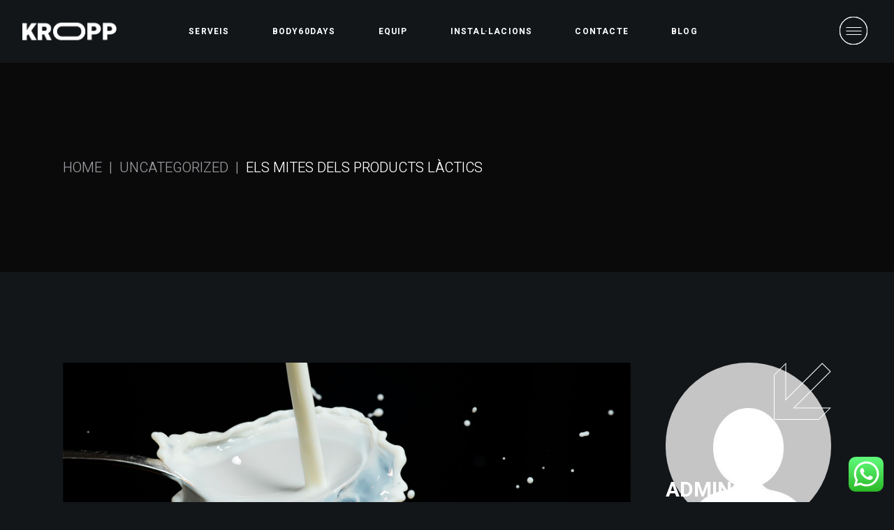

--- FILE ---
content_type: text/html; charset=UTF-8
request_url: https://bodyviu.com/els-mites-dels-products-lactics/
body_size: 37766
content:
<!DOCTYPE html>
<html lang="ca">
<head>
	<meta charset="UTF-8">
	<meta name="viewport" content="width=device-width, initial-scale=1, user-scalable=yes">

	<meta name='robots' content='index, follow, max-image-preview:large, max-snippet:-1, max-video-preview:-1' />
				<link rel="pingback" href="https://bodyviu.com/xmlrpc.php">
				
	<!-- This site is optimized with the Yoast SEO plugin v26.2 - https://yoast.com/wordpress/plugins/seo/ -->
	<title>Els mites dels products làctics - Body Viu</title>
	<link rel="canonical" href="http://bodyviu.com/els-mites-dels-products-lactics/" />
	<meta property="og:locale" content="ca_ES" />
	<meta property="og:type" content="article" />
	<meta property="og:title" content="Els mites dels products làctics - Body Viu" />
	<meta property="og:description" content="Llet, formatge, iogurt: no són enemics. A Body Viu, desmuntam mites: els làctics són clau per al calci, la proteïna i el cos… si els tens bé tolerats." />
	<meta property="og:url" content="http://bodyviu.com/els-mites-dels-products-lactics/" />
	<meta property="og:site_name" content="Body Viu" />
	<meta property="article:published_time" content="2015-12-04T08:00:20+00:00" />
	<meta property="article:modified_time" content="2025-11-12T04:19:37+00:00" />
	<meta property="og:image" content="http://bodyviu.com/wp-content/uploads/2015/12/Sin-titulo-1.png" />
	<meta property="og:image:width" content="900" />
	<meta property="og:image:height" content="400" />
	<meta property="og:image:type" content="image/png" />
	<meta name="author" content="Brian Sánchez" />
	<meta name="twitter:card" content="summary_large_image" />
	<meta name="twitter:label1" content="Escrit per" />
	<meta name="twitter:data1" content="Brian Sánchez" />
	<meta name="twitter:label2" content="Temps estimat de lectura" />
	<meta name="twitter:data2" content="3 minuts" />
	<script type="application/ld+json" class="yoast-schema-graph">{"@context":"https://schema.org","@graph":[{"@type":"Article","@id":"http://bodyviu.com/els-mites-dels-products-lactics/#article","isPartOf":{"@id":"http://bodyviu.com/els-mites-dels-products-lactics/"},"author":{"name":"Brian Sánchez","@id":"http://bodyviu.com/#/schema/person/9867cd1904bc830bff3e1e2c23560041"},"headline":"Els mites dels products làctics","datePublished":"2015-12-04T08:00:20+00:00","dateModified":"2025-11-12T04:19:37+00:00","mainEntityOfPage":{"@id":"http://bodyviu.com/els-mites-dels-products-lactics/"},"wordCount":491,"commentCount":0,"publisher":{"@id":"http://bodyviu.com/#organization"},"image":{"@id":"http://bodyviu.com/els-mites-dels-products-lactics/#primaryimage"},"thumbnailUrl":"https://bodyviu.com/wp-content/uploads/2015/12/Sin-titulo-1.png","articleSection":["Uncategorized"],"inLanguage":"ca","potentialAction":[{"@type":"CommentAction","name":"Comment","target":["http://bodyviu.com/els-mites-dels-products-lactics/#respond"]}]},{"@type":"WebPage","@id":"http://bodyviu.com/els-mites-dels-products-lactics/","url":"http://bodyviu.com/els-mites-dels-products-lactics/","name":"Els mites dels products làctics - Body Viu","isPartOf":{"@id":"http://bodyviu.com/#website"},"primaryImageOfPage":{"@id":"http://bodyviu.com/els-mites-dels-products-lactics/#primaryimage"},"image":{"@id":"http://bodyviu.com/els-mites-dels-products-lactics/#primaryimage"},"thumbnailUrl":"https://bodyviu.com/wp-content/uploads/2015/12/Sin-titulo-1.png","datePublished":"2015-12-04T08:00:20+00:00","dateModified":"2025-11-12T04:19:37+00:00","breadcrumb":{"@id":"http://bodyviu.com/els-mites-dels-products-lactics/#breadcrumb"},"inLanguage":"ca","potentialAction":[{"@type":"ReadAction","target":["http://bodyviu.com/els-mites-dels-products-lactics/"]}]},{"@type":"ImageObject","inLanguage":"ca","@id":"http://bodyviu.com/els-mites-dels-products-lactics/#primaryimage","url":"https://bodyviu.com/wp-content/uploads/2015/12/Sin-titulo-1.png","contentUrl":"https://bodyviu.com/wp-content/uploads/2015/12/Sin-titulo-1.png","width":900,"height":400},{"@type":"BreadcrumbList","@id":"http://bodyviu.com/els-mites-dels-products-lactics/#breadcrumb","itemListElement":[{"@type":"ListItem","position":1,"name":"Portada","item":"http://bodyviu.com/"},{"@type":"ListItem","position":2,"name":"Els mites dels products làctics"}]},{"@type":"WebSite","@id":"http://bodyviu.com/#website","url":"http://bodyviu.com/","name":"Body Viu","description":"","publisher":{"@id":"http://bodyviu.com/#organization"},"potentialAction":[{"@type":"SearchAction","target":{"@type":"EntryPoint","urlTemplate":"http://bodyviu.com/?s={search_term_string}"},"query-input":{"@type":"PropertyValueSpecification","valueRequired":true,"valueName":"search_term_string"}}],"inLanguage":"ca"},{"@type":"Organization","@id":"http://bodyviu.com/#organization","name":"Body Viu","url":"http://bodyviu.com/","logo":{"@type":"ImageObject","inLanguage":"ca","@id":"http://bodyviu.com/#/schema/logo/image/","url":"https://bodyviu.com/wp-content/uploads/2025/09/cropped-cropped-logo-negatiu-scaled-2-e1756716707260-1.png","contentUrl":"https://bodyviu.com/wp-content/uploads/2025/09/cropped-cropped-logo-negatiu-scaled-2-e1756716707260-1.png","width":2265,"height":419,"caption":"Body Viu"},"image":{"@id":"http://bodyviu.com/#/schema/logo/image/"}},{"@type":"Person","@id":"http://bodyviu.com/#/schema/person/9867cd1904bc830bff3e1e2c23560041","name":"Brian Sánchez","image":{"@type":"ImageObject","inLanguage":"ca","@id":"http://bodyviu.com/#/schema/person/image/","url":"https://secure.gravatar.com/avatar/40215461f2e89fd5cdfc6f965b27ab00d7c927e9d1559ae96ab941ed164e691c?s=96&d=mm&r=g","contentUrl":"https://secure.gravatar.com/avatar/40215461f2e89fd5cdfc6f965b27ab00d7c927e9d1559ae96ab941ed164e691c?s=96&d=mm&r=g","caption":"Brian Sánchez"},"url":"https://bodyviu.com/author/bsanchez/"}]}</script>
	<!-- / Yoast SEO plugin. -->


<link rel='dns-prefetch' href='//fonts.googleapis.com' />
<link rel='dns-prefetch' href='//www.googletagmanager.com' />
<link rel="alternate" type="application/rss+xml" title="Body Viu &raquo; Canal d&#039;informació" href="https://bodyviu.com/feed/" />
<link rel="alternate" type="application/rss+xml" title="Body Viu &raquo; Canal dels comentaris" href="https://bodyviu.com/comments/feed/" />
<link rel="alternate" type="application/rss+xml" title="Body Viu &raquo; Els mites dels products làctics Canal dels comentaris" href="https://bodyviu.com/els-mites-dels-products-lactics/feed/" />
<link rel="alternate" title="oEmbed (JSON)" type="application/json+oembed" href="https://bodyviu.com/wp-json/oembed/1.0/embed?url=https%3A%2F%2Fbodyviu.com%2Fels-mites-dels-products-lactics%2F" />
<link rel="alternate" title="oEmbed (XML)" type="text/xml+oembed" href="https://bodyviu.com/wp-json/oembed/1.0/embed?url=https%3A%2F%2Fbodyviu.com%2Fels-mites-dels-products-lactics%2F&#038;format=xml" />
<style id='wp-img-auto-sizes-contain-inline-css' type='text/css'>
img:is([sizes=auto i],[sizes^="auto," i]){contain-intrinsic-size:3000px 1500px}
/*# sourceURL=wp-img-auto-sizes-contain-inline-css */
</style>
<link rel='stylesheet' id='ht_ctc_main_css-css' href='https://bodyviu.com/wp-content/plugins/click-to-chat-for-whatsapp/new/inc/assets/css/main.css?ver=4.29' type='text/css' media='all' />
<link rel='stylesheet' id='sbr_styles-css' href='https://bodyviu.com/wp-content/plugins/reviews-feed/assets/css/sbr-styles.min.css?ver=2.1.1' type='text/css' media='all' />
<link rel='stylesheet' id='sbi_styles-css' href='https://bodyviu.com/wp-content/plugins/instagram-feed/css/sbi-styles.min.css?ver=6.9.1' type='text/css' media='all' />
<link rel='stylesheet' id='elegant-icons-css' href='https://bodyviu.com/wp-content/plugins/kropp-core/inc/icons/elegant-icons/assets/css/elegant-icons.min.css?ver=1.2.6' type='text/css' media='all' />
<link rel='stylesheet' id='font-awesome-css' href='https://bodyviu.com/wp-content/plugins/kropp-core/inc/icons/font-awesome/assets/css/all.min.css?ver=1.2.6' type='text/css' media='all' />
<link rel='stylesheet' id='ionicons-css' href='https://bodyviu.com/wp-content/plugins/kropp-core/inc/icons/ionicons/assets/css/ionicons.min.css?ver=1.2.6' type='text/css' media='all' />
<link rel='stylesheet' id='linear-icons-css' href='https://bodyviu.com/wp-content/plugins/kropp-core/inc/icons/linear-icons/assets/css/linear-icons.min.css?ver=1.2.6' type='text/css' media='all' />
<link rel='stylesheet' id='simple-line-icons-css' href='https://bodyviu.com/wp-content/plugins/kropp-core/inc/icons/simple-line-icons/assets/css/simple-line-icons.min.css?ver=1.2.6' type='text/css' media='all' />
<style id='wp-emoji-styles-inline-css' type='text/css'>

	img.wp-smiley, img.emoji {
		display: inline !important;
		border: none !important;
		box-shadow: none !important;
		height: 1em !important;
		width: 1em !important;
		margin: 0 0.07em !important;
		vertical-align: -0.1em !important;
		background: none !important;
		padding: 0 !important;
	}
/*# sourceURL=wp-emoji-styles-inline-css */
</style>
<style id='classic-theme-styles-inline-css' type='text/css'>
/*! This file is auto-generated */
.wp-block-button__link{color:#fff;background-color:#32373c;border-radius:9999px;box-shadow:none;text-decoration:none;padding:calc(.667em + 2px) calc(1.333em + 2px);font-size:1.125em}.wp-block-file__button{background:#32373c;color:#fff;text-decoration:none}
/*# sourceURL=/wp-includes/css/classic-themes.min.css */
</style>
<link rel='stylesheet' id='contact-form-7-css' href='https://bodyviu.com/wp-content/plugins/contact-form-7/includes/css/styles.css?ver=6.1.2' type='text/css' media='all' />
<link rel='stylesheet' id='sr7css-css' href='//bodyviu.com/wp-content/plugins/revslider/public/css/sr7.css?ver=6.7.35' type='text/css' media='all' />
<link rel='stylesheet' id='timetable_sf_style-css' href='https://bodyviu.com/wp-content/plugins/timetable/style/superfish.css?ver=6.9' type='text/css' media='all' />
<link rel='stylesheet' id='timetable_gtip2_style-css' href='https://bodyviu.com/wp-content/plugins/timetable/style/jquery.qtip.css?ver=6.9' type='text/css' media='all' />
<link rel='stylesheet' id='timetable_style-css' href='https://bodyviu.com/wp-content/plugins/timetable/style/style.css?ver=6.9' type='text/css' media='all' />
<link rel='stylesheet' id='timetable_event_template-css' href='https://bodyviu.com/wp-content/plugins/timetable/style/event_template.css?ver=6.9' type='text/css' media='all' />
<link rel='stylesheet' id='timetable_responsive_style-css' href='https://bodyviu.com/wp-content/plugins/timetable/style/responsive.css?ver=6.9' type='text/css' media='all' />
<link rel='stylesheet' id='timetable_font_lato-css' href='//fonts.googleapis.com/css?family=Lato%3A400%2C700&#038;ver=6.9' type='text/css' media='all' />
<link rel='stylesheet' id='cmplz-general-css' href='https://bodyviu.com/wp-content/plugins/complianz-gdpr/assets/css/cookieblocker.min.css?ver=1756464311' type='text/css' media='all' />
<link rel='stylesheet' id='qi-addons-for-elementor-grid-style-css' href='https://bodyviu.com/wp-content/plugins/qi-addons-for-elementor/assets/css/grid.min.css?ver=1.9.5' type='text/css' media='all' />
<link rel='stylesheet' id='qi-addons-for-elementor-helper-parts-style-css' href='https://bodyviu.com/wp-content/plugins/qi-addons-for-elementor/assets/css/helper-parts.min.css?ver=1.9.5' type='text/css' media='all' />
<link rel='stylesheet' id='qi-addons-for-elementor-style-css' href='https://bodyviu.com/wp-content/plugins/qi-addons-for-elementor/assets/css/main.min.css?ver=1.9.5' type='text/css' media='all' />
<link rel='stylesheet' id='perfect-scrollbar-css' href='https://bodyviu.com/wp-content/plugins/kropp-core/assets/plugins/perfect-scrollbar/perfect-scrollbar.css?ver=6.9' type='text/css' media='all' />
<link rel='stylesheet' id='swiper-css' href='https://bodyviu.com/wp-content/plugins/qi-addons-for-elementor/assets/plugins/swiper/8.4.5/swiper.min.css?ver=8.4.5' type='text/css' media='all' />
<link rel='stylesheet' id='kropp-main-css' href='https://bodyviu.com/wp-content/themes/kropp/assets/css/main.min.css?ver=6.9' type='text/css' media='all' />
<link rel='stylesheet' id='kropp-core-style-css' href='https://bodyviu.com/wp-content/plugins/kropp-core/assets/css/kropp-core.min.css?ver=6.9' type='text/css' media='all' />
<link rel='stylesheet' id='kropp-child-style-css' href='https://bodyviu.com/wp-content/themes/kropp-child/style.css?ver=6.9' type='text/css' media='all' />
<link rel='stylesheet' id='kropp-google-fonts-css' href='https://fonts.googleapis.com/css?family=Heebo%3A300%2C400%2C500%2C600%2C700%7CYantramanav%3A300%2C400%2C500%2C600%2C700&#038;subset=latin-ext&#038;display=swap&#038;ver=1.0.0' type='text/css' media='all' />
<link rel='stylesheet' id='kropp-grid-css' href='https://bodyviu.com/wp-content/themes/kropp/assets/css/grid.min.css?ver=6.9' type='text/css' media='all' />
<link rel='stylesheet' id='kropp-style-css' href='https://bodyviu.com/wp-content/themes/kropp/style.css?ver=6.9' type='text/css' media='all' />
<style id='kropp-style-inline-css' type='text/css'>
body { background-color: #131619;}.qodef-header-sticky { background-color: rgb(0,0,0);}#qodef-page-header .qodef-header-logo-link { height: 25px;}#qodef-page-mobile-header .qodef-mobile-header-logo-link { height: 20px;}.qodef-page-title, .qodef-page-title.qodef-title--breadcrumbs { height: 300px;background-color: #0a0a0a;}.qodef-page-title .qodef-m-title { color: #ffffff;}@media only screen and (max-width: 1024px) { .qodef-page-title, .qodef-page-title.qodef-title--breadcrumbs { height: 200px;}}.qodef-mobile-header--standard #qodef-mobile-header-navigation .qodef-m-inner { background-color: #121619;}.qodef-mobile-header--standard #qodef-page-mobile-header { background-color: #121619;}.qodef-mobile-header--standard #qodef-page-mobile-header-inner:not(.qodef-content-grid) { padding-left: 7%;padding-right: 7%;}.qodef-mobile-header--standard .qodef-mobile-header-navigation > ul:not(.qodef-content-grid) { padding-left: 7%;padding-right: 7%;}
/*# sourceURL=kropp-style-inline-css */
</style>
<link rel='stylesheet' id='kropp-core-elementor-css' href='https://bodyviu.com/wp-content/plugins/kropp-core/inc/plugins/elementor/assets/css/elementor.min.css?ver=6.9' type='text/css' media='all' />
<link rel='stylesheet' id='elementor-frontend-css' href='https://bodyviu.com/wp-content/plugins/elementor/assets/css/frontend.min.css?ver=3.32.5' type='text/css' media='all' />
<link rel='stylesheet' id='elementor-post-9-css' href='https://bodyviu.com/wp-content/uploads/elementor/css/post-9.css?ver=1767833171' type='text/css' media='all' />
<link rel='stylesheet' id='sbistyles-css' href='https://bodyviu.com/wp-content/plugins/instagram-feed/css/sbi-styles.min.css?ver=6.9.1' type='text/css' media='all' />
<link rel='stylesheet' id='elementor-post-1060-css' href='https://bodyviu.com/wp-content/uploads/elementor/css/post-1060.css?ver=1767850131' type='text/css' media='all' />
<link rel='stylesheet' id='elementor-gf-local-roboto-css' href='http://bodyviu.com/wp-content/uploads/elementor/google-fonts/css/roboto.css?ver=1756708775' type='text/css' media='all' />
<link rel='stylesheet' id='elementor-gf-local-robotoslab-css' href='http://bodyviu.com/wp-content/uploads/elementor/google-fonts/css/robotoslab.css?ver=1756710052' type='text/css' media='all' />
<script type="text/javascript" src="https://bodyviu.com/wp-includes/js/jquery/jquery.min.js?ver=3.7.1" id="jquery-core-js"></script>
<script type="text/javascript" src="https://bodyviu.com/wp-includes/js/jquery/jquery-migrate.min.js?ver=3.4.1" id="jquery-migrate-js"></script>
<script type="text/javascript" src="//bodyviu.com/wp-content/plugins/revslider/public/js/libs/tptools.js?ver=6.7.35" id="tp-tools-js" async="async" data-wp-strategy="async"></script>
<script type="text/javascript" src="//bodyviu.com/wp-content/plugins/revslider/public/js/sr7.js?ver=6.7.35" id="sr7-js" async="async" data-wp-strategy="async"></script>
<link rel="https://api.w.org/" href="https://bodyviu.com/wp-json/" /><link rel="alternate" title="JSON" type="application/json" href="https://bodyviu.com/wp-json/wp/v2/posts/1060" /><link rel="EditURI" type="application/rsd+xml" title="RSD" href="https://bodyviu.com/xmlrpc.php?rsd" />
<meta name="generator" content="WordPress 6.9" />
<link rel='shortlink' href='https://bodyviu.com/?p=1060' />
<meta name="generator" content="Site Kit by Google 1.164.0" /><!-- Stream WordPress user activity plugin v4.1.1 -->
<meta name="ti-site-data" content="[base64]" /><meta name="generator" content="Elementor 3.32.5; features: e_font_icon_svg, additional_custom_breakpoints; settings: css_print_method-external, google_font-enabled, font_display-swap">
			<style>
				.e-con.e-parent:nth-of-type(n+4):not(.e-lazyloaded):not(.e-no-lazyload),
				.e-con.e-parent:nth-of-type(n+4):not(.e-lazyloaded):not(.e-no-lazyload) * {
					background-image: none !important;
				}
				@media screen and (max-height: 1024px) {
					.e-con.e-parent:nth-of-type(n+3):not(.e-lazyloaded):not(.e-no-lazyload),
					.e-con.e-parent:nth-of-type(n+3):not(.e-lazyloaded):not(.e-no-lazyload) * {
						background-image: none !important;
					}
				}
				@media screen and (max-height: 640px) {
					.e-con.e-parent:nth-of-type(n+2):not(.e-lazyloaded):not(.e-no-lazyload),
					.e-con.e-parent:nth-of-type(n+2):not(.e-lazyloaded):not(.e-no-lazyload) * {
						background-image: none !important;
					}
				}
			</style>
			<link rel="preconnect" href="https://fonts.googleapis.com">
<link rel="preconnect" href="https://fonts.gstatic.com/" crossorigin>
<meta name="generator" content="Powered by Slider Revolution 6.7.35 - responsive, Mobile-Friendly Slider Plugin for WordPress with comfortable drag and drop interface." />
<link rel="icon" href="https://bodyviu.com/wp-content/uploads/2025/09/cropped-Iso-colors-32x32.png" sizes="32x32" />
<link rel="icon" href="https://bodyviu.com/wp-content/uploads/2025/09/cropped-Iso-colors-192x192.png" sizes="192x192" />
<link rel="apple-touch-icon" href="https://bodyviu.com/wp-content/uploads/2025/09/cropped-Iso-colors-180x180.png" />
<meta name="msapplication-TileImage" content="https://bodyviu.com/wp-content/uploads/2025/09/cropped-Iso-colors-270x270.png" />
<script>
	window._tpt			??= {};
	window.SR7			??= {};
	_tpt.R				??= {};
	_tpt.R.fonts		??= {};
	_tpt.R.fonts.customFonts??= {};
	SR7.devMode			=  false;
	SR7.F 				??= {};
	SR7.G				??= {};
	SR7.LIB				??= {};
	SR7.E				??= {};
	SR7.E.gAddons		??= {};
	SR7.E.php 			??= {};
	SR7.E.nonce			= 'de0a86c5ac';
	SR7.E.ajaxurl		= 'https://bodyviu.com/wp-admin/admin-ajax.php';
	SR7.E.resturl		= 'https://bodyviu.com/wp-json/';
	SR7.E.slug_path		= 'revslider/revslider.php';
	SR7.E.slug			= 'revslider';
	SR7.E.plugin_url	= 'https://bodyviu.com/wp-content/plugins/revslider/';
	SR7.E.wp_plugin_url = 'http://bodyviu.com/wp-content/plugins/';
	SR7.E.revision		= '6.7.35';
	SR7.E.fontBaseUrl	= '';
	SR7.G.breakPoints 	= [1240,1024,778,480];
	SR7.E.modules 		= ['module','page','slide','layer','draw','animate','srtools','canvas','defaults','carousel','navigation','media','modifiers','migration'];
	SR7.E.libs 			= ['WEBGL'];
	SR7.E.css 			= ['csslp','cssbtns','cssfilters','cssnav','cssmedia'];
	SR7.E.resources		= {};
	SR7.E.ytnc			= false;
	SR7.JSON			??= {};
/*! Slider Revolution 7.0 - Page Processor */
!function(){"use strict";window.SR7??={},window._tpt??={},SR7.version="Slider Revolution 6.7.16",_tpt.getMobileZoom=()=>_tpt.is_mobile?document.documentElement.clientWidth/window.innerWidth:1,_tpt.getWinDim=function(t){_tpt.screenHeightWithUrlBar??=window.innerHeight;let e=SR7.F?.modal?.visible&&SR7.M[SR7.F.module.getIdByAlias(SR7.F.modal.requested)];_tpt.scrollBar=window.innerWidth!==document.documentElement.clientWidth||e&&window.innerWidth!==e.c.module.clientWidth,_tpt.winW=_tpt.getMobileZoom()*window.innerWidth-(_tpt.scrollBar||"prepare"==t?_tpt.scrollBarW??_tpt.mesureScrollBar():0),_tpt.winH=_tpt.getMobileZoom()*window.innerHeight,_tpt.winWAll=document.documentElement.clientWidth},_tpt.getResponsiveLevel=function(t,e){SR7.M[e];return _tpt.closestGE(t,_tpt.winWAll)},_tpt.mesureScrollBar=function(){let t=document.createElement("div");return t.className="RSscrollbar-measure",t.style.width="100px",t.style.height="100px",t.style.overflow="scroll",t.style.position="absolute",t.style.top="-9999px",document.body.appendChild(t),_tpt.scrollBarW=t.offsetWidth-t.clientWidth,document.body.removeChild(t),_tpt.scrollBarW},_tpt.loadCSS=async function(t,e,s){return s?_tpt.R.fonts.required[e].status=1:(_tpt.R[e]??={},_tpt.R[e].status=1),new Promise(((i,n)=>{if(_tpt.isStylesheetLoaded(t))s?_tpt.R.fonts.required[e].status=2:_tpt.R[e].status=2,i();else{const o=document.createElement("link");o.rel="stylesheet";let l="text",r="css";o["type"]=l+"/"+r,o.href=t,o.onload=()=>{s?_tpt.R.fonts.required[e].status=2:_tpt.R[e].status=2,i()},o.onerror=()=>{s?_tpt.R.fonts.required[e].status=3:_tpt.R[e].status=3,n(new Error(`Failed to load CSS: ${t}`))},document.head.appendChild(o)}}))},_tpt.addContainer=function(t){const{tag:e="div",id:s,class:i,datas:n,textContent:o,iHTML:l}=t,r=document.createElement(e);if(s&&""!==s&&(r.id=s),i&&""!==i&&(r.className=i),n)for(const[t,e]of Object.entries(n))"style"==t?r.style.cssText=e:r.setAttribute(`data-${t}`,e);return o&&(r.textContent=o),l&&(r.innerHTML=l),r},_tpt.collector=function(){return{fragment:new DocumentFragment,add(t){var e=_tpt.addContainer(t);return this.fragment.appendChild(e),e},append(t){t.appendChild(this.fragment)}}},_tpt.isStylesheetLoaded=function(t){let e=t.split("?")[0];return Array.from(document.querySelectorAll('link[rel="stylesheet"], link[rel="preload"]')).some((t=>t.href.split("?")[0]===e))},_tpt.preloader={requests:new Map,preloaderTemplates:new Map,show:function(t,e){if(!e||!t)return;const{type:s,color:i}=e;if(s<0||"off"==s)return;const n=`preloader_${s}`;let o=this.preloaderTemplates.get(n);o||(o=this.build(s,i),this.preloaderTemplates.set(n,o)),this.requests.has(t)||this.requests.set(t,{count:0});const l=this.requests.get(t);clearTimeout(l.timer),l.count++,1===l.count&&(l.timer=setTimeout((()=>{l.preloaderClone=o.cloneNode(!0),l.anim&&l.anim.kill(),void 0!==_tpt.gsap?l.anim=_tpt.gsap.fromTo(l.preloaderClone,1,{opacity:0},{opacity:1}):l.preloaderClone.classList.add("sr7-fade-in"),t.appendChild(l.preloaderClone)}),150))},hide:function(t){if(!this.requests.has(t))return;const e=this.requests.get(t);e.count--,e.count<0&&(e.count=0),e.anim&&e.anim.kill(),0===e.count&&(clearTimeout(e.timer),e.preloaderClone&&(e.preloaderClone.classList.remove("sr7-fade-in"),e.anim=_tpt.gsap.to(e.preloaderClone,.3,{opacity:0,onComplete:function(){e.preloaderClone.remove()}})))},state:function(t){if(!this.requests.has(t))return!1;return this.requests.get(t).count>0},build:(t,e="#ffffff",s="")=>{if(t<0||"off"===t)return null;const i=parseInt(t);if(t="prlt"+i,isNaN(i))return null;if(_tpt.loadCSS(SR7.E.plugin_url+"public/css/preloaders/t"+i+".css","preloader_"+t),isNaN(i)||i<6){const n=`background-color:${e}`,o=1===i||2==i?n:"",l=3===i||4==i?n:"",r=_tpt.collector();["dot1","dot2","bounce1","bounce2","bounce3"].forEach((t=>r.add({tag:"div",class:t,datas:{style:l}})));const d=_tpt.addContainer({tag:"sr7-prl",class:`${t} ${s}`,datas:{style:o}});return r.append(d),d}{let n={};if(7===i){let t;e.startsWith("#")?(t=e.replace("#",""),t=`rgba(${parseInt(t.substring(0,2),16)}, ${parseInt(t.substring(2,4),16)}, ${parseInt(t.substring(4,6),16)}, `):e.startsWith("rgb")&&(t=e.slice(e.indexOf("(")+1,e.lastIndexOf(")")).split(",").map((t=>t.trim())),t=`rgba(${t[0]}, ${t[1]}, ${t[2]}, `),t&&(n.style=`border-top-color: ${t}0.65); border-bottom-color: ${t}0.15); border-left-color: ${t}0.65); border-right-color: ${t}0.15)`)}else 12===i&&(n.style=`background:${e}`);const o=[10,0,4,2,5,9,0,4,4,2][i-6],l=_tpt.collector(),r=l.add({tag:"div",class:"sr7-prl-inner",datas:n});Array.from({length:o}).forEach((()=>r.appendChild(l.add({tag:"span",datas:{style:`background:${e}`}}))));const d=_tpt.addContainer({tag:"sr7-prl",class:`${t} ${s}`});return l.append(d),d}}},SR7.preLoader={show:(t,e)=>{"off"!==(SR7.M[t]?.settings?.pLoader?.type??"off")&&_tpt.preloader.show(e||SR7.M[t].c.module,SR7.M[t]?.settings?.pLoader??{color:"#fff",type:10})},hide:(t,e)=>{"off"!==(SR7.M[t]?.settings?.pLoader?.type??"off")&&_tpt.preloader.hide(e||SR7.M[t].c.module)},state:(t,e)=>_tpt.preloader.state(e||SR7.M[t].c.module)},_tpt.prepareModuleHeight=function(t){window.SR7.M??={},window.SR7.M[t.id]??={},"ignore"==t.googleFont&&(SR7.E.ignoreGoogleFont=!0);let e=window.SR7.M[t.id];if(null==_tpt.scrollBarW&&_tpt.mesureScrollBar(),e.c??={},e.states??={},e.settings??={},e.settings.size??={},t.fixed&&(e.settings.fixed=!0),e.c.module=document.querySelector("sr7-module#"+t.id),e.c.adjuster=e.c.module.getElementsByTagName("sr7-adjuster")[0],e.c.content=e.c.module.getElementsByTagName("sr7-content")[0],"carousel"==t.type&&(e.c.carousel=e.c.content.getElementsByTagName("sr7-carousel")[0]),null==e.c.module||null==e.c.module)return;t.plType&&t.plColor&&(e.settings.pLoader={type:t.plType,color:t.plColor}),void 0===t.plType||"off"===t.plType||SR7.preLoader.state(t.id)&&SR7.preLoader.state(t.id,e.c.module)||SR7.preLoader.show(t.id,e.c.module),_tpt.winW||_tpt.getWinDim("prepare"),_tpt.getWinDim();let s=""+e.c.module.dataset?.modal;"modal"==s||"true"==s||"undefined"!==s&&"false"!==s||(e.settings.size.fullWidth=t.size.fullWidth,e.LEV??=_tpt.getResponsiveLevel(window.SR7.G.breakPoints,t.id),t.vpt=_tpt.fillArray(t.vpt,5),e.settings.vPort=t.vpt[e.LEV],void 0!==t.el&&"720"==t.el[4]&&t.gh[4]!==t.el[4]&&"960"==t.el[3]&&t.gh[3]!==t.el[3]&&"768"==t.el[2]&&t.gh[2]!==t.el[2]&&delete t.el,e.settings.size.height=null==t.el||null==t.el[e.LEV]||0==t.el[e.LEV]||"auto"==t.el[e.LEV]?_tpt.fillArray(t.gh,5,-1):_tpt.fillArray(t.el,5,-1),e.settings.size.width=_tpt.fillArray(t.gw,5,-1),e.settings.size.minHeight=_tpt.fillArray(t.mh??[0],5,-1),e.cacheSize={fullWidth:e.settings.size?.fullWidth,fullHeight:e.settings.size?.fullHeight},void 0!==t.off&&(t.off?.t&&(e.settings.size.m??={})&&(e.settings.size.m.t=t.off.t),t.off?.b&&(e.settings.size.m??={})&&(e.settings.size.m.b=t.off.b),t.off?.l&&(e.settings.size.p??={})&&(e.settings.size.p.l=t.off.l),t.off?.r&&(e.settings.size.p??={})&&(e.settings.size.p.r=t.off.r),e.offsetPrepared=!0),_tpt.updatePMHeight(t.id,t,!0))},_tpt.updatePMHeight=(t,e,s)=>{let i=SR7.M[t];var n=i.settings.size.fullWidth?_tpt.winW:i.c.module.parentNode.offsetWidth;n=0===n||isNaN(n)?_tpt.winW:n;let o=i.settings.size.width[i.LEV]||i.settings.size.width[i.LEV++]||i.settings.size.width[i.LEV--]||n,l=i.settings.size.height[i.LEV]||i.settings.size.height[i.LEV++]||i.settings.size.height[i.LEV--]||0,r=i.settings.size.minHeight[i.LEV]||i.settings.size.minHeight[i.LEV++]||i.settings.size.minHeight[i.LEV--]||0;if(l="auto"==l?0:l,l=parseInt(l),"carousel"!==e.type&&(n-=parseInt(e.onw??0)||0),i.MP=!i.settings.size.fullWidth&&n<o||_tpt.winW<o?Math.min(1,n/o):1,e.size.fullScreen||e.size.fullHeight){let t=parseInt(e.fho)||0,s=(""+e.fho).indexOf("%")>-1;e.newh=_tpt.winH-(s?_tpt.winH*t/100:t)}else e.newh=i.MP*Math.max(l,r);if(e.newh+=(parseInt(e.onh??0)||0)+(parseInt(e.carousel?.pt)||0)+(parseInt(e.carousel?.pb)||0),void 0!==e.slideduration&&(e.newh=Math.max(e.newh,parseInt(e.slideduration)/3)),e.shdw&&_tpt.buildShadow(e.id,e),i.c.adjuster.style.height=e.newh+"px",i.c.module.style.height=e.newh+"px",i.c.content.style.height=e.newh+"px",i.states.heightPrepared=!0,i.dims??={},i.dims.moduleRect=i.c.module.getBoundingClientRect(),i.c.content.style.left="-"+i.dims.moduleRect.left+"px",!i.settings.size.fullWidth)return s&&requestAnimationFrame((()=>{n!==i.c.module.parentNode.offsetWidth&&_tpt.updatePMHeight(e.id,e)})),void _tpt.bgStyle(e.id,e,window.innerWidth==_tpt.winW,!0);_tpt.bgStyle(e.id,e,window.innerWidth==_tpt.winW,!0),requestAnimationFrame((function(){s&&requestAnimationFrame((()=>{n!==i.c.module.parentNode.offsetWidth&&_tpt.updatePMHeight(e.id,e)}))})),i.earlyResizerFunction||(i.earlyResizerFunction=function(){requestAnimationFrame((function(){_tpt.getWinDim(),_tpt.moduleDefaults(e.id,e),_tpt.updateSlideBg(t,!0)}))},window.addEventListener("resize",i.earlyResizerFunction))},_tpt.buildShadow=function(t,e){let s=SR7.M[t];null==s.c.shadow&&(s.c.shadow=document.createElement("sr7-module-shadow"),s.c.shadow.classList.add("sr7-shdw-"+e.shdw),s.c.content.appendChild(s.c.shadow))},_tpt.bgStyle=async(t,e,s,i,n)=>{const o=SR7.M[t];if((e=e??o.settings).fixed&&!o.c.module.classList.contains("sr7-top-fixed")&&(o.c.module.classList.add("sr7-top-fixed"),o.c.module.style.position="fixed",o.c.module.style.width="100%",o.c.module.style.top="0px",o.c.module.style.left="0px",o.c.module.style.pointerEvents="none",o.c.module.style.zIndex=5e3,o.c.content.style.pointerEvents="none"),null==o.c.bgcanvas){let t=document.createElement("sr7-module-bg"),l=!1;if("string"==typeof e?.bg?.color&&e?.bg?.color.includes("{"))if(_tpt.gradient&&_tpt.gsap)e.bg.color=_tpt.gradient.convert(e.bg.color);else try{let t=JSON.parse(e.bg.color);(t?.orig||t?.string)&&(e.bg.color=JSON.parse(e.bg.color))}catch(t){return}let r="string"==typeof e?.bg?.color?e?.bg?.color||"transparent":e?.bg?.color?.string??e?.bg?.color?.orig??e?.bg?.color?.color??"transparent";if(t.style["background"+(String(r).includes("grad")?"":"Color")]=r,("transparent"!==r||n)&&(l=!0),o.offsetPrepared&&(t.style.visibility="hidden"),e?.bg?.image?.src&&(t.style.backgroundImage=`url(${e?.bg?.image.src})`,t.style.backgroundSize=""==(e.bg.image?.size??"")?"cover":e.bg.image.size,t.style.backgroundPosition=e.bg.image.position,t.style.backgroundRepeat=""==e.bg.image.repeat||null==e.bg.image.repeat?"no-repeat":e.bg.image.repeat,l=!0),!l)return;o.c.bgcanvas=t,e.size.fullWidth?t.style.width=_tpt.winW-(s&&_tpt.winH<document.body.offsetHeight?_tpt.scrollBarW:0)+"px":i&&(t.style.width=o.c.module.offsetWidth+"px"),e.sbt?.use?o.c.content.appendChild(o.c.bgcanvas):o.c.module.appendChild(o.c.bgcanvas)}o.c.bgcanvas.style.height=void 0!==e.newh?e.newh+"px":("carousel"==e.type?o.dims.module.h:o.dims.content.h)+"px",o.c.bgcanvas.style.left=!s&&e.sbt?.use||o.c.bgcanvas.closest("SR7-CONTENT")?"0px":"-"+(o?.dims?.moduleRect?.left??0)+"px"},_tpt.updateSlideBg=function(t,e){const s=SR7.M[t];let i=s.settings;s?.c?.bgcanvas&&(i.size.fullWidth?s.c.bgcanvas.style.width=_tpt.winW-(e&&_tpt.winH<document.body.offsetHeight?_tpt.scrollBarW:0)+"px":preparing&&(s.c.bgcanvas.style.width=s.c.module.offsetWidth+"px"))},_tpt.moduleDefaults=(t,e)=>{let s=SR7.M[t];null!=s&&null!=s.c&&null!=s.c.module&&(s.dims??={},s.dims.moduleRect=s.c.module.getBoundingClientRect(),s.c.content.style.left="-"+s.dims.moduleRect.left+"px",s.c.content.style.width=_tpt.winW-_tpt.scrollBarW+"px","carousel"==e.type&&(s.c.module.style.overflow="visible"),_tpt.bgStyle(t,e,window.innerWidth==_tpt.winW))},_tpt.getOffset=t=>{var e=t.getBoundingClientRect(),s=window.pageXOffset||document.documentElement.scrollLeft,i=window.pageYOffset||document.documentElement.scrollTop;return{top:e.top+i,left:e.left+s}},_tpt.fillArray=function(t,e){let s,i;t=Array.isArray(t)?t:[t];let n=Array(e),o=t.length;for(i=0;i<t.length;i++)n[i+(e-o)]=t[i],null==s&&"#"!==t[i]&&(s=t[i]);for(let t=0;t<e;t++)void 0!==n[t]&&"#"!=n[t]||(n[t]=s),s=n[t];return n},_tpt.closestGE=function(t,e){let s=Number.MAX_VALUE,i=-1;for(let n=0;n<t.length;n++)t[n]-1>=e&&t[n]-1-e<s&&(s=t[n]-1-e,i=n);return++i}}();</script>
		<style type="text/css" id="wp-custom-css">
			/* menú footer */
#nav_menu-2 .menu {
  column-count: 4; /* número de columnas */
  column-gap: 40px; /* separación entre columnas */
  list-style: none;
  padding: 0;
  margin: 0;
}

@media (max-width: 768px) {
  #nav_menu-2 .menu {
    column-count: 2;
  }
}





.qodef-pricing-table .qodef-m-content ul li {
    color: white !important;
}

.qodef-accordion .qodef-accordion-content-inner {
    color: white !important;
}

.qodef-accordion .qodef-accordion-content-inner a {
    color: white !important;
    font-weight: bold !important;
}


.qodef-page-title .qodef-m-title{
	font-size: 50px !important;
}



/* Cambia el color del texto del menú a blanco */
nav.qodef-header-navigation .qodef-menu-item-text {
    color: white !important;
}

.qodef-header-navigation > ul > li > a:after {
    background-color: white !important;
}

#qodef-page-header-inner.qodef-skin--dark,
.qodef-custom-header-layout.qodef-skin--dark {
    background-color: #000000 !important;
}



/* Icono de búsqueda */
.qodef-search-opener path {
    fill: white !important;
}

/* Icono del menú lateral */
.qodef-side-area-opener {
    color: white !important;
}

.qodef-side-area-opener line,
.qodef-side-area-opener circle {
    stroke: white !important;
    fill: none !important;
}


span.qodef-tab-title{
	color: white !important;
}




.sbi_feedtheme_header_text h3,
.sbi_feedtheme_header_text .sbi_bio {
    color: white !important;
}
div#kropp_core_button-5 {
	display: none;
}


/* centrar texto final del footer */
#qodef-page-footer-bottom-area .qodef-grid-inner {
  display: flex;
  justify-content: center;
  width: 100%;
}

#qodef-page-footer-bottom-area .qodef-grid-item:first-child {
  width: 100%;
  max-width: 100%;
  text-align: center;
}

#qodef-page-footer-bottom-area .qodef-grid-item:last-child {
  display: none; 
}




/* titulos tipo: entrenament, benestar */
@media (max-width: 767px) {
  .qodef-m-title-background-text {
    font-size: 43px !important; 
    line-height: 1.2;
    text-align: center !important;
    display: block !important;
    width: 100% !important;
  }

  .qodef-m-title-background-text-holder {
    display: flex !important;
    justify-content: center !important;
    align-items: center !important;
    width: 100% !important;
    text-align: center !important;
  }
}


/* Ajustar botones en móvil */
@media (max-width: 767px) {
  .qodef-button.qodef-layout--outlined-with-arrow .qodef-m-text {
    margin-right: 25px !important; 
  }
  .qodef-button.qodef-layout--outlined-with-arrow {
    flex-wrap: nowrap;
    justify-content: center;
  }
}

/* ajustar títulos en móvil */
@media (max-width: 767px) {
  .qodef-m-title {
    font-size: 28px !important;
    line-height: 1.3 !important;
    white-space: normal !important;
    word-wrap: break-word !important;
    
  }
}

/* ajustar títulos de páginas de servicios en móvil */
@media (max-width: 767px) {
  .qodef-m-inner .qodef-m-title.entry-title {
    white-space: normal !important;
    word-wrap: break-word !important;
    text-align: center !important;
    font-size: 28px !important; 
    line-height: 1.25 !important;
  }
}

/* color icono hamburguesa en móvil */
@media (max-width: 767px) {
  .qodef-mobile-header-opener {
    color: #ffffff !important; 
  }
  .qodef-mobile-header-opener svg,
  .qodef-mobile-header-opener svg line,
  .qodef-mobile-header-opener svg circle,
  .qodef-mobile-header-opener svg path {
    stroke: #ffffff !important;
  }
}


/* Header fijo en móvil */
@media (max-width: 1024px) {
    #qodef-page-mobile-header {
        position: fixed;
        top: 0;
        left: 0;
        width: 100%;
        z-index: 9999;      
    }

    body {
        padding-top: 50px; 
    }
}






		</style>
		<style id='wp-block-categories-inline-css' type='text/css'>
.wp-block-categories{box-sizing:border-box}.wp-block-categories.alignleft{margin-right:2em}.wp-block-categories.alignright{margin-left:2em}.wp-block-categories.wp-block-categories-dropdown.aligncenter{text-align:center}.wp-block-categories .wp-block-categories__label{display:block;width:100%}
/*# sourceURL=https://bodyviu.com/wp-includes/blocks/categories/style.min.css */
</style>
<style id='wp-block-image-inline-css' type='text/css'>
.wp-block-image>a,.wp-block-image>figure>a{display:inline-block}.wp-block-image img{box-sizing:border-box;height:auto;max-width:100%;vertical-align:bottom}@media not (prefers-reduced-motion){.wp-block-image img.hide{visibility:hidden}.wp-block-image img.show{animation:show-content-image .4s}}.wp-block-image[style*=border-radius] img,.wp-block-image[style*=border-radius]>a{border-radius:inherit}.wp-block-image.has-custom-border img{box-sizing:border-box}.wp-block-image.aligncenter{text-align:center}.wp-block-image.alignfull>a,.wp-block-image.alignwide>a{width:100%}.wp-block-image.alignfull img,.wp-block-image.alignwide img{height:auto;width:100%}.wp-block-image .aligncenter,.wp-block-image .alignleft,.wp-block-image .alignright,.wp-block-image.aligncenter,.wp-block-image.alignleft,.wp-block-image.alignright{display:table}.wp-block-image .aligncenter>figcaption,.wp-block-image .alignleft>figcaption,.wp-block-image .alignright>figcaption,.wp-block-image.aligncenter>figcaption,.wp-block-image.alignleft>figcaption,.wp-block-image.alignright>figcaption{caption-side:bottom;display:table-caption}.wp-block-image .alignleft{float:left;margin:.5em 1em .5em 0}.wp-block-image .alignright{float:right;margin:.5em 0 .5em 1em}.wp-block-image .aligncenter{margin-left:auto;margin-right:auto}.wp-block-image :where(figcaption){margin-bottom:1em;margin-top:.5em}.wp-block-image.is-style-circle-mask img{border-radius:9999px}@supports ((-webkit-mask-image:none) or (mask-image:none)) or (-webkit-mask-image:none){.wp-block-image.is-style-circle-mask img{border-radius:0;-webkit-mask-image:url('data:image/svg+xml;utf8,<svg viewBox="0 0 100 100" xmlns="http://www.w3.org/2000/svg"><circle cx="50" cy="50" r="50"/></svg>');mask-image:url('data:image/svg+xml;utf8,<svg viewBox="0 0 100 100" xmlns="http://www.w3.org/2000/svg"><circle cx="50" cy="50" r="50"/></svg>');mask-mode:alpha;-webkit-mask-position:center;mask-position:center;-webkit-mask-repeat:no-repeat;mask-repeat:no-repeat;-webkit-mask-size:contain;mask-size:contain}}:root :where(.wp-block-image.is-style-rounded img,.wp-block-image .is-style-rounded img){border-radius:9999px}.wp-block-image figure{margin:0}.wp-lightbox-container{display:flex;flex-direction:column;position:relative}.wp-lightbox-container img{cursor:zoom-in}.wp-lightbox-container img:hover+button{opacity:1}.wp-lightbox-container button{align-items:center;backdrop-filter:blur(16px) saturate(180%);background-color:#5a5a5a40;border:none;border-radius:4px;cursor:zoom-in;display:flex;height:20px;justify-content:center;opacity:0;padding:0;position:absolute;right:16px;text-align:center;top:16px;width:20px;z-index:100}@media not (prefers-reduced-motion){.wp-lightbox-container button{transition:opacity .2s ease}}.wp-lightbox-container button:focus-visible{outline:3px auto #5a5a5a40;outline:3px auto -webkit-focus-ring-color;outline-offset:3px}.wp-lightbox-container button:hover{cursor:pointer;opacity:1}.wp-lightbox-container button:focus{opacity:1}.wp-lightbox-container button:focus,.wp-lightbox-container button:hover,.wp-lightbox-container button:not(:hover):not(:active):not(.has-background){background-color:#5a5a5a40;border:none}.wp-lightbox-overlay{box-sizing:border-box;cursor:zoom-out;height:100vh;left:0;overflow:hidden;position:fixed;top:0;visibility:hidden;width:100%;z-index:100000}.wp-lightbox-overlay .close-button{align-items:center;cursor:pointer;display:flex;justify-content:center;min-height:40px;min-width:40px;padding:0;position:absolute;right:calc(env(safe-area-inset-right) + 16px);top:calc(env(safe-area-inset-top) + 16px);z-index:5000000}.wp-lightbox-overlay .close-button:focus,.wp-lightbox-overlay .close-button:hover,.wp-lightbox-overlay .close-button:not(:hover):not(:active):not(.has-background){background:none;border:none}.wp-lightbox-overlay .lightbox-image-container{height:var(--wp--lightbox-container-height);left:50%;overflow:hidden;position:absolute;top:50%;transform:translate(-50%,-50%);transform-origin:top left;width:var(--wp--lightbox-container-width);z-index:9999999999}.wp-lightbox-overlay .wp-block-image{align-items:center;box-sizing:border-box;display:flex;height:100%;justify-content:center;margin:0;position:relative;transform-origin:0 0;width:100%;z-index:3000000}.wp-lightbox-overlay .wp-block-image img{height:var(--wp--lightbox-image-height);min-height:var(--wp--lightbox-image-height);min-width:var(--wp--lightbox-image-width);width:var(--wp--lightbox-image-width)}.wp-lightbox-overlay .wp-block-image figcaption{display:none}.wp-lightbox-overlay button{background:none;border:none}.wp-lightbox-overlay .scrim{background-color:#fff;height:100%;opacity:.9;position:absolute;width:100%;z-index:2000000}.wp-lightbox-overlay.active{visibility:visible}@media not (prefers-reduced-motion){.wp-lightbox-overlay.active{animation:turn-on-visibility .25s both}.wp-lightbox-overlay.active img{animation:turn-on-visibility .35s both}.wp-lightbox-overlay.show-closing-animation:not(.active){animation:turn-off-visibility .35s both}.wp-lightbox-overlay.show-closing-animation:not(.active) img{animation:turn-off-visibility .25s both}.wp-lightbox-overlay.zoom.active{animation:none;opacity:1;visibility:visible}.wp-lightbox-overlay.zoom.active .lightbox-image-container{animation:lightbox-zoom-in .4s}.wp-lightbox-overlay.zoom.active .lightbox-image-container img{animation:none}.wp-lightbox-overlay.zoom.active .scrim{animation:turn-on-visibility .4s forwards}.wp-lightbox-overlay.zoom.show-closing-animation:not(.active){animation:none}.wp-lightbox-overlay.zoom.show-closing-animation:not(.active) .lightbox-image-container{animation:lightbox-zoom-out .4s}.wp-lightbox-overlay.zoom.show-closing-animation:not(.active) .lightbox-image-container img{animation:none}.wp-lightbox-overlay.zoom.show-closing-animation:not(.active) .scrim{animation:turn-off-visibility .4s forwards}}@keyframes show-content-image{0%{visibility:hidden}99%{visibility:hidden}to{visibility:visible}}@keyframes turn-on-visibility{0%{opacity:0}to{opacity:1}}@keyframes turn-off-visibility{0%{opacity:1;visibility:visible}99%{opacity:0;visibility:visible}to{opacity:0;visibility:hidden}}@keyframes lightbox-zoom-in{0%{transform:translate(calc((-100vw + var(--wp--lightbox-scrollbar-width))/2 + var(--wp--lightbox-initial-left-position)),calc(-50vh + var(--wp--lightbox-initial-top-position))) scale(var(--wp--lightbox-scale))}to{transform:translate(-50%,-50%) scale(1)}}@keyframes lightbox-zoom-out{0%{transform:translate(-50%,-50%) scale(1);visibility:visible}99%{visibility:visible}to{transform:translate(calc((-100vw + var(--wp--lightbox-scrollbar-width))/2 + var(--wp--lightbox-initial-left-position)),calc(-50vh + var(--wp--lightbox-initial-top-position))) scale(var(--wp--lightbox-scale));visibility:hidden}}
/*# sourceURL=https://bodyviu.com/wp-includes/blocks/image/style.min.css */
</style>
<style id='wp-block-list-inline-css' type='text/css'>
ol,ul{box-sizing:border-box}:root :where(.wp-block-list.has-background){padding:1.25em 2.375em}
/*# sourceURL=https://bodyviu.com/wp-includes/blocks/list/style.min.css */
</style>
<style id='wp-block-search-inline-css' type='text/css'>
.wp-block-search__button{margin-left:10px;word-break:normal}.wp-block-search__button.has-icon{line-height:0}.wp-block-search__button svg{height:1.25em;min-height:24px;min-width:24px;width:1.25em;fill:currentColor;vertical-align:text-bottom}:where(.wp-block-search__button){border:1px solid #ccc;padding:6px 10px}.wp-block-search__inside-wrapper{display:flex;flex:auto;flex-wrap:nowrap;max-width:100%}.wp-block-search__label{width:100%}.wp-block-search.wp-block-search__button-only .wp-block-search__button{box-sizing:border-box;display:flex;flex-shrink:0;justify-content:center;margin-left:0;max-width:100%}.wp-block-search.wp-block-search__button-only .wp-block-search__inside-wrapper{min-width:0!important;transition-property:width}.wp-block-search.wp-block-search__button-only .wp-block-search__input{flex-basis:100%;transition-duration:.3s}.wp-block-search.wp-block-search__button-only.wp-block-search__searchfield-hidden,.wp-block-search.wp-block-search__button-only.wp-block-search__searchfield-hidden .wp-block-search__inside-wrapper{overflow:hidden}.wp-block-search.wp-block-search__button-only.wp-block-search__searchfield-hidden .wp-block-search__input{border-left-width:0!important;border-right-width:0!important;flex-basis:0;flex-grow:0;margin:0;min-width:0!important;padding-left:0!important;padding-right:0!important;width:0!important}:where(.wp-block-search__input){appearance:none;border:1px solid #949494;flex-grow:1;font-family:inherit;font-size:inherit;font-style:inherit;font-weight:inherit;letter-spacing:inherit;line-height:inherit;margin-left:0;margin-right:0;min-width:3rem;padding:8px;text-decoration:unset!important;text-transform:inherit}:where(.wp-block-search__button-inside .wp-block-search__inside-wrapper){background-color:#fff;border:1px solid #949494;box-sizing:border-box;padding:4px}:where(.wp-block-search__button-inside .wp-block-search__inside-wrapper) .wp-block-search__input{border:none;border-radius:0;padding:0 4px}:where(.wp-block-search__button-inside .wp-block-search__inside-wrapper) .wp-block-search__input:focus{outline:none}:where(.wp-block-search__button-inside .wp-block-search__inside-wrapper) :where(.wp-block-search__button){padding:4px 8px}.wp-block-search.aligncenter .wp-block-search__inside-wrapper{margin:auto}.wp-block[data-align=right] .wp-block-search.wp-block-search__button-only .wp-block-search__inside-wrapper{float:right}
/*# sourceURL=https://bodyviu.com/wp-includes/blocks/search/style.min.css */
</style>
<style id='wp-block-tag-cloud-inline-css' type='text/css'>
.wp-block-tag-cloud{box-sizing:border-box}.wp-block-tag-cloud.aligncenter{justify-content:center;text-align:center}.wp-block-tag-cloud a{display:inline-block;margin-right:5px}.wp-block-tag-cloud span{display:inline-block;margin-left:5px;text-decoration:none}:root :where(.wp-block-tag-cloud.is-style-outline){display:flex;flex-wrap:wrap;gap:1ch}:root :where(.wp-block-tag-cloud.is-style-outline a){border:1px solid;font-size:unset!important;margin-right:0;padding:1ch 2ch;text-decoration:none!important}
/*# sourceURL=https://bodyviu.com/wp-includes/blocks/tag-cloud/style.min.css */
</style>
<style id='wp-block-group-inline-css' type='text/css'>
.wp-block-group{box-sizing:border-box}:where(.wp-block-group.wp-block-group-is-layout-constrained){position:relative}
/*# sourceURL=https://bodyviu.com/wp-includes/blocks/group/style.min.css */
</style>
<style id='wp-block-spacer-inline-css' type='text/css'>
.wp-block-spacer{clear:both}
/*# sourceURL=https://bodyviu.com/wp-includes/blocks/spacer/style.min.css */
</style>
<style id='global-styles-inline-css' type='text/css'>
:root{--wp--preset--aspect-ratio--square: 1;--wp--preset--aspect-ratio--4-3: 4/3;--wp--preset--aspect-ratio--3-4: 3/4;--wp--preset--aspect-ratio--3-2: 3/2;--wp--preset--aspect-ratio--2-3: 2/3;--wp--preset--aspect-ratio--16-9: 16/9;--wp--preset--aspect-ratio--9-16: 9/16;--wp--preset--color--black: #000000;--wp--preset--color--cyan-bluish-gray: #abb8c3;--wp--preset--color--white: #ffffff;--wp--preset--color--pale-pink: #f78da7;--wp--preset--color--vivid-red: #cf2e2e;--wp--preset--color--luminous-vivid-orange: #ff6900;--wp--preset--color--luminous-vivid-amber: #fcb900;--wp--preset--color--light-green-cyan: #7bdcb5;--wp--preset--color--vivid-green-cyan: #00d084;--wp--preset--color--pale-cyan-blue: #8ed1fc;--wp--preset--color--vivid-cyan-blue: #0693e3;--wp--preset--color--vivid-purple: #9b51e0;--wp--preset--gradient--vivid-cyan-blue-to-vivid-purple: linear-gradient(135deg,rgb(6,147,227) 0%,rgb(155,81,224) 100%);--wp--preset--gradient--light-green-cyan-to-vivid-green-cyan: linear-gradient(135deg,rgb(122,220,180) 0%,rgb(0,208,130) 100%);--wp--preset--gradient--luminous-vivid-amber-to-luminous-vivid-orange: linear-gradient(135deg,rgb(252,185,0) 0%,rgb(255,105,0) 100%);--wp--preset--gradient--luminous-vivid-orange-to-vivid-red: linear-gradient(135deg,rgb(255,105,0) 0%,rgb(207,46,46) 100%);--wp--preset--gradient--very-light-gray-to-cyan-bluish-gray: linear-gradient(135deg,rgb(238,238,238) 0%,rgb(169,184,195) 100%);--wp--preset--gradient--cool-to-warm-spectrum: linear-gradient(135deg,rgb(74,234,220) 0%,rgb(151,120,209) 20%,rgb(207,42,186) 40%,rgb(238,44,130) 60%,rgb(251,105,98) 80%,rgb(254,248,76) 100%);--wp--preset--gradient--blush-light-purple: linear-gradient(135deg,rgb(255,206,236) 0%,rgb(152,150,240) 100%);--wp--preset--gradient--blush-bordeaux: linear-gradient(135deg,rgb(254,205,165) 0%,rgb(254,45,45) 50%,rgb(107,0,62) 100%);--wp--preset--gradient--luminous-dusk: linear-gradient(135deg,rgb(255,203,112) 0%,rgb(199,81,192) 50%,rgb(65,88,208) 100%);--wp--preset--gradient--pale-ocean: linear-gradient(135deg,rgb(255,245,203) 0%,rgb(182,227,212) 50%,rgb(51,167,181) 100%);--wp--preset--gradient--electric-grass: linear-gradient(135deg,rgb(202,248,128) 0%,rgb(113,206,126) 100%);--wp--preset--gradient--midnight: linear-gradient(135deg,rgb(2,3,129) 0%,rgb(40,116,252) 100%);--wp--preset--font-size--small: 13px;--wp--preset--font-size--medium: 20px;--wp--preset--font-size--large: 36px;--wp--preset--font-size--x-large: 42px;--wp--preset--spacing--20: 0.44rem;--wp--preset--spacing--30: 0.67rem;--wp--preset--spacing--40: 1rem;--wp--preset--spacing--50: 1.5rem;--wp--preset--spacing--60: 2.25rem;--wp--preset--spacing--70: 3.38rem;--wp--preset--spacing--80: 5.06rem;--wp--preset--shadow--natural: 6px 6px 9px rgba(0, 0, 0, 0.2);--wp--preset--shadow--deep: 12px 12px 50px rgba(0, 0, 0, 0.4);--wp--preset--shadow--sharp: 6px 6px 0px rgba(0, 0, 0, 0.2);--wp--preset--shadow--outlined: 6px 6px 0px -3px rgb(255, 255, 255), 6px 6px rgb(0, 0, 0);--wp--preset--shadow--crisp: 6px 6px 0px rgb(0, 0, 0);}:where(.is-layout-flex){gap: 0.5em;}:where(.is-layout-grid){gap: 0.5em;}body .is-layout-flex{display: flex;}.is-layout-flex{flex-wrap: wrap;align-items: center;}.is-layout-flex > :is(*, div){margin: 0;}body .is-layout-grid{display: grid;}.is-layout-grid > :is(*, div){margin: 0;}:where(.wp-block-columns.is-layout-flex){gap: 2em;}:where(.wp-block-columns.is-layout-grid){gap: 2em;}:where(.wp-block-post-template.is-layout-flex){gap: 1.25em;}:where(.wp-block-post-template.is-layout-grid){gap: 1.25em;}.has-black-color{color: var(--wp--preset--color--black) !important;}.has-cyan-bluish-gray-color{color: var(--wp--preset--color--cyan-bluish-gray) !important;}.has-white-color{color: var(--wp--preset--color--white) !important;}.has-pale-pink-color{color: var(--wp--preset--color--pale-pink) !important;}.has-vivid-red-color{color: var(--wp--preset--color--vivid-red) !important;}.has-luminous-vivid-orange-color{color: var(--wp--preset--color--luminous-vivid-orange) !important;}.has-luminous-vivid-amber-color{color: var(--wp--preset--color--luminous-vivid-amber) !important;}.has-light-green-cyan-color{color: var(--wp--preset--color--light-green-cyan) !important;}.has-vivid-green-cyan-color{color: var(--wp--preset--color--vivid-green-cyan) !important;}.has-pale-cyan-blue-color{color: var(--wp--preset--color--pale-cyan-blue) !important;}.has-vivid-cyan-blue-color{color: var(--wp--preset--color--vivid-cyan-blue) !important;}.has-vivid-purple-color{color: var(--wp--preset--color--vivid-purple) !important;}.has-black-background-color{background-color: var(--wp--preset--color--black) !important;}.has-cyan-bluish-gray-background-color{background-color: var(--wp--preset--color--cyan-bluish-gray) !important;}.has-white-background-color{background-color: var(--wp--preset--color--white) !important;}.has-pale-pink-background-color{background-color: var(--wp--preset--color--pale-pink) !important;}.has-vivid-red-background-color{background-color: var(--wp--preset--color--vivid-red) !important;}.has-luminous-vivid-orange-background-color{background-color: var(--wp--preset--color--luminous-vivid-orange) !important;}.has-luminous-vivid-amber-background-color{background-color: var(--wp--preset--color--luminous-vivid-amber) !important;}.has-light-green-cyan-background-color{background-color: var(--wp--preset--color--light-green-cyan) !important;}.has-vivid-green-cyan-background-color{background-color: var(--wp--preset--color--vivid-green-cyan) !important;}.has-pale-cyan-blue-background-color{background-color: var(--wp--preset--color--pale-cyan-blue) !important;}.has-vivid-cyan-blue-background-color{background-color: var(--wp--preset--color--vivid-cyan-blue) !important;}.has-vivid-purple-background-color{background-color: var(--wp--preset--color--vivid-purple) !important;}.has-black-border-color{border-color: var(--wp--preset--color--black) !important;}.has-cyan-bluish-gray-border-color{border-color: var(--wp--preset--color--cyan-bluish-gray) !important;}.has-white-border-color{border-color: var(--wp--preset--color--white) !important;}.has-pale-pink-border-color{border-color: var(--wp--preset--color--pale-pink) !important;}.has-vivid-red-border-color{border-color: var(--wp--preset--color--vivid-red) !important;}.has-luminous-vivid-orange-border-color{border-color: var(--wp--preset--color--luminous-vivid-orange) !important;}.has-luminous-vivid-amber-border-color{border-color: var(--wp--preset--color--luminous-vivid-amber) !important;}.has-light-green-cyan-border-color{border-color: var(--wp--preset--color--light-green-cyan) !important;}.has-vivid-green-cyan-border-color{border-color: var(--wp--preset--color--vivid-green-cyan) !important;}.has-pale-cyan-blue-border-color{border-color: var(--wp--preset--color--pale-cyan-blue) !important;}.has-vivid-cyan-blue-border-color{border-color: var(--wp--preset--color--vivid-cyan-blue) !important;}.has-vivid-purple-border-color{border-color: var(--wp--preset--color--vivid-purple) !important;}.has-vivid-cyan-blue-to-vivid-purple-gradient-background{background: var(--wp--preset--gradient--vivid-cyan-blue-to-vivid-purple) !important;}.has-light-green-cyan-to-vivid-green-cyan-gradient-background{background: var(--wp--preset--gradient--light-green-cyan-to-vivid-green-cyan) !important;}.has-luminous-vivid-amber-to-luminous-vivid-orange-gradient-background{background: var(--wp--preset--gradient--luminous-vivid-amber-to-luminous-vivid-orange) !important;}.has-luminous-vivid-orange-to-vivid-red-gradient-background{background: var(--wp--preset--gradient--luminous-vivid-orange-to-vivid-red) !important;}.has-very-light-gray-to-cyan-bluish-gray-gradient-background{background: var(--wp--preset--gradient--very-light-gray-to-cyan-bluish-gray) !important;}.has-cool-to-warm-spectrum-gradient-background{background: var(--wp--preset--gradient--cool-to-warm-spectrum) !important;}.has-blush-light-purple-gradient-background{background: var(--wp--preset--gradient--blush-light-purple) !important;}.has-blush-bordeaux-gradient-background{background: var(--wp--preset--gradient--blush-bordeaux) !important;}.has-luminous-dusk-gradient-background{background: var(--wp--preset--gradient--luminous-dusk) !important;}.has-pale-ocean-gradient-background{background: var(--wp--preset--gradient--pale-ocean) !important;}.has-electric-grass-gradient-background{background: var(--wp--preset--gradient--electric-grass) !important;}.has-midnight-gradient-background{background: var(--wp--preset--gradient--midnight) !important;}.has-small-font-size{font-size: var(--wp--preset--font-size--small) !important;}.has-medium-font-size{font-size: var(--wp--preset--font-size--medium) !important;}.has-large-font-size{font-size: var(--wp--preset--font-size--large) !important;}.has-x-large-font-size{font-size: var(--wp--preset--font-size--x-large) !important;}
/*# sourceURL=global-styles-inline-css */
</style>
</head>
<body class="wp-singular post-template-default single single-post postid-1060 single-format-standard wp-custom-logo wp-theme-kropp wp-child-theme-kropp-child qode-framework-1.2.6 qodef-qi--no-touch qi-addons-for-elementor-1.9.5 kropp-core-1.2 qode-optimizer-1.0.4 kropp-child-1.0 kropp-1.3 qodef-content-grid-1300 qodef-content-skin--light qodef-back-to-top--enabled  qodef-header--standard qodef-header-appearance--sticky qodef-mobile-header--standard qodef-drop-down-second--full-width qodef-drop-down-second--default qodef-timetable--predefined qodef-header-standard--center qodef-search--below-header elementor-default elementor-kit-9 elementor-page elementor-page-1060" itemscope itemtype="https://schema.org/WebPage">
	<a class="skip-link screen-reader-text" href="#qodef-page-content">Skip to the content</a>	<div id="qodef-page-wrapper" class="">
		<header id="qodef-page-header"  role="banner">
		<div id="qodef-page-header-inner" class="qodef-skin--light">
		<div class="qodef-header-wrapper">
	<div class="qodef-header-logo">
		<a itemprop="url" class="qodef-header-logo-link qodef-height--set qodef-source--image" href="https://bodyviu.com/" rel="home">
	<img width="2265" height="419" src="https://bodyviu.com/wp-content/uploads/2025/09/cropped-cropped-logo-negatiu-scaled-2-e1756716707260-1.png" class="qodef-header-logo-image qodef--main qodef--customizer" alt="Body Viu" itemprop="logo" decoding="async" srcset="https://bodyviu.com/wp-content/uploads/2025/09/cropped-cropped-logo-negatiu-scaled-2-e1756716707260-1.png 2265w, https://bodyviu.com/wp-content/uploads/2025/09/cropped-cropped-logo-negatiu-scaled-2-e1756716707260-1-300x55.png 300w, https://bodyviu.com/wp-content/uploads/2025/09/cropped-cropped-logo-negatiu-scaled-2-e1756716707260-1-1024x189.png 1024w, https://bodyviu.com/wp-content/uploads/2025/09/cropped-cropped-logo-negatiu-scaled-2-e1756716707260-1-768x142.png 768w, https://bodyviu.com/wp-content/uploads/2025/09/cropped-cropped-logo-negatiu-scaled-2-e1756716707260-1-1536x284.png 1536w, https://bodyviu.com/wp-content/uploads/2025/09/cropped-cropped-logo-negatiu-scaled-2-e1756716707260-1-2048x379.png 2048w" sizes="(max-width: 2265px) 100vw, 2265px" /><img loading="lazy" width="2267" height="420" src="https://bodyviu.com/wp-content/uploads/2025/09/cropped-logo-negatiu-scaled-2-e1756716707260.png" class="qodef-header-logo-image qodef--dark" alt="logo dark" itemprop="image" srcset="https://bodyviu.com/wp-content/uploads/2025/09/cropped-logo-negatiu-scaled-2-e1756716707260.png 2267w, https://bodyviu.com/wp-content/uploads/2025/09/cropped-logo-negatiu-scaled-2-e1756716707260-300x56.png 300w, https://bodyviu.com/wp-content/uploads/2025/09/cropped-logo-negatiu-scaled-2-e1756716707260-1024x190.png 1024w, https://bodyviu.com/wp-content/uploads/2025/09/cropped-logo-negatiu-scaled-2-e1756716707260-768x142.png 768w, https://bodyviu.com/wp-content/uploads/2025/09/cropped-logo-negatiu-scaled-2-e1756716707260-1536x285.png 1536w, https://bodyviu.com/wp-content/uploads/2025/09/cropped-logo-negatiu-scaled-2-e1756716707260-2048x379.png 2048w" sizes="(max-width: 2267px) 100vw, 2267px" /><img loading="lazy" width="281" height="52" src="https://bodyviu.com/wp-content/uploads/2022/04/header-logo-kropp.png" class="qodef-header-logo-image qodef--light" alt="logo light" itemprop="image" srcset="https://bodyviu.com/wp-content/uploads/2022/04/header-logo-kropp.png 281w, https://bodyviu.com/wp-content/uploads/2022/04/elementor/thumbs/header-logo-kropp-rb3s9bqhlsszrtuygty44r5utbnu2jkbkf5t4l155c.png 215w" sizes="(max-width: 281px) 100vw, 281px" /></a>
	</div>
		<nav class="qodef-header-navigation" role="navigation" aria-label="Top Menu">
		<ul id="menu-main-menu-1" class="menu"><li class="menu-item menu-item-type-custom menu-item-object-custom menu-item-has-children menu-item-14840 qodef-menu-item--narrow"><a href="#"><span class="qodef-menu-item-text">Serveis<svg class="qodef-svg--menu-arrow qodef-menu-item-arrow" xmlns="http://www.w3.org/2000/svg" xmlns:xlink="http://www.w3.org/1999/xlink" width="32" height="32" viewBox="0 0 32 32"><g><path d="M 13.8,24.196c 0.39,0.39, 1.024,0.39, 1.414,0l 6.486-6.486c 0.196-0.196, 0.294-0.454, 0.292-0.71 c0-0.258-0.096-0.514-0.292-0.71L 15.214,9.804c-0.39-0.39-1.024-0.39-1.414,0c-0.39,0.39-0.39,1.024,0,1.414L 19.582,17 L 13.8,22.782C 13.41,23.172, 13.41,23.806, 13.8,24.196z"></path></g></svg></span></a>
<div class="qodef-drop-down-second"><div class="qodef-drop-down-second-inner"><ul class="sub-menu">
	<li class="menu-item menu-item-type-post_type menu-item-object-page menu-item-has-children menu-item-14751"><a href="https://bodyviu.com/entrenament-personal/"><span class="qodef-menu-item-text">Entrenament Personal<svg class="qodef-svg--menu-arrow qodef-menu-item-arrow" xmlns="http://www.w3.org/2000/svg" xmlns:xlink="http://www.w3.org/1999/xlink" width="32" height="32" viewBox="0 0 32 32"><g><path d="M 13.8,24.196c 0.39,0.39, 1.024,0.39, 1.414,0l 6.486-6.486c 0.196-0.196, 0.294-0.454, 0.292-0.71 c0-0.258-0.096-0.514-0.292-0.71L 15.214,9.804c-0.39-0.39-1.024-0.39-1.414,0c-0.39,0.39-0.39,1.024,0,1.414L 19.582,17 L 13.8,22.782C 13.41,23.172, 13.41,23.806, 13.8,24.196z"></path></g></svg></span></a>
	<ul class="sub-menu">
		<li class="menu-item menu-item-type-post_type menu-item-object-page menu-item-14752"><a href="https://bodyviu.com/entrenament-personal/electroestimulacio/"><span class="qodef-menu-item-text">Electroestrimulació</span></a></li>
		<li class="menu-item menu-item-type-post_type menu-item-object-page menu-item-14753"><a href="https://bodyviu.com/entrenament-personal/entrenament-funcional/"><span class="qodef-menu-item-text">Entrenament funcional</span></a></li>
		<li class="menu-item menu-item-type-post_type menu-item-object-page menu-item-14754"><a href="https://bodyviu.com/entrenament-personal/hipopressius/"><span class="qodef-menu-item-text">Tècnica hipopressiva</span></a></li>
		<li class="menu-item menu-item-type-post_type menu-item-object-page menu-item-14830"><a href="https://bodyviu.com/entrenament-personal/entrenament-amb-kettlebells/"><span class="qodef-menu-item-text">Entrenament amb kettlebells</span></a></li>
		<li class="menu-item menu-item-type-post_type menu-item-object-page menu-item-14831"><a href="https://bodyviu.com/entrenament-personal/entrenament-amb-suspensio/"><span class="qodef-menu-item-text">Entrenament amb suspensió</span></a></li>
		<li class="menu-item menu-item-type-post_type menu-item-object-page menu-item-14832"><a href="https://bodyviu.com/entrenament-personal/entrenament-durant-lembaras-i-post-part/"><span class="qodef-menu-item-text">Entrenament durant l’embaràs i post-part</span></a></li>
	</ul>
</li>
	<li class="menu-item menu-item-type-post_type menu-item-object-page menu-item-has-children menu-item-14742"><a href="https://bodyviu.com/entrenament-grupal/"><span class="qodef-menu-item-text">Entrenament grupal<svg class="qodef-svg--menu-arrow qodef-menu-item-arrow" xmlns="http://www.w3.org/2000/svg" xmlns:xlink="http://www.w3.org/1999/xlink" width="32" height="32" viewBox="0 0 32 32"><g><path d="M 13.8,24.196c 0.39,0.39, 1.024,0.39, 1.414,0l 6.486-6.486c 0.196-0.196, 0.294-0.454, 0.292-0.71 c0-0.258-0.096-0.514-0.292-0.71L 15.214,9.804c-0.39-0.39-1.024-0.39-1.414,0c-0.39,0.39-0.39,1.024,0,1.414L 19.582,17 L 13.8,22.782C 13.41,23.172, 13.41,23.806, 13.8,24.196z"></path></g></svg></span></a>
	<ul class="sub-menu">
		<li class="menu-item menu-item-type-post_type menu-item-object-page menu-item-14743"><a href="https://bodyviu.com/entrenament-grupal/barre/"><span class="qodef-menu-item-text">Barre</span></a></li>
		<li class="menu-item menu-item-type-post_type menu-item-object-page menu-item-14744"><a href="https://bodyviu.com/entrenament-grupal/bodyweight/"><span class="qodef-menu-item-text">Bodyweight</span></a></li>
		<li class="menu-item menu-item-type-post_type menu-item-object-page menu-item-14745"><a href="https://bodyviu.com/entrenament-grupal/calsses-de-pilates-a-reus/"><span class="qodef-menu-item-text">Pilates</span></a></li>
		<li class="menu-item menu-item-type-post_type menu-item-object-page menu-item-14834"><a href="https://bodyviu.com/entrenament-grupal/ocr-viu/"><span class="qodef-menu-item-text">Ocr Viu</span></a></li>
		<li class="menu-item menu-item-type-post_type menu-item-object-page menu-item-14833"><a href="https://bodyviu.com/entrenament-grupal/full-core/"><span class="qodef-menu-item-text">Full Core</span></a></li>
		<li class="menu-item menu-item-type-post_type menu-item-object-page menu-item-14746"><a href="https://bodyviu.com/entrenament-grupal/en-forma-hiit/"><span class="qodef-menu-item-text">En forma HIIT</span></a></li>
		<li class="menu-item menu-item-type-post_type menu-item-object-page menu-item-14747"><a href="https://bodyviu.com/entrenament-grupal/en-forma-strenght/"><span class="qodef-menu-item-text">En forma strength</span></a></li>
		<li class="menu-item menu-item-type-post_type menu-item-object-page menu-item-14748"><a href="https://bodyviu.com/entrenament-grupal/ioga-a-reus/"><span class="qodef-menu-item-text">Ioga</span></a></li>
		<li class="menu-item menu-item-type-post_type menu-item-object-page menu-item-14749"><a href="https://bodyviu.com/entrenament-grupal/senior-viu/"><span class="qodef-menu-item-text">Seniors viu</span></a></li>
		<li class="menu-item menu-item-type-post_type menu-item-object-page menu-item-14750"><a href="https://bodyviu.com/entrenament-grupal/tacfit/"><span class="qodef-menu-item-text">Tacfit</span></a></li>
	</ul>
</li>
	<li class="menu-item menu-item-type-post_type menu-item-object-page menu-item-14760"><a href="https://bodyviu.com/centre-de-nutricio-a-reus/"><span class="qodef-menu-item-text">Nutrició</span></a></li>
	<li class="menu-item menu-item-type-post_type menu-item-object-page menu-item-14758"><a href="https://bodyviu.com/fisioterapia-a-reus/"><span class="qodef-menu-item-text">Fisioteràpia</span></a></li>
</ul></div></div>
</li>
<li class="menu-item menu-item-type-post_type menu-item-object-page menu-item-14762"><a href="https://bodyviu.com/body60days/"><span class="qodef-menu-item-text">BODY60DAYS</span></a></li>
<li class="menu-item menu-item-type-post_type menu-item-object-page menu-item-14755"><a href="https://bodyviu.com/our-team/"><span class="qodef-menu-item-text">Equip</span></a></li>
<li class="menu-item menu-item-type-post_type menu-item-object-page menu-item-14759"><a href="https://bodyviu.com/installacions/"><span class="qodef-menu-item-text">INSTAL·LACIONS</span></a></li>
<li class="menu-item menu-item-type-post_type menu-item-object-page menu-item-14741"><a href="https://bodyviu.com/contacte/"><span class="qodef-menu-item-text">Contacte</span></a></li>
<li class="menu-item menu-item-type-post_type menu-item-object-page menu-item-15016"><a href="https://bodyviu.com/blog-list-no-sidebar/"><span class="qodef-menu-item-text">Blog</span></a></li>
</ul>	</nav>
	<div class="qodef-widget-holder qodef--one">
		<div id="kropp_core_button-5" class="widget widget_kropp_core_button qodef-header-widget-area-one" data-area="header-widget-one"><a class="qodef-shortcode qodef-m qodef-button qodef-layout--filled qodef-size--small qodef-html--link" href="https://kropp.qodeinteractive.com/contact-us/" target="_self" data-hover-background-color="transparent" style="margin: 0 -19px 0 0">	<span class="qodef-m-text">Book now</span></a></div><div id="block-57" class="widget widget_block qodef-header-widget-area-one" data-area="header-widget-one">
<div style="height:2px" aria-hidden="true" class="wp-block-spacer"></div>
</div><div id="kropp_core_side_area_opener-5" class="widget widget_kropp_core_side_area_opener qodef-header-widget-area-one" data-area="header-widget-one"><a href="javascript:void(0)"  class="qodef-opener-icon qodef-m qodef-source--predefined qodef-side-area-opener" style="margin: 0 6px 0 0" >
	<span class="qodef-m-icon qodef--open">
		<svg class="qodef-svg--predefined-opener" xmlns="http://www.w3.org/2000/svg" width="40" height="40" viewBox="0 0 40 40"><g transform="translate(-1842 -26)"><g transform="translate(1842 26)" fill="none" stroke="currentColor" stroke-width="1"><circle cx="20" cy="20" r="20" stroke="none"/><circle cx="20" cy="20" r="19.5" fill="none"/></g></g><g><line x2="22" transform="translate(9.5 15.5)" fill="none" stroke="currentColor" stroke-width="1"/><line x2="22" transform="translate(9.5 15.5)" fill="none" stroke="currentColor" stroke-width="1"/><line x2="22" transform="translate(9.5 20.5)" fill="none" stroke="currentColor" stroke-width="1"/><line x2="22" transform="translate(9.5 20.5)" fill="none" stroke="currentColor" stroke-width="1"/><line x2="22" transform="translate(9.5 25.5)" fill="none" stroke="currentColor" stroke-width="1"/><line x2="22" transform="translate(9.5 25.5)" fill="none" stroke="currentColor" stroke-width="1"/></g></svg>	</span>
		</a>
</div>	</div>
</div>
	</div>
	<div class="qodef-header-sticky qodef-custom-header-layout qodef-appearance--down">
	<div class="qodef-header-sticky-inner  qodef-skin--light">
		<a itemprop="url" class="qodef-header-logo-link qodef-height--set qodef-source--image" href="https://bodyviu.com/" rel="home">
	<img width="2265" height="419" src="https://bodyviu.com/wp-content/uploads/2025/09/cropped-cropped-logo-negatiu-scaled-2-e1756716707260-1.png" class="qodef-header-logo-image qodef--main qodef--customizer" alt="Body Viu" itemprop="logo" decoding="async" srcset="https://bodyviu.com/wp-content/uploads/2025/09/cropped-cropped-logo-negatiu-scaled-2-e1756716707260-1.png 2265w, https://bodyviu.com/wp-content/uploads/2025/09/cropped-cropped-logo-negatiu-scaled-2-e1756716707260-1-300x55.png 300w, https://bodyviu.com/wp-content/uploads/2025/09/cropped-cropped-logo-negatiu-scaled-2-e1756716707260-1-1024x189.png 1024w, https://bodyviu.com/wp-content/uploads/2025/09/cropped-cropped-logo-negatiu-scaled-2-e1756716707260-1-768x142.png 768w, https://bodyviu.com/wp-content/uploads/2025/09/cropped-cropped-logo-negatiu-scaled-2-e1756716707260-1-1536x284.png 1536w, https://bodyviu.com/wp-content/uploads/2025/09/cropped-cropped-logo-negatiu-scaled-2-e1756716707260-1-2048x379.png 2048w" sizes="(max-width: 2265px) 100vw, 2265px" /></a>
	<nav class="qodef-header-navigation" role="navigation" aria-label="Top Menu">
		<ul id="menu-main-menu-2" class="menu"><li class="menu-item menu-item-type-custom menu-item-object-custom menu-item-has-children menu-item-14840 qodef-menu-item--narrow"><a href="#"><span class="qodef-menu-item-text">Serveis<svg class="qodef-svg--menu-arrow qodef-menu-item-arrow" xmlns="http://www.w3.org/2000/svg" xmlns:xlink="http://www.w3.org/1999/xlink" width="32" height="32" viewBox="0 0 32 32"><g><path d="M 13.8,24.196c 0.39,0.39, 1.024,0.39, 1.414,0l 6.486-6.486c 0.196-0.196, 0.294-0.454, 0.292-0.71 c0-0.258-0.096-0.514-0.292-0.71L 15.214,9.804c-0.39-0.39-1.024-0.39-1.414,0c-0.39,0.39-0.39,1.024,0,1.414L 19.582,17 L 13.8,22.782C 13.41,23.172, 13.41,23.806, 13.8,24.196z"></path></g></svg></span></a>
<div class="qodef-drop-down-second"><div class="qodef-drop-down-second-inner"><ul class="sub-menu">
	<li class="menu-item menu-item-type-post_type menu-item-object-page menu-item-has-children menu-item-14751"><a href="https://bodyviu.com/entrenament-personal/"><span class="qodef-menu-item-text">Entrenament Personal<svg class="qodef-svg--menu-arrow qodef-menu-item-arrow" xmlns="http://www.w3.org/2000/svg" xmlns:xlink="http://www.w3.org/1999/xlink" width="32" height="32" viewBox="0 0 32 32"><g><path d="M 13.8,24.196c 0.39,0.39, 1.024,0.39, 1.414,0l 6.486-6.486c 0.196-0.196, 0.294-0.454, 0.292-0.71 c0-0.258-0.096-0.514-0.292-0.71L 15.214,9.804c-0.39-0.39-1.024-0.39-1.414,0c-0.39,0.39-0.39,1.024,0,1.414L 19.582,17 L 13.8,22.782C 13.41,23.172, 13.41,23.806, 13.8,24.196z"></path></g></svg></span></a>
	<ul class="sub-menu">
		<li class="menu-item menu-item-type-post_type menu-item-object-page menu-item-14752"><a href="https://bodyviu.com/entrenament-personal/electroestimulacio/"><span class="qodef-menu-item-text">Electroestrimulació</span></a></li>
		<li class="menu-item menu-item-type-post_type menu-item-object-page menu-item-14753"><a href="https://bodyviu.com/entrenament-personal/entrenament-funcional/"><span class="qodef-menu-item-text">Entrenament funcional</span></a></li>
		<li class="menu-item menu-item-type-post_type menu-item-object-page menu-item-14754"><a href="https://bodyviu.com/entrenament-personal/hipopressius/"><span class="qodef-menu-item-text">Tècnica hipopressiva</span></a></li>
		<li class="menu-item menu-item-type-post_type menu-item-object-page menu-item-14830"><a href="https://bodyviu.com/entrenament-personal/entrenament-amb-kettlebells/"><span class="qodef-menu-item-text">Entrenament amb kettlebells</span></a></li>
		<li class="menu-item menu-item-type-post_type menu-item-object-page menu-item-14831"><a href="https://bodyviu.com/entrenament-personal/entrenament-amb-suspensio/"><span class="qodef-menu-item-text">Entrenament amb suspensió</span></a></li>
		<li class="menu-item menu-item-type-post_type menu-item-object-page menu-item-14832"><a href="https://bodyviu.com/entrenament-personal/entrenament-durant-lembaras-i-post-part/"><span class="qodef-menu-item-text">Entrenament durant l’embaràs i post-part</span></a></li>
	</ul>
</li>
	<li class="menu-item menu-item-type-post_type menu-item-object-page menu-item-has-children menu-item-14742"><a href="https://bodyviu.com/entrenament-grupal/"><span class="qodef-menu-item-text">Entrenament grupal<svg class="qodef-svg--menu-arrow qodef-menu-item-arrow" xmlns="http://www.w3.org/2000/svg" xmlns:xlink="http://www.w3.org/1999/xlink" width="32" height="32" viewBox="0 0 32 32"><g><path d="M 13.8,24.196c 0.39,0.39, 1.024,0.39, 1.414,0l 6.486-6.486c 0.196-0.196, 0.294-0.454, 0.292-0.71 c0-0.258-0.096-0.514-0.292-0.71L 15.214,9.804c-0.39-0.39-1.024-0.39-1.414,0c-0.39,0.39-0.39,1.024,0,1.414L 19.582,17 L 13.8,22.782C 13.41,23.172, 13.41,23.806, 13.8,24.196z"></path></g></svg></span></a>
	<ul class="sub-menu">
		<li class="menu-item menu-item-type-post_type menu-item-object-page menu-item-14743"><a href="https://bodyviu.com/entrenament-grupal/barre/"><span class="qodef-menu-item-text">Barre</span></a></li>
		<li class="menu-item menu-item-type-post_type menu-item-object-page menu-item-14744"><a href="https://bodyviu.com/entrenament-grupal/bodyweight/"><span class="qodef-menu-item-text">Bodyweight</span></a></li>
		<li class="menu-item menu-item-type-post_type menu-item-object-page menu-item-14745"><a href="https://bodyviu.com/entrenament-grupal/calsses-de-pilates-a-reus/"><span class="qodef-menu-item-text">Pilates</span></a></li>
		<li class="menu-item menu-item-type-post_type menu-item-object-page menu-item-14834"><a href="https://bodyviu.com/entrenament-grupal/ocr-viu/"><span class="qodef-menu-item-text">Ocr Viu</span></a></li>
		<li class="menu-item menu-item-type-post_type menu-item-object-page menu-item-14833"><a href="https://bodyviu.com/entrenament-grupal/full-core/"><span class="qodef-menu-item-text">Full Core</span></a></li>
		<li class="menu-item menu-item-type-post_type menu-item-object-page menu-item-14746"><a href="https://bodyviu.com/entrenament-grupal/en-forma-hiit/"><span class="qodef-menu-item-text">En forma HIIT</span></a></li>
		<li class="menu-item menu-item-type-post_type menu-item-object-page menu-item-14747"><a href="https://bodyviu.com/entrenament-grupal/en-forma-strenght/"><span class="qodef-menu-item-text">En forma strength</span></a></li>
		<li class="menu-item menu-item-type-post_type menu-item-object-page menu-item-14748"><a href="https://bodyviu.com/entrenament-grupal/ioga-a-reus/"><span class="qodef-menu-item-text">Ioga</span></a></li>
		<li class="menu-item menu-item-type-post_type menu-item-object-page menu-item-14749"><a href="https://bodyviu.com/entrenament-grupal/senior-viu/"><span class="qodef-menu-item-text">Seniors viu</span></a></li>
		<li class="menu-item menu-item-type-post_type menu-item-object-page menu-item-14750"><a href="https://bodyviu.com/entrenament-grupal/tacfit/"><span class="qodef-menu-item-text">Tacfit</span></a></li>
	</ul>
</li>
	<li class="menu-item menu-item-type-post_type menu-item-object-page menu-item-14760"><a href="https://bodyviu.com/centre-de-nutricio-a-reus/"><span class="qodef-menu-item-text">Nutrició</span></a></li>
	<li class="menu-item menu-item-type-post_type menu-item-object-page menu-item-14758"><a href="https://bodyviu.com/fisioterapia-a-reus/"><span class="qodef-menu-item-text">Fisioteràpia</span></a></li>
</ul></div></div>
</li>
<li class="menu-item menu-item-type-post_type menu-item-object-page menu-item-14762"><a href="https://bodyviu.com/body60days/"><span class="qodef-menu-item-text">BODY60DAYS</span></a></li>
<li class="menu-item menu-item-type-post_type menu-item-object-page menu-item-14755"><a href="https://bodyviu.com/our-team/"><span class="qodef-menu-item-text">Equip</span></a></li>
<li class="menu-item menu-item-type-post_type menu-item-object-page menu-item-14759"><a href="https://bodyviu.com/installacions/"><span class="qodef-menu-item-text">INSTAL·LACIONS</span></a></li>
<li class="menu-item menu-item-type-post_type menu-item-object-page menu-item-14741"><a href="https://bodyviu.com/contacte/"><span class="qodef-menu-item-text">Contacte</span></a></li>
<li class="menu-item menu-item-type-post_type menu-item-object-page menu-item-15016"><a href="https://bodyviu.com/blog-list-no-sidebar/"><span class="qodef-menu-item-text">Blog</span></a></li>
</ul>	</nav>
	</div>
</div>
</header>
<header id="qodef-page-mobile-header" role="banner">
		<div id="qodef-page-mobile-header-inner" class="">
		<a itemprop="url" class="qodef-mobile-header-logo-link qodef-height--set qodef-source--image" href="https://bodyviu.com/" rel="home">
	<img width="2265" height="419" src="https://bodyviu.com/wp-content/uploads/2025/09/cropped-cropped-logo-negatiu-scaled-2-e1756716707260-1.png" class="qodef-header-logo-image qodef--main qodef--customizer" alt="Body Viu" itemprop="logo" decoding="async" srcset="https://bodyviu.com/wp-content/uploads/2025/09/cropped-cropped-logo-negatiu-scaled-2-e1756716707260-1.png 2265w, https://bodyviu.com/wp-content/uploads/2025/09/cropped-cropped-logo-negatiu-scaled-2-e1756716707260-1-300x55.png 300w, https://bodyviu.com/wp-content/uploads/2025/09/cropped-cropped-logo-negatiu-scaled-2-e1756716707260-1-1024x189.png 1024w, https://bodyviu.com/wp-content/uploads/2025/09/cropped-cropped-logo-negatiu-scaled-2-e1756716707260-1-768x142.png 768w, https://bodyviu.com/wp-content/uploads/2025/09/cropped-cropped-logo-negatiu-scaled-2-e1756716707260-1-1536x284.png 1536w, https://bodyviu.com/wp-content/uploads/2025/09/cropped-cropped-logo-negatiu-scaled-2-e1756716707260-1-2048x379.png 2048w" sizes="(max-width: 2265px) 100vw, 2265px" /></a>
<a href="javascript:void(0)"  class="qodef-opener-icon qodef-m qodef-source--predefined qodef-mobile-header-opener"  >
	<span class="qodef-m-icon qodef--open">
		<svg class="qodef-svg--predefined-opener" xmlns="http://www.w3.org/2000/svg" width="40" height="40" viewBox="0 0 40 40"><g transform="translate(-1842 -26)"><g transform="translate(1842 26)" fill="none" stroke="currentColor" stroke-width="1"><circle cx="20" cy="20" r="20" stroke="none"/><circle cx="20" cy="20" r="19.5" fill="none"/></g></g><g><line x2="22" transform="translate(9.5 15.5)" fill="none" stroke="currentColor" stroke-width="1"/><line x2="22" transform="translate(9.5 15.5)" fill="none" stroke="currentColor" stroke-width="1"/><line x2="22" transform="translate(9.5 20.5)" fill="none" stroke="currentColor" stroke-width="1"/><line x2="22" transform="translate(9.5 20.5)" fill="none" stroke="currentColor" stroke-width="1"/><line x2="22" transform="translate(9.5 25.5)" fill="none" stroke="currentColor" stroke-width="1"/><line x2="22" transform="translate(9.5 25.5)" fill="none" stroke="currentColor" stroke-width="1"/></g></svg>	</span>
			<span class="qodef-m-icon qodef--close">
			<svg class="qodef-svg--predefined-close" xmlns="http://www.w3.org/2000/svg" width="40" height="40" viewBox="0 0 40 40"><g transform="translate(-1842 -26)"><g transform="translate(1842 26)" fill="none" stroke="currentColor" stroke-width="1"><circle cx="20" cy="20" r="20" stroke="none"/><circle cx="20" cy="20" r="19.5" fill="none"/></g></g><line y1="16" x2="16" transform="translate(12.5 12.5)" fill="none" stroke="currentColor" stroke-width="1"/><line y1="16" x2="16" transform="translate(12.5 12.5)" fill="none" stroke="currentColor" stroke-width="1"/><line x1="16" y1="16" transform="translate(12.5 12.5)" fill="none" stroke="currentColor" stroke-width="1"/><line x1="16" y1="16" transform="translate(12.5 12.5)" fill="none" stroke="currentColor" stroke-width="1"/></svg>		</span>
		</a>
	</div>
		<nav class="qodef-mobile-header-navigation" role="navigation" aria-label="Mobile Menu">
		<ul id="menu-main-menu-4" class=""><li class="menu-item menu-item-type-custom menu-item-object-custom menu-item-has-children menu-item-14840 qodef-menu-item--narrow"><a href="#"><span class="qodef-menu-item-text">Serveis</span></a><svg class="qodef-svg--menu-arrow qodef-menu-item-arrow" xmlns="http://www.w3.org/2000/svg" xmlns:xlink="http://www.w3.org/1999/xlink" width="32" height="32" viewBox="0 0 32 32"><g><path d="M 13.8,24.196c 0.39,0.39, 1.024,0.39, 1.414,0l 6.486-6.486c 0.196-0.196, 0.294-0.454, 0.292-0.71 c0-0.258-0.096-0.514-0.292-0.71L 15.214,9.804c-0.39-0.39-1.024-0.39-1.414,0c-0.39,0.39-0.39,1.024,0,1.414L 19.582,17 L 13.8,22.782C 13.41,23.172, 13.41,23.806, 13.8,24.196z"></path></g></svg>
<div class="qodef-drop-down-second"><div class="qodef-drop-down-second-inner"><ul class="sub-menu">
	<li class="menu-item menu-item-type-post_type menu-item-object-page menu-item-has-children menu-item-14751"><a href="https://bodyviu.com/entrenament-personal/"><span class="qodef-menu-item-text">Entrenament Personal</span></a><svg class="qodef-svg--menu-arrow qodef-menu-item-arrow" xmlns="http://www.w3.org/2000/svg" xmlns:xlink="http://www.w3.org/1999/xlink" width="32" height="32" viewBox="0 0 32 32"><g><path d="M 13.8,24.196c 0.39,0.39, 1.024,0.39, 1.414,0l 6.486-6.486c 0.196-0.196, 0.294-0.454, 0.292-0.71 c0-0.258-0.096-0.514-0.292-0.71L 15.214,9.804c-0.39-0.39-1.024-0.39-1.414,0c-0.39,0.39-0.39,1.024,0,1.414L 19.582,17 L 13.8,22.782C 13.41,23.172, 13.41,23.806, 13.8,24.196z"></path></g></svg>
	<ul class="sub-menu">
		<li class="menu-item menu-item-type-post_type menu-item-object-page menu-item-14752"><a href="https://bodyviu.com/entrenament-personal/electroestimulacio/"><span class="qodef-menu-item-text">Electroestrimulació</span></a></li>
		<li class="menu-item menu-item-type-post_type menu-item-object-page menu-item-14753"><a href="https://bodyviu.com/entrenament-personal/entrenament-funcional/"><span class="qodef-menu-item-text">Entrenament funcional</span></a></li>
		<li class="menu-item menu-item-type-post_type menu-item-object-page menu-item-14754"><a href="https://bodyviu.com/entrenament-personal/hipopressius/"><span class="qodef-menu-item-text">Tècnica hipopressiva</span></a></li>
		<li class="menu-item menu-item-type-post_type menu-item-object-page menu-item-14830"><a href="https://bodyviu.com/entrenament-personal/entrenament-amb-kettlebells/"><span class="qodef-menu-item-text">Entrenament amb kettlebells</span></a></li>
		<li class="menu-item menu-item-type-post_type menu-item-object-page menu-item-14831"><a href="https://bodyviu.com/entrenament-personal/entrenament-amb-suspensio/"><span class="qodef-menu-item-text">Entrenament amb suspensió</span></a></li>
		<li class="menu-item menu-item-type-post_type menu-item-object-page menu-item-14832"><a href="https://bodyviu.com/entrenament-personal/entrenament-durant-lembaras-i-post-part/"><span class="qodef-menu-item-text">Entrenament durant l’embaràs i post-part</span></a></li>
	</ul>
</li>
	<li class="menu-item menu-item-type-post_type menu-item-object-page menu-item-has-children menu-item-14742"><a href="https://bodyviu.com/entrenament-grupal/"><span class="qodef-menu-item-text">Entrenament grupal</span></a><svg class="qodef-svg--menu-arrow qodef-menu-item-arrow" xmlns="http://www.w3.org/2000/svg" xmlns:xlink="http://www.w3.org/1999/xlink" width="32" height="32" viewBox="0 0 32 32"><g><path d="M 13.8,24.196c 0.39,0.39, 1.024,0.39, 1.414,0l 6.486-6.486c 0.196-0.196, 0.294-0.454, 0.292-0.71 c0-0.258-0.096-0.514-0.292-0.71L 15.214,9.804c-0.39-0.39-1.024-0.39-1.414,0c-0.39,0.39-0.39,1.024,0,1.414L 19.582,17 L 13.8,22.782C 13.41,23.172, 13.41,23.806, 13.8,24.196z"></path></g></svg>
	<ul class="sub-menu">
		<li class="menu-item menu-item-type-post_type menu-item-object-page menu-item-14743"><a href="https://bodyviu.com/entrenament-grupal/barre/"><span class="qodef-menu-item-text">Barre</span></a></li>
		<li class="menu-item menu-item-type-post_type menu-item-object-page menu-item-14744"><a href="https://bodyviu.com/entrenament-grupal/bodyweight/"><span class="qodef-menu-item-text">Bodyweight</span></a></li>
		<li class="menu-item menu-item-type-post_type menu-item-object-page menu-item-14745"><a href="https://bodyviu.com/entrenament-grupal/calsses-de-pilates-a-reus/"><span class="qodef-menu-item-text">Pilates</span></a></li>
		<li class="menu-item menu-item-type-post_type menu-item-object-page menu-item-14834"><a href="https://bodyviu.com/entrenament-grupal/ocr-viu/"><span class="qodef-menu-item-text">Ocr Viu</span></a></li>
		<li class="menu-item menu-item-type-post_type menu-item-object-page menu-item-14833"><a href="https://bodyviu.com/entrenament-grupal/full-core/"><span class="qodef-menu-item-text">Full Core</span></a></li>
		<li class="menu-item menu-item-type-post_type menu-item-object-page menu-item-14746"><a href="https://bodyviu.com/entrenament-grupal/en-forma-hiit/"><span class="qodef-menu-item-text">En forma HIIT</span></a></li>
		<li class="menu-item menu-item-type-post_type menu-item-object-page menu-item-14747"><a href="https://bodyviu.com/entrenament-grupal/en-forma-strenght/"><span class="qodef-menu-item-text">En forma strength</span></a></li>
		<li class="menu-item menu-item-type-post_type menu-item-object-page menu-item-14748"><a href="https://bodyviu.com/entrenament-grupal/ioga-a-reus/"><span class="qodef-menu-item-text">Ioga</span></a></li>
		<li class="menu-item menu-item-type-post_type menu-item-object-page menu-item-14749"><a href="https://bodyviu.com/entrenament-grupal/senior-viu/"><span class="qodef-menu-item-text">Seniors viu</span></a></li>
		<li class="menu-item menu-item-type-post_type menu-item-object-page menu-item-14750"><a href="https://bodyviu.com/entrenament-grupal/tacfit/"><span class="qodef-menu-item-text">Tacfit</span></a></li>
	</ul>
</li>
	<li class="menu-item menu-item-type-post_type menu-item-object-page menu-item-14760"><a href="https://bodyviu.com/centre-de-nutricio-a-reus/"><span class="qodef-menu-item-text">Nutrició</span></a></li>
	<li class="menu-item menu-item-type-post_type menu-item-object-page menu-item-14758"><a href="https://bodyviu.com/fisioterapia-a-reus/"><span class="qodef-menu-item-text">Fisioteràpia</span></a></li>
</ul></div></div>
</li>
<li class="menu-item menu-item-type-post_type menu-item-object-page menu-item-14762"><a href="https://bodyviu.com/body60days/"><span class="qodef-menu-item-text">BODY60DAYS</span></a></li>
<li class="menu-item menu-item-type-post_type menu-item-object-page menu-item-14755"><a href="https://bodyviu.com/our-team/"><span class="qodef-menu-item-text">Equip</span></a></li>
<li class="menu-item menu-item-type-post_type menu-item-object-page menu-item-14759"><a href="https://bodyviu.com/installacions/"><span class="qodef-menu-item-text">INSTAL·LACIONS</span></a></li>
<li class="menu-item menu-item-type-post_type menu-item-object-page menu-item-14741"><a href="https://bodyviu.com/contacte/"><span class="qodef-menu-item-text">Contacte</span></a></li>
<li class="menu-item menu-item-type-post_type menu-item-object-page menu-item-15016"><a href="https://bodyviu.com/blog-list-no-sidebar/"><span class="qodef-menu-item-text">Blog</span></a></li>
</ul>	</nav>
</header>
		<div id="qodef-page-outer">
			<div class="qodef-page-title qodef-m qodef-title--breadcrumbs qodef-alignment--left qodef-vertical-alignment--header-bottom">
		<div class="qodef-m-inner">
		<div class="qodef-m-content qodef-content-grid ">
	<div itemprop="breadcrumb" class="qodef-breadcrumbs"><a itemprop="url" class="qodef-breadcrumbs-link" href="https://bodyviu.com/"><span itemprop="title">Home</span></a><span class="qodef-breadcrumbs-separator"></span><a href="https://bodyviu.com/category/uncategorized/">Uncategorized</a><span class="qodef-breadcrumbs-separator"></span><span itemprop="title" class="qodef-breadcrumbs-current">Els mites dels products làctics</span></div></div>
	</div>
	</div>
			<div id="qodef-page-inner" class="qodef-content-grid">
<main id="qodef-page-content" class="qodef-grid qodef-layout--template qodef-gutter--large" role="main">
	<div class="qodef-grid-inner clear">
		<div class="qodef-grid-item qodef-page-content-section qodef-col--9">
		<div class="qodef-blog qodef-m qodef--single">
		<article class="qodef-blog-item qodef-e post-1060 post type-post status-publish format-standard has-post-thumbnail hentry category-uncategorized">
	<div class="qodef-e-inner">
		<div class="qodef-e-media">
		<div class="qodef-e-media-image">
					<img loading="lazy" width="900" height="400" src="https://bodyviu.com/wp-content/uploads/2015/12/Sin-titulo-1.png" class="attachment-full size-full wp-post-image" alt="" decoding="async" srcset="https://bodyviu.com/wp-content/uploads/2015/12/Sin-titulo-1.png 900w, https://bodyviu.com/wp-content/uploads/2015/12/Sin-titulo-1-300x133.png 300w, https://bodyviu.com/wp-content/uploads/2015/12/Sin-titulo-1-768x341.png 768w" sizes="(max-width: 900px) 100vw, 900px" />					</div>
</div>
		<div class="qodef-e-content">
            <div class="qodef-e-top-holder">
                <div class="qodef-e-info">
                    <a title="Title Text: " itemprop="dateCreated" href="https://bodyviu.com/2015/12/" class="entry-date published updated">
	desembre 4, 2015</a><div class="qodef-info-separator-end"></div>
<a href="https://bodyviu.com/category/uncategorized/" rel="tag">Uncategorized</a><div class="qodef-info-separator-end"></div><a itemprop="author" href="https://bodyviu.com/author/bsanchez/" class="qodef-e-info-author">
	Brian Sánchez</a><div class="qodef-info-separator-end"></div>
                </div>
            </div>
			<div class="qodef-e-text">
				<h1 itemprop="name" class="qodef-e-title entry-title">
			Els mites dels products làctics	</h1>
		<div data-elementor-type="wp-post" data-elementor-id="1060" class="elementor elementor-1060">
				<div class="elementor-element elementor-element-53fdbcdd e-flex e-con-boxed qodef-elementor-content-no e-con e-parent" data-id="53fdbcdd" data-element_type="container">
					<div class="e-con-inner">
				<div class="elementor-element elementor-element-463d4e1a elementor-widget elementor-widget-text-editor" data-id="463d4e1a" data-element_type="widget" data-widget_type="text-editor.default">
									<p></p><p>En són molts els mites que envolten el grup d’aliments dels làctics i abans d’eliminar de la nostra dieta els productes làctics i els seus derivats, hem de conèixer veritablement si aquests mites són certs o no.</p><ul><li><strong><em>L’home és la única espècie humana que segueix bevent llet. </em></strong></li></ul><p>És fals que la llet només sigui necessària prendre-la durant la infància, ja que pels seus múltiples beneficis se’n recomana el seu consum al llarg de la nostra vida. La raça humana és la única espècie que té un control sobre la seva cadena alimentària i per tant, pot escollir quins aliments aporten més beneficis i seguir consumint-los per mantenir un estat de salut òptim. La llet de vaca és un d’ells, pel seu alt aport en calci, vitamines i proteïnes d’alta biodisponibilitat, entre d’altres.</p><ul><li><strong><em>La llet produeix mucositat?</em></strong></li></ul><p>No està demostrat científicament. Un estudi publicat al 2005 demostra que la llet no indueix els símptomes d’asma o mucositat als bronquis.</p><p><a href="http://bodyviu.com/wp-content/uploads/2015/12/milk-518067_1280.jpg"><img fetchpriority="high" fetchpriority="high" decoding="async" class="aligncenter wp-image-1062 size-large" src="http://bodyviu.com/wp-content/uploads/2015/12/milk-518067_1280-1024x809.jpg" alt="milk-518067_1280" width="1024" height="809" srcset="https://bodyviu.com/wp-content/uploads/2015/12/milk-518067_1280-1024x809.jpg 1024w, https://bodyviu.com/wp-content/uploads/2015/12/milk-518067_1280-300x237.jpg 300w, https://bodyviu.com/wp-content/uploads/2015/12/milk-518067_1280-768x607.jpg 768w, https://bodyviu.com/wp-content/uploads/2015/12/milk-518067_1280.jpg 1280w" sizes="(max-width: 1024px) 100vw, 1024px" /></a></p><ul><li><strong><em>El consum de llet pot provocar alguns tipus de càncer, diabetis o malalties cardiovasculars.</em></strong></li></ul><p>No hi ha cap estudi científic que demostri aquest fet. Ara bé, al mercat existeixen molts productes derivats de la llet (postres làctics tipus natilles, gelats, flams, etc.) que tenen un contingut de sucre elevat i les seves propietats nutricionals s’allunyen molt a les de qualsevol producte làctic.</p><ul><li><strong><em>La llet perjudica la osteoporosis.</em></strong></li></ul><p>La llet no descalcifica. Els làctics són la font principal de calci, per tant el seu consum juga un paper fonamental per cobrir les necessitats de calci diàries i això ajudarà al manteniment de la salut òssia.</p><ul><li><strong><em>La llet té un contingut de calci inferior al de les llets vegetals.</em></strong></li></ul><p>Tant la llet de vaca com les diferents llets vegetals que podem trobar avui en dia al mercat (soja, ametlla, civada, arròs) contenen calci. Ara bé, la seva biodisponibilitat (quantitat que el nostre organisme absorbeix) és diferent. La llet de vaca és una font natural de calci, mentre que les demés llets vegetals han estat fortificades amb calci, per tant la seva biodisponibilitat serà menor.</p><p><strong>Maria Pascual<br /></strong><em>Dietista-Nutricionista</em></p>								</div>
					</div>
				</div>
				</div>
					</div>
			<div class="qodef-e-bottom-holder">
				<div class="qodef-e-left qodef-e-info">
									</div>
				<div class="qodef-e-right qodef-e-info">
					    <div class="qodef-e-info-item qodef-info--social-share">
        <div class="qodef-shortcode qodef-m qodef-social-share clear qodef-layout--list">		<ul class="qodef-shortcode-list">		<li class="qodef-facebook-share">	<a itemprop="url" class="qodef-share-link" href="#" onclick="window.open(&#039;https://www.facebook.com/sharer.php?u=https%3A%2F%2Fbodyviu.com%2Fels-mites-dels-products-lactics%2F&#039;, &#039;sharer&#039;, &#039;toolbar=0,status=0,width=620,height=280&#039;);">					<span class="qodef-icon-font-awesome fab fa-facebook-f qodef-social-network-icon"></span>			</a></li><li class="qodef-twitter-share">	<a itemprop="url" class="qodef-share-link" href="#" onclick="window.open(&#039;https://twitter.com/intent/tweet?text=Llet%2C+formatge%2C+iogurt%3A+no+s%C3%B3n+enemics.+A+Body+Viu%2C+desmuntam+mites%3A+els+l%C3%A0ctics+s%C3%B3n+clau+per++via+%40QodeInteractivehttps://bodyviu.com/els-mites-dels-products-lactics/&#039;, &#039;popupwindow&#039;, &#039;scrollbars=yes,width=800,height=400&#039;);">					<span class="qodef-icon-font-awesome fab fa-x-twitter qodef-social-network-icon"></span>			</a></li><li class="qodef-linkedin-share">	<a itemprop="url" class="qodef-share-link" href="#" onclick="popUp=window.open(&#039;https://www.linkedin.com/sharing/share-offsite?url==https%3A%2F%2Fbodyviu.com%2Fels-mites-dels-products-lactics%2F&amp;title=Els+mites+dels+products+l%C3%A0ctics&#039;, &#039;popupwindow&#039;, &#039;scrollbars=yes,width=800,height=400&#039;);popUp.focus();return false;">					<span class="qodef-icon-font-awesome fab fa-linkedin-in qodef-social-network-icon"></span>			</a></li>	</ul></div>    </div>
				</div>
			</div>
		</div>
	</div>
</article>
	<div id="qodef-single-post-navigation" class="qodef-m">
		<div class="qodef-m-inner">
								<a itemprop="url" class="qodef-m-nav qodef--prev" href="https://bodyviu.com/body-viu-amb-el-cf-reus-deportiu-al-reus-atletico-de-madrid/">
						<svg class="qodef-svg--single-navigation-arrow-left qodef-m-pagination-icon" xmlns="http://www.w3.org/2000/svg" width="26.715" height="19.23" viewBox="0 0 26.715 19.23"><g transform="translate(0.519 18.877) rotate(-90)"><path d="M0,26.2V0" transform="translate(9.356)" fill="none" stroke="currentColor" stroke-width="1" /><path d="M13.1,0H0V13.1" transform="translate(9.262 0.188) rotate(45)" fill="none" stroke="currentColor" stroke-width="1" /></g></svg>						<span class="qodef-m-nav-label">Previous post</span>					</a>
										<a itemprop="url" class="qodef-m-nav qodef--next" href="https://bodyviu.com/la-importancia-duna-bona-preparacio-fisica-per-lesqui/">
						<svg class="qodef-svg--single-navigation-arrow-right qodef-m-pagination-icon" xmlns="http://www.w3.org/2000/svg" width="26.715" height="19.23" viewBox="0 0 26.715 19.23"><g transform="translate(0 18.877) rotate(-90)"><path d="M0,0V26.2" transform="translate(9.356)" fill="none" stroke="currentColor" stroke-width="1" /><path d="M13.1,13.1H0V0" transform="translate(0 16.746) rotate(-45)" fill="none" stroke="currentColor" stroke-width="1" /></g></svg>						<span class="qodef-m-nav-label">Next post</span>					</a>
							</div>
	</div>
<div id="qodef-page-comments">
			<div id="qodef-page-comments-form">
			<div id="respond" class="comment-respond">
		<h2 id="reply-title" class="comment-reply-title">Deixa un comentari <small><a rel="nofollow" id="cancel-comment-reply-link" href="/els-mites-dels-products-lactics/#respond" style="display:none;">Cancel·la les respostes</a></small></h2><form action="https://bodyviu.com/wp-comments-post.php" method="post" id="commentform" class="qodef-comment-form"><p class="comment-notes"><span id="email-notes">L'adreça electrònica no es publicarà.</span> <span class="required-field-message">Els camps necessaris estan marcats amb <span class="required">*</span></span></p><p class="comment-form-comment">
                                    <textarea id="comment" name="comment" placeholder="Comment" cols="45" rows="4" maxlength="65525" required="required"></textarea>
                                    </p><div class="qodef-grid qodef-layout--columns qodef-col-num--2"><div class="qodef-grid-inner"><div class="qodef-grid-item"><p class="comment-form-author">
                            <input id="author" name="author" placeholder="Name *" type="text" value="" size="30" maxlength="245"  required="required" />
                            </p></div>
<div class="qodef-grid-item"><p class="comment-form-email">
                            <input id="email" name="email" placeholder="Email *" type="text" value="" size="30" maxlength="100" aria-describedby="email-notes"  required="required" />
                            </p></div></div></div>
<p class="comment-form-cookies-consent"><input id="wp-comment-cookies-consent" name="wp-comment-cookies-consent" type="checkbox" value="yes" /> <label for="wp-comment-cookies-consent">Desa el meu nom, correu electrònic i lloc web en aquest navegador per a la pròxima vegada que comenti.</label></p>
<p class="form-submit"><button name="submit" type="submit" id="submit" class="qodef-button qodef-layout--outlined-with-arrow" value="Envia un comentari"><span class="qodef-m-text">Envia un comentari</span><span class="qodef-m-arrow">        <svg class="qodef-svg--button-arrow" xmlns="http://www.w3.org/2000/svg" width="19.282" height="26.788" viewBox="0 0 19.282 26.788"><g transform="translate(0.354 0)"><path d="M0,0V26.27" transform="translate(9.382 0)" fill="none" stroke="currentColor" stroke-width="1"></path><path d="M13.135,13.135H0V0" transform="translate(0 16.793) rotate(-45)" fill="none" stroke="currentColor" stroke-width="1"></path></g></svg></span></button> <input type='hidden' name='comment_post_ID' value='1060' id='comment_post_ID' />
<input type='hidden' name='comment_parent' id='comment_parent' value='0' />
</p></form>	</div><!-- #respond -->
		</div>
</div>
	</div>
</div>
	<div class="qodef-grid-item qodef-page-sidebar-section qodef-col--3">
			<aside id="qodef-page-sidebar" role="complementary">
		<div id="kropp_core_author_info-3" class="widget widget_kropp_core_author_info" data-area="qodef-main-sidebar"><div class="qodef-shortcode qodef-m qodef-author-info">        <div class="qodef-author-info-inner">                <a itemprop="url" class="qodef-author-info-image" href="https://bodyviu.com/author/olalon/">                        <img alt='' src='https://secure.gravatar.com/avatar/d2700b0edd5468a8f890a4ef3502ba547f7a44f0443cb4707ca162a6e29c0877?s=304&#038;d=mm&#038;r=g' srcset='https://secure.gravatar.com/avatar/d2700b0edd5468a8f890a4ef3502ba547f7a44f0443cb4707ca162a6e29c0877?s=608&#038;d=mm&#038;r=g 2x' class='avatar avatar-304 photo' height='304' width='304' decoding='async'/>            <svg class="qodef-svg--arrow-pointer-author" xmlns="http://www.w3.org/2000/svg" width="81.554" height="81.554" viewBox="0 0 81.554 81.554"><path d="M63.394,80,79.847,63.547H28.091L80,11.638,68.362,0l-51.9,51.909V.153L0,16.614V80Z" transform="translate(0.5 1.054)" fill="none" stroke="currentColor" stroke-width="1"/></svg>                    </a>            <h3 class="qodef-author-info-name vcard author">                        <a itemprop="url" href="https://bodyviu.com/author/olalon/">                                <span class="fn">admin<br /></span>                            </a>                </h3>    </div>    </div></div><div id="kropp_core_separator-13" class="widget widget_kropp_core_separator" data-area="qodef-main-sidebar"><div class="qodef-shortcode qodef-m qodef-separator clear">	<div class="qodef-m-line" style="border-bottom-width: 0px;margin-top: 25px"></div></div></div><div id="block-36" class="widget widget_block widget_search" data-area="qodef-main-sidebar"><form role="search" method="get" class="wp-block-search__button-inside wp-block-search__icon-button qodef-search-form wp-block-search" action="https://bodyviu.com/"><label for="qodef-search-form-1" class="qodef-search-form-label screen-reader-text">Search</label><div class="qodef-search-form-inner " style="width: 666px"><input type="search" id="qodef-search-form-1" class="qodef-search-form-field " name="s" value="" placeholder="Search"  required /><button type="submit" class="qodef-search-form-button has-text-color has-background qodef--button-inside qodef--has-icon"  style="color: #404040;background-color: #9c9ba2"><svg class="qodef-svg--search" xmlns="http://www.w3.org/2000/svg" width="18" height="18.005" viewBox="0 0 18 18.005"><path d="M20.789,19.7l-5.006-5.053a7.134,7.134,0,1,0-1.083,1.1l4.973,5.02a.77.77,0,0,0,1.087.028A.775.775,0,0,0,20.789,19.7ZM10.177,15.8a5.633,5.633,0,1,1,3.984-1.65A5.6,5.6,0,0,1,10.177,15.8Z" transform="translate(-3 -2.995)" fill="#404040"/></svg></button></div></form></div><div id="kropp_core_separator-15" class="widget widget_kropp_core_separator" data-area="qodef-main-sidebar"><div class="qodef-shortcode qodef-m qodef-separator clear">	<div class="qodef-m-line" style="border-bottom-width: 0px;margin-top: 22px"></div></div></div><div id="kropp_core_title_widget-5" class="widget widget_kropp_core_title_widget" data-area="qodef-main-sidebar">            <div class="qodef-widget-title-holder">
                
                                    <h4 class="qodef-widget-title" style="margin-bottom: 13px">
                                                                            Categories                                                                        </h4>
                            </div>
			</div><div id="block-41" class="widget widget_block widget_categories" data-area="qodef-main-sidebar"><ul class="wp-block-categories-list wp-block-categories">	<li class="cat-item cat-item-59"><a href="https://bodyviu.com/category/serveis-entrenament-en-grups-reduits-a-reus/">Serveis d&#039;entrenament en grups reduïts a reus</a> (17)
</li>
	<li class="cat-item cat-item-63"><a href="https://bodyviu.com/category/serveis-entrenament-personal-a-reus/">Serveis d&#039;entrenament personal a Reus</a> (2)
</li>
	<li class="cat-item cat-item-40"><a href="https://bodyviu.com/category/serveis-entrenament-en-grups-reduits-a-reus-es/">Serveis d&#8217;entrenament en grups reduïts a reus</a> (6)
</li>
	<li class="cat-item cat-item-67"><a href="https://bodyviu.com/category/serveis-de-fisioterapia-a-reus/">Serveis de fisioteràpia a Reus</a> (1)
</li>
	<li class="cat-item cat-item-66"><a href="https://bodyviu.com/category/servicios-de-fisioterapia-en-reus-2/">Servicios de fisioterapia en Reus</a> (1)
</li>
	<li class="cat-item cat-item-60"><a href="https://bodyviu.com/category/tecniques-entrenador-personal-a-reus/">Tècniques d&#039;entrenador personal a reus</a> (5)
</li>
	<li class="cat-item cat-item-61"><a href="https://bodyviu.com/category/tecniques-entrenador-personal-a-reus-es/">Tècniques d&#8217;entrenador personal a reus</a> (1)
</li>
	<li class="cat-item cat-item-1"><a href="https://bodyviu.com/category/uncategorized/">Uncategorized</a> (57)
</li>
</ul></div><div id="kropp_core_separator-21" class="widget widget_kropp_core_separator" data-area="qodef-main-sidebar"><div class="qodef-shortcode qodef-m qodef-separator clear">	<div class="qodef-m-line" style="border-bottom-width: 0px;margin-bottom: 10px"></div></div></div><div id="kropp_core_title_widget-6" class="widget widget_kropp_core_title_widget" data-area="qodef-main-sidebar">            <div class="qodef-widget-title-holder">
                
                                    <h4 class="qodef-widget-title" >
                                                                            Recent posts                                                                        </h4>
                            </div>
			</div><div id="kropp_core_blog_list-2" class="widget widget_kropp_core_blog_list" data-area="qodef-main-sidebar"><div class="qodef-shortcode qodef-m qodef-blog qodef-item-layout--simple qodef-grid qodef-layout--columns qodef-gutter--normal qodef-col-num--1 qodef-item-layout--simple qodef--no-bottom-space qodef-pagination--off qodef-responsive--predefined qodef-swiper-pagination--on" data-options="{&quot;plugin&quot;:&quot;kropp_core&quot;,&quot;module&quot;:&quot;blog\/shortcodes&quot;,&quot;shortcode&quot;:&quot;blog-list&quot;,&quot;post_type&quot;:&quot;post&quot;,&quot;next_page&quot;:&quot;2&quot;,&quot;max_pages_num&quot;:0,&quot;behavior&quot;:&quot;columns&quot;,&quot;images_proportion&quot;:&quot;thumbnail&quot;,&quot;columns&quot;:&quot;1&quot;,&quot;columns_responsive&quot;:&quot;predefined&quot;,&quot;columns_1440&quot;:&quot;3&quot;,&quot;columns_1366&quot;:&quot;3&quot;,&quot;columns_1024&quot;:&quot;3&quot;,&quot;columns_768&quot;:&quot;3&quot;,&quot;columns_680&quot;:&quot;3&quot;,&quot;columns_480&quot;:&quot;3&quot;,&quot;space&quot;:&quot;normal&quot;,&quot;posts_per_page&quot;:&quot;3&quot;,&quot;orderby&quot;:&quot;date&quot;,&quot;order&quot;:&quot;ASC&quot;,&quot;additional_params&quot;:&quot;tax&quot;,&quot;tax&quot;:&quot;post_tag&quot;,&quot;tax_slug&quot;:&quot;wild&quot;,&quot;layout&quot;:&quot;simple&quot;,&quot;title_tag&quot;:&quot;h6&quot;,&quot;is_widget_element&quot;:&quot;yes&quot;,&quot;pagination_type&quot;:&quot;no-pagination&quot;,&quot;object_class_name&quot;:&quot;KroppCore_Blog_List_Shortcode&quot;,&quot;taxonomy_filter&quot;:&quot;post_tag&quot;,&quot;additional_query_args&quot;:{&quot;tax_query&quot;:[{&quot;taxonomy&quot;:&quot;post_tag&quot;,&quot;field&quot;:&quot;slug&quot;,&quot;terms&quot;:&quot;wild&quot;}]},&quot;space_value&quot;:15}">		<div class="qodef-grid-inner clear">		<p class="qodef-m-posts-not-found qodef-grid-item">No posts were found for provided query parameters.</p>	</div>	</div></div><div id="kropp_core_separator-2" class="widget widget_kropp_core_separator" data-area="qodef-main-sidebar"><div class="qodef-shortcode qodef-m qodef-separator clear">	<div class="qodef-m-line" style="border-bottom-width: 0px;margin-bottom: 20px"></div></div></div><div id="kropp_core_title_widget-9" class="widget widget_kropp_core_title_widget" data-area="qodef-main-sidebar">            <div class="qodef-widget-title-holder">
                
                                    <h4 class="qodef-widget-title" >
                                                                            Tags                                                                        </h4>
                            </div>
			</div><div id="block-39" class="widget widget_block widget_tag_cloud" data-area="qodef-main-sidebar"><p class="wp-block-tag-cloud"><a href="https://bodyviu.com/tag/entrenamiento-personal-2/" class="tag-cloud-link tag-link-62 tag-link-position-1" style="font-size: 22pt;" aria-label="entrenamiento personal (8 elements)">entrenamiento personal</a>
<a href="https://bodyviu.com/tag/entrenamiento-personal/" class="tag-cloud-link tag-link-45 tag-link-position-2" style="font-size: 8pt;" aria-label="entrenamiento personal (3 elements)">entrenamiento personal</a>
<a href="https://bodyviu.com/tag/tonificacion-2/" class="tag-cloud-link tag-link-64 tag-link-position-3" style="font-size: 20pt;" aria-label="tonificación (7 elements)">tonificación</a></p></div><div id="kropp_core_separator-24" class="widget widget_kropp_core_separator" data-area="qodef-main-sidebar"><div class="qodef-shortcode qodef-m qodef-separator clear">	<div class="qodef-m-line" style="border-bottom-width: 0px;margin-bottom: 22px"></div></div></div><div id="kropp_core_title_widget-10" class="widget widget_kropp_core_title_widget" data-area="qodef-main-sidebar">            <div class="qodef-widget-title-holder">
                
                                    <h4 class="qodef-widget-title" style="margin-bottom: 30px">
                                                                            Social                                                                        </h4>
                            </div>
			</div><div id="kropp_core_social_icons_group-3" class="widget widget_kropp_core_social_icons_group" data-area="qodef-main-sidebar">			<div class="qodef-social-icons-group">
                
                
				<span class="qodef-shortcode qodef-m qodef-icon-holder qodef-layout--normal"  style="margin: -2px 22px 0px 0px">			<a itemprop="url" href="https://www.tiktok.com/" target="_blank">			<span class="qodef-icon-font-awesome fab fa-tiktok qodef-icon qodef-e" style="font-size: 19px" ></span>			</a>	</span><span class="qodef-shortcode qodef-m qodef-icon-holder qodef-layout--normal"  style="margin: -2px 22px 0px 0px">			<a itemprop="url" href="https://www.youtube.com/QodeInteractiveVideos" target="_blank">			<span class="qodef-icon-font-awesome fab fa-youtube qodef-icon qodef-e" style="font-size: 19px" ></span>			</a>	</span><span class="qodef-shortcode qodef-m qodef-icon-holder qodef-layout--normal"  >			<a itemprop="url" href="https://www.instagram.com/qodeinteractive/" target="_blank">			<span class="qodef-icon-font-awesome fab fa-instagram qodef-icon qodef-e" style="font-size: 19px" ></span>			</a>	</span>			</div>
			</div><div id="block-52" class="widget widget_block" data-area="qodef-main-sidebar">
<div class="wp-block-group"><div class="wp-block-group__inner-container is-layout-flow wp-block-group-is-layout-flow"></div></div>
</div>	</aside>
	</div>
	</div>
</main>
			</div><!-- close #qodef-page-inner div from header.php -->
		</div><!-- close #qodef-page-outer div from header.php -->
		<footer id="qodef-page-footer" class="qodef--footer-logo-area qodef--footer-top-area" role="contentinfo">
	    <div id="qodef-page-footer-logo-area">
        <div id="qodef-page-footer-logo-area-inner" class="qodef-content-grid">
            <div class="qodef-grid qodef-layout--columns qodef-responsive--custom qodef-col-num--2 qodef-col-num--1024--2 qodef-col-num--768--2 qodef-col-num--680--1 qodef-col-num--480--1">
                <div class="qodef-grid-inner clear">
                                            <div class="qodef-grid-item">
                            <div id="block-74" class="widget widget_block" data-area="qodef-footer-logo-area-column-1">
<div style="height:35px" aria-hidden="true" class="wp-block-spacer"></div>
</div><div id="block-73" class="widget widget_block widget_media_image" data-area="qodef-footer-logo-area-column-1">
<figure class="wp-block-image size-large"><img decoding="async" width="1024" height="189" src="http://bodyviu.com/wp-content/uploads/2025/09/cropped-cropped-logo-negatiu-scaled-2-e1756716707260-1024x189.png" alt="" class="wp-image-13545" srcset="https://bodyviu.com/wp-content/uploads/2025/09/cropped-cropped-logo-negatiu-scaled-2-e1756716707260-1024x189.png 1024w, https://bodyviu.com/wp-content/uploads/2025/09/cropped-cropped-logo-negatiu-scaled-2-e1756716707260-300x55.png 300w, https://bodyviu.com/wp-content/uploads/2025/09/cropped-cropped-logo-negatiu-scaled-2-e1756716707260-768x142.png 768w, https://bodyviu.com/wp-content/uploads/2025/09/cropped-cropped-logo-negatiu-scaled-2-e1756716707260-1536x284.png 1536w, https://bodyviu.com/wp-content/uploads/2025/09/cropped-cropped-logo-negatiu-scaled-2-e1756716707260-2048x379.png 2048w" sizes="(max-width: 1024px) 100vw, 1024px" /></figure>
</div>                        </div>
                                            <div class="qodef-grid-item">
                            <div id="block-9" class="widget widget_block" data-area="qodef-footer-logo-area-column-2"></div><div id="block-70" class="widget widget_block" data-area="qodef-footer-logo-area-column-2">
<div style="height:18px" aria-hidden="true" class="wp-block-spacer"></div>
</div><div id="nav_menu-2" class="widget widget_nav_menu" data-area="qodef-footer-logo-area-column-2"><h4 class="qodef-widget-title">Descobreix més</h4><div class="menu-main-menu-container"><ul id="menu-main-menu-5" class="menu"><li class="menu-item menu-item-type-custom menu-item-object-custom menu-item-has-children menu-item-14840 qodef-menu-item--narrow"><a href="#">Serveis<svg class="qodef-svg--menu-arrow qodef-menu-item-arrow" xmlns="http://www.w3.org/2000/svg" xmlns:xlink="http://www.w3.org/1999/xlink" width="32" height="32" viewBox="0 0 32 32"><g><path d="M 13.8,24.196c 0.39,0.39, 1.024,0.39, 1.414,0l 6.486-6.486c 0.196-0.196, 0.294-0.454, 0.292-0.71 c0-0.258-0.096-0.514-0.292-0.71L 15.214,9.804c-0.39-0.39-1.024-0.39-1.414,0c-0.39,0.39-0.39,1.024,0,1.414L 19.582,17 L 13.8,22.782C 13.41,23.172, 13.41,23.806, 13.8,24.196z"></path></g></svg></a>
<ul class="sub-menu">
	<li class="menu-item menu-item-type-post_type menu-item-object-page menu-item-has-children menu-item-14751"><a href="https://bodyviu.com/entrenament-personal/">Entrenament Personal<svg class="qodef-svg--menu-arrow qodef-menu-item-arrow" xmlns="http://www.w3.org/2000/svg" xmlns:xlink="http://www.w3.org/1999/xlink" width="32" height="32" viewBox="0 0 32 32"><g><path d="M 13.8,24.196c 0.39,0.39, 1.024,0.39, 1.414,0l 6.486-6.486c 0.196-0.196, 0.294-0.454, 0.292-0.71 c0-0.258-0.096-0.514-0.292-0.71L 15.214,9.804c-0.39-0.39-1.024-0.39-1.414,0c-0.39,0.39-0.39,1.024,0,1.414L 19.582,17 L 13.8,22.782C 13.41,23.172, 13.41,23.806, 13.8,24.196z"></path></g></svg></a>
	<ul class="sub-menu">
		<li class="menu-item menu-item-type-post_type menu-item-object-page menu-item-14752"><a href="https://bodyviu.com/entrenament-personal/electroestimulacio/">Electroestrimulació</a></li>
		<li class="menu-item menu-item-type-post_type menu-item-object-page menu-item-14753"><a href="https://bodyviu.com/entrenament-personal/entrenament-funcional/">Entrenament funcional</a></li>
		<li class="menu-item menu-item-type-post_type menu-item-object-page menu-item-14754"><a href="https://bodyviu.com/entrenament-personal/hipopressius/">Tècnica hipopressiva</a></li>
		<li class="menu-item menu-item-type-post_type menu-item-object-page menu-item-14830"><a href="https://bodyviu.com/entrenament-personal/entrenament-amb-kettlebells/">Entrenament amb kettlebells</a></li>
		<li class="menu-item menu-item-type-post_type menu-item-object-page menu-item-14831"><a href="https://bodyviu.com/entrenament-personal/entrenament-amb-suspensio/">Entrenament amb suspensió</a></li>
		<li class="menu-item menu-item-type-post_type menu-item-object-page menu-item-14832"><a href="https://bodyviu.com/entrenament-personal/entrenament-durant-lembaras-i-post-part/">Entrenament durant l’embaràs i post-part</a></li>
	</ul>
</li>
	<li class="menu-item menu-item-type-post_type menu-item-object-page menu-item-has-children menu-item-14742"><a href="https://bodyviu.com/entrenament-grupal/">Entrenament grupal<svg class="qodef-svg--menu-arrow qodef-menu-item-arrow" xmlns="http://www.w3.org/2000/svg" xmlns:xlink="http://www.w3.org/1999/xlink" width="32" height="32" viewBox="0 0 32 32"><g><path d="M 13.8,24.196c 0.39,0.39, 1.024,0.39, 1.414,0l 6.486-6.486c 0.196-0.196, 0.294-0.454, 0.292-0.71 c0-0.258-0.096-0.514-0.292-0.71L 15.214,9.804c-0.39-0.39-1.024-0.39-1.414,0c-0.39,0.39-0.39,1.024,0,1.414L 19.582,17 L 13.8,22.782C 13.41,23.172, 13.41,23.806, 13.8,24.196z"></path></g></svg></a>
	<ul class="sub-menu">
		<li class="menu-item menu-item-type-post_type menu-item-object-page menu-item-14743"><a href="https://bodyviu.com/entrenament-grupal/barre/">Barre</a></li>
		<li class="menu-item menu-item-type-post_type menu-item-object-page menu-item-14744"><a href="https://bodyviu.com/entrenament-grupal/bodyweight/">Bodyweight</a></li>
		<li class="menu-item menu-item-type-post_type menu-item-object-page menu-item-14745"><a href="https://bodyviu.com/entrenament-grupal/calsses-de-pilates-a-reus/">Pilates</a></li>
		<li class="menu-item menu-item-type-post_type menu-item-object-page menu-item-14834"><a href="https://bodyviu.com/entrenament-grupal/ocr-viu/">Ocr Viu</a></li>
		<li class="menu-item menu-item-type-post_type menu-item-object-page menu-item-14833"><a href="https://bodyviu.com/entrenament-grupal/full-core/">Full Core</a></li>
		<li class="menu-item menu-item-type-post_type menu-item-object-page menu-item-14746"><a href="https://bodyviu.com/entrenament-grupal/en-forma-hiit/">En forma HIIT</a></li>
		<li class="menu-item menu-item-type-post_type menu-item-object-page menu-item-14747"><a href="https://bodyviu.com/entrenament-grupal/en-forma-strenght/">En forma strength</a></li>
		<li class="menu-item menu-item-type-post_type menu-item-object-page menu-item-14748"><a href="https://bodyviu.com/entrenament-grupal/ioga-a-reus/">Ioga</a></li>
		<li class="menu-item menu-item-type-post_type menu-item-object-page menu-item-14749"><a href="https://bodyviu.com/entrenament-grupal/senior-viu/">Seniors viu</a></li>
		<li class="menu-item menu-item-type-post_type menu-item-object-page menu-item-14750"><a href="https://bodyviu.com/entrenament-grupal/tacfit/">Tacfit</a></li>
	</ul>
</li>
	<li class="menu-item menu-item-type-post_type menu-item-object-page menu-item-14760"><a href="https://bodyviu.com/centre-de-nutricio-a-reus/">Nutrició</a></li>
	<li class="menu-item menu-item-type-post_type menu-item-object-page menu-item-14758"><a href="https://bodyviu.com/fisioterapia-a-reus/">Fisioteràpia</a></li>
</ul>
</li>
<li class="menu-item menu-item-type-post_type menu-item-object-page menu-item-14762"><a href="https://bodyviu.com/body60days/">BODY60DAYS</a></li>
<li class="menu-item menu-item-type-post_type menu-item-object-page menu-item-14755"><a href="https://bodyviu.com/our-team/">Equip</a></li>
<li class="menu-item menu-item-type-post_type menu-item-object-page menu-item-14759"><a href="https://bodyviu.com/installacions/">INSTAL·LACIONS</a></li>
<li class="menu-item menu-item-type-post_type menu-item-object-page menu-item-14741"><a href="https://bodyviu.com/contacte/">Contacte</a></li>
<li class="menu-item menu-item-type-post_type menu-item-object-page menu-item-15016"><a href="https://bodyviu.com/blog-list-no-sidebar/">Blog</a></li>
</ul></div></div>                        </div>
                                    </div>
            </div>
        </div>
    </div>
	<div id="qodef-page-footer-top-area">
		<div id="qodef-page-footer-top-area-inner" class="qodef-content-grid">
			<div class="qodef-grid qodef-layout--columns qodef-responsive--custom qodef-col-num--4 qodef-col-num--1024--2 qodef-col-num--768--2 qodef-col-num--680--1 qodef-col-num--480--1">
				<div class="qodef-grid-inner clear">
											<div class="qodef-grid-item">
							<div id="block-25" class="widget widget_block" data-area="qodef-footer-top-area-column-1">
<div class="wp-block-group"><div class="wp-block-group__inner-container is-layout-flow wp-block-group-is-layout-flow">
<div class="wp-block-group"><div class="wp-block-group__inner-container is-layout-flow wp-block-group-is-layout-flow">
<div class="wp-block-group"><div class="wp-block-group__inner-container is-layout-flow wp-block-group-is-layout-flow">
<div class="wp-block-group"><div class="wp-block-group__inner-container is-layout-flow wp-block-group-is-layout-flow"></div></div>



<div class="wp-block-group"><div class="wp-block-group__inner-container is-layout-flow wp-block-group-is-layout-flow">
<p class="qodef-custom-footer-text" style="max-width: 300px">Body Viu el teu centre d’entrenament personal a Reus. Troba el teu entrenador personal a Reus més adient. Centre nutrició a Reus. Centre de Fisioteràpia a Reus.</p>
<p> </p>
</div></div>
</div></div>
</div></div>
</div></div>
</div><div id="block-33" class="widget widget_block" data-area="qodef-footer-top-area-column-1">
<div style="height:20px" aria-hidden="true" class="wp-block-spacer"></div>
</div>						</div>
											<div class="qodef-grid-item">
							<div id="block-28" class="widget widget_block" data-area="qodef-footer-top-area-column-2">
<div class="wp-block-group"><div class="wp-block-group__inner-container is-layout-flow wp-block-group-is-layout-flow">
<div class="wp-block-group"><div class="wp-block-group__inner-container is-layout-flow wp-block-group-is-layout-flow">
<div class="wp-block-group"><div class="wp-block-group__inner-container is-layout-flow wp-block-group-is-layout-flow">
<div class="wp-block-group"><div class="wp-block-group__inner-container is-layout-flow wp-block-group-is-layout-flow">
<div class="wp-block-group"><div class="wp-block-group__inner-container is-layout-flow wp-block-group-is-layout-flow"></div></div>
</div></div>
</div></div>
</div></div>
</div></div>
</div><div id="block-71" class="widget widget_block" data-area="qodef-footer-top-area-column-2">
<ul class="wp-block-list">
<li>Dilluns 7:00 - 21:00</li>



<li>Dimarts 7:30 - 21:00</li>



<li>Dimecres 7:00 - 21:00</li>



<li>Dijous 7:30 - 21:00</li>



<li>Divendres 7:00 - 20:00</li>



<li>Dissabte 10:00 - 12:00</li>



<li>Diumenge Tancat</li>
</ul>
</div>						</div>
											<div class="qodef-grid-item">
							<div id="block-23" class="widget widget_block" data-area="qodef-footer-top-area-column-3">
<div class="wp-block-group"><div class="wp-block-group__inner-container is-layout-flow wp-block-group-is-layout-flow">
<div class="wp-block-group"><div class="wp-block-group__inner-container is-layout-flow wp-block-group-is-layout-flow">
<div class="wp-block-group"><div class="wp-block-group__inner-container is-layout-flow wp-block-group-is-layout-flow">
<div class="wp-block-group"><div class="wp-block-group__inner-container is-layout-flow wp-block-group-is-layout-flow">
<div class="wp-block-group"><div class="wp-block-group__inner-container is-layout-flow wp-block-group-is-layout-flow">
<div class="wp-block-group"><div class="wp-block-group__inner-container is-layout-flow wp-block-group-is-layout-flow"></div></div>
</div></div>
</div></div>
</div></div>
</div></div>



<div class="wp-block-group"><div class="wp-block-group__inner-container is-layout-flow wp-block-group-is-layout-flow">
<div class="wp-block-group"><div class="wp-block-group__inner-container is-layout-flow wp-block-group-is-layout-flow"></div></div>
</div></div>
</div></div>
</div><div id="block-24" class="widget widget_block" data-area="qodef-footer-top-area-column-3">
<div class="wp-block-group"><div class="wp-block-group__inner-container is-layout-flow wp-block-group-is-layout-flow">
<div class="wp-block-group"><div class="wp-block-group__inner-container is-layout-flow wp-block-group-is-layout-flow">

</div></div>



<div class="wp-block-group"><div class="wp-block-group__inner-container is-layout-flow wp-block-group-is-layout-flow"></div></div>
</div></div>
</div><div id="block-34" class="widget widget_block" data-area="qodef-footer-top-area-column-3">
<div style="height:20px" aria-hidden="true" class="wp-block-spacer"></div>
</div>						</div>
											<div class="qodef-grid-item">
							<div id="block-31" class="widget widget_block" data-area="qodef-footer-top-area-column-4">
<div class="wp-block-group"><div class="wp-block-group__inner-container is-layout-flow wp-block-group-is-layout-flow">
<div class="wp-block-group"><div class="wp-block-group__inner-container is-layout-flow wp-block-group-is-layout-flow">
<div class="wp-block-group"><div class="wp-block-group__inner-container is-layout-flow wp-block-group-is-layout-flow">



</div></div>
</div></div>
</div></div>
</div>						</div>
									</div>
			</div>
		</div>
	</div>
	<div id="qodef-page-footer-bottom-area">
		<div id="qodef-page-footer-bottom-area-inner" class="qodef-content-grid">
			<div class="qodef-grid qodef-layout--columns qodef-responsive--custom qodef-col-num--2 qodef-col-num--680--1 qodef-col-num--480--1">
				<div class="qodef-grid-inner clear">
											<div class="qodef-grid-item">
							<div id="block-11" class="widget widget_block" data-area="qodef-footer-bottom-area-column-1"><p class="qodef-footer-copyright" style="text-align: center;">
  Web diseñada por <a href="https://olalon.com/" target="_blank" rel="noopener">Olalon</a>, All Rights Reserved | 
  <a href="/privacy-policy/" target="_self">Privacy Policy</a> | 
  <a href="https://bodyviu.com/contacte/" target="_self">Contact Us</a>
</p></div>						</div>
											<div class="qodef-grid-item">
													</div>
									</div>
			</div>
		</div>
	</div>
</footer>
<a id="qodef-back-to-top" href="#" class="qodef--predefined">
	<span class="qodef-back-to-top-icon">
		<svg class="qodef-svg--back-to-top" xmlns="http://www.w3.org/2000/svg" width="15.828" height="9.328" viewBox="0 0 15.828 9.328"><line y1="6.5" x2="6.5" transform="translate(1.414 1.414)" fill="none" stroke="currentColor" stroke-linecap="round" stroke-width="2"/><line x1="6.5" y1="6.5" transform="translate(7.914 1.414)" fill="none" stroke="currentColor" stroke-linecap="round" stroke-width="2"/></svg>	</span>
</a>
	<div id="qodef-side-area" >
		<a href="javascript:void(0)" id="qodef-side-area-close" class="qodef-opener-icon qodef-m qodef-source--predefined qodef--opened"  >
	<span class="qodef-m-icon ">
		<svg class="qodef-svg--predefined-close" xmlns="http://www.w3.org/2000/svg" width="40" height="40" viewBox="0 0 40 40"><g transform="translate(-1842 -26)"><g transform="translate(1842 26)" fill="none" stroke="currentColor" stroke-width="1"><circle cx="20" cy="20" r="20" stroke="none"/><circle cx="20" cy="20" r="19.5" fill="none"/></g></g><line y1="16" x2="16" transform="translate(12.5 12.5)" fill="none" stroke="currentColor" stroke-width="1"/><line y1="16" x2="16" transform="translate(12.5 12.5)" fill="none" stroke="currentColor" stroke-width="1"/><line x1="16" y1="16" transform="translate(12.5 12.5)" fill="none" stroke="currentColor" stroke-width="1"/><line x1="16" y1="16" transform="translate(12.5 12.5)" fill="none" stroke="currentColor" stroke-width="1"/></svg>	</span>
		</a>
		<div id="qodef-side-area-inner">
			<div id="kropp_core_title_widget-2" class="widget widget_kropp_core_title_widget" data-area="side-area">            <div class="qodef-widget-title-holder">
                                <p class="qodef-intro-text">Escriu-nos</p>
                
                                    <h4 class="qodef-widget-title" >
                                                    <svg class="qodef-svg--arrow-pointer" xmlns="http://www.w3.org/2000/svg" width="46.621" height="46.621" viewBox="0 0 46.621 46.621"><path d="M35.659,45l9.255-9.255H15.8L45,6.546,38.454,0,9.259,29.2V.086L0,9.345V45Z" transform="translate(0.5 1.121)" fill="none" stroke="currentColor" stroke-width="1"/></svg>                                                                            <a class="qodef-title-link qodef-link-with-underline--yes" href="mailto:info@bodyviu.com" target="_self">
                                                    info@bodyviu.com                                                                                </a>
                                            </h4>
                            </div>
			</div><div id="kropp_core_single_image-2" class="widget widget_kropp_core_single_image" data-area="side-area"><div class="qodef-shortcode qodef-m qodef-single-image qodef-layout--default qodef-center-align-image--no qodef--retina">			<div class="qodef-m-image">							<a itemprop="url" href="https://kropp.qodeinteractive.com/" target="_self">																<img loading="lazy" itemprop="image" src="https://bodyviu.com/wp-content/uploads/2025/09/logo-negatiu-scaled.png" width="1280" height="329" alt="" />															</a>					</div>	</div></div><div id="block-50" class="widget widget_block" data-area="side-area"><p class="qodef-side-area-text">Si vols més informació no dubtis en contactar amb nosaltres, estarem encantats d'ajudar-te. <a href="mailto:info@bodyviu.com" target="blank">example@qodeinteractive.com</a></p></div><div id="block-51" class="widget widget_block" data-area="side-area">
<div style="height:15px" aria-hidden="true" class="wp-block-spacer"></div>
</div><div id="kropp_core_title_widget-3" class="widget widget_kropp_core_title_widget" data-area="side-area">            <div class="qodef-widget-title-holder">
                                <p class="qodef-intro-text">Truca&#039;ns</p>
                
                                    <h4 class="qodef-widget-title" >
                                                                            <a class="qodef-title-link qodef-link-with-underline--yes" href="tel:+34%20977%2010%2088%2030" target="_self">
                                                    +34 977 10 88 30                                                                                </a>
                                            </h4>
                            </div>
			</div><div id="kropp_core_social_icons_group-2" class="widget widget_kropp_core_social_icons_group" data-area="side-area">			<div class="qodef-social-icons-group">
                
                                    <p class="qodef-intro-text">Ask us:</p>
                
				<span class="qodef-shortcode qodef-m qodef-icon-holder qodef-layout--normal" data-hover-color="#707070" >			<a itemprop="url" href="https://www.tiktok.com/@bodyviu?traffic_type=others&#038;referer_url=amp_bodyviu&#038;referer_video_id=7103809076122995973" target="_blank">			<span class="qodef-icon-font-awesome fab fa-tiktok qodef-icon qodef-e" style="color: #ffffff" ></span>			</a>	</span><span class="qodef-shortcode qodef-m qodef-icon-holder qodef-layout--normal" data-hover-color="#707070" >			<a itemprop="url" href="https://www.youtube.com/QodeInteractiveVideos" target="_blank">			<span class="qodef-icon-font-awesome fab fa-youtube qodef-icon qodef-e" style="color: #ffffff" ></span>			</a>	</span><span class="qodef-shortcode qodef-m qodef-icon-holder qodef-layout--normal" data-hover-color="#707070" >			<a itemprop="url" href="https://www.instagram.com/bodyviu/?hl=es" target="_blank">			<span class="qodef-icon-font-awesome fab fa-instagram qodef-icon qodef-e" style="color: #ffffff" ></span>			</a>	</span><span class="qodef-shortcode qodef-m qodef-icon-holder qodef-layout--normal" data-hover-color="#707070" >			<a itemprop="url" href="https://www.facebook.com/bodyviu/?locale=es_ES" target="_blank">			<span class="qodef-icon-elegant-icons social_facebook qodef-icon qodef-e" style="color: #ffffff" ></span>			</a>	</span>			</div>
			</div>		</div>
	</div>
	</div><!-- close #qodef-page-wrapper div from header.php -->
	<script type="speculationrules">
{"prefetch":[{"source":"document","where":{"and":[{"href_matches":"/*"},{"not":{"href_matches":["/wp-*.php","/wp-admin/*","/wp-content/uploads/*","/wp-content/*","/wp-content/plugins/*","/wp-content/themes/kropp-child/*","/wp-content/themes/kropp/*","/*\\?(.+)"]}},{"not":{"selector_matches":"a[rel~=\"nofollow\"]"}},{"not":{"selector_matches":".no-prefetch, .no-prefetch a"}}]},"eagerness":"conservative"}]}
</script>
		<!-- Click to Chat - https://holithemes.com/plugins/click-to-chat/  v4.29 -->
									<div class="ht-ctc ht-ctc-chat ctc-analytics ctc_wp_desktop style-2  ht_ctc_entry_animation ht_ctc_an_entry_corner " id="ht-ctc-chat"  
				style="display: none;  position: fixed; bottom: 15px; right: 15px;"   >
								<div class="ht_ctc_style ht_ctc_chat_style">
				<div  style="display: flex; justify-content: center; align-items: center;  " class="ctc-analytics ctc_s_2">
	<p class="ctc-analytics ctc_cta ctc_cta_stick ht-ctc-cta  ht-ctc-cta-hover " style="padding: 0px 16px; line-height: 1.6; font-size: 15px; background-color: #25D366; color: #ffffff; border-radius:10px; margin:0 10px;  display: none; order: 0; ">¿Necesitas ayuda?</p>
	<svg style="pointer-events:none; display:block; height:50px; width:50px;" width="50px" height="50px" viewBox="0 0 1024 1024">
        <defs>
        <path id="htwasqicona-chat" d="M1023.941 765.153c0 5.606-.171 17.766-.508 27.159-.824 22.982-2.646 52.639-5.401 66.151-4.141 20.306-10.392 39.472-18.542 55.425-9.643 18.871-21.943 35.775-36.559 50.364-14.584 14.56-31.472 26.812-50.315 36.416-16.036 8.172-35.322 14.426-55.744 18.549-13.378 2.701-42.812 4.488-65.648 5.3-9.402.336-21.564.505-27.15.505l-504.226-.081c-5.607 0-17.765-.172-27.158-.509-22.983-.824-52.639-2.646-66.152-5.4-20.306-4.142-39.473-10.392-55.425-18.542-18.872-9.644-35.775-21.944-50.364-36.56-14.56-14.584-26.812-31.471-36.415-50.314-8.174-16.037-14.428-35.323-18.551-55.744-2.7-13.378-4.487-42.812-5.3-65.649-.334-9.401-.503-21.563-.503-27.148l.08-504.228c0-5.607.171-17.766.508-27.159.825-22.983 2.646-52.639 5.401-66.151 4.141-20.306 10.391-39.473 18.542-55.426C34.154 93.24 46.455 76.336 61.07 61.747c14.584-14.559 31.472-26.812 50.315-36.416 16.037-8.172 35.324-14.426 55.745-18.549 13.377-2.701 42.812-4.488 65.648-5.3 9.402-.335 21.565-.504 27.149-.504l504.227.081c5.608 0 17.766.171 27.159.508 22.983.825 52.638 2.646 66.152 5.401 20.305 4.141 39.472 10.391 55.425 18.542 18.871 9.643 35.774 21.944 50.363 36.559 14.559 14.584 26.812 31.471 36.415 50.315 8.174 16.037 14.428 35.323 18.551 55.744 2.7 13.378 4.486 42.812 5.3 65.649.335 9.402.504 21.564.504 27.15l-.082 504.226z"/>
        </defs>
        <linearGradient id="htwasqiconb-chat" gradientUnits="userSpaceOnUse" x1="512.001" y1=".978" x2="512.001" y2="1025.023">
            <stop offset="0" stop-color="#61fd7d"/>
            <stop offset="1" stop-color="#2bb826"/>
        </linearGradient>
        <use xlink:href="#htwasqicona-chat" overflow="visible" style="fill: url(#htwasqiconb-chat)" fill="url(#htwasqiconb-chat)"/>
        <g>
            <path style="fill: #FFFFFF;" fill="#FFF" d="M783.302 243.246c-69.329-69.387-161.529-107.619-259.763-107.658-202.402 0-367.133 164.668-367.214 367.072-.026 64.699 16.883 127.854 49.017 183.522l-52.096 190.229 194.665-51.047c53.636 29.244 114.022 44.656 175.482 44.682h.151c202.382 0 367.128-164.688 367.21-367.094.039-98.087-38.121-190.319-107.452-259.706zM523.544 808.047h-.125c-54.767-.021-108.483-14.729-155.344-42.529l-11.146-6.612-115.517 30.293 30.834-112.592-7.259-11.544c-30.552-48.579-46.688-104.729-46.664-162.379.066-168.229 136.985-305.096 305.339-305.096 81.521.031 158.154 31.811 215.779 89.482s89.342 134.332 89.312 215.859c-.066 168.243-136.984 305.118-305.209 305.118zm167.415-228.515c-9.177-4.591-54.286-26.782-62.697-29.843-8.41-3.062-14.526-4.592-20.645 4.592-6.115 9.182-23.699 29.843-29.053 35.964-5.352 6.122-10.704 6.888-19.879 2.296-9.176-4.591-38.74-14.277-73.786-45.526-27.275-24.319-45.691-54.359-51.043-63.543-5.352-9.183-.569-14.146 4.024-18.72 4.127-4.109 9.175-10.713 13.763-16.069 4.587-5.355 6.117-9.183 9.175-15.304 3.059-6.122 1.529-11.479-.765-16.07-2.293-4.591-20.644-49.739-28.29-68.104-7.447-17.886-15.013-15.466-20.645-15.747-5.346-.266-11.469-.322-17.585-.322s-16.057 2.295-24.467 11.478-32.113 31.374-32.113 76.521c0 45.147 32.877 88.764 37.465 94.885 4.588 6.122 64.699 98.771 156.741 138.502 21.892 9.45 38.982 15.094 52.308 19.322 21.98 6.979 41.982 5.995 57.793 3.634 17.628-2.633 54.284-22.189 61.932-43.615 7.646-21.427 7.646-39.791 5.352-43.617-2.294-3.826-8.41-6.122-17.585-10.714z"/>
        </g>
        </svg></div>
				</div>
			</div>
							<span class="ht_ctc_chat_data" data-settings="{&quot;number&quot;:&quot;34600736084&quot;,&quot;pre_filled&quot;:&quot;&quot;,&quot;dis_m&quot;:&quot;show&quot;,&quot;dis_d&quot;:&quot;show&quot;,&quot;css&quot;:&quot;display: none; cursor: pointer; z-index: 99999999;&quot;,&quot;pos_d&quot;:&quot;position: fixed; bottom: 15px; right: 15px;&quot;,&quot;pos_m&quot;:&quot;position: fixed; bottom: 15px; right: 15px;&quot;,&quot;side_d&quot;:&quot;right&quot;,&quot;side_m&quot;:&quot;right&quot;,&quot;schedule&quot;:&quot;no&quot;,&quot;se&quot;:150,&quot;ani&quot;:&quot;no-animation&quot;,&quot;url_target_d&quot;:&quot;_blank&quot;,&quot;ga&quot;:&quot;yes&quot;,&quot;fb&quot;:&quot;yes&quot;,&quot;webhook_format&quot;:&quot;json&quot;,&quot;g_init&quot;:&quot;default&quot;,&quot;g_an_event_name&quot;:&quot;click to chat&quot;,&quot;pixel_event_name&quot;:&quot;Click to Chat by HoliThemes&quot;}" data-rest="11bf1d1d58"></span>
				<!-- Instagram Feed JS -->
<script type="text/javascript">
var sbiajaxurl = "https://bodyviu.com/wp-admin/admin-ajax.php";
</script>
			<script>
				const lazyloadRunObserver = () => {
					const lazyloadBackgrounds = document.querySelectorAll( `.e-con.e-parent:not(.e-lazyloaded)` );
					const lazyloadBackgroundObserver = new IntersectionObserver( ( entries ) => {
						entries.forEach( ( entry ) => {
							if ( entry.isIntersecting ) {
								let lazyloadBackground = entry.target;
								if( lazyloadBackground ) {
									lazyloadBackground.classList.add( 'e-lazyloaded' );
								}
								lazyloadBackgroundObserver.unobserve( entry.target );
							}
						});
					}, { rootMargin: '200px 0px 200px 0px' } );
					lazyloadBackgrounds.forEach( ( lazyloadBackground ) => {
						lazyloadBackgroundObserver.observe( lazyloadBackground );
					} );
				};
				const events = [
					'DOMContentLoaded',
					'elementor/lazyload/observe',
				];
				events.forEach( ( event ) => {
					document.addEventListener( event, lazyloadRunObserver );
				} );
			</script>
						<script data-category="functional">
											</script>
			<script type="text/javascript" id="ht_ctc_app_js-js-extra">
/* <![CDATA[ */
var ht_ctc_chat_var = {"number":"34600736084","pre_filled":"","dis_m":"show","dis_d":"show","css":"display: none; cursor: pointer; z-index: 99999999;","pos_d":"position: fixed; bottom: 15px; right: 15px;","pos_m":"position: fixed; bottom: 15px; right: 15px;","side_d":"right","side_m":"right","schedule":"no","se":"150","ani":"no-animation","url_target_d":"_blank","ga":"yes","fb":"yes","webhook_format":"json","g_init":"default","g_an_event_name":"click to chat","pixel_event_name":"Click to Chat by HoliThemes"};
var ht_ctc_variables = {"g_an_event_name":"click to chat","pixel_event_type":"trackCustom","pixel_event_name":"Click to Chat by HoliThemes","g_an_params":["g_an_param_1","g_an_param_2","g_an_param_3"],"g_an_param_1":{"key":"number","value":"{number}"},"g_an_param_2":{"key":"title","value":"{title}"},"g_an_param_3":{"key":"url","value":"{url}"},"pixel_params":["pixel_param_1","pixel_param_2","pixel_param_3","pixel_param_4"],"pixel_param_1":{"key":"Category","value":"Click to Chat for WhatsApp"},"pixel_param_2":{"key":"ID","value":"{number}"},"pixel_param_3":{"key":"Title","value":"{title}"},"pixel_param_4":{"key":"URL","value":"{url}"}};
//# sourceURL=ht_ctc_app_js-js-extra
/* ]]> */
</script>
<script type="text/javascript" src="https://bodyviu.com/wp-content/plugins/click-to-chat-for-whatsapp/new/inc/assets/js/app.js?ver=4.29" id="ht_ctc_app_js-js" defer="defer" data-wp-strategy="defer"></script>
<script type="text/javascript" src="https://bodyviu.com/wp-includes/js/dist/hooks.min.js?ver=dd5603f07f9220ed27f1" id="wp-hooks-js"></script>
<script type="text/javascript" src="https://bodyviu.com/wp-includes/js/dist/i18n.min.js?ver=c26c3dc7bed366793375" id="wp-i18n-js"></script>
<script type="text/javascript" id="wp-i18n-js-after">
/* <![CDATA[ */
wp.i18n.setLocaleData( { 'text direction\u0004ltr': [ 'ltr' ] } );
//# sourceURL=wp-i18n-js-after
/* ]]> */
</script>
<script type="text/javascript" src="https://bodyviu.com/wp-content/plugins/contact-form-7/includes/swv/js/index.js?ver=6.1.2" id="swv-js"></script>
<script type="text/javascript" id="contact-form-7-js-translations">
/* <![CDATA[ */
( function( domain, translations ) {
	var localeData = translations.locale_data[ domain ] || translations.locale_data.messages;
	localeData[""].domain = domain;
	wp.i18n.setLocaleData( localeData, domain );
} )( "contact-form-7", {"translation-revision-date":"2025-04-11 11:03:18+0000","generator":"GlotPress\/4.0.1","domain":"messages","locale_data":{"messages":{"":{"domain":"messages","plural-forms":"nplurals=2; plural=n != 1;","lang":"ca"},"This contact form is placed in the wrong place.":["Aquest formulari de contacte est\u00e0 col\u00b7locat en el lloc equivocat."],"Error:":["Error:"]}},"comment":{"reference":"includes\/js\/index.js"}} );
//# sourceURL=contact-form-7-js-translations
/* ]]> */
</script>
<script type="text/javascript" id="contact-form-7-js-before">
/* <![CDATA[ */
var wpcf7 = {
    "api": {
        "root": "https:\/\/bodyviu.com\/wp-json\/",
        "namespace": "contact-form-7\/v1"
    }
};
//# sourceURL=contact-form-7-js-before
/* ]]> */
</script>
<script type="text/javascript" src="https://bodyviu.com/wp-content/plugins/contact-form-7/includes/js/index.js?ver=6.1.2" id="contact-form-7-js"></script>
<script type="text/javascript" src="https://bodyviu.com/wp-includes/js/jquery/ui/core.min.js?ver=1.13.3" id="jquery-ui-core-js"></script>
<script type="text/javascript" src="https://bodyviu.com/wp-includes/js/jquery/ui/tabs.min.js?ver=1.13.3" id="jquery-ui-tabs-js"></script>
<script type="text/javascript" src="https://bodyviu.com/wp-content/plugins/timetable/js/jquery.qtip.min.js?ver=6.9" id="jquery-qtip2-js"></script>
<script type="text/javascript" src="https://bodyviu.com/wp-content/plugins/timetable/js/jquery.ba-bbq.min.js?ver=6.9" id="jquery-ba-bqq-js"></script>
<script type="text/javascript" src="https://bodyviu.com/wp-content/plugins/timetable/js/jquery.carouFredSel-6.2.1-packed.js?ver=6.9" id="jquery-carouFredSel-js"></script>
<script type="text/javascript" id="timetable_main-js-extra">
/* <![CDATA[ */
var tt_config = [];
tt_config = {"ajaxurl":"https:\/\/bodyviu.com\/wp-admin\/admin-ajax.php"};;
//# sourceURL=timetable_main-js-extra
/* ]]> */
</script>
<script type="text/javascript" src="https://bodyviu.com/wp-content/plugins/timetable/js/timetable.js?ver=6.9" id="timetable_main-js"></script>
<script type="text/javascript" id="qi-addons-for-elementor-script-js-extra">
/* <![CDATA[ */
var qodefQiAddonsGlobal = {"vars":{"adminBarHeight":0,"iconArrowLeft":"\u003Csvg  xmlns=\"http://www.w3.org/2000/svg\" x=\"0px\" y=\"0px\" viewBox=\"0 0 34.2 32.3\" xml:space=\"preserve\" style=\"stroke-width: 2;\"\u003E\u003Cline x1=\"0.5\" y1=\"16\" x2=\"33.5\" y2=\"16\"/\u003E\u003Cline x1=\"0.3\" y1=\"16.5\" x2=\"16.2\" y2=\"0.7\"/\u003E\u003Cline x1=\"0\" y1=\"15.4\" x2=\"16.2\" y2=\"31.6\"/\u003E\u003C/svg\u003E","iconArrowRight":"\u003Csvg  xmlns=\"http://www.w3.org/2000/svg\" x=\"0px\" y=\"0px\" viewBox=\"0 0 34.2 32.3\" xml:space=\"preserve\" style=\"stroke-width: 2;\"\u003E\u003Cline x1=\"0\" y1=\"16\" x2=\"33\" y2=\"16\"/\u003E\u003Cline x1=\"17.3\" y1=\"0.7\" x2=\"33.2\" y2=\"16.5\"/\u003E\u003Cline x1=\"17.3\" y1=\"31.6\" x2=\"33.5\" y2=\"15.4\"/\u003E\u003C/svg\u003E","iconClose":"\u003Csvg  xmlns=\"http://www.w3.org/2000/svg\" x=\"0px\" y=\"0px\" viewBox=\"0 0 9.1 9.1\" xml:space=\"preserve\"\u003E\u003Cg\u003E\u003Cpath d=\"M8.5,0L9,0.6L5.1,4.5L9,8.5L8.5,9L4.5,5.1L0.6,9L0,8.5L4,4.5L0,0.6L0.6,0L4.5,4L8.5,0z\"/\u003E\u003C/g\u003E\u003C/svg\u003E"}};
//# sourceURL=qi-addons-for-elementor-script-js-extra
/* ]]> */
</script>
<script type="text/javascript" src="https://bodyviu.com/wp-content/plugins/qi-addons-for-elementor/assets/js/main.min.js?ver=1.9.5" id="qi-addons-for-elementor-script-js"></script>
<script type="text/javascript" src="https://bodyviu.com/wp-content/plugins/kropp-core/assets/plugins/perfect-scrollbar/perfect-scrollbar.jquery.min.js?ver=6.9" id="perfect-scrollbar-js"></script>
<script type="text/javascript" src="https://bodyviu.com/wp-includes/js/hoverIntent.min.js?ver=1.10.2" id="hoverIntent-js"></script>
<script type="text/javascript" src="https://bodyviu.com/wp-content/plugins/kropp-core/assets/plugins/modernizr/modernizr.js?ver=6.9" id="modernizr-js"></script>
<script type="text/javascript" src="https://bodyviu.com/wp-content/plugins/qi-addons-for-elementor/inc/shortcodes/parallax-images/assets/js/plugins/jquery.parallax-scroll.js?ver=1" id="parallax-scroll-js"></script>
<script type="text/javascript" src="https://bodyviu.com/wp-content/plugins/kropp-core/assets/plugins/gsap/gsap.min.js?ver=3.12.5" id="gsap-js"></script>
<script type="text/javascript" src="https://bodyviu.com/wp-content/plugins/kropp-core/assets/plugins/gsap/ScrollTrigger.min.js?ver=3.12.5" id="scrollTrigger-js"></script>
<script type="text/javascript" id="kropp-main-js-js-extra">
/* <![CDATA[ */
var qodefGlobal = {"vars":{"adminBarHeight":0,"iconArrowLeft":"\u003Csvg class=\"qodef-svg--slider-arrow-left\" xmlns=\"http://www.w3.org/2000/svg\" xmlns:xlink=\"http://www.w3.org/1999/xlink\" x=\"0px\" y=\"0px\" viewBox=\"0 0 26 50.9\" xml:space=\"preserve\"\u003E\u003Cpolyline points=\"25.6,0.4 0.7,25.5 25.6,50.6 \" /\u003E\u003C/svg\u003E","iconArrowRight":"\u003Csvg class=\"qodef-svg--slider-arrow-right\" xmlns=\"http://www.w3.org/2000/svg\" xmlns:xlink=\"http://www.w3.org/1999/xlink\" x=\"0px\" y=\"0px\" viewBox=\"0 0 26 50.9\" xml:space=\"preserve\"\u003E\u003Cpolyline points=\"0.4,50.6 25.3,25.5 0.4,0.4 \" /\u003E\u003C/svg\u003E","iconClose":"\u003Csvg class=\"qodef-svg--close\" xmlns=\"http://www.w3.org/2000/svg\" xmlns:xlink=\"http://www.w3.org/1999/xlink\" width=\"32\" height=\"32\" viewBox=\"0 0 32 32\"\u003E\u003Cg\u003E\u003Cpath d=\"M 10.050,23.95c 0.39,0.39, 1.024,0.39, 1.414,0L 17,18.414l 5.536,5.536c 0.39,0.39, 1.024,0.39, 1.414,0 c 0.39-0.39, 0.39-1.024,0-1.414L 18.414,17l 5.536-5.536c 0.39-0.39, 0.39-1.024,0-1.414c-0.39-0.39-1.024-0.39-1.414,0 L 17,15.586L 11.464,10.050c-0.39-0.39-1.024-0.39-1.414,0c-0.39,0.39-0.39,1.024,0,1.414L 15.586,17l-5.536,5.536 C 9.66,22.926, 9.66,23.56, 10.050,23.95z\"\u003E\u003C/path\u003E\u003C/g\u003E\u003C/svg\u003E","qodefStickyHeaderScrollAmount":0,"topAreaHeight":0,"restUrl":"https://bodyviu.com/wp-json/","restNonce":"11bf1d1d58","paginationRestRoute":"kropp/v1/get-posts","bmiCalculatorRestRoute":"kropp/v1/bmi-calculate","headerHeight":90,"mobileHeaderHeight":70}};
//# sourceURL=kropp-main-js-js-extra
/* ]]> */
</script>
<script type="text/javascript" src="https://bodyviu.com/wp-content/themes/kropp/assets/js/main.min.js?ver=6.9" id="kropp-main-js-js"></script>
<script type="text/javascript" src="https://bodyviu.com/wp-content/plugins/kropp-core/assets/js/kropp-core.min.js?ver=6.9" id="kropp-core-script-js"></script>
<script type="text/javascript" src="https://bodyviu.com/wp-content/plugins/qi-addons-for-elementor/assets/plugins/swiper/8.4.5/swiper.min.js?ver=8.4.5" id="swiper-js"></script>
<script type="text/javascript" src="https://bodyviu.com/wp-includes/js/comment-reply.min.js?ver=6.9" id="comment-reply-js" async="async" data-wp-strategy="async" fetchpriority="low"></script>
<script type="text/javascript" src="https://bodyviu.com/wp-content/plugins/elementor/assets/js/webpack.runtime.min.js?ver=3.32.5" id="elementor-webpack-runtime-js"></script>
<script type="text/javascript" src="https://bodyviu.com/wp-content/plugins/elementor/assets/js/frontend-modules.min.js?ver=3.32.5" id="elementor-frontend-modules-js"></script>
<script type="text/javascript" id="elementor-frontend-js-before">
/* <![CDATA[ */
var elementorFrontendConfig = {"environmentMode":{"edit":false,"wpPreview":false,"isScriptDebug":false},"i18n":{"shareOnFacebook":"Comparteix al Facebook","shareOnTwitter":"Comparteix al Twitter","pinIt":"Fixa-ho","download":"Baixa","downloadImage":"Baixa la imatge","fullscreen":"Pantalla completa","zoom":"Escalada","share":"Comparteix","playVideo":"Reprodueix v\u00eddeo","previous":"Anterior","next":"Seg\u00fcent","close":"Tanca","a11yCarouselPrevSlideMessage":"Diapositiva anterior","a11yCarouselNextSlideMessage":"Seg\u00fcent diapositiva","a11yCarouselFirstSlideMessage":"Aquesta \u00e9s la primera diapositiva","a11yCarouselLastSlideMessage":"Aquesta \u00e9s l'\u00faltima diapositiva","a11yCarouselPaginationBulletMessage":"Ves a la diapositiva"},"is_rtl":false,"breakpoints":{"xs":0,"sm":480,"md":768,"lg":1025,"xl":1440,"xxl":1600},"responsive":{"breakpoints":{"mobile":{"label":"M\u00f2bil vertical","value":767,"default_value":767,"direction":"max","is_enabled":true},"mobile_extra":{"label":"M\u00f2bil horitzontal","value":880,"default_value":880,"direction":"max","is_enabled":false},"tablet":{"label":"Tauleta vertical","value":1024,"default_value":1024,"direction":"max","is_enabled":true},"tablet_extra":{"label":"Tauleta horitzontal","value":1200,"default_value":1200,"direction":"max","is_enabled":false},"laptop":{"label":"Port\u00e0til","value":1366,"default_value":1366,"direction":"max","is_enabled":false},"widescreen":{"label":"Pantalla ampla","value":2400,"default_value":2400,"direction":"min","is_enabled":false}},"hasCustomBreakpoints":false},"version":"3.32.5","is_static":false,"experimentalFeatures":{"e_font_icon_svg":true,"additional_custom_breakpoints":true,"container":true,"e_optimized_markup":true,"nested-elements":true,"home_screen":true,"global_classes_should_enforce_capabilities":true,"e_variables":true,"cloud-library":true,"e_opt_in_v4_page":true,"import-export-customization":true},"urls":{"assets":"https:\/\/bodyviu.com\/wp-content\/plugins\/elementor\/assets\/","ajaxurl":"https:\/\/bodyviu.com\/wp-admin\/admin-ajax.php","uploadUrl":"http:\/\/bodyviu.com\/wp-content\/uploads"},"nonces":{"floatingButtonsClickTracking":"a5db470b2a"},"swiperClass":"swiper","settings":{"page":[],"editorPreferences":[]},"kit":{"active_breakpoints":["viewport_mobile","viewport_tablet"],"global_image_lightbox":"yes","lightbox_enable_counter":"yes","lightbox_enable_fullscreen":"yes","lightbox_enable_zoom":"yes","lightbox_enable_share":"yes","lightbox_title_src":"title","lightbox_description_src":"description"},"post":{"id":1060,"title":"Els%20mites%20dels%20products%20l%C3%A0ctics%20-%20Body%20Viu","excerpt":"Llet, formatge, iogurt: no s\u00f3n enemics. A Body Viu, desmuntam mites: els l\u00e0ctics s\u00f3n clau per al calci, la prote\u00efna i el cos\u2026 si els tens b\u00e9 tolerats.","featuredImage":"https:\/\/bodyviu.com\/wp-content\/uploads\/2015\/12\/Sin-titulo-1.png"}};
//# sourceURL=elementor-frontend-js-before
/* ]]> */
</script>
<script type="text/javascript" src="https://bodyviu.com/wp-content/plugins/elementor/assets/js/frontend.min.js?ver=3.32.5" id="elementor-frontend-js"></script>
<script type="text/javascript" src="https://bodyviu.com/wp-content/plugins/qi-addons-for-elementor/inc/plugins/elementor/assets/js/elementor.js?ver=6.9" id="qi-addons-for-elementor-elementor-js"></script>
<script type="text/javascript" id="kropp-core-elementor-js-extra">
/* <![CDATA[ */
var qodefElementorGlobal = {"vars":{"elementorSectionHandler":"","elementorColumnHandler":""}};
var qodefElementorContainerGlobal = {"vars":{"elementorContainerHandler":""}};
//# sourceURL=kropp-core-elementor-js-extra
/* ]]> */
</script>
<script type="text/javascript" src="https://bodyviu.com/wp-content/plugins/kropp-core/inc/plugins/elementor/assets/js/elementor.min.js?ver=6.9" id="kropp-core-elementor-js"></script>
<script id="wp-emoji-settings" type="application/json">
{"baseUrl":"https://s.w.org/images/core/emoji/17.0.2/72x72/","ext":".png","svgUrl":"https://s.w.org/images/core/emoji/17.0.2/svg/","svgExt":".svg","source":{"concatemoji":"https://bodyviu.com/wp-includes/js/wp-emoji-release.min.js?ver=6.9"}}
</script>
<script type="module">
/* <![CDATA[ */
/*! This file is auto-generated */
const a=JSON.parse(document.getElementById("wp-emoji-settings").textContent),o=(window._wpemojiSettings=a,"wpEmojiSettingsSupports"),s=["flag","emoji"];function i(e){try{var t={supportTests:e,timestamp:(new Date).valueOf()};sessionStorage.setItem(o,JSON.stringify(t))}catch(e){}}function c(e,t,n){e.clearRect(0,0,e.canvas.width,e.canvas.height),e.fillText(t,0,0);t=new Uint32Array(e.getImageData(0,0,e.canvas.width,e.canvas.height).data);e.clearRect(0,0,e.canvas.width,e.canvas.height),e.fillText(n,0,0);const a=new Uint32Array(e.getImageData(0,0,e.canvas.width,e.canvas.height).data);return t.every((e,t)=>e===a[t])}function p(e,t){e.clearRect(0,0,e.canvas.width,e.canvas.height),e.fillText(t,0,0);var n=e.getImageData(16,16,1,1);for(let e=0;e<n.data.length;e++)if(0!==n.data[e])return!1;return!0}function u(e,t,n,a){switch(t){case"flag":return n(e,"\ud83c\udff3\ufe0f\u200d\u26a7\ufe0f","\ud83c\udff3\ufe0f\u200b\u26a7\ufe0f")?!1:!n(e,"\ud83c\udde8\ud83c\uddf6","\ud83c\udde8\u200b\ud83c\uddf6")&&!n(e,"\ud83c\udff4\udb40\udc67\udb40\udc62\udb40\udc65\udb40\udc6e\udb40\udc67\udb40\udc7f","\ud83c\udff4\u200b\udb40\udc67\u200b\udb40\udc62\u200b\udb40\udc65\u200b\udb40\udc6e\u200b\udb40\udc67\u200b\udb40\udc7f");case"emoji":return!a(e,"\ud83e\u1fac8")}return!1}function f(e,t,n,a){let r;const o=(r="undefined"!=typeof WorkerGlobalScope&&self instanceof WorkerGlobalScope?new OffscreenCanvas(300,150):document.createElement("canvas")).getContext("2d",{willReadFrequently:!0}),s=(o.textBaseline="top",o.font="600 32px Arial",{});return e.forEach(e=>{s[e]=t(o,e,n,a)}),s}function r(e){var t=document.createElement("script");t.src=e,t.defer=!0,document.head.appendChild(t)}a.supports={everything:!0,everythingExceptFlag:!0},new Promise(t=>{let n=function(){try{var e=JSON.parse(sessionStorage.getItem(o));if("object"==typeof e&&"number"==typeof e.timestamp&&(new Date).valueOf()<e.timestamp+604800&&"object"==typeof e.supportTests)return e.supportTests}catch(e){}return null}();if(!n){if("undefined"!=typeof Worker&&"undefined"!=typeof OffscreenCanvas&&"undefined"!=typeof URL&&URL.createObjectURL&&"undefined"!=typeof Blob)try{var e="postMessage("+f.toString()+"("+[JSON.stringify(s),u.toString(),c.toString(),p.toString()].join(",")+"));",a=new Blob([e],{type:"text/javascript"});const r=new Worker(URL.createObjectURL(a),{name:"wpTestEmojiSupports"});return void(r.onmessage=e=>{i(n=e.data),r.terminate(),t(n)})}catch(e){}i(n=f(s,u,c,p))}t(n)}).then(e=>{for(const n in e)a.supports[n]=e[n],a.supports.everything=a.supports.everything&&a.supports[n],"flag"!==n&&(a.supports.everythingExceptFlag=a.supports.everythingExceptFlag&&a.supports[n]);var t;a.supports.everythingExceptFlag=a.supports.everythingExceptFlag&&!a.supports.flag,a.supports.everything||((t=a.source||{}).concatemoji?r(t.concatemoji):t.wpemoji&&t.twemoji&&(r(t.twemoji),r(t.wpemoji)))});
//# sourceURL=https://bodyviu.com/wp-includes/js/wp-emoji-loader.min.js
/* ]]> */
</script>
</body>
</html>


--- FILE ---
content_type: text/css
request_url: https://bodyviu.com/wp-content/themes/kropp/assets/css/main.min.css?ver=6.9
body_size: 40690
content:
@charset "UTF-8";:root{--qode-main-color:#fff;--qode-secondary-color:#000;--qode-border-color:#404040;--qode-header-light-color:#fff;--qode-header-light-hover-color:#fff;--qode-header-dark-color:#000;--qode-header-dark-hover-color:#000}@keyframes qode-rotate{0%{transform:rotate(0)}100%{transform:rotate(360deg)}}@keyframes qode-fade-in{0%{opacity:0;visibility:hidden}100%{opacity:1;visibility:visible}}@keyframes qode-fade-out{0%{opacity:1;visibility:visible}100%{opacity:0;visibility:hidden}}@keyframes qode-ball-fall{0%{opacity:0;transform:translateY(-145%)}10%{opacity:.5}20%{opacity:1;transform:translateY(0)}80%{opacity:1;transform:translateY(0)}90%{opacity:.5}100%{opacity:0;transform:translateY(145%)}}@keyframes qode-scalein{0%{opacity:0;transform:scale(0);-webkit-transform:scale(0)}100%{opacity:1;transform:scale(1);-webkit-transform:scale(1)}}@keyframes qode-scaleout{0%{-webkit-transform:scale(0)}100%{-webkit-transform:scale(1);opacity:0}}@keyframes qode-double-pulse{0%,100%{transform:scale(0)}50%{transform:scale(1)}}@keyframes qode-cube{0%{transform:perspective(120px) rotateX(0) rotateY(0)}50%{transform:perspective(120px) rotateX(-180.1deg) rotateY(0)}100%{transform:perspective(120px) rotateX(-180deg) rotateY(-179.9deg)}}@keyframes qode-rotating-cubes{25%{transform:translateX(42px) rotate(-90deg) scale(.5)}50%{transform:translateX(42px) translateY(42px) rotate(-179deg)}50.1%{transform:translateX(42px) translateY(42px) rotate(-180deg)}75%{transform:translateX(0) translateY(42px) rotate(-270deg) scale(.5)}100%{transform:rotate(-360deg)}}@keyframes qode-stretch-delay{0%,100%,40%{transform:scaleY(.4)}20%{transform:scaleY(1)}}@keyframes qode-bounce-delay{0%,100%,80%{transform:scale(0)}40%{transform:scale(1)}}@keyframes qode-rotate-circles{to{transform:rotate(360deg)}}@keyframes qode-atom-position{50%{top:80px;left:80px}}@keyframes qode-atom-size{50%{transform:scale(.5)}}@keyframes qode-atom-zindex{100%{z-index:10}}@keyframes qode-atom-shrink{50%{transform:scale(.8)}}@keyframes qode-clock{100%{transform:rotate(360deg)}}@keyframes qode-clock-1{0%{transform:rotate(-135deg)}30%{transform:rotate(-450deg)}100%{transform:rotate(-450deg)}}@keyframes qode-clock-2{5%{transform:rotate(-90deg)}35%{transform:rotate(-405deg)}100%{transform:rotate(-405deg)}}@keyframes qode-clock-3{10%{transform:rotate(-45deg)}40%{transform:rotate(-360deg)}100%{transform:rotate(-360deg)}}@keyframes qode-clock-4{15%{transform:rotate(0)}45%{transform:rotate(-315deg)}100%{transform:rotate(-315deg)}}@keyframes qode-mitosis-invert{100%{transform:rotate(180deg)}}@keyframes qode-mitosis-ball-1{12%{transform:none}26%{transform:translateX(25%) scale(1,.8)}40%{transform:translateX(50%) scale(.8,.8)}60%{transform:translateX(50%) scale(.8,.8)}74%{transform:translate(50%,25%) scale(.6,.8)}88%{transform:translate(50%,50%) scale(.6,.6)}100%{transform:translate(50%,50%) scale(.6,.6)}}@keyframes qode-mitosis-ball-2{12%{transform:none}26%{transform:translateX(25%) scale(1,.8)}40%{transform:translateX(50%) scale(.8,.8)}60%{transform:translateX(50%) scale(.8,.8)}74%{transform:translate(50%,-25%) scale(.6,.8)}88%{transform:translate(50%,-50%) scale(.6,.6)}100%{transform:translate(50%,-50%) scale(.6,.6)}}@keyframes qode-mitosis-ball-3{12%{transform:none}26%{transform:translateX(-25%) scale(1,.8)}40%{transform:translateX(-50%) scale(.8,.8)}60%{transform:translateX(-50%) scale(.8,.8)}74%{transform:translate(-50%,25%) scale(.6,.8)}88%{transform:translate(-50%,50%) scale(.6,.6)}100%{transform:translate(-50%,50%) scale(.6,.6)}}@keyframes qode-mitosis-ball-4{12%{transform:none}26%{transform:translateX(-25%) scale(1,.8)}40%{transform:translateX(-50%) scale(.8,.8)}60%{transform:translateX(-50%) scale(.8,.8)}74%{transform:translate(-50%,-25%) scale(.6,.8)}88%{transform:translate(-50%,-50%) scale(.6,.6)}100%{transform:translate(-50%,-50%) scale(.6,.6)}}@keyframes qode-lines-spin{100%{transform:rotate(360deg)}}@keyframes qode-fussion-ball-1{50%{top:-100%;left:200%}100%{top:50%;left:100%;z-index:2}}@keyframes qode-fussion-ball-2{50%{top:200%;left:200%}100%{top:100%;left:50%;z-index:1}}@keyframes qode-fussion-ball-3{50%{top:200%;left:-100%}100%{top:50%;left:0;z-index:2}}@keyframes qode-fussion-ball-4{50%{top:-100%;left:-100%}100%{top:0;left:50%;z-index:1}}@keyframes qode-wave-jump-1{12%{transform:translate(20px,-40px);animation-timing-function:ease-in}100%,24%{transform:translate(40px,0)}}@keyframes qode-wave-jump-2{12%{transform:translate(0,0)}24%{transform:translate(20px,-40px);animation-timing-function:ease-in}100%,36%{transform:translate(40px,0)}}@keyframes qode-wave-jump-3{24%{transform:translate(0,0)}36%{transform:translate(20px,-40px);animation-timing-function:ease-in}100%,48%{transform:translate(40px,0)}}@keyframes qode-wave-wipe{100%,48%{transform:translateX(-120px)}}@keyframes qode-pulse-circles-pulse{0%{transform:scale(.1);opacity:1;border-width:50px}100%{transform:scale(1,1);opacity:0;border-width:0}}@keyframes qode-bounce{20%,53%,80%,from,to{animation-timing-function:cubic-bezier(.215,.61,.355,1);transform:translate3d(0,0,0)}40%,43%{animation-timing-function:cubic-bezier(.755,.05,.855,.06);transform:translate3d(0,-30px,0)}70%{animation-timing-function:cubic-bezier(.755,.05,.855,.06);transform:translate3d(0,-15px,0)}90%{transform:translate3d(0,-4px,0)}}@keyframes qode-pulse{from{transform:scale3d(1,1,1)}50%{transform:scale3d(1.05,1.05,1.05)}to{transform:scale3d(1,1,1)}}@keyframes qode-image-in-right{0%,5%{clip-path:inset(0 100% 0 0);transform-origin:0 50%}100%{clip-path:inset(0 -1px 0 0);transform-origin:0 50%}}@keyframes qode-image-in-left{0%,5%{clip-path:inset(0 0 0 100%);transform-origin:0 50%}100%{clip-path:inset(0 0 0 -1px);transform-origin:0 50%}}@keyframes qodef-opener-line1-draw{0%{transform:translate(9.5px,15.5px) scaleX(1);transform-origin:right}55%{transform:translate(9.5px,15.5px) scaleX(0);transform-origin:right}56%{transform:translate(9.5px,15.5px) scaleX(0);transform-origin:left}100%{transform:translate(9.5px,15.5px) scaleX(1);transform-origin:left}}@keyframes qodef-closer-line-draw{0%{clip-path:inset(0 0 0 0)}55%{clip-path:inset(100% 0 0 0)}56%{clip-path:inset(0 0 100% 0)}100%{clip-path:inset(0 0 0 0)}}@keyframes qode-fade-in-custom{0%{opacity:0;visibility:hidden}100%{opacity:.95;visibility:visible}}@keyframes qode-rotate-custom{0%{transform:rotate(var(--qodef-rotate-start))}50%{transform:rotate(0)}100%{transform:rotate(var(--qodef-rotate-end))}}@keyframes qode-rotate-custom-logo{0%{transform:rotate(var(--qodef-rotate-start))}25%,65%{transform:rotate(0)}100%{transform:rotate(var(--qodef-rotate-end))}}@keyframes qode-spinner-lines-draw{0%{stroke-dashoffset:40}25%,65%{stroke-dashoffset:0}100%{stroke-dashoffset:40}}@keyframes qode-logo-letter{0%{opacity:0}30%,65%{opacity:1}100%,90%{opacity:0}}a,abbr,acronym,address,applet,b,big,blockquote,body,caption,center,cite,code,dd,del,dfn,div,dl,dt,em,fieldset,font,form,h1,h2,h3,h4,h5,h6,html,i,iframe,ins,kbd,label,legend,li,object,ol,p,pre,q,s,samp,small,span,strike,strong,sub,sup,table,tbody,td,tfoot,th,thead,tr,tt,u,ul,var{vertical-align:baseline;margin:0;padding:0;background:0 0;border:0;outline:0}*{box-sizing:border-box}article,aside,details,figcaption,figure,footer,header,main,nav,section{display:block}del{text-decoration:line-through}pre{max-width:100%;margin:15px 0;white-space:pre-wrap;word-wrap:break-word;font-family:monospace;font-size:1em;color:#c4c4c4}code{background-color:#eff0f3;padding:0;font-family:monospace,monospace;font-size:1em;color:#404040}sub,sup{position:relative;vertical-align:baseline;font-size:75%;line-height:0}sub{bottom:-.25em}sup{top:-.5em}table{width:100%;vertical-align:middle;border:medium none;border-collapse:collapse;border-spacing:0;font-size:inherit;color:inherit;line-height:inherit}table tr{border:1px solid var(--qode-border-color)}table th{padding:5px 10px;text-align:left;border-right:1px solid var(--qode-border-color)}table td{padding:5px 10px;text-align:left;border:0;border-right:1px solid var(--qode-border-color)}table td br{display:none}hr{background-color:#bbb;border:0;height:1px;margin-top:1.5em;margin-bottom:1.5em}hr:not(.is-style-wide):not(.is-style-dots){max-width:100px}body:not([class*=kropp-core]) hr{clear:both}ol,ul{list-style-position:inside;margin-bottom:1.5em;padding:0}ol.wp-block,ul.wp-block{margin-bottom:1.5em}ol:not(.wp-block),ul:not(.wp-block){margin:0 0 1.5em}li>ol:not(.wp-block),li>ul:not(.wp-block){margin-bottom:0;margin-left:1.5em}dt{font-weight:700}dd{margin:0 1.5em 1.5em}a img{border:none}.wp-caption,img{height:auto;max-width:100%}img{vertical-align:middle;border-style:none}figure{margin:0}embed,iframe,object{display:block;max-width:100%}video{display:block}embed,object{height:auto}label{display:block;margin-bottom:.5em}fieldset{margin-bottom:1em;padding:.35em .75em .625em}input[type=submit]{-webkit-appearance:none}abbr[title]{border-bottom:none;text-decoration:underline;-webkit-text-decoration:underline dotted;text-decoration:underline dotted}b,strong{font-weight:bolder}kbd,samp{font-family:monospace,monospace;font-size:1em;background-color:#eff0f3}small{font-size:80%}progress{vertical-align:baseline}summary{display:list-item}template{display:none}.gallery-caption,.wp-caption,figcaption{display:block;max-width:100%;font-size:13px!important;line-height:1em!important;color:#c4c4c4;text-align:center;opacity:1;margin:.5em auto 1em}.gallery-caption a,.wp-caption a,figcaption a{color:inherit}.wp-caption .wp-caption-text{opacity:1}blockquote.instagram-media,iframe.instagram-media{margin:auto!important}.bypostauthor,.sticky{opacity:1}::selection{color:#fff;background:var(--qode-main-color)}::-moz-selection{color:#fff;background:var(--qode-main-color)}.screen-reader-text{position:absolute!important;width:1px;height:1px;margin:-1px;padding:0;line-height:1;clip:rect(1px,1px,1px,1px);clip-path:inset(50%);border:0;word-wrap:normal!important;overflow:hidden}.screen-reader-text:focus{top:5px;left:5px;display:block;width:auto;height:auto;padding:15px 23px 14px;font-size:14px;font-weight:700;line-height:normal;text-decoration:none;color:#21759b;background-color:#f1f1f1;border-radius:3px;box-shadow:0 0 2px 2px rgba(0,0,0,.6);clip:auto!important;clip-path:none;z-index:100000}#qodef-page-content[tabindex="-1"]:focus{outline:0}.alignleft{float:left;text-align:left;margin:.5em 1em .5em 0!important;clear:left}.aligncenter{text-align:center;display:block;margin-left:auto;margin-right:auto}.alignright{float:right;text-align:right;margin:.5em 0 .5em 1em!important;clear:right}.qodef-content-alignment-left{text-align:left}.qodef-content-alignment-center{text-align:center}.qodef-content-alignment-right{text-align:right}.clear:after,.clear:before,.comment-author:after,.comment-author:before,.comment-content:after,.comment-content:before,.comment-meta:after,.comment-meta:before,.nav-links:after,.nav-links:before,.pagination:after,.pagination:before,.widget-area:after,.widget-area:before,.widget:after,.widget:before{content:"";display:table;table-layout:fixed}.clear:after,.comment-author:after,.comment-content:after,.comment-meta:after,.nav-links:after,.pagination:after,.widget-area:after,.widget:after{clear:both}body{font-family:Heebo,sans-serif;font-size:16px;line-height:1.75em;font-weight:300;letter-spacing:.05em;color:#c4c4c4;background-color:#131619;overflow-x:hidden;-webkit-font-smoothing:antialiased}body.qodef-content-skin--dark{background-color:#fff}.qodef-h1,h1{font-family:Heebo,sans-serif;font-weight:700;text-transform:uppercase;letter-spacing:0;color:var(--qode-main-color);font-size:60px;line-height:1.2em;margin:25px 0;-ms-word-wrap:break-word;word-wrap:break-word}body.qodef-content-skin--dark .qodef-h1,body.qodef-content-skin--dark h1{color:#000}@media only screen and (max-width:680px){.qodef-h1,h1{font-size:48px}}.qodef-h1 a,h1 a{font-family:inherit;font-size:inherit;font-weight:inherit;font-style:inherit;line-height:inherit;letter-spacing:inherit;text-transform:inherit;color:inherit}.qodef-h1 a:focus,.qodef-h1 a:hover,h1 a:focus,h1 a:hover{color:var(--qode-main-color)}.qodef-h2,h2{font-family:Heebo,sans-serif;font-weight:700;text-transform:uppercase;letter-spacing:0;color:var(--qode-main-color);font-size:40px;line-height:1.3em;margin:25px 0;-ms-word-wrap:break-word;word-wrap:break-word}body.qodef-content-skin--dark .qodef-h2,body.qodef-content-skin--dark h2{color:#000}@media only screen and (max-width:680px){.qodef-h2,h2{font-size:32px}}.qodef-h2 a,h2 a{font-family:inherit;font-size:inherit;font-weight:inherit;font-style:inherit;line-height:inherit;letter-spacing:inherit;text-transform:inherit;color:inherit}.qodef-h2 a:focus,.qodef-h2 a:hover,h2 a:focus,h2 a:hover{color:var(--qode-main-color)}.qodef-h3,h3{font-family:Heebo,sans-serif;font-weight:700;text-transform:uppercase;letter-spacing:0;color:var(--qode-main-color);font-size:30px;line-height:1.267em;margin:25px 0;-ms-word-wrap:break-word;word-wrap:break-word}body.qodef-content-skin--dark .qodef-h3,body.qodef-content-skin--dark h3{color:#000}.qodef-h3 a,h3 a{font-family:inherit;font-size:inherit;font-weight:inherit;font-style:inherit;line-height:inherit;letter-spacing:inherit;text-transform:inherit;color:inherit}.qodef-h3 a:focus,.qodef-h3 a:hover,h3 a:focus,h3 a:hover{color:var(--qode-main-color)}.qodef-h4,h4{font-family:Heebo,sans-serif;font-weight:700;text-transform:uppercase;letter-spacing:0;color:var(--qode-main-color);font-size:22px;line-height:1.727em;margin:25px 0;-ms-word-wrap:break-word;word-wrap:break-word}body.qodef-content-skin--dark .qodef-h4,body.qodef-content-skin--dark h4{color:#000}.qodef-h4 a,h4 a{font-family:inherit;font-size:inherit;font-weight:inherit;font-style:inherit;line-height:inherit;letter-spacing:inherit;text-transform:inherit;color:inherit}.qodef-h4 a:focus,.qodef-h4 a:hover,h4 a:focus,h4 a:hover{color:var(--qode-main-color)}.qodef-h5,h5{font-family:Heebo,sans-serif;font-weight:700;text-transform:uppercase;letter-spacing:0;color:var(--qode-main-color);font-size:20px;line-height:1.65em;font-weight:300;margin:25px 0;-ms-word-wrap:break-word;word-wrap:break-word}body.qodef-content-skin--dark .qodef-h5,body.qodef-content-skin--dark h5{color:#000}.qodef-h5 a,h5 a{font-family:inherit;font-size:inherit;font-weight:inherit;font-style:inherit;line-height:inherit;letter-spacing:inherit;text-transform:inherit;color:inherit}.qodef-h5 a:focus,.qodef-h5 a:hover,h5 a:focus,h5 a:hover{color:var(--qode-main-color)}.qodef-h6,h6{font-family:Heebo,sans-serif;font-weight:700;text-transform:uppercase;letter-spacing:0;color:var(--qode-main-color);font-size:16px;line-height:1.75em;letter-spacing:.05em;margin:25px 0;-ms-word-wrap:break-word;word-wrap:break-word}body.qodef-content-skin--dark .qodef-h6,body.qodef-content-skin--dark h6{color:#000}.qodef-h6 a,h6 a{font-family:inherit;font-size:inherit;font-weight:inherit;font-style:inherit;line-height:inherit;letter-spacing:inherit;text-transform:inherit;color:inherit}.qodef-h6 a:focus,.qodef-h6 a:hover,h6 a:focus,h6 a:hover{color:var(--qode-main-color)}a,p a{color:var(--qode-main-color);text-decoration:none;transition:color .2s ease-out;cursor:pointer}a:focus,a:hover,p a:focus,p a:hover{color:var(--qode-main-color)}body.qodef-content-skin--dark a,body.qodef-content-skin--dark p a{color:#000}body.qodef-content-skin--dark a:focus,body.qodef-content-skin--dark a:hover,body.qodef-content-skin--dark p a:focus,body.qodef-content-skin--dark p a:hover{color:#000}p{margin:10px 0}p.has-large-font-size{font-size:36px;line-height:1.75em}p.has-large-font-size+p{line-height:1.75em}p.has-background{padding:20px 30px}.wp-block-quote,blockquote{position:relative;display:inline-block;width:100%;vertical-align:top;font-family:Heebo,sans-serif;font-weight:700;text-transform:uppercase;letter-spacing:0;color:var(--qode-main-color);font-size:30px;line-height:1.267em;display:inline-block;position:relative;padding:18px 10% 20px 0;border:none;text-align:center;margin:0;padding:0;quotes:none;z-index:1}body.qodef-content-skin--dark .wp-block-quote,body.qodef-content-skin--dark blockquote{color:#000}.wp-block-quote.wp-block-quote.is-large,.wp-block-quote.wp-block-quote.is-style-large,blockquote.wp-block-quote.is-large,blockquote.wp-block-quote.is-style-large{margin:0;padding:18px 10% 20px 0}.wp-block-quote.wp-block-pullquote,blockquote.wp-block-pullquote{padding:25px!important;text-align:center}.wp-block-quote.wp-block-pullquote p,blockquote.wp-block-pullquote p{font-size:28px!important;line-height:1.6!important}.wp-block-quote.wp-block-pullquote.alignleft,blockquote.wp-block-pullquote.alignleft{max-width:420px}.wp-block-quote.wp-block-pullquote.alignright,blockquote.wp-block-pullquote.alignright{max-width:420px}.wp-block-quote.has-text-align-right:before,blockquote.has-text-align-right:before{left:auto;right:0}.wp-block-quote:before,blockquote:before{content:"";background:url(../img/plus.svg) left center;display:inline-block;width:26px;height:26px;-webkit-font-smoothing:antialiased;font-size:400px;line-height:1;position:relative;top:-8px;margin-right:9px}.wp-block-quote>*,blockquote>*{font-family:inherit;font-size:inherit;font-weight:inherit;font-style:inherit;line-height:inherit;letter-spacing:inherit;text-transform:inherit;color:inherit;margin:0}.wp-block-quote p,blockquote p{margin:0!important}.wp-block-quote:after,blockquote:after{content:""}.wp-block-quote .wp-block-pullquote__citation,.wp-block-quote .wp-block-quote__citation,.wp-block-quote cite,blockquote .wp-block-pullquote__citation,blockquote .wp-block-quote__citation,blockquote cite{display:block;margin:10px 0 0;font-style:normal;font-weight:400!important;text-align:inherit!important;text-transform:uppercase!important}.qodef-e-info>*{font-family:Heebo,sans-serif;font-weight:700;text-transform:uppercase;letter-spacing:0;color:var(--qode-main-color);font-size:16px;line-height:1.75em;letter-spacing:.05em;display:inline-flex;vertical-align:middle;flex-wrap:wrap;color:var(--qode-main-color)}body.qodef-content-skin--dark .qodef-e-info>*{color:#000}.qodef-e-info>a:hover{color:var(--qode-main-color)}.qodef-info-separator-single{color:initial}.qodef-info-separator-single:after{content:"|";margin:0 5px;color:var(--qode-main-color)}.qodef-info-separator-end{color:initial}.qodef-info-separator-end:after{content:"|";margin:0 6px}.qodef-info-separator-end:last-of-type{display:none}input[type=date],input[type=email],input[type=number],input[type=password],input[type=search],input[type=tel],input[type=text],input[type=url],select,textarea{position:relative;display:inline-block;width:100%;vertical-align:top;border-radius:30px;border-style:solid;border-width:1px;box-sizing:border-box;cursor:pointer;font-family:inherit;font-size:16px;font-weight:inherit;line-height:30px;margin:0 0 26px;outline:0;letter-spacing:.05em;padding:11px 26px;transition:color .2s ease-out,background-color .2s ease-out,border-color .2s ease-out}.qodef-contact-form-7 input[type=date],.qodef-contact-form-7 input[type=email],.qodef-contact-form-7 input[type=number],.qodef-contact-form-7 input[type=password],.qodef-contact-form-7 input[type=search],.qodef-contact-form-7 input[type=tel],.qodef-contact-form-7 input[type=text],.qodef-contact-form-7 input[type=url],.qodef-contact-form-7 select,.qodef-contact-form-7 textarea{margin:0}input[type=date]:-ms-input-placeholder,input[type=email]:-ms-input-placeholder,input[type=number]:-ms-input-placeholder,input[type=password]:-ms-input-placeholder,input[type=search]:-ms-input-placeholder,input[type=tel]:-ms-input-placeholder,input[type=text]:-ms-input-placeholder,input[type=url]:-ms-input-placeholder,select:-ms-input-placeholder,textarea:-ms-input-placeholder{color:inherit;opacity:1}input[type=date]::placeholder,input[type=email]::placeholder,input[type=number]::placeholder,input[type=password]::placeholder,input[type=search]::placeholder,input[type=tel]::placeholder,input[type=text]::placeholder,input[type=url]::placeholder,select::placeholder,textarea::placeholder{color:inherit;opacity:1}input[type=date],input[type=email],input[type=number],input[type=password],input[type=search],input[type=tel],input[type=text],input[type=url],select,textarea{background-color:transparent;border-color:var(--qode-border-color);color:#c4c4c4}input[type=date]:focus,input[type=date]:hover,input[type=email]:focus,input[type=email]:hover,input[type=number]:focus,input[type=number]:hover,input[type=password]:focus,input[type=password]:hover,input[type=search]:focus,input[type=search]:hover,input[type=tel]:focus,input[type=tel]:hover,input[type=text]:focus,input[type=text]:hover,input[type=url]:focus,input[type=url]:hover,select:focus,select:hover,textarea:focus,textarea:hover{background-color:transparent;border-color:#000;color:var(--qode-main-color)}body.archive input[type=date]:focus,body.archive input[type=date]:hover,body.archive input[type=email]:focus,body.archive input[type=email]:hover,body.archive input[type=number]:focus,body.archive input[type=number]:hover,body.archive input[type=password]:focus,body.archive input[type=password]:hover,body.archive input[type=search]:focus,body.archive input[type=search]:hover,body.archive input[type=tel]:focus,body.archive input[type=tel]:hover,body.archive input[type=text]:focus,body.archive input[type=text]:hover,body.archive input[type=url]:focus,body.archive input[type=url]:hover,body.archive select:focus,body.archive select:hover,body.archive textarea:focus,body.archive textarea:hover,body.qodef-content-skin--light input[type=date]:focus,body.qodef-content-skin--light input[type=date]:hover,body.qodef-content-skin--light input[type=email]:focus,body.qodef-content-skin--light input[type=email]:hover,body.qodef-content-skin--light input[type=number]:focus,body.qodef-content-skin--light input[type=number]:hover,body.qodef-content-skin--light input[type=password]:focus,body.qodef-content-skin--light input[type=password]:hover,body.qodef-content-skin--light input[type=search]:focus,body.qodef-content-skin--light input[type=search]:hover,body.qodef-content-skin--light input[type=tel]:focus,body.qodef-content-skin--light input[type=tel]:hover,body.qodef-content-skin--light input[type=text]:focus,body.qodef-content-skin--light input[type=text]:hover,body.qodef-content-skin--light input[type=url]:focus,body.qodef-content-skin--light input[type=url]:hover,body.qodef-content-skin--light select:focus,body.qodef-content-skin--light select:hover,body.qodef-content-skin--light textarea:focus,body.qodef-content-skin--light textarea:hover,body.qodef-page-content-skin--light input[type=date]:focus,body.qodef-page-content-skin--light input[type=date]:hover,body.qodef-page-content-skin--light input[type=email]:focus,body.qodef-page-content-skin--light input[type=email]:hover,body.qodef-page-content-skin--light input[type=number]:focus,body.qodef-page-content-skin--light input[type=number]:hover,body.qodef-page-content-skin--light input[type=password]:focus,body.qodef-page-content-skin--light input[type=password]:hover,body.qodef-page-content-skin--light input[type=search]:focus,body.qodef-page-content-skin--light input[type=search]:hover,body.qodef-page-content-skin--light input[type=tel]:focus,body.qodef-page-content-skin--light input[type=tel]:hover,body.qodef-page-content-skin--light input[type=text]:focus,body.qodef-page-content-skin--light input[type=text]:hover,body.qodef-page-content-skin--light input[type=url]:focus,body.qodef-page-content-skin--light input[type=url]:hover,body.qodef-page-content-skin--light select:focus,body.qodef-page-content-skin--light select:hover,body.qodef-page-content-skin--light textarea:focus,body.qodef-page-content-skin--light textarea:hover{border-color:#fff;color:#fff}body.qodef-content-skin--dark:not(.archive) input[type=date]:focus,body.qodef-content-skin--dark:not(.archive) input[type=date]:hover,body.qodef-content-skin--dark:not(.archive) input[type=email]:focus,body.qodef-content-skin--dark:not(.archive) input[type=email]:hover,body.qodef-content-skin--dark:not(.archive) input[type=number]:focus,body.qodef-content-skin--dark:not(.archive) input[type=number]:hover,body.qodef-content-skin--dark:not(.archive) input[type=password]:focus,body.qodef-content-skin--dark:not(.archive) input[type=password]:hover,body.qodef-content-skin--dark:not(.archive) input[type=search]:focus,body.qodef-content-skin--dark:not(.archive) input[type=search]:hover,body.qodef-content-skin--dark:not(.archive) input[type=tel]:focus,body.qodef-content-skin--dark:not(.archive) input[type=tel]:hover,body.qodef-content-skin--dark:not(.archive) input[type=text]:focus,body.qodef-content-skin--dark:not(.archive) input[type=text]:hover,body.qodef-content-skin--dark:not(.archive) input[type=url]:focus,body.qodef-content-skin--dark:not(.archive) input[type=url]:hover,body.qodef-content-skin--dark:not(.archive) select:focus,body.qodef-content-skin--dark:not(.archive) select:hover,body.qodef-content-skin--dark:not(.archive) textarea:focus,body.qodef-content-skin--dark:not(.archive) textarea:hover{border-color:#000;color:#000}#qodef-page-footer input[type=date],#qodef-page-footer input[type=email],#qodef-page-footer input[type=number],#qodef-page-footer input[type=password],#qodef-page-footer input[type=search],#qodef-page-footer input[type=tel],#qodef-page-footer input[type=text],#qodef-page-footer input[type=url],#qodef-page-footer select,#qodef-page-footer textarea{background-color:transparent;border-color:var(--qode-border-color);color:#fff}#qodef-page-footer input[type=date]:focus,#qodef-page-footer input[type=date]:hover,#qodef-page-footer input[type=email]:focus,#qodef-page-footer input[type=email]:hover,#qodef-page-footer input[type=number]:focus,#qodef-page-footer input[type=number]:hover,#qodef-page-footer input[type=password]:focus,#qodef-page-footer input[type=password]:hover,#qodef-page-footer input[type=search]:focus,#qodef-page-footer input[type=search]:hover,#qodef-page-footer input[type=tel]:focus,#qodef-page-footer input[type=tel]:hover,#qodef-page-footer input[type=text]:focus,#qodef-page-footer input[type=text]:hover,#qodef-page-footer input[type=url]:focus,#qodef-page-footer input[type=url]:hover,#qodef-page-footer select:focus,#qodef-page-footer select:hover,#qodef-page-footer textarea:focus,#qodef-page-footer textarea:hover{background-color:transparent;border-color:var(--qode-border-color);color:#ccc}body.archive #qodef-page-footer input[type=date]:focus,body.archive #qodef-page-footer input[type=date]:hover,body.archive #qodef-page-footer input[type=email]:focus,body.archive #qodef-page-footer input[type=email]:hover,body.archive #qodef-page-footer input[type=number]:focus,body.archive #qodef-page-footer input[type=number]:hover,body.archive #qodef-page-footer input[type=password]:focus,body.archive #qodef-page-footer input[type=password]:hover,body.archive #qodef-page-footer input[type=search]:focus,body.archive #qodef-page-footer input[type=search]:hover,body.archive #qodef-page-footer input[type=tel]:focus,body.archive #qodef-page-footer input[type=tel]:hover,body.archive #qodef-page-footer input[type=text]:focus,body.archive #qodef-page-footer input[type=text]:hover,body.archive #qodef-page-footer input[type=url]:focus,body.archive #qodef-page-footer input[type=url]:hover,body.archive #qodef-page-footer select:focus,body.archive #qodef-page-footer select:hover,body.archive #qodef-page-footer textarea:focus,body.archive #qodef-page-footer textarea:hover,body.qodef-content-skin--light #qodef-page-footer input[type=date]:focus,body.qodef-content-skin--light #qodef-page-footer input[type=date]:hover,body.qodef-content-skin--light #qodef-page-footer input[type=email]:focus,body.qodef-content-skin--light #qodef-page-footer input[type=email]:hover,body.qodef-content-skin--light #qodef-page-footer input[type=number]:focus,body.qodef-content-skin--light #qodef-page-footer input[type=number]:hover,body.qodef-content-skin--light #qodef-page-footer input[type=password]:focus,body.qodef-content-skin--light #qodef-page-footer input[type=password]:hover,body.qodef-content-skin--light #qodef-page-footer input[type=search]:focus,body.qodef-content-skin--light #qodef-page-footer input[type=search]:hover,body.qodef-content-skin--light #qodef-page-footer input[type=tel]:focus,body.qodef-content-skin--light #qodef-page-footer input[type=tel]:hover,body.qodef-content-skin--light #qodef-page-footer input[type=text]:focus,body.qodef-content-skin--light #qodef-page-footer input[type=text]:hover,body.qodef-content-skin--light #qodef-page-footer input[type=url]:focus,body.qodef-content-skin--light #qodef-page-footer input[type=url]:hover,body.qodef-content-skin--light #qodef-page-footer select:focus,body.qodef-content-skin--light #qodef-page-footer select:hover,body.qodef-content-skin--light #qodef-page-footer textarea:focus,body.qodef-content-skin--light #qodef-page-footer textarea:hover,body.qodef-page-content-skin--light #qodef-page-footer input[type=date]:focus,body.qodef-page-content-skin--light #qodef-page-footer input[type=date]:hover,body.qodef-page-content-skin--light #qodef-page-footer input[type=email]:focus,body.qodef-page-content-skin--light #qodef-page-footer input[type=email]:hover,body.qodef-page-content-skin--light #qodef-page-footer input[type=number]:focus,body.qodef-page-content-skin--light #qodef-page-footer input[type=number]:hover,body.qodef-page-content-skin--light #qodef-page-footer input[type=password]:focus,body.qodef-page-content-skin--light #qodef-page-footer input[type=password]:hover,body.qodef-page-content-skin--light #qodef-page-footer input[type=search]:focus,body.qodef-page-content-skin--light #qodef-page-footer input[type=search]:hover,body.qodef-page-content-skin--light #qodef-page-footer input[type=tel]:focus,body.qodef-page-content-skin--light #qodef-page-footer input[type=tel]:hover,body.qodef-page-content-skin--light #qodef-page-footer input[type=text]:focus,body.qodef-page-content-skin--light #qodef-page-footer input[type=text]:hover,body.qodef-page-content-skin--light #qodef-page-footer input[type=url]:focus,body.qodef-page-content-skin--light #qodef-page-footer input[type=url]:hover,body.qodef-page-content-skin--light #qodef-page-footer select:focus,body.qodef-page-content-skin--light #qodef-page-footer select:hover,body.qodef-page-content-skin--light #qodef-page-footer textarea:focus,body.qodef-page-content-skin--light #qodef-page-footer textarea:hover{border-color:#fff;color:#fff}body.qodef-content-skin--dark:not(.archive) #qodef-page-footer input[type=date]:focus,body.qodef-content-skin--dark:not(.archive) #qodef-page-footer input[type=date]:hover,body.qodef-content-skin--dark:not(.archive) #qodef-page-footer input[type=email]:focus,body.qodef-content-skin--dark:not(.archive) #qodef-page-footer input[type=email]:hover,body.qodef-content-skin--dark:not(.archive) #qodef-page-footer input[type=number]:focus,body.qodef-content-skin--dark:not(.archive) #qodef-page-footer input[type=number]:hover,body.qodef-content-skin--dark:not(.archive) #qodef-page-footer input[type=password]:focus,body.qodef-content-skin--dark:not(.archive) #qodef-page-footer input[type=password]:hover,body.qodef-content-skin--dark:not(.archive) #qodef-page-footer input[type=search]:focus,body.qodef-content-skin--dark:not(.archive) #qodef-page-footer input[type=search]:hover,body.qodef-content-skin--dark:not(.archive) #qodef-page-footer input[type=tel]:focus,body.qodef-content-skin--dark:not(.archive) #qodef-page-footer input[type=tel]:hover,body.qodef-content-skin--dark:not(.archive) #qodef-page-footer input[type=text]:focus,body.qodef-content-skin--dark:not(.archive) #qodef-page-footer input[type=text]:hover,body.qodef-content-skin--dark:not(.archive) #qodef-page-footer input[type=url]:focus,body.qodef-content-skin--dark:not(.archive) #qodef-page-footer input[type=url]:hover,body.qodef-content-skin--dark:not(.archive) #qodef-page-footer select:focus,body.qodef-content-skin--dark:not(.archive) #qodef-page-footer select:hover,body.qodef-content-skin--dark:not(.archive) #qodef-page-footer textarea:focus,body.qodef-content-skin--dark:not(.archive) #qodef-page-footer textarea:hover{border-color:#000;color:#000}.qodef-contact-form-7 .wpcf7-form-control-wrap{margin:0 0 26px}.qodef-contact-form-7 label{margin:0 0 26px}.qodef-contact-form-7 label .wpcf7-form-control-wrap{margin:0}input[type=email],input[type=number],input[type=password],input[type=search],input[type=tel],input[type=text],input[type=url],select,textarea{-webkit-appearance:none}textarea{min-height:150px}select{background-image:url([data-uri]);background-position:calc(100% - 20px) center;background-repeat:no-repeat;display:inline-block;height:auto;margin:0;-webkit-user-select:none;-ms-user-select:none;user-select:none}select:disabled{background-color:#eff0f3;border-color:inherit;box-shadow:none;color:inherit;text-shadow:none}select option{color:#c4c4c4}select.qodef-arrow--light{background-image:url([data-uri])}.post-password-form input[type=password]{margin-top:.5em}@media only screen and (min-width:769px){.post-password-form input[type=password]{display:block;max-width:50%}}.qodef-theme-button,button[type=submit],input[type=submit]{font-family:Heebo,sans-serif;font-size:13px;line-height:2em;font-weight:700;letter-spacing:.1em;position:relative;display:inline-flex;vertical-align:middle;width:auto;margin:0;text-decoration:none;text-transform:uppercase;border-radius:0;outline:0;transition:color .2s ease-out,background-color .2s ease-out,border-color .2s ease-out;padding:13px 30px;color:#000;background-color:var(--qode-main-color);border:1px solid transparent;border-radius:30px;cursor:pointer}.qodef-theme-button:hover,button[type=submit]:hover,input[type=submit]:hover{color:var(--qode-main-color);background-color:#000;border-color:var(--qode-main-color)}body.qodef-content-skin--light .qodef-theme-button:hover,body.qodef-content-skin--light button[type=submit]:hover,body.qodef-content-skin--light input[type=submit]:hover{color:#000;background-color:#fff;border-color:#000}.qodef-theme-button span,button[type=submit] span{display:block;line-height:inherit}.qodef-theme-button span:before,button[type=submit] span:before{display:block;line-height:inherit}.qodef-theme-button.qodef-outlined-with-arrow{color:var(--qode-main-color);background-color:transparent;border:1px solid var(--qode-main-color);border-radius:30px}.qodef-theme-button.qodef-outlined-with-arrow:hover .qodef-m-arrow .qodef-svg--button-arrow{transform:rotate(-90deg)}.qodef-theme-button.qodef-outlined-with-arrow .qodef-m-text{margin:0 49px 0 0}.qodef-theme-button.qodef-outlined-with-arrow .qodef-m-arrow{display:flex;align-items:center;justify-content:center;width:54px;height:54px;position:absolute;right:-1px;top:-1px;border:1px solid currentColor;border-radius:50%}.qodef-theme-button.qodef-outlined-with-arrow .qodef-m-arrow .qodef-svg--button-arrow{transform:rotate(-135deg);transition:transform .2s cubic-bezier(.4,0,1,1)}.qodef-theme-button.qodef-outlined-with-arrow.qodef-size--small .qodef-m-arrow{width:44px;height:44px}.qodef-theme-button.qodef-outlined-with-arrow.qodef-size--full .qodef-m-text{margin-right:0}[class*=kropp] .select2-container--default{display:inline-block;margin:0 0 26px;position:relative;vertical-align:middle;width:auto}[class*=kropp] .select2-container--default .select2-selection--single{border-radius:30px;border-style:solid;border-width:1px;cursor:pointer;display:block;font-family:inherit;font-size:16px;height:auto;line-height:30px;margin:0;outline:0;padding:11px 26px;-webkit-user-select:none;-ms-user-select:none;user-select:none;letter-spacing:.05em}[class*=kropp] .select2-container--default .select2-selection--single .select2-selection__rendered{color:inherit;display:block;line-height:inherit;overflow:hidden;padding:0;text-overflow:ellipsis;white-space:nowrap}[class*=kropp] .select2-container--default .select2-selection--single .select2-selection__clear{cursor:pointer;float:right;font-weight:inherit;margin:0;position:relative}[class*=kropp] .select2-container--default .select2-selection--single .select2-selection__placeholder{color:inherit}[class*=kropp] .select2-container--default .select2-selection--single .select2-selection__arrow{align-items:center;color:inherit;display:flex;font-size:16px;height:100%;justify-content:center;position:absolute;right:19px;top:0;width:20px}body.qodef-content-skin--dark [class*=kropp] .select2-container--default .select2-selection--single .select2-selection__arrow{color:#9c9ba2}[class*=kropp] .select2-container--default .select2-selection--single .select2-selection__arrow b{display:none}[class*=kropp] .select2-container--default .select2-selection--single .select2-selection__arrow:before{content:"\e874";font-family:Linearicons-Free;font-size:15px;display:block;font-style:normal;line-height:inherit}[class*=kropp] .select2-container--default .select2-selection--multiple{border-radius:0;border-style:solid;border-width:1px;cursor:pointer;display:block;font-family:inherit;font-size:16px;font-weight:400;height:auto;line-height:30px;margin:0;outline:0;padding:11px 26px;-webkit-user-select:none;-ms-user-select:none;user-select:none}[class*=kropp] .select2-container--default .select2-selection--multiple .select2-selection__rendered{color:inherit;display:block;line-height:inherit;list-style:none;overflow:hidden;padding:0;text-overflow:ellipsis;white-space:nowrap}[class*=kropp] .select2-container--default .select2-selection--multiple .select2-selection__rendered li{margin:0;padding:0}[class*=kropp] .select2-container--default .select2-selection--multiple .select2-selection__rendered .select2-selection__placeholder{color:inherit;float:left;margin:0}[class*=kropp] .select2-container--default .select2-selection--multiple .select2-selection__rendered .select2-selection__clear{cursor:pointer;float:right;font-weight:inherit;margin:0;position:relative}[class*=kropp] .select2-container--default .select2-selection--multiple .select2-selection__rendered .select2-selection__choice{background-color:var(--qode-main-color);border:0;border-radius:0;color:#fff;cursor:default;float:left;margin:1px 1px 1px 0;padding:5px 10px}[class*=kropp] .select2-container--default .select2-selection--multiple .select2-selection__rendered .select2-selection__choice__remove{color:inherit;cursor:pointer;display:inline-block;font-weight:inherit;margin:0 10px 0 0;transition:opacity .2s ease-out}[class*=kropp] .select2-container--default .select2-selection--multiple .select2-selection__rendered .select2-selection__choice__remove:hover{color:inherit;opacity:.8}[class*=kropp] .select2-container--default .select2-search--inline{float:left}[class*=kropp] .select2-container--default .select2-search--inline .select2-search__field{-webkit-appearance:none;border:none!important;color:inherit;font-family:inherit;font-size:inherit;font-weight:inherit;margin:0!important;outline:0;padding:0!important;width:100%}[class*=kropp] .select2-container--default .select2-search--inline .select2-search__field:focus{border-color:var(--qode-main-color)}[class*=kropp] .select2-container--default .select2-search--inline .select2-search__field::-webkit-search-cancel-button{-webkit-appearance:none}[class*=kropp] .select2-container--default .select2-dropdown{background-color:var(--qode-secondary-color);border:1px solid var(--qode-border-color);border-radius:28px;display:block;left:-100000px;position:absolute;top:0;width:100%;z-index:99999}.admin-bar[class*=kropp] .select2-container--default .select2-dropdown{top:32px}@media only screen and (max-width:782px){.admin-bar[class*=kropp] .select2-container--default .select2-dropdown{top:46px}}[class*=kropp] .select2-container--default .select2-search--dropdown{display:block;padding:14px 15px 2px}[class*=kropp] .select2-container--default .select2-search--dropdown.select2-search--hide{display:none}[class*=kropp] .select2-container--default .select2-search--dropdown .select2-search__field{-webkit-appearance:none;border:1px solid var(--qode-border-color);color:#c4c4c4;font-family:inherit;font-size:inherit;font-weight:inherit;line-height:20px;margin:0;outline:0;padding:4px 8px;width:100%}[class*=kropp] .select2-container--default .select2-search--dropdown .select2-search__field::-webkit-search-cancel-button{-webkit-appearance:none}[class*=kropp] .select2-container--default .select2-search--dropdown .select2-search__field:focus{border:1px solid var(--qode-border-color);color:#c4c4c4}[class*=kropp] .select2-container--default .select2-results{display:block}[class*=kropp] .select2-container--default .select2-results>.select2-results__options{max-height:200px;overflow-y:auto}[class*=kropp] .select2-container--default .select2-results__options{font-size:16px;line-height:30px;list-style:none;margin:5px 0;padding:6px 26px;position:relative}[class*=kropp] .select2-container--default .select2-results__option{padding:0 0;transition:color .2s ease-out;-webkit-user-select:none;-ms-user-select:none;user-select:none}[class*=kropp] .select2-container--default .select2-results__option[aria-selected]{cursor:pointer}[class*=kropp] .select2-container--default .select2-results__option[role=group]{padding:0}[class*=kropp] .select2-container--default .select2-results__option[aria-disabled=true]{color:var(--qode-main-color)}[class*=kropp] .select2-container--default .select2-results__option[aria-selected=true],[class*=kropp] .select2-container--default .select2-results__option[data-selected=true]{background:0 0;color:var(--qode-main-color)}[class*=kropp] .select2-container--default .select2-results__option .select2-results__option{padding-left:1em}[class*=kropp] .select2-container--default .select2-results__option .select2-results__option .select2-results__group{padding-left:0}[class*=kropp] .select2-container--default .select2-results__option .select2-results__option .select2-results__option{margin-left:-1em;padding-left:2em}[class*=kropp] .select2-container--default .select2-results__option .select2-results__option .select2-results__option .select2-results__option{margin-left:-2em;padding-left:3em}[class*=kropp] .select2-container--default .select2-results__option .select2-results__option .select2-results__option .select2-results__option .select2-results__option{margin-left:-3em;padding-left:4em}[class*=kropp] .select2-container--default .select2-results__option .select2-results__option .select2-results__option .select2-results__option .select2-results__option .select2-results__option{margin-left:-4em;padding-left:5em}[class*=kropp] .select2-container--default .select2-results__option .select2-results__option .select2-results__option .select2-results__option .select2-results__option .select2-results__option .select2-results__option{margin-left:-5em;padding-left:6em}[class*=kropp] .select2-container--default .select2-results__option--highlighted[aria-selected]{background:0 0;color:var(--qode-main-color)}[class*=kropp] .select2-container--default .select2-results__group{cursor:default;display:block;padding:7px 0}[class*=kropp] .select2-container--default[dir=rtl] .select2-selection--single .select2-selection__clear{float:left}[class*=kropp] .select2-container--default[dir=rtl] .select2-selection--single .select2-selection__rendered{padding:0}[class*=kropp] .select2-container--default[dir=rtl] .select2-selection--single .select2-selection__arrow{left:0;right:auto}[class*=kropp] .select2-container--default[dir=rtl] .select2-selection--multiple .select2-search--inline,[class*=kropp] .select2-container--default[dir=rtl] .select2-selection--multiple .select2-selection__choice,[class*=kropp] .select2-container--default[dir=rtl] .select2-selection--multiple .select2-selection__placeholder{float:right}[class*=kropp] .select2-container--default[dir=rtl] .select2-selection--multiple .select2-selection__rendered{padding:0}[class*=kropp] .select2-container--default[dir=rtl] .select2-selection--multiple .select2-selection__choice{margin:7px auto 0 5px}[class*=kropp] .select2-container--default[dir=rtl] .select2-selection--multiple .select2-selection__choice__remove{margin:0 auto 0 3px}[class*=kropp] .select2-container--default.select2-container--disabled .select2-selection--multiple,[class*=kropp] .select2-container--default.select2-container--disabled .select2-selection--single{background-color:#eff0f3;cursor:default}[class*=kropp] .select2-container--default.select2-container--disabled .select2-selection--multiple .select2-selection__clear,[class*=kropp] .select2-container--default.select2-container--disabled .select2-selection--single .select2-selection__clear{display:none}[class*=kropp] .select2-container--default.select2-container--disabled .select2-selection__choice__remove{display:none}[class*=kropp] .select2-container--default.select2-container--open .select2-selection--multiple,[class*=kropp] .select2-container--default.select2-container--open .select2-selection--single{color:var(--qode-main-color)}[class*=kropp] .select2-container--default.select2-container--open .select2-dropdown{left:0}[class*=kropp] .select2-container--default.select2-container--open .select2-dropdown.select2-dropdown--above{top:-18px}[class*=kropp] .select2-container--default.select2-container--open .select2-dropdown.select2-dropdown--below{margin-top:18px}.select2-container--default .select2-selection{background-color:transparent!important;border-color:var(--qode-border-color)!important;color:#c4c4c4!important}body.qodef-content-skin--dark .select2-container--default .select2-selection{color:#404040!important;border-color:#9c9ba2!important}.select2-container--default .select2-selection:focus{background-color:transparent!important;border-color:#000!important;color:var(--qode-main-color)!important}#qodef-page-footer .select2-container--default .select2-selection{background-color:transparent!important;border-color:var(--qode-border-color)!important;color:#fff!important}body.qodef-content-skin--dark #qodef-page-footer .select2-container--default .select2-selection{color:#404040!important;border-color:#9c9ba2!important}#qodef-page-footer .select2-container--default .select2-selection:focus{background-color:transparent!important;border-color:var(--qode-border-color)!important;color:#ccc!important}.qodef-page-content-skin--light[class*=kropp] .select2-container--default .select2-dropdown{background-color:#fff;border-color:#fff}.qodef-page-content-skin--light[class*=kropp] .select2-container--default .select2-results__option--highlighted[aria-selected]{color:#000}.qodef-page-content-skin--light[class*=kropp] .select2-container--default .select2-results__option[aria-selected=true],.qodef-page-content-skin--light[class*=kropp] .select2-container--default .select2-results__option[data-selected=true]{color:#000}.qodef-page-content-skin--light .select2-container--default .select2-selection:focus{border-color:#fff!important}body:not([class*=kropp-core]) .select2-container--default .select2-selection--single .select2-selection__arrow:before{content:"▾";font-family:initial;font-size:16px}.select2-close-mask{background-color:#fff;border:0;display:block;height:auto;left:0;margin:0;min-height:100%;min-width:100%;opacity:0;padding:0;position:fixed;top:0;width:auto;z-index:99}.select2-hidden-accessible{border:0!important;clip:rect(0 0 0 0)!important;clip-path:inset(50%)!important;height:0!important;line-height:1;overflow:hidden!important;padding:0!important;position:absolute!important;white-space:nowrap!important;width:1px!important}input[type=search]::-webkit-search-cancel-button,input[type=search]::-webkit-search-decoration,input[type=search]::-webkit-search-results-button,input[type=search]::-webkit-search-results-decoration{display:none}input[type=search]::-ms-clear,input[type=text]::-ms-clear{display:none}input:-webkit-autofill{-webkit-animation-delay:1s;-webkit-animation-fill-mode:both;-webkit-animation-name:qodefAutofillFix}#qodef-page-wrapper{position:relative;overflow:hidden}#qodef-page-outer{position:relative}#qodef-page-inner{position:relative;padding:130px 0 100px}body.blog #qodef-page-inner{padding:149px 0 148px}#qodef-page-content.qodef-layout--template .qodef-page-content-section.qodef-col--12{margin-bottom:0}.qodef--boxed{background-color:#eff0f3}.qodef--boxed #qodef-page-wrapper{display:block;background-color:var(--qode-secondary-color)}.qodef--boxed #qodef-page-inner{width:100%!important;padding-left:30px;padding-right:30px}.qodef--passepartout #qodef-page-wrapper{background-color:var(--qode-secondary-color)}.qodef-parallax-item{will-change:transform}button.mfp-arrow{top:calc(50% - 25px)!important;width:26px!important;height:51px!important;margin:0!important;color:#fff;transition:color .2s ease-out;opacity:1!important}button.mfp-arrow svg{display:block;width:100%;pointer-events:none}button.mfp-arrow:after,button.mfp-arrow:before{display:none!important}button.mfp-arrow:hover{color:rgba(255,255,255,.4)}button.mfp-arrow.mfp-arrow-left{left:30px}button.mfp-arrow.mfp-arrow-right{right:30px}button.mfp-arrow.mfp-arrow-right svg{transform:rotate(180deg)}button.mfp-close{top:6px!important;right:-32px!important;width:32px!important;height:auto!important;margin:0!important;padding:0!important;color:#fff;transition:color .2s ease-out;opacity:1!important}button.mfp-close:hover{color:rgba(255,255,255,.4)}button.mfp-close:after,button.mfp-close:before{display:none!important}button.mfp-close svg{display:block;width:100%;height:auto;pointer-events:none}.mfp-figure:after{background:0 0!important;box-shadow:none!important}.mfp-bottom-bar .mfp-counter,.mfp-bottom-bar .mfp-title{font-family:Heebo,sans-serif;font-weight:700;text-transform:uppercase;letter-spacing:0;color:var(--qode-main-color);font-size:16px;line-height:1.75em;letter-spacing:.05em;color:#fff}body.qodef-content-skin--dark .mfp-bottom-bar .mfp-counter,body.qodef-content-skin--dark .mfp-bottom-bar .mfp-title{color:#000}.mfp-fade.mfp-bg,.mfp-fade.mfp-wrap{opacity:0;transition:opacity .35s ease-out}.mfp-fade.mfp-bg.mfp-ready,.mfp-fade.mfp-wrap.mfp-ready{opacity:1}.mfp-fade.mfp-bg.mfp-removing,.mfp-fade.mfp-wrap.mfp-removing{opacity:0}.mfp-fade.mfp-bg{background-color:rgba(0,0,0,.8)}.qodef-swiper-container{position:relative;margin:0 auto;padding:0;list-style:none;z-index:1;visibility:hidden;overflow:hidden}.qodef-swiper-container .swiper-slide img{width:100%}.qodef-swiper-container.qodef-blog .qodef-blog-item{margin-bottom:0}.qodef-swiper-container.qodef-swiper--initialized{visibility:visible}.qodef-swiper-container.qodef--no-bottom-space{margin-bottom:0!important}.swiper-pagination-bullets{width:auto;display:flex;justify-content:center;align-items:center}.swiper-container-horizontal>.swiper-pagination-bullets,.swiper-horizontal>.swiper-pagination-bullets{position:relative!important;margin-top:1px;bottom:0!important;height:30px;width:30px}.swiper-container-vertical>.swiper-pagination-bullets,.swiper-vertical>.swiper-pagination-bullets{right:0!important;height:auto;width:30px;flex-direction:column}.swiper-pagination-bullets .swiper-pagination-bullet{display:flex;justify-content:center;align-items:center;width:10px;height:10px;margin:7px!important;padding:0;background-color:transparent;border-radius:50%;border:1px solid var(--qode-main-color);opacity:1;transition:all .35s ease;position:relative}.swiper-pagination-bullets .swiper-pagination-bullet:hover{background-color:var(--qode-main-color)}.swiper-pagination-bullets .swiper-pagination-bullet.swiper-pagination-bullet-active{background-color:var(--qode-main-color)}.swiper-button-next,.swiper-button-prev{background-image:none!important;width:auto!important;height:auto!important;margin:0!important;color:var(--qode-main-color);transition:all .35s ease;transform:translateY(-50%)}.swiper-container-horizontal.qodef-swiper-pagination--on .swiper-button-next,.swiper-container-horizontal.qodef-swiper-pagination--on .swiper-button-prev,.swiper-horizontal.qodef-swiper-pagination--on .swiper-button-next,.swiper-horizontal.qodef-swiper-pagination--on .swiper-button-prev{transform:translateY(calc(-50% - 30px))}.swiper-button-next svg,.swiper-button-prev svg{display:block;width:26px}.swiper-button-next:after,.swiper-button-prev:after{display:none!important}.swiper-button-next:hover,.swiper-button-prev:hover{color:var(--qode-main-color)}.swiper-button-prev{left:30px!important}.swiper-button-prev.swiper-button-outside{left:-56px!important}@media only screen and (max-width:768px){.swiper-button-prev.swiper-button-outside{left:-40px!important}}@media only screen and (max-width:680px){.swiper-button-prev.swiper-button-outside{left:-30px!important}}.swiper-container-vertical .swiper-button-prev,.swiper-vertical .swiper-button-prev{left:50%!important;transform-origin:0 0;transform:rotate(90deg) translate(0,-50%);top:30px}.swiper-button-next{right:30px!important}.swiper-button-next.swiper-button-outside{right:-56px!important}@media only screen and (max-width:768px){.swiper-button-next.swiper-button-outside{right:-40px!important}}@media only screen and (max-width:680px){.swiper-button-next.swiper-button-outside{right:-30px!important}}.swiper-container-vertical .swiper-button-next,.swiper-vertical .swiper-button-next{right:50%!important;transform-origin:0 50%;transform:rotate(90deg) translate(0,-50%);top:auto;bottom:30px}.swiper-container-vertical+.swiper-button-prev,.swiper-vertical+.swiper-button-prev{left:50%!important;transform-origin:0 0;transform:rotate(90deg) translate(0,-50%);top:-56px}.swiper-container-vertical+.swiper-button-prev+.swiper-button-next,.swiper-vertical+.swiper-button-prev+.swiper-button-next{right:50%!important;transform-origin:0 50%;transform:rotate(90deg) translate(0,-50%);top:auto;bottom:-56px}.widget_icl_lang_sel_widget{position:relative;display:inline-block;vertical-align:middle;width:100%}.widget_icl_lang_sel_widget .wpml-ls-legacy-dropdown,.widget_icl_lang_sel_widget .wpml-ls-legacy-dropdown-click{position:relative;display:inline-block;vertical-align:middle;text-align:left}.widget_icl_lang_sel_widget .wpml-ls-legacy-dropdown-click:hover .wpml-ls-sub-menu,.widget_icl_lang_sel_widget .wpml-ls-legacy-dropdown:hover .wpml-ls-sub-menu{opacity:1;visibility:visible;transition-delay:0s}.widget_icl_lang_sel_widget .wpml-ls-legacy-dropdown .wpml-ls-flag,.widget_icl_lang_sel_widget .wpml-ls-legacy-dropdown-click .wpml-ls-flag{position:relative;top:-1px}.widget_icl_lang_sel_widget .wpml-ls-legacy-dropdown .wpml-ls-item-legacy-dropdown,.widget_icl_lang_sel_widget .wpml-ls-legacy-dropdown-click .wpml-ls-item-legacy-dropdown{padding:0;margin:0}.widget_icl_lang_sel_widget .wpml-ls-legacy-dropdown .wpml-ls-item-toggle,.widget_icl_lang_sel_widget .wpml-ls-legacy-dropdown-click .wpml-ls-item-toggle{position:relative;display:flex;align-items:center}.widget_icl_lang_sel_widget .wpml-ls-legacy-dropdown .wpml-ls-item-toggle:after,.widget_icl_lang_sel_widget .wpml-ls-legacy-dropdown-click .wpml-ls-item-toggle:after{content:"\e874";font-family:Linearicons-Free;font-size:15px;line-height:1;border:0;position:initial;margin-left:auto}body:not([class*=kropp-core]) .widget_icl_lang_sel_widget .wpml-ls-legacy-dropdown .wpml-ls-item-toggle:after,body:not([class*=kropp-core]) .widget_icl_lang_sel_widget .wpml-ls-legacy-dropdown-click .wpml-ls-item-toggle:after{content:"▾";font-family:initial;font-size:16px}.widget_icl_lang_sel_widget .wpml-ls-legacy-dropdown .wpml-ls-sub-menu,.widget_icl_lang_sel_widget .wpml-ls-legacy-dropdown-click .wpml-ls-sub-menu{position:absolute;top:100%;left:0;width:100%;list-style:none;margin:0;border-top:0;z-index:10;opacity:0;visibility:hidden;transition:visibility 0s linear .25s,opacity .25s ease-in-out}.widget_icl_lang_sel_widget .wpml-ls-legacy-dropdown .wpml-ls-sub-menu .wpml-ls-item,.widget_icl_lang_sel_widget .wpml-ls-legacy-dropdown-click .wpml-ls-sub-menu .wpml-ls-item{display:block;width:100%;margin:0;padding:0}.widget_icl_lang_sel_widget .wpml-ls-legacy-dropdown .wpml-ls-sub-menu .wpml-ls-item a,.widget_icl_lang_sel_widget .wpml-ls-legacy-dropdown-click .wpml-ls-sub-menu .wpml-ls-item a{display:flex;align-items:center;border:0;background-color:transparent;padding:7px 0}.widget_icl_lang_sel_widget .wpml-ls-legacy-list-horizontal{padding:0}.widget_icl_lang_sel_widget .wpml-ls-legacy-list-horizontal ul{list-style-type:none;margin:0;padding:0}.widget_icl_lang_sel_widget .wpml-ls-legacy-list-horizontal ul li{display:inline-block;vertical-align:middle;margin-bottom:0!important}.widget_icl_lang_sel_widget .wpml-ls-legacy-list-horizontal ul li a{padding:0;display:block}.widget_icl_lang_sel_widget .wpml-ls-legacy-list-vertical ul{list-style-type:none;margin:0;padding:0}.widget_icl_lang_sel_widget .wpml-ls-legacy-list-vertical ul li{display:block;margin:0}.widget_icl_lang_sel_widget .wpml-ls-legacy-list-vertical ul li a{padding:0;display:block}#qodef-page-header .widget_icl_lang_sel_widget .wpml-ls-legacy-dropdown,#qodef-page-header .widget_icl_lang_sel_widget .wpml-ls-legacy-dropdown-click{width:200px}#qodef-page-header .widget_icl_lang_sel_widget .wpml-ls-legacy-dropdown .wpml-ls-item-toggle,#qodef-page-header .widget_icl_lang_sel_widget .wpml-ls-legacy-dropdown-click .wpml-ls-item-toggle{padding:11px 20px;height:46px;line-height:24px;color:#c4c4c4;background-color:#fff;border:1px solid transparent;font-size:14px}#qodef-page-header .widget_icl_lang_sel_widget .wpml-ls-legacy-dropdown .wpml-ls-item-toggle:hover,#qodef-page-header .widget_icl_lang_sel_widget .wpml-ls-legacy-dropdown-click .wpml-ls-item-toggle:hover{color:var(--qode-main-color)}#qodef-page-header .widget_icl_lang_sel_widget .wpml-ls-legacy-dropdown .wpml-ls-sub-menu,#qodef-page-header .widget_icl_lang_sel_widget .wpml-ls-legacy-dropdown-click .wpml-ls-sub-menu{margin:0;padding:0 20px;background-color:#fff}#qodef-page-header .widget_icl_lang_sel_widget .wpml-ls-legacy-dropdown .wpml-ls-sub-menu .wpml-ls-item a,#qodef-page-header .widget_icl_lang_sel_widget .wpml-ls-legacy-dropdown-click .wpml-ls-sub-menu .wpml-ls-item a{color:#c4c4c4;font-size:14px}#qodef-page-header .widget_icl_lang_sel_widget .wpml-ls-legacy-dropdown .wpml-ls-sub-menu .wpml-ls-item a:hover,#qodef-page-header .widget_icl_lang_sel_widget .wpml-ls-legacy-dropdown-click .wpml-ls-sub-menu .wpml-ls-item a:hover{color:var(--qode-main-color)}#qodef-page-header .widget_icl_lang_sel_widget .wpml-ls-legacy-list-horizontal ul li{margin-right:10px!important}#qodef-page-header .widget_icl_lang_sel_widget .wpml-ls-legacy-list-horizontal ul li a{color:#c4c4c4}#qodef-page-header .widget_icl_lang_sel_widget .wpml-ls-legacy-list-horizontal ul li a:hover{color:var(--qode-main-color)}#qodef-page-header .widget_icl_lang_sel_widget .wpml-ls-legacy-list-horizontal ul li:last-child{margin-right:0}#qodef-page-header .widget_icl_lang_sel_widget .wpml-ls-legacy-list-vertical ul li{margin-bottom:10px}#qodef-page-header .widget_icl_lang_sel_widget .wpml-ls-legacy-list-vertical ul li a{color:#c4c4c4}#qodef-page-header .widget_icl_lang_sel_widget .wpml-ls-legacy-list-vertical ul li a:hover{color:var(--qode-main-color)}#qodef-page-mobile-header .widget_icl_lang_sel_widget .wpml-ls-legacy-dropdown,#qodef-page-mobile-header .widget_icl_lang_sel_widget .wpml-ls-legacy-dropdown-click{width:175px}#qodef-page-mobile-header .widget_icl_lang_sel_widget .wpml-ls-legacy-dropdown .wpml-ls-item-toggle,#qodef-page-mobile-header .widget_icl_lang_sel_widget .wpml-ls-legacy-dropdown-click .wpml-ls-item-toggle{padding:11px 20px;height:46px;line-height:24px;color:#c4c4c4;background-color:transparent;border:1px solid transparent;font-size:14px}#qodef-page-mobile-header .widget_icl_lang_sel_widget .wpml-ls-legacy-dropdown .wpml-ls-item-toggle:hover,#qodef-page-mobile-header .widget_icl_lang_sel_widget .wpml-ls-legacy-dropdown-click .wpml-ls-item-toggle:hover{color:var(--qode-main-color)}#qodef-page-mobile-header .widget_icl_lang_sel_widget .wpml-ls-legacy-dropdown .wpml-ls-sub-menu,#qodef-page-mobile-header .widget_icl_lang_sel_widget .wpml-ls-legacy-dropdown-click .wpml-ls-sub-menu{margin:0;padding:0 20px;background-color:transparent}#qodef-page-mobile-header .widget_icl_lang_sel_widget .wpml-ls-legacy-dropdown .wpml-ls-sub-menu .wpml-ls-item a,#qodef-page-mobile-header .widget_icl_lang_sel_widget .wpml-ls-legacy-dropdown-click .wpml-ls-sub-menu .wpml-ls-item a{color:#c4c4c4;font-size:14px}#qodef-page-mobile-header .widget_icl_lang_sel_widget .wpml-ls-legacy-dropdown .wpml-ls-sub-menu .wpml-ls-item a:hover,#qodef-page-mobile-header .widget_icl_lang_sel_widget .wpml-ls-legacy-dropdown-click .wpml-ls-sub-menu .wpml-ls-item a:hover{color:var(--qode-main-color)}#qodef-page-mobile-header .widget_icl_lang_sel_widget .wpml-ls-legacy-list-horizontal ul li{margin-right:10px!important}#qodef-page-mobile-header .widget_icl_lang_sel_widget .wpml-ls-legacy-list-horizontal ul li a{color:#c4c4c4}#qodef-page-mobile-header .widget_icl_lang_sel_widget .wpml-ls-legacy-list-horizontal ul li a:hover{color:var(--qode-main-color)}#qodef-page-mobile-header .widget_icl_lang_sel_widget .wpml-ls-legacy-list-horizontal ul li:last-child{margin-right:0}#qodef-page-mobile-header .widget_icl_lang_sel_widget .wpml-ls-legacy-list-vertical ul li{margin-bottom:10px}#qodef-page-mobile-header .widget_icl_lang_sel_widget .wpml-ls-legacy-list-vertical ul li a{color:#c4c4c4}#qodef-page-mobile-header .widget_icl_lang_sel_widget .wpml-ls-legacy-list-vertical ul li a:hover{color:var(--qode-main-color)}#qodef-top-area .widget_icl_lang_sel_widget .wpml-ls-legacy-dropdown,#qodef-top-area .widget_icl_lang_sel_widget .wpml-ls-legacy-dropdown-click{width:175px}#qodef-top-area .widget_icl_lang_sel_widget .wpml-ls-legacy-dropdown .wpml-ls-item-toggle,#qodef-top-area .widget_icl_lang_sel_widget .wpml-ls-legacy-dropdown-click .wpml-ls-item-toggle{padding:8px 20px;height:40px;line-height:24px;color:#fff;background-color:#000;border:1px solid transparent;font-size:14px}#qodef-top-area .widget_icl_lang_sel_widget .wpml-ls-legacy-dropdown .wpml-ls-item-toggle:hover,#qodef-top-area .widget_icl_lang_sel_widget .wpml-ls-legacy-dropdown-click .wpml-ls-item-toggle:hover{color:#fff}#qodef-top-area .widget_icl_lang_sel_widget .wpml-ls-legacy-dropdown .wpml-ls-sub-menu,#qodef-top-area .widget_icl_lang_sel_widget .wpml-ls-legacy-dropdown-click .wpml-ls-sub-menu{margin:0;padding:0 20px;background-color:#000}#qodef-top-area .widget_icl_lang_sel_widget .wpml-ls-legacy-dropdown .wpml-ls-sub-menu .wpml-ls-item a,#qodef-top-area .widget_icl_lang_sel_widget .wpml-ls-legacy-dropdown-click .wpml-ls-sub-menu .wpml-ls-item a{color:#fff;font-size:14px}#qodef-top-area .widget_icl_lang_sel_widget .wpml-ls-legacy-dropdown .wpml-ls-sub-menu .wpml-ls-item a:hover,#qodef-top-area .widget_icl_lang_sel_widget .wpml-ls-legacy-dropdown-click .wpml-ls-sub-menu .wpml-ls-item a:hover{color:#fff}#qodef-top-area .widget_icl_lang_sel_widget .wpml-ls-legacy-list-horizontal ul li{margin-right:10px!important}#qodef-top-area .widget_icl_lang_sel_widget .wpml-ls-legacy-list-horizontal ul li a{color:#fff}#qodef-top-area .widget_icl_lang_sel_widget .wpml-ls-legacy-list-horizontal ul li a:hover{color:#fff}#qodef-top-area .widget_icl_lang_sel_widget .wpml-ls-legacy-list-horizontal ul li:last-child{margin-right:0}#qodef-top-area .widget_icl_lang_sel_widget .wpml-ls-legacy-list-vertical ul li{margin-bottom:10px}#qodef-top-area .widget_icl_lang_sel_widget .wpml-ls-legacy-list-vertical ul li a{color:#fff}#qodef-top-area .widget_icl_lang_sel_widget .wpml-ls-legacy-list-vertical ul li a:hover{color:#fff}#qodef-page-sidebar .widget_icl_lang_sel_widget .wpml-ls-legacy-dropdown,#qodef-page-sidebar .widget_icl_lang_sel_widget .wpml-ls-legacy-dropdown-click{width:100%}#qodef-page-sidebar .widget_icl_lang_sel_widget .wpml-ls-legacy-dropdown .wpml-ls-item-toggle,#qodef-page-sidebar .widget_icl_lang_sel_widget .wpml-ls-legacy-dropdown-click .wpml-ls-item-toggle{padding:11px 20px;height:46px;line-height:24px;color:#c4c4c4;background-color:#eff0f3;border:1px solid transparent;font-size:14px}#qodef-page-sidebar .widget_icl_lang_sel_widget .wpml-ls-legacy-dropdown .wpml-ls-item-toggle:hover,#qodef-page-sidebar .widget_icl_lang_sel_widget .wpml-ls-legacy-dropdown-click .wpml-ls-item-toggle:hover{color:var(--qode-main-color)}#qodef-page-sidebar .widget_icl_lang_sel_widget .wpml-ls-legacy-dropdown .wpml-ls-sub-menu,#qodef-page-sidebar .widget_icl_lang_sel_widget .wpml-ls-legacy-dropdown-click .wpml-ls-sub-menu{margin:0;padding:0 20px;background-color:#eff0f3}#qodef-page-sidebar .widget_icl_lang_sel_widget .wpml-ls-legacy-dropdown .wpml-ls-sub-menu .wpml-ls-item a,#qodef-page-sidebar .widget_icl_lang_sel_widget .wpml-ls-legacy-dropdown-click .wpml-ls-sub-menu .wpml-ls-item a{color:#c4c4c4;font-size:14px}#qodef-page-sidebar .widget_icl_lang_sel_widget .wpml-ls-legacy-dropdown .wpml-ls-sub-menu .wpml-ls-item a:hover,#qodef-page-sidebar .widget_icl_lang_sel_widget .wpml-ls-legacy-dropdown-click .wpml-ls-sub-menu .wpml-ls-item a:hover{color:var(--qode-main-color)}#qodef-page-sidebar .widget_icl_lang_sel_widget .wpml-ls-legacy-list-horizontal ul li{margin-right:10px!important}#qodef-page-sidebar .widget_icl_lang_sel_widget .wpml-ls-legacy-list-horizontal ul li a{color:#c4c4c4}#qodef-page-sidebar .widget_icl_lang_sel_widget .wpml-ls-legacy-list-horizontal ul li a:hover{color:var(--qode-main-color)}#qodef-page-sidebar .widget_icl_lang_sel_widget .wpml-ls-legacy-list-horizontal ul li:last-child{margin-right:0}#qodef-page-sidebar .widget_icl_lang_sel_widget .wpml-ls-legacy-list-vertical ul li{margin-bottom:10px}#qodef-page-sidebar .widget_icl_lang_sel_widget .wpml-ls-legacy-list-vertical ul li a{color:#c4c4c4}#qodef-page-sidebar .widget_icl_lang_sel_widget .wpml-ls-legacy-list-vertical ul li a:hover{color:var(--qode-main-color)}#qodef-page-footer .widget_icl_lang_sel_widget .wpml-ls-legacy-dropdown,#qodef-page-footer .widget_icl_lang_sel_widget .wpml-ls-legacy-dropdown-click{width:100%}#qodef-page-footer .widget_icl_lang_sel_widget .wpml-ls-legacy-dropdown .wpml-ls-item-toggle,#qodef-page-footer .widget_icl_lang_sel_widget .wpml-ls-legacy-dropdown-click .wpml-ls-item-toggle{padding:11px 20px;height:46px;line-height:24px;color:#c4c4c4;background-color:#eff0f3;border:1px solid transparent;font-size:14px}#qodef-page-footer .widget_icl_lang_sel_widget .wpml-ls-legacy-dropdown .wpml-ls-item-toggle:hover,#qodef-page-footer .widget_icl_lang_sel_widget .wpml-ls-legacy-dropdown-click .wpml-ls-item-toggle:hover{color:var(--qode-main-color)}#qodef-page-footer .widget_icl_lang_sel_widget .wpml-ls-legacy-dropdown .wpml-ls-sub-menu,#qodef-page-footer .widget_icl_lang_sel_widget .wpml-ls-legacy-dropdown-click .wpml-ls-sub-menu{margin:0;padding:0 20px;background-color:#eff0f3}#qodef-page-footer .widget_icl_lang_sel_widget .wpml-ls-legacy-dropdown .wpml-ls-sub-menu .wpml-ls-item a,#qodef-page-footer .widget_icl_lang_sel_widget .wpml-ls-legacy-dropdown-click .wpml-ls-sub-menu .wpml-ls-item a{color:#c4c4c4;font-size:14px}#qodef-page-footer .widget_icl_lang_sel_widget .wpml-ls-legacy-dropdown .wpml-ls-sub-menu .wpml-ls-item a:hover,#qodef-page-footer .widget_icl_lang_sel_widget .wpml-ls-legacy-dropdown-click .wpml-ls-sub-menu .wpml-ls-item a:hover{color:var(--qode-main-color)}#qodef-page-footer .widget_icl_lang_sel_widget .wpml-ls-legacy-list-horizontal ul li{margin-right:10px!important}#qodef-page-footer .widget_icl_lang_sel_widget .wpml-ls-legacy-list-horizontal ul li a{color:#fff}#qodef-page-footer .widget_icl_lang_sel_widget .wpml-ls-legacy-list-horizontal ul li a:hover{color:#fff}#qodef-page-footer .widget_icl_lang_sel_widget .wpml-ls-legacy-list-horizontal ul li:last-child{margin-right:0}#qodef-page-footer .widget_icl_lang_sel_widget .wpml-ls-legacy-list-vertical ul li{margin-bottom:10px}#qodef-page-footer .widget_icl_lang_sel_widget .wpml-ls-legacy-list-vertical ul li a{color:#fff}#qodef-page-footer .widget_icl_lang_sel_widget .wpml-ls-legacy-list-vertical ul li a:hover{color:#fff}#qodef-side-area .widget_icl_lang_sel_widget .wpml-ls-legacy-dropdown,#qodef-side-area .widget_icl_lang_sel_widget .wpml-ls-legacy-dropdown-click{width:100%}#qodef-side-area .widget_icl_lang_sel_widget .wpml-ls-legacy-dropdown .wpml-ls-item-toggle,#qodef-side-area .widget_icl_lang_sel_widget .wpml-ls-legacy-dropdown-click .wpml-ls-item-toggle{padding:11px 20px;height:46px;line-height:24px;color:#c4c4c4;background-color:#eff0f3;border:1px solid transparent;font-size:14px}#qodef-side-area .widget_icl_lang_sel_widget .wpml-ls-legacy-dropdown .wpml-ls-item-toggle:hover,#qodef-side-area .widget_icl_lang_sel_widget .wpml-ls-legacy-dropdown-click .wpml-ls-item-toggle:hover{color:var(--qode-main-color)}#qodef-side-area .widget_icl_lang_sel_widget .wpml-ls-legacy-dropdown .wpml-ls-sub-menu,#qodef-side-area .widget_icl_lang_sel_widget .wpml-ls-legacy-dropdown-click .wpml-ls-sub-menu{margin:0;padding:0 20px;background-color:#eff0f3}#qodef-side-area .widget_icl_lang_sel_widget .wpml-ls-legacy-dropdown .wpml-ls-sub-menu .wpml-ls-item a,#qodef-side-area .widget_icl_lang_sel_widget .wpml-ls-legacy-dropdown-click .wpml-ls-sub-menu .wpml-ls-item a{color:#c4c4c4;font-size:14px}#qodef-side-area .widget_icl_lang_sel_widget .wpml-ls-legacy-dropdown .wpml-ls-sub-menu .wpml-ls-item a:hover,#qodef-side-area .widget_icl_lang_sel_widget .wpml-ls-legacy-dropdown-click .wpml-ls-sub-menu .wpml-ls-item a:hover{color:var(--qode-main-color)}#qodef-side-area .widget_icl_lang_sel_widget .wpml-ls-legacy-list-horizontal ul li{margin-right:10px!important}#qodef-side-area .widget_icl_lang_sel_widget .wpml-ls-legacy-list-horizontal ul li a{color:#fff}#qodef-side-area .widget_icl_lang_sel_widget .wpml-ls-legacy-list-horizontal ul li a:hover{color:#fff}#qodef-side-area .widget_icl_lang_sel_widget .wpml-ls-legacy-list-horizontal ul li:last-child{margin-right:0}#qodef-side-area .widget_icl_lang_sel_widget .wpml-ls-legacy-list-vertical ul li{margin-bottom:10px}#qodef-side-area .widget_icl_lang_sel_widget .wpml-ls-legacy-list-vertical ul li a{color:#fff}#qodef-side-area .widget_icl_lang_sel_widget .wpml-ls-legacy-list-vertical ul li a:hover{color:#fff}.error404 #qodef-page-inner{padding:0}#qodef-404-page{position:relative;display:inline-block;width:100%;vertical-align:top;padding:160px 10% 250px;text-align:center}#qodef-404-page .qodef-404-title{margin:0}#qodef-404-page .qodef-404-text{display:block;margin:14px auto 0}@media only screen and (min-width:1025px){#qodef-404-page .qodef-404-text{max-width:50%}}#qodef-404-page .qodef-404-button{position:relative;display:inline-block;vertical-align:top;margin-top:52px}.qodef-blog{position:relative;display:inline-block;width:100%;vertical-align:top}.qodef-blog .qodef-blog-item{position:relative;display:inline-block;width:100%;vertical-align:top;margin:0 0 80px}.qodef-blog .qodef-blog-item .qodef-e-content,.qodef-blog .qodef-blog-item .qodef-e-inner,.qodef-blog .qodef-blog-item .qodef-e-media{position:relative;display:inline-block;width:100%;vertical-align:top}.qodef-blog .qodef-blog-item:not(.has-post-thumbnail) .qodef-e-media{display:none}body:not([class*=kropp-core]) .qodef-blog .qodef-blog-item:not(.has-post-thumbnail) .qodef-e-top-holder{margin-top:-11px}.qodef-blog .qodef-blog-item .qodef-e-top-holder .qodef-e-info{color:#0a0a0a}body:not([class*=kropp-core]) .qodef-blog .qodef-blog-item .qodef-e-top-holder .qodef-e-info{color:#fff}body.archive .qodef-blog .qodef-blog-item .qodef-e-top-holder .qodef-e-info,body.qodef-content-skin--light .qodef-blog .qodef-blog-item .qodef-e-top-holder .qodef-e-info,body.qodef-page-content-skin--light .qodef-blog .qodef-blog-item .qodef-e-top-holder .qodef-e-info{color:#fff}body.qodef-content-skin--dark .qodef-blog .qodef-blog-item .qodef-e-top-holder .qodef-e-info{color:#000}.qodef-blog .qodef-blog-item .qodef-e-top-holder .qodef-e-info .entry-date,.qodef-blog .qodef-blog-item .qodef-e-top-holder .qodef-e-info .qodef-e-info-author,.qodef-blog .qodef-blog-item .qodef-e-top-holder .qodef-e-info a{font-family:Heebo,sans-serif;font-size:14px;font-weight:400;letter-spacing:0;line-height:25px;text-transform:none;color:#0a0a0a;transition:color .3s ease}body.archive .qodef-blog .qodef-blog-item .qodef-e-top-holder .qodef-e-info .entry-date,body.archive .qodef-blog .qodef-blog-item .qodef-e-top-holder .qodef-e-info .qodef-e-info-author,body.archive .qodef-blog .qodef-blog-item .qodef-e-top-holder .qodef-e-info a,body:not([class*=kropp-core]) .qodef-blog .qodef-blog-item .qodef-e-top-holder .qodef-e-info .entry-date,body:not([class*=kropp-core]) .qodef-blog .qodef-blog-item .qodef-e-top-holder .qodef-e-info .qodef-e-info-author,body:not([class*=kropp-core]) .qodef-blog .qodef-blog-item .qodef-e-top-holder .qodef-e-info a{color:#fff}body.qodef-content-skin--dark:not(.archive) .qodef-blog .qodef-blog-item .qodef-e-top-holder .qodef-e-info .entry-date,body.qodef-content-skin--dark:not(.archive) .qodef-blog .qodef-blog-item .qodef-e-top-holder .qodef-e-info .qodef-e-info-author,body.qodef-content-skin--dark:not(.archive) .qodef-blog .qodef-blog-item .qodef-e-top-holder .qodef-e-info a{color:#000}.qodef-blog .qodef-blog-item .qodef-e-top-holder .qodef-e-info .entry-date:hover,.qodef-blog .qodef-blog-item .qodef-e-top-holder .qodef-e-info .qodef-e-info-author:hover,.qodef-blog .qodef-blog-item .qodef-e-top-holder .qodef-e-info a:hover{color:var(--qode-main-color)}body.qodef-content-skin--dark .qodef-blog .qodef-blog-item .qodef-e-top-holder .qodef-e-info .entry-date:hover,body.qodef-content-skin--dark .qodef-blog .qodef-blog-item .qodef-e-top-holder .qodef-e-info .qodef-e-info-author:hover,body.qodef-content-skin--dark .qodef-blog .qodef-blog-item .qodef-e-top-holder .qodef-e-info a:hover{color:#000}.qodef-blog .qodef-blog-item .qodef-e-top-holder .qodef-e-info a{position:relative}.qodef-blog .qodef-blog-item .qodef-e-top-holder .qodef-e-info a:before{content:"";display:inline-block;position:absolute;width:100%;height:1px;background-color:currentColor;bottom:5px;left:0;opacity:0;transform:scale(0)}.qodef-blog .qodef-blog-item .qodef-e-top-holder .qodef-e-info a:hover:before{animation:qode-scalein .4s forwards ease}body.qodef-content-skin--light .qodef-blog .qodef-blog-item .qodef-e-top-holder .qodef-e-info a,body.qodef-page-content-skin--light .qodef-blog .qodef-blog-item .qodef-e-top-holder .qodef-e-info a{color:#fff}.qodef-blog .qodef-blog-item .qodef-e-top-holder .qodef-e-info a.entry-date+.qodef-info-separator-end:after{margin:0 2px 0 6px}.qodef-blog .qodef-blog-item .qodef-e-top-holder .qodef-e-info .qodef-info-separator-end{color:#0a0a0a}body:not([class*=kropp-core]) .qodef-blog .qodef-blog-item .qodef-e-top-holder .qodef-e-info .qodef-info-separator-end{color:#fff}body.archive .qodef-blog .qodef-blog-item .qodef-e-top-holder .qodef-e-info .qodef-info-separator-end,body.qodef-content-skin--light .qodef-blog .qodef-blog-item .qodef-e-top-holder .qodef-e-info .qodef-info-separator-end,body.qodef-page-content-skin--light .qodef-blog .qodef-blog-item .qodef-e-top-holder .qodef-e-info .qodef-info-separator-end{color:#fff}body.qodef-content-skin--dark:not(.archive) .qodef-blog .qodef-blog-item .qodef-e-top-holder .qodef-e-info .qodef-info-separator-end{color:#000}.qodef-blog .qodef-blog-item .qodef-e-info-tags a{font-size:14px;font-weight:400;letter-spacing:0;line-height:25px;text-transform:capitalize;color:var(--qode-main-color);border:1px solid var(--qode-main-color);border-radius:3em;padding:6px 17px 7px 19px;margin-right:10px;margin-bottom:10px;transition:color .4s ease,background .4s ease}body.qodef-content-skin--dark .qodef-blog .qodef-blog-item .qodef-e-info-tags a,body.qodef-page-content-skin--dark .qodef-blog .qodef-blog-item .qodef-e-info-tags a{color:#000;border-color:#000}.qodef-blog .qodef-blog-item .qodef-e-info-tags a:last-child{margin-right:0}.qodef-blog .qodef-blog-item .qodef-e-info-tags a:hover{background:var(--qode-main-color);color:#fff}body:not([class*=kropp-core]) .qodef-blog .qodef-blog-item .qodef-e-info-tags a:hover{color:#000}body.qodef-content-skin--dark .qodef-blog .qodef-blog-item .qodef-e-info-tags a:hover,body.qodef-page-content-skin--dark .qodef-blog .qodef-blog-item .qodef-e-info-tags a:hover{background:#000;color:var(--qode-main-color)}body.qodef-content-skin--light .qodef-blog .qodef-blog-item .qodef-e-info-tags a:hover,body.qodef-page-content-skin--light .qodef-blog .qodef-blog-item .qodef-e-info-tags a:hover{background:var(--qode-main-color);color:#000}.qodef-blog .qodef-blog-item .qodef-info--social-share .qodef-social-share ul li a{font-size:19px;color:var(--qode-main-color);transition:color .2s ease-out}body.qodef-content-skin--dark .qodef-blog .qodef-blog-item .qodef-info--social-share .qodef-social-share ul li a{color:#000}.qodef-blog .qodef-blog-item .qodef-info--social-share .qodef-social-share ul li a:hover{color:#707070}body.qodef-content-skin--dark .qodef-blog .qodef-blog-item .qodef-info--social-share .qodef-social-share ul li a:hover{color:#707070}.qodef-blog .qodef-blog-item .qodef-e-media>*{margin-bottom:30px}body:not([class*=kroppp-core]) .qodef-blog .qodef-blog-item .qodef-e-media>*{margin-bottom:31px}.qodef-blog .qodef-blog-item .qodef-e-media iframe{display:block;height:100%}.qodef-blog .qodef-blog-item .qodef-e-media-image{position:relative;display:inline-block;vertical-align:top;max-width:100%}.qodef-blog .qodef-blog-item .qodef-e-media-image a,.qodef-blog .qodef-blog-item .qodef-e-media-image img{display:block;width:100%}.qodef-blog .qodef-blog-item .qodef-e-media-image.qodef--background{width:100%;background-position:center;background-repeat:no-repeat;background-size:cover}.qodef-blog .qodef-blog-item .qodef-e-media-image.qodef--background img{visibility:hidden}.qodef-blog .qodef-blog-item .qodef-e-title{margin:0}.qodef-blog .qodef-blog-item .qodef-e-excerpt{margin:15px 0 0}body.qodef-content-skin--dark .qodef-blog .qodef-blog-item .qodef-e-excerpt,body.qodef-page-content-skin--dark .qodef-blog .qodef-blog-item .qodef-e-excerpt{color:#404040}.qodef-blog .qodef-blog-item .qodef-e-top-holder{margin-bottom:4px}.qodef-blog .qodef-blog-item .qodef-e-text:after{content:"";clear:both;display:table}.qodef-blog .qodef-blog-item .qodef-e-bottom-holder{display:flex;flex-wrap:wrap;align-items:center;margin-top:31px}.qodef-blog .qodef-blog-item .qodef-e-left,.qodef-blog .qodef-blog-item .qodef-e-right{flex-basis:50%}.qodef-blog .qodef-blog-item .qodef-e-right{text-align:right}.qodef-blog .qodef-blog-item .qodef-e-post-link{position:absolute;top:0;left:0;width:100%;height:100%}body.qodef-content-skin--dark .qodef-blog .qodef-blog-item .qodef-e-read-more .qodef-button.qodef-layout--outlined-with-arrow{color:#000;border:1px solid #000}.qodef-blog .qodef-blog-item.sticky .qodef-e-title a{position:relative;text-decoration:underline}.qodef-blog .qodef-blog-item.sticky .qodef-e-title a:after{content:"*";position:absolute;top:0;right:-.5em;font-size:1.5em}html.elementor-html .qodef-blog .qodef-blog-item.format-video .wp-video{max-width:100%}html.elementor-html .qodef-blog .qodef-blog-item.format-video video{height:auto}html.elementor-html .qodef-blog .qodef-blog-item.format-audio audio{display:block}.qodef-blog .qodef-blog-item.format-audio .qodef-e-media-image{width:100%}.qodef-blog .qodef-blog-item.format-audio .qodef-e-media-image img{width:100%}.qodef-blog .qodef-blog-item.format-audio .qodef-e-media-audio{position:absolute;left:0;bottom:30px;width:100%;margin:0}.qodef-blog .qodef-blog-item.format-link .qodef-e-link-label{font-family:Yantramanav,sans-serif;font-size:100px;font-weight:700;letter-spacing:0;line-height:72px;color:transparent;-webkit-text-stroke-width:1px;-webkit-text-stroke-color:#404040;text-transform:uppercase;text-align:center;position:absolute;left:50%;transform:translate(-50%);top:42px}@media only screen and (max-width:680px){.qodef-blog .qodef-blog-item.format-link .qodef-e-link-label{display:none}}body.qodef-content-skin--dark .qodef-blog .qodef-blog-item.format-link .qodef-e-link-label,body.qodef-page-content-skin--dark .qodef-blog .qodef-blog-item.format-link .qodef-e-link-label{-webkit-text-stroke-color:#d5d5d5}.qodef-blog .qodef-blog-item.format-link .qodef-e-link-sign{position:relative;top:-7px}.qodef-blog .qodef-blog-item.format-link .qodef-e-link-mark{position:absolute;bottom:0;right:9px;color:#404040}body.qodef-content-skin--dark .qodef-blog .qodef-blog-item.format-link .qodef-e-link-mark,body.qodef-page-content-skin--dark .qodef-blog .qodef-blog-item.format-link .qodef-e-link-mark{color:#d5d5d5}.qodef-blog .qodef-blog-item.format-link .qodef-e-link{position:relative;display:inline-block;width:100%;vertical-align:top;padding:5.9% 5% 6%;background-color:#000;text-align:center}body.qodef-content-skin--dark .qodef-blog .qodef-blog-item.format-link .qodef-e-link,body.qodef-page-content-skin--dark .qodef-blog .qodef-blog-item.format-link .qodef-e-link{background-color:#eff0f3}.qodef-blog .qodef-blog-item.format-link .qodef-e-link-text{position:relative;margin:0;color:#fff}body.qodef-content-skin--dark .qodef-blog .qodef-blog-item.format-link .qodef-e-link-text,body.qodef-page-content-skin--dark .qodef-blog .qodef-blog-item.format-link .qodef-e-link-text{color:#000}.qodef-blog .qodef-blog-item.format-link .qodef-e-link-icon{position:absolute;top:50%;right:15%;width:170px;height:auto;transform:translateY(-50%)}.qodef-blog .qodef-blog-item.format-link .qodef-e-link-url{position:absolute;top:0;left:0;width:100%;height:100%;z-index:1}.qodef-blog .qodef-blog-item.format-quote .qodef-e-quote{position:relative;display:inline-block;width:100%;vertical-align:top;padding:5.75% 5% 5.6%;background-color:#000;text-align:center}body.qodef-content-skin--dark .qodef-blog .qodef-blog-item.format-quote .qodef-e-quote,body.qodef-page-content-skin--dark .qodef-blog .qodef-blog-item.format-quote .qodef-e-quote{background-color:#eff0f3}.qodef-blog .qodef-blog-item.format-quote .qodef-e-quote-text{position:relative;margin:0;color:#fff}body.qodef-content-skin--dark .qodef-blog .qodef-blog-item.format-quote .qodef-e-quote-text,body.qodef-page-content-skin--dark .qodef-blog .qodef-blog-item.format-quote .qodef-e-quote-text{color:#000}.qodef-blog .qodef-blog-item.format-quote .qodef-e-author-holder{display:inline-flex;align-items:center;margin-top:24px}.qodef-blog .qodef-blog-item.format-quote .qodef-e-quote-label{font-family:Yantramanav,sans-serif;font-size:100px;font-weight:700;letter-spacing:0;line-height:72px;color:transparent;-webkit-text-stroke-width:1px;-webkit-text-stroke-color:#404040;text-transform:uppercase;text-align:center;position:absolute;left:50%;transform:translate(-50%);top:46px}@media only screen and (max-width:680px){.qodef-blog .qodef-blog-item.format-quote .qodef-e-quote-label{display:none}}body.qodef-content-skin--dark .qodef-blog .qodef-blog-item.format-quote .qodef-e-quote-label,body.qodef-page-content-skin--dark .qodef-blog .qodef-blog-item.format-quote .qodef-e-quote-label{-webkit-text-stroke-color:#d5d5d5}.qodef-blog .qodef-blog-item.format-quote .qodef-quote-text-holder{position:relative}.qodef-blog .qodef-blog-item.format-quote .qodef-e-quote-mark{position:absolute;bottom:0;right:9px;color:#404040}body.qodef-content-skin--dark .qodef-blog .qodef-blog-item.format-quote .qodef-e-quote-mark,body.qodef-page-content-skin--dark .qodef-blog .qodef-blog-item.format-quote .qodef-e-quote-mark{color:#c5c5c5}.qodef-blog .qodef-blog-item.format-quote .qodef-e-quote-sign{position:relative;top:-7px}.qodef-blog .qodef-blog-item.format-quote .qodef-e-quote-author,.qodef-blog .qodef-blog-item.format-quote .qodef-e-quote-author-separator{position:relative;display:block;color:#fff;font-size:22px;font-weight:700;letter-spacing:0;line-height:28px}body.qodef-content-skin--dark .qodef-blog .qodef-blog-item.format-quote .qodef-e-quote-author,body.qodef-content-skin--dark .qodef-blog .qodef-blog-item.format-quote .qodef-e-quote-author-separator,body.qodef-page-content-skin--dark .qodef-blog .qodef-blog-item.format-quote .qodef-e-quote-author,body.qodef-page-content-skin--dark .qodef-blog .qodef-blog-item.format-quote .qodef-e-quote-author-separator{color:#000}.qodef-blog .qodef-blog-item.format-quote .qodef-e-quote-author-separator{margin:0 6px}.qodef-blog .qodef-blog-item.format-quote .qodef-e-quote-author-position{color:#c4c4c4;font-size:16px;font-weight:300;letter-spacing:.05em;line-height:28px;position:relative;top:2px}body.qodef-content-skin--dark .qodef-blog .qodef-blog-item.format-quote .qodef-e-quote-author-position,body.qodef-page-content-skin--dark .qodef-blog .qodef-blog-item.format-quote .qodef-e-quote-author-position{color:#404040}.qodef-blog .qodef-blog-item.format-quote .qodef-e-quote-url{position:absolute;top:0;left:0;width:100%;height:100%;z-index:1}.qodef-blog.qodef-items--fixed article .qodef-e-media,.qodef-blog.qodef-items--fixed article .qodef-e-media-image{height:100%}body.qodef-content-skin--dark .qodef-blog.qodef--list .qodef-blog-item{color:#404040}.qodef-blog.qodef--list.qodef-pagination--on .qodef-m-pagination.qodef--standard{margin-top:40px}.qodef-blog.qodef--single .qodef-e-info-tags a{margin-bottom:10px}body.qodef-content-skin--dark .qodef-blog.qodef--single .qodef-e-info-tags a:hover,body.qodef-page-content-skin--dark .qodef-blog.qodef--single .qodef-e-info-tags a:hover{color:#fff}.qodef-blog.qodef--single .qodef-e-link,.qodef-blog.qodef--single .qodef-e-quote{margin-bottom:30px}.qodef-blog.qodef--single .qodef-blog-item{margin:0 0 21px}body.qodef-content-skin--dark .qodef-blog.qodef--single .qodef-blog-item{color:#404040}.qodef-blog.qodef--single .qodef-blog-item .qodef-e-top-holder{margin-bottom:13px}.qodef-blog.qodef--single .qodef-blog-item .qodef-e-text .qodef-e-title{margin:0 0 8px}.qodef-blog.qodef--single .qodef-blog-item .qodef-e-bottom-holder{margin-top:50px}#qodef-page-comments{position:relative;display:inline-block;width:100%;vertical-align:top;margin-top:78px}#qodef-page-comments .qodef-page-comments-not-found{margin:0}#qodef-page-comments-list{position:relative;display:inline-block;width:100%;vertical-align:top;margin-bottom:90px}#qodef-page-comments-list .qodef-m-title{margin:0 0 46px}#qodef-page-comments-list .qodef-m-comments{list-style:none;margin:0;padding:0}#qodef-page-comments-list .qodef-m-comments>.qodef-comment-item:first-child{margin-top:0}#qodef-page-comments-list .qodef-m-comments .qodef-e-image img{border-radius:50%}#qodef-page-comments-list .qodef-comment-item{margin:60px 0 0;padding:0}#qodef-page-comments-list .qodef-comment-item .children{list-style:none;margin:0;padding:0 0 0 220px}#qodef-page-comments-list .qodef-comment-item .qodef-e-inner{display:flex;align-items:flex-start}#qodef-page-comments-list .qodef-comment-item .qodef-e-image{flex-shrink:0;margin-right:26px}#qodef-page-comments-list .qodef-comment-item .qodef-e-image img{display:block}#qodef-page-comments-list .qodef-comment-item .qodef-e-content{position:relative;display:inline-block;width:100%;vertical-align:top}#qodef-page-comments-list .qodef-comment-item .qodef-e-title{margin:0}#qodef-page-comments-list .qodef-comment-item .qodef-e-date{margin-bottom:-2px}#qodef-page-comments-list .qodef-comment-item .qodef-e-date a{color:#c4c4c4;font-size:14px;letter-spacing:0;line-height:25px}#qodef-page-comments-list .qodef-comment-item .qodef-e-date a:hover{color:var(--qode-main-color)}body.qodef-content-skin--dark #qodef-page-comments-list .qodef-comment-item .qodef-e-date a{color:#000}#qodef-page-comments-list .qodef-comment-item .qodef-e-text{margin:1px 0 0}body.qodef-content-skin--dark #qodef-page-comments-list .qodef-comment-item .qodef-e-text{color:#404040}#qodef-page-comments-list .qodef-comment-item .qodef-e-text p{margin:0}#qodef-page-comments-list .qodef-comment-item .qodef-e-text img{margin-top:5px;margin-bottom:5px}#qodef-page-comments-list .qodef-comment-item .qodef-e-links{margin-top:22px}#qodef-page-comments-list .qodef-comment-item .qodef-e-links>*{font-size:13px;font-weight:700;letter-spacing:.1em;line-height:33px;border:1px solid var(--qode-main-color);border-radius:3em;text-transform:uppercase;padding:10px 34px 9px;position:relative;display:inline-block;vertical-align:top;margin-right:11px;transition:color .2s ease-out,background-color .2s ease-out}body.qodef-content-skin--dark #qodef-page-comments-list .qodef-comment-item .qodef-e-links>*{border-color:#000}body.qodef-content-skin--light #qodef-page-comments-list .qodef-comment-item .qodef-e-links>:hover{color:#000;background-color:#fff}#qodef-page-comments-list .qodef-comment-item .qodef-e-links>:last-child{margin-right:0}#qodef-page-comments-list .qodef-m-pagination{margin-top:50px}#respond{position:relative;display:inline-block;width:100%;vertical-align:top}.qodef-comment-item #respond{margin-top:50px}.qodef-comment-item #respond .comment-reply-title{font-family:Heebo,sans-serif;font-weight:700;text-transform:uppercase;letter-spacing:0;color:var(--qode-main-color);font-size:20px;line-height:1.65em;font-weight:300}body.qodef-content-skin--dark .qodef-comment-item #respond .comment-reply-title{color:#000}#respond .comment-reply-title{display:flex;justify-content:space-between;margin:0}#respond .qodef-comment-form .comment-notes,#respond .qodef-comment-form .logged-in-as{font-size:14px;line-height:1.786em;margin:17px 0 12px 0;letter-spacing:0}body.qodef-content-skin--dark #respond .qodef-comment-form .comment-notes,body.qodef-content-skin--dark #respond .qodef-comment-form .logged-in-as{color:#9c9ba2}#respond .qodef-comment-form .comment-form-author,#respond .qodef-comment-form .comment-form-comment,#respond .qodef-comment-form .comment-form-email,#respond .qodef-comment-form .comment-form-url,#respond .qodef-comment-form .form-submit{margin:0}#respond .qodef-comment-form .form-submit .qodef-button.qodef-layout--outlined-with-arrow{background-color:transparent}body.qodef-content-skin--light #respond .qodef-comment-form .form-submit .qodef-button.qodef-layout--outlined-with-arrow:hover{color:var(--qode-main-color);background-color:transparent;border-color:var(--qode-main-color)}body.qodef-content-skin--dark #respond .qodef-comment-form .form-submit .qodef-button.qodef-layout--outlined-with-arrow{color:#000;background-color:transparent;border-color:#000}#respond .qodef-comment-form .comment-form-cookies-consent{align-items:center;display:flex;margin:-3px 0 23px 0;position:relative}#respond .qodef-comment-form .comment-form-cookies-consent>*{font-size:14px;line-height:1;margin:0}#respond .qodef-comment-form .comment-form-cookies-consent input[type=checkbox]{flex-shrink:0;margin:-3px 6px 0 0}.qodef-filter--on .qodef-grid-inner{opacity:1;transition:opacity .5s ease}.qodef-filter--on.qodef--filter-loading .qodef-grid-inner{opacity:0;transition:opacity .2s ease}.qodef-filter--on.qodef--filter-loading .qodef-m-pagination-spinner{bottom:calc(50% - 16px)!important}.qodef-m-filter{position:relative;display:inline-block;width:100%;vertical-align:top;margin:0 0 40px}.qodef-m-filter .qodef-m-filter-items{position:relative;display:flex;align-items:center;justify-content:center}.qodef-m-filter .qodef-m-filter-item{position:relative;display:inline-block;vertical-align:top;margin:0 27px;padding:0 2px;transition:color .3s ease,background-color .3s ease;font-family:Heebo,sans-serif;font-weight:700;text-transform:uppercase;letter-spacing:0;font-size:20px;line-height:1.65em;font-weight:300}.qodef-m-filter .qodef-m-filter-item.qodef--active,.qodef-m-filter .qodef-m-filter-item:hover{background-color:var(--qode-main-color);color:#fff}#qodef-page-footer{position:relative;display:inline-block;width:100%;vertical-align:top}#qodef-page-footer>*{position:relative;display:inline-block;width:100%;vertical-align:top}#qodef-page-footer input[type=date],#qodef-page-footer input[type=email],#qodef-page-footer input[type=number],#qodef-page-footer input[type=password],#qodef-page-footer input[type=search],#qodef-page-footer input[type=tel],#qodef-page-footer input[type=text],#qodef-page-footer input[type=url],#qodef-page-footer select,#qodef-page-footer textarea{color:#c4c4c4!important;border-color:#c4c4c4!important}#qodef-page-footer input[type=date]:focus,#qodef-page-footer input[type=date]:hover,#qodef-page-footer input[type=email]:focus,#qodef-page-footer input[type=email]:hover,#qodef-page-footer input[type=number]:focus,#qodef-page-footer input[type=number]:hover,#qodef-page-footer input[type=password]:focus,#qodef-page-footer input[type=password]:hover,#qodef-page-footer input[type=search]:focus,#qodef-page-footer input[type=search]:hover,#qodef-page-footer input[type=tel]:focus,#qodef-page-footer input[type=tel]:hover,#qodef-page-footer input[type=text]:focus,#qodef-page-footer input[type=text]:hover,#qodef-page-footer input[type=url]:focus,#qodef-page-footer input[type=url]:hover,#qodef-page-footer select:focus,#qodef-page-footer select:hover,#qodef-page-footer textarea:focus,#qodef-page-footer textarea:hover{color:#fff!important;border-color:#fff!important}#qodef-page-footer.qodef--footer-logo-area #qodef-page-footer-logo-area{background-color:var(--qode-secondary-color)}#qodef-page-footer.qodef--footer-logo-area #qodef-page-footer-logo-area .qodef-content-full-width{padding-left:70px;padding-right:70px}.qodef--boxed #qodef-page-footer.qodef--footer-logo-area #qodef-page-footer-logo-area{padding-left:30px;padding-right:30px}#qodef-page-footer.qodef--footer-logo-area #qodef-page-footer-logo-area #qodef-page-footer-logo-area-inner{padding:146px 0 136px 0;border-top:0 solid var(--qode-border-color)}@media screen and (min-width:1025px){#qodef-page-footer.qodef--footer-logo-area #qodef-page-footer-logo-area .qodef-grid.qodef-layout--columns.qodef-col-num--2>.qodef-grid-inner>.qodef-grid-item:first-child{width:25%}#qodef-page-footer.qodef--footer-logo-area #qodef-page-footer-logo-area .qodef-grid.qodef-layout--columns.qodef-col-num--2>.qodef-grid-inner>.qodef-grid-item:last-child{width:75%}}#qodef-page-footer.qodef--footer-logo-area.qodef--footer-top-area #qodef-page-footer-logo-area #qodef-page-footer-logo-area-inner{padding:141px 0 19px 0}#qodef-page-footer.qodef--footer-logo-area.qodef--footer-top-area #qodef-page-footer-top-area #qodef-page-footer-top-area-inner{padding:9px 0 87px}#qodef-page-footer .widget_search input{border-color:#404040!important}#qodef-page-footer-top-area{background-color:var(--qode-secondary-color);background-position:center;background-repeat:no-repeat;background-size:cover}#qodef-page-footer-top-area .qodef-content-full-width{padding-left:70px;padding-right:70px}.qodef--boxed #qodef-page-footer-top-area{padding-left:30px;padding-right:30px}#qodef-page-footer-top-area #qodef-page-footer-top-area-inner{padding:143px 0 143px;border-top:0 solid var(--qode-border-color)}body:not([class*=kropp-core]) #qodef-page-footer-top-area #qodef-page-footer-top-area-inner{padding:143px 0 59px}#qodef-page-footer-bottom-area{background-color:#131619}#qodef-page-footer-bottom-area .qodef-content-full-width{padding-left:70px;padding-right:70px}.qodef--boxed #qodef-page-footer-bottom-area{padding-left:30px;padding-right:30px}#qodef-page-footer-bottom-area #qodef-page-footer-bottom-area-inner{padding:13px 0 11px 0;border-top:0 solid var(--qode-border-color)}.wp-block-button{float:none;margin:1em 0}.wp-block-button .wp-block-button__link{font-family:Heebo,sans-serif;font-size:13px;line-height:2em;font-weight:700;letter-spacing:.1em;position:relative;display:inline-flex;vertical-align:middle;width:auto;margin:0;text-decoration:none;text-transform:uppercase;border-radius:0;outline:0;transition:color .2s ease-out,background-color .2s ease-out,border-color .2s ease-out;padding:13px 30px;color:#000;background-color:var(--qode-main-color);border:1px solid transparent;border-radius:30px;border-radius:28px;cursor:pointer}.wp-block-button .wp-block-button__link:hover{color:var(--qode-main-color);background-color:#000;border-color:var(--qode-main-color)}.wp-block-button.is-style-outline{border:none}.wp-block-button.is-style-outline .wp-block-button__link{color:var(--qode-main-color);background-color:transparent;border:1px solid var(--qode-main-color);border-radius:30px;border-width:1px}.wp-block-button.is-style-outline .wp-block-button__link:hover{color:#000;background-color:var(--qode-main-color);border-color:var(--qode-main-color)}.wp-block-button.is-style-squared .wp-block-button__link{border-radius:0}.wp-block-button.alignleft{text-align:left;margin-top:0;margin-right:2rem}.wp-block-button.alignright{text-align:right;margin-top:0;margin-left:2rem}.wp-block-image{margin-bottom:0}.wp-block-image .aligncenter{clear:both}.wp-block-cover-image{float:none!important;max-width:100%!important;margin:0!important}.wp-block-cover-image h1,.wp-block-cover-image h2,.wp-block-cover-image h3,.wp-block-cover-image h4,.wp-block-cover-image h5,.wp-block-cover-image h6,.wp-block-cover-image p{z-index:1!important;margin:0 auto!important;max-width:580px!important;padding:14px!important;text-align:center;line-height:1em!important}.wp-block-cover-image h1 a,.wp-block-cover-image h2 a,.wp-block-cover-image h3 a,.wp-block-cover-image h4 a,.wp-block-cover-image h5 a,.wp-block-cover-image h6 a,.wp-block-cover-image p a{color:#fff!important}.wp-block-cover-image h1 a:hover,.wp-block-cover-image h2 a:hover,.wp-block-cover-image h3 a:hover,.wp-block-cover-image h4 a:hover,.wp-block-cover-image h5 a:hover,.wp-block-cover-image h6 a:hover,.wp-block-cover-image p a:hover{color:var(--qode-main-color)!important}.wp-block-cover-image :not(.has-text-color):not(.has-inline-color):not(a){color:#fff!important;font-size:30px!important}.wp-block-cover{margin-top:10px!important}.wp-block-cover.alignleft{margin-right:2em!important}.wp-block-cover.alignright{margin-left:2em!important}.wp-block-cover .wp-block-cover__inner-container{width:100%!important}.wp-block-cover h1,.wp-block-cover h2,.wp-block-cover h3,.wp-block-cover h4,.wp-block-cover h5,.wp-block-cover h6,.wp-block-cover p{z-index:1!important;margin:0 auto!important;max-width:580px!important;padding:14px!important;text-align:center;line-height:1em!important}.wp-block-cover h1 a,.wp-block-cover h2 a,.wp-block-cover h3 a,.wp-block-cover h4 a,.wp-block-cover h5 a,.wp-block-cover h6 a,.wp-block-cover p a{color:#fff!important}.wp-block-cover h1 a:hover,.wp-block-cover h2 a:hover,.wp-block-cover h3 a:hover,.wp-block-cover h4 a:hover,.wp-block-cover h5 a:hover,.wp-block-cover h6 a:hover,.wp-block-cover p a:hover{color:var(--qode-main-color)!important}.wp-block-cover :not(.has-text-color):not(.has-inline-color):not(a){color:#fff!important;font-size:30px!important}.wp-block-gallery{display:flex;margin-bottom:2em}.wp-block-gallery ul.blocks-gallery-grid{margin:0!important}.wp-block-gallery.alignleft{max-width:420px}.wp-block-gallery.alignright{max-width:420px}.wp-block-gallery figcaption{overflow-x:hidden}.wp-caption{margin-top:.5em;margin-bottom:.5em}.wp-block-pullquote{margin:0!important;padding:0!important;border:0!important;text-align:center!important;width:100%!important;position:relative;z-index:-2}.wp-block-pullquote blockquote{padding:25px!important}.wp-block-pullquote blockquote p{font-size:28px!important;line-height:1.6!important;color:#fff}.wp-block-pullquote blockquote cite{color:#fff}.has-drop-cap:after{content:"";display:table;table-layout:fixed;clear:both}.wp-block-file{display:flex;align-items:center;margin:0;color:var(--qode-main-color);text-decoration:none;transition:color .2s ease-out;cursor:pointer}.wp-block-file:focus,.wp-block-file:hover{color:var(--qode-main-color)}body.qodef-content-skin--dark .wp-block-file{color:#000}body.qodef-content-skin--dark .wp-block-file:focus,body.qodef-content-skin--dark .wp-block-file:hover{color:#000}.wp-block-group.has-background{padding:20px 30px}.gallery-item img{border:0!important}.wp-block-search .wp-block-search__input{margin-bottom:0}.wp-block-rss .wp-block-rss__item-title{display:inline-block;vertical-align:top}#qodef-page-header{position:relative;display:inline-block;width:100%;vertical-align:top;height:90px;background-color:#131619;z-index:100}#qodef-page-header .qodef-header-logo-link{position:relative;display:flex;align-items:center;flex-shrink:0;height:90px;max-height:100%}#qodef-page-header .qodef-header-logo-link img{display:block;margin:auto 0;width:auto;max-height:100%;transition:opacity .3s ease}#qodef-page-header .qodef-header-logo-link.qodef-height--not-set{height:25px}#qodef-page-header-inner{position:relative;display:flex;align-items:center;justify-content:space-between;height:100%;padding:0 32px}.qodef-layout--justified-gallery{height:auto!important;visibility:hidden}.qodef-layout--justified-gallery.qodef--justified-gallery-init{visibility:visible}.qodef-layout--justified-gallery .qodef-grid-inner{position:relative;display:inline-block;width:100%;vertical-align:top;margin:0!important;overflow:hidden}.qodef-layout--justified-gallery .qodef-grid-item{position:absolute;width:auto;margin:0!important;padding:0!important;overflow:hidden}.qodef-layout--justified-gallery .qodef-grid-item img{height:auto!important;width:auto!important;margin:0!important}.qodef-layout--justified-gallery>.jg-filtered{display:none}#qodef-page-mobile-header{position:relative;display:none;height:70px;z-index:100}#qodef-page-mobile-header .qodef-mobile-header-logo-link{position:relative;display:flex;align-items:center;height:70px;max-height:100%}#qodef-page-mobile-header .qodef-mobile-header-logo-link img{display:block;margin:auto 0;width:auto;max-height:100%;transition:opacity .3s ease}#qodef-page-mobile-header .qodef-mobile-header-logo-link.qodef-height--not-set{height:20px}#qodef-page-mobile-header-inner{position:relative;display:flex;align-items:center;justify-content:space-between;height:100%;padding:0 7%}#qodef-page-mobile-header-inner.qodef-content-grid{padding:0}.qodef-mobile-header-opener{position:relative;font-size:20px;margin-left:20px}.qodef-mobile-header-opener svg{display:block;width:32px;height:auto}.qodef-mobile-header-opener.qodef-source--predefined .qodef-svg--predefined-close line,.qodef-mobile-header-opener.qodef-source--predefined .qodef-svg--predefined-opener line{transition:none!important}.qodef-mobile-header-opener .qodef-svg--predefined-opener.qodef--initial{visibility:visible}.qodef-mobile-header-opener .qodef-svg--predefined-close.qodef--initial{visibility:hidden}.qodef-mobile-header-opener .qodef-svg--predefined-close.qodef--initial.qodef--close{position:absolute;top:0;left:0}.qodef-mobile-header-opener.qodef--opened .qodef-svg--predefined-opener.qodef--initial.qodef--open{visibility:hidden}.qodef-mobile-header-opener.qodef--opened .qodef-svg--predefined-close.qodef--initial.qodef--close{visibility:visible}.qodef-mobile-header-navigation{position:absolute;top:100%;left:0;display:none;width:100%;max-height:calc(100vh - 70px);background-color:var(--qode-secondary-color);border-bottom:1px solid var(--qode-border-color);padding:0;margin:0;overflow-x:hidden;overflow-y:scroll;z-index:10}.qodef-mobile-header-navigation ul{margin:0;padding:0;list-style:none}.qodef-mobile-header-navigation ul li{position:relative;margin:0;padding:6px 0}.qodef-mobile-header-navigation ul li a{position:relative;display:block}.qodef-mobile-header-navigation ul li .qodef-menu-item-arrow{position:absolute;top:3px;right:0;width:22px;height:auto;color:currentColor;z-index:9;cursor:pointer;transition:color .2s ease-out;transform:rotate(0);transition:transform .2s ease-out,color .2s ease-out}.qodef-mobile-header-navigation ul li .qodef-menu-item-arrow:hover{color:var(--qode-main-color)}.qodef-mobile-header-navigation ul li ul{display:none}.qodef-mobile-header-navigation ul li ul.sub-menu{padding-top:6px;padding-left:20px;margin-left:0}.qodef-mobile-header-navigation ul li ul.sub-menu .sub-menu{padding-top:2px}.qodef-mobile-header-navigation ul li ul li{padding:0 0 1px}.qodef-mobile-header-navigation ul li ul li>a{position:relative;display:flex;align-items:center;white-space:normal;margin:10px 0;padding-right:10px;font-family:Heebo,sans-serif;font-size:16px;line-height:1.75em;font-weight:300;letter-spacing:.05em;color:#c4c4c4;font-weight:400;margin:0}.qodef-mobile-header-navigation ul li ul li>a .qodef-menu-item-icon{flex-shrink:0}.qodef-mobile-header-navigation ul li ul li>a:after,.qodef-mobile-header-navigation ul li ul li>a:before{content:"";height:5px;width:5px;margin-left:6px;background:currentColor;border-radius:100%;opacity:0;transition:opacity .48s cubic-bezier(.35,.18,.07,1.04);overflow:hidden}.qodef-mobile-header-navigation ul li ul li>a:before{content:none}.qodef-mobile-header-navigation ul li ul li>a:hover{color:#fff}.qodef-mobile-header-navigation ul li ul li>a:hover:after,.qodef-mobile-header-navigation ul li ul li>a:hover:before{opacity:1}.qodef-mobile-header-navigation ul li ul li.current-menu-ancestor>a,.qodef-mobile-header-navigation ul li ul li.current-menu-item>a{color:#fff}.qodef-mobile-header-navigation ul li ul li.current-menu-ancestor>a:after,.qodef-mobile-header-navigation ul li ul li.current-menu-ancestor>a:before,.qodef-mobile-header-navigation ul li ul li.current-menu-item>a:after,.qodef-mobile-header-navigation ul li ul li.current-menu-item>a:before{opacity:1}.qodef-mobile-header-navigation ul li.qodef--opened>.qodef-menu-item-arrow{transform:rotate(90deg)}.qodef-mobile-header-navigation>ul{margin:0 auto;padding:34px 0}.qodef-mobile-header-navigation>ul>li>a{font-family:Heebo,sans-serif;font-weight:700;text-transform:uppercase;letter-spacing:0;font-size:12px;line-height:1.5em;letter-spacing:.1em;color:#fff}.qodef-mobile-header-navigation>ul>li>a:after{content:"";height:5px;width:5px;margin-left:6px;background:currentColor;border-radius:100%;opacity:0;transition:opacity .48s cubic-bezier(.35,.18,.07,1.04);overflow:hidden}.qodef-mobile-header-navigation>ul>li>a:after{display:inline-block;top:-2px;position:relative}.qodef-mobile-header-navigation>ul>li>a:hover{color:#fff}.qodef-mobile-header-navigation>ul>li>a:hover:after{opacity:1}.qodef-mobile-header-navigation>ul>li.current-menu-ancestor>a,.qodef-mobile-header-navigation>ul>li.current-menu-item>a{color:#fff}.qodef-mobile-header-navigation>ul>li.current-menu-ancestor>a:after,.qodef-mobile-header-navigation>ul>li.current-menu-ancestor>a:before,.qodef-mobile-header-navigation>ul>li.current-menu-item>a:after,.qodef-mobile-header-navigation>ul>li.current-menu-item>a:before{opacity:1}.qodef-mobile-header-navigation>ul:not(.qodef-content-grid){padding-left:7%;padding-right:7%}.qodef-header-navigation{height:100%}.qodef-header-navigation ul{margin:0!important;padding:0;list-style:none}.qodef-header-navigation ul li{position:relative;margin:0;padding:0}.qodef-header-navigation ul li a .qodef-menu-item-arrow{position:absolute;top:calc(50% - 12px);right:-6px;width:22px;height:auto}.qodef-header-navigation ul li.qodef--hide-link>a{cursor:default}.qodef-header-navigation ul li.qodef-menu-item--narrow ul{position:absolute;top:100%;left:-30px;width:250px;margin:0;padding:20px 0;background-color:var(--qode-secondary-color);opacity:0;visibility:hidden;transition:opacity .2s ease-out}.qodef-header-navigation ul li.qodef-menu-item--narrow ul li{padding:0 30px}.qodef-header-navigation ul li.qodef-menu-item--narrow ul li.menu-item-has-children:hover>ul{opacity:1;visibility:visible}.qodef-header-navigation ul li.qodef-menu-item--narrow ul ul{top:calc(-20px - 10px);left:100%}body:not([class*=kropp-core]) .qodef-header-navigation ul li.qodef-menu-item--narrow ul ul{top:calc(-20px - 17px)}.qodef-header-navigation ul li.qodef-menu-item--narrow ul.qodef-drop-down--right{left:auto;right:-30px;text-align:right}.qodef-header-navigation ul li.qodef-menu-item--narrow ul.qodef-drop-down--right li a .qodef-menu-item-arrow{left:-6px;right:auto;padding-bottom:1px;transform:rotate(180deg)}.qodef-header-navigation ul li.qodef-menu-item--narrow ul.qodef-drop-down--right ul{left:-100%}.qodef-header-navigation ul li.qodef-menu-item--narrow:hover>ul{opacity:1;visibility:visible;transition:opacity .2s ease-out}.qodef-header-navigation>ul{position:relative;display:flex;align-items:center;height:100%;white-space:nowrap}.qodef-header-navigation>ul>li{height:100%;margin:0 25px}.qodef-header-navigation>ul>li:first-child{margin-left:0}.qodef-header-navigation>ul>li:last-child{margin-right:0}.qodef-header-navigation>ul>li>a{position:relative;display:flex;align-items:center;height:100%;font-family:Heebo,sans-serif;font-weight:700;text-transform:uppercase;letter-spacing:0;font-size:12px;line-height:1.5em;letter-spacing:.1em;color:#fff}.qodef-header-navigation>ul>li>a:after{content:"";height:5px;width:5px;margin-left:6px;background:currentColor;border-radius:100%;opacity:0;transition:opacity .48s cubic-bezier(.35,.18,.07,1.04);overflow:hidden}.qodef-header-navigation>ul>li>a .qodef-menu-item-arrow{display:none}.qodef-header-navigation>ul>li>a:hover{color:#fff}.qodef-header-navigation>ul>li>a:hover:after{opacity:1}.qodef-header-navigation>ul>li.current-menu-ancestor>a,.qodef-header-navigation>ul>li.current-menu-item>a{color:#fff}.qodef-header-navigation>ul>li.current-menu-ancestor>a:after,.qodef-header-navigation>ul>li.current-menu-item>a:after{opacity:1}.qodef-header-navigation>ul>li.qodef-menu-item--narrow ul li>a{font-family:Heebo,sans-serif;font-size:16px;line-height:1.75em;font-weight:300;letter-spacing:.05em;color:#c4c4c4;font-weight:400}.qodef-header-navigation>ul>li.qodef-menu-item--narrow ul:not(.qodef-drop-down--right) li>a{position:relative;display:flex;align-items:center;white-space:normal;margin:10px 0;padding-right:10px}.qodef-header-navigation>ul>li.qodef-menu-item--narrow ul:not(.qodef-drop-down--right) li>a .qodef-menu-item-icon{flex-shrink:0}.qodef-header-navigation>ul>li.qodef-menu-item--narrow ul:not(.qodef-drop-down--right) li>a:after,.qodef-header-navigation>ul>li.qodef-menu-item--narrow ul:not(.qodef-drop-down--right) li>a:before{content:"";height:5px;width:5px;margin-left:6px;background:currentColor;border-radius:100%;opacity:0;transition:opacity .48s cubic-bezier(.35,.18,.07,1.04);overflow:hidden}.qodef-header-navigation>ul>li.qodef-menu-item--narrow ul:not(.qodef-drop-down--right) li>a:before{content:none}body:not([class*=kropp-core]) .qodef-header-navigation>ul>li.qodef-menu-item--narrow ul:not(.qodef-drop-down--right) li>a{line-height:1.25em;margin:18px 0}.qodef-header-navigation>ul>li.qodef-menu-item--narrow ul:not(.qodef-drop-down--right) li.current-menu-ancestor>a,.qodef-header-navigation>ul>li.qodef-menu-item--narrow ul:not(.qodef-drop-down--right) li.current-menu-item>a,.qodef-header-navigation>ul>li.qodef-menu-item--narrow ul:not(.qodef-drop-down--right) li:hover>a{color:#fff}.qodef-header-navigation>ul>li.qodef-menu-item--narrow ul:not(.qodef-drop-down--right) li.current-menu-ancestor>a:after,.qodef-header-navigation>ul>li.qodef-menu-item--narrow ul:not(.qodef-drop-down--right) li.current-menu-ancestor>a:before,.qodef-header-navigation>ul>li.qodef-menu-item--narrow ul:not(.qodef-drop-down--right) li.current-menu-item>a:after,.qodef-header-navigation>ul>li.qodef-menu-item--narrow ul:not(.qodef-drop-down--right) li.current-menu-item>a:before,.qodef-header-navigation>ul>li.qodef-menu-item--narrow ul:not(.qodef-drop-down--right) li:hover>a:after,.qodef-header-navigation>ul>li.qodef-menu-item--narrow ul:not(.qodef-drop-down--right) li:hover>a:before{opacity:1}.qodef-header-navigation>ul>li.qodef-menu-item--narrow ul.qodef-drop-down--right li>a{position:relative;display:flex;align-items:center;white-space:normal;margin:10px 0;justify-content:flex-end;padding-left:10px}.qodef-header-navigation>ul>li.qodef-menu-item--narrow ul.qodef-drop-down--right li>a .qodef-menu-item-icon{flex-shrink:0}.qodef-header-navigation>ul>li.qodef-menu-item--narrow ul.qodef-drop-down--right li>a:after,.qodef-header-navigation>ul>li.qodef-menu-item--narrow ul.qodef-drop-down--right li>a:before{content:"";height:5px;width:5px;margin-left:6px;background:currentColor;border-radius:100%;opacity:0;transition:opacity .48s cubic-bezier(.35,.18,.07,1.04);overflow:hidden}.qodef-header-navigation>ul>li.qodef-menu-item--narrow ul.qodef-drop-down--right li>a:after{content:none}.qodef-header-navigation>ul>li.qodef-menu-item--narrow ul.qodef-drop-down--right li>a:before{margin-left:0;margin-right:6px}.qodef-header-navigation>ul>li.qodef-menu-item--narrow ul.qodef-drop-down--right li.current-menu-ancestor>a,.qodef-header-navigation>ul>li.qodef-menu-item--narrow ul.qodef-drop-down--right li.current-menu-item>a,.qodef-header-navigation>ul>li.qodef-menu-item--narrow ul.qodef-drop-down--right li:hover>a{color:#fff}.qodef-header-navigation>ul>li.qodef-menu-item--narrow ul.qodef-drop-down--right li.current-menu-ancestor>a:after,.qodef-header-navigation>ul>li.qodef-menu-item--narrow ul.qodef-drop-down--right li.current-menu-ancestor>a:before,.qodef-header-navigation>ul>li.qodef-menu-item--narrow ul.qodef-drop-down--right li.current-menu-item>a:after,.qodef-header-navigation>ul>li.qodef-menu-item--narrow ul.qodef-drop-down--right li.current-menu-item>a:before,.qodef-header-navigation>ul>li.qodef-menu-item--narrow ul.qodef-drop-down--right li:hover>a:after,.qodef-header-navigation>ul>li.qodef-menu-item--narrow ul.qodef-drop-down--right li:hover>a:before{opacity:1}.qodef-m-pagination{position:relative;display:inline-block;width:100%;vertical-align:top;margin:0}.qodef-m-pagination.qodef--wp .nav-links{position:relative;display:flex;align-items:center}.qodef-m-pagination.qodef--wp .page-numbers{position:relative;margin:0 12px;padding:0 13px;line-height:36px;border:1px solid transparent;border-radius:50%;color:#707070;transition:border .4s ease,color .4s ease;font-weight:400}@media only screen and (max-width:680px){.qodef-m-pagination.qodef--wp .page-numbers{margin:0 4px}}.qodef-m-pagination.qodef--wp .page-numbers *{display:block;line-height:inherit}.qodef-m-pagination.qodef--wp .page-numbers.current,.qodef-m-pagination.qodef--wp .page-numbers.qodef--active,.qodef-m-pagination.qodef--wp .page-numbers:hover{border:1px solid var(--qode-main-color);color:var(--qode-main-color)}body.qodef-content-skin--dark .qodef-m-pagination.qodef--wp .page-numbers.current,body.qodef-content-skin--dark .qodef-m-pagination.qodef--wp .page-numbers.qodef--active,body.qodef-content-skin--dark .qodef-m-pagination.qodef--wp .page-numbers:hover{color:#000;border-color:#000}.qodef-m-pagination.qodef--wp .page-numbers.next,.qodef-m-pagination.qodef--wp .page-numbers.prev,.qodef-m-pagination.qodef--wp .page-numbers.qodef--dots,.qodef-m-pagination.qodef--wp .page-numbers.qodef--next,.qodef-m-pagination.qodef--wp .page-numbers.qodef--prev{border:0}.qodef-m-pagination.qodef--wp .page-numbers:first-child{margin-left:0}.qodef-m-pagination.qodef--wp .page-numbers:last-child{margin-right:0}.qodef-m-pagination.qodef--wp .page-numbers.next,.qodef-m-pagination.qodef--wp .page-numbers.prev{padding:0}.qodef-m-pagination.qodef--wp .page-numbers.next svg,.qodef-m-pagination.qodef--wp .page-numbers.prev svg{position:relative;top:-2px;display:block;width:20px;height:auto}.qodef-m-pagination.qodef--wp .page-numbers.prev{margin-right:6px}.qodef-m-pagination.qodef--wp .page-numbers.next{margin-left:6px}.qodef-m-pagination.qodef--wp .page-numbers.current,.qodef-m-pagination.qodef--wp .page-numbers:hover{color:var(--qode-main-color)}.qodef-m-pagination.qodef--wp .nav-links{justify-content:center}.qodef-m-pagination.qodef--standard{position:relative;display:flex;align-items:center;justify-content:center}.qodef-m-pagination.qodef--standard .qodef-m-pagination-items{position:relative;display:flex;align-items:center}.qodef-m-pagination.qodef--standard .qodef-m-pagination-item{position:relative;margin:0 12px;padding:0 13px;line-height:36px;border:1px solid transparent;border-radius:50%;color:#707070;transition:border .4s ease,color .4s ease;font-weight:400}@media only screen and (max-width:680px){.qodef-m-pagination.qodef--standard .qodef-m-pagination-item{margin:0 4px}}.qodef-m-pagination.qodef--standard .qodef-m-pagination-item *{display:block;line-height:inherit}.qodef-m-pagination.qodef--standard .qodef-m-pagination-item.current,.qodef-m-pagination.qodef--standard .qodef-m-pagination-item.qodef--active,.qodef-m-pagination.qodef--standard .qodef-m-pagination-item:hover{border:1px solid var(--qode-main-color);color:var(--qode-main-color)}body.qodef-content-skin--dark .qodef-m-pagination.qodef--standard .qodef-m-pagination-item.current,body.qodef-content-skin--dark .qodef-m-pagination.qodef--standard .qodef-m-pagination-item.qodef--active,body.qodef-content-skin--dark .qodef-m-pagination.qodef--standard .qodef-m-pagination-item:hover{color:#000;border-color:#000}.qodef-m-pagination.qodef--standard .qodef-m-pagination-item.next,.qodef-m-pagination.qodef--standard .qodef-m-pagination-item.prev,.qodef-m-pagination.qodef--standard .qodef-m-pagination-item.qodef--dots,.qodef-m-pagination.qodef--standard .qodef-m-pagination-item.qodef--next,.qodef-m-pagination.qodef--standard .qodef-m-pagination-item.qodef--prev{border:0}.qodef-m-pagination.qodef--standard .qodef-m-pagination-item:first-child{margin-left:0}.qodef-m-pagination.qodef--standard .qodef-m-pagination-item:last-child{margin-right:0}.qodef-m-pagination.qodef--standard .qodef-m-pagination-item.qodef--next,.qodef-m-pagination.qodef--standard .qodef-m-pagination-item.qodef--prev{padding:0}.qodef-m-pagination.qodef--standard .qodef-m-pagination-item.qodef--next svg,.qodef-m-pagination.qodef--standard .qodef-m-pagination-item.qodef--prev svg{position:relative;top:-2px;display:block;width:20px;height:auto}.qodef-m-pagination.qodef--standard .qodef-m-pagination-item.qodef--prev{margin-right:6px}.qodef-m-pagination.qodef--standard .qodef-m-pagination-item.qodef--next{margin-left:6px}.qodef-m-pagination.qodef--standard .qodef-m-pagination-item.qodef--active,.qodef-m-pagination.qodef--standard .qodef-m-pagination-item:hover{color:var(--qode-main-color)}.qodef-m-pagination.qodef--standard .qodef-m-pagination-item.qodef-prev--hidden{margin-left:0}.qodef-m-pagination.qodef--standard .qodef-m-pagination-item.qodef--hide{display:none}.qodef-m-pagination.qodef--load-more{text-align:center}.qodef-m-pagination.qodef--load-more .qodef-m-pagination-inner{position:relative;display:inline-block;vertical-align:top}.qodef-m-pagination.qodef--load-more .qodef-load-more-button{opacity:1}.qodef-m-pagination.qodef--infinite-scroll{text-align:center}.qodef-filter-pagination-spinner,.qodef-pagination--on .qodef-m-pagination-spinner{position:relative;display:inline-block;vertical-align:top;width:32px;height:auto;visibility:hidden;z-index:-1;animation:qode-rotate 2s infinite linear}.qodef-filter-pagination-spinner{position:absolute;bottom:calc(50% - 32px / 2);left:calc(50% - 32px / 2)}.qodef--loading .qodef-filter-pagination-spinner{visibility:visible;z-index:1}.qodef-pagination--on.qodef-pagination-type--standard .qodef-grid-inner{opacity:1;transition:opacity .2s ease-out}.qodef-pagination--on.qodef-pagination-type--standard .qodef-m-pagination-spinner{position:absolute;bottom:calc(50% - 32px / 2);left:calc(50% - 32px / 2)}.qodef-pagination--on.qodef-pagination-type--standard.qodef--loading .qodef-grid-inner{opacity:0}.qodef-pagination--on.qodef-pagination-type--standard.qodef--loading .qodef-m-pagination-inner{opacity:0}.qodef-pagination--on.qodef-pagination-type--load-more .qodef-m-pagination-spinner{position:absolute;bottom:10px;left:calc(50% - 32px / 2)}.qodef-pagination--on.qodef-pagination-type--load-more.qodef--loading .qodef-load-more-button{opacity:0}.qodef-pagination--on.qodef--loading .qodef-m-pagination-spinner{visibility:visible;z-index:1}.qodef-single-links{position:relative;display:inline-block;align-items:baseline;width:100%;margin:15px 0}.qodef-single-links .qodef-m-single-links-title{font-family:Heebo,sans-serif;font-weight:700;text-transform:uppercase;letter-spacing:0;color:var(--qode-main-color);font-size:16px;line-height:1.75em;letter-spacing:.05em;display:inline-flex;vertical-align:middle;flex-wrap:wrap;color:var(--qode-main-color);margin-right:10px}body.qodef-content-skin--dark .qodef-single-links .qodef-m-single-links-title{color:#000}.qodef-single-links a,.qodef-single-links>span:not(.qodef-m-single-links-title){font-family:Heebo,sans-serif;font-weight:700;text-transform:uppercase;letter-spacing:0;color:var(--qode-main-color);font-size:16px;line-height:1.75em;letter-spacing:.05em;display:inline-flex;vertical-align:middle;flex-wrap:wrap;color:var(--qode-main-color);position:relative;padding:0 13px;line-height:36px;border:1px solid transparent;border-radius:50%;color:#707070;transition:border .4s ease,color .4s ease;font-weight:400}body.qodef-content-skin--dark .qodef-single-links a,body.qodef-content-skin--dark .qodef-single-links>span:not(.qodef-m-single-links-title){color:#000}.qodef-single-links a:last-child,.qodef-single-links>span:not(.qodef-m-single-links-title):last-child{margin-right:0}.qodef-single-links a:hover,.qodef-single-links>span:not(.qodef-m-single-links-title):hover{border:1px solid var(--qode-main-color);color:var(--qode-main-color)}body.qodef-content-skin--dark .qodef-single-links a:hover,body.qodef-content-skin--dark .qodef-single-links>span:not(.qodef-m-single-links-title):hover{color:#000;border-color:#000}.qodef-single-links>span:not(.qodef-m-single-links-title){color:var(--qode-main-color)}.qodef-search{position:relative;display:inline-block;width:100%;vertical-align:top;margin:0 0 50px}.qodef-search .qodef-m-pagination.qodef--wp .nav-links{justify-content:center;margin-top:31px}.qodef-search .qodef-e-search-heading{position:relative;display:inline-block;width:100%;vertical-align:top;margin-bottom:60px}.qodef-search .qodef-e-search-heading .qodef-e-search-heading-title{margin:0 0 20px}.qodef-search .qodef-e-search-heading .qodef-e-search-heading-label{margin:8px 0 0}.qodef-search .qodef-search-form-inner{position:relative;display:inline-block;width:100%;vertical-align:top}.qodef-search .qodef-search-form-field{margin:0;padding-right:50px}.qodef-search .qodef-search-form-field:focus{border-color:#fff}.qodef-search .qodef-search-form-button{display:inline-flex;align-items:center;justify-content:center;width:50px;height:100%;padding:0;border:0;position:absolute;top:0;right:0;height:100%;background-color:transparent;color:var(--qode-main-color)}.qodef-search .qodef-search-form-button:hover{color:var(--qode-main-color)}.qodef-search .qodef-search-form-button svg{display:block;width:18px;height:auto;position:relative;right:8px}.qodef-search .qodef-search-form-button:hover{background-color:transparent}.qodef-search article{margin-bottom:30px}.qodef-search article:last-child{margin-bottom:0}.qodef-search article .qodef-e-inner{align-items:flex-start;display:flex;position:relative}@media only screen and (max-width:680px){.qodef-search article .qodef-e-inner{flex-direction:column}}.qodef-search article .qodef-e-inner>*{width:100%}.qodef-search article .qodef-e-image{flex-basis:180px;padding-right:30px}@media only screen and (max-width:680px){.qodef-search article .qodef-e-image{flex-basis:auto;padding-right:0;margin-bottom:30px}}.qodef-search article .qodef-e-title{margin:0}.qodef-search article .qodef-e-excerpt{margin:15px 0 0}#qodef-page-sidebar{position:relative;display:inline-block;width:100%;vertical-align:top;margin-bottom:60px}@media only screen and (max-width:1024px){#qodef-page-sidebar{margin-top:60px}}body.qodef-content-skin--dark #qodef-page-sidebar .widget.widget_categories .wp-block-categories li,body.qodef-content-skin--dark #qodef-page-sidebar .widget.widget_categories .wp-block-categories li a{color:#000}body.qodef-content-skin--dark #qodef-page-sidebar .widget.widget_categories .wp-block-categories li a:before{background-color:#000}.qodef-svg--menu{fill:none;stroke:currentColor;stroke-miterlimit:10;stroke-width:2}.qodef-svg--star{fill:none;stroke:currentColor}.qodef-svg--menu-arrow{fill:currentColor;stroke:none}.qodef-svg--slider-arrow-left,.qodef-svg--slider-arrow-right{fill:none;stroke:currentColor;stroke-miterlimit:10}.qodef-svg--pagination-arrow-left,.qodef-svg--pagination-arrow-right{fill:currentColor;stroke:none}.qodef-svg--close{fill:currentColor;stroke:none;stroke-miterlimit:10}.qodef-svg--spinner{fill:var(--qode-main-color);stroke:none}.qodef-svg--link{fill:none;stroke:#484848}.qodef-page-title{position:relative;display:inline-block;width:100%;vertical-align:top;height:300px;background-color:#0a0a0a}.qodef-page-title.qodef--has-image{height:400px}.qodef-page-title.qodef-title--with-decoration .qodef-m-title-decoration{display:inline-flex;position:relative;top:-24px;right:8px}.qodef-page-title.qodef-title--with-decoration .qodef-m-content{flex-direction:row;align-items:center}.qodef-page-title.qodef-title--with-decoration.qodef-alignment--left .qodef-m-content{justify-content:flex-start}.qodef-page-title.qodef-title--with-decoration.qodef-alignment--right .qodef-m-content{justify-content:flex-end}.qodef-page-title .qodef-m-inner{position:relative;display:inline-block;width:100%;vertical-align:top;height:100%}.qodef-page-title .qodef-m-content{height:100%;display:flex;flex-direction:column;justify-content:center}.qodef-page-title .qodef-m-title{margin:0}.widget:last-child{margin-bottom:0!important}.widget .qodef-widget-title a{color:inherit}.widget ol:not(.qodef-shortcode-list):not(.select2-selection__rendered),.widget ul:not(.qodef-shortcode-list):not(.select2-selection__rendered){list-style:none;margin:0;padding:0}.widget ol:not(.qodef-shortcode-list):not(.select2-selection__rendered) li:last-child,.widget ul:not(.qodef-shortcode-list):not(.select2-selection__rendered) li:last-child{margin-bottom:0!important}.widget ol:not(.qodef-shortcode-list):not(.select2-selection__rendered) li ul,.widget ul:not(.qodef-shortcode-list):not(.select2-selection__rendered) li ul{margin-left:1em}.widget select{max-width:100%;width:100%}.widget .select2{margin-bottom:0}.widget .wp-caption{color:inherit}.widget .qodef-search-form-inner{align-items:stretch;display:flex;max-width:100%;position:relative}.widget .qodef-search-form-field{margin:0}body.qodef-content-skin--dark .widget .qodef-search-form-field{color:#404040;border-color:#9c9ba2}body.qodef-page-content-skin--dark .widget .qodef-search-form-field{border:1px solid #d5d5d5}body.qodef-page-content-skin--dark .widget .qodef-search-form-field:focus,body.qodef-page-content-skin--dark .widget .qodef-search-form-field:hover{border:1px solid var(--qode-border-color);color:var(--qode-border-color)}.widget .qodef-search-form-button{align-items:center;display:inline-flex;flex-shrink:0;padding:0 1em}.widget .qodef-search-form-button.qodef--has-icon{display:inline-flex;align-items:center;justify-content:center;width:50px;height:100%;padding:0;border:0;height:initial;padding:0}.widget .qodef-search-form-button.qodef--has-icon svg{display:block;width:18px;height:auto;position:relative;right:8px}.widget .qodef-search-form-button.qodef--button-outside{margin-left:1em}.widget .qodef-search-form-button.qodef--button-inside{background-color:transparent!important;border:none!important;height:100%;position:absolute;right:0;top:0}.widget .tagcloud,.widget .wp-block-tag-cloud{margin:0 0 -11px 0}.widget .tagcloud a,.widget .wp-block-tag-cloud a{font-size:14px!important;font-weight:400;letter-spacing:0;line-height:25px;text-transform:capitalize;color:var(--qode-main-color);border:1px solid var(--qode-main-color);border-radius:3em;padding:6px 17px 7px 19px;margin-right:5px;margin-bottom:10px;transition:color .4s ease,background .4s ease}body.qodef-content-skin--dark:not(.archive) .widget .tagcloud a,body.qodef-content-skin--dark:not(.archive) .widget .wp-block-tag-cloud a{border-color:#000}.widget .tagcloud a:last-child,.widget .wp-block-tag-cloud a:last-child{margin-right:0}.widget .tagcloud a:hover,.widget .wp-block-tag-cloud a:hover{background:#000;color:#fff!important}body.qodef-content-skin--dark:not(.archive) .widget .tagcloud a:hover,body.qodef-content-skin--dark:not(.archive) .widget .wp-block-tag-cloud a:hover,body.qodef-page-content-skin--dark:not(.archive) .widget .tagcloud a:hover,body.qodef-page-content-skin--dark:not(.archive) .widget .wp-block-tag-cloud a:hover{background:#000;color:#fff!important}body.archive .widget .tagcloud a:hover,body.archive .widget .wp-block-tag-cloud a:hover,body.qodef-content-skin--light .widget .tagcloud a:hover,body.qodef-content-skin--light .widget .wp-block-tag-cloud a:hover,body.qodef-page-content-skin--light .widget .tagcloud a:hover,body.qodef-page-content-skin--light .widget .wp-block-tag-cloud a:hover{background:#fff;color:#000!important}.widget.widget_kropp_core_social_icons_group .qodef-social-icons-group .qodef-icon-holder{margin-right:19px}.widget.widget_kropp_core_social_icons_group .qodef-social-icons-group .qodef-icon-holder:last-child{margin-right:0}.widget.widget_kropp_core_social_icons_group .qodef-social-icons-group .qodef-icon-holder a{font-size:21px;transition:color .3s ease}.widget.widget_kropp_core_social_icons_group .qodef-social-icons-group .qodef-icon-holder a:hover{color:#707070}.widget.widget_kropp_core_blog_list .qodef-blog.qodef-item-layout--simple article .qodef-e-text .entry-date{font-size:14px;letter-spacing:0;line-height:25px;display:inline-flex;margin-bottom:5px;color:#000}body.archive .widget.widget_kropp_core_blog_list .qodef-blog.qodef-item-layout--simple article .qodef-e-text .entry-date,body.qodef-content-skin--light .widget.widget_kropp_core_blog_list .qodef-blog.qodef-item-layout--simple article .qodef-e-text .entry-date,body.qodef-page-content-skin--light .widget.widget_kropp_core_blog_list .qodef-blog.qodef-item-layout--simple article .qodef-e-text .entry-date{color:#fff}.widget.widget_kropp_core_blog_list .qodef-blog.qodef-item-layout--simple article .qodef-e-text .qodef-e-title{letter-spacing:0}.widget.widget_kropp_core_blog_list .qodef-blog.qodef-item-layout--simple article .qodef-e-text h6.qodef-e-title{line-height:20px}.widget.widget_kropp_core_blog_list .qodef-blog.qodef-item-layout--simple article .qodef-e-inner{align-items:center}.widget.widget_kropp_core_blog_list .qodef-blog.qodef-item-layout--simple article .qodef-e-inner .qodef-e-media-image img{width:90px;border-radius:50%}.widget.widget_block .wp-block-categories li,.widget.widget_block .wp-block-categories li a,.widget.widget_categories .wp-block-categories li,.widget.widget_categories .wp-block-categories li a{font-size:14px;font-weight:400;letter-spacing:0;line-height:25px;color:var(--qode-main-color);position:relative;padding:8px 0 7px}.widget.widget_block .wp-block-categories li,.widget.widget_categories .wp-block-categories li{margin-bottom:0!important}.widget.widget_block .wp-block-categories li a,.widget.widget_categories .wp-block-categories li a{position:relative}.widget.widget_block .wp-block-categories li a:before,.widget.widget_categories .wp-block-categories li a:before{content:"";display:inline-block;position:absolute;width:100%;height:1px;background-color:currentColor;bottom:10px;left:0;opacity:0;transform:scale(0)}.widget.widget_block .wp-block-categories li a:hover:before,.widget.widget_categories .wp-block-categories li a:hover:before{animation:qode-scalein .4s forwards ease}.widget.widget_archive ul li,.widget.widget_archive ul li a,.widget.widget_categories ul li,.widget.widget_categories ul li a,.widget.widget_meta ul li,.widget.widget_meta ul li a,.widget.widget_nav_menu ul li,.widget.widget_nav_menu ul li a,.widget.widget_pages ul li,.widget.widget_pages ul li a,.widget.widget_recent_entries ul li,.widget.widget_recent_entries ul li a{font-size:14px;font-weight:400;letter-spacing:0;line-height:25px;color:var(--qode-main-color);position:relative;padding:8px 0 7px}.widget.widget_archive ul li,.widget.widget_categories ul li,.widget.widget_meta ul li,.widget.widget_nav_menu ul li,.widget.widget_pages ul li,.widget.widget_recent_entries ul li{margin-bottom:0!important}.widget.widget_archive ul li a,.widget.widget_categories ul li a,.widget.widget_meta ul li a,.widget.widget_nav_menu ul li a,.widget.widget_pages ul li a,.widget.widget_recent_entries ul li a{position:relative}.widget.widget_archive ul li a:before,.widget.widget_categories ul li a:before,.widget.widget_meta ul li a:before,.widget.widget_nav_menu ul li a:before,.widget.widget_pages ul li a:before,.widget.widget_recent_entries ul li a:before{content:"";display:inline-block;position:absolute;width:100%;height:1px;background-color:currentColor;bottom:10px;left:0;opacity:0;transform:scale(0)}.widget.widget_archive ul li a:hover:before,.widget.widget_categories ul li a:hover:before,.widget.widget_meta ul li a:hover:before,.widget.widget_nav_menu ul li a:hover:before,.widget.widget_pages ul li a:hover:before,.widget.widget_recent_entries ul li a:hover:before{animation:qode-scalein .4s forwards ease}.widget.widget_archive .select2-container--default,.widget.widget_categories .select2-container--default,.widget.widget_meta .select2-container--default,.widget.widget_nav_menu .select2-container--default,.widget.widget_pages .select2-container--default,.widget.widget_recent_entries .select2-container--default{margin:18px 0 15px}.widget.widget_recent_comments{margin:0 0 54px!important}.widget.widget_recent_comments .recentcomments{margin:0 0 15px!important}.widget.widget_recent_comments .recentcomments:last-child{margin:0 0 19px!important}.widget .wp-block-calendar,.widget.widget_calendar{width:100%}.widget .wp-block-calendar table,.widget.widget_calendar table{table-layout:fixed}.widget .wp-block-calendar caption,.widget.widget_calendar caption{margin-bottom:5px}.widget .wp-block-calendar th,.widget.widget_calendar th{background-color:transparent;font-weight:600;padding:5px 10px}.widget .wp-block-calendar td,.widget.widget_calendar td{padding:5px 10px;text-align:center}.widget .wp-block-calendar #today a,.widget.widget_calendar #today a{color:inherit}.widget .wp-block-calendar a,.widget.widget_calendar a{text-decoration:none;font-weight:700}.widget .wp-block-calendar .wp-calendar-nav,.widget.widget_calendar .wp-calendar-nav{margin:5px 0 0 0;text-align:left}.widget.widget_media_image{margin-bottom:0}.widget.widget_media_image a{display:inline-block;vertical-align:top}.widget.widget_media_image img{display:block}.widget.widget_custom_html{margin-bottom:0}.widget.widget_text img{display:block}.widget.widget_nav_menu .qodef-menu-item-arrow{display:none}.widget.widget_rss .qodef-widget-title{margin:0 0 21px!important}.widget.widget_rss ul{margin:0 0 4px!important}.widget.widget_rss ul li{margin:0 0 48px!important}.widget.widget_rss ul .rsswidget{font-family:Heebo,sans-serif;font-weight:700;text-transform:uppercase;letter-spacing:0;font-size:16px;line-height:1.75em;letter-spacing:.05em;display:block}.widget.widget_rss ul .rssSummary{margin-top:15px}.widget.widget_rss ul cite{display:block;margin-top:8px}.widget.widget_kropp_core_title_widget{margin:0}.widget.widget_block .wp-block-columns,.widget.widget_block .wp-block-group{margin:0}.widget.widget_block .wp-block-social-link{margin:4px 8px 4px 0!important}.widget.widget_block .wp-block-social-link body.qodef-content-skin--light,body.qodef-page-content-skin--light .widget.widget_block .wp-block-social-link{color:#fff!important}.widget.widget_block .wp-block-social-link body.qodef-content-skin--light:hover,body.qodef-page-content-skin--light .widget.widget_block .wp-block-social-link:hover{color:#707070!important}.widget.widget_block .wp-block-social-link:last-child{margin-bottom:4px!important}.widget.widget_block .wp-block-latest-posts__featured-image{margin-bottom:.5em}.widget.widget_block .wp-block-latest-posts__post-author,.widget.widget_block .wp-block-latest-posts__post-date{color:inherit}.widget.widget_block .wp-block-rss__item-author,.widget.widget_block .wp-block-rss__item-publish-date{color:inherit}.widget.widget_block .wp-block-button .wp-block-button__link{font-family:Heebo,sans-serif;font-size:13px;line-height:2em;font-weight:700;letter-spacing:.1em;position:relative;display:inline-flex;vertical-align:middle;width:auto;margin:0;text-decoration:none;text-transform:uppercase;border-radius:0;outline:0;transition:color .2s ease-out,background-color .2s ease-out,border-color .2s ease-out;padding:13px 30px}.widget h1:not([class*=qodef]),.widget h2:not([class*=qodef]),.widget h3:not([class*=qodef]),.widget h4:not([class*=qodef]),.widget h5:not([class*=qodef]),.widget h6:not([class*=qodef]){margin:0}.widget:not(.widget_kropp_core_title_widget){margin:0 0 30px}.widget .qodef-widget-title{margin:0 0 28px}.widget .qodef-widget-title a:hover{color:var(--qode-main-color)}.widget a{color:var(--qode-main-color)}.widget a:hover{color:var(--qode-main-color)}.widget ul:not(.qodef-shortcode-list):not(.select2-selection__rendered) li{margin:0 0 10px}.widget ul:not(.qodef-shortcode-list):not(.select2-selection__rendered) li ul{margin-top:10px}.widget[class*=_search] .qodef-widget-title{margin-bottom:37px}.widget .qodef-search-form-button.qodef--button-inside{color:var(--qode-main-color)}.widget .qodef-search-form-button.qodef--button-inside:hover{color:var(--qode-main-color)}.widget .tagcloud a,.widget .wp-block-tag-cloud a{display:inline-block;color:var(--qode-main-color)}body.qodef-content-skin--dark .widget .tagcloud a,body.qodef-content-skin--dark .widget .wp-block-tag-cloud a{color:#000}.widget .tagcloud a:hover,.widget .wp-block-tag-cloud a:hover{color:var(--qode-main-color)}body.qodef-content-skin--dark .widget .tagcloud a:hover,body.qodef-content-skin--dark .widget .wp-block-tag-cloud a:hover{color:#000}.widget .wp-block-calendar #today,.widget.widget_calendar #today{color:#fff;background-color:var(--qode-main-color)}.widget .wp-block-calendar .wp-calendar-nav a,.widget.widget_calendar .wp-calendar-nav a{color:var(--qode-main-color)}.widget .wp-block-calendar .wp-calendar-nav a:hover,.widget.widget_calendar .wp-calendar-nav a:hover{color:var(--qode-main-color)}.widget .wp-block-gallery,.widget.widget_media_gallery{margin-bottom:25px!important}.widget .wp-block-gallery .blocks-gallery-grid,.widget .wp-block-gallery .gallery,.widget.widget_media_gallery .blocks-gallery-grid,.widget.widget_media_gallery .gallery{margin:0 -5px!important}.widget .wp-block-gallery .blocks-gallery-item,.widget .wp-block-gallery .gallery-item,.widget.widget_media_gallery .blocks-gallery-item,.widget.widget_media_gallery .gallery-item{margin:0 0 10px 0!important;padding:0 5px}.widget.widget_media_image .qodef-widget-title{margin-bottom:37px}.widget.widget_block .wp-block-columns h1:not([class*=qodef]),.widget.widget_block .wp-block-columns h2:not([class*=qodef]),.widget.widget_block .wp-block-columns h3:not([class*=qodef]),.widget.widget_block .wp-block-columns h4:not([class*=qodef]),.widget.widget_block .wp-block-columns h5:not([class*=qodef]),.widget.widget_block .wp-block-columns h6:not([class*=qodef]),.widget.widget_block .wp-block-group h1:not([class*=qodef]),.widget.widget_block .wp-block-group h2:not([class*=qodef]),.widget.widget_block .wp-block-group h3:not([class*=qodef]),.widget.widget_block .wp-block-group h4:not([class*=qodef]),.widget.widget_block .wp-block-group h5:not([class*=qodef]),.widget.widget_block .wp-block-group h6:not([class*=qodef]){margin:0 0 28px}#qodef-top-area .widget:not(.widget_kropp_core_title_widget){margin:0 0 0;color:#fff}#qodef-top-area .widget:not(.widget_kropp_core_title_widget) h1:not([class*=qodef]),#qodef-top-area .widget:not(.widget_kropp_core_title_widget) h2:not([class*=qodef]),#qodef-top-area .widget:not(.widget_kropp_core_title_widget) h3:not([class*=qodef]),#qodef-top-area .widget:not(.widget_kropp_core_title_widget) h4:not([class*=qodef]),#qodef-top-area .widget:not(.widget_kropp_core_title_widget) h5:not([class*=qodef]),#qodef-top-area .widget:not(.widget_kropp_core_title_widget) h6:not([class*=qodef]){color:#fff}#qodef-top-area .widget .qodef-widget-title{margin:0 0 28px;color:#fff}#qodef-top-area .widget .qodef-widget-title a:hover{color:var(--qode-main-color)}#qodef-top-area .widget a{color:#fff}#qodef-top-area .widget a:hover{color:var(--qode-main-color)}#qodef-top-area .widget ul:not(.qodef-shortcode-list):not(.select2-selection__rendered) li{margin:0 0 10px}#qodef-top-area .widget ul:not(.qodef-shortcode-list):not(.select2-selection__rendered) li ul{margin-top:10px}#qodef-top-area .widget[class*=_search] .qodef-widget-title{margin-bottom:37px}#qodef-top-area .widget .qodef-search-form-button.qodef--button-inside{color:var(--qode-main-color)}#qodef-top-area .widget .qodef-search-form-button.qodef--button-inside:hover{color:var(--qode-main-color)}#qodef-top-area .widget .tagcloud a,#qodef-top-area .widget .wp-block-tag-cloud a{display:inline-block;color:#fff}body.qodef-content-skin--dark #qodef-top-area .widget .tagcloud a,body.qodef-content-skin--dark #qodef-top-area .widget .wp-block-tag-cloud a{color:#000}#qodef-top-area .widget .tagcloud a:hover,#qodef-top-area .widget .wp-block-tag-cloud a:hover{color:var(--qode-main-color)}body.qodef-content-skin--dark #qodef-top-area .widget .tagcloud a:hover,body.qodef-content-skin--dark #qodef-top-area .widget .wp-block-tag-cloud a:hover{color:#000}#qodef-top-area .widget .wp-block-calendar caption,#qodef-top-area .widget.widget_calendar caption{color:#fff}#qodef-top-area .widget .wp-block-calendar tbody,#qodef-top-area .widget.widget_calendar tbody{color:#fff}#qodef-top-area .widget .wp-block-calendar #today,#qodef-top-area .widget.widget_calendar #today{color:#fff;background-color:var(--qode-main-color)}#qodef-top-area .widget .wp-block-calendar .wp-calendar-nav a,#qodef-top-area .widget.widget_calendar .wp-calendar-nav a{color:#fff}#qodef-top-area .widget .wp-block-calendar .wp-calendar-nav a:hover,#qodef-top-area .widget.widget_calendar .wp-calendar-nav a:hover{color:var(--qode-main-color)}#qodef-top-area .widget .wp-block-gallery,#qodef-top-area .widget.widget_media_gallery{margin-bottom:-5px!important}#qodef-top-area .widget .wp-block-gallery .blocks-gallery-grid,#qodef-top-area .widget .wp-block-gallery .gallery,#qodef-top-area .widget.widget_media_gallery .blocks-gallery-grid,#qodef-top-area .widget.widget_media_gallery .gallery{margin:0 -5px!important}#qodef-top-area .widget .wp-block-gallery .blocks-gallery-item,#qodef-top-area .widget .wp-block-gallery .gallery-item,#qodef-top-area .widget.widget_media_gallery .blocks-gallery-item,#qodef-top-area .widget.widget_media_gallery .gallery-item{margin:0 0 10px 0!important;padding:0 5px}#qodef-top-area .widget.widget_media_image .qodef-widget-title{margin-bottom:37px}#qodef-top-area .widget.widget_block .wp-block-columns h1:not([class*=qodef]),#qodef-top-area .widget.widget_block .wp-block-columns h2:not([class*=qodef]),#qodef-top-area .widget.widget_block .wp-block-columns h3:not([class*=qodef]),#qodef-top-area .widget.widget_block .wp-block-columns h4:not([class*=qodef]),#qodef-top-area .widget.widget_block .wp-block-columns h5:not([class*=qodef]),#qodef-top-area .widget.widget_block .wp-block-columns h6:not([class*=qodef]),#qodef-top-area .widget.widget_block .wp-block-group h1:not([class*=qodef]),#qodef-top-area .widget.widget_block .wp-block-group h2:not([class*=qodef]),#qodef-top-area .widget.widget_block .wp-block-group h3:not([class*=qodef]),#qodef-top-area .widget.widget_block .wp-block-group h4:not([class*=qodef]),#qodef-top-area .widget.widget_block .wp-block-group h5:not([class*=qodef]),#qodef-top-area .widget.widget_block .wp-block-group h6:not([class*=qodef]){margin:0 0 28px}#qodef-page-footer .widget:not(.widget_kropp_core_title_widget){margin:0 0 50px;color:#fff}#qodef-page-footer .widget:not(.widget_kropp_core_title_widget) h1:not([class*=qodef]),#qodef-page-footer .widget:not(.widget_kropp_core_title_widget) h2:not([class*=qodef]),#qodef-page-footer .widget:not(.widget_kropp_core_title_widget) h3:not([class*=qodef]),#qodef-page-footer .widget:not(.widget_kropp_core_title_widget) h4:not([class*=qodef]),#qodef-page-footer .widget:not(.widget_kropp_core_title_widget) h5:not([class*=qodef]),#qodef-page-footer .widget:not(.widget_kropp_core_title_widget) h6:not([class*=qodef]){color:#fff}#qodef-page-footer .widget .qodef-widget-title{margin:0 0 11px;color:#fff}#qodef-page-footer .widget .qodef-widget-title a:hover{color:#fff}#qodef-page-footer .widget a{color:#fff}#qodef-page-footer .widget a:hover{color:#fff}#qodef-page-footer .widget ul:not(.qodef-shortcode-list):not(.select2-selection__rendered) li{margin:0 0 10px}#qodef-page-footer .widget ul:not(.qodef-shortcode-list):not(.select2-selection__rendered) li ul{margin-top:10px}#qodef-page-footer .widget .button,#qodef-page-footer .widget button{color:#fff;background-color:#222;border-color:#222}#qodef-page-footer .widget .button:hover,#qodef-page-footer .widget button:hover{color:#ccc;background-color:var(--qode-main-color);border-color:var(--qode-main-color)}#qodef-page-footer .widget[class*=_search] .qodef-widget-title{margin-bottom:20px}#qodef-page-footer .widget .qodef-search-form-button.qodef--button-inside{color:#fff}#qodef-page-footer .widget .qodef-search-form-button.qodef--button-inside:hover{color:#ccc}#qodef-page-footer .widget .tagcloud a,#qodef-page-footer .widget .wp-block-tag-cloud a{display:inline-block;color:#fff}body.qodef-content-skin--dark #qodef-page-footer .widget .tagcloud a,body.qodef-content-skin--dark #qodef-page-footer .widget .wp-block-tag-cloud a{color:#000}#qodef-page-footer .widget .tagcloud a:hover,#qodef-page-footer .widget .wp-block-tag-cloud a:hover{color:#fff}body.qodef-content-skin--dark #qodef-page-footer .widget .tagcloud a:hover,body.qodef-content-skin--dark #qodef-page-footer .widget .wp-block-tag-cloud a:hover{color:#000}#qodef-page-footer .widget .wp-block-calendar caption,#qodef-page-footer .widget.widget_calendar caption{color:#fff}#qodef-page-footer .widget .wp-block-calendar tbody,#qodef-page-footer .widget.widget_calendar tbody{color:#fff}#qodef-page-footer .widget .wp-block-calendar td,#qodef-page-footer .widget .wp-block-calendar th,#qodef-page-footer .widget .wp-block-calendar tr,#qodef-page-footer .widget.widget_calendar td,#qodef-page-footer .widget.widget_calendar th,#qodef-page-footer .widget.widget_calendar tr{border-color:#fff}#qodef-page-footer .widget .wp-block-calendar #today,#qodef-page-footer .widget.widget_calendar #today{color:#000;background-color:#fff}#qodef-page-footer .widget .wp-block-calendar .wp-calendar-nav a,#qodef-page-footer .widget.widget_calendar .wp-calendar-nav a{color:#fff}#qodef-page-footer .widget .wp-block-calendar .wp-calendar-nav a:hover,#qodef-page-footer .widget.widget_calendar .wp-calendar-nav a:hover{color:#fff}#qodef-page-footer .widget .wp-block-gallery,#qodef-page-footer .widget.widget_media_gallery{margin-bottom:45px!important}#qodef-page-footer .widget .wp-block-gallery .blocks-gallery-grid,#qodef-page-footer .widget .wp-block-gallery .gallery,#qodef-page-footer .widget.widget_media_gallery .blocks-gallery-grid,#qodef-page-footer .widget.widget_media_gallery .gallery{margin:0 -5px!important}#qodef-page-footer .widget .wp-block-gallery .blocks-gallery-item,#qodef-page-footer .widget .wp-block-gallery .gallery-item,#qodef-page-footer .widget.widget_media_gallery .blocks-gallery-item,#qodef-page-footer .widget.widget_media_gallery .gallery-item{margin:0 0 10px 0!important;padding:0 5px}#qodef-page-footer .widget.widget_media_image .qodef-widget-title{margin-bottom:20px}#qodef-page-footer .widget.widget_block .wp-block-columns h1:not([class*=qodef]),#qodef-page-footer .widget.widget_block .wp-block-columns h2:not([class*=qodef]),#qodef-page-footer .widget.widget_block .wp-block-columns h3:not([class*=qodef]),#qodef-page-footer .widget.widget_block .wp-block-columns h4:not([class*=qodef]),#qodef-page-footer .widget.widget_block .wp-block-columns h5:not([class*=qodef]),#qodef-page-footer .widget.widget_block .wp-block-columns h6:not([class*=qodef]),#qodef-page-footer .widget.widget_block .wp-block-group h1:not([class*=qodef]),#qodef-page-footer .widget.widget_block .wp-block-group h2:not([class*=qodef]),#qodef-page-footer .widget.widget_block .wp-block-group h3:not([class*=qodef]),#qodef-page-footer .widget.widget_block .wp-block-group h4:not([class*=qodef]),#qodef-page-footer .widget.widget_block .wp-block-group h5:not([class*=qodef]),#qodef-page-footer .widget.widget_block .wp-block-group h6:not([class*=qodef]){margin:0 0 11px}#qodef-page-footer .widget.widget_block .wp-block-button .wp-block-button__link{color:#fff;background-color:#222;border-color:#222}#qodef-page-footer .widget.widget_block .wp-block-button .wp-block-button__link:hover{color:#ccc;background-color:var(--qode-main-color);border-color:var(--qode-main-color)}#qodef-side-area .widget:not(.widget_kropp_core_title_widget){margin:0 0 20px;color:#c4c4c4}#qodef-side-area .widget:not(.widget_kropp_core_title_widget) h1:not([class*=qodef]),#qodef-side-area .widget:not(.widget_kropp_core_title_widget) h2:not([class*=qodef]),#qodef-side-area .widget:not(.widget_kropp_core_title_widget) h3:not([class*=qodef]),#qodef-side-area .widget:not(.widget_kropp_core_title_widget) h4:not([class*=qodef]),#qodef-side-area .widget:not(.widget_kropp_core_title_widget) h5:not([class*=qodef]),#qodef-side-area .widget:not(.widget_kropp_core_title_widget) h6:not([class*=qodef]){color:#fff}#qodef-side-area .widget .qodef-widget-title{margin:0 0 28px;color:#fff}#qodef-side-area .widget .qodef-widget-title a:hover{color:var(--qode-main-color)}#qodef-side-area .widget a{color:#fff}#qodef-side-area .widget a:hover{color:var(--qode-main-color)}#qodef-side-area .widget ul:not(.qodef-shortcode-list):not(.select2-selection__rendered) li{margin:0 0 10px}#qodef-side-area .widget ul:not(.qodef-shortcode-list):not(.select2-selection__rendered) li ul{margin-top:10px}#qodef-side-area .widget[class*=_search] .qodef-widget-title{margin-bottom:37px}#qodef-side-area .widget .qodef-search-form-button.qodef--button-inside{color:var(--qode-main-color)}#qodef-side-area .widget .qodef-search-form-button.qodef--button-inside:hover{color:var(--qode-main-color)}#qodef-side-area .widget .tagcloud a,#qodef-side-area .widget .wp-block-tag-cloud a{display:inline-block;color:#fff}body.qodef-content-skin--dark #qodef-side-area .widget .tagcloud a,body.qodef-content-skin--dark #qodef-side-area .widget .wp-block-tag-cloud a{color:#000}#qodef-side-area .widget .tagcloud a:hover,#qodef-side-area .widget .wp-block-tag-cloud a:hover{color:var(--qode-main-color)}body.qodef-content-skin--dark #qodef-side-area .widget .tagcloud a:hover,body.qodef-content-skin--dark #qodef-side-area .widget .wp-block-tag-cloud a:hover{color:#000}#qodef-side-area .widget .wp-block-calendar caption,#qodef-side-area .widget.widget_calendar caption{color:#c4c4c4}#qodef-side-area .widget .wp-block-calendar tbody,#qodef-side-area .widget.widget_calendar tbody{color:#c4c4c4}#qodef-side-area .widget .wp-block-calendar #today,#qodef-side-area .widget.widget_calendar #today{color:#fff;background-color:var(--qode-main-color)}#qodef-side-area .widget .wp-block-calendar .wp-calendar-nav a,#qodef-side-area .widget.widget_calendar .wp-calendar-nav a{color:#fff}#qodef-side-area .widget .wp-block-calendar .wp-calendar-nav a:hover,#qodef-side-area .widget.widget_calendar .wp-calendar-nav a:hover{color:var(--qode-main-color)}#qodef-side-area .widget .wp-block-gallery,#qodef-side-area .widget.widget_media_gallery{margin-bottom:15px!important}#qodef-side-area .widget .wp-block-gallery .blocks-gallery-grid,#qodef-side-area .widget .wp-block-gallery .gallery,#qodef-side-area .widget.widget_media_gallery .blocks-gallery-grid,#qodef-side-area .widget.widget_media_gallery .gallery{margin:0 -5px!important}#qodef-side-area .widget .wp-block-gallery .blocks-gallery-item,#qodef-side-area .widget .wp-block-gallery .gallery-item,#qodef-side-area .widget.widget_media_gallery .blocks-gallery-item,#qodef-side-area .widget.widget_media_gallery .gallery-item{margin:0 0 10px 0!important;padding:0 5px}#qodef-side-area .widget.widget_media_image .qodef-widget-title{margin-bottom:37px}#qodef-side-area .widget.widget_block .wp-block-columns h1:not([class*=qodef]),#qodef-side-area .widget.widget_block .wp-block-columns h2:not([class*=qodef]),#qodef-side-area .widget.widget_block .wp-block-columns h3:not([class*=qodef]),#qodef-side-area .widget.widget_block .wp-block-columns h4:not([class*=qodef]),#qodef-side-area .widget.widget_block .wp-block-columns h5:not([class*=qodef]),#qodef-side-area .widget.widget_block .wp-block-columns h6:not([class*=qodef]),#qodef-side-area .widget.widget_block .wp-block-group h1:not([class*=qodef]),#qodef-side-area .widget.widget_block .wp-block-group h2:not([class*=qodef]),#qodef-side-area .widget.widget_block .wp-block-group h3:not([class*=qodef]),#qodef-side-area .widget.widget_block .wp-block-group h4:not([class*=qodef]),#qodef-side-area .widget.widget_block .wp-block-group h5:not([class*=qodef]),#qodef-side-area .widget.widget_block .wp-block-group h6:not([class*=qodef]){margin:0 0 28px}.qodef-mega-menu-widget-holder .widget:not(.widget_kropp_core_title_widget){margin:0 0 30px;color:#fff}.qodef-mega-menu-widget-holder .widget:not(.widget_kropp_core_title_widget) h1:not([class*=qodef]),.qodef-mega-menu-widget-holder .widget:not(.widget_kropp_core_title_widget) h2:not([class*=qodef]),.qodef-mega-menu-widget-holder .widget:not(.widget_kropp_core_title_widget) h3:not([class*=qodef]),.qodef-mega-menu-widget-holder .widget:not(.widget_kropp_core_title_widget) h4:not([class*=qodef]),.qodef-mega-menu-widget-holder .widget:not(.widget_kropp_core_title_widget) h5:not([class*=qodef]),.qodef-mega-menu-widget-holder .widget:not(.widget_kropp_core_title_widget) h6:not([class*=qodef]){color:#fff}.qodef-mega-menu-widget-holder .widget .qodef-widget-title{margin:0 0 28px;color:#fff}.qodef-mega-menu-widget-holder .widget .qodef-widget-title a:hover{color:var(--qode-main-color)}.qodef-mega-menu-widget-holder .widget a{color:#fff}.qodef-mega-menu-widget-holder .widget a:hover{color:var(--qode-main-color)}.qodef-mega-menu-widget-holder .widget ul:not(.qodef-shortcode-list):not(.select2-selection__rendered) li{margin:0 0 10px}.qodef-mega-menu-widget-holder .widget ul:not(.qodef-shortcode-list):not(.select2-selection__rendered) li ul{margin-top:10px}.qodef-mega-menu-widget-holder .widget[class*=_search] .qodef-widget-title{margin-bottom:37px}.qodef-mega-menu-widget-holder .widget .qodef-search-form-button.qodef--button-inside{color:var(--qode-main-color)}.qodef-mega-menu-widget-holder .widget .qodef-search-form-button.qodef--button-inside:hover{color:var(--qode-main-color)}.qodef-mega-menu-widget-holder .widget .tagcloud a,.qodef-mega-menu-widget-holder .widget .wp-block-tag-cloud a{display:inline-block;color:#fff}body.qodef-content-skin--dark .qodef-mega-menu-widget-holder .widget .tagcloud a,body.qodef-content-skin--dark .qodef-mega-menu-widget-holder .widget .wp-block-tag-cloud a{color:#000}.qodef-mega-menu-widget-holder .widget .tagcloud a:hover,.qodef-mega-menu-widget-holder .widget .wp-block-tag-cloud a:hover{color:var(--qode-main-color)}body.qodef-content-skin--dark .qodef-mega-menu-widget-holder .widget .tagcloud a:hover,body.qodef-content-skin--dark .qodef-mega-menu-widget-holder .widget .wp-block-tag-cloud a:hover{color:#000}.qodef-mega-menu-widget-holder .widget .wp-block-calendar caption,.qodef-mega-menu-widget-holder .widget.widget_calendar caption{color:#fff}.qodef-mega-menu-widget-holder .widget .wp-block-calendar tbody,.qodef-mega-menu-widget-holder .widget.widget_calendar tbody{color:#fff}.qodef-mega-menu-widget-holder .widget .wp-block-calendar #today,.qodef-mega-menu-widget-holder .widget.widget_calendar #today{color:#fff;background-color:var(--qode-main-color)}.qodef-mega-menu-widget-holder .widget .wp-block-calendar .wp-calendar-nav a,.qodef-mega-menu-widget-holder .widget.widget_calendar .wp-calendar-nav a{color:#fff}.qodef-mega-menu-widget-holder .widget .wp-block-calendar .wp-calendar-nav a:hover,.qodef-mega-menu-widget-holder .widget.widget_calendar .wp-calendar-nav a:hover{color:var(--qode-main-color)}.qodef-mega-menu-widget-holder .widget .wp-block-gallery,.qodef-mega-menu-widget-holder .widget.widget_media_gallery{margin-bottom:25px!important}.qodef-mega-menu-widget-holder .widget .wp-block-gallery .blocks-gallery-grid,.qodef-mega-menu-widget-holder .widget .wp-block-gallery .gallery,.qodef-mega-menu-widget-holder .widget.widget_media_gallery .blocks-gallery-grid,.qodef-mega-menu-widget-holder .widget.widget_media_gallery .gallery{margin:0 -5px!important}.qodef-mega-menu-widget-holder .widget .wp-block-gallery .blocks-gallery-item,.qodef-mega-menu-widget-holder .widget .wp-block-gallery .gallery-item,.qodef-mega-menu-widget-holder .widget.widget_media_gallery .blocks-gallery-item,.qodef-mega-menu-widget-holder .widget.widget_media_gallery .gallery-item{margin:0 0 10px 0!important;padding:0 5px}.qodef-mega-menu-widget-holder .widget.widget_media_image .qodef-widget-title{margin-bottom:37px}.qodef-mega-menu-widget-holder .widget.widget_block .wp-block-columns h1:not([class*=qodef]),.qodef-mega-menu-widget-holder .widget.widget_block .wp-block-columns h2:not([class*=qodef]),.qodef-mega-menu-widget-holder .widget.widget_block .wp-block-columns h3:not([class*=qodef]),.qodef-mega-menu-widget-holder .widget.widget_block .wp-block-columns h4:not([class*=qodef]),.qodef-mega-menu-widget-holder .widget.widget_block .wp-block-columns h5:not([class*=qodef]),.qodef-mega-menu-widget-holder .widget.widget_block .wp-block-columns h6:not([class*=qodef]),.qodef-mega-menu-widget-holder .widget.widget_block .wp-block-group h1:not([class*=qodef]),.qodef-mega-menu-widget-holder .widget.widget_block .wp-block-group h2:not([class*=qodef]),.qodef-mega-menu-widget-holder .widget.widget_block .wp-block-group h3:not([class*=qodef]),.qodef-mega-menu-widget-holder .widget.widget_block .wp-block-group h4:not([class*=qodef]),.qodef-mega-menu-widget-holder .widget.widget_block .wp-block-group h5:not([class*=qodef]),.qodef-mega-menu-widget-holder .widget.widget_block .wp-block-group h6:not([class*=qodef]){margin:0 0 28px}#qodef-woo-page .qodef-woo-product-mark,#yith-quick-view-modal .qodef-woo-product-mark,.qodef-woo-shortcode .qodef-woo-product-mark{position:absolute;top:10px;left:10px;padding:3px 15px 2px;font-size:14px;letter-spacing:0;line-height:25px;color:#fff;background-color:#131619;border-radius:3em;z-index:5}#qodef-woo-page .qodef-woo-product-mark.qodef-woo-onsale,#yith-quick-view-modal .qodef-woo-product-mark.qodef-woo-onsale,.qodef-woo-shortcode .qodef-woo-product-mark.qodef-woo-onsale{background-color:#131619}#qodef-woo-page .qodef-woo-product-mark.qodef-out-of-stock,#yith-quick-view-modal .qodef-woo-product-mark.qodef-out-of-stock,.qodef-woo-shortcode .qodef-woo-product-mark.qodef-out-of-stock{background-color:#9c9ba2}#qodef-woo-page .qodef-woo-product-mark.qodef-new,#yith-quick-view-modal .qodef-woo-product-mark.qodef-new,.qodef-woo-shortcode .qodef-woo-product-mark.qodef-new{background-color:#799da9}#qodef-woo-page .qodef-woo-product-title,#yith-quick-view-modal .qodef-woo-product-title,.qodef-woo-shortcode .qodef-woo-product-title{margin:-2px 0 0}#qodef-woo-page .qodef-woo-ratings,#yith-quick-view-modal .qodef-woo-ratings,.qodef-woo-shortcode .qodef-woo-ratings{position:relative;display:inline-block;width:100%;vertical-align:top;line-height:1}#qodef-woo-page .qodef-woo-ratings .qodef-m-inner,#yith-quick-view-modal .qodef-woo-ratings .qodef-m-inner,.qodef-woo-shortcode .qodef-woo-ratings .qodef-m-inner{position:relative;display:inline-block;vertical-align:top}#qodef-woo-page .qodef-woo-ratings .qodef-m-star,#yith-quick-view-modal .qodef-woo-ratings .qodef-m-star,.qodef-woo-shortcode .qodef-woo-ratings .qodef-m-star{color:var(--qode-main-color)}body.qodef-content-skin--dark #qodef-woo-page .qodef-woo-ratings .qodef-m-star,body.qodef-content-skin--dark #yith-quick-view-modal .qodef-woo-ratings .qodef-m-star,body.qodef-content-skin--dark .qodef-woo-shortcode .qodef-woo-ratings .qodef-m-star{color:#000!important}#qodef-woo-page .qodef-woo-ratings .qodef-m-star svg,#yith-quick-view-modal .qodef-woo-ratings .qodef-m-star svg,.qodef-woo-shortcode .qodef-woo-ratings .qodef-m-star svg{display:inline-block;margin-right:8px;height:auto;width:16px}#qodef-woo-page .qodef-woo-ratings .qodef-m-star svg:last-child,#yith-quick-view-modal .qodef-woo-ratings .qodef-m-star svg:last-child,.qodef-woo-shortcode .qodef-woo-ratings .qodef-m-star svg:last-child{margin-right:0}#qodef-woo-page .qodef-woo-ratings .qodef-m-star.qodef--active,#yith-quick-view-modal .qodef-woo-ratings .qodef-m-star.qodef--active,.qodef-woo-shortcode .qodef-woo-ratings .qodef-m-star.qodef--active{position:absolute;top:0;left:0;overflow:hidden;white-space:nowrap}#qodef-woo-page .qodef-woo-ratings .qodef-m-star.qodef--active svg,#yith-quick-view-modal .qodef-woo-ratings .qodef-m-star.qodef--active svg,.qodef-woo-shortcode .qodef-woo-ratings .qodef-m-star.qodef--active svg{fill:currentColor;stroke:none!important}#qodef-woo-page .price,#yith-quick-view-modal .price,.qodef-woo-shortcode .price{position:relative;display:flex;align-items:center;font-size:20px;font-weight:300;letter-spacing:0;line-height:33px;margin:3px 0 0}body.qodef-content-skin--dark #qodef-woo-page .price,body.qodef-content-skin--dark #yith-quick-view-modal .price,body.qodef-content-skin--dark .qodef-woo-shortcode .price{color:#000}#qodef-woo-page .price del,#yith-quick-view-modal .price del,.qodef-woo-shortcode .price del{margin-right:3px}#qodef-woo-page .price ins,#yith-quick-view-modal .price ins,.qodef-woo-shortcode .price ins{text-decoration:none}#qodef-woo-page .added_to_cart,#qodef-woo-page .button,#yith-quick-view-modal .added_to_cart,#yith-quick-view-modal .button,.qodef-woo-shortcode .added_to_cart,.qodef-woo-shortcode .button{font-family:Heebo,sans-serif;font-size:13px;line-height:2em;font-weight:700;letter-spacing:.1em;position:relative;display:inline-flex;vertical-align:middle;width:auto;margin:0;text-decoration:none;text-transform:uppercase;border-radius:0;outline:0;transition:color .2s ease-out,background-color .2s ease-out,border-color .2s ease-out;padding:13px 30px;cursor:pointer;z-index:3;color:var(--qode-main-color);background-color:transparent;border:1px solid var(--qode-main-color);border-radius:30px;color:#000;border-color:#000;padding:13px 32px}#qodef-woo-page .added_to_cart:hover,#qodef-woo-page .button:hover,#yith-quick-view-modal .added_to_cart:hover,#yith-quick-view-modal .button:hover,.qodef-woo-shortcode .added_to_cart:hover,.qodef-woo-shortcode .button:hover{color:#000;background-color:var(--qode-main-color);border-color:var(--qode-main-color)}#qodef-woo-page .added_to_cart.added,#qodef-woo-page .button.added,#yith-quick-view-modal .added_to_cart.added,#yith-quick-view-modal .button.added,.qodef-woo-shortcode .added_to_cart.added,.qodef-woo-shortcode .button.added{display:none}body.qodef-page-content-skin--light #qodef-woo-page .added_to_cart:hover,body.qodef-page-content-skin--light #qodef-woo-page .button:hover,body.qodef-page-content-skin--light #yith-quick-view-modal .added_to_cart:hover,body.qodef-page-content-skin--light #yith-quick-view-modal .button:hover,body.qodef-page-content-skin--light .qodef-woo-shortcode .added_to_cart:hover,body.qodef-page-content-skin--light .qodef-woo-shortcode .button:hover{color:#fff;background-color:#000;border-color:#000}#qodef-woo-page .quantity{white-space:nowrap}#qodef-woo-page .quantity input[type=number]{width:60px;margin:0;padding:12px 10px;text-align:center;font-family:Heebo,sans-serif;font-weight:700;text-transform:uppercase;letter-spacing:0;color:var(--qode-main-color);font-size:20px;line-height:1.65em;font-weight:300}body.qodef-content-skin--dark #qodef-woo-page .quantity input[type=number]{color:#000}.woocommerce-error,.woocommerce-info,.woocommerce-message{display:flex;flex-direction:column-reverse;align-items:flex-start;padding:20px 30px;margin-bottom:30px;border:1px solid var(--qode-border-color);list-style:none}.woocommerce-error a,.woocommerce-info a,.woocommerce-message a{margin-top:12px}.woocommerce-page div.woocommerce .shop_table tr{border-left:none;border-right:none;border-top:none}.woocommerce-page div.woocommerce .shop_table td,.woocommerce-page div.woocommerce .shop_table th{padding:15px 0 15px 15px;vertical-align:middle;text-align:left;border:0}.woocommerce-page div.woocommerce .shop_table td:first-child,.woocommerce-page div.woocommerce .shop_table th:first-child{padding-left:0}.woocommerce-page div.woocommerce .shop_table th{font-family:Heebo,sans-serif;font-weight:700;text-transform:uppercase;letter-spacing:0;color:var(--qode-main-color);font-size:20px;line-height:1.65em;font-weight:300}body.qodef-content-skin--dark .woocommerce-page div.woocommerce .shop_table th{color:#000}.woocommerce-page div.woocommerce .shop_table td ul{list-style:none;margin:0;padding:0}.woocommerce-page div.woocommerce .shop_table td ul li{margin:0 0 10px;padding:0}.woocommerce-page div.woocommerce .shop_table td ul li:last-child{margin-bottom:0}.woocommerce-page div.woocommerce .shop_table td ul li label{margin-bottom:0}.woocommerce-page div.woocommerce .shop_table p{margin:0}.woocommerce-page div.woocommerce .shop_table .variation:after,.woocommerce-page div.woocommerce .shop_table .variation:before{content:"";display:table;table-layout:fixed}.woocommerce-page div.woocommerce .shop_table .variation:after{clear:both}.woocommerce-page div.woocommerce .shop_table .variation dt{clear:left;float:left;font-weight:initial}@media only screen and (max-width:680px){.woocommerce-page div.woocommerce .shop_table .variation dt{float:none;width:100%}}.woocommerce-page div.woocommerce .shop_table .variation dd{clear:right;float:left;margin:0 0 0 5px}@media only screen and (max-width:680px){.woocommerce-page div.woocommerce .shop_table .variation dd{float:none;margin:0;width:100%}}.woocommerce-page div.woocommerce .col2-set{position:relative;display:flex;align-items:flex-start;margin:0 -15px}.woocommerce-page div.woocommerce .col2-set>*{width:100%;padding:0 15px;margin-bottom:30px}.woocommerce-page div.woocommerce address{font-style:normal}.woocommerce-page div.woocommerce address p{margin:0}.woocommerce-page div.woocommerce form p{margin:0}.woocommerce-page .pswp__caption__center,.woocommerce-page .pswp__counter{color:#fff}#qodef-woo-page.qodef--cart .shop_table td.product-remove,#qodef-woo-page.qodef--cart .shop_table th.product-remove,.yith-wcwl-form .shop_table td.product-remove,.yith-wcwl-form .shop_table th.product-remove{width:30px}#qodef-woo-page.qodef--cart .shop_table td.product-remove a,#qodef-woo-page.qodef--cart .shop_table th.product-remove a,.yith-wcwl-form .shop_table td.product-remove a,.yith-wcwl-form .shop_table th.product-remove a{font-size:20px}#qodef-woo-page.qodef--cart .shop_table td.product-thumbnail,#qodef-woo-page.qodef--cart .shop_table th.product-thumbnail,.yith-wcwl-form .shop_table td.product-thumbnail,.yith-wcwl-form .shop_table th.product-thumbnail{padding-left:0;width:72px}#qodef-woo-page.qodef--cart .shop_table td.product-thumbnail a,#qodef-woo-page.qodef--cart .shop_table td.product-thumbnail img,#qodef-woo-page.qodef--cart .shop_table th.product-thumbnail a,#qodef-woo-page.qodef--cart .shop_table th.product-thumbnail img,.yith-wcwl-form .shop_table td.product-thumbnail a,.yith-wcwl-form .shop_table td.product-thumbnail img,.yith-wcwl-form .shop_table th.product-thumbnail a,.yith-wcwl-form .shop_table th.product-thumbnail img{display:block;max-width:100%;width:100%}#qodef-woo-page.qodef--cart .shop_table td.product-name,#qodef-woo-page.qodef--cart .shop_table th.product-name,.yith-wcwl-form .shop_table td.product-name,.yith-wcwl-form .shop_table th.product-name{text-align:left}#qodef-woo-page.qodef--cart .shop_table td.product-name a,#qodef-woo-page.qodef--cart .shop_table th.product-name a,.yith-wcwl-form .shop_table td.product-name a,.yith-wcwl-form .shop_table th.product-name a{font-family:Heebo,sans-serif;font-weight:700;text-transform:uppercase;letter-spacing:0;font-size:20px;line-height:1.65em;font-weight:300}#qodef-woo-page.qodef--cart .shop_table td.product-quantity input[type=number],#qodef-woo-page.qodef--cart .shop_table th.product-quantity input[type=number],.yith-wcwl-form .shop_table td.product-quantity input[type=number],.yith-wcwl-form .shop_table th.product-quantity input[type=number]{margin:0}#qodef-woo-page.qodef--cart .shop_table td.actions,#qodef-woo-page.qodef--cart .shop_table th.actions,.yith-wcwl-form .shop_table td.actions,.yith-wcwl-form .shop_table th.actions{padding:30px 0 0;text-align:initial}#qodef-woo-page.qodef--cart .shop_table td.actions .coupon,#qodef-woo-page.qodef--cart .shop_table th.actions .coupon,.yith-wcwl-form .shop_table td.actions .coupon,.yith-wcwl-form .shop_table th.actions .coupon{align-items:flex-start;display:flex;flex-wrap:wrap;float:left;position:relative;width:70%}#qodef-woo-page.qodef--cart .shop_table td.actions .coupon>*,#qodef-woo-page.qodef--cart .shop_table th.actions .coupon>*,.yith-wcwl-form .shop_table td.actions .coupon>*,.yith-wcwl-form .shop_table th.actions .coupon>*{margin-bottom:0}#qodef-woo-page.qodef--cart .shop_table td.actions .coupon>.button,#qodef-woo-page.qodef--cart .shop_table th.actions .coupon>.button,.yith-wcwl-form .shop_table td.actions .coupon>.button,.yith-wcwl-form .shop_table th.actions .coupon>.button{font-family:Heebo,sans-serif;font-size:13px;line-height:2em;font-weight:700;letter-spacing:.1em;position:relative;display:inline-flex;vertical-align:middle;width:auto;margin:0;text-decoration:none;text-transform:uppercase;border-radius:0;outline:0;transition:color .2s ease-out,background-color .2s ease-out,border-color .2s ease-out;padding:13px 30px;cursor:pointer;z-index:3;color:var(--qode-main-color);background-color:transparent;border:1px solid var(--qode-main-color);border-radius:30px}#qodef-woo-page.qodef--cart .shop_table td.actions .coupon>.button:hover,#qodef-woo-page.qodef--cart .shop_table th.actions .coupon>.button:hover,.yith-wcwl-form .shop_table td.actions .coupon>.button:hover,.yith-wcwl-form .shop_table th.actions .coupon>.button:hover{color:#000;background-color:var(--qode-main-color);border-color:var(--qode-main-color)}@media only screen and (max-width:680px){#qodef-woo-page.qodef--cart .shop_table td.actions .coupon>.button,#qodef-woo-page.qodef--cart .shop_table th.actions .coupon>.button,.yith-wcwl-form .shop_table td.actions .coupon>.button,.yith-wcwl-form .shop_table th.actions .coupon>.button{margin-bottom:20px}}#qodef-woo-page.qodef--cart .shop_table td.actions label,#qodef-woo-page.qodef--cart .shop_table th.actions label,.yith-wcwl-form .shop_table td.actions label,.yith-wcwl-form .shop_table th.actions label{display:none}#qodef-woo-page.qodef--cart .shop_table td.actions input[type=text],#qodef-woo-page.qodef--cart .shop_table th.actions input[type=text],.yith-wcwl-form .shop_table td.actions input[type=text],.yith-wcwl-form .shop_table th.actions input[type=text]{margin-right:20px;width:auto}#qodef-woo-page.qodef--cart .shop_table td.actions input[type=text]:focus,#qodef-woo-page.qodef--cart .shop_table th.actions input[type=text]:focus,.yith-wcwl-form .shop_table td.actions input[type=text]:focus,.yith-wcwl-form .shop_table th.actions input[type=text]:focus{border-color:#fff}#qodef-woo-page.qodef--cart .shop_table td.actions>.button,#qodef-woo-page.qodef--cart .shop_table th.actions>.button,.yith-wcwl-form .shop_table td.actions>.button,.yith-wcwl-form .shop_table th.actions>.button{float:right;font-family:Heebo,sans-serif;font-size:13px;line-height:2em;font-weight:700;letter-spacing:.1em;position:relative;display:inline-flex;vertical-align:middle;width:auto;margin:0;text-decoration:none;text-transform:uppercase;border-radius:0;outline:0;transition:color .2s ease-out,background-color .2s ease-out,border-color .2s ease-out;padding:13px 30px;cursor:pointer;z-index:3;color:var(--qode-main-color);background-color:transparent;border:1px solid var(--qode-main-color);border-radius:30px}#qodef-woo-page.qodef--cart .shop_table td.actions>.button:hover,#qodef-woo-page.qodef--cart .shop_table th.actions>.button:hover,.yith-wcwl-form .shop_table td.actions>.button:hover,.yith-wcwl-form .shop_table th.actions>.button:hover{color:#000;background-color:var(--qode-main-color);border-color:var(--qode-main-color)}#qodef-woo-page.qodef--cart .shop_table.cart tbody>tr:last-child,.yith-wcwl-form .shop_table.cart tbody>tr:last-child{border-bottom:0}#qodef-woo-page.qodef--cart .cart-collaterals .shop_table th,.yith-wcwl-form .cart-collaterals .shop_table th{width:20%}#qodef-woo-page.qodef--cart .cart_totals,#qodef-woo-page.qodef--cart .cross-sells,.yith-wcwl-form .cart_totals,.yith-wcwl-form .cross-sells{margin-top:50px}#qodef-woo-page.qodef--cart .cart_totals>h2,#qodef-woo-page.qodef--cart .cross-sells>h2,.yith-wcwl-form .cart_totals>h2,.yith-wcwl-form .cross-sells>h2{font-family:Heebo,sans-serif;font-weight:700;text-transform:uppercase;letter-spacing:0;color:var(--qode-main-color);font-size:30px;line-height:1.267em;margin:0 0 42px}body.qodef-content-skin--dark #qodef-woo-page.qodef--cart .cart_totals>h2,body.qodef-content-skin--dark #qodef-woo-page.qodef--cart .cross-sells>h2,body.qodef-content-skin--dark .yith-wcwl-form .cart_totals>h2,body.qodef-content-skin--dark .yith-wcwl-form .cross-sells>h2{color:#000}#qodef-woo-page.qodef--cart #shipping_method li,.yith-wcwl-form #shipping_method li{align-items:center;display:flex;gap:20px}#qodef-woo-page.qodef--cart #shipping_method li input,.yith-wcwl-form #shipping_method li input{margin:0}#qodef-woo-page.qodef--cart .shipping-calculator-form,.yith-wcwl-form .shipping-calculator-form{margin-top:20px}#qodef-woo-page.qodef--cart .shipping-calculator-form select,.yith-wcwl-form .shipping-calculator-form select{width:auto;min-width:100%;margin:0}#qodef-woo-page.qodef--cart .wc-proceed-to-checkout,.yith-wcwl-form .wc-proceed-to-checkout{margin-top:20px}#qodef-woo-page.qodef--cart .wc-proceed-to-checkout .button,.yith-wcwl-form .wc-proceed-to-checkout .button{font-family:Heebo,sans-serif;font-size:13px;line-height:2em;font-weight:700;letter-spacing:.1em;position:relative;display:inline-flex;vertical-align:middle;width:auto;margin:0;text-decoration:none;text-transform:uppercase;border-radius:0;outline:0;transition:color .2s ease-out,background-color .2s ease-out,border-color .2s ease-out;padding:13px 30px;cursor:pointer;z-index:3;color:var(--qode-main-color);background-color:transparent;border:1px solid var(--qode-main-color);border-radius:30px}#qodef-woo-page.qodef--cart .wc-proceed-to-checkout .button:hover,.yith-wcwl-form .wc-proceed-to-checkout .button:hover{color:#000;background-color:var(--qode-main-color);border-color:var(--qode-main-color)}.woocommerce-page div.woocommerce .cart-empty{font-family:Heebo,sans-serif;font-weight:700;text-transform:uppercase;letter-spacing:0;color:var(--qode-main-color);font-size:30px;line-height:1.267em;margin:0;align-items:center;border:none}body.qodef-content-skin--dark .woocommerce-page div.woocommerce .cart-empty{color:#000}.woocommerce-page div.woocommerce .return-to-shop{margin:20px 0 0;text-align:center}.woocommerce-page div.woocommerce .return-to-shop a{font-family:Heebo,sans-serif;font-size:13px;line-height:2em;font-weight:700;letter-spacing:.1em;position:relative;display:inline-flex;vertical-align:middle;width:auto;margin:0;text-decoration:none;text-transform:uppercase;border-radius:0;outline:0;transition:color .2s ease-out,background-color .2s ease-out,border-color .2s ease-out;padding:13px 30px;cursor:pointer;z-index:3;color:var(--qode-main-color);background-color:transparent;border:1px solid var(--qode-main-color);border-radius:30px}.woocommerce-page div.woocommerce .return-to-shop a:hover{color:#000;background-color:var(--qode-main-color);border-color:var(--qode-main-color)}#qodef-woo-page.qodef--checkout .woocommerce-form-coupon-toggle .woocommerce-info{flex-direction:column}#qodef-woo-page.qodef--checkout .woocommerce-form-coupon>p{margin-bottom:10px}#qodef-woo-page.qodef--checkout .woocommerce-form-coupon input[type=text]:focus{border-color:#fff}#qodef-woo-page.qodef--checkout .woocommerce-form-coupon .button{font-family:Heebo,sans-serif;font-size:13px;line-height:2em;font-weight:700;letter-spacing:.1em;position:relative;display:inline-flex;vertical-align:middle;width:auto;margin:0;text-decoration:none;text-transform:uppercase;border-radius:0;outline:0;transition:color .2s ease-out,background-color .2s ease-out,border-color .2s ease-out;padding:13px 30px;cursor:pointer;z-index:3;color:var(--qode-main-color);background-color:transparent;border:1px solid var(--qode-main-color);border-radius:30px}#qodef-woo-page.qodef--checkout .woocommerce-form-coupon .button:hover{color:#000;background-color:var(--qode-main-color);border-color:var(--qode-main-color)}#qodef-woo-page.qodef--checkout .woocommerce-checkout{margin-top:40px}#qodef-woo-page.qodef--checkout .woocommerce-checkout input[type=date]:focus,#qodef-woo-page.qodef--checkout .woocommerce-checkout input[type=email]:focus,#qodef-woo-page.qodef--checkout .woocommerce-checkout input[type=number]:focus,#qodef-woo-page.qodef--checkout .woocommerce-checkout input[type=password]:focus,#qodef-woo-page.qodef--checkout .woocommerce-checkout input[type=search]:focus,#qodef-woo-page.qodef--checkout .woocommerce-checkout input[type=tel]:focus,#qodef-woo-page.qodef--checkout .woocommerce-checkout input[type=text]:focus,#qodef-woo-page.qodef--checkout .woocommerce-checkout input[type=url]:focus,#qodef-woo-page.qodef--checkout .woocommerce-checkout select:focus,#qodef-woo-page.qodef--checkout .woocommerce-checkout textarea:focus{border-color:#fff}#qodef-woo-page.qodef--checkout .woocommerce-checkout .select2-container--default.select2-container--open.select2-container--above .select2-selection--multiple,#qodef-woo-page.qodef--checkout .woocommerce-checkout .select2-container--default.select2-container--open.select2-container--above .select2-selection--single{border-top-left-radius:30px;border-top-right-radius:30px}#qodef-woo-page.qodef--checkout .woocommerce-checkout .select2-container--default.select2-container--open.select2-container--below .select2-selection--multiple,#qodef-woo-page.qodef--checkout .woocommerce-checkout .select2-container--default.select2-container--open.select2-container--below .select2-selection--single{border-bottom-left-radius:30px;border-bottom-right-radius:30px}body[class*=kropp] #qodef-woo-page.qodef--checkout .woocommerce-checkout .select2-container--default.select2-container--open .select2-selection--multiple,body[class*=kropp] #qodef-woo-page.qodef--checkout .woocommerce-checkout .select2-container--default.select2-container--open .select2-selection--single{color:#fff!important;border-color:#fff!important}#qodef-woo-page.qodef--checkout .woocommerce-checkout .select2-container--default .select2-selection:focus{border-color:#fff!important}#qodef-woo-page.qodef--checkout #customer_details h3{margin:0 0 20px}#qodef-woo-page.qodef--checkout #order_review_heading{margin:0 0 20px}#qodef-woo-page.qodef--checkout .woocommerce-checkout-payment{margin-top:30px}#qodef-woo-page.qodef--checkout .woocommerce-checkout-payment .place-order{margin-top:30px}#qodef-woo-page.qodef--checkout .woocommerce-checkout-payment .place-order .button{color:var(--qode-main-color);background-color:transparent;border:1px solid var(--qode-main-color);border-radius:30px}#qodef-woo-page.qodef--checkout .woocommerce-checkout-payment .place-order .button:hover{color:#000;background-color:var(--qode-main-color);border-color:var(--qode-main-color)}#qodef-woo-page.qodef--checkout .woocommerce-checkout-payment .woocommerce-terms-and-conditions-wrapper{margin-bottom:15px}#qodef-woo-page.qodef--checkout .wc_payment_methods{margin:0;padding:0;list-style:none}#qodef-woo-page.qodef--checkout .wc_payment_methods li{position:relative;margin:0;padding:15px 0;border-bottom:1px solid var(--qode-border-color)}#qodef-woo-page.qodef--checkout .wc_payment_methods li p{margin:0}#qodef-woo-page.qodef--checkout .wc_payment_methods li{padding-left:25px;padding-right:25px}#qodef-woo-page.qodef--checkout .wc_payment_methods .input-radio{position:absolute;top:18px;left:0;margin:0}#qodef-woo-page.qodef--checkout .wc_payment_methods label{font-family:Heebo,sans-serif;font-weight:700;text-transform:uppercase;letter-spacing:0;color:var(--qode-main-color);font-size:20px;line-height:1.65em;font-weight:300;margin:0;cursor:pointer}body.qodef-content-skin--dark #qodef-woo-page.qodef--checkout .wc_payment_methods label{color:#000}#qodef-woo-page.qodef--checkout .wc_payment_method:not(.payment_method_paypal) p{margin:10px 0 0 0}#qodef-woo-page.qodef--checkout .wc_payment_method.payment_method_paypal .input-radio{top:61px}#qodef-woo-page.qodef--checkout .wc_payment_method.payment_method_paypal label img{margin:0 15px 0 10px}.woocommerce-account input[type=date]:focus,.woocommerce-account input[type=email]:focus,.woocommerce-account input[type=number]:focus,.woocommerce-account input[type=password]:focus,.woocommerce-account input[type=search]:focus,.woocommerce-account input[type=tel]:focus,.woocommerce-account input[type=text]:focus,.woocommerce-account input[type=url]:focus,.woocommerce-account select:focus,.woocommerce-account textarea:focus{border-color:#fff}.woocommerce-account .select2-container--default.select2-container--open.select2-container--above .select2-selection--multiple,.woocommerce-account .select2-container--default.select2-container--open.select2-container--above .select2-selection--single{border-top-left-radius:30px;border-top-right-radius:30px}.woocommerce-account .select2-container--default.select2-container--open.select2-container--below .select2-selection--multiple,.woocommerce-account .select2-container--default.select2-container--open.select2-container--below .select2-selection--single{border-bottom-left-radius:30px;border-bottom-right-radius:30px}body[class*=kropp] .woocommerce-account .select2-container--default.select2-container--open .select2-selection--multiple,body[class*=kropp] .woocommerce-account .select2-container--default.select2-container--open .select2-selection--single{color:#fff!important;border-color:#fff!important}.woocommerce-account .select2-container--default .select2-selection:focus{border-color:#fff!important}.woocommerce-account .woocommerce-MyAccount-navigation{position:relative;display:inline-block;vertical-align:top;width:30%;float:left;padding-right:50px}.woocommerce-account .woocommerce-MyAccount-navigation ul{margin:0;padding:0;list-style:none}.woocommerce-account .woocommerce-MyAccount-navigation ul li{position:relative;margin:0;padding:15px 0;border-bottom:1px solid var(--qode-border-color)}.woocommerce-account .woocommerce-MyAccount-navigation ul li p{margin:0}.woocommerce-account .woocommerce-MyAccount-navigation ul li a{font-family:Heebo,sans-serif;font-weight:700;text-transform:uppercase;letter-spacing:0;font-size:20px;line-height:1.65em;font-weight:300}.woocommerce-account .woocommerce-MyAccount-navigation ul li.is-active a{color:var(--qode-main-color)}.woocommerce-account .woocommerce-MyAccount-content{position:relative;display:inline-block;vertical-align:top;width:70%;float:left}.woocommerce-account .woocommerce-MyAccount-content .woocommerce-error,.woocommerce-account .woocommerce-MyAccount-content .woocommerce-info,.woocommerce-account .woocommerce-MyAccount-content .woocommerce-message{display:flex;flex-direction:row-reverse;align-items:center;justify-content:space-between}.woocommerce-account .woocommerce-MyAccount-content .woocommerce-order-details{margin:30px 0 0}.woocommerce-account .woocommerce-MyAccount-content .woocommerce-customer-details{margin:48px 0 0}.woocommerce-account .woocommerce-MyAccount-content h2{font-family:Heebo,sans-serif;font-weight:700;text-transform:uppercase;letter-spacing:0;color:var(--qode-main-color);font-size:30px;line-height:1.267em;margin:0 0 20px}body.qodef-content-skin--dark .woocommerce-account .woocommerce-MyAccount-content h2{color:#000}.woocommerce-account .woocommerce-MyAccount-content .order-again{margin:30px 0 0}.woocommerce-account .button{font-family:Heebo,sans-serif;font-size:13px;line-height:2em;font-weight:700;letter-spacing:.1em;position:relative;display:inline-flex;vertical-align:middle;width:auto;margin:0;text-decoration:none;text-transform:uppercase;border-radius:0;outline:0;transition:color .2s ease-out,background-color .2s ease-out,border-color .2s ease-out;padding:13px 30px;cursor:pointer;z-index:3;color:var(--qode-main-color);background-color:transparent;border:1px solid var(--qode-main-color);border-radius:30px}.woocommerce-account .button:hover{color:#000;background-color:var(--qode-main-color);border-color:var(--qode-main-color)}.woocommerce-account .woocommerce-form-login .woocommerce-form__label-for-checkbox{display:inline-block;margin-left:5px;margin-right:5px;margin-bottom:0}.woocommerce-account .woocommerce-form-login .woocommerce-LostPassword{margin-top:10px}.woocommerce-account .woocommerce-form-register .woocommerce-privacy-policy-text{margin-bottom:31px}.woocommerce-account .woocommerce-EditAccountForm fieldset{padding:0;margin:0}.woocommerce-account .woocommerce-EditAccountForm fieldset legend{display:none}.woocommerce-account .woocommerce-EditAccountForm .woocommerce-form-row{margin:0 0 26px}.woocommerce-account .woocommerce-EditAccountForm .woocommerce-form-row input[type=text]{margin:0}.woocommerce-order-received .woocommerce-order .woocommerce-thankyou-order-received{font-family:Heebo,sans-serif;font-weight:700;text-transform:uppercase;letter-spacing:0;color:var(--qode-main-color);font-size:30px;line-height:1.267em;margin:0 0 20px}body.qodef-content-skin--dark .woocommerce-order-received .woocommerce-order .woocommerce-thankyou-order-received{color:#000}.woocommerce-order-received .woocommerce-order .woocommerce-order-overview{margin:0;padding:0;list-style:none}.woocommerce-order-received .woocommerce-order .woocommerce-order-overview li{position:relative;margin:0;padding:15px 0;border-bottom:1px solid var(--qode-border-color)}.woocommerce-order-received .woocommerce-order .woocommerce-order-overview li p{margin:0}.woocommerce-order-received .woocommerce-order .woocommerce-order-details{margin-top:40px}.woocommerce-order-received .woocommerce-order h2{font-family:Heebo,sans-serif;font-weight:700;text-transform:uppercase;letter-spacing:0;color:var(--qode-main-color);font-size:30px;line-height:1.267em;margin:0 0 20px}body.qodef-content-skin--dark .woocommerce-order-received .woocommerce-order h2{color:#000}.woocommerce-order-received .woocommerce-order .woocommerce-customer-details{margin-top:50px}#qodef-woo-page .woocommerce-pagination{position:relative;display:flex;align-items:center;justify-content:center;margin-top:70px}#qodef-woo-page .woocommerce-pagination .page-numbers{position:relative;margin:0 12px;padding:0 13px;line-height:36px;border:1px solid transparent;border-radius:50%;color:#707070;transition:border .4s ease,color .4s ease;font-weight:400}@media only screen and (max-width:680px){#qodef-woo-page .woocommerce-pagination .page-numbers{margin:0 4px}}#qodef-woo-page .woocommerce-pagination .page-numbers *{display:block;line-height:inherit}#qodef-woo-page .woocommerce-pagination .page-numbers.current,#qodef-woo-page .woocommerce-pagination .page-numbers.qodef--active,#qodef-woo-page .woocommerce-pagination .page-numbers:hover{border:1px solid var(--qode-main-color);color:var(--qode-main-color)}body.qodef-content-skin--dark #qodef-woo-page .woocommerce-pagination .page-numbers.current,body.qodef-content-skin--dark #qodef-woo-page .woocommerce-pagination .page-numbers.qodef--active,body.qodef-content-skin--dark #qodef-woo-page .woocommerce-pagination .page-numbers:hover{color:#000;border-color:#000}#qodef-woo-page .woocommerce-pagination .page-numbers.next,#qodef-woo-page .woocommerce-pagination .page-numbers.prev,#qodef-woo-page .woocommerce-pagination .page-numbers.qodef--dots,#qodef-woo-page .woocommerce-pagination .page-numbers.qodef--next,#qodef-woo-page .woocommerce-pagination .page-numbers.qodef--prev{border:0}#qodef-woo-page .woocommerce-pagination .page-numbers:first-child{margin-left:0}#qodef-woo-page .woocommerce-pagination .page-numbers:last-child{margin-right:0}#qodef-woo-page .woocommerce-pagination .page-numbers.next,#qodef-woo-page .woocommerce-pagination .page-numbers.prev{padding:0}#qodef-woo-page .woocommerce-pagination .page-numbers.next svg,#qodef-woo-page .woocommerce-pagination .page-numbers.prev svg{position:relative;top:-2px;display:block;width:20px;height:auto}#qodef-woo-page .woocommerce-pagination .page-numbers.prev{margin-right:6px}#qodef-woo-page .woocommerce-pagination .page-numbers.next{margin-left:6px}#qodef-woo-page .woocommerce-pagination .page-numbers.current,#qodef-woo-page .woocommerce-pagination .page-numbers:hover{color:var(--qode-main-color)}.qodef-woo-product-list{position:relative;display:inline-block;width:100%;vertical-align:top}.qodef-woo-product-list ul.products{position:relative;display:flex;align-items:flex-start;flex-wrap:wrap;padding:0;margin:0 -15px;list-style:none;clear:both}.qodef-woo-product-list ul.products .qodef-woo-ratings{display:none!important}.qodef-woo-product-list ul.products>.product{padding:0 15px;margin:0 0 30px}.qodef-woo-product-list ul.products.columns-1>.product{width:100%}.qodef-woo-product-list ul.products.columns-2>.product{width:50%}.qodef-woo-product-list ul.products.columns-3>.product{width:33.3333333333%}.qodef-woo-product-list ul.products.columns-4>.product{width:25%}.qodef-woo-product-list ul.products.columns-5>.product{width:20%}.qodef-woo-product-list ul.products.columns-6>.product{width:16.6666666667%}.qodef-woo-product-list ul.products.columns-7>.product{width:14.2857142857%}.qodef-woo-product-list ul.products.columns-8>.product{width:12.5%}.qodef-woo-product-list.qodef-gutter--no ul.products{margin:0 0}.qodef-woo-product-list.qodef-gutter--no ul.products>.product{padding:0 0;margin:0 0 0}.qodef-woo-product-list.qodef-gutter--tiny ul.products{margin:0 -5px}.qodef-woo-product-list.qodef-gutter--tiny ul.products>.product{padding:0 5px;margin:0 0 10px}.qodef-woo-product-list.qodef-gutter--small ul.products{margin:0 -10px}.qodef-woo-product-list.qodef-gutter--small ul.products>.product{padding:0 10px;margin:0 0 20px}.qodef-woo-product-list.qodef-gutter--modest ul.products{margin:0 -13px}.qodef-woo-product-list.qodef-gutter--modest ul.products>.product{padding:0 13px;margin:0 0 26px}.qodef-woo-product-list.qodef-gutter--normal ul.products{margin:0 -15px}.qodef-woo-product-list.qodef-gutter--normal ul.products>.product{padding:0 15px;margin:0 0 30px}.qodef-woo-product-list.qodef-gutter--medium ul.products{margin:0 -20px}.qodef-woo-product-list.qodef-gutter--medium ul.products>.product{padding:0 20px;margin:0 0 40px}.qodef-woo-product-list.qodef-gutter--large ul.products{margin:0 -25px}.qodef-woo-product-list.qodef-gutter--large ul.products>.product{padding:0 25px;margin:0 0 50px}.qodef-woo-product-list.qodef-gutter--extra-large ul.products{margin:0 -30px}.qodef-woo-product-list.qodef-gutter--extra-large ul.products>.product{padding:0 30px;margin:0 0 60px}.qodef-woo-product-list.qodef-gutter--huge ul.products{margin:0 -40px}.qodef-woo-product-list.qodef-gutter--huge ul.products>.product{padding:0 40px;margin:0 0 80px}.qodef-woo-product-list .qodef-woo-product-categories a{position:relative}.qodef-woo-product-list .qodef-woo-product-categories a:before{content:"";display:inline-block;position:absolute;width:100%;height:1px;background-color:currentColor;bottom:5px;left:0;opacity:0;transform:scale(0)}.qodef-woo-product-list .qodef-woo-product-categories a:hover:before{animation:qode-scalein .4s forwards ease}.qodef-woo-product-list .qodef-e-inner{position:relative;display:inline-block;vertical-align:top;width:100%}.touchevents .qodef-woo-product-list .qodef-e-inner{cursor:pointer}.qodef-woo-product-list .qodef-e-inner:hover .qodef-woo-product-image-inner{opacity:1}.qodef-woo-product-list .qodef-woo-product-image{position:relative;display:inline-block;vertical-align:top;width:100%}.qodef-woo-product-list .qodef-woo-product-image img{display:block;width:100%}.qodef-woo-product-list .qodef-woo-product-image>.woocommerce-LoopProduct-link{position:absolute;top:0;left:0;width:100%;height:100%}.qodef-woo-product-list .qodef-woo-product-image-inner{position:absolute;top:0;left:0;width:100%;height:100%;display:flex;align-items:center;justify-content:center;flex-direction:column;padding:20px 10px 20px;background-color:rgba(239,240,243,.8);text-align:center;opacity:0;transition:opacity .2s ease-out}.qodef-woo-product-list .qodef-woo-product-image-inner>*{position:relative;z-index:3}.qodef-woo-product-list .qodef-woo-product-image-inner .qodef-woo-product-title{color:#fff}.qodef-woo-product-list .qodef-woo-product-image-inner .qodef-woo-product-title a{color:inherit}.qodef-woo-product-list .qodef-woo-product-image-inner .qodef-woo-product-title a:hover{color:var(--qode-main-color)}.qodef-woo-product-list .qodef-woo-product-image-inner .qodef-e-info>*{color:#fff}.qodef-woo-product-list .qodef-woo-product-image-inner .qodef-e-info a:hover{color:var(--qode-main-color)}.qodef-woo-product-list .qodef-woo-product-image-inner>.price{color:#fff}.qodef-woo-product-list .qodef-woo-product-content{position:relative;display:inline-block;width:100%;vertical-align:top;margin:13px 0 51px}.qodef-woo-product-list .qodef-woo-product-content .price{display:inline!important;align-items:center;position:absolute!important;top:25px;right:0;text-align:right}.qodef-woo-product-list .qodef-woo-product-content .qodef-woo-product-categories a{font-size:14px;font-weight:400;letter-spacing:0;line-height:25px;text-transform:none}.qodef-woo-product-list .qodef-woo-product-title{transition:color .2s ease-out;max-width:74%}@media only screen and (max-width:1440px){.qodef-woo-product-list.qodef-col-num--3 .product.sale .qodef-woo-product-title{max-width:65%}}@media only screen and (max-width:1024px){.qodef-woo-product-list.qodef-col-num--3 .product.sale .qodef-woo-product-title{max-width:56%}}@media only screen and (max-width:768px){.qodef-woo-product-list.qodef-col-num--3 .product.sale .qodef-woo-product-title{max-width:62%}}.qodef-woo-product-list.qodef-col-num--4 .product .qodef-woo-product-title{max-width:68%}.qodef-woo-product-list.qodef-col-num--4 .product.sale .qodef-woo-product-title{max-width:60%}@media only screen and (max-width:1440px){.qodef-woo-product-list.qodef-col-num--4 .product.sale .qodef-woo-product-title{max-width:52%}}@media only screen and (max-width:1024px){.qodef-woo-product-list.qodef-col-num--4 .product.sale .qodef-woo-product-title{max-width:57%}}@media only screen and (max-width:768px){.qodef-woo-product-list.qodef-col-num--4 .product.sale .qodef-woo-product-title{max-width:62%}}.qodef-woo-product-list.qodef-col-num--5 .product .qodef-woo-product-title{max-width:73%}.qodef-woo-product-list.qodef-col-num--5 .product.sale .qodef-woo-product-title{max-width:65%}@media only screen and (max-width:1440px){.qodef-woo-product-list.qodef-col-num--5 .product.sale .qodef-woo-product-title{max-width:52%}}@media only screen and (max-width:1024px){.qodef-woo-product-list.qodef-col-num--5 .product.sale .qodef-woo-product-title{max-width:70%}}.qodef-woo-product-list .qodef-woo-ratings{margin-top:9px}.qodef-woo-product-list select{min-width:50%}.qodef-woo-product-list .select2{margin:0}.qodef-woo-product-list.qodef-item-layout--info-on-image .qodef-woo-product-image-inner .price,.qodef-woo-product-list.qodef-item-layout--info-on-image .qodef-woo-product-image-inner .qodef-woo-product-title a{color:#000}.qodef-woo-product-list.qodef-item-layout--info-on-image .qodef-woo-product-image-inner .qodef-woo-product-title{max-width:100%!important}.qodef-woo-product-list.qodef-item-layout--info-on-image .qodef-woo-product-image-inner .price{margin-top:6px!important}.qodef-woo-product-list.qodef-item-layout--info-on-image .qodef-woo-product-image-inner .qodef-woo-product-categories a{color:#000;font-size:14px;font-weight:400;letter-spacing:0;line-height:25px;text-transform:none}body.qodef-page-content-skin--light .qodef-woo-product-list.qodef-item-layout--info-on-image .qodef-woo-product-image-inner .qodef-woo-product-categories .qodef-info-separator-single:after{color:#000}.qodef-woo-product-list.qodef-item-layout--info-on-image .qodef-woo-product-image-inner .added_to_cart,.qodef-woo-product-list.qodef-item-layout--info-on-image .qodef-woo-product-image-inner .button{position:absolute!important;bottom:38px}#qodef-woo-page .qodef-quantity-buttons,#yith-quick-view-modal .qodef-quantity-buttons{position:relative;display:inline-block;vertical-align:middle}#qodef-woo-page .qodef-quantity-buttons .qodef-quantity-input,#qodef-woo-page .qodef-quantity-buttons .qodef-quantity-minus,#qodef-woo-page .qodef-quantity-buttons .qodef-quantity-plus,#yith-quick-view-modal .qodef-quantity-buttons .qodef-quantity-input,#yith-quick-view-modal .qodef-quantity-buttons .qodef-quantity-minus,#yith-quick-view-modal .qodef-quantity-buttons .qodef-quantity-plus{display:inline-block;vertical-align:middle;font-size:19px;font-family:inherit;font-weight:600;text-align:center;-webkit-user-select:none;-ms-user-select:none;user-select:none;color:var(--qode-main-color);background-color:transparent;border:1px solid #9c9ba2}body.qodef-content-skin--dark #qodef-woo-page .qodef-quantity-buttons .qodef-quantity-input,body.qodef-content-skin--dark #qodef-woo-page .qodef-quantity-buttons .qodef-quantity-minus,body.qodef-content-skin--dark #qodef-woo-page .qodef-quantity-buttons .qodef-quantity-plus,body.qodef-content-skin--dark #yith-quick-view-modal .qodef-quantity-buttons .qodef-quantity-input,body.qodef-content-skin--dark #yith-quick-view-modal .qodef-quantity-buttons .qodef-quantity-minus,body.qodef-content-skin--dark #yith-quick-view-modal .qodef-quantity-buttons .qodef-quantity-plus{color:#000}#qodef-woo-page .qodef-quantity-buttons .qodef-quantity-input,#yith-quick-view-modal .qodef-quantity-buttons .qodef-quantity-input{position:relative;height:54px;width:153px;padding:0;margin:0 7px;font-family:inherit;line-height:52px;outline:0;font-size:16px;font-weight:300;letter-spacing:.05em}#qodef-woo-page .qodef-quantity-buttons .qodef-quantity-input[type=number]::-webkit-inner-spin-button,#qodef-woo-page .qodef-quantity-buttons .qodef-quantity-input[type=number]::-webkit-outer-spin-button,#yith-quick-view-modal .qodef-quantity-buttons .qodef-quantity-input[type=number]::-webkit-inner-spin-button,#yith-quick-view-modal .qodef-quantity-buttons .qodef-quantity-input[type=number]::-webkit-outer-spin-button{-webkit-appearance:none;margin:0}#qodef-woo-page .qodef-quantity-buttons .qodef-quantity-input:focus,#yith-quick-view-modal .qodef-quantity-buttons .qodef-quantity-input:focus{border-color:var(--qode-main-color)}#qodef-woo-page .qodef-quantity-buttons .qodef-quantity-minus,#qodef-woo-page .qodef-quantity-buttons .qodef-quantity-plus,#yith-quick-view-modal .qodef-quantity-buttons .qodef-quantity-minus,#yith-quick-view-modal .qodef-quantity-buttons .qodef-quantity-plus{width:54px;height:54px;line-height:52px;cursor:pointer;transition:background-color .2s ease-out,border-color .2s ease-out;border-radius:50%;position:relative}#qodef-woo-page .qodef-quantity-buttons .qodef-quantity-minus:after,#qodef-woo-page .qodef-quantity-buttons .qodef-quantity-minus:before,#qodef-woo-page .qodef-quantity-buttons .qodef-quantity-plus:after,#qodef-woo-page .qodef-quantity-buttons .qodef-quantity-plus:before,#yith-quick-view-modal .qodef-quantity-buttons .qodef-quantity-minus:after,#yith-quick-view-modal .qodef-quantity-buttons .qodef-quantity-minus:before,#yith-quick-view-modal .qodef-quantity-buttons .qodef-quantity-plus:after,#yith-quick-view-modal .qodef-quantity-buttons .qodef-quantity-plus:before{content:"";position:absolute;top:50%;left:calc(50% - 6px);width:14px;height:1px;background-color:var(--qode-main-color);transition:background-color .2s ease-out}body.qodef-content-skin--dark #qodef-woo-page .qodef-quantity-buttons .qodef-quantity-minus:after,body.qodef-content-skin--dark #qodef-woo-page .qodef-quantity-buttons .qodef-quantity-minus:before,body.qodef-content-skin--dark #qodef-woo-page .qodef-quantity-buttons .qodef-quantity-plus:after,body.qodef-content-skin--dark #qodef-woo-page .qodef-quantity-buttons .qodef-quantity-plus:before,body.qodef-content-skin--dark #yith-quick-view-modal .qodef-quantity-buttons .qodef-quantity-minus:after,body.qodef-content-skin--dark #yith-quick-view-modal .qodef-quantity-buttons .qodef-quantity-minus:before,body.qodef-content-skin--dark #yith-quick-view-modal .qodef-quantity-buttons .qodef-quantity-plus:after,body.qodef-content-skin--dark #yith-quick-view-modal .qodef-quantity-buttons .qodef-quantity-plus:before{background-color:#9c9ba2}body.qodef-content-skin--dark #qodef-woo-page .qodef-quantity-buttons .qodef-quantity-minus:hover,body.qodef-content-skin--dark #qodef-woo-page .qodef-quantity-buttons .qodef-quantity-plus:hover,body.qodef-content-skin--dark #yith-quick-view-modal .qodef-quantity-buttons .qodef-quantity-minus:hover,body.qodef-content-skin--dark #yith-quick-view-modal .qodef-quantity-buttons .qodef-quantity-plus:hover{background-color:#000;border-color:#000}body.qodef-content-skin--dark #qodef-woo-page .qodef-quantity-buttons .qodef-quantity-minus:hover:after,body.qodef-content-skin--dark #qodef-woo-page .qodef-quantity-buttons .qodef-quantity-minus:hover:before,body.qodef-content-skin--dark #qodef-woo-page .qodef-quantity-buttons .qodef-quantity-plus:hover:after,body.qodef-content-skin--dark #qodef-woo-page .qodef-quantity-buttons .qodef-quantity-plus:hover:before,body.qodef-content-skin--dark #yith-quick-view-modal .qodef-quantity-buttons .qodef-quantity-minus:hover:after,body.qodef-content-skin--dark #yith-quick-view-modal .qodef-quantity-buttons .qodef-quantity-minus:hover:before,body.qodef-content-skin--dark #yith-quick-view-modal .qodef-quantity-buttons .qodef-quantity-plus:hover:after,body.qodef-content-skin--dark #yith-quick-view-modal .qodef-quantity-buttons .qodef-quantity-plus:hover:before{background-color:#fff}#qodef-woo-page .qodef-quantity-buttons .qodef-quantity-minus:hover,#qodef-woo-page .qodef-quantity-buttons .qodef-quantity-plus:hover,#yith-quick-view-modal .qodef-quantity-buttons .qodef-quantity-minus:hover,#yith-quick-view-modal .qodef-quantity-buttons .qodef-quantity-plus:hover{background-color:var(--qode-main-color);border-color:var(--qode-main-color)}#qodef-woo-page .qodef-quantity-buttons .qodef-quantity-minus:hover:after,#qodef-woo-page .qodef-quantity-buttons .qodef-quantity-minus:hover:before,#qodef-woo-page .qodef-quantity-buttons .qodef-quantity-plus:hover:after,#qodef-woo-page .qodef-quantity-buttons .qodef-quantity-plus:hover:before,#yith-quick-view-modal .qodef-quantity-buttons .qodef-quantity-minus:hover:after,#yith-quick-view-modal .qodef-quantity-buttons .qodef-quantity-minus:hover:before,#yith-quick-view-modal .qodef-quantity-buttons .qodef-quantity-plus:hover:after,#yith-quick-view-modal .qodef-quantity-buttons .qodef-quantity-plus:hover:before{background-color:#000}#qodef-woo-page .qodef-quantity-buttons .qodef-quantity-plus:after,#yith-quick-view-modal .qodef-quantity-buttons .qodef-quantity-plus:after{transform:rotate(90deg)}.qodef-woo-results{position:relative;display:flex;align-items:center;justify-content:space-between;margin-bottom:32px}.qodef-woo-results .woocommerce-result-count{font-size:14px;letter-spacing:0;line-height:25px}body.qodef-content-skin--dark .qodef-woo-results .woocommerce-result-count{color:#000}.qodef-woo-results .woocommerce-ordering{margin-left:auto}.qodef-woo-results .woocommerce-ordering select{width:auto;min-width:220px;margin:0}.qodef-woo-results .woocommerce-ordering .select2-container--default{margin:0;width:304px!important}body.single-product.qodef-content-skin--dark{color:#404040}#qodef-woo-page.qodef--single .woocommerce-message,#yith-quick-view-content.single-product .woocommerce-message{flex-direction:row;padding:30px 30px}#qodef-woo-page.qodef--single .woocommerce-message .button,#yith-quick-view-content.single-product .woocommerce-message .button{position:absolute;right:47px;top:18px;color:var(--qode-main-color);border-color:var(--qode-main-color)}#qodef-woo-page.qodef--single .woocommerce-message .button:hover,#yith-quick-view-content.single-product .woocommerce-message .button:hover{color:#000;background-color:#fff;border-color:#fff}body.qodef-content-skin--dark #qodef-woo-page.qodef--single .woocommerce-message .button,body.qodef-content-skin--dark #yith-quick-view-content.single-product .woocommerce-message .button{color:#000;border-color:#000}body.qodef-content-skin--dark #qodef-woo-page.qodef--single .woocommerce-message .button:hover,body.qodef-content-skin--dark #yith-quick-view-content.single-product .woocommerce-message .button:hover{color:#fff;background-color:#000;border-color:#000}@media only screen and (max-width:680px){#qodef-woo-page.qodef--single .woocommerce-message,#yith-quick-view-content.single-product .woocommerce-message{flex-direction:column-reverse}#qodef-woo-page.qodef--single .woocommerce-message .button,#yith-quick-view-content.single-product .woocommerce-message .button{position:relative;right:0;top:0;margin-top:18px}}#qodef-woo-page.qodef--single button.single_add_to_cart_button,#yith-quick-view-content.single-product button.single_add_to_cart_button{color:var(--qode-main-color);border-color:var(--qode-main-color)}#qodef-woo-page.qodef--single button.single_add_to_cart_button:hover,#yith-quick-view-content.single-product button.single_add_to_cart_button:hover{color:#000}body.qodef-page-content-skin--light #qodef-woo-page.qodef--single button.single_add_to_cart_button:hover,body.qodef-page-content-skin--light #yith-quick-view-content.single-product button.single_add_to_cart_button:hover{color:#000;background-color:#fff;border-color:#fff}body.qodef-content-skin--dark #qodef-woo-page.qodef--single button.single_add_to_cart_button,body.qodef-content-skin--dark #yith-quick-view-content.single-product button.single_add_to_cart_button{color:#000;border-color:#000}body.qodef-content-skin--dark #qodef-woo-page.qodef--single button.single_add_to_cart_button:hover,body.qodef-content-skin--dark #yith-quick-view-content.single-product button.single_add_to_cart_button:hover{color:#fff;background-color:#000;border-color:#000}#qodef-woo-page.qodef--single>.product,#yith-quick-view-content.single-product>.product{position:relative;display:inline-block;width:100%;vertical-align:top}#qodef-woo-page.qodef--single .qodef-woo-single-inner,#yith-quick-view-content.single-product .qodef-woo-single-inner{position:relative;display:flex;align-items:flex-start;margin:0 -20px}#qodef-woo-page.qodef--single .qodef-woo-single-inner>*,#yith-quick-view-content.single-product .qodef-woo-single-inner>*{padding:0 20px}#qodef-woo-page.qodef--single .qodef-woo-single-image,#yith-quick-view-content.single-product .qodef-woo-single-image{position:relative;display:inline-block;width:100%;vertical-align:top;width:56.5%}@media only screen and (max-width:1024px){#qodef-woo-page.qodef--single .qodef-woo-single-image,#yith-quick-view-content.single-product .qodef-woo-single-image{width:100%}}#qodef-woo-page.qodef--single .qodef-woo-single-image .qodef-woo-product-mark,#yith-quick-view-content.single-product .qodef-woo-single-image .qodef-woo-product-mark{transform:translateX(20px)}@media only screen and (max-width:680px){#qodef-woo-page.qodef--single .qodef-woo-single-image .qodef-woo-product-mark,#yith-quick-view-content.single-product .qodef-woo-single-image .qodef-woo-product-mark{transform:none}}#qodef-woo-page.qodef--single .qodef-woo-single-image .zoomImg,#yith-quick-view-content.single-product .qodef-woo-single-image .zoomImg{cursor:crosshair}#qodef-woo-page.qodef--single .woocommerce-product-gallery,#yith-quick-view-content.single-product .woocommerce-product-gallery{position:relative;display:inline-block;width:100%;vertical-align:top}#qodef-woo-page.qodef--single .woocommerce-product-gallery .woocommerce-product-gallery__wrapper,#yith-quick-view-content.single-product .woocommerce-product-gallery .woocommerce-product-gallery__wrapper{position:relative;margin:0 -11px}#qodef-woo-page.qodef--single .woocommerce-product-gallery .woocommerce-product-gallery__wrapper a,#qodef-woo-page.qodef--single .woocommerce-product-gallery .woocommerce-product-gallery__wrapper img,#yith-quick-view-content.single-product .woocommerce-product-gallery .woocommerce-product-gallery__wrapper a,#yith-quick-view-content.single-product .woocommerce-product-gallery .woocommerce-product-gallery__wrapper img{display:block;width:100%}#qodef-woo-page.qodef--single .woocommerce-product-gallery .woocommerce-product-gallery__wrapper>.woocommerce-product-gallery__image,#yith-quick-view-content.single-product .woocommerce-product-gallery .woocommerce-product-gallery__wrapper>.woocommerce-product-gallery__image{position:relative;width:calc(100% - 22px)!important;margin:0 11px;overflow:hidden}#qodef-woo-page.qodef--single .woocommerce-product-gallery .woocommerce-product-gallery__wrapper>.qodef-woo-thumbnails-wrapper .woocommerce-product-gallery__image,#yith-quick-view-content.single-product .woocommerce-product-gallery .woocommerce-product-gallery__wrapper>.qodef-woo-thumbnails-wrapper .woocommerce-product-gallery__image{position:relative;padding:0 11px;margin-top:27px}#qodef-woo-page.qodef--single .woocommerce-product-gallery .woocommerce-product-gallery__trigger,#yith-quick-view-content.single-product .woocommerce-product-gallery .woocommerce-product-gallery__trigger{position:absolute;top:10px;left:10px;width:30px;height:30px;line-height:30px;text-align:center;z-index:5}#qodef-woo-page.qodef--single .woocommerce-product-gallery.woocommerce-product-gallery--columns-1 .woocommerce-product-gallery__image,#yith-quick-view-content.single-product .woocommerce-product-gallery.woocommerce-product-gallery--columns-1 .woocommerce-product-gallery__image{width:100%}#qodef-woo-page.qodef--single .woocommerce-product-gallery.woocommerce-product-gallery--columns-2 .woocommerce-product-gallery__image,#yith-quick-view-content.single-product .woocommerce-product-gallery.woocommerce-product-gallery--columns-2 .woocommerce-product-gallery__image{width:50%}#qodef-woo-page.qodef--single .woocommerce-product-gallery.woocommerce-product-gallery--columns-3 .woocommerce-product-gallery__image,#yith-quick-view-content.single-product .woocommerce-product-gallery.woocommerce-product-gallery--columns-3 .woocommerce-product-gallery__image{width:33.3333333333%}#qodef-woo-page.qodef--single .woocommerce-product-gallery.woocommerce-product-gallery--columns-4 .woocommerce-product-gallery__image,#yith-quick-view-content.single-product .woocommerce-product-gallery.woocommerce-product-gallery--columns-4 .woocommerce-product-gallery__image{width:25%}#qodef-woo-page.qodef--single .woocommerce-product-gallery.woocommerce-product-gallery--columns-5 .woocommerce-product-gallery__image,#yith-quick-view-content.single-product .woocommerce-product-gallery.woocommerce-product-gallery--columns-5 .woocommerce-product-gallery__image{width:20%}#qodef-woo-page.qodef--single .woocommerce-product-gallery.woocommerce-product-gallery--columns-6 .woocommerce-product-gallery__image,#yith-quick-view-content.single-product .woocommerce-product-gallery.woocommerce-product-gallery--columns-6 .woocommerce-product-gallery__image{width:16.6666666667%}#qodef-woo-page.qodef--single .woocommerce-product-gallery.woocommerce-product-gallery--columns-7 .woocommerce-product-gallery__image,#yith-quick-view-content.single-product .woocommerce-product-gallery.woocommerce-product-gallery--columns-7 .woocommerce-product-gallery__image{width:14.2857142857%}#qodef-woo-page.qodef--single .woocommerce-product-gallery.woocommerce-product-gallery--columns-8 .woocommerce-product-gallery__image,#yith-quick-view-content.single-product .woocommerce-product-gallery.woocommerce-product-gallery--columns-8 .woocommerce-product-gallery__image{width:12.5%}#qodef-woo-page.qodef--single .woocommerce-product-gallery.qodef-position--left .woocommerce-product-gallery__trigger,#yith-quick-view-content.single-product .woocommerce-product-gallery.qodef-position--left .woocommerce-product-gallery__trigger{left:calc(30% + 10px)}#qodef-woo-page.qodef--single .woocommerce-product-gallery.qodef-position--left .woocommerce-product-gallery__wrapper,#yith-quick-view-content.single-product .woocommerce-product-gallery.qodef-position--left .woocommerce-product-gallery__wrapper{display:flex;flex-direction:row-reverse}#qodef-woo-page.qodef--single .woocommerce-product-gallery.qodef-position--left .woocommerce-product-gallery__wrapper a,#qodef-woo-page.qodef--single .woocommerce-product-gallery.qodef-position--left .woocommerce-product-gallery__wrapper img,#yith-quick-view-content.single-product .woocommerce-product-gallery.qodef-position--left .woocommerce-product-gallery__wrapper a,#yith-quick-view-content.single-product .woocommerce-product-gallery.qodef-position--left .woocommerce-product-gallery__wrapper img{height:100%;object-fit:cover}#qodef-woo-page.qodef--single .woocommerce-product-gallery.qodef-position--left .woocommerce-product-gallery__wrapper>.woocommerce-product-gallery__image,#yith-quick-view-content.single-product .woocommerce-product-gallery.qodef-position--left .woocommerce-product-gallery__wrapper>.woocommerce-product-gallery__image{width:calc(100% - 30%)!important}#qodef-woo-page.qodef--single .woocommerce-product-gallery.qodef-position--left .woocommerce-product-gallery__wrapper>.qodef-woo-thumbnails-wrapper,#yith-quick-view-content.single-product .woocommerce-product-gallery.qodef-position--left .woocommerce-product-gallery__wrapper>.qodef-woo-thumbnails-wrapper{width:30%}@media screen and (min-width:681px){#qodef-woo-page.qodef--single .woocommerce-product-gallery.qodef-position--left .woocommerce-product-gallery__wrapper>.qodef-woo-thumbnails-wrapper .woocommerce-product-gallery__image,#yith-quick-view-content.single-product .woocommerce-product-gallery.qodef-position--left .woocommerce-product-gallery__wrapper>.qodef-woo-thumbnails-wrapper .woocommerce-product-gallery__image{width:100%}}#qodef-woo-page.qodef--single .woocommerce-product-gallery.qodef-position--left .woocommerce-product-gallery__wrapper>.qodef-woo-thumbnails-wrapper .woocommerce-product-gallery__image:first-child,#yith-quick-view-content.single-product .woocommerce-product-gallery.qodef-position--left .woocommerce-product-gallery__wrapper>.qodef-woo-thumbnails-wrapper .woocommerce-product-gallery__image:first-child{margin-top:0}#qodef-woo-page.qodef--single .woocommerce-product-gallery.qodef-position--below .woocommerce-product-gallery__wrapper>.qodef-woo-thumbnails-wrapper,#yith-quick-view-content.single-product .woocommerce-product-gallery.qodef-position--below .woocommerce-product-gallery__wrapper>.qodef-woo-thumbnails-wrapper{display:flex;flex-wrap:wrap}#qodef-woo-page.qodef--single .entry-summary,#yith-quick-view-content.single-product .entry-summary{position:relative;display:inline-block;width:100%;vertical-align:top;width:43.5%}@media only screen and (max-width:1024px){#qodef-woo-page.qodef--single .entry-summary,#yith-quick-view-content.single-product .entry-summary{width:100%}}#qodef-woo-page.qodef--single .entry-summary .qodef-woo-product-title,#yith-quick-view-content.single-product .entry-summary .qodef-woo-product-title{margin-top:-12px;margin-bottom:-1px}#qodef-woo-page.qodef--single .entry-summary .price,#yith-quick-view-content.single-product .entry-summary .price{margin-top:0;color:var(--qode-main-color)}body.qodef-content-skin--dark #qodef-woo-page.qodef--single .entry-summary .price,body.qodef-content-skin--dark #yith-quick-view-content.single-product .entry-summary .price{color:#000}#qodef-woo-page.qodef--single .entry-summary .yith-wcwl-add-to-wishlist,#yith-quick-view-content.single-product .entry-summary .yith-wcwl-add-to-wishlist{margin:30px 0 0!important;display:inline-block}#qodef-woo-page.qodef--single .woocommerce-product-rating,#yith-quick-view-content.single-product .woocommerce-product-rating{position:relative;display:flex;align-items:center;margin-top:12px}#qodef-woo-page.qodef--single .woocommerce-product-rating .qodef-woo-ratings,#yith-quick-view-content.single-product .woocommerce-product-rating .qodef-woo-ratings{flex-shrink:0;width:auto;margin-right:12px}#qodef-woo-page.qodef--single .woocommerce-product-rating .woocommerce-review-link,#yith-quick-view-content.single-product .woocommerce-product-rating .woocommerce-review-link{color:#c4c4c4}#qodef-woo-page.qodef--single .woocommerce-product-rating .woocommerce-review-link:hover,#yith-quick-view-content.single-product .woocommerce-product-rating .woocommerce-review-link:hover{color:var(--qode-main-color)}body.qodef-content-skin--dark #qodef-woo-page.qodef--single .woocommerce-product-rating .woocommerce-review-link,body.qodef-content-skin--dark #yith-quick-view-content.single-product .woocommerce-product-rating .woocommerce-review-link{color:#c4c4c4}body.qodef-content-skin--dark #qodef-woo-page.qodef--single .woocommerce-product-rating .woocommerce-review-link:hover,body.qodef-content-skin--dark #yith-quick-view-content.single-product .woocommerce-product-rating .woocommerce-review-link:hover{color:#000}#qodef-woo-page.qodef--single .woocommerce-product-details__short-description,#yith-quick-view-content.single-product .woocommerce-product-details__short-description{margin-top:42px}#qodef-woo-page.qodef--single .woocommerce-product-details__short-description p,#yith-quick-view-content.single-product .woocommerce-product-details__short-description p{margin-top:0}#qodef-woo-page.qodef--single .woocommerce-product-details__short-description p:last-child,#yith-quick-view-content.single-product .woocommerce-product-details__short-description p:last-child{margin-bottom:0}#qodef-woo-page.qodef--single form.cart,#yith-quick-view-content.single-product form.cart{position:relative;display:inline-block;width:100%;vertical-align:top;margin-top:55px}@media only screen and (max-width:680px){#qodef-woo-page.qodef--single form.cart,#yith-quick-view-content.single-product form.cart{flex-direction:column;display:flex;align-items:flex-start}#qodef-woo-page.qodef--single form.cart .button,#yith-quick-view-content.single-product form.cart .button{margin:20px 0 0}}#qodef-woo-page.qodef--single form.cart .variations_button,#qodef-woo-page.qodef--single form.cart:not(.variations_form),#yith-quick-view-content.single-product form.cart .variations_button,#yith-quick-view-content.single-product form.cart:not(.variations_form){display:flex;align-items:flex-start}@media only screen and (max-width:680px){#qodef-woo-page.qodef--single form.cart .variations_button,#qodef-woo-page.qodef--single form.cart:not(.variations_form),#yith-quick-view-content.single-product form.cart .variations_button,#yith-quick-view-content.single-product form.cart:not(.variations_form){flex-direction:column}}#qodef-woo-page.qodef--single form.cart .variations_button .quantity,#qodef-woo-page.qodef--single form.cart:not(.variations_form) .quantity,#yith-quick-view-content.single-product form.cart .variations_button .quantity,#yith-quick-view-content.single-product form.cart:not(.variations_form) .quantity{margin-right:20px}@media only screen and (max-width:680px){#qodef-woo-page.qodef--single form.cart .variations_button .quantity,#qodef-woo-page.qodef--single form.cart:not(.variations_form) .quantity,#yith-quick-view-content.single-product form.cart .variations_button .quantity,#yith-quick-view-content.single-product form.cart:not(.variations_form) .quantity{margin-right:0}}#qodef-woo-page.qodef--single form.cart .variations_button .quantity.hidden,#qodef-woo-page.qodef--single form.cart:not(.variations_form) .quantity.hidden,#yith-quick-view-content.single-product form.cart .variations_button .quantity.hidden,#yith-quick-view-content.single-product form.cart:not(.variations_form) .quantity.hidden{margin:0!important}#qodef-woo-page.qodef--single form.cart.grouped_form,#yith-quick-view-content.single-product form.cart.grouped_form{flex-wrap:wrap}#qodef-woo-page.qodef--single form.cart.grouped_form .group_table td,#qodef-woo-page.qodef--single form.cart.grouped_form .group_table th,#yith-quick-view-content.single-product form.cart.grouped_form .group_table td,#yith-quick-view-content.single-product form.cart.grouped_form .group_table th{padding:20px 0;vertical-align:middle;text-align:left}#qodef-woo-page.qodef--single form.cart.grouped_form .group_table label,#yith-quick-view-content.single-product form.cart.grouped_form .group_table label{margin-bottom:0;font-family:Heebo,sans-serif;font-weight:700;text-transform:uppercase;letter-spacing:0;color:var(--qode-main-color);font-size:20px;line-height:1.65em;font-weight:300}body.qodef-content-skin--dark #qodef-woo-page.qodef--single form.cart.grouped_form .group_table label,body.qodef-content-skin--dark #yith-quick-view-content.single-product form.cart.grouped_form .group_table label{color:#000}#qodef-woo-page.qodef--single form.cart.grouped_form>.button,#yith-quick-view-content.single-product form.cart.grouped_form>.button{margin-top:30px}#qodef-woo-page.qodef--single form.cart .group_table tr,#yith-quick-view-content.single-product form.cart .group_table tr{border-left:none;border-right:none;border-top:none}#qodef-woo-page.qodef--single form.cart .group_table td,#qodef-woo-page.qodef--single form.cart .group_table th,#yith-quick-view-content.single-product form.cart .group_table td,#yith-quick-view-content.single-product form.cart .group_table th{padding:15px 0 15px 15px;vertical-align:middle;text-align:left;border:0}#qodef-woo-page.qodef--single form.cart .group_table td:first-child,#qodef-woo-page.qodef--single form.cart .group_table th:first-child,#yith-quick-view-content.single-product form.cart .group_table td:first-child,#yith-quick-view-content.single-product form.cart .group_table th:first-child{padding-left:0}#qodef-woo-page.qodef--single form.cart .group_table th,#yith-quick-view-content.single-product form.cart .group_table th{font-family:Heebo,sans-serif;font-weight:700;text-transform:uppercase;letter-spacing:0;color:var(--qode-main-color);font-size:20px;line-height:1.65em;font-weight:300}body.qodef-content-skin--dark #qodef-woo-page.qodef--single form.cart .group_table th,body.qodef-content-skin--dark #yith-quick-view-content.single-product form.cart .group_table th{color:#000}#qodef-woo-page.qodef--single form.cart .group_table td ul,#yith-quick-view-content.single-product form.cart .group_table td ul{list-style:none;margin:0;padding:0}#qodef-woo-page.qodef--single form.cart .group_table td ul li,#yith-quick-view-content.single-product form.cart .group_table td ul li{margin:0 0 10px;padding:0}#qodef-woo-page.qodef--single form.cart .group_table td ul li:last-child,#yith-quick-view-content.single-product form.cart .group_table td ul li:last-child{margin-bottom:0}#qodef-woo-page.qodef--single form.cart .group_table td ul li label,#yith-quick-view-content.single-product form.cart .group_table td ul li label{margin-bottom:0}#qodef-woo-page.qodef--single form.cart .group_table p,#yith-quick-view-content.single-product form.cart .group_table p{margin:0}#qodef-woo-page.qodef--single form.cart .group_table .variation:after,#qodef-woo-page.qodef--single form.cart .group_table .variation:before,#yith-quick-view-content.single-product form.cart .group_table .variation:after,#yith-quick-view-content.single-product form.cart .group_table .variation:before{content:"";display:table;table-layout:fixed}#qodef-woo-page.qodef--single form.cart .group_table .variation:after,#yith-quick-view-content.single-product form.cart .group_table .variation:after{clear:both}#qodef-woo-page.qodef--single form.cart .group_table .variation dt,#yith-quick-view-content.single-product form.cart .group_table .variation dt{clear:left;float:left;font-weight:initial}@media only screen and (max-width:680px){#qodef-woo-page.qodef--single form.cart .group_table .variation dt,#yith-quick-view-content.single-product form.cart .group_table .variation dt{float:none;width:100%}}#qodef-woo-page.qodef--single form.cart .group_table .variation dd,#yith-quick-view-content.single-product form.cart .group_table .variation dd{clear:right;float:left;margin:0 0 0 5px}@media only screen and (max-width:680px){#qodef-woo-page.qodef--single form.cart .group_table .variation dd,#yith-quick-view-content.single-product form.cart .group_table .variation dd{float:none;margin:0;width:100%}}#qodef-woo-page.qodef--single form.cart .variations,#yith-quick-view-content.single-product form.cart .variations{margin-bottom:30px}#qodef-woo-page.qodef--single form.cart .variations tr,#yith-quick-view-content.single-product form.cart .variations tr{border:0}#qodef-woo-page.qodef--single form.cart .variations tr[class^=description_attribute] td,#yith-quick-view-content.single-product form.cart .variations tr[class^=description_attribute] td{padding-bottom:10px}#qodef-woo-page.qodef--single form.cart .variations td,#yith-quick-view-content.single-product form.cart .variations td{position:relative}#qodef-woo-page.qodef--single form.cart .variations td,#qodef-woo-page.qodef--single form.cart .variations th,#yith-quick-view-content.single-product form.cart .variations td,#yith-quick-view-content.single-product form.cart .variations th{padding:3px 0;text-align:initial;border:0}#qodef-woo-page.qodef--single form.cart .variations label,#yith-quick-view-content.single-product form.cart .variations label{margin-bottom:0;font-family:Heebo,sans-serif;font-weight:700;text-transform:uppercase;letter-spacing:0;color:var(--qode-main-color);font-size:20px;line-height:1.65em;font-weight:300}body.qodef-content-skin--dark #qodef-woo-page.qodef--single form.cart .variations label,body.qodef-content-skin--dark #yith-quick-view-content.single-product form.cart .variations label{color:#000}#qodef-woo-page.qodef--single form.cart .variations select,#yith-quick-view-content.single-product form.cart .variations select{width:auto;min-width:220px;margin:0}#qodef-woo-page.qodef--single form.cart .variations .select2-container--default,#qodef-woo-page.qodef--single form.cart .variations select,#yith-quick-view-content.single-product form.cart .variations .select2-container--default,#yith-quick-view-content.single-product form.cart .variations select{margin:0}#qodef-woo-page.qodef--single form.cart .variations .reset_variations,#yith-quick-view-content.single-product form.cart .variations .reset_variations{display:inline-block;margin-left:10px;line-height:1}#qodef-woo-page.qodef--single form.cart .woocommerce-variation,#yith-quick-view-content.single-product form.cart .woocommerce-variation{display:flex;flex-direction:column;justify-content:flex-start;position:relative}#qodef-woo-page.qodef--single form.cart .woocommerce-variation .woocommerce-variation-availability>*,#qodef-woo-page.qodef--single form.cart .woocommerce-variation .woocommerce-variation-description>*,#qodef-woo-page.qodef--single form.cart .woocommerce-variation .woocommerce-variation-price>*,#yith-quick-view-content.single-product form.cart .woocommerce-variation .woocommerce-variation-availability>*,#yith-quick-view-content.single-product form.cart .woocommerce-variation .woocommerce-variation-description>*,#yith-quick-view-content.single-product form.cart .woocommerce-variation .woocommerce-variation-price>*{margin:0 0 45px 0}#qodef-woo-page.qodef--single .out-of-stock,#yith-quick-view-content.single-product .out-of-stock{font-family:Heebo,sans-serif;font-weight:700;text-transform:uppercase;letter-spacing:0;color:var(--qode-main-color);font-size:20px;line-height:1.65em;font-weight:300;margin:28px 0 0}body.qodef-content-skin--dark #qodef-woo-page.qodef--single .out-of-stock,body.qodef-content-skin--dark #yith-quick-view-content.single-product .out-of-stock{color:#000}#qodef-woo-page.qodef--single .product_meta,#yith-quick-view-content.single-product .product_meta{position:relative;display:inline-block;width:100%;vertical-align:top;margin-top:49px}#qodef-woo-page.qodef--single .product_meta .posted_in .qodef-woo-meta-value a,#yith-quick-view-content.single-product .product_meta .posted_in .qodef-woo-meta-value a{position:relative}#qodef-woo-page.qodef--single .product_meta .posted_in .qodef-woo-meta-value a:before,#yith-quick-view-content.single-product .product_meta .posted_in .qodef-woo-meta-value a:before{content:"";display:inline-block;position:absolute;width:100%;height:1px;background-color:currentColor;bottom:3px;left:0;opacity:0;transform:scale(0)}#qodef-woo-page.qodef--single .product_meta .posted_in .qodef-woo-meta-value a:hover:before,#yith-quick-view-content.single-product .product_meta .posted_in .qodef-woo-meta-value a:hover:before{animation:qode-scalein .4s forwards ease}#qodef-woo-page.qodef--single .product_meta>.tagged_as .qodef-woo-meta-value,#yith-quick-view-content.single-product .product_meta>.tagged_as .qodef-woo-meta-value{display:flex;flex-wrap:wrap;padding-top:0;position:relative;top:-7px}#qodef-woo-page.qodef--single .product_meta>.tagged_as .qodef-woo-meta-value a,#yith-quick-view-content.single-product .product_meta>.tagged_as .qodef-woo-meta-value a{margin-bottom:10px}#qodef-woo-page.qodef--single .product_meta>*,#yith-quick-view-content.single-product .product_meta>*{position:relative;display:flex;margin-bottom:4px}#qodef-woo-page.qodef--single .product_meta>:last-child,#yith-quick-view-content.single-product .product_meta>:last-child{margin-bottom:0}#qodef-woo-page.qodef--single .product_meta .qodef-woo-meta-label,#yith-quick-view-content.single-product .product_meta .qodef-woo-meta-label{flex-shrink:0;margin-right:8px}#qodef-woo-page.qodef--single .product_meta .qodef-woo-meta-value,#yith-quick-view-content.single-product .product_meta .qodef-woo-meta-value{font-size:14px;letter-spacing:0;line-height:25px;color:var(--qode-main-color);padding-top:2px}body.qodef-content-skin--dark #qodef-woo-page.qodef--single .product_meta .qodef-woo-meta-value,body.qodef-content-skin--dark #yith-quick-view-content.single-product .product_meta .qodef-woo-meta-value{color:#000}#qodef-woo-page.qodef--single .product_meta .qodef-woo-meta-value a,#yith-quick-view-content.single-product .product_meta .qodef-woo-meta-value a{position:relative;color:inherit;margin-right:16px}#qodef-woo-page.qodef--single .product_meta .qodef-woo-meta-value a:hover,#yith-quick-view-content.single-product .product_meta .qodef-woo-meta-value a:hover{color:var(--qode-main-color)}body.qodef-content-skin--dark #qodef-woo-page.qodef--single .product_meta .qodef-woo-meta-value a:hover,body.qodef-content-skin--dark #yith-quick-view-content.single-product .product_meta .qodef-woo-meta-value a:hover{color:#000}#qodef-woo-page.qodef--single .product_meta .qodef-woo-meta-value a:after,#yith-quick-view-content.single-product .product_meta .qodef-woo-meta-value a:after{content:"";display:inline-block;width:1px;height:12px;background-color:currentColor;position:absolute;margin:0 7px 0 8px;bottom:4px;pointer-events:none}#qodef-woo-page.qodef--single .product_meta .qodef-woo-meta-value a:last-child,#yith-quick-view-content.single-product .product_meta .qodef-woo-meta-value a:last-child{margin-right:0}#qodef-woo-page.qodef--single .product_meta .qodef-woo-meta-value a:last-child:after,#yith-quick-view-content.single-product .product_meta .qodef-woo-meta-value a:last-child:after{content:none}#qodef-woo-page.qodef--single .product_meta .tagged_as .qodef-woo-meta-value a,#yith-quick-view-content.single-product .product_meta .tagged_as .qodef-woo-meta-value a{font-size:14px;font-weight:300;letter-spacing:0;line-height:25px;text-transform:capitalize;color:var(--qode-main-color);border:1px solid var(--qode-main-color);border-radius:3em;padding:8px 16px 9px 18px;margin-right:10px;transition:color .4s ease,background .4s ease}#qodef-woo-page.qodef--single .product_meta .tagged_as .qodef-woo-meta-value a:after,#yith-quick-view-content.single-product .product_meta .tagged_as .qodef-woo-meta-value a:after{content:none}#qodef-woo-page.qodef--single .product_meta .tagged_as .qodef-woo-meta-value a:last-child,#yith-quick-view-content.single-product .product_meta .tagged_as .qodef-woo-meta-value a:last-child{margin-right:0}#qodef-woo-page.qodef--single .product_meta .tagged_as .qodef-woo-meta-value a:hover,#yith-quick-view-content.single-product .product_meta .tagged_as .qodef-woo-meta-value a:hover{background:var(--qode-main-color);color:#000}body.qodef-content-skin--dark #qodef-woo-page.qodef--single .product_meta .tagged_as .qodef-woo-meta-value a,body.qodef-content-skin--dark #yith-quick-view-content.single-product .product_meta .tagged_as .qodef-woo-meta-value a{color:#000;border-color:#000}body.qodef-content-skin--dark #qodef-woo-page.qodef--single .product_meta .tagged_as .qodef-woo-meta-value a:hover,body.qodef-content-skin--dark #yith-quick-view-content.single-product .product_meta .tagged_as .qodef-woo-meta-value a:hover{background:#000;color:#fff}#qodef-woo-page.qodef--single .qodef-social-share,#yith-quick-view-content.single-product .qodef-social-share{margin-top:8px}#qodef-woo-page.qodef--single .qodef-social-share .qodef-social-title,#yith-quick-view-content.single-product .qodef-social-share .qodef-social-title{font-size:16px;letter-spacing:.05em;line-height:28px;text-transform:capitalize;color:#c4c4c4}#qodef-woo-page.qodef--single .qodef-social-share ul,#yith-quick-view-content.single-product .qodef-social-share ul{padding-top:3px}#qodef-woo-page.qodef--single .qodef-social-share ul li a,#yith-quick-view-content.single-product .qodef-social-share ul li a{font-size:16px}#qodef-woo-page.qodef--single .woocommerce-tabs,#yith-quick-view-content.single-product .woocommerce-tabs{position:relative;display:inline-block;width:100%;vertical-align:top;margin-top:83px}#qodef-woo-page.qodef--single .woocommerce-tabs .wc-tabs,#yith-quick-view-content.single-product .woocommerce-tabs .wc-tabs{position:relative;display:flex;align-items:center;margin:0;padding:0;list-style:none}#qodef-woo-page.qodef--single .woocommerce-tabs .wc-tabs li,#yith-quick-view-content.single-product .woocommerce-tabs .wc-tabs li{margin:0 26px 0 0;padding:0}#qodef-woo-page.qodef--single .woocommerce-tabs .wc-tabs li a,#yith-quick-view-content.single-product .woocommerce-tabs .wc-tabs li a{font-family:Heebo,sans-serif;font-weight:700;text-transform:uppercase;letter-spacing:0;font-size:22px;line-height:1.727em;position:relative;display:block;margin:0 3px 1px;transition:color .2s ease-out,background-color .2s ease-out;line-height:32px}#qodef-woo-page.qodef--single .woocommerce-tabs .wc-tabs li a:before,#yith-quick-view-content.single-product .woocommerce-tabs .wc-tabs li a:before{content:"";display:inline-block;position:absolute;width:100%;height:1px;background-color:currentColor;bottom:5px;left:0;opacity:0;transform:scale(0)}body.qodef-content-skin--dark #qodef-woo-page.qodef--single .woocommerce-tabs .wc-tabs li a:before,body.qodef-content-skin--dark #yith-quick-view-content.single-product .woocommerce-tabs .wc-tabs li a:before{background-color:#000}#qodef-woo-page.qodef--single .woocommerce-tabs .wc-tabs li:last-child,#yith-quick-view-content.single-product .woocommerce-tabs .wc-tabs li:last-child{margin-right:0}#qodef-woo-page.qodef--single .woocommerce-tabs .wc-tabs li a:hover:before,#qodef-woo-page.qodef--single .woocommerce-tabs .wc-tabs li.active a:before,#qodef-woo-page.qodef--single .woocommerce-tabs .wc-tabs li.ui-state-active a:before,#qodef-woo-page.qodef--single .woocommerce-tabs .wc-tabs li.ui-state-hover a:before,#yith-quick-view-content.single-product .woocommerce-tabs .wc-tabs li a:hover:before,#yith-quick-view-content.single-product .woocommerce-tabs .wc-tabs li.active a:before,#yith-quick-view-content.single-product .woocommerce-tabs .wc-tabs li.ui-state-active a:before,#yith-quick-view-content.single-product .woocommerce-tabs .wc-tabs li.ui-state-hover a:before{animation:qode-scalein .4s forwards ease}@media only screen and (max-width:680px){#qodef-woo-page.qodef--single .woocommerce-tabs .wc-tabs,#yith-quick-view-content.single-product .woocommerce-tabs .wc-tabs{flex-direction:column;align-items:flex-start}#qodef-woo-page.qodef--single .woocommerce-tabs .wc-tabs li,#yith-quick-view-content.single-product .woocommerce-tabs .wc-tabs li{margin:0 0 26px 0;padding:0}#qodef-woo-page.qodef--single .woocommerce-tabs .wc-tabs li:last-child,#yith-quick-view-content.single-product .woocommerce-tabs .wc-tabs li:last-child{margin-bottom:0}}#qodef-woo-page.qodef--single .woocommerce-tabs .wc-tab,#yith-quick-view-content.single-product .woocommerce-tabs .wc-tab{position:relative;display:inline-block;width:100%;vertical-align:top;margin-top:18px}#qodef-woo-page.qodef--single .woocommerce-tabs .wc-tab.woocommerce-Tabs-panel--additional_information,#yith-quick-view-content.single-product .woocommerce-tabs .wc-tab.woocommerce-Tabs-panel--additional_information{margin-top:16px}#qodef-woo-page.qodef--single .woocommerce-tabs .wc-tab.woocommerce-Tabs-panel--reviews,#yith-quick-view-content.single-product .woocommerce-tabs .wc-tab.woocommerce-Tabs-panel--reviews{margin-top:27px}#qodef-woo-page.qodef--single .woocommerce-tabs .wc-tab>h2,#yith-quick-view-content.single-product .woocommerce-tabs .wc-tab>h2{display:none}#qodef-woo-page.qodef--single .woocommerce-tabs .wc-tab:not(.woocommerce-Tabs-panel--reviews) p,#yith-quick-view-content.single-product .woocommerce-tabs .wc-tab:not(.woocommerce-Tabs-panel--reviews) p{margin:0}#qodef-woo-page.qodef--single .shop_attributes td,#qodef-woo-page.qodef--single .shop_attributes th,#yith-quick-view-content.single-product .shop_attributes td,#yith-quick-view-content.single-product .shop_attributes th{vertical-align:middle;text-align:left}#qodef-woo-page.qodef--single .shop_attributes th,#yith-quick-view-content.single-product .shop_attributes th{font-family:Heebo,sans-serif;font-weight:700;text-transform:uppercase;letter-spacing:0;color:var(--qode-main-color);font-size:20px;line-height:1.65em;font-weight:300}body.qodef-content-skin--dark #qodef-woo-page.qodef--single .shop_attributes th,body.qodef-content-skin--dark #yith-quick-view-content.single-product .shop_attributes th{color:#000}#qodef-woo-page.qodef--single .shop_attributes p,#yith-quick-view-content.single-product .shop_attributes p{margin:0}#qodef-woo-page.qodef--single .woocommerce-Reviews .woocommerce-Reviews-title,#yith-quick-view-content.single-product .woocommerce-Reviews .woocommerce-Reviews-title{font-size:20px;line-height:1.65em;font-weight:300;margin:0}#qodef-woo-page.qodef--single .woocommerce-Reviews .commentlist,#yith-quick-view-content.single-product .woocommerce-Reviews .commentlist{position:relative;display:inline-block;width:100%;vertical-align:top;margin:22px 0 0;padding:0;list-style:none}#qodef-woo-page.qodef--single .woocommerce-Reviews .commentlist>*,#yith-quick-view-content.single-product .woocommerce-Reviews .commentlist>*{margin:0 0 30px;padding:0}#qodef-woo-page.qodef--single .woocommerce-Reviews .commentlist>:last-child,#yith-quick-view-content.single-product .woocommerce-Reviews .commentlist>:last-child{margin-bottom:0}#qodef-woo-page.qodef--single .woocommerce-Reviews .comment_container,#yith-quick-view-content.single-product .woocommerce-Reviews .comment_container{position:relative;display:flex;align-items:flex-start}#qodef-woo-page.qodef--single .woocommerce-Reviews .comment_container>img,#yith-quick-view-content.single-product .woocommerce-Reviews .comment_container>img{flex-shrink:0;margin-right:25px}#qodef-woo-page.qodef--single .woocommerce-Reviews .comment-text,#yith-quick-view-content.single-product .woocommerce-Reviews .comment-text{position:relative;display:inline-block;width:100%;vertical-align:top}#qodef-woo-page.qodef--single .woocommerce-Reviews .meta,#yith-quick-view-content.single-product .woocommerce-Reviews .meta{padding-top:2px}#qodef-woo-page.qodef--single .woocommerce-Reviews .woocommerce-review__author,#yith-quick-view-content.single-product .woocommerce-Reviews .woocommerce-review__author{font-family:Heebo,sans-serif;font-weight:700;text-transform:uppercase;letter-spacing:0;color:var(--qode-main-color);font-size:20px;line-height:1.65em;font-weight:300}body.qodef-content-skin--dark #qodef-woo-page.qodef--single .woocommerce-Reviews .woocommerce-review__author,body.qodef-content-skin--dark #yith-quick-view-content.single-product .woocommerce-Reviews .woocommerce-review__author{color:#000}#qodef-woo-page.qodef--single #review_form,#yith-quick-view-content.single-product #review_form{position:relative;display:inline-block;width:100%;vertical-align:top;margin-top:32px}#qodef-woo-page.qodef--single #review_form .comment-reply-title,#yith-quick-view-content.single-product #review_form .comment-reply-title{font-family:Heebo,sans-serif;font-weight:700;text-transform:uppercase;letter-spacing:0;color:var(--qode-main-color);font-size:20px;line-height:1.65em;font-weight:300}body.qodef-content-skin--dark #qodef-woo-page.qodef--single #review_form .comment-reply-title,body.qodef-content-skin--dark #yith-quick-view-content.single-product #review_form .comment-reply-title{color:#000}#qodef-woo-page.qodef--single #review_form .comment-notes~.comment-form-rating,#yith-quick-view-content.single-product #review_form .comment-notes~.comment-form-rating{margin-top:-13px}#qodef-woo-page.qodef--single #review_form .comment-form-rating,#yith-quick-view-content.single-product #review_form .comment-form-rating{margin:10px 0 23px 0}#qodef-woo-page.qodef--single #review_form .comment-form-rating label,#yith-quick-view-content.single-product #review_form .comment-form-rating label{margin-bottom:5px}#qodef-woo-page.qodef--single #review_form .comment-form-rating .stars,#yith-quick-view-content.single-product #review_form .comment-form-rating .stars{display:none;line-height:1}#qodef-woo-page.qodef--single #review_form .comment-form-rating .qodef-comment-form-ratings,#yith-quick-view-content.single-product #review_form .comment-form-rating .qodef-comment-form-ratings{display:flex;margin:0;overflow:hidden}#qodef-woo-page.qodef--single #review_form .comment-form-rating .qodef-comment-form-ratings.selected svg,#yith-quick-view-content.single-product #review_form .comment-form-rating .qodef-comment-form-ratings.selected svg{fill:currentColor}#qodef-woo-page.qodef--single #review_form .comment-form-rating .qodef-comment-form-ratings.selected .active~* svg,#yith-quick-view-content.single-product #review_form .comment-form-rating .qodef-comment-form-ratings.selected .active~* svg{fill:none}#qodef-woo-page.qodef--single #review_form .comment-form-rating a,#yith-quick-view-content.single-product #review_form .comment-form-rating a{color:var(--qode-main-color);position:relative;display:inline-block;vertical-align:top;margin:0 1.5px 0 0;font-size:0;line-height:1}body.qodef-content-skin--dark #qodef-woo-page.qodef--single #review_form .comment-form-rating a,body.qodef-content-skin--dark #yith-quick-view-content.single-product #review_form .comment-form-rating a{color:#000!important}#qodef-woo-page.qodef--single #review_form .comment-form-rating a svg,#yith-quick-view-content.single-product #review_form .comment-form-rating a svg{display:block;width:14px;height:auto;fill:none;stroke:currentColor}#qodef-woo-page.qodef--single .related,#qodef-woo-page.qodef--single .up-sells,#yith-quick-view-content.single-product .related,#yith-quick-view-content.single-product .up-sells{margin-top:88px}#qodef-woo-page.qodef--single .related>h2,#qodef-woo-page.qodef--single .up-sells>h2,#yith-quick-view-content.single-product .related>h2,#yith-quick-view-content.single-product .up-sells>h2{font-family:Heebo,sans-serif;font-weight:700;text-transform:uppercase;letter-spacing:0;color:var(--qode-main-color);font-size:30px;line-height:1.267em;margin:0 0 60px}body.qodef-content-skin--dark #qodef-woo-page.qodef--single .related>h2,body.qodef-content-skin--dark #qodef-woo-page.qodef--single .up-sells>h2,body.qodef-content-skin--dark #yith-quick-view-content.single-product .related>h2,body.qodef-content-skin--dark #yith-quick-view-content.single-product .up-sells>h2{color:#000}.widget .qodef-woo-ratings{position:relative;display:inline-block;width:100%;vertical-align:top;line-height:1;margin:0}.widget .qodef-woo-ratings .qodef-m-inner{position:relative;display:inline-block;vertical-align:top}.widget .qodef-woo-ratings .qodef-m-star{color:var(--qode-main-color)}body.qodef-content-skin--dark .widget .qodef-woo-ratings .qodef-m-star{color:#000!important}.widget .qodef-woo-ratings .qodef-m-star svg{display:inline-block;margin-right:8px;height:auto;width:16px}.widget .qodef-woo-ratings .qodef-m-star svg:last-child{margin-right:0}.widget .qodef-woo-ratings .qodef-m-star.qodef--active{position:absolute;top:0;left:0;overflow:hidden;white-space:nowrap}.widget .qodef-woo-ratings .qodef-m-star.qodef--active svg{fill:currentColor;stroke:none!important}.widget .price{position:relative;display:flex;align-items:center;font-size:20px;font-weight:300;letter-spacing:0;line-height:33px;margin:3px 0 0;margin:0}body.qodef-content-skin--dark .widget .price{color:#000}.widget .price del{margin-right:3px}.widget .price ins{text-decoration:none}body.qodef-content-skin--dark .widget .wc-block-product-search label{color:#404040}.widget .wc-block-product-search form .qodef-search-form-inner .qodef-search-form-button.qodef--has-icon svg{fill:#404040}body.qodef-content-skin--dark .widget .wc-block-product-search form .qodef-search-form-inner .qodef-search-form-button.qodef--has-icon svg{color:#9c9ba2}.widget.widget_product_tag_cloud .tagcloud a{padding:8px 17px 9px 19px}.widget .wp-block-woocommerce-product-categories.wc-block-product-categories{margin-bottom:0}.widget .wp-block-woocommerce-product-categories .wc-block-product-categories-list li,.widget .wp-block-woocommerce-product-categories .wc-block-product-categories-list li a{font-size:14px;font-weight:400;letter-spacing:0;line-height:25px;color:var(--qode-main-color);position:relative;padding:8px 0 7px}body.qodef-content-skin--dark .widget .wp-block-woocommerce-product-categories .wc-block-product-categories-list li,body.qodef-content-skin--dark .widget .wp-block-woocommerce-product-categories .wc-block-product-categories-list li a{color:#000}.widget .wp-block-woocommerce-product-categories .wc-block-product-categories-list li{margin-bottom:0!important}.widget .wp-block-woocommerce-product-categories .wc-block-product-categories-list li a{position:relative}.widget .wp-block-woocommerce-product-categories .wc-block-product-categories-list li a:before{content:"";display:inline-block;position:absolute;width:100%;height:1px;background-color:currentColor;bottom:10px;left:0;opacity:0;transform:scale(0)}.widget .wp-block-woocommerce-product-categories .wc-block-product-categories-list li a:hover:before{animation:qode-scalein .4s forwards ease}body.qodef-content-skin--dark .widget .wp-block-woocommerce-product-categories .wc-block-product-categories-list li a:before{background:#000}.widget.woocommerce .qodef-woo-product-title{font-size:16px;font-weight:700;letter-spacing:.05em;line-height:28px;margin:0;text-transform:uppercase}.widget.woocommerce .qodef-woo-product-price{font-size:14px;letter-spacing:0;line-height:25px;color:var(--qode-main-color);margin-top:-5px}.widget.woocommerce a .product-title{font-family:Heebo,sans-serif;font-weight:700;text-transform:uppercase;letter-spacing:0;font-size:20px;line-height:1.65em;font-weight:300}.widget.woocommerce .button,.widget.woocommerce .woocommerce-widget-layered-nav-dropdown__submit{font-family:Heebo,sans-serif!important;font-size:13px!important;line-height:2em!important;font-weight:700!important;letter-spacing:.1em!important;position:relative!important;display:inline-flex!important;vertical-align:middle!important;width:auto!important;margin:0!important;text-decoration:none!important;text-transform:uppercase!important;border-radius:0!important;outline:0!important;transition:color .2s ease-out,background-color .2s ease-out,border-color .2s ease-out!important;padding:6px 25px!important;font-size:12px!important;cursor:pointer!important;z-index:3!important;color:#000!important;background-color:var(--qode-main-color)!important;border:1px solid transparent!important;border-radius:30px!important}.widget.woocommerce .button:hover,.widget.woocommerce .woocommerce-widget-layered-nav-dropdown__submit:hover{color:var(--qode-main-color)!important;background-color:#000!important;border-color:var(--qode-main-color)!important}.widget.woocommerce.widget_price_filter .price_slider_wrapper .ui-widget-content{border-radius:0;cursor:pointer;height:2px;position:relative}.widget.woocommerce.widget_price_filter .price_slider_wrapper .ui-widget-content .ui-slider-handle{border-radius:100%;height:14px;outline:0;position:absolute;top:-6px;width:14px;z-index:2}.widget.woocommerce.widget_price_filter .price_slider_wrapper .ui-widget-content .ui-slider-handle:last-of-type{transform:translateX(-14px)}.widget.woocommerce.widget_price_filter .price_slider_wrapper .ui-widget-content .ui-slider-range{border-radius:0;display:block;position:absolute;z-index:1;height:4px;bottom:-1px}.widget.woocommerce.widget_price_filter .price_slider_amount{align-items:center;display:flex;justify-content:space-between;margin:22px 0 0;position:relative;flex-direction:row-reverse}.widget.woocommerce.widget_price_filter .price_slider_amount .price_label{font-size:14px;font-weight:300;letter-spacing:0;line-height:25px;color:var(--qode-main-color)}body.qodef-content-skin--dark .widget.woocommerce.widget_price_filter .price_slider_amount .price_label{color:#000}.widget.woocommerce.widget_price_filter .price_slider_amount .button{color:var(--qode-main-color);background-color:transparent;border:1px solid var(--qode-main-color);border-radius:30px;font-size:13px;font-weight:700;letter-spacing:.1em;line-height:33px;padding:9px 25px 10px 26px}.widget.woocommerce.widget_price_filter .price_slider_amount .button:hover{color:#000;background-color:var(--qode-main-color);border-color:var(--qode-main-color)}body.qodef-content-skin--dark .widget.woocommerce.widget_price_filter .price_slider_amount .button:hover{border-color:#fff}body.qodef-content-skin--dark .widget.woocommerce.widget_price_filter .price_slider_amount .button{color:#000;border-color:#000}.widget.woocommerce.widget_price_filter .price_slider_amount .clear{display:none}.widget.woocommerce.widget_products ul li,.widget.woocommerce.widget_recently_viewed_products ul li,.widget.woocommerce.widget_top_rated_products ul li{display:flex;position:relative}.widget.woocommerce.widget_products ul li:last-child,.widget.woocommerce.widget_recently_viewed_products ul li:last-child,.widget.woocommerce.widget_top_rated_products ul li:last-child{margin-bottom:0}.widget.woocommerce.widget_products .qodef-woo-product-image,.widget.woocommerce.widget_recently_viewed_products .qodef-woo-product-image,.widget.woocommerce.widget_top_rated_products .qodef-woo-product-image{flex-shrink:0}.widget.woocommerce.widget_products .qodef-woo-product-image a,.widget.woocommerce.widget_products .qodef-woo-product-image img,.widget.woocommerce.widget_recently_viewed_products .qodef-woo-product-image a,.widget.woocommerce.widget_recently_viewed_products .qodef-woo-product-image img,.widget.woocommerce.widget_top_rated_products .qodef-woo-product-image a,.widget.woocommerce.widget_top_rated_products .qodef-woo-product-image img{display:block;position:relative}.widget.woocommerce.widget_recent_reviews ul li .reviewer{margin-top:8px}.widget.woocommerce.widget_recent_reviews ul li:last-child{margin-bottom:0}.widget.woocommerce.widget_recent_reviews ul li>*{display:block}.widget.woocommerce.widget_recent_reviews a{font-family:Heebo,sans-serif;font-weight:700;text-transform:uppercase;letter-spacing:0;color:var(--qode-main-color);font-size:20px;line-height:1.65em;font-weight:300;position:relative}body.qodef-content-skin--dark .widget.woocommerce.widget_recent_reviews a{color:#000}.widget.woocommerce.widget_recent_reviews a img{left:0;position:absolute;top:0}.widget.woocommerce.widget_layered_nav button{margin-top:10px}.widget .wc-block-product-categories-list--has-images{margin:0}.widget .wc-block-product-categories-list--has-images .wc-block-product-categories-list-item a{font-family:Heebo,sans-serif;font-weight:700;text-transform:uppercase;letter-spacing:0;font-size:20px;line-height:1.65em;font-weight:300}.widget .wc-block-product-categories-list--has-images .wc-block-product-categories-list-item__image{vertical-align:top}.widget .qodef-m-star{color:var(--qode-main-color)!important}.widget.woocommerce .qodef-woo-product-title a{color:var(--qode-main-color)}body.qodef-content-skin--dark .widget.woocommerce .qodef-woo-product-title a{color:#000}.widget.woocommerce .qodef-woo-product-title a:hover{color:var(--qode-main-color)}body.qodef-content-skin--dark .widget.woocommerce .qodef-woo-product-title a:hover{color:#000}.widget.woocommerce a .product-title{color:var(--qode-main-color)}.widget.woocommerce a:hover .product-title{color:var(--qode-main-color)}.widget.woocommerce.widget_price_filter .qodef-widget-title{margin-bottom:28px}.widget.woocommerce.widget_price_filter .price_slider_wrapper .ui-widget-content{background-color:#eff0f3}body.qodef-content-skin--dark .widget.woocommerce.widget_price_filter .price_slider_wrapper .ui-widget-content{background-color:#d5d5d5}.widget.woocommerce.widget_price_filter .price_slider_wrapper .ui-widget-content .ui-slider-handle{background-color:var(--qode-main-color)}body.qodef-content-skin--dark .widget.woocommerce.widget_price_filter .price_slider_wrapper .ui-widget-content .ui-slider-handle{background-color:#000}.widget.woocommerce.widget_price_filter .price_slider_wrapper .ui-widget-content .ui-slider-range{background-color:var(--qode-main-color)}body.qodef-content-skin--dark .widget.woocommerce.widget_price_filter .price_slider_wrapper .ui-widget-content .ui-slider-range{background-color:#000}.widget.woocommerce.widget_shopping_cart{align-items:flex-start;flex-direction:column}.widget.woocommerce.widget_shopping_cart .widget_shopping_cart_content{width:100%}.widget.woocommerce.widget_shopping_cart .qodef-widget-title{margin-bottom:37px}.widget.woocommerce.widget_layered_nav form{margin-top:37px}.widget.woocommerce.widget_layered_nav ul li.chosen a{color:var(--qode-main-color)}.widget.woocommerce.widget_products .qodef-woo-product-content{justify-content:center;display:inline-flex;flex-direction:column}.widget.woocommerce.widget_products .qodef-widget-title,.widget.woocommerce.widget_recently_viewed_products .qodef-widget-title,.widget.woocommerce.widget_top_rated_products .qodef-widget-title{margin-bottom:26px}.widget.woocommerce.widget_products ul li,.widget.woocommerce.widget_recently_viewed_products ul li,.widget.woocommerce.widget_top_rated_products ul li{margin-bottom:20px}.widget.woocommerce.widget_products .qodef-woo-product-image,.widget.woocommerce.widget_recently_viewed_products .qodef-woo-product-image,.widget.woocommerce.widget_top_rated_products .qodef-woo-product-image{margin-right:22px}.widget.woocommerce.widget_products .qodef-woo-product-image img,.widget.woocommerce.widget_recently_viewed_products .qodef-woo-product-image img,.widget.woocommerce.widget_top_rated_products .qodef-woo-product-image img{border-radius:50%;width:90px;height:90px;object-fit:cover}.widget.woocommerce.widget_recent_reviews .qodef-widget-title{margin-bottom:37px}.widget.woocommerce.widget_recent_reviews ul li{min-height:90px;margin-bottom:20px}.widget.woocommerce.widget_recent_reviews ul li>*{padding-left:112px}.widget.woocommerce.widget_recent_reviews a:hover{color:var(--qode-main-color)}.widget.woocommerce.widget_recent_reviews a img{width:90px}.widget.widget_block .price{justify-content:center}.widget .wc-block-product-categories-list--has-images .wc-block-product-categories-list-item{margin-bottom:20px!important;margin-left:112px!important}.widget .wc-block-product-categories-list--has-images .wc-block-product-categories-list-item a{color:var(--qode-main-color)}.widget .wc-block-product-categories-list--has-images .wc-block-product-categories-list-item a:hover{color:var(--qode-main-color)}.widget .wc-block-product-categories-list--has-images .wc-block-product-categories-list-item__image{margin:0 22px 0 -112px!important;max-width:initial!important;width:90px!important}#qodef-top-area .widget.woocommerce .qodef-woo-product-title a{color:#fff}body.qodef-content-skin--dark #qodef-top-area .widget.woocommerce .qodef-woo-product-title a{color:#000}#qodef-top-area .widget.woocommerce .qodef-woo-product-title a:hover{color:var(--qode-main-color)}body.qodef-content-skin--dark #qodef-top-area .widget.woocommerce .qodef-woo-product-title a:hover{color:#000}#qodef-top-area .widget.woocommerce a .product-title{color:#fff}#qodef-top-area .widget.woocommerce a:hover .product-title{color:var(--qode-main-color)}#qodef-top-area .widget.woocommerce.widget_price_filter .qodef-widget-title{margin-bottom:28px}body.qodef-content-skin--dark #qodef-top-area .widget.woocommerce.widget_price_filter .price_slider_wrapper .ui-widget-content{background-color:#d5d5d5}body.qodef-content-skin--dark #qodef-top-area .widget.woocommerce.widget_price_filter .price_slider_wrapper .ui-widget-content .ui-slider-handle{background-color:#000}body.qodef-content-skin--dark #qodef-top-area .widget.woocommerce.widget_price_filter .price_slider_wrapper .ui-widget-content .ui-slider-range{background-color:#000}#qodef-top-area .widget.woocommerce.widget_shopping_cart{align-items:flex-start;flex-direction:column}#qodef-top-area .widget.woocommerce.widget_shopping_cart .widget_shopping_cart_content{width:100%}#qodef-top-area .widget.woocommerce.widget_shopping_cart .qodef-widget-title{margin-bottom:37px}#qodef-top-area .widget.woocommerce.widget_layered_nav form{margin-top:37px}#qodef-top-area .widget.woocommerce.widget_layered_nav ul li.chosen a{color:var(--qode-main-color)}#qodef-top-area .widget.woocommerce.widget_products .qodef-woo-product-content{justify-content:center;display:inline-flex;flex-direction:column}#qodef-top-area .widget.woocommerce.widget_products .qodef-widget-title,#qodef-top-area .widget.woocommerce.widget_recently_viewed_products .qodef-widget-title,#qodef-top-area .widget.woocommerce.widget_top_rated_products .qodef-widget-title{margin-bottom:26px}#qodef-top-area .widget.woocommerce.widget_products ul li,#qodef-top-area .widget.woocommerce.widget_recently_viewed_products ul li,#qodef-top-area .widget.woocommerce.widget_top_rated_products ul li{margin-bottom:20px}#qodef-top-area .widget.woocommerce.widget_products .qodef-woo-product-image,#qodef-top-area .widget.woocommerce.widget_recently_viewed_products .qodef-woo-product-image,#qodef-top-area .widget.woocommerce.widget_top_rated_products .qodef-woo-product-image{margin-right:22px}#qodef-top-area .widget.woocommerce.widget_products .qodef-woo-product-image img,#qodef-top-area .widget.woocommerce.widget_recently_viewed_products .qodef-woo-product-image img,#qodef-top-area .widget.woocommerce.widget_top_rated_products .qodef-woo-product-image img{border-radius:50%;width:90px;height:90px;object-fit:cover}#qodef-top-area .widget.woocommerce.widget_recent_reviews .qodef-widget-title{margin-bottom:37px}#qodef-top-area .widget.woocommerce.widget_recent_reviews ul li{min-height:90px;margin-bottom:20px}#qodef-top-area .widget.woocommerce.widget_recent_reviews ul li>*{padding-left:112px}#qodef-top-area .widget.woocommerce.widget_recent_reviews a:hover{color:var(--qode-main-color)}#qodef-top-area .widget.woocommerce.widget_recent_reviews a img{width:90px}#qodef-top-area .widget.widget_block .price{justify-content:center}#qodef-top-area .widget .wc-block-product-categories-list--has-images .wc-block-product-categories-list-item{margin-bottom:20px!important;margin-left:112px!important}#qodef-top-area .widget .wc-block-product-categories-list--has-images .wc-block-product-categories-list-item a{color:#fff}#qodef-top-area .widget .wc-block-product-categories-list--has-images .wc-block-product-categories-list-item a:hover{color:var(--qode-main-color)}#qodef-top-area .widget .wc-block-product-categories-list--has-images .wc-block-product-categories-list-item__image{margin:0 22px 0 -112px!important;max-width:initial!important;width:90px!important}#qodef-page-footer .widget .qodef-m-star{color:#fff!important}#qodef-page-footer .widget.woocommerce .qodef-woo-product-title a{color:#fff}body.qodef-content-skin--dark #qodef-page-footer .widget.woocommerce .qodef-woo-product-title a{color:#000}#qodef-page-footer .widget.woocommerce .qodef-woo-product-title a:hover{color:#fff}body.qodef-content-skin--dark #qodef-page-footer .widget.woocommerce .qodef-woo-product-title a:hover{color:#000}#qodef-page-footer .widget.woocommerce a .product-title{color:#fff}#qodef-page-footer .widget.woocommerce a:hover .product-title{color:#fff}#qodef-page-footer .widget.woocommerce.widget_price_filter .qodef-widget-title{margin-bottom:28px}body.qodef-content-skin--dark #qodef-page-footer .widget.woocommerce.widget_price_filter .price_slider_wrapper .ui-widget-content{background-color:#d5d5d5}body.qodef-content-skin--dark #qodef-page-footer .widget.woocommerce.widget_price_filter .price_slider_wrapper .ui-widget-content .ui-slider-handle{background-color:#000}body.qodef-content-skin--dark #qodef-page-footer .widget.woocommerce.widget_price_filter .price_slider_wrapper .ui-widget-content .ui-slider-range{background-color:#000}#qodef-page-footer .widget.woocommerce.widget_shopping_cart{align-items:flex-start;flex-direction:column}#qodef-page-footer .widget.woocommerce.widget_shopping_cart .widget_shopping_cart_content{width:100%}#qodef-page-footer .widget.woocommerce.widget_shopping_cart .qodef-widget-title{margin-bottom:20px}#qodef-page-footer .widget.woocommerce.widget_layered_nav form{margin-top:20px}#qodef-page-footer .widget.woocommerce.widget_layered_nav ul li.chosen a{color:#fff}#qodef-page-footer .widget.woocommerce.widget_products .qodef-woo-product-content{justify-content:center;display:inline-flex;flex-direction:column}#qodef-page-footer .widget.woocommerce.widget_products .qodef-widget-title,#qodef-page-footer .widget.woocommerce.widget_recently_viewed_products .qodef-widget-title,#qodef-page-footer .widget.woocommerce.widget_top_rated_products .qodef-widget-title{margin-bottom:26px}#qodef-page-footer .widget.woocommerce.widget_products ul li,#qodef-page-footer .widget.woocommerce.widget_recently_viewed_products ul li,#qodef-page-footer .widget.woocommerce.widget_top_rated_products ul li{margin-bottom:20px}#qodef-page-footer .widget.woocommerce.widget_products .qodef-woo-product-image,#qodef-page-footer .widget.woocommerce.widget_recently_viewed_products .qodef-woo-product-image,#qodef-page-footer .widget.woocommerce.widget_top_rated_products .qodef-woo-product-image{margin-right:22px}#qodef-page-footer .widget.woocommerce.widget_products .qodef-woo-product-image img,#qodef-page-footer .widget.woocommerce.widget_recently_viewed_products .qodef-woo-product-image img,#qodef-page-footer .widget.woocommerce.widget_top_rated_products .qodef-woo-product-image img{border-radius:50%;width:90px;height:90px;object-fit:cover}#qodef-page-footer .widget.woocommerce.widget_recent_reviews .qodef-widget-title{margin-bottom:20px}#qodef-page-footer .widget.woocommerce.widget_recent_reviews ul li{min-height:90px;margin-bottom:20px}#qodef-page-footer .widget.woocommerce.widget_recent_reviews ul li>*{padding-left:112px}#qodef-page-footer .widget.woocommerce.widget_recent_reviews a:hover{color:#fff}#qodef-page-footer .widget.woocommerce.widget_recent_reviews a img{width:90px}#qodef-page-footer .widget.widget_block .price{justify-content:center}#qodef-page-footer .widget .wc-block-product-categories-list--has-images .wc-block-product-categories-list-item{margin-bottom:20px!important;margin-left:112px!important}#qodef-page-footer .widget .wc-block-product-categories-list--has-images .wc-block-product-categories-list-item a{color:#fff}#qodef-page-footer .widget .wc-block-product-categories-list--has-images .wc-block-product-categories-list-item a:hover{color:#fff}#qodef-page-footer .widget .wc-block-product-categories-list--has-images .wc-block-product-categories-list-item__image{margin:0 22px 0 -112px!important;max-width:initial!important;width:90px!important}#qodef-side-area .widget.woocommerce .qodef-woo-product-title a{color:#fff}body.qodef-content-skin--dark #qodef-side-area .widget.woocommerce .qodef-woo-product-title a{color:#000}#qodef-side-area .widget.woocommerce .qodef-woo-product-title a:hover{color:var(--qode-main-color)}body.qodef-content-skin--dark #qodef-side-area .widget.woocommerce .qodef-woo-product-title a:hover{color:#000}#qodef-side-area .widget.woocommerce a .product-title{color:#fff}#qodef-side-area .widget.woocommerce a:hover .product-title{color:var(--qode-main-color)}#qodef-side-area .widget.woocommerce.widget_price_filter .qodef-widget-title{margin-bottom:28px}body.qodef-content-skin--dark #qodef-side-area .widget.woocommerce.widget_price_filter .price_slider_wrapper .ui-widget-content{background-color:#d5d5d5}body.qodef-content-skin--dark #qodef-side-area .widget.woocommerce.widget_price_filter .price_slider_wrapper .ui-widget-content .ui-slider-handle{background-color:#000}body.qodef-content-skin--dark #qodef-side-area .widget.woocommerce.widget_price_filter .price_slider_wrapper .ui-widget-content .ui-slider-range{background-color:#000}#qodef-side-area .widget.woocommerce.widget_shopping_cart{align-items:flex-start;flex-direction:column}#qodef-side-area .widget.woocommerce.widget_shopping_cart .widget_shopping_cart_content{width:100%}#qodef-side-area .widget.woocommerce.widget_shopping_cart .qodef-widget-title{margin-bottom:37px}#qodef-side-area .widget.woocommerce.widget_layered_nav form{margin-top:37px}#qodef-side-area .widget.woocommerce.widget_layered_nav ul li.chosen a{color:var(--qode-main-color)}#qodef-side-area .widget.woocommerce.widget_products .qodef-woo-product-content{justify-content:center;display:inline-flex;flex-direction:column}#qodef-side-area .widget.woocommerce.widget_products .qodef-widget-title,#qodef-side-area .widget.woocommerce.widget_recently_viewed_products .qodef-widget-title,#qodef-side-area .widget.woocommerce.widget_top_rated_products .qodef-widget-title{margin-bottom:26px}#qodef-side-area .widget.woocommerce.widget_products ul li,#qodef-side-area .widget.woocommerce.widget_recently_viewed_products ul li,#qodef-side-area .widget.woocommerce.widget_top_rated_products ul li{margin-bottom:20px}#qodef-side-area .widget.woocommerce.widget_products .qodef-woo-product-image,#qodef-side-area .widget.woocommerce.widget_recently_viewed_products .qodef-woo-product-image,#qodef-side-area .widget.woocommerce.widget_top_rated_products .qodef-woo-product-image{margin-right:22px}#qodef-side-area .widget.woocommerce.widget_products .qodef-woo-product-image img,#qodef-side-area .widget.woocommerce.widget_recently_viewed_products .qodef-woo-product-image img,#qodef-side-area .widget.woocommerce.widget_top_rated_products .qodef-woo-product-image img{border-radius:50%;width:90px;height:90px;object-fit:cover}#qodef-side-area .widget.woocommerce.widget_recent_reviews .qodef-widget-title{margin-bottom:37px}#qodef-side-area .widget.woocommerce.widget_recent_reviews ul li{min-height:90px;margin-bottom:20px}#qodef-side-area .widget.woocommerce.widget_recent_reviews ul li>*{padding-left:112px}#qodef-side-area .widget.woocommerce.widget_recent_reviews a:hover{color:var(--qode-main-color)}#qodef-side-area .widget.woocommerce.widget_recent_reviews a img{width:90px}#qodef-side-area .widget.widget_block .price{justify-content:center}#qodef-side-area .widget .wc-block-product-categories-list--has-images .wc-block-product-categories-list-item{margin-bottom:20px!important;margin-left:112px!important}#qodef-side-area .widget .wc-block-product-categories-list--has-images .wc-block-product-categories-list-item a{color:#fff}#qodef-side-area .widget .wc-block-product-categories-list--has-images .wc-block-product-categories-list-item a:hover{color:var(--qode-main-color)}#qodef-side-area .widget .wc-block-product-categories-list--has-images .wc-block-product-categories-list-item__image{margin:0 22px 0 -112px!important;max-width:initial!important;width:90px!important}.qodef-mega-menu-widget-holder .widget.woocommerce .qodef-woo-product-title a{color:#fff}body.qodef-content-skin--dark .qodef-mega-menu-widget-holder .widget.woocommerce .qodef-woo-product-title a{color:#000}.qodef-mega-menu-widget-holder .widget.woocommerce .qodef-woo-product-title a:hover{color:var(--qode-main-color)}body.qodef-content-skin--dark .qodef-mega-menu-widget-holder .widget.woocommerce .qodef-woo-product-title a:hover{color:#000}.qodef-mega-menu-widget-holder .widget.woocommerce a .product-title{color:#fff}.qodef-mega-menu-widget-holder .widget.woocommerce a:hover .product-title{color:var(--qode-main-color)}.qodef-mega-menu-widget-holder .widget.woocommerce.widget_price_filter .qodef-widget-title{margin-bottom:28px}body.qodef-content-skin--dark .qodef-mega-menu-widget-holder .widget.woocommerce.widget_price_filter .price_slider_wrapper .ui-widget-content{background-color:#d5d5d5}body.qodef-content-skin--dark .qodef-mega-menu-widget-holder .widget.woocommerce.widget_price_filter .price_slider_wrapper .ui-widget-content .ui-slider-handle{background-color:#000}body.qodef-content-skin--dark .qodef-mega-menu-widget-holder .widget.woocommerce.widget_price_filter .price_slider_wrapper .ui-widget-content .ui-slider-range{background-color:#000}.qodef-mega-menu-widget-holder .widget.woocommerce.widget_shopping_cart{align-items:flex-start;flex-direction:column}.qodef-mega-menu-widget-holder .widget.woocommerce.widget_shopping_cart .widget_shopping_cart_content{width:100%}.qodef-mega-menu-widget-holder .widget.woocommerce.widget_shopping_cart .qodef-widget-title{margin-bottom:37px}.qodef-mega-menu-widget-holder .widget.woocommerce.widget_layered_nav form{margin-top:37px}.qodef-mega-menu-widget-holder .widget.woocommerce.widget_layered_nav ul li.chosen a{color:var(--qode-main-color)}.qodef-mega-menu-widget-holder .widget.woocommerce.widget_products .qodef-woo-product-content{justify-content:center;display:inline-flex;flex-direction:column}.qodef-mega-menu-widget-holder .widget.woocommerce.widget_products .qodef-widget-title,.qodef-mega-menu-widget-holder .widget.woocommerce.widget_recently_viewed_products .qodef-widget-title,.qodef-mega-menu-widget-holder .widget.woocommerce.widget_top_rated_products .qodef-widget-title{margin-bottom:26px}.qodef-mega-menu-widget-holder .widget.woocommerce.widget_products ul li,.qodef-mega-menu-widget-holder .widget.woocommerce.widget_recently_viewed_products ul li,.qodef-mega-menu-widget-holder .widget.woocommerce.widget_top_rated_products ul li{margin-bottom:20px}.qodef-mega-menu-widget-holder .widget.woocommerce.widget_products .qodef-woo-product-image,.qodef-mega-menu-widget-holder .widget.woocommerce.widget_recently_viewed_products .qodef-woo-product-image,.qodef-mega-menu-widget-holder .widget.woocommerce.widget_top_rated_products .qodef-woo-product-image{margin-right:22px}.qodef-mega-menu-widget-holder .widget.woocommerce.widget_products .qodef-woo-product-image img,.qodef-mega-menu-widget-holder .widget.woocommerce.widget_recently_viewed_products .qodef-woo-product-image img,.qodef-mega-menu-widget-holder .widget.woocommerce.widget_top_rated_products .qodef-woo-product-image img{border-radius:50%;width:90px;height:90px;object-fit:cover}.qodef-mega-menu-widget-holder .widget.woocommerce.widget_recent_reviews .qodef-widget-title{margin-bottom:37px}.qodef-mega-menu-widget-holder .widget.woocommerce.widget_recent_reviews ul li{min-height:90px;margin-bottom:20px}.qodef-mega-menu-widget-holder .widget.woocommerce.widget_recent_reviews ul li>*{padding-left:112px}.qodef-mega-menu-widget-holder .widget.woocommerce.widget_recent_reviews a:hover{color:var(--qode-main-color)}.qodef-mega-menu-widget-holder .widget.woocommerce.widget_recent_reviews a img{width:90px}.qodef-mega-menu-widget-holder .widget.widget_block .price{justify-content:center}.qodef-mega-menu-widget-holder .widget .wc-block-product-categories-list--has-images .wc-block-product-categories-list-item{margin-bottom:20px!important;margin-left:112px!important}.qodef-mega-menu-widget-holder .widget .wc-block-product-categories-list--has-images .wc-block-product-categories-list-item a{color:#fff}.qodef-mega-menu-widget-holder .widget .wc-block-product-categories-list--has-images .wc-block-product-categories-list-item a:hover{color:var(--qode-main-color)}.qodef-mega-menu-widget-holder .widget .wc-block-product-categories-list--has-images .wc-block-product-categories-list-item__image{margin:0 22px 0 -112px!important;max-width:initial!important;width:90px!important}@media only screen and (max-width:680px){#qodef-404-page{padding:110px 40px 200px}}@media only screen and (max-width:680px){.qodef-blog .qodef-blog-item .qodef-e-left,.qodef-blog .qodef-blog-item .qodef-e-right{flex-basis:100%}.qodef-blog .qodef-blog-item .qodef-e-right{text-align:left;margin-top:18px}.qodef-blog .qodef-blog-item.format-link .qodef-e-link-icon{right:12%;width:120px}.qodef-blog .qodef-blog-item .qodef-e-quote:before{right:19%;font-size:470px}}@media only screen and (max-width:1024px){#qodef-page-comments{margin-bottom:30px}}@media only screen and (max-width:1024px){#qodef-page-comments-list .qodef-comment-item .children{padding-left:40px}}@media only screen and (max-width:768px){#qodef-page-comments-list .qodef-comment-item .children{padding-left:20px}}@media only screen and (max-width:680px){#qodef-page-comments-list .qodef-comment-item .qodef-e-inner{flex-wrap:wrap}#qodef-page-comments-list .qodef-comment-item .qodef-e-content{margin-top:23px;width:100%}#qodef-page-comments-list .qodef-comment-item .children{padding-left:3%}}@media only screen and (max-width:680px){.qodef-m-filter .qodef-m-filter-items{flex-direction:column}.qodef-m-filter .qodef-m-filter-item{margin:5px 0}}@media only screen and (max-width:1024px){#qodef-page-footer-top-area .qodef-content-full-width{padding-left:7%;padding-right:7%}}@media only screen and (max-width:1024px){#qodef-page-footer-bottom-area .qodef-content-full-width{padding-left:7%;padding-right:7%}}@media only screen and (max-width:1024px){#qodef-page-footer-bottom-area .qodef-grid.qodef-layout--columns.qodef-col-num--2>.qodef-grid-inner>.qodef-grid-item{width:100%}}@media only screen and (max-width:1024px){#qodef-page-header{display:none}}@media only screen and (max-width:1024px){#qodef-page-mobile-header{display:block;background-color:#121619}}@media only screen and (max-width:768px){.woocommerce-page div.woocommerce .col2-set{flex-wrap:wrap}}@media only screen and (max-width:680px){#qodef-woo-page.qodef--cart .cart_totals .shop_table td,.yith-wcwl-form .cart_totals .shop_table td{text-align:right}#qodef-woo-page.qodef--cart .shop_table thead th.product-quantity,.yith-wcwl-form .shop_table thead th.product-quantity{display:none}#qodef-woo-page.qodef--cart .shop_table td,#qodef-woo-page.qodef--cart .shop_table th,.yith-wcwl-form .shop_table td,.yith-wcwl-form .shop_table th{padding:15px 0 15px 25px}#qodef-woo-page.qodef--cart .shop_table td.product-thumbnail,#qodef-woo-page.qodef--cart .shop_table th.product-thumbnail,.yith-wcwl-form .shop_table td.product-thumbnail,.yith-wcwl-form .shop_table th.product-thumbnail{display:none}#qodef-woo-page.qodef--cart .shop_table td.product-subtotal,#qodef-woo-page.qodef--cart .shop_table th.product-subtotal,.yith-wcwl-form .shop_table td.product-subtotal,.yith-wcwl-form .shop_table th.product-subtotal{display:none}#qodef-woo-page.qodef--cart .shop_table td.product-stock-status,#qodef-woo-page.qodef--cart .shop_table th.product-stock-status,.yith-wcwl-form .shop_table td.product-stock-status,.yith-wcwl-form .shop_table th.product-stock-status{display:none}#qodef-woo-page.qodef--cart .shop_table td.product-remove,#qodef-woo-page.qodef--cart .shop_table th.product-remove,.yith-wcwl-form .shop_table td.product-remove,.yith-wcwl-form .shop_table th.product-remove{width:30px;position:absolute;height:100%;padding-left:0;top:1px}#qodef-woo-page.qodef--cart .shop_table td.actions .coupon,#qodef-woo-page.qodef--cart .shop_table th.actions .coupon,.yith-wcwl-form .shop_table td.actions .coupon,.yith-wcwl-form .shop_table th.actions .coupon{width:100%;float:none}#qodef-woo-page.qodef--cart .shop_table td.actions .coupon>*,#qodef-woo-page.qodef--cart .shop_table th.actions .coupon>*,.yith-wcwl-form .shop_table td.actions .coupon>*,.yith-wcwl-form .shop_table th.actions .coupon>*{margin-bottom:20px}#qodef-woo-page.qodef--cart .shop_table td.actions>.button,#qodef-woo-page.qodef--cart .shop_table th.actions>.button,.yith-wcwl-form .shop_table td.actions>.button,.yith-wcwl-form .shop_table th.actions>.button{float:none}#qodef-woo-page.qodef--cart .shop_table.cart tr,.yith-wcwl-form .shop_table.cart tr{position:relative;display:flex;flex-wrap:wrap;align-items:flex-end;justify-content:space-between}#qodef-woo-page.qodef--cart .cart-collaterals .shop_table th,.yith-wcwl-form .cart-collaterals .shop_table th{width:auto}}@media only screen and (max-width:768px){.woocommerce-account .woocommerce-MyAccount-content,.woocommerce-account .woocommerce-MyAccount-navigation{width:100%;float:none}.woocommerce-account .woocommerce-MyAccount-navigation{padding-right:0}.woocommerce-account .woocommerce-MyAccount-content{margin-top:50px}}@media only screen and (max-width:1440px){.qodef-woo-product-list ul.products.columns-6>.product{width:20%}}@media only screen and (max-width:1366px){.qodef-woo-product-list ul.products.columns-5>.product{width:25%}.qodef-woo-product-list ul.products.columns-6>.product{width:25%}.qodef-woo-product-list ul.products.columns-7>.product{width:25%}.qodef-woo-product-list ul.products.columns-8>.product{width:25%}}@media only screen and (max-width:1024px){.qodef-woo-product-list ul.products.columns-4>.product{width:33.3333333333%}.qodef-woo-product-list ul.products.columns-5>.product{width:33.3333333333%}.qodef-woo-product-list ul.products.columns-6>.product{width:33.3333333333%}.qodef-woo-product-list ul.products.columns-7>.product{width:33.3333333333%}.qodef-woo-product-list ul.products.columns-8>.product{width:33.3333333333%}}@media only screen and (max-width:768px){.qodef-woo-product-list ul.products.columns-3>.product{width:50%}.qodef-woo-product-list ul.products.columns-4>.product{width:50%}.qodef-woo-product-list ul.products.columns-5>.product{width:50%}.qodef-woo-product-list ul.products.columns-6>.product{width:50%}.qodef-woo-product-list ul.products.columns-7>.product{width:50%}.qodef-woo-product-list ul.products.columns-8>.product{width:50%}}@media only screen and (max-width:680px){.qodef-woo-product-list ul.products.columns-2>.product{width:100%}.qodef-woo-product-list ul.products.columns-3>.product{width:100%}.qodef-woo-product-list ul.products.columns-4>.product{width:100%}.qodef-woo-product-list ul.products.columns-5>.product{width:100%}.qodef-woo-product-list ul.products.columns-6>.product{width:100%}.qodef-woo-product-list ul.products.columns-7>.product{width:100%}.qodef-woo-product-list ul.products.columns-8>.product{width:100%}}@media only screen and (max-width:1440px){.qodef-woo-product-list.qodef-gutter--huge ul.products{margin:0 -35px}.qodef-woo-product-list.qodef-gutter--huge ul.products>.product{padding:0 35px;margin:0 0 70px}}@media only screen and (max-width:680px){.qodef-woo-results{flex-direction:column;align-items:flex-start;justify-content:start}.qodef-woo-results .woocommerce-ordering{margin-top:10px;margin-left:0}}@media only screen and (max-width:1024px){#qodef-woo-page.qodef--single .qodef-woo-single-inner{flex-wrap:wrap}#qodef-woo-page.qodef--single .entry-summary{margin-top:60px}}@media only screen and (max-width:680px){#qodef-woo-page.qodef--single .woocommerce-product-gallery.woocommerce-product-gallery--columns-4 .woocommerce-product-gallery__wrapper>.qodef-woo-thumbnails-wrapper .woocommerce-product-gallery__image{width:50%!important}#qodef-woo-page.qodef--single .woocommerce-product-gallery.woocommerce-product-gallery--columns-5 .woocommerce-product-gallery__wrapper>.qodef-woo-thumbnails-wrapper .woocommerce-product-gallery__image{width:50%!important}#qodef-woo-page.qodef--single .woocommerce-product-gallery.woocommerce-product-gallery--columns-6 .woocommerce-product-gallery__wrapper>.qodef-woo-thumbnails-wrapper .woocommerce-product-gallery__image{width:50%!important}#qodef-woo-page.qodef--single .woocommerce-product-gallery.woocommerce-product-gallery--columns-7 .woocommerce-product-gallery__wrapper>.qodef-woo-thumbnails-wrapper .woocommerce-product-gallery__image{width:50%!important}#qodef-woo-page.qodef--single .woocommerce-product-gallery.woocommerce-product-gallery--columns-8 .woocommerce-product-gallery__wrapper>.qodef-woo-thumbnails-wrapper .woocommerce-product-gallery__image{width:50%!important}#qodef-woo-page.qodef--single .woocommerce-product-gallery.qodef-position--left .woocommerce-product-gallery__trigger{left:10px}#qodef-woo-page.qodef--single .woocommerce-product-gallery.qodef-position--left .woocommerce-product-gallery__wrapper{flex-wrap:wrap}#qodef-woo-page.qodef--single .woocommerce-product-gallery.qodef-position--left .woocommerce-product-gallery__wrapper>.woocommerce-product-gallery__image{width:100%!important}#qodef-woo-page.qodef--single .woocommerce-product-gallery.qodef-position--left .woocommerce-product-gallery__wrapper>.qodef-woo-thumbnails-wrapper{width:100%!important;display:flex;flex-wrap:wrap}#qodef-woo-page.qodef--single .woocommerce-product-gallery.qodef-position--left .woocommerce-product-gallery__wrapper>.qodef-woo-thumbnails-wrapper .woocommerce-product-gallery__image:first-child{margin-top:22px!important}}@media only screen and (max-width:480px){#qodef-woo-page.qodef--single form.cart .variations .value{position:relative}#qodef-woo-page.qodef--single form.cart .variations .reset_variations{bottom:0;left:0;margin:0;position:absolute}#qodef-woo-page.qodef--single form.cart .variations tr:last-child .value{padding-bottom:20px}#qodef-woo-page.qodef--single form.cart .variations tr:last-child .select2-container--default{margin-bottom:11px}}@media only screen and (max-width:1024px) and (min-width:769px){#qodef-woo-page.qodef--single .related .columns-4 .product,#qodef-woo-page.qodef--single .up-sells .columns-4 .product{width:50%}}

--- FILE ---
content_type: text/css
request_url: https://bodyviu.com/wp-content/plugins/kropp-core/assets/css/kropp-core.min.css?ver=6.9
body_size: 44860
content:
.kropp-core-page-inline-style{position:absolute!important;width:0;height:0;line-height:1;display:none}.qodef-page-has-custom-section--uncover #qodef-custom-section--uncover{position:fixed!important;width:100%;bottom:0}.qodef-page-has-custom-section--uncover section:not(#qodef-custom-section--uncover){z-index:1}.qodef-col-custom-height>.elementor-widget-wrap>.elementor-element{height:100%}.qodef-col-custom-height>.elementor-widget-wrap>.elementor-element>.elementor-widget-container{height:100%}.qodef-col-custom-height>.elementor-widget-wrap>.elementor-element>.elementor-widget-container .qodef-layout--link-overlay{height:100%}.qodef-blog.qodef-center-column-top.qodef-item-layout--classic .qodef-blog-item .qodef-e-media>*{width:100%}.qodef-blog.qodef-center-column-top .qodef-grid-inner .qodef-blog-item:nth-child(3n+2){margin-top:-86px}@media only screen and (max-width:680px){.qodef-blog.qodef-center-column-top .qodef-grid-inner .qodef-blog-item:nth-child(3n+2){margin-top:0}}.qodef-blog.qodef-center-column-top .qodef-grid-inner .qodef-e-inner{margin-bottom:38px}.qodef-blog.qodef-center-column-top .qodef-m-pagination{margin:3px 0 0}@media only screen and (max-width:680px){.qodef-blog.qodef-center-column-top .qodef-m-pagination{margin:2px 0 0}}.qodef-text-location a{color:#c4c4c4}.qodef-custom-footer-text{margin:0}.qodef-custom-footer-text~p{margin:0}.qodef-footer-copyright{margin:0;font-size:14px;letter-spacing:0;color:#fff}.qodef-footer-copyright a{color:#fff!important;transition:color .2s ease}.qodef-footer-copyright a:hover{color:#c4c4c4!important}.qodef-footer-logo-text{margin:-6px 0 0;font-size:20px;line-height:33px;text-transform:uppercase;letter-spacing:0;color:#fff}.qodef-footer-logo-text a{color:#fff!important}.mfp-content button.mfp-close{right:-7px!important}.archive #qodef-page-inner{padding:150px 0!important}.kc-elm.qodef-shortcode .fa,.kc-elm.qodef-shortcode .fas{font-family:"Font Awesome 5 Free";font-weight:900}.kc-elm.qodef-shortcode .fa:before,.kc-elm.qodef-shortcode .fas:before{font-family:inherit;font-weight:inherit}.kc-elm.qodef-shortcode .fab{font-family:"Font Awesome 5 Brands";font-weight:400}.kc-elm.qodef-shortcode .fab:before{font-family:inherit;font-weight:inherit}#qodef-back-to-top{position:fixed;width:40px;height:40px;right:25px;bottom:65px;margin:0;opacity:0;visibility:hidden;z-index:10000}#qodef-back-to-top.qodef--skin-light .qodef-back-to-top-icon{color:#fff!important;border-color:#fff!important}#qodef-back-to-top .qodef-back-to-top-icon{position:relative;display:flex;align-items:center;justify-content:center;height:100%;font-size:20px;color:var(--qode-main-color);background-color:transparent;border:1px solid var(--qode-main-color);border-radius:50%;overflow:hidden;transition:color .2s ease-out,background-color .2s ease-out,border-color .2s ease-out}#qodef-back-to-top .qodef-back-to-top-icon *{display:block;line-height:inherit}#qodef-back-to-top svg{display:block;width:11px;height:auto;fill:currentColor}#qodef-back-to-top .qodef-svg--back-to-top line{transition:all .35s cubic-bezier(.4,0,1,1);stroke-dasharray:11;stroke-dashoffset:0}#qodef-back-to-top:hover .qodef-svg--back-to-top line{stroke-dashoffset:22}#qodef-back-to-top.qodef--off{opacity:0;visibility:hidden;transition:opacity .15s ease,visibility 0s .15s}#qodef-back-to-top.qodef--on{opacity:1;visibility:visible;transition:opacity .3s ease}.qodef-background-text{position:relative}.qodef-background-text .qodef-m-background-text{color:var(--qode-main-color);font-family:Heebo,sans-serif;font-size:200px;line-height:1em}.qodef-background-text .qodef-m-background-text .qodef-m-background-text-holder{display:flex;height:100%;position:absolute;width:100%}.qodef-blog.qodef-item-layout--classic .qodef-blog-item .qodef-e-media-image{margin-bottom:14px}.qodef-blog.qodef-item-layout--classic .qodef-blog-item .qodef-e-bottom-holder{margin-top:23px}.qodef-blog.qodef-item-layout--classic .qodef-blog-item .qodef-e-top-holder{margin-bottom:9px}.qodef-blog.qodef-item-layout--classic .qodef-blog-item .qodef-e-top-holder .qodef-e-info .entry-date,.qodef-blog.qodef-item-layout--classic .qodef-blog-item .qodef-e-top-holder .qodef-e-info a{color:var(--qode-main-color);position:relative}.qodef-blog.qodef-item-layout--classic.qodef-col-num--1 article:not(:last-child) .qodef-e-inner{margin:0 0 50px}.qodef-blog.qodef-item-layout--classic.qodef-col-num--1 article:not(:last-child) .qodef-e-info.qodef-info--bottom{margin-bottom:36px}.qodef-blog.qodef-item-layout--classic.qodef-col-num--1 article:not(:last-child).format-link .qodef-e-link{margin-bottom:50px}.qodef-blog.qodef-item-layout--classic.qodef-col-num--1 article:not(:last-child).format-quote .qodef-e-quote{margin-bottom:50px}.qodef-blog.qodef-item-layout--classic:not(.qodef-col-num--1) article.format-link .qodef-e-link{padding:76px}.qodef-blog.qodef-item-layout--classic:not(.qodef-col-num--1) article.format-link .qodef-e-link-icon{right:40px;width:140px}.qodef-blog.qodef-item-layout--classic:not(.qodef-col-num--1) article.format-quote .qodef-e-quote{padding:76px}.qodef-blog.qodef-item-layout--classic:not(.qodef-col-num--1) article.format-quote .qodef-e-quote:before{font-size:540px}.qodef-blog.qodef-item-layout--metro{margin:0}.qodef-blog.qodef-item-layout--metro article .qodef-e-media-image.qodef--background{margin-bottom:0}.qodef-blog.qodef-item-layout--metro article .qodef-e-content{position:absolute;top:0;left:0;width:100%;height:100%;display:flex;justify-content:flex-end;flex-direction:column;padding:20px 40px 35px;background-color:rgba(var(--qode-main-color),.12)}.qodef-blog.qodef-item-layout--metro article .qodef-e-content a{position:relative;z-index:3}.qodef-blog.qodef-item-layout--metro article .qodef-e-title{color:#fff}.qodef-blog.qodef-item-layout--metro article .qodef-e-title a{color:inherit}.qodef-blog.qodef-item-layout--metro article .qodef-e-title a:hover{color:var(--qode-main-color)}.qodef-blog.qodef-item-layout--metro article .qodef-e-info>*{color:#fff}.qodef-blog.qodef-item-layout--metro article .qodef-e-info a:hover{color:var(--qode-main-color)}.qodef-blog.qodef-item-layout--metro article .qodef-e-post-link{z-index:2}.qodef-blog.qodef-item-layout--metro article.format-audio .qodef-e-media-image:after,.qodef-blog.qodef-item-layout--metro article.format-gallery .qodef-e-media-image:after,.qodef-blog.qodef-item-layout--metro article.format-video .qodef-e-media-image:after{position:absolute;top:calc(50% - 36px);left:calc(50% - 36px);content:"E";font-family:ElegantIcons;font-size:72px;line-height:1;font-style:normal;font-weight:400;font-variant:normal;text-transform:none;color:#fff;speak:none;-webkit-font-smoothing:antialiased;z-index:1;border:3px solid #fff}.qodef-blog.qodef-item-layout--metro article.format-gallery .qodef-e-media-image:after{content:"\e006"}.qodef-blog.qodef-item-layout--metro article.format-video .qodef-e-media-image:after{content:"E"}.qodef-blog.qodef-item-layout--metro article.format-audio .qodef-e-media-image:after{content:"\e027"}.qodef-blog.qodef-item-layout--metro article.format-link .qodef-e-link{padding:83px 68px}.qodef-blog.qodef-item-layout--metro article.format-link .qodef-e-link-icon{right:84px;width:144px}.qodef-blog.qodef-item-layout--metro article.format-quote .qodef-e-quote{padding:83px 68px 87px}.qodef-blog.qodef-item-layout--metro article.format-quote .qodef-e-quote:before{font-size:582px}.qodef-blog.qodef-item-layout--metro article.format-quote .qodef-e-quote-author{margin:20px 0 4px}.qodef-blog.qodef-item-layout--metro.qodef-items--fixed article.format-link .qodef-e-link{display:flex;justify-content:center;flex-direction:column;height:100%;padding-top:40px;padding-bottom:40px}.qodef-blog.qodef-item-layout--metro.qodef-items--fixed article.format-quote .qodef-e-quote{display:flex;justify-content:center;flex-direction:column;height:100%;padding-top:40px;padding-bottom:40px}.qodef-blog.qodef-item-layout--minimal article .qodef-e-bottom-holder{margin-top:5px}.qodef-blog.qodef-item-layout--simple article .qodef-e-inner{display:flex;align-items:flex-start}.qodef-blog.qodef-item-layout--simple article .qodef-e-media-image{flex-shrink:0;width:90px!important;margin:0 22px 0 0}.qodef-blog.qodef-item-layout--simple article .qodef-e-bottom-holder{margin-top:5px}.qodef-blog.qodef-item-layout--standard.qodef-col-num--1 article:not(:last-child) .qodef-e-inner{margin:0 0 50px}.qodef-blog.qodef-item-layout--standard.qodef-col-num--1 article:not(:last-child) .qodef-e-info.qodef-info--bottom{margin-bottom:36px}.qodef-blog.qodef-item-layout--standard.qodef-col-num--1 article:not(:last-child).format-link .qodef-e-link{margin-bottom:50px}.qodef-blog.qodef-item-layout--standard.qodef-col-num--1 article:not(:last-child).format-quote .qodef-e-quote{margin-bottom:50px}.qodef-blog.qodef-item-layout--standard:not(.qodef-col-num--1) article.format-link .qodef-e-link{padding:76px}.qodef-blog.qodef-item-layout--standard:not(.qodef-col-num--1) article.format-link .qodef-e-link-icon{right:40px;width:140px}.qodef-blog.qodef-item-layout--standard:not(.qodef-col-num--1) article.format-quote .qodef-e-quote{padding:76px}.qodef-blog.qodef-item-layout--standard:not(.qodef-col-num--1) article.format-quote .qodef-e-quote:before{font-size:540px}.widget.widget_kropp_core_simple_blog_list .qodef-blog.qodef-item-layout--simple article:not(:last-child){margin-bottom:20px}.widget.widget_kropp_core_simple_blog_list .qodef-blog.qodef-item-layout--simple article:first-child{margin-top:9px}.widget.widget_kropp_core_simple_blog_list .qodef-blog.qodef-item-layout--simple article .qodef-e-media-image{margin-right:22px;width:90px!important}.widget.widget_kropp_core_simple_blog_list .qodef-blog.qodef-item-layout--minimal article:not(:last-child){margin:0 0 10px}#qodef-top-area .widget.widget_kropp_core_simple_blog_list .qodef-blog.qodef-item-layout--simple article:not(:last-child){margin-bottom:20px}#qodef-top-area .widget.widget_kropp_core_simple_blog_list .qodef-blog.qodef-item-layout--simple article:first-child{margin-top:9px}#qodef-top-area .widget.widget_kropp_core_simple_blog_list .qodef-blog.qodef-item-layout--simple article .qodef-e-media-image{margin-right:22px;width:90px!important}#qodef-top-area .widget.widget_kropp_core_simple_blog_list .qodef-blog.qodef-item-layout--minimal article:not(:last-child){margin:0 0 10px}#qodef-page-footer .widget.widget_kropp_core_simple_blog_list .qodef-blog.qodef-item-layout--simple article:not(:last-child){margin-bottom:20px}#qodef-page-footer .widget.widget_kropp_core_simple_blog_list .qodef-blog.qodef-item-layout--simple article:first-child{margin-top:9px}#qodef-page-footer .widget.widget_kropp_core_simple_blog_list .qodef-blog.qodef-item-layout--simple article .qodef-e-media-image{margin-right:22px;width:90px!important}#qodef-page-footer .widget.widget_kropp_core_simple_blog_list .qodef-blog.qodef-item-layout--minimal article:not(:last-child){margin:0 0 10px}#qodef-side-area .widget.widget_kropp_core_simple_blog_list .qodef-blog.qodef-item-layout--simple article:not(:last-child){margin-bottom:20px}#qodef-side-area .widget.widget_kropp_core_simple_blog_list .qodef-blog.qodef-item-layout--simple article:first-child{margin-top:9px}#qodef-side-area .widget.widget_kropp_core_simple_blog_list .qodef-blog.qodef-item-layout--simple article .qodef-e-media-image{margin-right:22px;width:90px!important}#qodef-side-area .widget.widget_kropp_core_simple_blog_list .qodef-blog.qodef-item-layout--minimal article:not(:last-child){margin:0 0 10px}.qodef-mega-menu-widget-holder .widget.widget_kropp_core_simple_blog_list .qodef-blog.qodef-item-layout--simple article:not(:last-child){margin-bottom:20px}.qodef-mega-menu-widget-holder .widget.widget_kropp_core_simple_blog_list .qodef-blog.qodef-item-layout--simple article:first-child{margin-top:9px}.qodef-mega-menu-widget-holder .widget.widget_kropp_core_simple_blog_list .qodef-blog.qodef-item-layout--simple article .qodef-e-media-image{margin-right:22px;width:90px!important}.qodef-mega-menu-widget-holder .widget.widget_kropp_core_simple_blog_list .qodef-blog.qodef-item-layout--minimal article:not(:last-child){margin:0 0 10px}#qodef-author-info{position:relative;display:inline-block;width:100%;vertical-align:top;margin-top:36px}#qodef-author-info .qodef-m-inner{position:relative;display:flex;align-items:center}#qodef-author-info .qodef-m-image{flex-shrink:0;margin-right:25px}#qodef-author-info .qodef-m-image a,#qodef-author-info .qodef-m-image img{display:block;border-radius:50%}#qodef-author-info .qodef-m-author{margin:0}#qodef-author-info .qodef-m-email{margin:5px 0 0}#qodef-author-info .qodef-m-description{margin:9px 0 0}body.qodef-content-skin--dark #qodef-author-info .qodef-m-description{color:#404040}#qodef-author-info .qodef-m-social-icons{margin-top:27px}#qodef-author-info .qodef-m-social-icons a{position:relative;display:inline-block;vertical-align:top;margin-right:16px;font-size:19px;color:var(--qode-main-color);transition:color .2s ease-out}body.qodef-content-skin--dark #qodef-author-info .qodef-m-social-icons a{color:#000}#qodef-author-info .qodef-m-social-icons a:hover{color:#707070}body.qodef-content-skin--dark #qodef-author-info .qodef-m-social-icons a:hover{color:#707070}#qodef-author-info .qodef-m-social-icons a:last-child{margin-right:0}#qodef-related-posts{position:relative;display:inline-block;width:100%;vertical-align:top;margin-top:86px}#qodef-single-post-navigation{position:relative;display:inline-block;width:100%;vertical-align:top;margin:61px 0 3px}#qodef-single-post-navigation .qodef-m-inner{position:relative;display:flex;align-items:center;justify-content:space-between}#qodef-single-post-navigation .qodef-m-nav{position:relative;display:flex;align-items:center}#qodef-single-post-navigation .qodef-m-nav:before{content:"";display:inline-block;width:52px;height:52px;border:1px solid var(--qode-main-color);border-radius:50%;position:absolute}body.qodef-content-skin--dark #qodef-single-post-navigation .qodef-m-nav:before{border-color:#000}#qodef-single-post-navigation .qodef-m-nav>*{display:block;line-height:inherit}#qodef-single-post-navigation .qodef-m-nav .qodef-m-pagination-icon{position:relative;top:-1px;display:block;fill:currentColor;stroke:none;margin:0 13px}#qodef-single-post-navigation .qodef-m-nav .qodef-m-pagination-icon path{stroke-dasharray:28;stroke-dashoffset:0;transition:all .4s cubic-bezier(.4,0,1,1)}#qodef-single-post-navigation .qodef-m-nav.qodef--prev{left:0}#qodef-single-post-navigation .qodef-m-nav.qodef--prev .qodef-m-pagination-icon{margin-right:33px}#qodef-single-post-navigation .qodef-m-nav.qodef--prev:hover .qodef-m-pagination-icon path:nth-of-type(1){stroke-dashoffset:-56}#qodef-single-post-navigation .qodef-m-nav.qodef--prev:hover .qodef-m-pagination-icon path:nth-of-type(2){transition-delay:.2s;stroke-dashoffset:-56}#qodef-single-post-navigation .qodef-m-nav.qodef--next{flex-direction:row-reverse;right:0;margin-left:auto;text-align:right}#qodef-single-post-navigation .qodef-m-nav.qodef--next .qodef-m-pagination-icon{margin-left:33px}#qodef-single-post-navigation .qodef-m-nav.qodef--next:hover .qodef-m-pagination-icon path:nth-of-type(1){stroke-dashoffset:-56}#qodef-single-post-navigation .qodef-m-nav.qodef--next:hover .qodef-m-pagination-icon path:nth-of-type(2){transition-delay:.2s;stroke-dashoffset:-56}#qodef-single-post-navigation .qodef-m-nav-label{font-family:Heebo,sans-serif;font-weight:700;text-transform:uppercase;letter-spacing:0;color:var(--qode-main-color);font-size:16px;line-height:1.75em;letter-spacing:.05em;display:inline-flex;vertical-align:middle;flex-wrap:wrap;color:var(--qode-main-color)}body.qodef-content-skin--dark #qodef-single-post-navigation .qodef-m-nav-label{color:#000}#qodef-page-footer .qodef-alignment--left{text-align:left}#qodef-page-footer .qodef-alignment--left .widget img{margin-right:auto}#qodef-page-footer .qodef-alignment--center{text-align:center}#qodef-page-footer .qodef-alignment--center .widget img{margin-right:auto;margin-left:auto}#qodef-page-footer .qodef-alignment--right{text-align:right}#qodef-page-footer .qodef-alignment--right .widget img{margin-left:auto}@media (min-width:681px){#qodef-page-footer-bottom-area-inner .qodef-alignment--space-between .qodef-grid-item:nth-child(2){text-align:right}}.qodef-page-footer--uncover #qodef-page-outer{z-index:90}.no-touchevents .qodef-page-footer--uncover #qodef-page-footer{position:fixed;bottom:0;left:0}#qodef-fullscreen-area{position:fixed;top:0;left:0;width:100%;height:100%;background-color:#000;background-position:center;background-repeat:no-repeat;background-size:cover;overflow-x:hidden!important;visibility:hidden;opacity:0;z-index:99}#qodef-fullscreen-area .qodef-content-grid{height:100%}#qodef-fullscreen-area .qodef-content-grid .qodef-fullscreen-menu{width:100%}.qodef-fullscreen-menu-animate--in #qodef-fullscreen-area{animation:qode-fade-in .25s linear both}.qodef-fullscreen-menu-animate--out #qodef-fullscreen-area{animation:qode-fade-out .25s linear both}#qodef-fullscreen-area-inner{display:flex;justify-content:center;flex-direction:column;align-items:center;width:100%;height:100%}.qodef-fullscreen-menu{position:relative;top:0;margin:0 auto;text-align:left}.qodef-fullscreen-menu ul{margin:0;padding:0;list-style:none}.qodef-fullscreen-menu ul li{position:relative;margin:0;padding:0;text-align:center}.qodef-fullscreen-menu ul li a .qodef-menu-item-arrow{display:none}.qodef-fullscreen-menu ul li.qodef--hide-link>a{cursor:default}.qodef-fullscreen-menu ul.sub-menu{display:none}.qodef-fullscreen-menu .qodef-menu-item-icon{margin-right:5px}.qodef-fullscreen-menu .qodef-mega-menu-widget-holder{display:none}.qodef-fullscreen-menu>ul>li>a{font-family:Heebo,sans-serif;font-weight:700;text-transform:uppercase;letter-spacing:0;font-size:40px;line-height:1.3em;color:#fff;line-height:78px}@media only screen and (max-width:680px){.qodef-fullscreen-menu>ul>li>a{font-size:32px}}.qodef-fullscreen-menu>ul>li>a:after{content:"";height:5px;width:5px;margin-left:6px;background:currentColor;border-radius:100%;opacity:0;transition:opacity .48s cubic-bezier(.35,.18,.07,1.04);overflow:hidden}.qodef-fullscreen-menu>ul>li>a:hover{color:#fff}.qodef-fullscreen-menu>ul>li>a:hover:after{opacity:1}.qodef-fullscreen-menu>ul>li.current-menu-ancestor>a,.qodef-fullscreen-menu>ul>li.current-menu-item>a{color:#fff}.qodef-fullscreen-menu>ul>li.current-menu-ancestor>a:after,.qodef-fullscreen-menu>ul>li.current-menu-item>a:after{opacity:1}.qodef-fullscreen-menu>ul>li.current-menu-ancestor>a:after,.qodef-fullscreen-menu>ul>li.current-menu-item>a:after{width:42px;height:42px;display:inline-block;background:url(../img/menu-hover.svg);border-radius:0;margin-left:16px;margin-top:9px;position:absolute}.qodef-fullscreen-menu .qodef-drop-down-second-inner>ul{padding:0;margin:-10px 0 -3px}.qodef-fullscreen-menu .qodef-drop-down-second-inner ul{padding-left:20px}.qodef-fullscreen-menu .qodef-drop-down-second-inner ul li>a{position:relative;display:flex;align-items:center;white-space:normal;margin:10px 0;padding-right:10px;font-family:Heebo,sans-serif;font-size:16px;font-weight:300;letter-spacing:.05em;line-height:34px;color:#c4c4c4;justify-content:center;margin:0}.qodef-fullscreen-menu .qodef-drop-down-second-inner ul li>a .qodef-menu-item-icon{flex-shrink:0}.qodef-fullscreen-menu .qodef-drop-down-second-inner ul li>a:after,.qodef-fullscreen-menu .qodef-drop-down-second-inner ul li>a:before{content:"";height:5px;width:5px;margin-left:6px;background:currentColor;border-radius:100%;opacity:0;transition:opacity .48s cubic-bezier(.35,.18,.07,1.04);overflow:hidden}.qodef-fullscreen-menu .qodef-drop-down-second-inner ul li>a:before{content:none}.qodef-fullscreen-menu .qodef-drop-down-second-inner ul li>a:hover{color:#fff}.qodef-fullscreen-menu .qodef-drop-down-second-inner ul li>a:hover:after,.qodef-fullscreen-menu .qodef-drop-down-second-inner ul li>a:hover:before{opacity:1}.qodef-fullscreen-menu .qodef-drop-down-second-inner ul li.current-menu-ancestor>a,.qodef-fullscreen-menu .qodef-drop-down-second-inner ul li.current-menu-item>a{color:#fff}.qodef-fullscreen-menu .qodef-drop-down-second-inner ul li.current-menu-ancestor>a:after,.qodef-fullscreen-menu .qodef-drop-down-second-inner ul li.current-menu-ancestor>a:before,.qodef-fullscreen-menu .qodef-drop-down-second-inner ul li.current-menu-item>a:after,.qodef-fullscreen-menu .qodef-drop-down-second-inner ul li.current-menu-item>a:before{opacity:1}.qodef-fullscreen-menu-opener.qodef-opener-icon.qodef-source--predefined .qodef-svg--predefined-close,.qodef-fullscreen-menu-opener.qodef-opener-icon.qodef-source--predefined .qodef-svg--predefined-opener{width:50px;height:50px;visibility:visible;opacity:1}.qodef-fullscreen-menu-opener.qodef-opener-icon.qodef-source--predefined .qodef-svg--predefined-close{visibility:hidden;opacity:0}.qodef-fullscreen-menu-opener.qodef-opener-icon.qodef-source--predefined.qodef--opened .qodef-svg--predefined-opener{visibility:hidden;opacity:0}.qodef-fullscreen-menu-opener.qodef-opener-icon.qodef-source--predefined.qodef--opened .qodef-svg--predefined-close{visibility:visible;opacity:1}.qodef-fullscreen-menu--opened{overflow-y:hidden}.qodef-fullscreen-menu--opened .qodef-fullscreen-menu-opener{color:#fff}.qodef-fullscreen-menu--opened #qodef-page-header,.qodef-fullscreen-menu--opened #qodef-page-mobile-header{visibility:hidden}.qodef-fullscreen-menu--opened #qodef-page-header .qodef-widget-holder{display:none}.qodef-fullscreen-menu--opened .qodef-fullscreen-menu-opener,.qodef-fullscreen-menu--opened .qodef-header-logo-image.qodef--customizer,.qodef-fullscreen-menu--opened .qodef-header-logo-link,.qodef-fullscreen-menu--opened .qodef-mobile-header-logo-link{visibility:visible}.qodef-fullscreen-menu--opened #qodef-page-header .qodef-header-logo-link img.qodef--light{opacity:1}.qodef-fullscreen-menu--opened #qodef-page-header .qodef-header-logo-link img.qodef--dark,.qodef-fullscreen-menu--opened #qodef-page-header .qodef-header-logo-link img.qodef--main{opacity:0}.qodef-fullscreen-menu--opened.qodef-fullscreen-menu--hide-logo .qodef-header-logo-image.qodef--customizer,.qodef-fullscreen-menu--opened.qodef-fullscreen-menu--hide-logo .qodef-header-logo-link,.qodef-fullscreen-menu--opened.qodef-fullscreen-menu--hide-logo .qodef-mobile-header-logo-link{visibility:hidden}#qodef-page-header .qodef-widget-holder{display:flex;align-items:center;height:100%;margin-left:29px}#qodef-page-header .qodef-widget-holder .widget{margin:0 14.5px}#qodef-page-header .qodef-widget-holder .widget:first-child{margin-left:0}#qodef-page-header .qodef-widget-holder .widget:last-child{margin-right:0}#qodef-page-header div[id^=monster-widget-placeholder],#qodef-page-header div[id^=woo-monster-widget-placeholder]{display:none}#qodef-page-header-inner{border-bottom:0 solid transparent}#qodef-page-header-inner.qodef-content-grid{padding:0}#qodef-page-header-inner.qodef-skin--light nav>ul>li>a,.qodef-custom-header-layout.qodef-skin--light nav>ul>li>a{color:var(--qode-header-light-color)!important}#qodef-page-header-inner.qodef-skin--light nav>ul>li>a:hover,.qodef-custom-header-layout.qodef-skin--light nav>ul>li>a:hover{color:var(--qode-header-light-hover-color)!important}#qodef-page-header-inner.qodef-skin--light nav>ul>li.current-menu-ancestor>a,#qodef-page-header-inner.qodef-skin--light nav>ul>li.current-menu-item>a,.qodef-custom-header-layout.qodef-skin--light nav>ul>li.current-menu-ancestor>a,.qodef-custom-header-layout.qodef-skin--light nav>ul>li.current-menu-item>a{color:var(--qode-header-light-hover-color)!important}#qodef-page-header-inner.qodef-skin--light .qodef-opener-icon.qodef-source--icon-pack:not(.qodef--opened),#qodef-page-header-inner.qodef-skin--light .qodef-opener-icon.qodef-source--predefined:not(.qodef--opened),#qodef-page-header-inner.qodef-skin--light .qodef-opener-icon.qodef-source--svg-path:not(.qodef--opened),.qodef-custom-header-layout.qodef-skin--light .qodef-opener-icon.qodef-source--icon-pack:not(.qodef--opened),.qodef-custom-header-layout.qodef-skin--light .qodef-opener-icon.qodef-source--predefined:not(.qodef--opened),.qodef-custom-header-layout.qodef-skin--light .qodef-opener-icon.qodef-source--svg-path:not(.qodef--opened){color:var(--qode-header-light-color)!important}#qodef-page-header-inner.qodef-skin--light .widget_kropp_core_woo_dropdown_cart .qodef-m-opener,#qodef-page-header-inner.qodef-skin--light .widget_shopping_cart .qodef-m-opener,.qodef-custom-header-layout.qodef-skin--light .widget_kropp_core_woo_dropdown_cart .qodef-m-opener,.qodef-custom-header-layout.qodef-skin--light .widget_shopping_cart .qodef-m-opener{color:var(--qode-header-light-color)!important}#qodef-page-header-inner.qodef-skin--light+.qodef-search-below-form,.qodef-custom-header-layout.qodef-skin--light+.qodef-search-below-form{background-color:#fff}#qodef-page-header-inner.qodef-skin--light+.qodef-search-below-form .qodef-m-close,#qodef-page-header-inner.qodef-skin--light+.qodef-search-below-form .qodef-m-form-field,.qodef-custom-header-layout.qodef-skin--light+.qodef-search-below-form .qodef-m-close,.qodef-custom-header-layout.qodef-skin--light+.qodef-search-below-form .qodef-m-form-field{color:#000}#qodef-page-header-inner.qodef-skin--dark,.qodef-custom-header-layout.qodef-skin--dark{background-color:#fff}#qodef-page-header-inner.qodef-skin--dark nav>ul>li>a,.qodef-custom-header-layout.qodef-skin--dark nav>ul>li>a{color:var(--qode-header-dark-color)!important}#qodef-page-header-inner.qodef-skin--dark nav>ul>li>a:hover,.qodef-custom-header-layout.qodef-skin--dark nav>ul>li>a:hover{color:var(--qode-header-dark-hover-color)!important}#qodef-page-header-inner.qodef-skin--dark nav>ul>li.current-menu-ancestor>a,#qodef-page-header-inner.qodef-skin--dark nav>ul>li.current-menu-item>a,.qodef-custom-header-layout.qodef-skin--dark nav>ul>li.current-menu-ancestor>a,.qodef-custom-header-layout.qodef-skin--dark nav>ul>li.current-menu-item>a{color:var(--qode-header-dark-hover-color)!important}#qodef-page-header-inner.qodef-skin--dark .qodef-opener-icon.qodef-source--icon-pack:not(.qodef--opened),#qodef-page-header-inner.qodef-skin--dark .qodef-opener-icon.qodef-source--predefined:not(.qodef--opened),#qodef-page-header-inner.qodef-skin--dark .qodef-opener-icon.qodef-source--svg-path:not(.qodef--opened),.qodef-custom-header-layout.qodef-skin--dark .qodef-opener-icon.qodef-source--icon-pack:not(.qodef--opened),.qodef-custom-header-layout.qodef-skin--dark .qodef-opener-icon.qodef-source--predefined:not(.qodef--opened),.qodef-custom-header-layout.qodef-skin--dark .qodef-opener-icon.qodef-source--svg-path:not(.qodef--opened){color:var(--qode-header-dark-color)!important}#qodef-page-header-inner.qodef-skin--dark+.qodef-search-below-form,.qodef-custom-header-layout.qodef-skin--dark+.qodef-search-below-form{background-color:#fff}#qodef-page-header-inner.qodef-skin--dark+.qodef-search-below-form .qodef-m-close,#qodef-page-header-inner.qodef-skin--dark+.qodef-search-below-form .qodef-m-form-field,.qodef-custom-header-layout.qodef-skin--dark+.qodef-search-below-form .qodef-m-close,.qodef-custom-header-layout.qodef-skin--dark+.qodef-search-below-form .qodef-m-form-field{color:#000}#qodef-page-header .qodef-header-logo-link img.qodef--main{opacity:1}#qodef-page-header .qodef-header-logo-link img.qodef--dark,#qodef-page-header .qodef-header-logo-link img.qodef--light{opacity:0}#qodef-page-header .qodef-header-logo-link img:not(.qodef--main){position:absolute;top:50%;left:0;transform:translateY(-50%)}#qodef-page-header .qodef-header-logo-link.qodef-source--svg-path svg{display:block;width:50px;height:auto;fill:currentColor;stroke:currentColor}#qodef-page-header .qodef-header-logo-link.qodef-source--textual{font-family:Heebo,sans-serif;font-weight:700;text-transform:uppercase;letter-spacing:0;color:var(--qode-main-color);font-size:22px;line-height:1.727em;transition:color .2s ease-out}body.qodef-content-skin--dark #qodef-page-header .qodef-header-logo-link.qodef-source--textual{color:#000}#qodef-page-header-inner.qodef-skin--light .qodef-header-logo-link img.qodef--dark,#qodef-page-header-inner.qodef-skin--light .qodef-header-logo-link img.qodef--main{opacity:0}#qodef-page-header-inner.qodef-skin--light .qodef-header-logo-link img.qodef--light{opacity:1}#qodef-page-header-inner.qodef-skin--light .qodef-header-logo-link.qodef-source--svg-path,#qodef-page-header-inner.qodef-skin--light .qodef-header-logo-link.qodef-source--textual{color:var(--qode-header-light-color)!important}#qodef-page-header-inner.qodef-skin--light .qodef-header-logo-link.qodef-source--svg-path:hover,#qodef-page-header-inner.qodef-skin--light .qodef-header-logo-link.qodef-source--textual:hover{color:var(--qode-header-light-hover-color)!important}#qodef-page-header-inner.qodef-skin--dark .qodef-header-logo-link img.qodef--light,#qodef-page-header-inner.qodef-skin--dark .qodef-header-logo-link img.qodef--main{opacity:0}#qodef-page-header-inner.qodef-skin--dark .qodef-header-logo-link img.qodef--dark{opacity:1}#qodef-page-header-inner.qodef-skin--dark .qodef-header-logo-link.qodef-source--svg-path,#qodef-page-header-inner.qodef-skin--dark .qodef-header-logo-link.qodef-source--textual{color:var(--qode-header-dark-color)!important}#qodef-page-header-inner.qodef-skin--dark .qodef-header-logo-link.qodef-source--svg-path:hover,#qodef-page-header-inner.qodef-skin--dark .qodef-header-logo-link.qodef-source--textual:hover{color:var(--qode-header-dark-hover-color)!important}.qodef-header--minimal #qodef-page-header-inner .qodef-header-logo-link{margin-right:auto}.qodef-header--minimal #qodef-page-header-inner .qodef-widget-holder{margin-right:30px}.qodef-header-standard--right #qodef-page-header-inner .qodef-header-navigation{margin-left:auto}.qodef-header-standard--center #qodef-page-header-inner .qodef-header-wrapper{position:relative;display:flex;align-items:center;justify-content:space-between;width:100%;height:100%}.qodef-header-standard--center #qodef-page-header-inner .qodef-header-logo{position:absolute;top:0;left:0;height:100%;display:inline-flex;align-items:center}.qodef-header-standard--center #qodef-page-header-inner .qodef-header-navigation{margin-left:auto;margin-right:auto}.qodef-header-standard--center #qodef-page-header-inner .qodef-widget-holder{position:absolute;top:0;right:0;margin-left:0}.qodef-header-standard--left #qodef-page-header-inner .qodef-header-navigation{margin-right:auto}.qodef-header-standard--left #qodef-page-header-inner .qodef-header-logo-link{margin-right:43px}.qodef-header--fixed-display #qodef-page-header,.qodef-header--fixed-display #qodef-top-area{position:fixed;top:0;left:0;width:100%}.qodef--boxed.qodef-header--fixed-display #qodef-top-area{left:30px;width:calc(100% - 60px)}.qodef--boxed.qodef-header--fixed-display #qodef-page-header{left:30px;width:calc(100% - 60px)}.qodef-header--fixed-display.admin-bar #qodef-page-header,.qodef-header--fixed-display.admin-bar #qodef-top-area{top:32px}.qodef-header-sticky{position:fixed;top:0;left:0;height:70px;width:100%;background-color:#fff;transform:translateY(-100%);transition:transform .5s ease,top .5s ease;z-index:100}.qodef-header--sticky-display .qodef-header-sticky{transform:translateY(0)}.admin-bar.qodef-header--sticky-display .qodef-header-sticky{top:32px}.qodef-header-sticky-inner{position:relative;display:flex;align-items:center;justify-content:space-between;height:100%;padding:0 32px}.qodef-header-sticky-inner.qodef-content-grid{padding:0}.qodef-header-standard--right .qodef-header-sticky-inner .qodef-header-logo-link{margin-right:auto}.qodef-header-standard--left .qodef-header-sticky-inner{justify-content:flex-start}.qodef-header-standard--left .qodef-header-sticky-inner .qodef-header-navigation{margin-left:20px}.qodef-header-standard--left .qodef-header-sticky-inner .qodef-widget-holder{margin-left:auto!important}#qodef-top-area{position:relative;background-color:#000;z-index:101}#qodef-top-area #qodef-top-area-inner{align-items:center;display:flex;height:40px;justify-content:space-between;padding:0 32px;position:relative}#qodef-top-area #qodef-top-area-inner.qodef-content-grid{padding:0!important}#qodef-top-area #qodef-top-area-inner.qodef-alignment--center .qodef-widget-holder{margin:0 auto}#qodef-top-area .qodef-widget-holder{display:flex;align-items:center;height:100%}#qodef-top-area .qodef-widget-holder.qodef--left{margin-right:auto}#qodef-top-area .qodef-widget-holder.qodef--right{margin-left:auto}#qodef-top-area .qodef-widget-holder .widget{margin:0 12px}#qodef-top-area .qodef-widget-holder .widget:first-child{margin-left:0}#qodef-top-area .qodef-widget-holder .widget:last-child{margin-right:0}#qodef-top-area .widget{display:inline-block;vertical-align:middle;line-height:1}#qodef-top-area .widget .textwidget>*,#qodef-top-area .widget .widget p{margin:0}#qodef-top-area div[id^=monster-widget-placeholder],#qodef-top-area div[id^=woo-monster-widget-placeholder]{display:none}#qodef-multiple-map-notice{position:relative;display:flex;align-items:center;height:100%;padding:30px 15%;text-align:center;color:var(--qode-main-color);background-color:#eff0f3}.qodef-map-marker-holder{transform:translate(-50%,-100%);z-index:10}.qodef-map-marker-holder.qodef-active{z-index:500}.qodef-map-marker-holder.qodef-active .qodef-map-marker svg path:first-child{fill:#3ebeb4}.qodef-map-marker-holder.qodef-active .qodef-map-marker svg path:last-child{fill:#51a69e}.qodef-map-marker-holder#qodef-geo-location-marker .qodef-info-window{display:block}.qodef-map-marker-holder#qodef-geo-location-marker .qodef-map-marker svg path:first-child{fill:#3ebeb4}.qodef-map-marker-holder#qodef-geo-location-marker .qodef-map-marker svg path:last-child{fill:#51a69e}.qodef-map-marker-holder .qodef-map-marker{position:relative;width:50px;height:auto;transition:all .15s ease-out}.qodef-map-marker-holder .qodef-map-marker .qodef-map-marker-inner{position:relative;width:100%;height:100%}.qodef-map-marker-holder .qodef-map-marker svg{width:100%;height:auto}.qodef-map-marker-holder .qodef-map-marker svg path{transition:fill .2s ease-in-out}.qodef-map-marker-holder .qodef-map-marker:hover svg path:first-child{fill:#3ebeb4}.qodef-map-marker-holder .qodef-map-marker:hover svg path:last-child{fill:#51a69e}.qodef-map-marker-holder .qodef-info-window{position:absolute;top:-10px;left:-17px;display:none;min-width:284px;background-color:#fff;border:1px solid var(--qode-border-color);border-radius:4px;box-shadow:3px 3px 15px 0 rgba(var(--qode-main-color),.5);z-index:10;transition:opacity .3s ease;transform:translate(0,-100%)}.qodef-map-marker-holder .qodef-info-window-inner{position:relative;display:flex;align-items:center;padding:8px}.qodef-map-marker-holder .qodef-info-window-inner:after{content:"";position:absolute;bottom:-4px;left:35px;width:5px;height:5px;background-color:#fff;border-top:1px solid var(--qode-border-color);border-left:1px solid var(--qode-border-color);transform:rotate(-135deg)}.qodef-map-marker-holder .qodef-info-window-inner .qodef-info-window-image{margin-right:12px}.qodef-map-marker-holder .qodef-info-window-inner .qodef-info-window-image img{display:block;width:65px}.qodef-map-marker-holder .qodef-info-window-inner .qodef-info-window-title{margin:0;transition:color .2s ease-out}.qodef-map-marker-holder .qodef-info-window-inner .qodef-info-window-location{margin:3px 0 0;font-family:Heebo,sans-serif;font-size:14px;line-height:1.2em}.qodef-map-marker-holder .qodef-info-window-inner .qodef-info-window-link{position:absolute;top:0;left:0;width:100%;height:100%;z-index:5}.qodef-map-marker-holder .qodef-info-window-inner .qodef-info-window-link:hover~.qodef-info-window-details .qodef-info-window-title{color:var(--qode-main-color)}.qodef-cluster-marker{width:50px;height:auto}.qodef-cluster-marker.qodef-active svg path:first-child,.qodef-cluster-marker:hover svg path:first-child{fill:#3ebeb4}.qodef-cluster-marker.qodef-active svg path:last-child,.qodef-cluster-marker:hover svg path:last-child{fill:#51a69e}.qodef-cluster-marker .qodef-cluster-marker-inner{position:relative}.qodef-cluster-marker .qodef-cluster-marker-inner .qodef-cluster-marker-number{position:absolute;top:-4px;left:0;right:0;font-size:30px;font-weight:700;text-align:center;color:var(--qode-main-color)}.qodef-cluster-marker svg{width:100%;height:auto}.qodef-cluster-marker svg path{transition:fill .2s ease-in-out}.qodef-places-geo-radius{position:absolute;left:0;top:calc(100% + 10px);width:100%;height:48px;display:none;padding:10px 20px;background-color:#fff;border:1px solid var(--qode-border-color);z-index:9999}.qodef-places-geo-radius .qodef-range-slider-label{display:inline-flex;align-items:center;height:100%}.qodef-places-geo-radius .noUi-target{position:relative;display:inline-flex;height:3px;width:calc(100% - 70px);background-color:#eaeaea;border:0;direction:ltr;-webkit-touch-callout:none;-webkit-tap-highlight-color:transparent;-webkit-user-select:none;touch-action:none;-ms-user-select:none;user-select:none;margin-left:10px}.qodef-places-geo-radius .noUi-target *{-webkit-touch-callout:none;-webkit-tap-highlight-color:transparent;-webkit-user-select:none;touch-action:none;-ms-user-select:none;user-select:none}.qodef-places-geo-radius .noUi-target .noUi-base{position:relative;width:100%;height:100%;z-index:1}.qodef-places-geo-radius .noUi-target .noUi-connects{position:relative;width:100%;height:100%;overflow:hidden;z-index:0}.qodef-places-geo-radius .noUi-target .noUi-connect,.qodef-places-geo-radius .noUi-target .noUi-origin{position:absolute;top:0;left:0;width:100%;height:100%;z-index:1;will-change:transform;transform-origin:0 0}.qodef-places-geo-radius .noUi-target .noUi-connect{background-color:var(--qode-main-color)}.qodef-places-geo-radius .noUi-target .noUi-handle{position:absolute;top:-3px;left:auto;right:-9px;width:9px;height:9px;background-color:var(--qode-main-color);cursor:pointer}.qodef-places-geo-radius .noUi-target .noUi-tooltip{position:absolute;left:50%;bottom:7px;display:block;font-size:12px;white-space:nowrap;transform:translateX(-50%)}.qodef-places-geo-radius .noUi-target .noUi-tooltip:after{content:" km"}.qodef-places-geo-radius .noUi-state-drag *{cursor:inherit!important}.qodef-places-geo-radius .noUi-draggable{cursor:ew-resize}.qodef-places-geo-radius [disabled] .noUi-handle,.qodef-places-geo-radius [disabled].noUi-handle,.qodef-places-geo-radius [disabled].noUi-target{cursor:not-allowed!important}#qodef-page-mobile-header{background-color:var(--qode-secondary-color)}#qodef-page-mobile-header .qodef-widget-holder{display:flex;align-items:center;height:100%}#qodef-page-mobile-header .qodef-widget-holder .widget{margin:0 0 0 12px}#qodef-page-mobile-header .widget{display:inline-block;vertical-align:middle;line-height:1}#qodef-page-mobile-header .widget .textwidget>*,#qodef-page-mobile-header .widget .widget p{margin:0}#qodef-page-mobile-header div[id^=monster-widget-placeholder],#qodef-page-mobile-header div[id^=woo-monster-widget-placeholder]{display:none}#qodef-page-mobile-header .qodef-mobile-header-opener.qodef--opened{color:var(--qode-main-color)}#qodef-page-mobile-header .qodef-mobile-header-opener.qodef--opened .qodef-m-icon{visibility:hidden}#qodef-page-mobile-header .qodef-mobile-header-opener.qodef--opened .qodef-m-icon.qodef--close{visibility:visible}.qodef-mobile-header--sticky #qodef-page-mobile-header{width:100%;position:fixed;top:0;left:0;transform:translateY(-100%)}.qodef-mobile-header--sticky-animation #qodef-page-mobile-header{transition:transform .3s ease,top .3s ease}.qodef-mobile-header--sticky-display #qodef-page-mobile-header{transform:translateY(0)}.admin-bar.qodef-mobile-header--sticky-display #qodef-page-mobile-header{top:46px}.qodef--passepartout #qodef-page-mobile-header-inner{padding:0}#qodef-page-mobile-header-inner.qodef-mobile-skin--light{background-color:#000}#qodef-page-mobile-header-inner.qodef-mobile-skin--light .qodef-opener-icon.qodef-source--icon-pack:not(.qodef--opened),#qodef-page-mobile-header-inner.qodef-mobile-skin--light .qodef-opener-icon.qodef-source--predefined:not(.qodef--opened),#qodef-page-mobile-header-inner.qodef-mobile-skin--light .qodef-opener-icon.qodef-source--svg-path:not(.qodef--opened){color:var(--qode-header-light-color)!important}#qodef-page-mobile-header-inner.qodef-mobile-skin--light .qodef-mobile-header-opener.qodef--opened{color:var(--qode-header-light-color)!important}#qodef-page-mobile-header-inner.qodef-mobile-skin--dark{background-color:#fff}#qodef-page-mobile-header-inner.qodef-mobile-skin--dark .qodef-opener-icon.qodef-source--icon-pack:not(.qodef--opened),#qodef-page-mobile-header-inner.qodef-mobile-skin--dark .qodef-opener-icon.qodef-source--predefined:not(.qodef--opened),#qodef-page-mobile-header-inner.qodef-mobile-skin--dark .qodef-opener-icon.qodef-source--svg-path:not(.qodef--opened){color:var(--qode-header-dark-color)!important}#qodef-page-mobile-header-inner.qodef-mobile-skin--dark .qodef-mobile-header-opener.qodef--opened{color:var(--qode-header-dark-color)!important}.qodef-mobile-header-navigation ul li .qodef-content-grid{width:100%}#qodef-page-mobile-header .qodef-header-logo-image.qodef--customizer{max-height:100%;width:auto;margin-right:auto}#qodef-page-mobile-header .qodef-mobile-header-logo-link img.qodef--main{opacity:1}#qodef-page-mobile-header .qodef-mobile-header-logo-link img.qodef--dark,#qodef-page-mobile-header .qodef-mobile-header-logo-link img.qodef--light{opacity:0}#qodef-page-mobile-header .qodef-mobile-header-logo-link img:not(.qodef--main){position:absolute;top:50%;left:0;transform:translateY(-50%)}#qodef-page-mobile-header .qodef-mobile-header-logo-link.qodef-source--svg-path svg{display:block;width:50px;height:auto;fill:currentColor;stroke:currentColor}#qodef-page-mobile-header .qodef-mobile-header-logo-link.qodef-source--textual{font-family:Heebo,sans-serif;font-weight:700;text-transform:uppercase;letter-spacing:0;color:var(--qode-main-color);font-size:22px;line-height:1.727em;transition:color .2s ease-out}body.qodef-content-skin--dark #qodef-page-mobile-header .qodef-mobile-header-logo-link.qodef-source--textual{color:#000}.qodef-mobile-header-navigation ul li a .qodef-menu-item-icon{margin-right:5px}.qodef-mobile-header-navigation ul li.qodef--hide-link>a{cursor:default}.qodef-mobile-header-navigation .qodef-mega-menu-widget-holder{display:none}.qodef-mobile-header--standard #qodef-page-mobile-header-inner{justify-content:flex-end}.qodef-mobile-header--standard #qodef-page-mobile-header-inner .qodef-mobile-header-logo-link{margin-right:auto}.qodef-header-navigation .qodef-menu-item-icon{display:block;margin-right:5px;line-height:inherit}.qodef-header-navigation .qodef-menu-item-icon:before{display:block;line-height:inherit}.qodef-header-navigation ul li .qodef-drop-down-second{position:absolute;top:100%;left:0;display:block;width:auto;height:0;opacity:0;visibility:hidden;overflow:hidden;z-index:10}.qodef-header-navigation ul li .qodef-drop-down-second.qodef-drop-down--start{opacity:1;visibility:visible;overflow:visible;z-index:20;transition:opacity .2s ease-out}.qodef-header-navigation ul li .qodef-mega-menu-widget-holder{display:none;white-space:normal}.qodef-header-navigation ul li.qodef-menu-item--narrow .qodef-drop-down-second.qodef-drop-down--right{left:auto;right:0}.qodef-header-navigation ul li.qodef-menu-item--narrow .qodef-drop-down-second-inner{position:relative;display:inline-block;width:100%;vertical-align:top}.qodef-header-navigation ul li.qodef-menu-item--narrow .qodef-drop-down-second-inner>ul{position:relative;top:auto;opacity:1;visibility:visible}.qodef-header-navigation ul li.qodef-menu-item--wide .qodef-mega-menu-widget-holder{display:block}.qodef-header-navigation ul li.qodef-menu-item--wide .qodef-drop-down-second{background-color:#000}.qodef--boxed .qodef-header-navigation ul li.qodef-menu-item--wide .qodef-drop-down-second-inner,.qodef-header-navigation ul li.qodef-menu-item--wide .qodef-drop-down-second-inner:not(.qodef-content-grid){padding:0 32px}.qodef-header-navigation ul li.qodef-menu-item--wide .qodef-drop-down-second-inner>ul{display:flex;justify-content:space-between;padding:31px 0 22px;margin:0 -15px}.qodef-header-navigation ul li.qodef-menu-item--wide .qodef-drop-down-second-inner>ul>li{width:100%;padding:0 15px}.qodef-header-navigation ul li.qodef-menu-item--wide .qodef-drop-down-second-inner>ul>li>a{font-family:Heebo,sans-serif;font-weight:700;text-transform:uppercase;letter-spacing:0;font-size:12px;line-height:1.5em;letter-spacing:.1em;color:#fff}.qodef-header-navigation ul li.qodef-menu-item--wide .qodef-drop-down-second-inner>ul>li>a:after{content:"";height:5px;width:5px;margin-left:6px;background:currentColor;border-radius:100%;opacity:0;transition:opacity .48s cubic-bezier(.35,.18,.07,1.04);overflow:hidden}.qodef-header-navigation ul li.qodef-menu-item--wide .qodef-drop-down-second-inner>ul>li>a:hover{color:#fff}.qodef-header-navigation ul li.qodef-menu-item--wide .qodef-drop-down-second-inner>ul>li>a:hover:after{opacity:1}.qodef-header-navigation ul li.qodef-menu-item--wide .qodef-drop-down-second-inner>ul>li .qodef-menu-item-arrow{display:none}.qodef-header-navigation ul li.qodef-menu-item--wide .qodef-drop-down-second-inner>ul>li ul{padding-top:4px}.qodef-header-navigation ul li.qodef-menu-item--wide .qodef-drop-down-second-inner>ul>li ul li>a{position:relative;display:flex;align-items:center;white-space:normal;margin:10px 0;padding-right:10px;font-family:Heebo,sans-serif;font-size:16px;line-height:1.75em;font-weight:300;letter-spacing:.05em;color:#c4c4c4;font-weight:400}.qodef-header-navigation ul li.qodef-menu-item--wide .qodef-drop-down-second-inner>ul>li ul li>a .qodef-menu-item-icon{flex-shrink:0}.qodef-header-navigation ul li.qodef-menu-item--wide .qodef-drop-down-second-inner>ul>li ul li>a:after,.qodef-header-navigation ul li.qodef-menu-item--wide .qodef-drop-down-second-inner>ul>li ul li>a:before{content:"";height:5px;width:5px;margin-left:6px;background:currentColor;border-radius:100%;opacity:0;transition:opacity .48s cubic-bezier(.35,.18,.07,1.04);overflow:hidden}.qodef-header-navigation ul li.qodef-menu-item--wide .qodef-drop-down-second-inner>ul>li ul li>a:before{content:none}.qodef-header-navigation ul li.qodef-menu-item--wide .qodef-drop-down-second-inner>ul>li ul li.current-menu-item>a,.qodef-header-navigation ul li.qodef-menu-item--wide .qodef-drop-down-second-inner>ul>li ul li:hover>a{color:#fff}.qodef-header-navigation ul li.qodef-menu-item--wide .qodef-drop-down-second-inner>ul>li ul li.current-menu-item>a:after,.qodef-header-navigation ul li.qodef-menu-item--wide .qodef-drop-down-second-inner>ul>li ul li.current-menu-item>a:before,.qodef-header-navigation ul li.qodef-menu-item--wide .qodef-drop-down-second-inner>ul>li ul li:hover>a:after,.qodef-header-navigation ul li.qodef-menu-item--wide .qodef-drop-down-second-inner>ul>li ul li:hover>a:before{opacity:1}.qodef-header-navigation ul li.qodef-menu-item--wide .qodef-drop-down-second-inner>ul>li.current-menu-ancestor>a,.qodef-header-navigation ul li.qodef-menu-item--wide .qodef-drop-down-second-inner>ul>li.current-menu-item>a{color:#fff}.qodef-header-navigation ul li.qodef-menu-item--wide .qodef-drop-down-second-inner>ul>li.current-menu-ancestor>a:after,.qodef-header-navigation ul li.qodef-menu-item--wide .qodef-drop-down-second-inner>ul>li.current-menu-item>a:after{opacity:1}.qodef-header-navigation ul li.qodef-menu-item--wide .qodef-drop-down-second-inner>ul>li.qodef--hide-link:not(.current-menu-ancestor):not(.current-menu-item)>a:hover{color:#fff}.qodef-header-navigation ul li.qodef-menu-item--wide .qodef-drop-down-second-inner>ul>li.qodef--hide-link:not(.current-menu-ancestor):not(.current-menu-item)>a:hover:after{opacity:1}body:not(.qodef-drop-down-second--full-width) .qodef-header-navigation ul li.qodef-menu-item--wide .qodef-drop-down-second-inner{padding:0 32px}.qodef-opener-icon{position:relative;display:inline-block;vertical-align:middle;line-height:1}.qodef-opener-icon .qodef-m-icon{position:relative;visibility:visible}.qodef-opener-icon .qodef-m-icon.qodef--close{position:absolute;top:0;left:0;visibility:hidden}.qodef-opener-icon.qodef-source--icon-pack{font-size:35px}.qodef-opener-icon.qodef-source--icon-pack *{display:inline-block;line-height:inherit}.qodef-opener-icon.qodef-source--icon-pack :before{display:inline-block;line-height:inherit}.qodef-opener-icon.qodef-source--icon-pack.qodef--opened .qodef-m-icon.qodef--open{visibility:hidden}.qodef-opener-icon.qodef-source--icon-pack.qodef--opened .qodef-m-icon.qodef--close{visibility:visible}.qodef-opener-icon.qodef-source--svg-path span{position:relative}.qodef-opener-icon.qodef-source--svg-path span>*{vertical-align:middle}.qodef-opener-icon.qodef-source--svg-path span path,.qodef-opener-icon.qodef-source--svg-path span>*{fill:currentColor;stroke:currentColor}.qodef-opener-icon.qodef-source--svg-path span .qodef-search-opener>*{stroke:none}.qodef-opener-icon.qodef-source--svg-path.qodef--opened .qodef-m-icon.qodef--open{visibility:hidden}.qodef-opener-icon.qodef-source--svg-path.qodef--opened .qodef-m-icon.qodef--close{visibility:visible}.qodef-opener-icon.qodef-source--predefined .qodef-svg--predefined-opener line{transition:all .25s cubic-bezier(.4,0,1,1)}.qodef-opener-icon.qodef-source--predefined .qodef-svg--predefined-opener line:nth-of-type(1){stroke-dasharray:22;stroke-dashoffset:0}.qodef-opener-icon.qodef-source--predefined .qodef-svg--predefined-opener line:nth-of-type(2){stroke-dasharray:22;stroke-dashoffset:22}.qodef-opener-icon.qodef-source--predefined .qodef-svg--predefined-opener line:nth-of-type(3){stroke-dasharray:22;stroke-dashoffset:0}.qodef-opener-icon.qodef-source--predefined .qodef-svg--predefined-opener line:nth-of-type(4){stroke-dasharray:22;stroke-dashoffset:22}.qodef-opener-icon.qodef-source--predefined .qodef-svg--predefined-opener line:nth-of-type(5){stroke-dasharray:22;stroke-dashoffset:0}.qodef-opener-icon.qodef-source--predefined .qodef-svg--predefined-opener line:nth-of-type(6){stroke-dasharray:22;stroke-dashoffset:22}.qodef-opener-icon.qodef-source--predefined:hover .qodef-svg--predefined-opener line:nth-of-type(1){stroke-dashoffset:-22}.qodef-opener-icon.qodef-source--predefined:hover .qodef-svg--predefined-opener line:nth-of-type(2){transition-delay:.15s;stroke-dashoffset:0}.qodef-opener-icon.qodef-source--predefined:hover .qodef-svg--predefined-opener line:nth-of-type(3){transition-delay:.15s;stroke-dashoffset:-22}.qodef-opener-icon.qodef-source--predefined:hover .qodef-svg--predefined-opener line:nth-of-type(4){transition-delay:.3s;stroke-dashoffset:0}.qodef-opener-icon.qodef-source--predefined:hover .qodef-svg--predefined-opener line:nth-of-type(5){transition-delay:.3s;stroke-dashoffset:-22}.qodef-opener-icon.qodef-source--predefined:hover .qodef-svg--predefined-opener line:nth-of-type(6){transition-delay:.45s;stroke-dashoffset:0}.qodef-opener-icon.qodef-source--predefined .qodef-svg--predefined-close line{transition:all .3s cubic-bezier(.4,0,1,1)}.qodef-opener-icon.qodef-source--predefined .qodef-svg--predefined-close line:nth-of-type(1){stroke-dasharray:24;stroke-dashoffset:0}.qodef-opener-icon.qodef-source--predefined .qodef-svg--predefined-close line:nth-of-type(2){stroke-dasharray:24;stroke-dashoffset:-24}.qodef-opener-icon.qodef-source--predefined .qodef-svg--predefined-close line:nth-of-type(3){stroke-dasharray:24;stroke-dashoffset:0}.qodef-opener-icon.qodef-source--predefined .qodef-svg--predefined-close line:nth-of-type(4){stroke-dasharray:24;stroke-dashoffset:-24}.qodef-opener-icon.qodef-source--predefined:hover .qodef-svg--predefined-close line:nth-of-type(1){stroke-dashoffset:24}.qodef-opener-icon.qodef-source--predefined:hover .qodef-svg--predefined-close line:nth-of-type(2){transition-delay:.2s;stroke-dashoffset:0}.qodef-opener-icon.qodef-source--predefined:hover .qodef-svg--predefined-close line:nth-of-type(3){transition-delay:.2s;stroke-dashoffset:24}.qodef-opener-icon.qodef-source--predefined:hover .qodef-svg--predefined-close line:nth-of-type(4){transition-delay:.4s;stroke-dashoffset:0}.qodef-parallax{position:relative;width:100%;overflow:hidden}.qodef-parallax.elementor-inner-section{height:100%}.qodef-parallax:nth-of-type(odd) .qodef-parallax-img-holder{--qode-y-px:calc(var(--qode-y) * 1px);transform:translateY(var(--qode-y-px)) translateZ(0)}.qodef-parallax-row-holder{position:absolute;top:0;left:0;height:100%;width:100%;overflow:hidden}.qodef-parallax-img-holder{position:absolute;top:0;left:0;height:120%;width:100%;opacity:0}.qodef-page-title .qodef-parallax-img-holder{min-height:500px}.qodef-parallax-content-holder{position:relative;z-index:99}.qodef-parallax-img-wrapper{position:absolute;top:0;left:0;height:100%;width:100%;will-change:transform}img.qodef-parallax-img{position:absolute;top:50%;left:50%;transform:translate(-50%,-50%);object-fit:cover;width:100%;height:100%;max-width:unset}.elementor img.qodef-parallax-img{height:100%;max-width:unset}.qodef-newsletter{position:relative;width:100%;vertical-align:middle;display:inline-flex;justify-content:center}@media only screen and (max-width:768px){.qodef-newsletter{display:inline-block}.qodef-newsletter .your-email,.qodef-newsletter .your-name{display:inline-block;width:calc(50% - 13px);margin-bottom:30px}.qodef-newsletter .your-email{margin-right:0}}@media only screen and (max-width:680px){.qodef-newsletter{display:inline-block;text-align:left}.qodef-newsletter .your-email,.qodef-newsletter .your-name{display:inline-block;width:100%}}.qodef-newsletter>span{margin-right:20px}.qodef-newsletter>span input{margin:0;font-family:Heebo,sans-serif;font-size:16px;font-weight:300;letter-spacing:.05em;line-height:28px;padding:12px 24px;color:#c4c4c4}@media only screen and (max-width:768px){.qodef-newsletter>span{margin-right:0}.qodef-newsletter>span input{margin-bottom:20px}}.qodef-newsletter button{height:54px}.qodef-newsletter button .qodef-m-text{white-space:nowrap}.qodef-newsletter button:hover{background-color:transparent}.qodef-newsletter~.wpcf7-response-output{max-width:1000px;margin:20px auto!important}.qodef-light-form-hover input[type=date]:focus,.qodef-light-form-hover input[type=email]:focus,.qodef-light-form-hover input[type=number]:focus,.qodef-light-form-hover input[type=password]:focus,.qodef-light-form-hover input[type=search]:focus,.qodef-light-form-hover input[type=tel]:focus,.qodef-light-form-hover input[type=text]:focus,.qodef-light-form-hover input[type=url]:focus,.qodef-light-form-hover select:focus,.qodef-light-form-hover textarea:focus{border-color:#fff}.qodef-gray-form input[type=date],.qodef-gray-form input[type=email],.qodef-gray-form input[type=number],.qodef-gray-form input[type=password],.qodef-gray-form input[type=search],.qodef-gray-form input[type=tel],.qodef-gray-form input[type=text],.qodef-gray-form input[type=url],.qodef-gray-form select,.qodef-gray-form textarea{border-color:#bfbfc7}.qodef-gray-form input[type=date]:focus,.qodef-gray-form input[type=email]:focus,.qodef-gray-form input[type=number]:focus,.qodef-gray-form input[type=password]:focus,.qodef-gray-form input[type=search]:focus,.qodef-gray-form input[type=tel]:focus,.qodef-gray-form input[type=text]:focus,.qodef-gray-form input[type=url]:focus,.qodef-gray-form select:focus,.qodef-gray-form textarea:focus{border-color:#fff}.qodef-simple-newsletter{display:inline-flex}.qodef-simple-newsletter .qodef-button{border:0!important}.qodef-simple-newsletter .qodef-button .qodef-m-text{display:none;margin:0;padding:0}.qodef-simple-newsletter .qodef-button:hover{background-color:transparent}.qodef-simple-newsletter .your-email{margin-right:17px}.qodef-simple-newsletter.qodef-h5>span{margin-right:0}.qodef-simple-newsletter.qodef-h5>span input{border:1px solid #d5d5d5}.qodef-simple-newsletter.qodef-h5>span input:focus,.qodef-simple-newsletter.qodef-h5>span input:hover{background-color:transparent;border:1px solid var(--qode-border-color);color:var(--qode-border-color)}.qodef-simple-newsletter.qodef-h5 .qodef-button{position:absolute;right:1px;top:1px}.qodef-simple-newsletter.qodef-h5 .qodef-button.qodef-layout--outlined-with-arrow .qodef-m-arrow{border-color:var(--qode-border-color)!important}.qodef-simple-newsletter.qodef-h5 .qodef-button.qodef-layout--outlined-with-arrow .qodef-m-arrow .qodef-svg--button-arrow{color:var(--qode-border-color)}.qodef-simple-newsletter.qodef-h5 .qodef-button .qodef-m-text{display:none;margin:0;padding:0}.qodef-simple-newsletter.qodef-h5 .qodef-button:hover{background-color:transparent}.qodef-contact-form{position:relative;width:100%;vertical-align:middle;display:flex;justify-content:center;flex-direction:column}.qodef-contact-form .qodef-info-holder{display:inline-flex;margin-bottom:26px}.qodef-contact-form .qodef-info-holder>span{width:50%}.qodef-contact-form .qodef-info-holder>span:first-child{margin-right:20px}.qodef-contact-form .qodef-additional-option .qodef-select-box{margin-bottom:26px}.qodef-contact-form input{margin:0;font-family:Heebo,sans-serif;font-size:16px;font-weight:300;letter-spacing:.05em;line-height:30px;padding:11px 24px}.qodef-contact-form button:hover{background-color:transparent}@media only screen and (max-width:680px){.qodef-contact-form .qodef-info-holder{display:block}.qodef-contact-form .qodef-info-holder>span{width:100%}.qodef-contact-form .qodef-info-holder>span:first-child{margin-right:0}.qodef-contact-form .qodef-info-holder>span:first-child input{margin-bottom:26px}}.qodef-main-contact-form.qodef-program ::-webkit-calendar-picker-indicator{filter:invert(1);opacity:.6}.qodef-main-contact-form.qodef-program input,.qodef-main-contact-form.qodef-program select,.qodef-main-contact-form.qodef-program textarea{margin:0;font-family:Heebo,sans-serif;font-size:16px;font-weight:300;letter-spacing:.05em;line-height:28px;padding:12px 24px;background-color:var(--qode-secondary-color)}.qodef-main-contact-form.qodef-program select{background-color:var(--qode-secondary-color);border:1px solid var(--qode-border-color);border-radius:28px;display:block;width:100%;z-index:99999}.qodef-main-contact-form.qodef-program .qodef-date,.qodef-main-contact-form.qodef-program .qodef-select-box{margin-bottom:18px}.qodef-main-contact-form.qodef-program .qodef-date input{padding-right:16px}.qodef-main-contact-form.qodef-program .qodef-submit-holder{text-align:center}.qodef-main-contact-form.qodef-program .qodef-submit-holder button:hover{background-color:transparent}.qodef-main-form ::-webkit-calendar-picker-indicator{filter:invert(1);opacity:.6}.qodef-main-form .qodef-info-holder .qodef-info-inner{display:flex;flex-direction:row}.qodef-main-form .qodef-info-holder .qodef-info-inner span[data-name=your-email],.qodef-main-form .qodef-info-holder .qodef-info-inner span[data-name=your-name]{display:inline-block;width:calc(40% + 20px);margin-right:20px}@media only screen and (max-width:1440px){.qodef-main-form .qodef-info-holder .qodef-info-inner span[data-name=your-email],.qodef-main-form .qodef-info-holder .qodef-info-inner span[data-name=your-name]{width:calc(36% + 20px)}}@media only screen and (max-width:1024px){.qodef-main-form .qodef-info-holder .qodef-info-inner span[data-name=your-email],.qodef-main-form .qodef-info-holder .qodef-info-inner span[data-name=your-name]{width:calc(34% + 20px)}}.qodef-main-form .qodef-info-holder .qodef-info-inner .qodef-select-box-date{display:inline-block;width:calc(20% - 32px)}@media only screen and (max-width:1440px){.qodef-main-form .qodef-info-holder .qodef-info-inner .qodef-select-box-date{width:calc(24% - 32px)}}@media only screen and (max-width:1024px){.qodef-main-form .qodef-info-holder .qodef-info-inner .qodef-select-box-date{width:calc(26% - 32px)}}.qodef-main-form .qodef-additional-option{display:flex;flex-direction:row}.qodef-main-form .qodef-additional-option .qodef-date,.qodef-main-form .qodef-additional-option .qodef-select-box{display:inline-block;width:calc(40% + 20px);margin-right:20px}@media only screen and (max-width:1440px){.qodef-main-form .qodef-additional-option .qodef-date,.qodef-main-form .qodef-additional-option .qodef-select-box{width:calc(36% + 20px)}}@media only screen and (max-width:1024px){.qodef-main-form .qodef-additional-option .qodef-date,.qodef-main-form .qodef-additional-option .qodef-select-box{width:calc(34% + 20px)}}.qodef-main-form .qodef-additional-option .qodef-date input{padding-right:16px}.qodef-main-form .qodef-additional-option .qodef-submit-holder{display:inline-block;width:calc(20% - 40px)}@media only screen and (max-width:1440px){.qodef-main-form .qodef-additional-option .qodef-submit-holder{width:calc(24% - 40px)}}@media only screen and (max-width:1024px){.qodef-main-form .qodef-additional-option .qodef-submit-holder{width:calc(26% - 40px)}}.qodef-main-form .qodef-additional-option .qodef-submit-holder .qodef-button{width:100%}@media only screen and (max-width:768px){.qodef-main-form .qodef-info-holder .qodef-info-inner{flex-direction:column;width:100%}.qodef-main-form .qodef-info-holder .qodef-info-inner .qodef-select-box-date,.qodef-main-form .qodef-info-holder .qodef-info-inner span[data-name=your-email],.qodef-main-form .qodef-info-holder .qodef-info-inner span[data-name=your-name]{width:100%}.qodef-main-form .qodef-info-holder .qodef-info-inner .qodef-select-box-date{margin-bottom:20px}.qodef-main-form .qodef-additional-option{display:block;width:100%}.qodef-main-form .qodef-additional-option .qodef-date,.qodef-main-form .qodef-additional-option .qodef-select-box{margin-right:0;margin-bottom:20px;width:100%}.qodef-main-form .qodef-additional-option .qodef-submit-holder{width:100%;text-align:center}.qodef-main-form .qodef-additional-option .qodef-submit-holder .qodef-button{width:auto}}.wpcf7-not-valid-tip{margin-top:5px}.qodef-contact-form-7{position:relative;display:inline-block;width:100%;vertical-align:top}.qodef-contact-form-7 p{margin:0}.qodef-contact-form-7 br{display:none}.qodef-contact-form-7 .ajax-loader{display:none}.qodef-contact-form-7 .wpcf7-form-control-wrap{display:block;max-width:100%}.qodef-contact-form-7 .wpcf7-not-valid-tip{margin:10px 0 0 0}.qodef-contact-form-7 .wpcf7-response-output{border-width:1px!important;margin:2em 0 0 0!important;padding:1em 1.5em!important}.qodef-contact-form-7 .wpcf7-form{position:relative}.qodef-contact-form-7 .wpcf7-form:before{position:absolute;top:0;left:0;width:100%;height:100%;background-color:transparent;content:"";visibility:hidden;z-index:98}.qodef-contact-form-7 .wpcf7-form:after{animation:qode-rotate 2s linear infinite;background-color:transparent;border:2px solid #eff0f3;border-radius:50%;border-top:2px solid var(--qode-main-color);content:"";height:24px;left:calc(50% - 12px);opacity:1;position:absolute;top:calc(50% - 12px);visibility:hidden;width:24px;z-index:99}.qodef-contact-form-7 .wpcf7-form.submitting>*{opacity:.3}.qodef-contact-form-7 .wpcf7-form.submitting:after,.qodef-contact-form-7 .wpcf7-form.submitting:before{visibility:visible}.qodef-footer-newsletter{position:relative;margin-top:3px}.qodef-footer-newsletter .wpcf7-form-control-wrap{margin:0}.qodef-footer-newsletter .wpcf7-form-control-wrap input[type=date],.qodef-footer-newsletter .wpcf7-form-control-wrap input[type=email],.qodef-footer-newsletter .wpcf7-form-control-wrap input[type=number],.qodef-footer-newsletter .wpcf7-form-control-wrap input[type=password],.qodef-footer-newsletter .wpcf7-form-control-wrap input[type=search],.qodef-footer-newsletter .wpcf7-form-control-wrap input[type=tel],.qodef-footer-newsletter .wpcf7-form-control-wrap input[type=text],.qodef-footer-newsletter .wpcf7-form-control-wrap input[type=url],.qodef-footer-newsletter .wpcf7-form-control-wrap select,.qodef-footer-newsletter .wpcf7-form-control-wrap textarea{padding-right:60px;border-color:#fff!important}.qodef-footer-newsletter .wpcf7-submit.qodef-button.qodef-layout--outlined-with-arrow{border:none;position:absolute;right:1px;top:1px;padding:0}.qodef-footer-newsletter .wpcf7-submit.qodef-button.qodef-layout--outlined-with-arrow .qodef-m-text{display:none}.qodef-instagram-list #sb_instagram{padding:0!important;overflow:hidden!important}html.elementor-html .qodef-instagram-list #sb_instagram #sbi_images .sbi_item.sbi_transition{opacity:1!important}.qodef-instagram-list .sbi_photo_wrap a{background-image:none!important;height:auto!important;padding-bottom:0!important;opacity:1!important}.qodef-instagram-list .sbi_photo_wrap a:before{content:"";display:inline-block;width:100%;height:100%;position:absolute;top:0;left:0;background:var(--qode-main-color);transition:opacity .2s ease-out;opacity:0}.qodef-instagram-list .sbi_photo_wrap a:after{color:#000;content:"\f16d";font-family:"Font Awesome 5 Brands";font-size:33px;left:50%;opacity:0;position:absolute;top:50%;transform:translate(-50%,-50%);transition:opacity .2s ease-out}.qodef-instagram-list .sbi_photo_wrap a:hover:before{opacity:.8}.qodef-instagram-list .sbi_photo_wrap a:hover:after{opacity:1}.qodef-instagram-list .sbi_photo_wrap a img{display:inline-block!important}.qodef-instagram-list.qodef-swiper-container #sb_instagram #sbi_images .sbi_item{margin:inherit!important}.qodef-timetable--predefined .qodef-hide-drop-down .tt_navigation_wrapper{display:none}.qodef-timetable--predefined .tt_timetable{font-family:Heebo,sans-serif;font-size:16px;line-height:1.75em;font-weight:300;letter-spacing:.05em;color:#c4c4c4}.qodef-timetable--predefined .tt_timetable th{font-family:Heebo,sans-serif;font-size:16px;line-height:1.75em;font-weight:300;letter-spacing:.05em;color:#c4c4c4}.qodef-timetable--predefined .tt_timetable tr{background:linear-gradient(90deg,#000 0,#000 100%)!important}.qodef-timetable--predefined .tt_timetable tr:last-child td{border-bottom:1px solid transparent!important}.qodef-timetable--predefined .tt_timetable .row_gray{background:linear-gradient(90deg,#000 0,#000 100%)!important}.qodef-timetable--predefined .tt_timetable td{height:70px;vertical-align:middle}.qodef-timetable--predefined .tt_navigation_wrapper .tt_navigation_cell{margin:0 auto 14px!important;text-align:center}@media screen and (max-width:767px){.qodef-timetable--predefined .tt_navigation_wrapper .tt_navigation_cell{margin-bottom:41px!important}}@media only screen and (max-width:680px){.qodef-timetable--predefined .tt_navigation_wrapper .tt_navigation_cell{margin-bottom:20px!important}}@media only screen and (max-width:680px){.qodef-timetable--predefined .tt_navigation_wrapper .tt_navigation_cell .tt_tabs_navigation{float:none!important}}.qodef-timetable--predefined .tt_navigation_wrapper .tt_navigation_cell .tt_tabs_navigation li{display:inline-block;float:none;margin:0 25px!important;max-height:45px}@media only screen and (max-width:1024px){.qodef-timetable--predefined .tt_navigation_wrapper .tt_navigation_cell .tt_tabs_navigation li{margin:0 17px!important}}@media only screen and (max-width:680px){.qodef-timetable--predefined .tt_navigation_wrapper .tt_navigation_cell .tt_tabs_navigation li{display:block}}.qodef-timetable--predefined .tt_navigation_wrapper .tt_navigation_cell .tt_tabs_navigation li a{font-family:Heebo,sans-serif;font-weight:700;text-transform:uppercase;letter-spacing:0;color:var(--qode-main-color);font-size:16px;line-height:1.75em;letter-spacing:.05em;margin:0;border:0!important;color:#999!important;transition:color .3s ease!important}body.qodef-content-skin--dark .qodef-timetable--predefined .tt_navigation_wrapper .tt_navigation_cell .tt_tabs_navigation li a{color:#000}.qodef-timetable--predefined .tt_navigation_wrapper .tt_navigation_cell .tt_tabs_navigation li.ui-state-active a,.qodef-timetable--predefined .tt_navigation_wrapper .tt_navigation_cell .tt_tabs_navigation li.ui-state-hover a{color:var(--qode-main-color)!important}@media screen and (min-width:768px){.qodef-timetable--predefined .tt_tabs>div:not(.tt_navigation_wrapper){position:relative}.qodef-timetable--predefined .tt_tabs>div:not(.tt_navigation_wrapper):after{content:"";z-index:-1;position:absolute;display:block;left:31px;top:31px;width:100%;height:100%}}.qodef-timetable--predefined table.tt_timetable{border-spacing:0!important}.qodef-timetable--predefined table.tt_timetable thead tr th{border:1px solid transparent!important;border-bottom:1px solid #707070!important;border-width:1px 0 1px 0!important;padding-top:20px;padding-bottom:21px}.qodef-timetable--predefined table.tt_timetable tbody tr td{border-left:1px solid #707070!important;border-bottom:1px solid #707070!important;background-color:#000;font-family:Heebo,sans-serif;font-size:16px;line-height:1.75em;font-weight:300;letter-spacing:.05em;color:#c4c4c4;line-height:1.75em}@media only screen and (max-width:1024px){.qodef-timetable--predefined table.tt_timetable tbody tr td{font-size:13px;line-height:1.8em}}.qodef-timetable--predefined table.tt_timetable tbody tr td:first-child:not(:only-child){border-left:1px solid transparent!important}.qodef-timetable--predefined table.tt_timetable .event{color:var(--qode-main-color);background-color:#000}.qodef-timetable--predefined table.tt_timetable .event .event_container{padding-top:18px;padding-bottom:18px}.qodef-timetable--predefined table.tt_timetable .event .event_header{font-family:Heebo,sans-serif;font-weight:700;text-transform:uppercase;letter-spacing:0;color:var(--qode-main-color);font-size:16px;line-height:1.75em;letter-spacing:.05em;color:var(--qode-main-color)!important;transition:color .3s ease!important;text-decoration:none!important;margin:0 0}body.qodef-content-skin--dark .qodef-timetable--predefined table.tt_timetable .event .event_header{color:#000}@media only screen and (max-width:1024px){.qodef-timetable--predefined table.tt_timetable .event .event_header{font-size:11px}}.qodef-timetable--predefined table.tt_timetable .event .after_hour_text,.qodef-timetable--predefined table.tt_timetable .event .before_hour_text{font-family:Heebo,sans-serif;font-size:16px;line-height:1.75em;font-weight:300;letter-spacing:.05em;color:#c4c4c4;font-size:14px;letter-spacing:0}@media only screen and (max-width:1024px){.qodef-timetable--predefined table.tt_timetable .event .after_hour_text,.qodef-timetable--predefined table.tt_timetable .event .before_hour_text{font-size:12px}}.qodef-timetable--predefined table.tt_timetable .event .bottom_hour,.qodef-timetable--predefined table.tt_timetable .event .top_hour{display:none!important}.qodef-timetable--predefined table.tt_timetable .event .tt_tooltip_text{height:auto!important;top:-22px!important}.qodef-timetable--predefined table.tt_timetable .event .tt_tooltip_text .tt_tooltip_content{background-color:#fff!important;color:#000!important;width:100%;box-sizing:border-box;border-radius:0;margin:0 auto;text-align:center;padding-top:13px;padding-bottom:13px;font-size:14px;letter-spacing:0;line-height:1}.qodef-timetable--predefined table.tt_timetable .event .tt_tooltip_text .tt_tooltip_content .event_header{display:none}.qodef-timetable--predefined table.tt_timetable .event .tt_tooltip_text .tt_tooltip_arrow{bottom:0;left:calc(100% - 20px);display:block;width:0;height:0;border-left:10px solid transparent;border-right:10px solid transparent;border-top:10px solid #fff}.qodef-timetable--predefined .tt_responsive .tt_timetable.small .box_header{font-size:20px!important;color:var(--qode-main-color)!important;font-style:normal;text-transform:none!important;letter-spacing:.05em!important}@media only screen and (max-width:680px){.qodef-timetable--predefined .tt_responsive .tt_timetable.small .box_header{text-align:center;margin-top:50px}}.qodef-timetable--predefined .tt_responsive .tt_timetable.small ul.tt_items_list li{display:flex;align-items:center;justify-content:space-between}.qodef-timetable--predefined .tt_responsive .tt_timetable.small ul.tt_items_list div.event_container a{font-family:Heebo,sans-serif!important;font-weight:700!important;text-transform:uppercase!important;letter-spacing:0!important;color:var(--qode-main-color)!important;font-size:16px!important;line-height:1.75em!important;letter-spacing:.05em!important}body.qodef-content-skin--dark .qodef-timetable--predefined .tt_responsive .tt_timetable.small ul.tt_items_list div.event_container a{color:#000!important}.qodef-timetable--predefined .tt_responsive .tt_timetable.small ul.tt_items_list div.value{font-family:Heebo,sans-serif!important;font-size:16px!important;line-height:1.75em!important;font-weight:300!important;letter-spacing:.05em!important;color:#c4c4c4!important;width:35%;align-self:flex-end;justify-self:flex-end;text-align:left;margin-left:15px;position:relative;left:15px;text-align:right}.qodef-timetable--predefined .tt_responsive .tt_timetable.small ul.tt_items_list div.value span{font-family:Heebo,sans-serif!important;font-size:16px!important;line-height:1.75em!important;font-weight:300!important;letter-spacing:.05em!important;color:#c4c4c4!important}.single #qodef-page-inner .tt_event_theme_page{width:calc(100% + 70px);background-color:transparent;padding:0;margin:0 -35px}.single #qodef-page-inner .tt_event_theme_page .tt_event_page_left{width:72%;padding:0 35px}.single #qodef-page-inner .tt_event_theme_page .tt_event_page_right{width:28%;padding:0 35px}.single #qodef-page-inner .tt_event_theme_page *{box-sizing:border-box}.single #qodef-page-inner .tt_event_theme_page p{color:#c4c4c4!important}.qodef-timetable-single-page #qodef-page-inner{padding:150px 0 115px}.qodef-timetable-single-page #qodef-page-content #qodef-page-sidebar{margin-bottom:0}.qodef-timetable-single-page .qodef-event .qodef-e-top-holder .qodef-e-info .entry-date,.qodef-timetable-single-page .qodef-event .qodef-e-top-holder .qodef-e-info .qodef-e-info-author,.qodef-timetable-single-page .qodef-event .qodef-e-top-holder .qodef-e-info a{font-family:Heebo,sans-serif;font-size:14px;font-weight:300;letter-spacing:0;line-height:25px;text-transform:none;color:#9c9ba2;transition:color .3s ease;position:relative}.qodef-timetable-single-page .qodef-event .qodef-e-top-holder .qodef-e-info .entry-date:before,.qodef-timetable-single-page .qodef-event .qodef-e-top-holder .qodef-e-info .qodef-e-info-author:before,.qodef-timetable-single-page .qodef-event .qodef-e-top-holder .qodef-e-info a:before{content:"";display:inline-block;position:absolute;width:100%;height:1px;background-color:currentColor;bottom:5px;left:0;opacity:0;transform:scale(0)}.qodef-timetable-single-page .qodef-event .qodef-e-top-holder .qodef-e-info .entry-date:hover:before,.qodef-timetable-single-page .qodef-event .qodef-e-top-holder .qodef-e-info .qodef-e-info-author:hover:before,.qodef-timetable-single-page .qodef-event .qodef-e-top-holder .qodef-e-info a:hover:before{animation:qode-scalein .4s forwards ease}.qodef-timetable-single-page .qodef-event .qodef-e-top-holder .qodef-e-info .entry-date:hover,.qodef-timetable-single-page .qodef-event .qodef-e-top-holder .qodef-e-info .qodef-e-info-author:hover,.qodef-timetable-single-page .qodef-event .qodef-e-top-holder .qodef-e-info a:hover{color:var(--qode-main-color)}.qodef-timetable-single-page .qodef-event .qodef-e-top-holder .qodef-e-info .qodef-info-separator-end{color:#9c9ba2}.qodef-timetable-single-page .qodef-event .qodef-e-media-image{position:relative;display:inline-block;vertical-align:top;max-width:100%}.qodef-timetable-single-page .qodef-event .qodef-e-media-image a,.qodef-timetable-single-page .qodef-event .qodef-e-media-image img{display:block;width:100%}.qodef-timetable-single-page .qodef-event .qodef-e-media-image.qodef--background{width:100%;background-position:center;background-repeat:no-repeat;background-size:cover}.qodef-timetable-single-page .qodef-event .qodef-e-media-image.qodef--background img{visibility:hidden}.qodef-timetable-single-page .qodef-event .qodef-e-media>*{margin-bottom:31px}.qodef-timetable-single-page .qodef-event .qodef-e-media iframe{display:block;height:100%}.qodef-timetable-single-page .qodef-event .qodef-e-title{margin:6px 0 15px}.qodef-timetable-events-list .qodef-e-img-holder{position:relative;overflow:hidden}.qodef-timetable-events-list .qodef-e-media-image img{display:block;width:100%}.qodef-timetable-events-list .qodef-e-media-image a{display:block}.qodef-timetable-events-list .qodef-e-donation-title{margin:35px 0 8px}.qodef-timetable-events-list .qodef-e-excerpt{margin:0 0 25px}.qodef-timetable-events-list .qodef-e-read-more a{width:auto}@media only screen and (max-width:480px){.qodef-timetable-events-list+.swiper-button-next,.qodef-timetable-events-list+.swiper-button-next+.swiper-button-prev{display:none}}.qodef-timetable-events-list.qodef-col-num--4.swiper-container-horizontal,.qodef-timetable-events-list.qodef-col-num--4.swiper-horizontal{width:calc(100% - 1px)}.qodef-timetable-event-list-swiper-nav.swiper-button-next,.qodef-timetable-event-list-swiper-nav.swiper-button-prev{height:25px!important}.qodef-twitter-list.qodef-layout--columns.qodef--no-bottom-info #ctf .ctf-tweet-actions{display:none}.qodef-twitter-list.qodef-layout--columns #ctf{overflow:hidden}.qodef-twitter-list.qodef-layout--columns #ctf .ctf-item{position:relative;display:inline-block;width:100%;vertical-align:top;float:left;border:0}.qodef-twitter-list.qodef-layout--columns #ctf .ctf-author-box{margin-left:0;display:block;margin-bottom:8px}.qodef-twitter-list.qodef-layout--columns #ctf .ctf-author-box-link{line-height:1!important;display:flex;align-items:center;flex-flow:row wrap}.qodef-twitter-list.qodef-layout--columns #ctf .ctf-author-avatar{width:37px;height:37px;margin:0 7px 0 0;float:none;border-radius:0}.qodef-twitter-list.qodef-layout--columns #ctf .ctf-author-name{font-family:Heebo,sans-serif;font-weight:700;text-transform:uppercase;letter-spacing:0;color:var(--qode-main-color);font-size:20px;line-height:1.65em;font-weight:300;font-weight:600!important;margin:0 4px 0 0}body.qodef-content-skin--dark .qodef-twitter-list.qodef-layout--columns #ctf .ctf-author-name{color:#000}.qodef-twitter-list.qodef-layout--columns #ctf .ctf-screename-sep{display:none}.qodef-twitter-list.qodef-layout--columns #ctf .ctf-context,.qodef-twitter-list.qodef-layout--columns #ctf .ctf-tweet-meta,.qodef-twitter-list.qodef-layout--columns #ctf .ctf-twitterlink{font-family:Heebo,sans-serif;font-size:16px;line-height:1.75em;font-weight:300;letter-spacing:.05em;color:#c4c4c4;margin-right:4px;margin-left:0}.qodef-twitter-list.qodef-layout--columns #ctf .ctf-context:last-child,.qodef-twitter-list.qodef-layout--columns #ctf .ctf-tweet-meta:last-child,.qodef-twitter-list.qodef-layout--columns #ctf .ctf-twitterlink:last-child{margin-right:0}.qodef-twitter-list.qodef-layout--columns #ctf .ctf-tweet-meta{margin-top:4px}.qodef-twitter-list.qodef-layout--columns #ctf .ctf-author-screenname{display:none}.qodef-twitter-list.qodef-layout--columns #ctf .ctf-tweet-content{display:flex;align-items:baseline;margin-left:0;padding:0;margin-top:-5px}.qodef-twitter-list.qodef-layout--columns #ctf .ctf-tweet-content:before{content:"\e094";font-family:ElegantIcons;padding-right:10px;font-size:18px;position:relative;top:5px}.qodef-twitter-list.qodef-layout--columns #ctf .ctf-tweet-actions{display:flex;align-items:baseline;margin-left:0;margin-top:-3px}.qodef-twitter-list.qodef-layout--columns #ctf .ctf-tweet-actions:before{content:"\e094";font-family:ElegantIcons;padding-right:10px;font-size:18px;visibility:hidden}.qodef-twitter-list.qodef-layout--columns #ctf .ctf-tweet-actions a{padding:0;font-size:14px;margin-right:8px}.qodef-twitter-list.qodef-layout--columns #ctf .ctf-tweet-actions a:last-child{margin-right:0}.qodef-twitter-list.qodef-layout--columns #ctf .ctf-tweet-actions a.ctf-reply{margin-left:0}.qodef-twitter-list.qodef-layout--columns .ctf-tweets:before{content:"";display:table;table-layout:fixed}.qodef-twitter-list.qodef-layout--columns .ctf-tweets:after{clear:both}.qodef-twitter-list.qodef-layout--columns.qodef-col-num--1 #ctf .ctf-tweets>.ctf-item{width:100%}.qodef-twitter-list.qodef-layout--columns.qodef-col-num--2 #ctf .ctf-tweets>.ctf-item{width:50%}@media only screen and (min-width:681px){.qodef-twitter-list.qodef-layout--columns.qodef-col-num--2.qodef-responsive--predefined #ctf .ctf-tweets>.ctf-item:nth-child(2n+1){clear:both}}@media only screen and (min-width:1441px){.qodef-twitter-list.qodef-layout--columns.qodef-col-num--2.qodef-responsive--custom #ctf .ctf-tweets>.ctf-item:nth-child(2n+1){clear:both}}.qodef-twitter-list.qodef-layout--columns.qodef-col-num--3 #ctf .ctf-tweets>.ctf-item{width:33.3333333333%}@media only screen and (min-width:769px){.qodef-twitter-list.qodef-layout--columns.qodef-col-num--3.qodef-responsive--predefined #ctf .ctf-tweets>.ctf-item:nth-child(3n+1){clear:both}}@media only screen and (min-width:1441px){.qodef-twitter-list.qodef-layout--columns.qodef-col-num--3.qodef-responsive--custom #ctf .ctf-tweets>.ctf-item:nth-child(3n+1){clear:both}}.qodef-twitter-list.qodef-layout--columns.qodef-col-num--4 #ctf .ctf-tweets>.ctf-item{width:25%}@media only screen and (min-width:1025px){.qodef-twitter-list.qodef-layout--columns.qodef-col-num--4.qodef-responsive--predefined #ctf .ctf-tweets>.ctf-item:nth-child(4n+1){clear:both}}@media only screen and (min-width:1441px){.qodef-twitter-list.qodef-layout--columns.qodef-col-num--4.qodef-responsive--custom #ctf .ctf-tweets>.ctf-item:nth-child(4n+1){clear:both}}.qodef-twitter-list.qodef-layout--columns.qodef-col-num--5 #ctf .ctf-tweets>.ctf-item{width:20%}@media only screen and (min-width:1367px){.qodef-twitter-list.qodef-layout--columns.qodef-col-num--5.qodef-responsive--predefined #ctf .ctf-tweets>.ctf-item:nth-child(5n+1){clear:both}}@media only screen and (min-width:1441px){.qodef-twitter-list.qodef-layout--columns.qodef-col-num--5.qodef-responsive--custom #ctf .ctf-tweets>.ctf-item:nth-child(5n+1){clear:both}}.qodef-twitter-list.qodef-layout--columns.qodef-col-num--6 #ctf .ctf-tweets>.ctf-item{width:16.6666666667%}@media only screen and (min-width:1441px){.qodef-twitter-list.qodef-layout--columns.qodef-col-num--6.qodef-responsive--predefined #ctf .ctf-tweets>.ctf-item:nth-child(6n+1){clear:both}}@media only screen and (min-width:1441px){.qodef-twitter-list.qodef-layout--columns.qodef-col-num--6.qodef-responsive--custom #ctf .ctf-tweets>.ctf-item:nth-child(6n+1){clear:both}}.qodef-twitter-list.qodef-layout--columns.qodef-col-num--7 #ctf .ctf-tweets>.ctf-item{width:14.2857142857%}@media only screen and (min-width:1367px){.qodef-twitter-list.qodef-layout--columns.qodef-col-num--7.qodef-responsive--predefined #ctf .ctf-tweets>.ctf-item:nth-child(7n+1){clear:both}}@media only screen and (min-width:1441px){.qodef-twitter-list.qodef-layout--columns.qodef-col-num--7.qodef-responsive--custom #ctf .ctf-tweets>.ctf-item:nth-child(7n+1){clear:both}}.qodef-twitter-list.qodef-layout--columns.qodef-col-num--8 #ctf .ctf-tweets>.ctf-item{width:12.5%}@media only screen and (min-width:1367px){.qodef-twitter-list.qodef-layout--columns.qodef-col-num--8.qodef-responsive--predefined #ctf .ctf-tweets>.ctf-item:nth-child(8n+1){clear:both}}@media only screen and (min-width:1441px){.qodef-twitter-list.qodef-layout--columns.qodef-col-num--8.qodef-responsive--custom #ctf .ctf-tweets>.ctf-item:nth-child(8n+1){clear:both}}.qodef-twitter-list.qodef-gutter--no.qodef--no-bottom-space{margin-bottom:0}.qodef-twitter-list.qodef-gutter--no #ctf .ctf-tweets{margin:0}.qodef-twitter-list.qodef-gutter--no #ctf .ctf-tweets>.ctf-item{padding:0;margin:0}.qodef-twitter-list.qodef-gutter--tiny.qodef--no-bottom-space{margin-bottom:-10px}.qodef-twitter-list.qodef-gutter--tiny #ctf .ctf-tweets{margin:0 -5px}.qodef-twitter-list.qodef-gutter--tiny #ctf .ctf-tweets>.ctf-item{padding:0 5px;margin:0 0 10px}.qodef-twitter-list.qodef-gutter--small.qodef--no-bottom-space{margin-bottom:-20px}.qodef-twitter-list.qodef-gutter--small #ctf .ctf-tweets{margin:0 -10px}.qodef-twitter-list.qodef-gutter--small #ctf .ctf-tweets>.ctf-item{padding:0 10px;margin:0 0 20px}.qodef-twitter-list.qodef-gutter--modest.qodef--no-bottom-space{margin-bottom:-26px}.qodef-twitter-list.qodef-gutter--modest #ctf .ctf-tweets{margin:0 -13px}.qodef-twitter-list.qodef-gutter--modest #ctf .ctf-tweets>.ctf-item{padding:0 13px;margin:0 0 26px}.qodef-twitter-list.qodef-gutter--normal.qodef--no-bottom-space{margin-bottom:-30px}.qodef-twitter-list.qodef-gutter--normal #ctf .ctf-tweets{margin:0 -15px}.qodef-twitter-list.qodef-gutter--normal #ctf .ctf-tweets>.ctf-item{padding:0 15px;margin:0 0 30px}.qodef-twitter-list.qodef-gutter--medium.qodef--no-bottom-space{margin-bottom:-40px}.qodef-twitter-list.qodef-gutter--medium #ctf .ctf-tweets{margin:0 -20px}.qodef-twitter-list.qodef-gutter--medium #ctf .ctf-tweets>.ctf-item{padding:0 20px;margin:0 0 40px}.qodef-twitter-list.qodef-gutter--large.qodef--no-bottom-space{margin-bottom:-50px}.qodef-twitter-list.qodef-gutter--large #ctf .ctf-tweets{margin:0 -25px}.qodef-twitter-list.qodef-gutter--large #ctf .ctf-tweets>.ctf-item{padding:0 25px;margin:0 0 50px}.qodef-twitter-list.qodef-gutter--extra-large.qodef--no-bottom-space{margin-bottom:-60px}.qodef-twitter-list.qodef-gutter--extra-large #ctf .ctf-tweets{margin:0 -30px}.qodef-twitter-list.qodef-gutter--extra-large #ctf .ctf-tweets>.ctf-item{padding:0 30px;margin:0 0 60px}.qodef-twitter-list.qodef-gutter--huge.qodef--no-bottom-space{margin-bottom:-80px}.qodef-twitter-list.qodef-gutter--huge #ctf .ctf-tweets{margin:0 -40px}.qodef-twitter-list.qodef-gutter--huge #ctf .ctf-tweets>.ctf-item{padding:0 40px;margin:0 0 80px}#qodef-page-footer .widget .qodef-twitter-list.qodef-layout--columns #ctf a{color:#ccc}#qodef-page-footer .widget .qodef-twitter-list.qodef-layout--columns #ctf a:hover{color:#fff}#qodef-side-area .widget .qodef-twitter-list.qodef-layout--columns #ctf a{color:#ccc}#qodef-side-area .widget .qodef-twitter-list.qodef-layout--columns #ctf a:hover{color:#fff}.qodef-yith-wccl--predefined .select_box{display:inline-block}.qodef-yith-wccl--predefined .select_box:after{display:none}.qodef-yith-wccl--predefined .select_box .select_option{vertical-align:middle;border:0;margin:0 5px 0 0;display:inline-block;float:none;position:relative}.qodef-yith-wccl--predefined .select_box .select_option:last-child{margin-right:0}.qodef-yith-wccl--predefined .select_box .select_option>span:not(.yith_wccl_tooltip){border:0;min-width:auto;width:auto;height:auto;line-height:inherit}.qodef-yith-wccl--predefined .select_box .select_option .yith_wccl_tooltip{width:100px}.qodef-yith-wccl--predefined .select_box .select_option .yith_wccl_tooltip>span{background:#fff;border-radius:0;border:1px solid var(--qode-border-color)!important;padding:10px;color:#c4c4c4}.qodef-yith-wccl--predefined .select_box .select_option .yith_wccl_tooltip.top span:after{top:100%;bottom:auto}.qodef-yith-wccl--predefined .select_box.select_box_colorpicker .select_option{border:1px solid transparent;padding:1px}.qodef-yith-wccl--predefined .select_box.select_box_colorpicker .select_option>span:not(.yith_wccl_tooltip){width:38px;height:15px}.qodef-yith-wccl--predefined .select_box.select_box_colorpicker .select_option.selected{border-color:var(--qode-main-color)}.qodef-yith-wccl--predefined .select_box.select_box_image .select_option{border:1px solid transparent;padding:1px}.qodef-yith-wccl--predefined .select_box.select_box_image .select_option>img:not(.yith_wccl_tooltip){width:40px;height:40px;object-fit:cover}.qodef-yith-wccl--predefined .select_box.select_box_image .select_option.selected{border-color:var(--qode-main-color)}.qodef-yith-wccl--predefined .select_box.select_box_label>*{display:inline-flex;flex-wrap:wrap;font-family:Heebo,sans-serif;font-weight:700;text-transform:uppercase;letter-spacing:0;color:var(--qode-main-color);font-size:16px;line-height:1.75em;letter-spacing:.05em;display:inline-flex;vertical-align:middle;flex-wrap:wrap;color:var(--qode-main-color)}body.qodef-content-skin--dark .qodef-yith-wccl--predefined .select_box.select_box_label>*{color:#000}.qodef-yith-wccl--predefined .select_box.select_box_label .select_option{transition:color .2s ease-out;margin:0}.qodef-yith-wccl--predefined .select_box.select_box_label .select_option:after{content:",";margin-right:5px}.qodef-yith-wccl--predefined .select_box.select_box_label .select_option:last-of-type:after{display:none}.qodef-yith-wccl--predefined .select_box.select_box_label .select_option.selected{color:var(--qode-main-color)}.qodef-yith-wccl--predefined li.product .variations_form.cart{margin:0 0 0 20px}.qodef-yith-wccl--predefined li.product .variations_form.cart div.variations{margin-bottom:10px;text-align:right}.qodef-yith-wccl--predefined li.product .variations_form.cart div.variations:last-child{margin-bottom:0}#yith-quick-view-modal .yith-quick-view-overlay{background:rgba(255,255,255,.79)!important}#yith-quick-view-modal .yith-wcqv-wrapper{height:auto!important;width:960px!important;max-width:90vw!important}#yith-quick-view-modal .yith-wcqv-main{box-shadow:3px 3px 15px 0 rgba(var(--qode-main-color),.5)!important;overflow-y:hidden!important;max-height:90vh!important}#yith-quick-view-modal #yith-quick-view-content.single-product .qodef-woo-single-inner{margin:0}#yith-quick-view-modal #yith-quick-view-content.single-product .qodef-woo-single-inner>*{padding:0}#yith-quick-view-modal #yith-quick-view-content.single-product .qodef-woo-single-image{align-self:stretch}#yith-quick-view-modal #yith-quick-view-content.single-product .qodef-woo-single-image .qodef-woo-product-mark{transform:translateX(0)}#yith-quick-view-modal #yith-quick-view-content.single-product .qodef-woo-single-image :not(.qodef-woo-product-mark){height:100%}#yith-quick-view-modal #yith-quick-view-content.single-product .qodef-woo-single-image .woocommerce-product-gallery .woocommerce-product-gallery__wrapper{margin:0!important}#yith-quick-view-modal #yith-quick-view-content.single-product .qodef-woo-single-image .woocommerce-product-gallery .woocommerce-product-gallery__wrapper img{object-fit:cover}#yith-quick-view-modal #yith-quick-view-content.single-product .qodef-woo-single-image .woocommerce-product-gallery .woocommerce-product-gallery__wrapper>.woocommerce-product-gallery__image{width:100%!important;margin:0!important}#yith-quick-view-modal #yith-quick-view-content.single-product .qodef-woo-single-image .woocommerce-product-gallery .woocommerce-product-gallery__wrapper>.qodef-woo-thumbnails-wrapper{display:none!important}#yith-quick-view-modal #yith-quick-view-content.single-product .entry-summary{align-self:center;padding:30px}#yith-quick-view-modal #yith-quick-view-close{border:0!important;font-size:0;line-height:1;position:absolute;right:0;top:0;width:25px;height:25px}#yith-quick-view-modal #yith-quick-view-close:after{display:block;line-height:25px;padding:0 3px;position:relative;font-size:18px;font-family:ElegantIcons;content:"M"}body:not([class*=kropp-core]) #yith-quick-view-modal #yith-quick-view-close:after{content:"x";font-family:initial}#yith-quick-view-modal .qodef-yith-wcqv-link{margin-top:38px}.qodef-yith-wcqv--predefined .yith-wcqv-button{font-size:0!important;margin:0!important;padding:0!important;line-height:1!important;background-color:transparent!important}.qodef-yith-wcqv--predefined .yith-wcqv-button:before{font-size:22px;font-family:"Font Awesome 5 Free";font-weight:400;content:"\f06e"}.qodef-yith-wcqv--predefined .qodef-woo-product-image-inner .yith-wcqv-button{color:#fff!important}.qodef-yith-wcqv--predefined .qodef-woo-product-image-inner .yith-wcqv-button:hover{color:var(--qode-main-color)!important}.qodef-yith-wcqv--predefined .qodef-woo-product-image-inner .yith-wcqv-button .blockUI{display:none!important}.yith-wcwl-form .wishlist-title-container{display:none!important}.yith-wcwl-form .shop_table{font-size:100%}.yith-wcwl-form .shop_table tr{border-left:none;border-right:none;border-top:none}.yith-wcwl-form .shop_table td,.yith-wcwl-form .shop_table th{padding:15px 0 15px 15px;vertical-align:middle;text-align:left;border:0}.yith-wcwl-form .shop_table td:first-child,.yith-wcwl-form .shop_table th:first-child{padding-left:0}.yith-wcwl-form .shop_table th{font-family:Heebo,sans-serif;font-weight:700;text-transform:uppercase;letter-spacing:0;color:var(--qode-main-color);font-size:20px;line-height:1.65em;font-weight:300}body.qodef-content-skin--dark .yith-wcwl-form .shop_table th{color:#000}.yith-wcwl-form .shop_table td ul{list-style:none;margin:0;padding:0}.yith-wcwl-form .shop_table td ul li{margin:0 0 10px;padding:0}.yith-wcwl-form .shop_table td ul li:last-child{margin-bottom:0}.yith-wcwl-form .shop_table td ul li label{margin-bottom:0}.yith-wcwl-form .shop_table p{margin:0}.yith-wcwl-form .shop_table .variation:after,.yith-wcwl-form .shop_table .variation:before{content:"";display:table;table-layout:fixed}.yith-wcwl-form .shop_table .variation:after{clear:both}.yith-wcwl-form .shop_table .variation dt{clear:left;float:left;font-weight:initial}@media only screen and (max-width:680px){.yith-wcwl-form .shop_table .variation dt{float:none;width:100%}}.yith-wcwl-form .shop_table .variation dd{clear:right;float:left;margin:0 0 0 5px}@media only screen and (max-width:680px){.yith-wcwl-form .shop_table .variation dd{float:none;margin:0;width:100%}}.yith-wcwl-form .wishlist_table.shop_table tr th{background:0 0!important}.yith-wcwl-form .wishlist_table.shop_table tr th.product-remove{width:auto!important}.yith-wcwl-form .wishlist_table.shop_table tr td{background:0 0!important;color:#c4c4c4!important;border-color:transparent!important}.yith-wcwl-form .wishlist_table .product-add-to-cart .added_to_cart,.yith-wcwl-form .wishlist_table .product-add-to-cart .button{font-family:Heebo,sans-serif!important;font-size:13px!important;line-height:2em!important;font-weight:700!important;letter-spacing:.1em!important;position:relative!important;display:inline-flex!important;vertical-align:middle!important;width:auto!important;margin:0!important;text-decoration:none!important;text-transform:uppercase!important;border-radius:0!important;outline:0!important;transition:color .2s ease-out,background-color .2s ease-out,border-color .2s ease-out!important;padding:6px 25px!important;font-size:12px!important;cursor:pointer!important;z-index:3!important;color:#000!important;background-color:var(--qode-main-color)!important;border:1px solid transparent!important;border-radius:30px!important}.yith-wcwl-form .wishlist_table .product-add-to-cart .added_to_cart:hover,.yith-wcwl-form .wishlist_table .product-add-to-cart .button:hover{color:var(--qode-main-color)!important;background-color:#000!important;border-color:var(--qode-main-color)!important}.yith-wcwl-form .wishlist_table .product-add-to-cart .added_to_cart i,.yith-wcwl-form .wishlist_table .product-add-to-cart .button i{display:none!important}.yith-wcwl-form .wishlist_table .product-add-to-cart .added_to_cart:before,.yith-wcwl-form .wishlist_table .product-add-to-cart .button:before{display:none!important}.yith-wcwl-form .wishlist_table .product-add-to-cart .added_to_cart.added,.yith-wcwl-form .wishlist_table .product-add-to-cart .button.added{display:none!important}.qodef-yith-wcwl--predefined .yith-wcwl-add-to-wishlist{font-size:0!important;margin:0!important;padding:0!important;line-height:1!important;background-color:transparent!important}.qodef-yith-wcwl--predefined .yith-wcwl-add-to-wishlist a:before{font-size:22px;font-family:"Font Awesome 5 Free";font-weight:400;content:"\f004"}.qodef-yith-wcwl--predefined .yith-wcwl-add-to-wishlist.exists a:before{font-size:22px;font-family:"Font Awesome 5 Free";font-weight:900;content:"\f004"}.qodef-yith-wcwl--predefined .yith-wcwl-add-to-wishlist .blockOverlay,.qodef-yith-wcwl--predefined .yith-wcwl-add-to-wishlist .feedback,.qodef-yith-wcwl--predefined .yith-wcwl-add-to-wishlist .view-wishlist,.qodef-yith-wcwl--predefined .yith-wcwl-add-to-wishlist i,.qodef-yith-wcwl--predefined .yith-wcwl-add-to-wishlist span{display:none!important}.qodef-yith-wcwl--predefined .qodef-woo-product-image-inner .yith-wcwl-add-to-wishlist a{color:#fff!important}.qodef-yith-wcwl--predefined .qodef-woo-product-image-inner .yith-wcwl-add-to-wishlist a:hover{color:var(--qode-main-color)!important}.qodef-yith-wcwl--predefined #yith-wcwl-popup-message{display:none!important}.qodef-yith-wcwl--predefined .yith-wcwl-share{display:none!important}.qodef-woo-product-category-list.qodef-item-layout--info-on-image .product-category a,.qodef-woo-product-list .product-category a{position:relative;display:inline-block;width:100%;vertical-align:top}.qodef-woo-product-category-list.qodef-item-layout--info-on-image .product-category .woocommerce-loop-category__title,.qodef-woo-product-list .product-category .woocommerce-loop-category__title{background-color:#fff;left:50%;margin:0;padding:12px 41px;position:absolute;top:50%;transform:translate(-50%,-50%);width:auto}.qodef-woo-product-category-list.qodef-item-layout--info-on-image .count,.qodef-woo-product-list .count{display:none}.qodef-woo-product-list.qodef-item-layout--info-below.qodef-button-skin--light .added_to_cart:hover,.qodef-woo-product-list.qodef-item-layout--info-below.qodef-button-skin--light .button:hover{color:#fff}.qodef-woo-product-list.qodef-item-layout--info-on-image .qodef-e-inner .added_to_cart,.qodef-woo-product-list.qodef-item-layout--info-on-image .qodef-e-inner .button{margin-top:20px!important}.qodef-woo-product-list.qodef-item-layout--info-on-image .qodef-e-inner .added_to_cart:hover,.qodef-woo-product-list.qodef-item-layout--info-on-image .qodef-e-inner .button:hover{color:var(--qode-main-color);background-color:#000;border-color:#000}.qodef-woo-product-list.qodef-item-layout--info-on-image.qodef-button-skin--light .qodef-e-inner .added_to_cart:hover,.qodef-woo-product-list.qodef-item-layout--info-on-image.qodef-button-skin--light .qodef-e-inner .button:hover{color:#fff}.qodef-woo-product-list.qodef-item-layout--info-on-image.qodef-categories-skin--dark .qodef-info-separator-single:after{color:#000}.qodef-woo-product-list.qodef-pagination--on .qodef-m-pagination{position:relative;display:flex;align-items:center;justify-content:center;margin-top:70px}.widget_kropp_core_woo_dropdown_cart,.widget_shopping_cart{align-items:center;display:flex;height:100%;justify-content:center;position:relative}.widget_kropp_core_woo_dropdown_cart .qodef-widget-dropdown-cart-inner,.widget_shopping_cart .qodef-widget-dropdown-cart-inner{align-items:center;display:flex;height:100%;justify-content:center}.widget_kropp_core_woo_dropdown_cart .qodef-m-opener,.widget_kropp_core_woo_dropdown_cart>.widgettitle,.widget_shopping_cart .qodef-m-opener,.widget_shopping_cart>.widgettitle{align-items:center;cursor:pointer;display:flex;height:100%;justify-content:center;margin:0}.widget_kropp_core_woo_dropdown_cart .qodef-m-opener,.widget_shopping_cart .qodef-m-opener{font-family:Heebo,sans-serif;font-weight:700;text-transform:uppercase;letter-spacing:0;color:var(--qode-main-color);font-size:12px;line-height:1.5em;letter-spacing:.1em}body.qodef-content-skin--dark .widget_kropp_core_woo_dropdown_cart .qodef-m-opener,body.qodef-content-skin--dark .widget_shopping_cart .qodef-m-opener{color:#000}.widget_kropp_core_woo_dropdown_cart .qodef-m-opener .qodef-m-opener-count,.widget_shopping_cart .qodef-m-opener .qodef-m-opener-count{margin-left:4px}.widget_kropp_core_woo_dropdown_cart .qodef-widget-dropdown-cart-content,.widget_kropp_core_woo_dropdown_cart .widget_shopping_cart_content,.widget_shopping_cart .qodef-widget-dropdown-cart-content,.widget_shopping_cart .widget_shopping_cart_content{display:block;padding:28px 0 40px 0;text-align:left;transition:opacity .2s ease-out,visibility .2s ease-out}header .widget_kropp_core_woo_dropdown_cart .qodef-widget-dropdown-cart-content,header .widget_kropp_core_woo_dropdown_cart .widget_shopping_cart_content,header .widget_shopping_cart .qodef-widget-dropdown-cart-content,header .widget_shopping_cart .widget_shopping_cart_content{left:auto;opacity:0!important;position:absolute;right:0;top:100%;visibility:hidden!important;width:360px}.touchevents header .widget_kropp_core_woo_dropdown_cart .qodef-widget-dropdown-cart-content,.touchevents header .widget_kropp_core_woo_dropdown_cart .widget_shopping_cart_content,.touchevents header .widget_shopping_cart .qodef-widget-dropdown-cart-content,.touchevents header .widget_shopping_cart .widget_shopping_cart_content{display:none}.widget_kropp_core_woo_dropdown_cart .qodef-widget-dropdown-cart-content>*,.widget_kropp_core_woo_dropdown_cart .widget_shopping_cart_content>*,.widget_shopping_cart .qodef-widget-dropdown-cart-content>*,.widget_shopping_cart .widget_shopping_cart_content>*{padding:0 30px!important}.widget_kropp_core_woo_dropdown_cart .qodef-widget-dropdown-cart-content .blockUI,.widget_kropp_core_woo_dropdown_cart .widget_shopping_cart_content .blockUI,.widget_shopping_cart .qodef-widget-dropdown-cart-content .blockUI,.widget_shopping_cart .widget_shopping_cart_content .blockUI{display:none!important}.widget_kropp_core_woo_dropdown_cart .qodef-woo-mini-cart .qodef-woo-mini-cart-item,.widget_kropp_core_woo_dropdown_cart .qodef-woo-mini-cart .woocommerce-mini-cart-item,.widget_kropp_core_woo_dropdown_cart .woocommerce-mini-cart .qodef-woo-mini-cart-item,.widget_kropp_core_woo_dropdown_cart .woocommerce-mini-cart .woocommerce-mini-cart-item,.widget_shopping_cart .qodef-woo-mini-cart .qodef-woo-mini-cart-item,.widget_shopping_cart .qodef-woo-mini-cart .woocommerce-mini-cart-item,.widget_shopping_cart .woocommerce-mini-cart .qodef-woo-mini-cart-item,.widget_shopping_cart .woocommerce-mini-cart .woocommerce-mini-cart-item{margin:0 0 30px 0!important;position:relative}.widget_kropp_core_woo_dropdown_cart .qodef-woo-mini-cart .qodef-woo-mini-cart-item:last-of-type,.widget_kropp_core_woo_dropdown_cart .qodef-woo-mini-cart .woocommerce-mini-cart-item:last-of-type,.widget_kropp_core_woo_dropdown_cart .woocommerce-mini-cart .qodef-woo-mini-cart-item:last-of-type,.widget_kropp_core_woo_dropdown_cart .woocommerce-mini-cart .woocommerce-mini-cart-item:last-of-type,.widget_shopping_cart .qodef-woo-mini-cart .qodef-woo-mini-cart-item:last-of-type,.widget_shopping_cart .qodef-woo-mini-cart .woocommerce-mini-cart-item:last-of-type,.widget_shopping_cart .woocommerce-mini-cart .qodef-woo-mini-cart-item:last-of-type,.widget_shopping_cart .woocommerce-mini-cart .woocommerce-mini-cart-item:last-of-type{margin:0}.widget_kropp_core_woo_dropdown_cart .qodef-woo-mini-cart .qodef-woo-mini-cart-item img,.widget_kropp_core_woo_dropdown_cart .qodef-woo-mini-cart .woocommerce-mini-cart-item img,.widget_kropp_core_woo_dropdown_cart .woocommerce-mini-cart .qodef-woo-mini-cart-item img,.widget_kropp_core_woo_dropdown_cart .woocommerce-mini-cart .woocommerce-mini-cart-item img,.widget_shopping_cart .qodef-woo-mini-cart .qodef-woo-mini-cart-item img,.widget_shopping_cart .qodef-woo-mini-cart .woocommerce-mini-cart-item img,.widget_shopping_cart .woocommerce-mini-cart .qodef-woo-mini-cart-item img,.widget_shopping_cart .woocommerce-mini-cart .woocommerce-mini-cart-item img{margin:0 17px 0 0;width:70px}.widget_kropp_core_woo_dropdown_cart .qodef-woo-mini-cart .qodef-woo-mini-cart-item .remove,.widget_kropp_core_woo_dropdown_cart .qodef-woo-mini-cart .woocommerce-mini-cart-item .remove,.widget_kropp_core_woo_dropdown_cart .woocommerce-mini-cart .qodef-woo-mini-cart-item .remove,.widget_kropp_core_woo_dropdown_cart .woocommerce-mini-cart .woocommerce-mini-cart-item .remove,.widget_shopping_cart .qodef-woo-mini-cart .qodef-woo-mini-cart-item .remove,.widget_shopping_cart .qodef-woo-mini-cart .woocommerce-mini-cart-item .remove,.widget_shopping_cart .woocommerce-mini-cart .qodef-woo-mini-cart-item .remove,.widget_shopping_cart .woocommerce-mini-cart .woocommerce-mini-cart-item .remove{font-size:20px;line-height:1;position:absolute;right:0;top:10px;z-index:5}.widget_kropp_core_woo_dropdown_cart .qodef-woo-mini-cart .qodef-woo-mini-cart-item .remove svg,.widget_kropp_core_woo_dropdown_cart .qodef-woo-mini-cart .woocommerce-mini-cart-item .remove svg,.widget_kropp_core_woo_dropdown_cart .woocommerce-mini-cart .qodef-woo-mini-cart-item .remove svg,.widget_kropp_core_woo_dropdown_cart .woocommerce-mini-cart .woocommerce-mini-cart-item .remove svg,.widget_shopping_cart .qodef-woo-mini-cart .qodef-woo-mini-cart-item .remove svg,.widget_shopping_cart .qodef-woo-mini-cart .woocommerce-mini-cart-item .remove svg,.widget_shopping_cart .woocommerce-mini-cart .qodef-woo-mini-cart-item .remove svg,.widget_shopping_cart .woocommerce-mini-cart .woocommerce-mini-cart-item .remove svg{width:15.56px;height:15.56px}.widget_kropp_core_woo_dropdown_cart .qodef-woo-mini-cart .qodef-woo-mini-cart-item .remove svg path,.widget_kropp_core_woo_dropdown_cart .qodef-woo-mini-cart .woocommerce-mini-cart-item .remove svg path,.widget_kropp_core_woo_dropdown_cart .woocommerce-mini-cart .qodef-woo-mini-cart-item .remove svg path,.widget_kropp_core_woo_dropdown_cart .woocommerce-mini-cart .woocommerce-mini-cart-item .remove svg path,.widget_shopping_cart .qodef-woo-mini-cart .qodef-woo-mini-cart-item .remove svg path,.widget_shopping_cart .qodef-woo-mini-cart .woocommerce-mini-cart-item .remove svg path,.widget_shopping_cart .woocommerce-mini-cart .qodef-woo-mini-cart-item .remove svg path,.widget_shopping_cart .woocommerce-mini-cart .woocommerce-mini-cart-item .remove svg path{transition:all .35s cubic-bezier(.4,0,1,1);stroke-dasharray:22;stroke-dashoffset:44}.widget_kropp_core_woo_dropdown_cart .qodef-woo-mini-cart .qodef-woo-mini-cart-item .remove:hover svg path:nth-of-type(1),.widget_kropp_core_woo_dropdown_cart .qodef-woo-mini-cart .woocommerce-mini-cart-item .remove:hover svg path:nth-of-type(1),.widget_kropp_core_woo_dropdown_cart .woocommerce-mini-cart .qodef-woo-mini-cart-item .remove:hover svg path:nth-of-type(1),.widget_kropp_core_woo_dropdown_cart .woocommerce-mini-cart .woocommerce-mini-cart-item .remove:hover svg path:nth-of-type(1),.widget_shopping_cart .qodef-woo-mini-cart .qodef-woo-mini-cart-item .remove:hover svg path:nth-of-type(1),.widget_shopping_cart .qodef-woo-mini-cart .woocommerce-mini-cart-item .remove:hover svg path:nth-of-type(1),.widget_shopping_cart .woocommerce-mini-cart .qodef-woo-mini-cart-item .remove:hover svg path:nth-of-type(1),.widget_shopping_cart .woocommerce-mini-cart .woocommerce-mini-cart-item .remove:hover svg path:nth-of-type(1){transition-delay:.2s;stroke-dashoffset:0}.widget_kropp_core_woo_dropdown_cart .qodef-woo-mini-cart .qodef-woo-mini-cart-item .remove:hover svg path:nth-of-type(2),.widget_kropp_core_woo_dropdown_cart .qodef-woo-mini-cart .woocommerce-mini-cart-item .remove:hover svg path:nth-of-type(2),.widget_kropp_core_woo_dropdown_cart .woocommerce-mini-cart .qodef-woo-mini-cart-item .remove:hover svg path:nth-of-type(2),.widget_kropp_core_woo_dropdown_cart .woocommerce-mini-cart .woocommerce-mini-cart-item .remove:hover svg path:nth-of-type(2),.widget_shopping_cart .qodef-woo-mini-cart .qodef-woo-mini-cart-item .remove:hover svg path:nth-of-type(2),.widget_shopping_cart .qodef-woo-mini-cart .woocommerce-mini-cart-item .remove:hover svg path:nth-of-type(2),.widget_shopping_cart .woocommerce-mini-cart .qodef-woo-mini-cart-item .remove:hover svg path:nth-of-type(2),.widget_shopping_cart .woocommerce-mini-cart .woocommerce-mini-cart-item .remove:hover svg path:nth-of-type(2){stroke-dashoffset:0}.widget_kropp_core_woo_dropdown_cart .qodef-woo-mini-cart .qodef-woo-mini-cart-item .variation,.widget_kropp_core_woo_dropdown_cart .qodef-woo-mini-cart .woocommerce-mini-cart-item .variation,.widget_kropp_core_woo_dropdown_cart .woocommerce-mini-cart .qodef-woo-mini-cart-item .variation,.widget_kropp_core_woo_dropdown_cart .woocommerce-mini-cart .woocommerce-mini-cart-item .variation,.widget_shopping_cart .qodef-woo-mini-cart .qodef-woo-mini-cart-item .variation,.widget_shopping_cart .qodef-woo-mini-cart .woocommerce-mini-cart-item .variation,.widget_shopping_cart .woocommerce-mini-cart .qodef-woo-mini-cart-item .variation,.widget_shopping_cart .woocommerce-mini-cart .woocommerce-mini-cart-item .variation{display:none}.widget_kropp_core_woo_dropdown_cart .woocommerce-mini-cart-item img,.widget_shopping_cart .woocommerce-mini-cart-item img{float:left;vertical-align:top}.widget_kropp_core_woo_dropdown_cart .woocommerce-mini-cart-item a,.widget_shopping_cart .woocommerce-mini-cart-item a{font-family:Heebo,sans-serif;font-weight:700;text-transform:uppercase;letter-spacing:0;font-size:20px;line-height:1.65em;font-weight:300;display:block}.widget_kropp_core_woo_dropdown_cart .woocommerce-mini-cart-item:after,.widget_shopping_cart .woocommerce-mini-cart-item:after{clear:both;content:"";display:table}.widget_kropp_core_woo_dropdown_cart .qodef-woo-mini-cart,.widget_shopping_cart .qodef-woo-mini-cart{max-height:50vh;overflow:hidden;position:relative}.widget_kropp_core_woo_dropdown_cart .qodef-woo-mini-cart .qodef-woo-mini-cart-item,.widget_shopping_cart .qodef-woo-mini-cart .qodef-woo-mini-cart-item{display:flex;align-items:center}.widget_kropp_core_woo_dropdown_cart .qodef-woo-mini-cart .qodef-woo-mini-cart-item .qodef-e-image,.widget_shopping_cart .qodef-woo-mini-cart .qodef-woo-mini-cart-item .qodef-e-image{flex-shrink:0}.widget_kropp_core_woo_dropdown_cart .qodef-woo-mini-cart .qodef-woo-mini-cart-item .qodef-e-image a,.widget_shopping_cart .qodef-woo-mini-cart .qodef-woo-mini-cart-item .qodef-e-image a{display:block}.widget_kropp_core_woo_dropdown_cart .qodef-woo-mini-cart .qodef-woo-mini-cart-item .qodef-e-content,.widget_shopping_cart .qodef-woo-mini-cart .qodef-woo-mini-cart-item .qodef-e-content{padding:0 20px 0 0;width:100%}.widget_kropp_core_woo_dropdown_cart .qodef-woo-mini-cart .qodef-woo-mini-cart-item .qodef-e-title,.widget_shopping_cart .qodef-woo-mini-cart .qodef-woo-mini-cart-item .qodef-e-title{margin:0;line-height:1}.widget_kropp_core_woo_dropdown_cart .qodef-woo-mini-cart .qodef-woo-mini-cart-item .qodef-e-price,.widget_shopping_cart .qodef-woo-mini-cart .qodef-woo-mini-cart-item .qodef-e-price{margin:12px 0 0;line-height:1}.widget_kropp_core_woo_dropdown_cart .qodef-woo-mini-cart .qodef-woo-mini-cart-item .qodef-e-price .woocommerce-Price-currencySymbol,.widget_shopping_cart .qodef-woo-mini-cart .qodef-woo-mini-cart-item .qodef-e-price .woocommerce-Price-currencySymbol{margin-right:4px}.widget_kropp_core_woo_dropdown_cart .qodef-woo-mini-cart .qodef-woo-mini-cart-item .qodef-e-quantity,.widget_shopping_cart .qodef-woo-mini-cart .qodef-woo-mini-cart-item .qodef-e-quantity{display:none;margin:9px 0 0;line-height:1}.widget_kropp_core_woo_dropdown_cart .qodef-m-order-details,.widget_kropp_core_woo_dropdown_cart .woocommerce-mini-cart__total,.widget_shopping_cart .qodef-m-order-details,.widget_shopping_cart .woocommerce-mini-cart__total{align-items:center;display:flex;margin:0 30px;padding:18px 0 16px 0!important;border-top:1px solid var(--qode-border-color);border-bottom:1px solid var(--qode-border-color);line-height:1}.widget_kropp_core_woo_dropdown_cart .qodef-m-order-details strong,.widget_kropp_core_woo_dropdown_cart .woocommerce-mini-cart__total strong,.widget_shopping_cart .qodef-m-order-details strong,.widget_shopping_cart .woocommerce-mini-cart__total strong{font-family:Heebo,sans-serif;font-weight:700;text-transform:uppercase;letter-spacing:0;font-size:22px;line-height:1.727em;line-height:1;margin-right:15px}.widget_kropp_core_woo_dropdown_cart .qodef-m-order-details .amount,.widget_kropp_core_woo_dropdown_cart .woocommerce-mini-cart__total .amount,.widget_shopping_cart .qodef-m-order-details .amount,.widget_shopping_cart .woocommerce-mini-cart__total .amount{font-size:20px;letter-spacing:0;color:#fff}.widget_kropp_core_woo_dropdown_cart .qodef-m-order-details .amount .woocommerce-Price-currencySymbol,.widget_kropp_core_woo_dropdown_cart .woocommerce-mini-cart__total .amount .woocommerce-Price-currencySymbol,.widget_shopping_cart .qodef-m-order-details .amount .woocommerce-Price-currencySymbol,.widget_shopping_cart .woocommerce-mini-cart__total .amount .woocommerce-Price-currencySymbol{margin-right:5px}.widget_kropp_core_woo_dropdown_cart .qodef-m-action,.widget_kropp_core_woo_dropdown_cart .woocommerce-mini-cart__buttons,.widget_shopping_cart .qodef-m-action,.widget_shopping_cart .woocommerce-mini-cart__buttons{align-items:center;display:flex;flex-wrap:wrap;justify-content:space-between;margin:30px 0 0}.widget_kropp_core_woo_dropdown_cart .qodef-m-action a,.widget_kropp_core_woo_dropdown_cart .woocommerce-mini-cart__buttons a,.widget_shopping_cart .qodef-m-action a,.widget_shopping_cart .woocommerce-mini-cart__buttons a{font-family:Heebo,sans-serif;font-size:13px;line-height:2em;font-weight:700;letter-spacing:.1em;position:relative;display:inline-flex;vertical-align:middle;width:auto;margin:0;text-decoration:none;text-transform:uppercase;border-radius:0;outline:0;transition:color .2s ease-out,background-color .2s ease-out,border-color .2s ease-out;padding:13px 30px;color:var(--qode-main-color);background-color:transparent;border:1px solid var(--qode-main-color);border-radius:30px;width:100%;justify-content:center;color:#fff;border-color:#fff}.widget_kropp_core_woo_dropdown_cart .qodef-m-action a:hover,.widget_kropp_core_woo_dropdown_cart .woocommerce-mini-cart__buttons a:hover,.widget_shopping_cart .qodef-m-action a:hover,.widget_shopping_cart .woocommerce-mini-cart__buttons a:hover{color:#000;background-color:var(--qode-main-color);border-color:var(--qode-main-color);background-color:#fff;border-color:#fff}.widget_kropp_core_woo_dropdown_cart .woocommerce-mini-cart__buttons,.widget_shopping_cart .woocommerce-mini-cart__buttons{flex-direction:column}.widget_kropp_core_woo_dropdown_cart .woocommerce-mini-cart__buttons a,.widget_shopping_cart .woocommerce-mini-cart__buttons a{width:100%!important;justify-content:center}.widget_kropp_core_woo_dropdown_cart .woocommerce-mini-cart__buttons a:last-child,.widget_shopping_cart .woocommerce-mini-cart__buttons a:last-child{margin-top:5px}header .widget_kropp_core_woo_dropdown_cart:hover .qodef-widget-dropdown-cart-content,header .widget_kropp_core_woo_dropdown_cart:hover .widget_shopping_cart_content,header .widget_shopping_cart:hover .qodef-widget-dropdown-cart-content,header .widget_shopping_cart:hover .widget_shopping_cart_content{opacity:1!important;visibility:visible!important}.widget_kropp_core_woo_dropdown_cart,.widget_shopping_cart{color:#c4c4c4}.widget_kropp_core_woo_dropdown_cart .qodef-widget-dropdown-cart-content,.widget_kropp_core_woo_dropdown_cart .widget_shopping_cart_content,.widget_shopping_cart .qodef-widget-dropdown-cart-content,.widget_shopping_cart .widget_shopping_cart_content{background-color:#000;border-color:var(--qode-border-color)}.widget_kropp_core_woo_dropdown_cart .woocommerce-mini-cart-item a,.widget_shopping_cart .woocommerce-mini-cart-item a{color:#fff}.widget_kropp_core_woo_dropdown_cart .woocommerce-mini-cart-item a:hover,.widget_shopping_cart .woocommerce-mini-cart-item a:hover{color:#fff}.widget_kropp_core_woo_dropdown_cart .qodef-woo-mini-cart .qodef-e-title a,.widget_shopping_cart .qodef-woo-mini-cart .qodef-e-title a{color:#fff}.widget_kropp_core_woo_dropdown_cart .qodef-woo-mini-cart .qodef-e-title a:hover,.widget_shopping_cart .qodef-woo-mini-cart .qodef-e-title a:hover{color:#fff}.widget_kropp_core_woo_dropdown_cart .qodef-woo-mini-cart .qodef-woo-mini-cart-item .remove,.widget_kropp_core_woo_dropdown_cart .qodef-woo-mini-cart .woocommerce-mini-cart-item .remove,.widget_kropp_core_woo_dropdown_cart .woocommerce-mini-cart .qodef-woo-mini-cart-item .remove,.widget_kropp_core_woo_dropdown_cart .woocommerce-mini-cart .woocommerce-mini-cart-item .remove,.widget_shopping_cart .qodef-woo-mini-cart .qodef-woo-mini-cart-item .remove,.widget_shopping_cart .qodef-woo-mini-cart .woocommerce-mini-cart-item .remove,.widget_shopping_cart .woocommerce-mini-cart .qodef-woo-mini-cart-item .remove,.widget_shopping_cart .woocommerce-mini-cart .woocommerce-mini-cart-item .remove{color:#fff}.widget_kropp_core_woo_dropdown_cart .qodef-woo-mini-cart .qodef-woo-mini-cart-item .remove:hover,.widget_kropp_core_woo_dropdown_cart .qodef-woo-mini-cart .woocommerce-mini-cart-item .remove:hover,.widget_kropp_core_woo_dropdown_cart .woocommerce-mini-cart .qodef-woo-mini-cart-item .remove:hover,.widget_kropp_core_woo_dropdown_cart .woocommerce-mini-cart .woocommerce-mini-cart-item .remove:hover,.widget_shopping_cart .qodef-woo-mini-cart .qodef-woo-mini-cart-item .remove:hover,.widget_shopping_cart .qodef-woo-mini-cart .woocommerce-mini-cart-item .remove:hover,.widget_shopping_cart .woocommerce-mini-cart .qodef-woo-mini-cart-item .remove:hover,.widget_shopping_cart .woocommerce-mini-cart .woocommerce-mini-cart-item .remove:hover{color:#fff}.widget_kropp_core_woo_dropdown_cart .qodef-m-order-details strong,.widget_kropp_core_woo_dropdown_cart .woocommerce-mini-cart__total strong,.widget_shopping_cart .qodef-m-order-details strong,.widget_shopping_cart .woocommerce-mini-cart__total strong{color:#fff}#qodef-top-area .widget_kropp_core_woo_dropdown_cart,#qodef-top-area .widget_shopping_cart{color:#fff}#qodef-page-footer .widget_kropp_core_woo_dropdown_cart,#qodef-page-footer .widget_shopping_cart{color:#ccc}#qodef-page-footer .widget_kropp_core_woo_dropdown_cart .qodef-widget-dropdown-cart-content,#qodef-page-footer .widget_kropp_core_woo_dropdown_cart .widget_shopping_cart_content,#qodef-page-footer .widget_shopping_cart .qodef-widget-dropdown-cart-content,#qodef-page-footer .widget_shopping_cart .widget_shopping_cart_content{background-color:#000;border-color:#fff}#qodef-page-footer .widget_kropp_core_woo_dropdown_cart .woocommerce-mini-cart-item a,#qodef-page-footer .widget_shopping_cart .woocommerce-mini-cart-item a{color:#ccc}#qodef-page-footer .widget_kropp_core_woo_dropdown_cart .woocommerce-mini-cart-item a:hover,#qodef-page-footer .widget_shopping_cart .woocommerce-mini-cart-item a:hover{color:#fff}#qodef-page-footer .widget_kropp_core_woo_dropdown_cart .qodef-woo-mini-cart .qodef-e-title a,#qodef-page-footer .widget_shopping_cart .qodef-woo-mini-cart .qodef-e-title a{color:#ccc}#qodef-page-footer .widget_kropp_core_woo_dropdown_cart .qodef-woo-mini-cart .qodef-e-title a:hover,#qodef-page-footer .widget_shopping_cart .qodef-woo-mini-cart .qodef-e-title a:hover{color:#fff}#qodef-page-footer .widget_kropp_core_woo_dropdown_cart .qodef-woo-mini-cart .qodef-woo-mini-cart-item .remove,#qodef-page-footer .widget_kropp_core_woo_dropdown_cart .qodef-woo-mini-cart .woocommerce-mini-cart-item .remove,#qodef-page-footer .widget_kropp_core_woo_dropdown_cart .woocommerce-mini-cart .qodef-woo-mini-cart-item .remove,#qodef-page-footer .widget_kropp_core_woo_dropdown_cart .woocommerce-mini-cart .woocommerce-mini-cart-item .remove,#qodef-page-footer .widget_shopping_cart .qodef-woo-mini-cart .qodef-woo-mini-cart-item .remove,#qodef-page-footer .widget_shopping_cart .qodef-woo-mini-cart .woocommerce-mini-cart-item .remove,#qodef-page-footer .widget_shopping_cart .woocommerce-mini-cart .qodef-woo-mini-cart-item .remove,#qodef-page-footer .widget_shopping_cart .woocommerce-mini-cart .woocommerce-mini-cart-item .remove{color:#ccc}#qodef-page-footer .widget_kropp_core_woo_dropdown_cart .qodef-woo-mini-cart .qodef-woo-mini-cart-item .remove:hover,#qodef-page-footer .widget_kropp_core_woo_dropdown_cart .qodef-woo-mini-cart .woocommerce-mini-cart-item .remove:hover,#qodef-page-footer .widget_kropp_core_woo_dropdown_cart .woocommerce-mini-cart .qodef-woo-mini-cart-item .remove:hover,#qodef-page-footer .widget_kropp_core_woo_dropdown_cart .woocommerce-mini-cart .woocommerce-mini-cart-item .remove:hover,#qodef-page-footer .widget_shopping_cart .qodef-woo-mini-cart .qodef-woo-mini-cart-item .remove:hover,#qodef-page-footer .widget_shopping_cart .qodef-woo-mini-cart .woocommerce-mini-cart-item .remove:hover,#qodef-page-footer .widget_shopping_cart .woocommerce-mini-cart .qodef-woo-mini-cart-item .remove:hover,#qodef-page-footer .widget_shopping_cart .woocommerce-mini-cart .woocommerce-mini-cart-item .remove:hover{color:#fff}#qodef-page-footer .widget_kropp_core_woo_dropdown_cart .qodef-m-order-details strong,#qodef-page-footer .widget_kropp_core_woo_dropdown_cart .woocommerce-mini-cart__total strong,#qodef-page-footer .widget_shopping_cart .qodef-m-order-details strong,#qodef-page-footer .widget_shopping_cart .woocommerce-mini-cart__total strong{color:#ccc}#qodef-side-area .widget_kropp_core_woo_dropdown_cart,#qodef-side-area .widget_shopping_cart{color:#c4c4c4}.qodef-mega-menu-widget-holder .widget_kropp_core_woo_dropdown_cart,.qodef-mega-menu-widget-holder .widget_shopping_cart{color:#fff}.qodef-shortcode .last_toggle_el_margin,.qodef-shortcode .wpb_button,.qodef-shortcode .wpb_content_element,.qodef-shortcode .wpb_row,.qodef-shortcode ul.wpb_thumbnails-fluid>li{margin-bottom:0!important}.qodef-vc-row-wrapper.qodef--parallax-row{width:100%}.touchevents .qodef-vc-row-wrapper.qodef--parallax-row{height:auto!important}.qodef-clients-list.qodef-show-arrow-pointer-on-hover--yes .qodef-e{padding-top:82px!important}.qodef-clients-list.qodef-show-arrow-pointer-on-hover--yes .qodef-arrow-pointer-holder{color:#707070}.qodef-clients-list.qodef-show-arrow-pointer-on-hover--yes svg{color:currentColor}.qodef-clients-list.qodef-show-arrow-pointer-on-hover--yes svg.qodef-svg--arrow-pointer-clients{position:absolute;bottom:calc(100% - 6px);left:calc(100% - 3px);clip-path:inset(0 0 0 100%)}.qodef-clients-list.qodef-show-arrow-pointer-on-hover--yes .qodef-e .qodef-e-image a:hover svg.qodef-svg--arrow-pointer-clients{animation:qode-image-in-left .3s ease-in-out both}.qodef-clients-list .qodef-e{position:relative;display:inline-block;width:100%;vertical-align:top}.qodef-clients-list .qodef-e .qodef-e-image{line-height:0;position:relative;display:flex!important;vertical-align:top;align-items:center;justify-content:center;min-height:142px}.qodef-clients-list .qodef-e .qodef-e-inner{text-align:center}.qodef-clients-list .qodef-e .qodef-e-title{margin:32px 0 0 0}.qodef-clients-list .qodef-e .qodef-e-svg{display:block;width:auto;pointer-events:none}.qodef-clients-list .qodef-e .qodef-e-svg svg{display:block;width:100%;stroke:inherit;fill:inherit;stroke-linecap:round;stroke-linejoin:round;stroke-miterlimit:10;stroke-width:0}.qodef-clients-list.qodef-item-layout--image-only.qodef-hover-animation--fade-in .qodef-e{display:flex;align-items:center;justify-content:center}.qodef-clients-list.qodef-item-layout--image-only.qodef-hover-animation--fade-in .qodef-e .qodef-e-image{line-height:0;position:relative;display:inline-block;vertical-align:top}.qodef-clients-list.qodef-item-layout--image-only.qodef-hover-animation--fade-in .qodef-e .qodef-e-image a{display:inline-block}.qodef-clients-list.qodef-item-layout--image-only.qodef-hover-animation--fade-in .qodef-e .qodef-e-logo,.qodef-clients-list.qodef-item-layout--image-only.qodef-hover-animation--fade-in .qodef-e .qodef-e-svg{width:auto;opacity:1;will-change:opacity;transition:opacity .15s ease-out;display:inline-block}.qodef-clients-list.qodef-item-layout--image-only.qodef-hover-animation--fade-in .qodef-e .qodef-e-hover-logo,.qodef-clients-list.qodef-item-layout--image-only.qodef-hover-animation--fade-in .qodef-e .qodef-e-svg-hover{position:absolute;top:0;left:0;width:auto;opacity:0;will-change:opacity;transition:opacity .15s ease-out}.qodef-clients-list.qodef-item-layout--image-only.qodef-hover-animation--fade-in .qodef-e .qodef-e-svg,.qodef-clients-list.qodef-item-layout--image-only.qodef-hover-animation--fade-in .qodef-e .qodef-e-svg-hover{display:block;width:auto;pointer-events:none}.qodef-clients-list.qodef-item-layout--image-only.qodef-hover-animation--fade-in .qodef-e .qodef-e-svg svg,.qodef-clients-list.qodef-item-layout--image-only.qodef-hover-animation--fade-in .qodef-e .qodef-e-svg-hover svg{display:block;width:100%;stroke:inherit;fill:inherit;stroke-linecap:round;stroke-linejoin:round;stroke-miterlimit:10;stroke-width:0}.qodef-clients-list.qodef-item-layout--image-only.qodef-hover-animation--fade-in .qodef-e:hover .qodef-e-logo,.qodef-clients-list.qodef-item-layout--image-only.qodef-hover-animation--fade-in .qodef-e:hover .qodef-e-svg{opacity:0}.qodef-clients-list.qodef-item-layout--image-only.qodef-hover-animation--fade-in .qodef-e:hover .qodef-e-hover-logo,.qodef-clients-list.qodef-item-layout--image-only.qodef-hover-animation--fade-in .qodef-e:hover .qodef-e-svg-hover{opacity:1}.qodef-clients-list.qodef-item-layout--image-only.qodef-hover-animation--fade .qodef-e{display:flex;align-items:center;justify-content:center}.qodef-clients-list.qodef-item-layout--image-only.qodef-hover-animation--fade .qodef-e .qodef-e-image{line-height:0;position:relative;display:inline-block;vertical-align:top}.qodef-clients-list.qodef-item-layout--image-only.qodef-hover-animation--fade .qodef-e .qodef-e-image a{display:inline-block}.qodef-clients-list.qodef-item-layout--image-only.qodef-hover-animation--fade .qodef-e .qodef-e-logo,.qodef-clients-list.qodef-item-layout--image-only.qodef-hover-animation--fade .qodef-e .qodef-e-svg{width:auto;opacity:var(--qodef-client-initial-opacity,1);will-change:opacity;transition:opacity .3s ease;display:inline-block}.qodef-clients-list.qodef-item-layout--image-only.qodef-hover-animation--fade .qodef-e .qodef-e-hover-logo,.qodef-clients-list.qodef-item-layout--image-only.qodef-hover-animation--fade .qodef-e .qodef-e-svg-hover{display:none}.qodef-clients-list.qodef-item-layout--image-only.qodef-hover-animation--fade .qodef-e:hover .qodef-e-logo,.qodef-clients-list.qodef-item-layout--image-only.qodef-hover-animation--fade .qodef-e:hover .qodef-e-svg{opacity:var(--qodef-client-hover-opacity,.5)}.qodef-clients-list.qodef-item-layout--image-only.qodef-hover-animation--no-hover .qodef-e{display:flex;align-items:center;justify-content:center}.qodef-clients-list.qodef-item-layout--image-only.qodef-hover-animation--no-hover .qodef-e .qodef-e-image{line-height:0;position:relative;display:inline-block;vertical-align:top}.qodef-clients-list.qodef-item-layout--image-only.qodef-hover-animation--no-hover .qodef-e .qodef-e-image a{display:inline-block}.qodef-clients-list.qodef-item-layout--image-only.qodef-hover-animation--no-hover .qodef-e .qodef-e-logo{width:auto;display:inline-block}.qodef-clients-list.qodef-item-layout--image-only.qodef-hover-animation--no-hover .qodef-e .qodef-e-hover-logo,.qodef-clients-list.qodef-item-layout--image-only.qodef-hover-animation--no-hover .qodef-e .qodef-e-svg-hover{display:none}.qodef-portfolio-single{position:relative;display:inline-block;width:100%;vertical-align:top}.qodef-portfolio-single .qodef-media iframe{max-height:56.25vw}.qodef-portfolio-single .qodef-portfolio-content p{font-family:Heebo,sans-serif;font-size:16px;font-weight:300;letter-spacing:.05em;line-height:28px;color:#c4c4c4}.qodef-portfolio-single .qodef-portfolio-title{margin:-13px 0 3px}.qodef-portfolio-single .qodef-portfolio-info>*{display:flex;align-items:flex-start;margin-bottom:3px;flex-direction:row}.qodef-portfolio-single .qodef-portfolio-info>:last-child{margin-bottom:0}.qodef-portfolio-single .qodef-portfolio-info .qodef-e-label{margin:0 7px 5px 0;font-family:Heebo,sans-serif;font-size:16px;font-weight:300;letter-spacing:.05em;line-height:28px}.qodef-portfolio-single .qodef-portfolio-info .qodef-inof--social-share .qodef-social-title{margin:0 7px 5px 0;font-family:Heebo,sans-serif;font-size:16px;font-weight:300;letter-spacing:.05em;line-height:28px;text-transform:none;color:#c4c4c4}.qodef-portfolio-single .qodef-portfolio-info .qodef-inof--social-share .qodef-shortcode-list li a{font-size:16px;display:inline-block;margin-top:4px}.qodef-portfolio-single .qodef-portfolio-info a,.qodef-portfolio-single .qodef-portfolio-info p{margin:0}.qodef-portfolio-single .qodef-portfolio-info .qodef-e-category a{font-family:Heebo,sans-serif;font-size:14px;font-weight:300;letter-spacing:0;line-height:25px;position:relative}.qodef-portfolio-single .qodef-portfolio-info .qodef-e-category a:before{content:"";display:inline-block;position:absolute;width:100%;height:1px;background-color:currentColor;bottom:3px;left:0;opacity:0;transform:scale(0)}.qodef-portfolio-single .qodef-portfolio-info .qodef-e-category a:hover:before{animation:qode-scalein .4s forwards ease}.qodef-portfolio-single .qodef-portfolio-info .entry-date{font-family:Heebo,sans-serif;font-size:14px;font-weight:300;letter-spacing:0;line-height:25px;color:var(--qode-main-color);margin-top:2px}.qodef-portfolio-single .qodef-portfolio-info .qodef-info--tag .qodef-e-tags{margin-top:1px}.qodef-portfolio-single .qodef-portfolio-info .qodef-info--tag a{font-size:14px;font-weight:300;letter-spacing:0;line-height:25px;text-transform:capitalize;color:var(--qode-main-color);border:1px solid var(--qode-main-color);border-radius:3em;padding:8px 16px 9px 18px;margin-right:10px;transition:color .4s ease,background .4s ease}.qodef-portfolio-single .qodef-portfolio-info .qodef-info--tag a:last-child{margin-right:0}.qodef-portfolio-single .qodef-portfolio-info .qodef-info--tag a:hover{background:var(--qode-main-color);color:#000}.qodef-portfolio-single .qodef-variations--small .qodef-media img{margin-bottom:50px}.qodef-portfolio-single .qodef-variations--small .qodef-portfolio-info{margin-top:31px}.qodef-portfolio-single .qodef-variations--big .qodef-e-content{margin-top:50px}.qodef-portfolio-single .qodef-variations--big .qodef-portfolio-info{margin-top:80px!important}.qodef-portfolio-single .qodef-variations--big .qodef-portfolio-title{margin:-5px 0 3px}@media only screen and (max-width:1024px){.qodef-portfolio-single .qodef-variations--big .qodef-portfolio-title{margin:-2px 0 3px}}.qodef-portfolio-category-list .qodef-e-inner{position:relative;display:inline-block;width:100%;vertical-align:top}.qodef-portfolio-category-list .qodef-e-image img{display:block}.qodef-portfolio-category-list .qodef-e-content a{position:relative;z-index:1}.qodef-portfolio-category-list .qodef-e-title{margin:0}.qodef-portfolio-category-list .qodef-e-description{margin:9px 0 0}.qodef-portfolio-category-list .qodef-e-link{position:absolute;top:0;left:0;width:100%;height:100%}.qodef-portfolio-category-list.qodef-layout--gallery .qodef-e-inner:hover .qodef-e-content{opacity:1}.qodef-portfolio-category-list.qodef-layout--gallery .qodef-e-content{position:absolute;top:0;left:0;width:100%;height:100%;padding:31px 40px;background-color:rgba(var(--qode-main-color),.4);opacity:0;transition:opacity .2s ease-out}.qodef-portfolio-category-list.qodef-layout--gallery .qodef-e-description,.qodef-portfolio-category-list.qodef-layout--gallery .qodef-e-title{color:#fff}.qodef-portfolio-category-list.qodef-layout--standard .qodef-e-content{margin-top:28px}.qodef-portfolio-list .qodef-e-inner{position:relative}.qodef-portfolio-list .qodef-e-content,.qodef-portfolio-list .qodef-e-inner,.qodef-portfolio-list .qodef-e-media{position:relative;display:inline-block;width:100%;vertical-align:top;text-align:center}.qodef-portfolio-list .qodef-e-media>*{margin-bottom:30px}.qodef-portfolio-list .qodef-e-media iframe{display:block;height:100%}.qodef-portfolio-list .qodef-e-media-image{position:relative;display:inline-block;vertical-align:top;max-width:100%}.qodef-portfolio-list .qodef-e-media-image a,.qodef-portfolio-list .qodef-e-media-image img{display:block;width:100%}.qodef-portfolio-list .qodef-e-media-image.qodef--background{width:100%;background-position:center;background-repeat:no-repeat;background-size:cover}.qodef-portfolio-list .qodef-e-media-image.qodef--background img{visibility:hidden}.qodef-portfolio-list .qodef-e-title{margin:0;position:relative;display:inline-block}.qodef-portfolio-list .qodef-e-title:before{content:"";display:inline-block;position:absolute;width:100%;height:1px;background-color:currentColor;bottom:9px;left:0;opacity:0;transform:scale(0)}.qodef-portfolio-list .qodef-e-title:hover:before{animation:qode-scalein .4s forwards ease}.qodef-portfolio-list .qodef-e-excerpt{margin:15px 0 0}.qodef-portfolio-list .qodef-e-read-more{margin:15px 0 0}.qodef-portfolio-list .qodef-e-top-holder{margin-bottom:-1px}.qodef-portfolio-list .qodef-e-info{line-height:1}.qodef-portfolio-list .qodef-e-info>*{font-size:14px;font-weight:300;letter-spacing:0;line-height:25px;text-transform:none}.qodef-portfolio-list .qodef-e-info a{position:relative}.qodef-portfolio-list .qodef-e-info a:before{content:"";display:inline-block;position:absolute;width:100%;height:1px;background-color:currentColor;bottom:5px;left:0;opacity:0;transform:scale(0)}.qodef-portfolio-list .qodef-e-info a:hover:before{animation:qode-scalein .4s forwards ease}.qodef-portfolio-list .qodef-e-post-link{position:absolute;top:0;left:0;width:100%;height:100%}.qodef-portfolio-list .qodef-m-pagination{margin-top:35px}.qodef-portfolio-list.qodef-items--fixed .qodef-e-image{height:100%;overflow:hidden}.qodef-portfolio-list.qodef-items--fixed .qodef-e-media-image{height:100%}.qodef-portfolio-list.qodef-items--fixed .qodef-e-media-image a{position:relative;display:inline-block;width:100%;vertical-align:top;height:100%}.qodef-portfolio-list .qodef-custom-margin .qodef-e-inner{width:auto}@media screen and (min-width:1025px){.qodef-portfolio-list.qodef-swiper-container.qodef-indent-slider--yes{width:108%;margin:0 -3% 0 -5%}.qodef-portfolio-list.qodef-swiper-container.qodef-indent-slider--yes .swiper-button-prev{left:calc(30px + 8%)!important}}.qodef-portfolio-list.qodef-swiper-container.qodef--auto-slider{height:479px}.qodef-portfolio-list.qodef-swiper-container.qodef--auto-slider .swiper-slide .qodef-e-inner{height:100%}.qodef-portfolio-list.qodef-swiper-container.qodef--auto-slider .swiper-slide .qodef-e-media-image.qodef--background{height:100%}.qodef-portfolio-list.qodef-swiper-container.qodef--auto-slider.qodef--slider-loop-no .swiper-slide{width:396px}.qodef-portfolio-list.qodef-swiper-container.qodef--auto-slider.qodef--slider-loop-no .swiper-slide:nth-child(2n+3){width:414px}.qodef-portfolio-list.qodef-swiper-container.qodef--auto-slider.qodef--slider-loop-no .swiper-slide:nth-child(3n+3){width:744px}.qodef-portfolio-list.qodef-swiper-container.qodef--auto-slider.qodef--slider-loop-yes .swiper-slide{width:396px}.qodef-portfolio-list.qodef-swiper-container.qodef--auto-slider.qodef--slider-loop-yes .swiper-slide.swiper-slide-nth-prev-1{width:396px}.qodef-portfolio-list.qodef-swiper-container.qodef--auto-slider.qodef--slider-loop-yes .swiper-slide.swiper-slide-nth-current{width:414px}.qodef-portfolio-list.qodef-swiper-container.qodef--auto-slider.qodef--slider-loop-yes .swiper-slide.swiper-slide-nth-next-1{width:744px}.qodef-portfolio-list.qodef-swiper-container.qodef--auto-slider.qodef--slider-loop-yes .swiper-slide.swiper-slide-nth-next-2{width:396px}.qodef-portfolio-list.qodef-swiper-container.qodef--auto-slider.qodef--slider-loop-yes.qodef-indent-slider--no .swiper-slide{width:396px}.qodef-portfolio-list.qodef-swiper-container.qodef--auto-slider.qodef--slider-loop-yes.qodef-indent-slider--no .swiper-slide.swiper-slide-nth-prev-1{width:396px}.qodef-portfolio-list.qodef-swiper-container.qodef--auto-slider.qodef--slider-loop-yes.qodef-indent-slider--no .swiper-slide.swiper-slide-nth-current{width:414px}.qodef-portfolio-list.qodef-swiper-container.qodef--auto-slider.qodef--slider-loop-yes.qodef-indent-slider--no .swiper-slide.swiper-slide-nth-next-1{width:744px}.qodef-portfolio-list.qodef-swiper-container.qodef--auto-slider.qodef--slider-loop-yes.qodef-indent-slider--no .swiper-slide.swiper-slide-nth-next-2{width:396px}.qodef-portfolio-list.qodef-custom-bottom-spacing.qodef-layout--columns.qodef-grid>.qodef-grid-inner>.qodef-grid-item{margin:0 0 80px}.qodef-portfolio-list.qodef-item-layout--info-below.qodef-show-crosshair-cursor--yes article .qodef-e-media-image>a{cursor:url(../img/cursor-crosshair.svg),auto}.qodef-portfolio-list.qodef-item-layout--info-below .qodef-e-content{margin-top:14px}.qodef-item-layout--info-below.qodef-hover-animation--overlay .qodef-e-media-image>a{position:relative;display:block}.qodef-item-layout--info-below.qodef-hover-animation--overlay .qodef-e-media-image>a:after{content:"";position:absolute;top:0;left:0;width:100%;height:100%;background-color:rgba(0,0,0,.8);opacity:0;transition:opacity .3s ease-out}.qodef-item-layout--info-below.qodef-hover-animation--overlay .qodef-e-content .qodef-e-title a{position:relative}.qodef-item-layout--info-below.qodef-hover-animation--overlay .qodef-e:hover .qodef-e-media-image>a:after{opacity:1}.qodef-portfolio-list.qodef-item-layout--info-follow.qodef-show-crosshair-cursor--yes article .qodef-e-post-link{cursor:url(../img/cursor-crosshair.svg),auto}.qodef-portfolio-list.qodef-item-layout--info-follow.qodef-hover-animation--follow article .qodef-e-inner{overflow:hidden}.qodef-portfolio-list.qodef-item-layout--info-follow.qodef-hover-animation--follow article .qodef-e-media-image.qodef--background{margin-bottom:0}.qodef-portfolio-list.qodef-item-layout--info-follow.qodef-hover-animation--follow article .qodef-e-content{display:none}.qodef-portfolio-list.qodef-item-layout--info-follow.qodef-hover-animation--follow article .qodef-e-title{color:#fff}.qodef-portfolio-list.qodef-item-layout--info-follow.qodef-hover-animation--follow article .qodef-e-title a{color:inherit}.qodef-portfolio-list.qodef-item-layout--info-follow.qodef-hover-animation--follow article .qodef-e-title a:hover{color:var(--qode-main-color)}.qodef-portfolio-list.qodef-item-layout--info-follow.qodef-hover-animation--follow article .qodef-e-info>*{color:#fff}.qodef-portfolio-list.qodef-item-layout--info-follow.qodef-hover-animation--follow article .qodef-e-info a:hover{color:var(--qode-main-color)}.qodef-portfolio-list.qodef-item-layout--info-follow.qodef-hover-animation--follow article .qodef-e-post-link{z-index:2}.qodef-e-content-follow{position:fixed;top:50%;left:50%;z-index:9999;pointer-events:none;visibility:hidden}.qodef-e-content-follow.qodef-right{text-align:right;transform:translateX(-100%)}.qodef-e-content-follow .qodef-e-title{margin:0;color:#000}.qodef-e-content-follow .qodef-e-title a{color:inherit}.qodef-e-content-follow .qodef-e-info{line-height:1}.qodef-e-content-follow .qodef-e-info>*{font-size:14px;font-weight:300;letter-spacing:0;line-height:1;text-transform:none;color:#000}.qodef-e-content-follow .qodef-e-text,.qodef-e-content-follow .qodef-e-top-holder{clip-path:inset(0 100% 0 0);transition:all .2s ease-out}.qodef-e-content-follow .qodef-e-text>*,.qodef-e-content-follow .qodef-e-top-holder>*{display:inline-block;background-color:var(--qode-main-color);z-index:10}.qodef-e-content-follow .qodef-e-top-holder{margin-bottom:2px}.qodef-e-content-follow .qodef-e-top-holder>*{padding:0 5px}.qodef-e-content-follow .qodef-e-text>*{padding:3px 5px}.qodef-e-content-follow.qodef-is-active{visibility:visible}.qodef-e-content-follow.qodef-is-active .qodef-e-text,.qodef-e-content-follow.qodef-is-active .qodef-e-top-holder{clip-path:inset(0 0 0 0)}.qodef-e-content-follow.qodef-is-active .qodef-e-text{transition-delay:.2s}.qodef-portfolio-list.qodef-item-layout--info-on-hover{margin:0}.qodef-portfolio-list.qodef-item-layout--info-on-hover.qodef-show-crosshair-cursor--yes article .qodef-e-info a,.qodef-portfolio-list.qodef-item-layout--info-on-hover.qodef-show-crosshair-cursor--yes article .qodef-e-post-link,.qodef-portfolio-list.qodef-item-layout--info-on-hover.qodef-show-crosshair-cursor--yes article .qodef-e-title-link{cursor:url(../img/cursor-crosshair.svg),auto}.qodef-portfolio-list.qodef-item-layout--info-on-hover article .qodef-e-media-image.qodef--background{margin-bottom:0}.qodef-portfolio-list.qodef-item-layout--info-on-hover article .qodef-e-content{position:absolute;top:0;left:0;width:100%;height:100%;display:flex;justify-content:center;align-items:center;flex-direction:column;padding:20px 40px 35px;background-color:rgba(0,0,0,.6)}.qodef-portfolio-list.qodef-item-layout--info-on-hover article .qodef-e-content a{position:relative;z-index:3}.qodef-portfolio-list.qodef-item-layout--info-on-hover article .qodef-e-title{color:#fff}.qodef-portfolio-list.qodef-item-layout--info-on-hover article .qodef-e-title a{color:inherit}.qodef-portfolio-list.qodef-item-layout--info-on-hover article .qodef-e-title a:hover{color:var(--qode-main-color)}.qodef-portfolio-list.qodef-item-layout--info-on-hover article .qodef-e-info>*{color:#fff}.qodef-portfolio-list.qodef-item-layout--info-on-hover article .qodef-e-info a:hover{color:var(--qode-main-color)}.qodef-portfolio-list.qodef-item-layout--info-on-hover article .qodef-e-post-link{z-index:2}.qodef-item-layout--info-on-hover.qodef-hover-animation--fade-in .qodef-e-content{opacity:0;transition:opacity .3s ease}.qodef-item-layout--info-on-hover.qodef-hover-animation--fade-in .qodef-e:hover .qodef-e-content{opacity:1}.qodef-portfolio-list.qodef-item-layout--info-on-image{margin:0}.qodef-portfolio-list.qodef-item-layout--info-on-image.qodef-show-crosshair-cursor--yes article .qodef-e-info a,.qodef-portfolio-list.qodef-item-layout--info-on-image.qodef-show-crosshair-cursor--yes article .qodef-e-post-link,.qodef-portfolio-list.qodef-item-layout--info-on-image.qodef-show-crosshair-cursor--yes article .qodef-e-title-link{cursor:url(../img/cursor-crosshair.svg),auto}.qodef-portfolio-list.qodef-item-layout--info-on-image article .qodef-e-media-image.qodef--background{margin-bottom:0}.qodef-portfolio-list.qodef-item-layout--info-on-image article .qodef-e-content{position:absolute;top:0;left:0;width:100%;height:100%;display:flex;justify-content:flex-end;flex-direction:column;padding:20px 40px 35px;background-color:rgba(var(--qode-main-color),.12)}.qodef-portfolio-list.qodef-item-layout--info-on-image article .qodef-e-content a{position:relative;z-index:3}.qodef-portfolio-list.qodef-item-layout--info-on-image article .qodef-e-title{color:#fff}.qodef-portfolio-list.qodef-item-layout--info-on-image article .qodef-e-title a{color:inherit}.qodef-portfolio-list.qodef-item-layout--info-on-image article .qodef-e-title a:hover{color:var(--qode-main-color)}.qodef-portfolio-list.qodef-item-layout--info-on-image article .qodef-e-info>*{color:#fff}.qodef-portfolio-list.qodef-item-layout--info-on-image article .qodef-e-info a:hover{color:var(--qode-main-color)}.qodef-portfolio-list.qodef-item-layout--info-on-image article .qodef-e-post-link{z-index:2}#qodef-portfolio-single-related-items{position:relative;display:inline-block;width:100%;vertical-align:top;margin-top:86px}#qodef-portfolio-single-related-items .qodef-related-post-title{margin:-12px 0 60px}.qodef-variations--big~#qodef-portfolio-single-related-items .qodef-related-post-title{margin:18px 0 60px}#qodef-single-portfolio-navigation{position:relative;display:inline-block;width:100%;vertical-align:top;margin:75px 0 3px}#qodef-single-portfolio-navigation .qodef-m-inner{position:relative;display:flex;align-items:center;justify-content:space-between}#qodef-single-portfolio-navigation .qodef-m-nav{position:relative;display:flex;align-items:center}#qodef-single-portfolio-navigation .qodef-m-nav>*{display:block;line-height:inherit}#qodef-single-portfolio-navigation .qodef-m-nav.qodef--prev .qodef-m-nav-icon{margin-right:5px}#qodef-single-portfolio-navigation .qodef-m-nav.qodef--next{flex-direction:row-reverse;text-align:right;margin-left:auto}#qodef-single-portfolio-navigation .qodef-m-nav.qodef--next .qodef-m-nav-icon{margin-left:5px}#qodef-single-portfolio-navigation .qodef-m-nav.qodef--back-link{position:absolute;top:0;left:calc(50% - 16px)}#qodef-single-portfolio-navigation .qodef-m-nav.qodef--back-link .qodef-m-nav-icon{font-size:32px}#qodef-single-portfolio-navigation .qodef-m-nav-icon{font-size:30px}#qodef-single-portfolio-navigation .qodef-m-nav-label{font-family:Heebo,sans-serif;font-weight:700;text-transform:uppercase;letter-spacing:0;font-size:16px;line-height:1.75em;letter-spacing:.05em}@media only screen and (max-width:1024px){.qodef-portfolio-single.qodef-layout--gallery-small .qodef-portfolio-title{margin:-21px 0 3px}}.qodef-portfolio-single.qodef-layout--gallery-small #qodef-portfolio-single-related-items{margin-top:135px}@media only screen and (max-width:768px){.qodef-portfolio-single.qodef-layout--gallery-small #qodef-portfolio-single-related-items{margin-top:140px}}.qodef-portfolio-single.qodef-layout--gallery-small .qodef-media img{margin-bottom:0}.qodef-portfolio-single.qodef-layout--images-big .qodef-media .qodef-grid-item{display:block;margin-bottom:60px;float:none}.qodef-portfolio-single.qodef-layout--images-big .qodef-media .qodef-grid-item:last-child{margin-bottom:0}.qodef-portfolio-single.qodef-layout--images-small .qodef-media .qodef-grid-item{display:block;margin-bottom:10px;float:none}.qodef-portfolio-single.qodef-layout--images-small .qodef-media .qodef-grid-item:last-child{margin-bottom:0}@media only screen and (max-width:1024px){.qodef-portfolio-single.qodef-layout--images-small .qodef-media{margin:0!important}.qodef-portfolio-single.qodef-layout--images-small .qodef-media .qodef-popup-item:last-child img{margin-bottom:41px}.qodef-portfolio-single.qodef-layout--images-small .qodef-portfolio-info{margin-top:27px}}@media only screen and (max-width:1024px){.qodef-portfolio-single.qodef-layout--slider-small .qodef-portfolio-title{margin:-21px 0 3px}}.qodef-portfolio-single.qodef-layout--slider-small .qodef-media img{margin-bottom:0}.qodef-portfolio-single.qodef-layout--slider-small #qodef-portfolio-single-related-items .qodef-related-post-title{margin:38px 0 60px}@media only screen and (max-width:1024px){.qodef-team-list.qodef-title-break--disabled .qodef-e-title br{display:none}}.qodef-team-list .qodef-e-media-image img{border-radius:50%}.qodef-team-list .qodef-e-role{margin:0;font-family:Heebo,sans-serif;font-size:14px;font-weight:300;letter-spacing:0;line-height:25px;color:var(--qode-main-color);max-width:107px}.qodef-team-list .qodef-e-title{margin:2px 0 9px}.qodef-team-list .qodef-team-member-social-icons{margin:0;line-height:1}.qodef-team-list .qodef-team-member-social-icons .qodef-team-member-social-icon{font-size:21px;line-height:1;margin-right:15px}.qodef-team-list .qodef-team-member-social-icons .qodef-team-member-social-icon:last-child{margin-right:0}.qodef-team-list .qodef-team-member-social-icons .qodef-team-member-social-icon:hover{color:#707070}.qodef-team-list.qodef-item-layout--info-below .qodef-e-content{margin:22px 0 0}.qodef-team-list.qodef-item-layout--info-below .qodef-e-content .qodef-team-member-social-icons{margin:19px 0 0}.qodef-team-list.qodef-item-layout--info-on-hover .qodef-e-inner{position:relative;margin-bottom:30px}.qodef-team-list.qodef-item-layout--info-on-hover .qodef-e-inner .qodef-e-image{display:flex;justify-content:center}.qodef-team-list.qodef-item-layout--info-on-hover .qodef-e-inner .qodef-e-image .qodef-e-media-image{position:relative;max-width:194px}.qodef-team-list.qodef-item-layout--info-on-hover .qodef-e-inner .qodef-e-image .qodef-e-media-image svg.qodef-svg--arrow-pointer-team{width:80px;height:80px;position:absolute;top:11px;left:calc(100% - 17px);color:#404040;clip-path:inset(0 0 0 100%)}.qodef-team-list.qodef-item-layout--info-on-hover .qodef-e-inner:hover .qodef-e-image .qodef-e-media-image svg.qodef-svg--arrow-pointer-team{animation:qode-image-in-left .3s ease-in-out both}.qodef-team-list.qodef-item-layout--info-on-hover .qodef-e-inner:hover .qodef-team-member-social-icons{animation:qode-image-in-right .3s ease-in-out both}.qodef-team-list.qodef-item-layout--info-on-hover .qodef-e-inner:hover .qodef-e-content{z-index:1}.qodef-team-list.qodef-item-layout--info-on-hover .qodef-e-content{position:absolute;width:100%;height:100%;top:0;left:0;display:flex;justify-content:flex-start;align-items:flex-start;flex-direction:column;opacity:1;z-index:1}.qodef-team-list.qodef-item-layout--info-on-hover .qodef-team-member-social-icons{margin:auto 0 0 0;clip-path:inset(0 100% 0 0)}.qodef-testimonials-list.qodef-title-decoration--yes .qodef-e-content{margin-left:34px}.qodef-testimonials-list.qodef-title-decoration--yes .qodef-e-title{position:relative;display:inline-flex}.qodef-testimonials-list.qodef-title-decoration--yes sup.qodef-title-decoration{font-size:100%;display:inline-block;margin-right:-8px;max-width:26px;position:absolute;left:-34px;top:-3px}.qodef-testimonials-list.qodef-title-decoration--yes sup.qodef-title-decoration svg{width:100%;height:100%;shape-rendering:crispedges}.qodef-testimonials-list.qodef-title-decoration--yes h1.qodef-e-title sup.qodef-title-decoration{max-width:34px;left:-41px;top:-4px}.qodef-testimonials-list.qodef-title-background-text--yes .qodef-e-content{margin-left:69px}.qodef-testimonials-list.qodef-title-background-text--yes .qodef-m-title-background-text-holder{position:absolute;left:0;top:-37px;width:100%}@media only screen and (max-width:680px){.qodef-testimonials-list.qodef-title-background-text--yes .qodef-m-title-background-text-holder{top:-27px}}.qodef-testimonials-list.qodef-title-background-text--yes .qodef-m-title-background-text-holder .qodef-m-title-background-text{display:inline-block;font-family:Yantramanav,sans-serif;font-weight:700;font-size:112px;line-height:1;letter-spacing:0;text-transform:uppercase;-webkit-text-stroke-color:#404040;-webkit-text-fill-color:transparent;-webkit-text-stroke-width:1px;color:transparent}@media only screen and (max-width:680px){.qodef-testimonials-list.qodef-title-background-text--yes .qodef-m-title-background-text-holder .qodef-m-title-background-text{display:inline-flex;font-size:87px}}.qodef-testimonials-list.qodef-title-background-text--yes .qodef-m-title-background-text-holder .qodef-m-title-background-text.qodef--custom-chars-splitting-animation{visibility:hidden}.qodef-testimonials-list.qodef-title-background-text--yes .qodef-m-title-background-text-holder .qodef-m-title-background-text.qodef--custom-chars-splitting-animation _:-webkit-full-screen:not(:root:root){visibility:visible}@media not all and (min-resolution:0.001dpcm){@supports (-webkit-appearance:none) and (stroke-color:transparent){.qodef-testimonials-list.qodef-title-background-text--yes .qodef-m-title-background-text-holder .qodef-m-title-background-text.qodef--custom-chars-splitting-animation{visibility:visible}}}.qodef-testimonials-list.qodef-title-background-text--yes .qodef-m-title-background-text-holder .qodef-m-title-background-text.qodef--custom-chars-splitting-animation .qodef-char-mask{display:inline-block;vertical-align:middle;overflow:hidden}.qodef-testimonials-list.qodef-title-background-text--yes .qodef-m-title-background-text-holder .qodef-m-title-background-text.qodef--custom-chars-splitting-animation .qodef-char-mask>span{display:inline-block;visibility:hidden;transform:translate3d(-100%,0,0);transition:transform .5s ease;will-change:transform}.qodef-testimonials-list.qodef-title-background-text--yes .qodef-m-title-background-text-holder .qodef-m-title-background-text.qodef--custom-chars-splitting-animation .qodef-char-mask>span.qodef-show{visibility:visible;transform:translate3d(0,0,0)}.qodef-testimonials-list.qodef-title-background-text--yes .qodef-m-title-background-text-holder .qodef-m-title-background-text.qodef--custom-chars-splitting-animation .qodef-char-mask>span _:-webkit-full-screen:not(:root:root){visibility:visible;transform:translate3d(0,0,0)}@media not all and (min-resolution:0.001dpcm){@supports (-webkit-appearance:none) and (stroke-color:transparent){.qodef-testimonials-list.qodef-title-background-text--yes .qodef-m-title-background-text-holder .qodef-m-title-background-text.qodef--custom-chars-splitting-animation .qodef-char-mask>span{visibility:visible;transform:translate3d(0,0,0)}}}.qodef-testimonials-list.qodef-title-background-text--yes .qodef-m-title-background-text-holder{left:-69px}.qodef-testimonials-list.qodef-predefined-slider-layout--yes{padding:150px 0 110px 0}@media only screen and (max-width:680px){.qodef-testimonials-list.qodef-predefined-slider-layout--yes{padding:150px 0 180px 0}}.qodef-testimonials-list.qodef-predefined-slider-layout--yes .qodef-e-inner{display:flex;align-items:center}.qodef-testimonials-list.qodef-predefined-slider-layout--yes .swiper-slide .qodef-e-media-image{transition:transform .2s ease-out;transform:scale(.4686);margin-right:22px;margin-bottom:0;width:124.42%}@media only screen and (max-width:768px){.qodef-testimonials-list.qodef-predefined-slider-layout--yes .swiper-slide .qodef-e-media-image{width:100%}}@media only screen and (max-width:680px){.qodef-testimonials-list.qodef-predefined-slider-layout--yes .swiper-slide .qodef-e-media-image{display:none}}section.elementor-section-full_width:not(.qodef-elementor-content-grid) .qodef-testimonials-list.qodef-predefined-slider-layout--yes .swiper-slide .qodef-e-media-image{width:80%}@media only screen and (max-width:768px){section.elementor-section-full_width:not(.qodef-elementor-content-grid) .qodef-testimonials-list.qodef-predefined-slider-layout--yes .swiper-slide .qodef-e-media-image{width:100%}}@media only screen and (max-width:680px){section.elementor-section-full_width:not(.qodef-elementor-content-grid) .qodef-testimonials-list.qodef-predefined-slider-layout--yes .swiper-slide .qodef-e-media-image{display:none}}.qodef-testimonials-list.qodef-predefined-slider-layout--yes .swiper-slide.swiper-slide-active .qodef-e-media-image{transform:scale(1)}@media screen and (min-width:681px){.qodef-testimonials-list.qodef-predefined-slider-layout--yes .swiper-slide:not(.swiper-slide-active) .qodef-m-title-background-text-holder{left:-99px}}.qodef-testimonials-list.qodef-predefined-slider-layout--yes .swiper-slide.swiper-slide-next .qodef-e-media-image img{cursor:pointer}.qodef-testimonials-list .qodef-e-content{position:relative}.qodef-testimonials-list .qodef-e-inner{padding-bottom:40px}.qodef-testimonials-list .qodef-e-media-image{line-height:0;margin-bottom:46px}.qodef-testimonials-list .qodef-e-media-image img{width:auto;border-radius:50%}.qodef-testimonials-list .qodef-e-title{margin:0 0 17px}.qodef-testimonials-list .qodef-e-title .qodef-svg--testimonials-quotation{width:.9em;height:auto;margin-left:13px}.qodef-testimonials-list .qodef-e-text{margin:0 0 30px}.qodef-testimonials-list .qodef-e-author{margin:0}.qodef-testimonials-list .qodef-e-author .qodef-author-separator{color:currentColor}.qodef-testimonials-list .qodef-e-author .qodef-author-separator:after{content:"/";margin:0 0 0 1px}.qodef-testimonials-list .qodef-e-author .qodef-e-author-job{text-transform:none;font-weight:300;color:#c4c4c4}.qodef-testimonials-list .swiper-pagination-bullets{text-align:left;margin-top:94px;justify-content:flex-start;margin-left:42vw;width:100vw!important;left:50%!important;transform:translateX(-50%);opacity:0;transition:all .2s ease-out;position:absolute!important;bottom:initial!important;top:79.5%}@media only screen and (max-width:1024px){.qodef-testimonials-list .swiper-pagination-bullets{margin-top:20px}}@media only screen and (max-width:768px){.qodef-testimonials-list .swiper-pagination-bullets{margin-top:10px}}@media only screen and (max-width:680px){.qodef-testimonials-list .swiper-pagination-bullets{margin-top:0;top:73%!important}}.qodef-testimonials-list .swiper-pagination-bullets .swiper-pagination-bullet:before{background-color:var(--qode-main-color)}.qodef-testimonials-list.qodef-swiper--initialized .swiper-pagination-bullets{opacity:1}.qodef-testimonials-list.qodef-skin--light .qodef-e-author,.qodef-testimonials-list.qodef-skin--light .qodef-e-text,.qodef-testimonials-list.qodef-skin--light .qodef-e-title{color:#fff}.qodef-testimonials-list.qodef-skin--light .swiper-pagination-bullet:before{background-color:#fff}@keyframes cover_search_fade_out{0%{opacity:1;visibility:visible;z-index:100}100%{opacity:0;visibility:hidden;z-index:0}}@keyframes cover_search_fade_in{0%{opacity:0;visibility:hidden;z-index:100}100%{opacity:1;visibility:visible;z-index:100}}.qodef-search-below-form{position:absolute;top:0;left:0;width:100%;height:100%;height:calc(100% + 10px);top:100%;visibility:hidden;opacity:0;background-color:#000;z-index:-1;transition:opacity .3s ease}.qodef-search-below-form .qodef-m-inner{display:flex;height:100%;width:100%;align-items:center;justify-content:space-between;padding:0 44px}.qodef-search-below-form .qodef-m-form-field{padding:0;margin-bottom:0;color:var(--qode-main-color);background-color:transparent;border:0;border-radius:0;outline-offset:0;font-family:Heebo,sans-serif;font-size:16px;line-height:1.75em;font-weight:300;letter-spacing:.05em;color:#c4c4c4}.qodef-search-below-form .qodef-m-form-field:focus{color:var(--qode-main-color)}.qodef-search-below-form .qodef-m-form-field:-ms-input-placeholder{color:inherit;opacity:1}.qodef-search-below-form .qodef-m-form-field::placeholder{color:inherit;opacity:1}.qodef-search-below-form .qodef-m-close{flex-shrink:0}.qodef-search-below-form .qodef-m-close.qodef-source--icon-pack{font-size:23px}.qodef-below-search--fadeout .qodef-search-below-form{animation:cover_search_fade_out .3s ease both}.qodef-below-search--fadein .qodef-search-below-form{animation:cover_search_fade_in .3s ease both}.qodef-header--sticky-display #qodef-page-header>.qodef-search-below-form{display:none}.qodef-below-search--opened .qodef-header-navigation ul li .qodef-drop-down-second.qodef-drop-down--start{z-index:120}@keyframes cover_search_fade_out{0%{opacity:1;visibility:visible;z-index:100}100%{opacity:0;visibility:hidden;z-index:0}}@keyframes cover_search_fade_in{0%{opacity:0;visibility:hidden;z-index:100}100%{opacity:1;visibility:visible;z-index:100}}.qodef-search-cover-form{position:absolute;top:0;left:0;width:100%;height:100%;visibility:hidden;opacity:0;background-color:#000;z-index:-1;transition:opacity .3s ease}.qodef-search-cover-form .qodef-m-inner{display:flex;height:100%;width:100%;align-items:center;justify-content:space-between;padding:0 44px}.qodef-search-cover-form .qodef-m-form-field{padding:0;margin-bottom:0;color:var(--qode-main-color);background-color:transparent;border:0;border-radius:0;outline-offset:0;font-family:Heebo,sans-serif;font-size:16px;line-height:1.75em;font-weight:300;letter-spacing:.05em;color:#c4c4c4}.qodef-search-cover-form .qodef-m-form-field:focus{color:var(--qode-main-color)}.qodef-search-cover-form .qodef-m-form-field:-ms-input-placeholder{color:inherit;opacity:1}.qodef-search-cover-form .qodef-m-form-field::placeholder{color:inherit;opacity:1}.qodef-search-cover-form .qodef-m-close{flex-shrink:0}.qodef-search-cover-form .qodef-m-close.qodef-source--icon-pack{font-size:23px}.qodef-covers-search--fadeout .qodef-search-cover-form{animation:cover_search_fade_out .3s ease both}.qodef-covers-search--fadein .qodef-search-cover-form{animation:cover_search_fade_in .3s ease both}.qodef-header--sticky-display #qodef-page-header>.qodef-search-cover-form{display:none}.qodef-fullscreen-search-holder{position:fixed;top:0;left:0;width:100%;height:100%;opacity:0;visibility:hidden;display:flex;align-items:center;justify-content:center;background-color:#000;z-index:100}.qodef-fullscreen-menu-animate--in .qodef-fullscreen-search-holder{display:none}.qodef-fullscreen-search-holder .qodef-m-inner{width:100%}.qodef-fullscreen-search-holder .qodef-m-form{position:relative;width:60%;margin:0 auto}.qodef-fullscreen-search-holder .qodef-m-form-field{height:100%;margin:0;padding:0;font-size:25px;color:var(--qode-main-color);line-height:2em;background:0 0;border:0;border-radius:0}.qodef-fullscreen-search-holder .qodef-m-form-submit{position:absolute;right:0;bottom:-20px;width:auto;padding:0;margin:0;color:var(--qode-main-color);background:0 0;border:0;outline:0;opacity:0;cursor:pointer;transition:color .2s ease-out}.qodef-fullscreen-search-holder .qodef-m-form-submit:hover{color:var(--qode-main-color);background:0 0}.qodef-fullscreen-search--opened .qodef-fullscreen-search-holder .qodef-m-form-submit{opacity:1;bottom:10px;transition:color .2s ease,opacity .2s ease-out 1.1s,bottom .4s ease-out .9s}.qodef-fullscreen-search-holder .qodef-m-form-submit.qodef-source--icon-pack{font-size:18px}.qodef-fullscreen-search-holder .qodef-m-form-line{position:absolute;left:0;bottom:-2px;width:0;border-bottom:1px solid #fff;transition:all .3s ease}.qodef-fullscreen-search--opened .qodef-fullscreen-search-holder .qodef-m-form-line{width:100%;transition:width .5s ease .6s}.qodef-fullscreen-search-holder .qodef-m-close{position:absolute;top:33px;right:70px;color:#fff;opacity:0;visibility:hidden;z-index:1}.admin-bar .qodef-fullscreen-search-holder .qodef-m-close{top:72px}.qodef-fullscreen-search-holder .qodef-m-close:hover{color:var(--qode-main-color)}.qodef-fullscreen-search-holder .qodef-m-close.qodef-source--icon-pack{font-size:25px}.qodef-fullscreen-search--opened .qodef-fullscreen-search-holder .qodef-m-close{opacity:1;visibility:visible}.qodef-fullscreen-search--fadeout .qodef-fullscreen-search-holder{animation:fullscreen_search_fade_out .3s ease both}.qodef-fullscreen-search--fadein .qodef-fullscreen-search-holder{animation:fullscreen_search_fade_in .3s ease both}@keyframes fullscreen_search_fade_out{0%{opacity:1;visibility:visible}100%{opacity:0;visibility:hidden}}@keyframes fullscreen_search_fade_in{0%{opacity:0;visibility:hidden}100%{opacity:1;visibility:visible}}.qodef-search-opener>*{position:relative;display:inline-block;vertical-align:middle;line-height:inherit}.qodef-search-opener.qodef-source--icon-pack{font-size:23px}.qodef-accordion{position:relative;display:inline-block;width:100%;vertical-align:top;visibility:hidden;overflow-anchor:none}.qodef-accordion .qodef-accordion-content-inner{position:relative;display:inline-block;width:100%;vertical-align:top}.qodef-accordion.qodef--init{visibility:visible}.qodef-accordion.qodef-layout--simple.qodef-show-order-numbres--yes{counter-reset:section}.qodef-accordion.qodef-layout--simple.qodef-show-order-numbres--yes .qodef-accordion-title:before{display:block;position:relative;left:0;top:0;counter-increment:section;content:counter(section,decimal-leading-zero);font-size:.909em;font-weight:300;line-height:1;margin-right:13px;color:currentColor}.qodef-accordion.qodef-layout--simple.qodef-show-order-numbres--yes .qodef-accordion-content{padding-left:41px;padding-right:4%}.qodef-accordion.qodef-layout--simple .qodef-accordion-title{position:relative;display:flex;align-items:center;justify-content:flex-start;margin:0;padding:31px 0 31px 0;border-top:1px solid #707070;transition:color .2s ease-out,background-color .2s ease-out,padding .4s ease;cursor:pointer}.qodef-accordion.qodef-layout--simple .qodef-accordion-title .qodef-tab-title{width:100%;line-height:1.2}.qodef-accordion.qodef-layout--simple .qodef-accordion-title:first-child{margin-top:0;border-top:0}.qodef-accordion.qodef-layout--simple .qodef-accordion-title:last-of-type.ui-state-active{border-bottom:0}.qodef-accordion.qodef-layout--simple .qodef-accordion-title .qodef-accordion-mark{position:relative;flex-shrink:0;width:33px;height:33px;line-height:1;text-align:center;border:1px solid currentColor;border-radius:50%;color:#707070;transform:rotate(-90deg);transition:color .2s ease-out,transform .2s cubic-bezier(.4,0,1,1)}.qodef-accordion.qodef-layout--simple .qodef-accordion-title .qodef-accordion-mark span{position:absolute;display:block;width:100%;top:50%;transform:translateY(-50%);transition:opacity .2s ease-out}.qodef-accordion.qodef-layout--simple .qodef-accordion-title .qodef-accordion-mark span:before{display:block;line-height:inherit}.qodef-accordion.qodef-layout--simple .qodef-accordion-title.ui-state-active{padding-bottom:12px}.qodef-accordion.qodef-layout--simple .qodef-accordion-title.ui-state-active .qodef-accordion-mark{color:var(--qode-main-color);transform:rotate(0)}.qodef-accordion.qodef-layout--simple .qodef-accordion-title.ui-state-hover .qodef-accordion-mark{color:var(--qode-main-color)}.qodef-accordion.qodef-layout--simple .qodef-accordion-content{padding:0 4% 30px 0;margin:0}.qodef-accordion.qodef-layout--simple .qodef-accordion-content p{margin:0}.qodef-accordion.qodef-layout--simple.qodef-behavior--toggle .qodef-accordion-content{display:none}.qodef-author-info .qodef-author-info-inner{position:relative}.qodef-author-info .qodef-author-info-inner img{border-radius:50%}.qodef-author-info .qodef-author-info-inner svg.qodef-svg--arrow-pointer-author{position:absolute;top:0;right:0}body.qodef-content-skin--dark .qodef-author-info .qodef-author-info-inner svg.qodef-svg--arrow-pointer-author,body.qodef-page-content-skin--dark .qodef-author-info .qodef-author-info-inner svg.qodef-svg--arrow-pointer-author{color:#c5c5c5}.qodef-author-info .qodef-author-info-image{display:inline-block;position:relative;margin-bottom:0}.qodef-author-info .qodef-author-info-name{position:absolute;margin:0;left:0;bottom:36px}.qodef-author-info .qodef-author-info-description{margin:20px 0 0;padding-right:10px;color:#404040}body.archive .qodef-author-info .qodef-author-info-description,body.qodef-content-skin--light .qodef-author-info .qodef-author-info-description,body.qodef-page-content-skin--light .qodef-author-info .qodef-author-info-description{color:#fff}body.qodef-content-skin--dark:not(.archive) .qodef-author-info .qodef-author-info-description,body.qodef-page-content-skin--dark:not(.archive) .qodef-author-info .qodef-author-info-description{color:#404040}.qodef-banner{position:relative;display:inline-block;width:100%;vertical-align:top}.qodef-banner.qodef--light svg{fill:var(--qode-main-color)}.qodef-banner .qodef-m-banner-link{position:absolute;top:0;left:0;width:100%;height:100%;display:block;z-index:10}.qodef-banner .qodef-m-content{position:absolute;top:0;left:0;width:100%;height:100%;display:block}.qodef-banner .qodef-m-content-inner{position:absolute;top:0;left:0;width:100%;height:100%;display:flex}.qodef-banner .qodef-m-title{margin:0;z-index:10;position:relative;padding:0 42px}.qodef-banner .qodef-m-title svg{position:absolute;top:0;left:0}.qodef-banner h3.qodef-m-title svg{width:26px;top:-8px;left:7px}.qodef-banner .qodef-m-title-inner{display:inline-block}.qodef-banner .qodef-m-subtitle{font-family:Heebo,sans-serif;margin:0;opacity:.5;letter-spacing:0}.qodef-banner .qodef-m-outline{font-family:Yantramanav,sans-serif;font-size:5.8vw;font-weight:700;text-transform:uppercase;letter-spacing:0;line-height:1;margin:0;-webkit-text-fill-color:transparent;-webkit-text-stroke-width:1px;-webkit-text-stroke-color:#d5d5d5;white-space:nowrap;position:absolute;margin-top:-63px}.qodef-banner .qodef-m-outline.qodef--custom-chars-splitting-animation{visibility:hidden}.qodef-banner .qodef-m-outline.qodef--custom-chars-splitting-animation _:-webkit-full-screen:not(:root:root){visibility:visible}@media not all and (min-resolution:0.001dpcm){@supports (-webkit-appearance:none) and (stroke-color:transparent){.qodef-banner .qodef-m-outline.qodef--custom-chars-splitting-animation{visibility:visible}}}.qodef-banner .qodef-m-outline.qodef--custom-chars-splitting-animation .qodef-char-mask{display:inline-block;vertical-align:middle;overflow:hidden}.qodef-banner .qodef-m-outline.qodef--custom-chars-splitting-animation .qodef-char-mask>span{display:inline-block;visibility:hidden;transform:translate3d(-100%,0,0);transition:transform .5s ease;will-change:transform}.qodef-banner .qodef-m-outline.qodef--custom-chars-splitting-animation .qodef-char-mask>span.qodef-show{visibility:visible;transform:translate3d(0,0,0)}.qodef-banner .qodef-m-outline.qodef--custom-chars-splitting-animation .qodef-char-mask>span _:-webkit-full-screen:not(:root:root){visibility:visible;transform:translate3d(0,0,0)}@media not all and (min-resolution:0.001dpcm){@supports (-webkit-appearance:none) and (stroke-color:transparent){.qodef-banner .qodef-m-outline.qodef--custom-chars-splitting-animation .qodef-char-mask>span{visibility:visible;transform:translate3d(0,0,0)}}}@media only screen and (max-width:1024px){.qodef-banner .qodef-m-outline{font-size:8.8vw}}@media only screen and (max-width:768px){.qodef-banner .qodef-m-outline{font-size:11.8vw}}@media only screen and (max-width:680px){.qodef-banner .qodef-m-outline{display:none}}.qodef-banner .qodef-m-title-bellow{margin:0}.qodef-banner .qodef-m-text-field{font-size:15px;color:var(--qode-main-color);margin:0 0 10px;font-style:italic}.qodef-banner .qodef-m-image{position:relative;display:inline-block;width:100%;vertical-align:top;overflow:hidden}.qodef-banner .qodef-m-image img{display:block;transition:all .35s ease-out}.qodef-banner.qodef-layout--link-button .qodef-m-content-inner{align-items:flex-start;flex-direction:column;justify-content:flex-start;padding:70px 70px 35px 55px}.qodef-banner.qodef-layout--link-button .qodef-m-content{z-index:50}.qodef-banner.qodef-layout--link-button .qodef-m-title{margin:10px 0;padding:0}.qodef-banner.qodef-layout--link-button .qodef-m-title svg{display:none}.qodef-banner.qodef-layout--link-button .qodef-m-svg{display:block;width:auto;pointer-events:none}.qodef-banner.qodef-layout--link-button .qodef-m-svg svg{display:block;width:100%;stroke:inherit;fill:inherit;stroke-linecap:round;stroke-linejoin:round;stroke-miterlimit:10;stroke-width:0}.qodef-banner.qodef-layout--link-button .qodef-m-text{display:none;position:relative;z-index:10;margin:0 0 15px 0}@media only screen and (max-width:1024px){.qodef-banner.qodef-layout--link-button.qodef--prevent-text-revealing-tablets .qodef-m-text{display:none!important}.qodef-banner.qodef-layout--link-button .qodef-icon-holder{margin-bottom:34px!important}.qodef-banner.qodef-layout--link-button .qodef-icon-holder .qodef-m-svg svg{height:50px}}@media only screen and (max-width:768px){.qodef-banner.qodef-layout--link-button .qodef-icon-holder{margin-bottom:64px!important}.qodef-banner.qodef-layout--link-button .qodef-icon-holder .qodef-m-svg svg{height:auto}.qodef-banner.qodef-layout--link-button .qodef-m-content-inner{padding:140px 70px 35px 85px}}@media only screen and (max-width:680px){.qodef-banner.qodef-layout--link-button .qodef-m-content-inner{padding:70px 70px 35px 55px}.qodef-banner.qodef-layout--link-button .qodef-icon-holder{margin-bottom:34px!important}.qodef-banner.qodef-layout--link-button .qodef-icon-holder .qodef-m-svg svg{height:50px}}.qodef-banner.qodef-layout--link-button .qodef-m-button{position:relative;z-index:10;margin:19px 0 0}.qodef-banner.qodef-layout--link-button .qodef-icon-holder{margin-bottom:64px;z-index:10}.qodef-banner.qodef-layout--link-button .qodef-m-banner-link{background-color:rgba(0,0,0,.8);opacity:0;transition:opacity .3s ease-out}.qodef-banner.qodef-layout--link-button:hover .qodef-m-banner-link{opacity:1}.qodef-banner.qodef-layout--link-overlay{text-align:center;transition:background-color .4s;background-color:#131619}.qodef-banner.qodef-layout--link-overlay .qodef-m-button{margin:27px 0 0}.qodef-banner.qodef-layout--link-overlay .qodef-m-title{padding:0 52px}.qodef-banner.qodef-layout--link-overlay .qodef-m-title svg{display:none}.qodef-banner.qodef-layout--link-overlay .qodef-m-content-inner{align-items:center;flex-direction:column;justify-content:center;padding:30px}.qodef-banner.qodef-layout--link-overlay.qodef--light{background-color:var(--qode-main-color)}.qodef-banner.qodef-layout--link-overlay.qodef--light .qodef-m-subtitle,.qodef-banner.qodef-layout--link-overlay.qodef--light .qodef-m-title,.qodef-banner.qodef-layout--link-overlay.qodef--light .qodef-m-title-bellow{color:#000}.qodef-banner.qodef-layout--link-overlay.qodef--light .qodef-m-button .qodef-button.qodef-layout--outlined-arrow-only{color:#000}.qodef-banner.qodef-layout--link-overlay.qodef--light:hover{background-color:#131619}.qodef-banner.qodef-layout--link-overlay.qodef--light:hover .qodef-m-subtitle,.qodef-banner.qodef-layout--link-overlay.qodef--light:hover .qodef-m-title,.qodef-banner.qodef-layout--link-overlay.qodef--light:hover .qodef-m-title-bellow{color:var(--qode-main-color)}.qodef-banner.qodef-layout--link-overlay.qodef--light:hover .qodef-m-button .qodef-button.qodef-layout--outlined-arrow-only{color:var(--qode-main-color)}.qodef-banner.qodef-layout--link-overlay:hover{background-color:var(--qode-main-color)}.qodef-banner.qodef-layout--link-overlay:hover .qodef-m-subtitle,.qodef-banner.qodef-layout--link-overlay:hover .qodef-m-title,.qodef-banner.qodef-layout--link-overlay:hover .qodef-m-title-bellow{color:#000}.qodef-banner.qodef-layout--link-overlay:hover .qodef-m-button .qodef-button.qodef-layout--outlined-arrow-only{color:#000}.qodef-banner.qodef-layout--link-overlay:hover .qodef-m-button .qodef-button.qodef-layout--outlined-arrow-only .qodef-m-arrow .qodef-svg--button-arrow{transform:rotate(-90deg)}.qodef-banner.qodef-layout--simple-with-text{text-align:center;height:100%;transition:background-color .4s}@media only screen and (max-width:680px){.qodef-banner.qodef-layout--simple-with-text{text-align:left}.qodef-banner.qodef-layout--simple-with-text svg{left:5px}}.qodef-banner.qodef-layout--simple-with-text .qodef-m-title{margin:7px 0 0;transition:color .4s}.qodef-banner.qodef-layout--simple-with-text .qodef-m-title-bellow{transition:color .4s}@media only screen and (max-width:680px){.qodef-banner.qodef-layout--simple-with-text .qodef-m-title-bellow{padding:0 42px}}.qodef-banner.qodef-layout--simple-with-text .qodef-m-content-inner{align-items:center;flex-direction:column;justify-content:center}.qodef-banner.qodef-layout--simple-with-text svg{transition:fill .4s}.qodef-banner.qodef-layout--simple-with-text:hover{background-color:#131619!important}.qodef-banner.qodef-layout--simple-with-text:hover .qodef-m-title,.qodef-banner.qodef-layout--simple-with-text:hover .qodef-m-title-bellow{color:var(--qode-main-color)!important}.qodef-banner.qodef-layout--simple-with-text:hover .qodef-m-outline{-webkit-text-stroke-color:#707070!important}.qodef-banner.qodef-layout--simple-with-text:hover svg{fill:var(--qode-main-color)}.qodef-banner.qodef-layout--switch-image{text-align:center;position:relative}.qodef-banner.qodef-layout--switch-image .qodef-m-image{width:auto;opacity:1;will-change:opacity;transition:opacity .15s ease-out;display:inline-block}.qodef-banner.qodef-layout--switch-image .qodef-m-hover-image{position:absolute;top:0;left:0;width:auto;opacity:0;will-change:opacity;transition:opacity .15s ease-out}.qodef-banner.qodef-layout--switch-image .qodef-m-content-inner{align-items:center;flex-direction:column;justify-content:center;padding:30px}.qodef-banner.qodef-layout--switch-image:hover .qodef-m-image{opacity:0}.qodef-banner.qodef-layout--switch-image:hover .qodef-m-hover-image{opacity:1}.qodef-bmi-calculator{position:relative;display:flex}.qodef-bmi-calculator.qodef-title-decoration--yes sup.qodef-title-decoration{font-size:100%;display:inline-block;margin-right:-8px;max-width:26px;position:absolute;left:-34px;top:-3px}.qodef-bmi-calculator.qodef-title-decoration--yes sup.qodef-title-decoration svg{width:100%;height:100%;shape-rendering:crispedges}.qodef-bmi-calculator .qodef-m-title-background-text-holder{position:absolute;left:-69px;top:-40px;width:100%}@media only screen and (max-width:680px){.qodef-bmi-calculator .qodef-m-title-background-text-holder{left:-20px}}.qodef-bmi-calculator .qodef-m-title-background-text-holder .qodef-m-title-background-text{display:inline-block;font-family:Yantramanav,sans-serif;font-weight:700;font-size:112px;line-height:1;letter-spacing:0;text-transform:uppercase;-webkit-text-stroke-color:#404040;-webkit-text-fill-color:transparent;-webkit-text-stroke-width:1px;color:transparent}@media only screen and (max-width:680px){.qodef-bmi-calculator .qodef-m-title-background-text-holder .qodef-m-title-background-text{display:inline-flex;font-size:87px}}.qodef-bmi-calculator .qodef-m-bmi-info,.qodef-bmi-calculator .qodef-m-calculator{flex:1}@media only screen and (max-width:680px){.qodef-bmi-calculator .qodef-m-bmi-info{margin-top:70px}}.qodef-bmi-calculator.qodef-show-bmi-chart-title--no .qodef-m-bmi-info-holder{padding:191px 113px 150px 129px}@media only screen and (max-width:1024px){.qodef-bmi-calculator.qodef-show-bmi-chart-title--no .qodef-m-bmi-info-holder{padding:150px 210px 200px 210px}}@media only screen and (max-width:768px){.qodef-bmi-calculator.qodef-show-bmi-chart-title--no .qodef-m-bmi-info-holder{padding:150px 110px 200px 110px}}@media only screen and (max-width:680px){.qodef-bmi-calculator.qodef-show-bmi-chart-title--no .qodef-m-bmi-info-holder{padding:100px 0 200px 0}}.qodef-bmi-calculator.qodef-show-bmi-chart-title--no .qodef-m-chart .qodef-e-circle{top:60%}.qodef-bmi-calculator .qodef-m-bmi-info{display:flex;justify-content:space-around}.qodef-bmi-calculator .qodef-m-bmi-info-holder{width:100%;padding:142px 113px 150px 129px}.qodef-bmi-calculator .qodef-m-bmi-info-holder .qodef-m-bmi-info-holder-inner{position:relative}.qodef-bmi-calculator .qodef-m-bmi-info-holder .qodef-m-title-background-text-holder{z-index:60}.qodef-bmi-calculator .qodef-m-bmi-info-holder .qodef-m-title{position:relative;margin:0 0 22px;z-index:70}@media only screen and (max-width:680px){.qodef-bmi-calculator .qodef-m-bmi-info-holder .qodef-m-title{margin-left:31px}}@media only screen and (max-width:1024px){.qodef-bmi-calculator .qodef-m-bmi-info-holder{width:100%;padding:150px 210px 200px 0}}@media only screen and (max-width:768px){.qodef-bmi-calculator .qodef-m-bmi-info-holder{padding:150px 0 200px 0}}@media only screen and (max-width:680px){.qodef-bmi-calculator .qodef-m-bmi-info-holder{padding:100px 0 200px 0}}.qodef-bmi-calculator .qodef-m-chart{position:relative;z-index:50}.qodef-bmi-calculator .qodef-m-chart .qodef-e-circle{position:absolute;display:block;width:610px;height:610px;border-radius:50%;background-color:#000;z-index:-1;left:50%;top:50%;transform:translate(-50%,-50%)}@media only screen and (max-width:1440px){.qodef-bmi-calculator .qodef-m-chart .qodef-e-circle{width:550px;height:550px}}@media only screen and (max-width:1024px){.qodef-bmi-calculator .qodef-m-chart .qodef-e-circle{width:610px;height:610px}}.qodef-bmi-calculator .qodef-m-chart .qodef-e-content,.qodef-bmi-calculator .qodef-m-chart .qodef-e-heading{display:flex;flex-wrap:wrap}.qodef-bmi-calculator .qodef-m-chart .qodef-e-heading .qodef-e-item{padding:21px 0 16px 0;border-bottom:1px solid #707070}.qodef-bmi-calculator .qodef-m-chart .qodef-e-item{width:54%;padding:15px 0 13px 0;border-bottom:1px solid #707070}@media only screen and (max-width:480px){.qodef-bmi-calculator .qodef-m-chart .qodef-e-item{padding:10px 0}}.qodef-bmi-calculator .qodef-m-chart .qodef-e-item:nth-child(2n+1){border-right:1px solid #707070;width:46%}@media only screen and (max-width:480px){.qodef-bmi-calculator .qodef-m-chart .qodef-e-item:nth-child(2n+1){width:45%}}.qodef-bmi-calculator .qodef-m-chart .qodef-e-item:nth-child(2n){padding-left:31px}@media only screen and (max-width:1024px){.qodef-bmi-calculator .qodef-m-chart .qodef-e-item:nth-child(2n){padding-left:15px}}@media only screen and (max-width:480px){.qodef-bmi-calculator .qodef-m-chart .qodef-e-item:nth-child(2n){width:55%}}.qodef-bmi-calculator .qodef-m-chart .qodef-e-heading{font-size:16px;font-weight:700;text-transform:uppercase;color:var(--qode-main-color)}.qodef-bmi-calculator .qodef-m-chart .qodef-e-content .qodef-e-item:nth-last-child(1),.qodef-bmi-calculator .qodef-m-chart .qodef-e-content .qodef-e-item:nth-last-child(2){border-bottom:1px solid transparent}.qodef-bmi-calculator .qodef-m-legend{font-size:14px;line-height:25px;letter-spacing:0;padding-top:34px;padding-bottom:0;color:var(--qode-main-color);position:relative;z-index:60}.qodef-bmi-calculator .qodef-m-legend strong{font-size:16px;font-weight:700;letter-spacing:.05em}.qodef-bmi-calculator .qodef-m-calculator:only-child .qodef-m-calculator-holder{width:100%;padding:0}.qodef-bmi-calculator .qodef-m-calculator-holder{width:100%;padding:142px 13px 150px 0;margin-left:auto}.qodef-bmi-calculator .qodef-m-calculator-holder .qodef-m-calculator-holder-inner{position:relative;z-index:70}.qodef-bmi-calculator .qodef-m-calculator-holder .qodef-m-title{position:relative;margin:0 0 16px}@media only screen and (max-width:680px){.qodef-bmi-calculator .qodef-m-calculator-holder .qodef-m-title{margin-left:31px}}.qodef-bmi-calculator .qodef-m-calculator-holder .qodef-m-description{margin:0 0 31px 0}@media screen and (min-width:1025px){.qodef-bmi-calculator .qodef-m-calculator-holder .qodef-m-description{max-width:70%}}@media screen and (min-width:1680px){.qodef-bmi-calculator .qodef-m-calculator-holder .qodef-m-description{max-width:64%}}@media only screen and (max-width:1024px){.qodef-bmi-calculator .qodef-m-calculator-holder{width:100%;padding:142px 0 50px 0}}.qodef-bmi-calculator .qodef-bmi-form select{width:100%}.qodef-bmi-calculator .qodef-bmi-form .select2-container--default .select2-selection--single{background-color:transparent;border:1px solid var(--qode-border-color)}.qodef-bmi-calculator .qodef-bmi-form>.select2-container--default{margin-bottom:0!important}.qodef-bmi-calculator .qodef-bmi-form>label{margin-top:10px}.qodef-bmi-calculator .qodef-bmi-form input{margin-bottom:18px}.qodef-bmi-calculator .qodef-bmi-form .qodef-button{margin-top:26px}.qodef-bmi-calculator .qodef-bmi-form .qodef-button:hover{background-color:transparent}.qodef-bmi-calculator .qodef-bmi-form .select2-container--default{width:100%!important;margin-bottom:17px}.qodef-bmi-calculator.qodef-light-form-hover .qodef-bmi-form .select2-container--default .select2-selection--single:focus{border-color:#fff!important}.qodef-bmi-calculator .qodef-bmi-notification{display:none;flex-direction:row;align-items:center;position:absolute;bottom:20px;left:-20px;width:calc(100% + 20px);padding:18px 23px 15px 29px;background-color:var(--qode-secondary-color);border:1px solid var(--qode-main-color);z-index:100}@media only screen and (max-width:1024px){.qodef-bmi-calculator .qodef-bmi-notification{left:0;width:100%}}.qodef-bmi-calculator .qodef-bmi-notification.qodef-error,.qodef-bmi-calculator .qodef-bmi-notification.qodef-sucess{display:flex}.qodef-bmi-calculator .qodef-bmi-notification.qodef-error{color:red;border:1px solid #edb2b2;background-color:rgba(250,232,232,.3411764706)}.qodef-bmi-calculator .qodef-bmi-notification .qodef-info-icon{margin-right:27px}.qodef-bmi-calculator .qodef-bmi-notification .qodef-info-icon svg{fill:var(--qode-main-color);height:60px}.qodef-bmi-calculator .qodef-bmi-notification .qodef-info-text .qodef-m-title{margin:0 0 2px}.qodef-bmi-calculator .qodef-bmi-notification .qodef-info-text p{margin:0;font-size:15px;line-height:23px;padding-right:20px}.qodef-bmi-calculator .qodef-bmi-notification .qodef-info-icon-close{display:block;line-height:1;cursor:pointer;position:absolute;right:20px;top:20px}@media only screen and (max-width:1024px){.qodef-bmi-calculator{flex-direction:column}}body .select2-container--default .select2-dropdown.qodef-bmi-selection{color:#c4c4c4}.qodef-button.qodef-html--link{font-family:Heebo,sans-serif;font-size:13px;line-height:2em;font-weight:700;letter-spacing:.1em;position:relative;display:inline-flex;vertical-align:middle;width:auto;margin:0;text-decoration:none;text-transform:uppercase;border-radius:0;outline:0;transition:color .2s ease-out,background-color .2s ease-out,border-color .2s ease-out;padding:13px 30px}.qodef-button.qodef-size--small{padding:6px 25px;font-size:12px}.qodef-button.qodef-size--large{padding:13px 40px}.qodef-button.qodef-size--full{width:100%;padding:13px 30px;justify-content:center;text-align:center}.qodef-button.qodef-layout--filled.qodef-html--link{color:#000;background-color:var(--qode-main-color);border:1px solid transparent;border-radius:30px}.qodef-button.qodef-layout--filled.qodef-html--link:hover{color:var(--qode-main-color);background-color:#000;border-color:var(--qode-main-color)}.qodef-button.qodef-layout--outlined-arrow-only{color:var(--qode-main-color);background-color:transparent;border:1px solid transparent;border-radius:30px;padding:0}.qodef-button.qodef-layout--outlined-arrow-only:hover .qodef-m-arrow .qodef-svg--button-arrow{transform:rotate(-90deg)}.qodef-button.qodef-layout--outlined-arrow-only .qodef-m-text{display:none}.qodef-button.qodef-layout--outlined-arrow-only .qodef-m-arrow{display:flex;align-items:center;justify-content:center;width:54px;height:54px;border:1px solid currentColor;border-radius:50%}.qodef-button.qodef-layout--outlined-arrow-only .qodef-m-arrow .qodef-svg--button-arrow{transform:rotate(-135deg);transition:transform .2s cubic-bezier(.4,0,1,1)}.qodef-button.qodef-layout--outlined-arrow-only.qodef-size--small .qodef-m-arrow{width:44px;height:44px}.qodef-button.qodef-layout--outlined-with-arrow{color:var(--qode-main-color);background-color:transparent;border:1px solid var(--qode-main-color);border-radius:30px}.qodef-button.qodef-layout--outlined-with-arrow:hover .qodef-m-arrow .qodef-svg--button-arrow{transform:rotate(-90deg)}.qodef-button.qodef-layout--outlined-with-arrow .qodef-m-text{margin:0 49px 0 0}.qodef-button.qodef-layout--outlined-with-arrow .qodef-m-arrow{display:flex;align-items:center;justify-content:center;width:54px;height:54px;position:absolute;right:-1px;top:-1px;border:1px solid currentColor;border-radius:50%}.qodef-button.qodef-layout--outlined-with-arrow .qodef-m-arrow .qodef-svg--button-arrow{transform:rotate(-135deg);transition:transform .2s cubic-bezier(.4,0,1,1)}.qodef-button.qodef-layout--outlined-with-arrow.qodef-size--small .qodef-m-arrow{width:44px;height:44px}.qodef-button.qodef-layout--outlined-with-arrow.qodef-size--full .qodef-m-text{margin-right:0}.qodef-button.qodef-layout--outlined{color:var(--qode-main-color);background-color:transparent;border:1px solid var(--qode-main-color);border-radius:30px}.qodef-button.qodef-layout--outlined:hover{color:#000;background-color:var(--qode-main-color);border-color:var(--qode-main-color)}.qodef-button.qodef-layout--textual{padding:0!important;color:var(--qode-main-color);background-color:transparent;border:0}.qodef-button.qodef-layout--textual .qodef-m-text{display:inline-block}.qodef-button.qodef-layout--textual:hover{color:var(--qode-main-color)}.qodef-call-to-action.qodef-layout--standard{position:relative;display:inline-block;width:100%;vertical-align:top}.qodef-call-to-action.qodef-layout--standard .qodef-m-inner{display:flex;align-items:center}.qodef-call-to-action.qodef-layout--standard.qodef-style--stretched .qodef-m-inner{justify-content:space-between}.qodef-call-to-action.qodef-layout--standard.qodef-style--centered .qodef-m-inner{justify-content:center}.qodef-call-to-action.qodef-layout--standard .qodef-m-content{padding-right:20px}.qodef-call-to-action.qodef-layout--standard .qodef-m-content>*{margin:0}.qodef-call-to-action.qodef-layout--standard .qodef-m-button{flex:0 0 auto}.qodef-cards-gallery{position:relative;display:inline-block;width:100%;vertical-align:top;padding:21% 0 31% 0}@media only screen and (max-width:1024px){.qodef-cards-gallery{padding:21% 0 26% 0}}@media only screen and (max-width:768px){.qodef-cards-gallery{padding:21% 0 31% 0}}.qodef-cards-gallery .qodef-e-inner{position:relative;display:inline-block;width:100%;vertical-align:top}.qodef-cards-gallery .qodef-m-card img{border:1px solid transparent}.qodef-cards-gallery .qodef-m-card[data-arrow-skin=dark] img{border-color:#707070}.qodef-cards-gallery img{position:relative;display:block}.qodef-cards-gallery.qodef-appeared .qodef-m-fake-card .qodef-cards-arrow{animation:qode-image-in-left .3s ease-in-out both;animation-delay:.3s}.qodef-cards-gallery .qodef-m-fake-card{position:relative;display:block;visibility:hidden;pointer-events:none}.qodef-cards-gallery .qodef-m-fake-card .qodef-cards-arrow{position:absolute;top:-71px;right:0;visibility:visible;clip-path:inset(0 0 0 100%)}@media only screen and (max-width:1440px){.qodef-cards-gallery .qodef-m-fake-card .qodef-cards-arrow{top:-90px;right:-34px}}@media only screen and (max-width:1024px){.qodef-cards-gallery .qodef-m-fake-card .qodef-cards-arrow{top:-71px;right:0}}@media only screen and (max-width:680px){.qodef-cards-gallery .qodef-m-fake-card .qodef-cards-arrow{display:none}}.qodef-cards-gallery .qodef-m-fake-card .qodef-cards-arrow.qodef--light path{fill:#fff}.qodef-cards-gallery .qodef-m-fake-card .qodef-cards-arrow.qodef--dark path{fill:#131619}.qodef-cards-gallery .qodef-m-card{position:absolute;transition:all .15s ease}.qodef-cards-gallery .qodef-m-card.qodef-animating{transition:all 1s cubic-bezier(.19,1,.22,1);pointer-events:none}.qodef-cards-gallery .qodef-m-card.qodef-animating-siblings{pointer-events:none}@media screen and (min-width:1024px) and (max-width:1025px){.qodef-cards-gallery.qodef-orientation--left .qodef-e-inner{margin-left:73px}.qodef-cards-gallery.qodef-orientation--left .qodef-m-fake-card{left:73px}}.qodef-cards-gallery.qodef-orientation--left .qodef-m-card{left:0;will-change:transform;cursor:pointer}.qodef-cards-gallery.qodef-orientation--left .qodef-m-card.qodef-active{z-index:50}.qodef-cards-gallery.qodef-orientation--left .qodef-m-card:nth-last-child(6){transform:scale(1) translate(43%,34%)}.qodef-cards-gallery.qodef-orientation--left .qodef-m-card:nth-last-child(5){transform:scale(1) translate(38%,29%)}.qodef-cards-gallery.qodef-orientation--left .qodef-m-card:nth-last-child(4){transform:scale(1) translate(33%,24%)}.qodef-cards-gallery.qodef-orientation--left .qodef-m-card:nth-last-child(3){transform:scale(1) translate(28%,19%)}.qodef-cards-gallery.qodef-orientation--left .qodef-m-card:nth-last-child(2){transform:scale(1) translate(23%,14%)}@media screen and (min-width:1024px) and (max-width:1025px){.qodef-cards-gallery.qodef-orientation--right .qodef-e-inner{margin-left:-73px}.qodef-cards-gallery.qodef-orientation--right .qodef-m-fake-card{right:73px}}.qodef-cards-gallery.qodef-orientation--right .qodef-m-card{right:0;will-change:transform;cursor:pointer}.qodef-cards-gallery.qodef-orientation--right .qodef-m-card.qodef-active{z-index:50}.qodef-cards-gallery.qodef-orientation--right .qodef-m-card:nth-last-child(6){transform:scale(1) translate(-43%,-20%)}.qodef-cards-gallery.qodef-orientation--right .qodef-m-card:nth-last-child(5){transform:scale(1) translate(-38%,-15%)}.qodef-cards-gallery.qodef-orientation--right .qodef-m-card:nth-last-child(4){transform:scale(1) translate(-33%,-10%)}.qodef-cards-gallery.qodef-orientation--right .qodef-m-card:nth-last-child(3){transform:scale(1) translate(-28%,-5%)}.qodef-cards-gallery.qodef-orientation--right .qodef-m-card:nth-last-child(2){transform:scale(1) translate(-23%,0)}.qodef-cards-gallery.qodef-orientation--right .qodef-m-card:nth-last-child(1){transform:scale(1) translate(0,14%)}.no-touchevents .qodef-cards-gallery.qodef-animation--bundle img{visibility:hidden}@keyframes qodefCardAppearFromRight{0%{transform:translate3d(100%,0,0);opacity:0;visibility:visible}30%{opacity:1;visibility:visible}100%{visibility:visible;transform:translate3d(0,0,0)}}.no-touchevents .qodef-cards-gallery.qodef-animation--bundle.qodef-orientation--right.qodef-appeared img{animation:qodefCardAppearFromRight 1s cubic-bezier(.19,1,.22,1) forwards}.no-touchevents .qodef-cards-gallery.qodef-animation--bundle.qodef-orientation--right.qodef-appeared .qodef-m-card:nth-child(1) img:not(.qodef-animation-done){animation-delay:.2s}.no-touchevents .qodef-cards-gallery.qodef-animation--bundle.qodef-orientation--right.qodef-appeared .qodef-m-card:nth-child(2) img:not(.qodef-animation-done){animation-delay:.4s}.no-touchevents .qodef-cards-gallery.qodef-animation--bundle.qodef-orientation--right.qodef-appeared .qodef-m-card:nth-child(3) img:not(.qodef-animation-done){animation-delay:.6s}.no-touchevents .qodef-cards-gallery.qodef-animation--bundle.qodef-orientation--right.qodef-appeared .qodef-m-card:nth-child(4) img:not(.qodef-animation-done){animation-delay:.8s}.no-touchevents .qodef-cards-gallery.qodef-animation--bundle.qodef-orientation--right.qodef-appeared .qodef-m-card:nth-child(5) img:not(.qodef-animation-done){animation-delay:1s}.no-touchevents .qodef-cards-gallery.qodef-animation--bundle.qodef-orientation--right.qodef-appeared .qodef-m-card:nth-child(6) img:not(.qodef-animation-done){animation-delay:1.2s}.no-touchevents .qodef-cards-gallery.qodef-animation--bundle.qodef-orientation--right.qodef-appeared .qodef-m-card:nth-child(7) img:not(.qodef-animation-done){animation-delay:1.4s}.no-touchevents .qodef-cards-gallery.qodef-animation--bundle.qodef-orientation--right.qodef-appeared .qodef-m-card:nth-child(8) img:not(.qodef-animation-done){animation-delay:1.6s}@keyframes qodefCardAppearFromLeft{0%{visibility:visible;opacity:0;transform:translate3d(-100%,0,0)}30%{visibility:visible;opacity:1}100%{visibility:visible;transform:translate3d(0,0,0)}}.no-touchevents .qodef-cards-gallery.qodef-animation--bundle.qodef-orientation--left.qodef-appeared img{animation:qodefCardAppearFromLeft 1s cubic-bezier(.19,1,.22,1) forwards}.no-touchevents .qodef-cards-gallery.qodef-animation--bundle.qodef-orientation--left.qodef-appeared .qodef-m-card:nth-child(1) img:not(.qodef-animation-done){animation-delay:.2s}.no-touchevents .qodef-cards-gallery.qodef-animation--bundle.qodef-orientation--left.qodef-appeared .qodef-m-card:nth-child(2) img:not(.qodef-animation-done){animation-delay:.4s}.no-touchevents .qodef-cards-gallery.qodef-animation--bundle.qodef-orientation--left.qodef-appeared .qodef-m-card:nth-child(3) img:not(.qodef-animation-done){animation-delay:.6s}.no-touchevents .qodef-cards-gallery.qodef-animation--bundle.qodef-orientation--left.qodef-appeared .qodef-m-card:nth-child(4) img:not(.qodef-animation-done){animation-delay:.8s}.no-touchevents .qodef-cards-gallery.qodef-animation--bundle.qodef-orientation--left.qodef-appeared .qodef-m-card:nth-child(5) img:not(.qodef-animation-done){animation-delay:1s}.no-touchevents .qodef-cards-gallery.qodef-animation--bundle.qodef-orientation--left.qodef-appeared .qodef-m-card:nth-child(6) img:not(.qodef-animation-done){animation-delay:1.2s}.no-touchevents .qodef-cards-gallery.qodef-animation--bundle.qodef-orientation--left.qodef-appeared .qodef-m-card:nth-child(7) img:not(.qodef-animation-done){animation-delay:1.4s}.no-touchevents .qodef-cards-gallery.qodef-animation--bundle.qodef-orientation--left.qodef-appeared .qodef-m-card:nth-child(8) img:not(.qodef-animation-done){animation-delay:1.6s}.qodef-countdown .qodef-m-date{display:flex;flex-wrap:wrap;justify-content:center}.qodef-countdown .qodef-digit,.qodef-countdown .qodef-label{position:relative;display:inline-block;width:100%;vertical-align:top;text-align:center}.qodef-countdown.qodef-show--1 .qodef-digit-wrapper{width:100%}.qodef-countdown.qodef-show--2 .qodef-digit-wrapper{width:50%}.qodef-countdown.qodef-show--3 .qodef-digit-wrapper{width:33.3333333333%}.qodef-countdown.qodef-show--4 .qodef-digit-wrapper{width:25%}.qodef-countdown.qodef-show--5 .qodef-digit-wrapper{width:20%}.qodef-countdown.qodef-show--6 .qodef-digit-wrapper{width:16.6666666667%}.qodef-countdown.qodef-countdown--light .qodef-digit,.qodef-countdown.qodef-countdown--light .qodef-label{color:#fff}.qodef-countdown.qodef-layout--simple .qodef-digit-wrapper{display:inline-block;vertical-align:top;padding:0 20px;position:relative}@media only screen and (max-width:768px){.qodef-countdown.qodef-layout--simple .qodef-digit-wrapper{padding:0 20px 100px}}@media only screen and (max-width:680px){.qodef-countdown.qodef-layout--simple .qodef-digit-wrapper{padding:0 20px 30px}}.qodef-countdown.qodef-layout--simple .qodef-digit{font-family:Heebo,sans-serif;font-size:60px;line-height:72px;font-weight:700;color:var(--qode-main-color);letter-spacing:0}.qodef-countdown.qodef-layout--simple .qodef-digit:before{content:"";display:inline-block;width:33px;height:33px;background:url(../img/crosshair.svg);position:relative;top:-26px;left:-8px}@media only screen and (max-width:680px){.qodef-countdown.qodef-layout--simple .qodef-digit:before{display:none}}.qodef-countdown.qodef-layout--simple .qodef-countdown-mark{position:absolute;top:0;left:0}.qodef-countdown.qodef-layout--simple .qodef-label{font-family:Heebo,sans-serif;font-size:20px;line-height:33px;font-weight:300;letter-spacing:0;color:var(--qode-main-color);margin-top:14px}.qodef-countdown.qodef-layout--simple .qodef-decoration{font-family:Yantramanav,sans-serif;font-size:110px;font-weight:700;text-transform:uppercase;letter-spacing:0;line-height:1;margin:0;-webkit-text-fill-color:transparent;-webkit-text-stroke-width:1px;-webkit-text-stroke-color:#707070;white-space:nowrap;position:absolute;left:0;top:-36px}.qodef-countdown.qodef-layout--simple .qodef-decoration.qodef--custom-chars-splitting-animation{visibility:hidden}.qodef-countdown.qodef-layout--simple .qodef-decoration.qodef--custom-chars-splitting-animation _:-webkit-full-screen:not(:root:root){visibility:visible}@media not all and (min-resolution:0.001dpcm){@supports (-webkit-appearance:none) and (stroke-color:transparent){.qodef-countdown.qodef-layout--simple .qodef-decoration.qodef--custom-chars-splitting-animation{visibility:visible}}}.qodef-countdown.qodef-layout--simple .qodef-decoration.qodef--custom-chars-splitting-animation .qodef-char-mask{display:inline-block;vertical-align:middle;overflow:hidden}.qodef-countdown.qodef-layout--simple .qodef-decoration.qodef--custom-chars-splitting-animation .qodef-char-mask>span{display:inline-block;visibility:hidden;transform:translate3d(-100%,0,0);transition:transform .5s ease;will-change:transform}.qodef-countdown.qodef-layout--simple .qodef-decoration.qodef--custom-chars-splitting-animation .qodef-char-mask>span.qodef-show{visibility:visible;transform:translate3d(0,0,0)}.qodef-countdown.qodef-layout--simple .qodef-decoration.qodef--custom-chars-splitting-animation .qodef-char-mask>span _:-webkit-full-screen:not(:root:root){visibility:visible;transform:translate3d(0,0,0)}@media not all and (min-resolution:0.001dpcm){@supports (-webkit-appearance:none) and (stroke-color:transparent){.qodef-countdown.qodef-layout--simple .qodef-decoration.qodef--custom-chars-splitting-animation .qodef-char-mask>span{visibility:visible;transform:translate3d(0,0,0)}}}@media only screen and (max-width:680px){.qodef-countdown.qodef-layout--simple .qodef-decoration{display:none}}.qodef-counter.qodef-layout--simple{padding-top:41px}.qodef-counter.qodef-layout--simple.qodef-alignment--center{text-align:center}.qodef-counter.qodef-layout--simple.qodef-alignment--left{text-align:left}.qodef-counter.qodef-layout--simple.qodef-alignment--right{text-align:right}.qodef-counter.qodef-layout--simple.qodef-digit-decoration--yes sup.qodef-digit-decoration{font-size:100%;display:inline-block;max-width:33px;position:absolute;left:-43px;top:-9px}.qodef-counter.qodef-layout--simple.qodef-digit-decoration--yes sup.qodef-digit-decoration svg{width:100%;height:100%;shape-rendering:crispedges}.qodef-counter.qodef-layout--simple.qodef-digit-background-text--yes .qodef-m-digit-background-text-holder{position:absolute;left:-50%;transform:translateX(-50%);top:-41px}.qodef-counter.qodef-layout--simple.qodef-digit-background-text--yes .qodef-m-digit-background-text-holder .qodef-m-digit-background-text{display:inline-block;font-family:Yantramanav,sans-serif;font-weight:700;font-size:112px;line-height:1;letter-spacing:0;text-transform:uppercase;-webkit-text-stroke-color:#707070;-webkit-text-fill-color:transparent;-webkit-text-stroke-width:1px;color:transparent}@media only screen and (max-width:680px){.qodef-counter.qodef-layout--simple.qodef-digit-background-text--yes .qodef-m-digit-background-text-holder .qodef-m-digit-background-text{display:inline-flex;font-size:87px}}.qodef-counter.qodef-layout--simple .qodef-m-digit-wrapper{display:inline-flex;position:relative}.qodef-counter.qodef-layout--simple .qodef-m-digit{font-family:inherit;font-weight:700;font-size:60px;line-height:1;letter-spacing:0;color:var(--qode-main-color);position:relative}.qodef-counter.qodef-layout--simple .qodef-m-content{width:100%}.qodef-counter.qodef-layout--simple .qodef-m-title{margin:21px 0 0 0}.qodef-counter.qodef-layout--simple .qodef-m-text{margin:0}.widget.widget_kropp_core_custom_font{margin-bottom:0!important}.qodef-custom-font{position:relative;margin:0}.qodef-custom-font.qodef-alignment--center{text-align:center}.qodef-custom-font.qodef-alignment--left{text-align:left}.qodef-custom-font.qodef-alignment--right{text-align:right}.qodef-custom-font.qodef-title-decoration--yes sup.qodef-title-decoration{font-size:100%;display:inline-block;top:-.36em;margin-right:-8px;max-width:40px}.qodef-custom-font.qodef-title-decoration--yes sup.qodef-title-decoration svg{width:100%;height:100%;shape-rendering:crispedges}.qodef-custom-font .qodef-m-title-text{display:inline-block}.qodef-custom-font .qodef-svg--custom-font-arrow{width:.706em;height:.706em;margin-left:-.11em}.qodef-custom-font.qodef-appear-animation--yes{overflow:hidden}.qodef-custom-font.qodef-appear-animation--yes .qodef-m-description-holder,.qodef-custom-font.qodef-appear-animation--yes .qodef-m-subtitle-holder,.qodef-custom-font.qodef-appear-animation--yes .qodef-m-title-holder{overflow:hidden}.qodef-custom-font.qodef-appear-animation--yes .qodef-m-title-text,.qodef-custom-font.qodef-appear-animation--yes .qodef-title-decoration{opacity:0;transform:translateY(100%);transition:opacity .72s cubic-bezier(.4,0,.2,1),transform .72s cubic-bezier(.4,0,.2,1);will-change:transform}.qodef-custom-font.qodef-appear-animation--yes .qodef-m-description,.qodef-custom-font.qodef-appear-animation--yes .qodef-m-title{opacity:0;transform:translateY(100%);transition:opacity .72s cubic-bezier(.4,0,.2,1),transform .72s cubic-bezier(.4,0,.2,1);display:block;will-change:transform}.qodef-custom-font.qodef-appear-animation--yes .qodef-title-decoration{transition-delay:.24s}.elementor-editor-active .qodef-custom-font.qodef-appear-animation--yes .qodef-m-title-text,.elementor-editor-active .qodef-custom-font.qodef-appear-animation--yes .qodef-title-decoration,.qodef-custom-font.qodef-appear-animation--yes.qodef--appeared .qodef-m-title-text,.qodef-custom-font.qodef-appear-animation--yes.qodef--appeared .qodef-title-decoration{opacity:1;transform:translateY(0)}.qodef-dropcaps{position:relative;display:inline-block;width:100%;vertical-align:top}.qodef-dropcaps .qodef-m-letter{position:relative;top:5px;display:flex;align-items:center;justify-content:center;float:left;margin:0 10px 5px 0;font-family:Heebo,sans-serif;font-weight:700;text-transform:uppercase;letter-spacing:0;color:var(--qode-main-color);font-size:40px;line-height:1.3em}body.qodef-content-skin--dark .qodef-dropcaps .qodef-m-letter{color:#000}@media only screen and (max-width:680px){.qodef-dropcaps .qodef-m-letter{font-size:32px}}.qodef-dropcaps .qodef-m-text{display:inline;margin:0}.qodef-dropcaps:not(.qodef-type--simple) .qodef-m-letter{width:40px;height:40px;font-size:22px;line-height:1.727em;color:#fff;background-color:var(--qode-main-color)}.qodef-dropcaps.qodef-type--circle .qodef-m-letter{border-radius:100%}.qodef-google-map{position:relative;display:inline-block;width:100%;vertical-align:top}.qodef-google-map .qodef-m-map{display:block;width:100%}.qodef-google-map .qodef-m-map embed,.qodef-google-map .qodef-m-map iframe,.qodef-google-map .qodef-m-map object{width:100%;display:block}.qodef-google-map .qodef-m-map img{max-width:none}.qodef-highlight .qodef-highlight-text{padding:0 5px;color:#fff;background-color:var(--qode-main-color)}.qodef-icon-list-item{position:relative;display:inline-block;width:100%;vertical-align:top}@media only screen and (max-width:1024px){.qodef-icon-list-item.qodef-title-break--disabled .qodef-e-title-text br{display:none}}.qodef-icon-list-item .qodef-e-title{position:relative;display:inline-block;vertical-align:top;margin:0}.qodef-icon-list-item .qodef-e-title a{display:block}.qodef-icon-list-item .qodef-e-title-inner{display:flex;align-items:center}.qodef-icon-list-item .qodef-icon-holder{flex-shrink:0;margin-right:5px;float:none}.qodef-icon-list-item .qodef-icon-holder .qodef-icon{font-size:16px}.qodef-icon-list-item.qodef-icon--custom-icon .qodef-e-icon-wrapper{position:relative;display:inline-block;vertical-align:top}.qodef-icon-list-item.qodef-icon--custom-icon .qodef-e-icon-wrapper a,.qodef-icon-list-item.qodef-icon--custom-icon .qodef-e-icon-wrapper img{display:block}.qodef-icon-list-item.qodef-icon--custom-icon .qodef-e-icon-wrapper img{margin-right:15px}#qodef-page-sidebar .widget.widget_kropp_core_icon_list_item{margin-bottom:0}#qodef-page-footer .widget.widget_kropp_core_icon_list_item{margin-bottom:0}#qodef-side-area .widget.widget_kropp_core_icon_list_item{margin-bottom:0}.qodef-icon-with-text .qodef-m-title{margin:0}.qodef-icon-with-text .qodef-m-title a{display:block;color:currentColor}.qodef-icon-with-text .qodef-m-text{margin:8px 0 0}.qodef-icon-with-text .qodef-m-icon-wrapper{line-height:1}.qodef-icon-with-text .qodef-icon-holder{float:none}.qodef-icon-with-text .qodef-m-content{position:relative;display:inline-block;width:100%;vertical-align:top}.qodef-icon-with-text.qodef--custom-icon .qodef-m-icon-wrapper{position:relative;display:inline-block;vertical-align:top}.qodef-icon-with-text.qodef--custom-icon .qodef-m-icon-wrapper a,.qodef-icon-with-text.qodef--custom-icon .qodef-m-icon-wrapper img{display:block}.qodef-icon-with-text.qodef-icon--svg-icon .qodef-e-icon-wrapper{position:relative;display:inline-block;vertical-align:top}.qodef-icon-with-text.qodef-icon--svg-icon .qodef-e-icon-wrapper a{display:block}.qodef-icon-with-text.qodef-icon--svg-icon .qodef-e-icon-wrapper svg{width:100%}.qodef-icon-with-text .qodef-m-svg{display:block;width:auto;pointer-events:none}.qodef-icon-with-text .qodef-m-svg svg{display:block;width:100%;stroke:inherit;fill:inherit;stroke-linecap:round;stroke-linejoin:round;stroke-miterlimit:10;stroke-width:0}.qodef-icon-with-text .qodef-m-svg svg{width:auto;height:100%}@media screen and (min-width:1921px){.qodef-icon-with-text.qodef--svg-icon.qodef-size-2560{position:relative;left:27px;top:28px}}@media only screen and (max-width:680px){.qodef-icon-with-text.qodef--svg-icon.qodef-size-680 .qodef-m-svg{width:140px}}.qodef-icon-with-text.qodef-layout--before-content{display:flex;align-items:flex-start}.qodef-icon-with-text.qodef-layout--before-content .qodef-m-title{margin-top:8px}.qodef-icon-with-text.qodef-layout--before-content .qodef-m-icon-wrapper{flex-shrink:0;margin-right:24px}.qodef-icon-with-text.qodef-layout--before-title .qodef-m-title{line-height:1}.qodef-icon-with-text.qodef-layout--before-title .qodef-m-title-inner{display:flex;align-items:center}.qodef-icon-with-text.qodef-layout--before-title .qodef-m-icon-wrapper{flex-shrink:0;margin-right:24px}.qodef-icon-with-text.qodef-layout--before-title.qodef--retina img{max-width:50%}.qodef-icon-with-text.qodef-layout--top .qodef-m-title{margin-top:21px}.qodef-icon-with-text.qodef-layout--top .qodef-m-text{margin:17px 0 0}.qodef-icon-with-text.qodef-layout--top.qodef-alignment--center{text-align:center}.qodef-icon-with-text.qodef-layout--top.qodef-alignment--left{text-align:left}.qodef-icon-with-text.qodef-layout--top.qodef-alignment--right{text-align:right}.qodef-icon-with-text.qodef-layout--top.qodef--retina img{max-width:50%;margin:0 auto}.qodef-icon-holder{position:relative;display:inline-block;vertical-align:top;width:auto;line-height:1}.qodef-icon-holder a{display:block}.qodef-icon-holder .qodef-icon{display:block;line-height:inherit}.qodef-icon-holder .qodef-icon:before{display:block;line-height:inherit}.qodef-icon-holder.qodef-layout--circle,.qodef-icon-holder.qodef-layout--square{width:2em;height:2em;line-height:2em;text-align:center;color:#fff;background-color:var(--qode-main-color);transition:color .2s ease-out,background-color .2s ease-out,border-color .2s ease-out}.qodef-icon-holder.qodef-layout--circle a,.qodef-icon-holder.qodef-layout--square a{color:inherit;transition:none}.qodef-icon-holder.qodef-layout--circle:hover,.qodef-icon-holder.qodef-layout--square:hover{background-color:var(--qode-main-color)}.qodef-icon-holder.qodef-layout--circle{border-radius:50%}.qodef-icon-holder.qodef-size--tiny{font-size:1.33333333em}.qodef-icon-holder.qodef-size--small{font-size:2em}.qodef-icon-holder.qodef-size--medium{font-size:3em}.qodef-icon-holder.qodef-size--large{font-size:4em}.qodef-icon-holder.qodef-size--huge{font-size:5em}.widget.widget_kropp_core_icon{display:inline-block;line-height:1}#qodef-page-sidebar .widget.widget_kropp_core_icon{margin-bottom:0}#qodef-page-footer .widget.widget_kropp_core_icon{margin-bottom:0}#qodef-side-area .widget.widget_kropp_core_icon{margin-bottom:0}.qodef-image-marquee{position:relative;display:inline-block;width:100%;vertical-align:top}.qodef-image-marquee .qodef-m-content{position:relative;display:inline-block;width:100%;vertical-align:top;margin:0 auto;overflow:hidden}.qodef-image-marquee .qodef-m-content.qodef--mobile{display:none}.qodef-image-marquee .qodef-m-content.qodef--mobile .qodef-m-image{background-size:cover!important}.qodef-image-marquee .qodef-m-image{position:absolute;top:0;left:0;height:100%}.qodef-image-marquee .qodef-m-image.qodef-image--copy{will-change:transform;backface-visibility:hidden;transform:translateX(100%) translateZ(0)}.qodef-image-marquee .qodef-m-image a{position:relative;display:block}@keyframes qode-move-marquee{0%{transform:translateX(0) translateZ(0)}100%{transform:translateX(-100%) translateZ(0)}}@keyframes qode-move-marquee-copy{0%{transform:translateX(100%) translateZ(0)}100%{transform:translateX(0) translateZ(0)}}.qodef-image-with-text{position:relative;display:flex;width:100%;vertical-align:top;flex-direction:column}.qodef-image-with-text.qodef-alignment--center .qodef-m-content{text-align:center}.qodef-image-with-text.qodef-alignment--left .qodef-m-content{text-align:left}.qodef-image-with-text.qodef-alignment--right .qodef-m-content{text-align:right}.qodef-image-with-text .qodef-m-image{position:relative;width:auto;vertical-align:top;display:inline-block;margin:0 auto;align-items:center;justify-content:center}.qodef-image-with-text .qodef-m-image a,.qodef-image-with-text .qodef-m-image img{display:block;margin:0 auto}.qodef-image-with-text .qodef-m-image .qodef-m-hover{position:absolute;top:-19px;right:-19px;opacity:0;transition:opacity .6s ease-out}.qodef-image-with-text .qodef-m-image .qodef-m-hover svg{color:#c4c4c4}.qodef-image-with-text .qodef-m-content{position:relative;display:inline-block;width:100%;vertical-align:top;text-align:center}.qodef-image-with-text .qodef-m-title{margin:35px 0 0}.qodef-image-with-text .qodef-m-title a{position:relative}.qodef-image-with-text .qodef-m-title a:before{content:"";display:inline-block;position:absolute;width:100%;height:1px;background-color:currentColor;bottom:.25em;left:0;opacity:0;transform:scale(0)}.qodef-image-with-text.qodef-hovered .qodef-m-title a:before{animation:qode-scalein .4s forwards ease}.qodef-image-with-text .qodef-m-text{margin:5px 0 0}.qodef-image-with-text.qodef-image-border-on-hover--yes .qodef-m-image img{border:1px solid transparent;transition:border-color .2s cubic-bezier(.4,0,1,1)}.qodef-image-with-text.qodef-image-border-on-hover--yes.qodef-hovered .qodef-m-image img{border-color:#707070}.qodef-image-with-text.qodef-show-arrow-cursor--yes .qodef-m-image a{cursor:url(../img/cursor-large-128x128.png),auto}.qodef-image-with-text:hover .qodef-m-image .qodef-m-hover{opacity:1}.qodef-image-with-text.qodef-always-show-arrow-cursor--yes .qodef-m-image .qodef-m-hover{opacity:1}.qodef-image-with-text.qodef-show-big-arrow--no .qodef-m-hover svg{width:80px;height:80px}.qodef-image-with-text.qodef-show-big-arrow--yes .qodef-m-hover{top:-3px;right:-110px}.qodef-image-with-text.qodef-arrow-pointer-on-hover--no .qodef-m-image .qodef-m-hover{display:none}.qodef-image-with-text.qodef-appear-animation--yes{opacity:0;transform:translateY(32px);transition:opacity .72s cubic-bezier(.4,0,.2,1),transform .72s cubic-bezier(.4,0,.2,1)}.elementor-editor-active .qodef-image-with-text.qodef-appear-animation--yes,.qodef-image-with-text.qodef-appear-animation--yes.qodef--appeared{opacity:1;transform:translateY(0)}.qodef-info-section.qodef-layout--background-text{position:relative;display:inline-block;width:100%;vertical-align:top}.qodef-info-section.qodef-layout--background-text .qodef-m-info{position:relative;z-index:2}.qodef-info-section.qodef-layout--background-text .qodef-m-title{margin:0 0 18px}.qodef-info-section.qodef-layout--background-text .qodef-m-text{margin:0}.qodef-info-section.qodef-layout--background-text .qodef-button{margin-top:6px}.qodef-info-section.qodef-layout--background-text .qodef-m-background-text{position:absolute;display:inline-block;color:rgba(var(--qode-main-color),.1);text-align:center;font-weight:700;font-size:250px}.qodef-info-section.qodef-layout--background-text.qodef-background-text-pos--top-left .qodef-m-background-text{top:0;left:-20px}.qodef-info-section.qodef-layout--background-text.qodef-background-text-pos--top-right .qodef-m-background-text{top:0;right:-20px}.qodef-info-section.qodef-layout--background-text.qodef-background-text-pos--bottom-left .qodef-m-background-text{bottom:0;left:-20px}.qodef-info-section.qodef-layout--background-text.qodef-background-text-pos--bottom-right .qodef-m-background-text{bottom:0;right:-20px}.qodef-info-section.qodef-layout--background-text.qodef-background-text-pos--center .qodef-m-background-text{font-size:450px;top:34px;left:0;right:0;text-align:center}.qodef-list-item.qodef-list-item--dark .qodef-m-content,.qodef-list-item.qodef-list-item--dark .qodef-m-number{color:#000}.qodef-list-item.qodef-list-item--dark .qodef-m-content .qodef-e-title-with-decoration svg g path,.qodef-list-item.qodef-list-item--dark .qodef-m-number .qodef-e-title-with-decoration svg g path{fill:#000}.qodef-list-item.qodef-list-item--dark .qodef-m-content .qodef-e-title-with-decoration .qodef-m-title,.qodef-list-item.qodef-list-item--dark .qodef-m-number .qodef-e-title-with-decoration .qodef-m-title{color:#000}.qodef-list-item.qodef-list-item--dark .qodef-m-content .qodef-e-title-with-decoration .qodef-m-title a,.qodef-list-item.qodef-list-item--dark .qodef-m-number .qodef-e-title-with-decoration .qodef-m-title a{color:#000}.qodef-list-item.qodef--has-appear .word{overflow:initial}.qodef-list-item .qodef-m-title{margin:0}.qodef-list-item .qodef-m-title a{display:block}.qodef-list-item p.qodef-m-title{line-height:1}.qodef-list-item .qodef-e-title-with-decoration{display:inline-flex;align-items:center;justify-content:center}.qodef-list-item .qodef-e-title-with-decoration .qodef-m-title{margin:4px 0 0 16px}.qodef-list-item .qodef-e-title-with-decoration svg g path{fill:var(--qode-main-color)}.qodef-list-item .qodef-m-number{font-family:Heebo,sans-serif;font-size:103px;line-height:.85em;font-weight:400;text-transform:uppercase;color:#e1e1e1;letter-spacing:0;display:inline-block;height:100%}.qodef-list-item .qodef-m-content{position:relative;display:inline-block;width:100%;vertical-align:top}.qodef-list-item .qodef-m-content li{color:inherit;list-style:none;font-size:18px;letter-spacing:.02em;display:flex;margin-bottom:22px}.qodef-list-item .qodef-m-content li a{color:inherit;font-size:inherit;letter-spacing:inherit;position:relative;overflow:hidden;display:inline-block;padding-bottom:4px}.qodef-list-item .qodef-m-content li a:after,.qodef-list-item .qodef-m-content li a:before{content:"";position:absolute;left:0;bottom:0;width:100%;height:1px;background-color:var(--qode-main-color)}.qodef-list-item .qodef-m-content li a:before{transform:translateX(-101%);transition:transform .4s cubic-bezier(.37,0,.63,1)}.qodef-list-item .qodef-m-content li a:after{transform:translateX(0);transition:transform .4s cubic-bezier(.37,0,.63,1) .4s}.qodef-list-item .qodef-m-content li a:hover:before{transform:translateX(0);transition:transform .4s cubic-bezier(.37,0,.63,1) .4s}.qodef-list-item .qodef-m-content li a:hover:after{transform:translateX(101%);transition:transform .4s cubic-bezier(.37,0,.63,1)}.qodef-list-item.qodef-layout--before-content{display:table}.qodef-list-item.qodef-layout--before-content.qodef-with-underline .qodef-m-content p a{position:relative}.qodef-list-item.qodef-layout--before-content.qodef-with-underline .qodef-m-content p a:before{content:"";display:inline-block;position:absolute;width:100%;height:1px;background-color:currentColor;bottom:0;left:0;opacity:0;transform:scale(0)}.qodef-list-item.qodef-layout--before-content.qodef-with-underline .qodef-m-content p a:hover:before{animation:qode-scalein .4s forwards ease}.qodef-list-item.qodef-layout--before-content .qodef-m-number-wrapper{flex-shrink:0;margin-right:22px}.qodef-list-item.qodef-layout--before-content .qodef-m-number-wrapper .qodef-m-number{padding-right:21px}.qodef-list-item.qodef-layout--before-content .qodef-m-content,.qodef-list-item.qodef-layout--before-content .qodef-m-number-wrapper{display:table-cell}@media only screen and (max-width:680px){.qodef-list-item.qodef-layout--before-content .qodef-m-content,.qodef-list-item.qodef-layout--before-content .qodef-m-number-wrapper{display:block}}.qodef-list-item.qodef-layout--before-content .qodef-m-content{vertical-align:bottom;padding-bottom:1px}.qodef-list-item.qodef-layout--before-content.qodef--has-decoration .qodef-m-content{padding:0 0 3px 21px}@media only screen and (max-width:1024px){.qodef-list-item.qodef-layout--before-content.qodef--has-decoration .qodef-m-content{vertical-align:bottom}}@media only screen and (max-width:768px){.qodef-list-item.qodef-layout--before-content.qodef--has-decoration .qodef-m-content{padding:0 0 4px 21px}}@media only screen and (max-width:680px){.qodef-list-item.qodef-layout--before-content.qodef--has-decoration .qodef-m-content{padding:0 0 0 21px}}.qodef-list-item.qodef-layout--before-content.qodef--has-decoration .qodef-m-title-text{font-size:18px;line-height:1}.qodef-list-item.qodef-layout--before-content.qodef--has-decoration .qodef-m-title-text:before{content:"";display:block;width:6px;height:6px;border-radius:50%;background-color:var(--qode-main-color);position:absolute;left:-2px;top:15px}@media only screen and (max-width:680px){.qodef-list-item.qodef-layout--before-content.qodef--has-decoration .qodef-m-title-text:before{top:10px}}.qodef-outlined-title{position:relative;display:inline-block;width:100%;vertical-align:top}.qodef-outlined-title .qodef-m-title{font-family:Yantramanav,sans-serif;font-size:12.7vw;font-weight:700;text-transform:uppercase;letter-spacing:0;line-height:1;margin:0;-webkit-text-fill-color:transparent;-webkit-text-stroke-width:1px;-webkit-text-stroke-color:#d5d5d5;white-space:nowrap}.qodef-outlined-title .qodef-m-title.qodef--custom-chars-splitting-animation{visibility:hidden}.qodef-outlined-title .qodef-m-title.qodef--custom-chars-splitting-animation _:-webkit-full-screen:not(:root:root){visibility:visible}@media not all and (min-resolution:0.001dpcm){@supports (-webkit-appearance:none) and (stroke-color:transparent){.qodef-outlined-title .qodef-m-title.qodef--custom-chars-splitting-animation{visibility:visible}}}.qodef-outlined-title .qodef-m-title.qodef--custom-chars-splitting-animation .qodef-char-mask{display:inline-block;vertical-align:middle;overflow:hidden}.qodef-outlined-title .qodef-m-title.qodef--custom-chars-splitting-animation .qodef-char-mask>span{display:inline-block;visibility:hidden;transform:translate3d(-100%,0,0);transition:transform .5s ease;will-change:transform}.qodef-outlined-title .qodef-m-title.qodef--custom-chars-splitting-animation .qodef-char-mask>span.qodef-show{visibility:visible;transform:translate3d(0,0,0)}.qodef-outlined-title .qodef-m-title.qodef--custom-chars-splitting-animation .qodef-char-mask>span _:-webkit-full-screen:not(:root:root){visibility:visible;transform:translate3d(0,0,0)}@media not all and (min-resolution:0.001dpcm){@supports (-webkit-appearance:none) and (stroke-color:transparent){.qodef-outlined-title .qodef-m-title.qodef--custom-chars-splitting-animation .qodef-char-mask>span{visibility:visible;transform:translate3d(0,0,0)}}}.qodef-outlined-title.qodef-alignment--center{text-align:center}.qodef-outlined-title.qodef-alignment--left{text-align:left}.qodef-outlined-title.qodef-alignment--right{text-align:right}.qodef-pricing-table{position:relative;display:inline-block;width:100%;vertical-align:top;text-align:center}.qodef-pricing-table.qodef-status--featured .qodef-m-inner{background-color:#eff0f3;color:#000}.qodef-pricing-table.qodef-status--featured .qodef-m-inner .qodef-m-price-label,.qodef-pricing-table.qodef-status--featured .qodef-m-inner .qodef-m-price-wrapper,.qodef-pricing-table.qodef-status--featured .qodef-m-inner .qodef-m-title h4{color:#000}.qodef-pricing-table.qodef-status--featured .qodef-m-inner .qodef-m-content .qodef-list-item .qodef-m-content .qodef-m-title,.qodef-pricing-table.qodef-status--featured .qodef-m-inner .qodef-m-content .qodef-list-item .qodef-m-content .qodef-m-title a{color:#000}.qodef-pricing-table.qodef-status--featured .qodef-m-inner .qodef-m-content .qodef-list-item .qodef-m-content svg g path{fill:#000}.qodef-pricing-table .qodef-m-inner{padding:54px;background-color:#131619;border-radius:2em;text-align:left}@media only screen and (max-width:1600px){.qodef-pricing-table .qodef-m-inner{padding:12%}}.qodef-pricing-table .qodef-m-title h4{margin:5px 0 20px;line-height:32px}.qodef-pricing-table .qodef-m-title p{margin:0;color:var(--qode-main-color)}.qodef-pricing-table .qodef-m-price{margin-top:-3px}.qodef-pricing-table .qodef-m-price .qodef-m-price-wrapper{display:flex;margin:0;line-height:1;align-items:flex-end}.qodef-pricing-table .qodef-m-price-label{padding-left:9px;font-size:14px;font-weight:300;letter-spacing:0;line-height:25px;color:var(--qode-main-color);text-transform:lowercase}.qodef-pricing-table .qodef-m-content{margin:25px 0 0}.qodef-pricing-table .qodef-m-content ul{list-style:none;margin:0}.qodef-pricing-table .qodef-m-content ul li{color:var(--qode-main-color);margin-bottom:8px}.qodef-pricing-table .qodef-m-content ul li:last-child{margin-bottom:0}.qodef-pricing-table .qodef-m-content ul li:before{content:"\f00c";font-family:"Font Awesome 5 Free";font-weight:900;padding-right:8px}.qodef-pricing-table .qodef-m-content .qodef-list-item{margin-bottom:19px}.qodef-pricing-table .qodef-m-content .qodef-list-item:last-child{margin-bottom:2px}.qodef-pricing-table .qodef-m-button .qodef-button{margin:25px 0 0}.qodef-progress-bar{position:relative;display:inline-block;width:100%;vertical-align:top;visibility:hidden}.qodef-progress-bar .qodef-m-inner{position:relative;display:flex;flex-direction:column}.qodef-progress-bar .qodef-m-canvas{position:relative;display:inline-block;width:100%;vertical-align:top}.qodef-progress-bar .qodef-m-canvas svg{display:block}.qodef-progress-bar .qodef-m-title{margin:20px 0 0}.qodef-progress-bar.qodef--init{visibility:visible}.qodef-progress-bar:not(.qodef-layout--line) .progressbar-text{position:absolute;top:0;left:0;width:100%;height:100%;display:flex;align-items:center;justify-content:center;padding:0;margin:0;font-family:Heebo,sans-serif;font-weight:700;text-transform:uppercase;letter-spacing:0;color:var(--qode-main-color);font-size:20px;line-height:1.65em;font-weight:300}body.qodef-content-skin--dark .qodef-progress-bar:not(.qodef-layout--line) .progressbar-text{color:#000}.qodef-progress-bar.qodef-layout--semi-circle .progressbar-text{padding-top:20px;transform:none!important}.qodef-progress-bar.qodef-layout--line .qodef-m-inner{flex-direction:column-reverse}.qodef-progress-bar.qodef-layout--line .qodef-m-canvas .progressbar{height:2px}.qodef-progress-bar.qodef-layout--line .proggress{width:0;position:relative;top:50%;transform:translateY(-50%)}.qodef-progress-bar.qodef-layout--line .percentCount{font-family:Heebo,sans-serif;font-weight:700;text-transform:uppercase;letter-spacing:0;color:var(--qode-main-color);font-size:22px;line-height:1.727em;margin:0;line-height:1;position:absolute;top:-38px;right:0;width:auto}body.qodef-content-skin--dark .qodef-progress-bar.qodef-layout--line .percentCount{color:#000}.qodef-progress-bar.qodef-layout--line .qodef-m-title{margin:0 0 10px}.qodef-progress-bar.qodef-layout--line.qodef-percentage--floating .percentCount{left:0;right:auto;transform:translateX(-50%)}.qodef-section-title{position:relative;display:inline-block;width:100%;vertical-align:top}.qodef-section-title.qodef-title-decoration--yes.qodef-alignment--center{left:21px}@media only screen and (max-width:768px){.qodef-section-title.qodef-title-decoration--yes.qodef-alignment--center{left:0}}.qodef-section-title.qodef-title-decoration--yes .qodef-m-title{position:relative;display:inline-flex}.qodef-section-title.qodef-title-decoration--yes sup.qodef-title-decoration{font-size:100%;display:inline-block;margin-right:-8px;max-width:26px;position:absolute;left:-34px;top:-3px}.qodef-section-title.qodef-title-decoration--yes sup.qodef-title-decoration svg{width:100%;height:100%;shape-rendering:crispedges}.qodef-section-title.qodef-title-decoration--yes h1.qodef-m-title sup.qodef-title-decoration{max-width:34px;left:-41px;top:-4px}.qodef-section-title.qodef-title-background-text--yes .qodef-m-title-background-text-holder{position:absolute;left:0;top:-37px;width:100%}@media only screen and (max-width:680px){.qodef-section-title.qodef-title-background-text--yes .qodef-m-title-background-text-holder{top:-23px}}.qodef-section-title.qodef-title-background-text--yes .qodef-m-title-background-text-holder .qodef-m-title-background-text{display:inline-block;font-family:Yantramanav,sans-serif;font-weight:700;font-size:112px;line-height:1;letter-spacing:0;text-transform:uppercase;-webkit-text-stroke-color:#404040;-webkit-text-fill-color:transparent;-webkit-text-stroke-width:1px;color:transparent}@media only screen and (max-width:680px){.qodef-section-title.qodef-title-background-text--yes .qodef-m-title-background-text-holder .qodef-m-title-background-text{display:inline-flex;font-size:87px}}.qodef-section-title.qodef-title-background-text--yes .qodef-m-title-background-text-holder .qodef-m-title-background-text.qodef--custom-chars-splitting-animation{visibility:hidden}.qodef-section-title.qodef-title-background-text--yes .qodef-m-title-background-text-holder .qodef-m-title-background-text.qodef--custom-chars-splitting-animation _:-webkit-full-screen:not(:root:root){visibility:visible}@media not all and (min-resolution:0.001dpcm){@supports (-webkit-appearance:none) and (stroke-color:transparent){.qodef-section-title.qodef-title-background-text--yes .qodef-m-title-background-text-holder .qodef-m-title-background-text.qodef--custom-chars-splitting-animation{visibility:visible}}}.qodef-section-title.qodef-title-background-text--yes .qodef-m-title-background-text-holder .qodef-m-title-background-text.qodef--custom-chars-splitting-animation .qodef-char-mask{display:inline-block;vertical-align:middle;overflow:hidden}.qodef-section-title.qodef-title-background-text--yes .qodef-m-title-background-text-holder .qodef-m-title-background-text.qodef--custom-chars-splitting-animation .qodef-char-mask>span{display:inline-block;visibility:hidden;transform:translate3d(-100%,0,0);transition:transform .5s ease;will-change:transform}.qodef-section-title.qodef-title-background-text--yes .qodef-m-title-background-text-holder .qodef-m-title-background-text.qodef--custom-chars-splitting-animation .qodef-char-mask>span.qodef-show{visibility:visible;transform:translate3d(0,0,0)}.qodef-section-title.qodef-title-background-text--yes .qodef-m-title-background-text-holder .qodef-m-title-background-text.qodef--custom-chars-splitting-animation .qodef-char-mask>span _:-webkit-full-screen:not(:root:root){visibility:visible;transform:translate3d(0,0,0)}@media not all and (min-resolution:0.001dpcm){@supports (-webkit-appearance:none) and (stroke-color:transparent){.qodef-section-title.qodef-title-background-text--yes .qodef-m-title-background-text-holder .qodef-m-title-background-text.qodef--custom-chars-splitting-animation .qodef-char-mask>span{visibility:visible;transform:translate3d(0,0,0)}}}.qodef-section-title.qodef-title-background-text--yes.qodef-title-background-text-size--big .qodef-m-title-background-text-holder{top:-69px}@media only screen and (max-width:680px){.qodef-section-title.qodef-title-background-text--yes.qodef-title-background-text-size--big .qodef-m-title-background-text-holder{top:-34px}}.qodef-section-title.qodef-title-background-text--yes.qodef-title-background-text-size--big .qodef-m-title-background-text-holder .qodef-m-title-background-text{font-size:180px}@media only screen and (max-width:680px){.qodef-section-title.qodef-title-background-text--yes.qodef-title-background-text-size--big .qodef-m-title-background-text-holder .qodef-m-title-background-text{display:inline-flex;font-size:120px}}.qodef-section-title.qodef-title-background-text--yes.qodef-alignment--left .qodef-m-title-background-text-holder{left:-69px}@media only screen and (max-width:680px){.qodef-section-title.qodef-title-background-text--yes.qodef-alignment--center .qodef-m-title-background-text-holder{left:-69px}}.qodef-section-title .qodef-m-title{margin:0}.qodef-section-title .qodef-m-title-text{display:inline-block}.qodef-section-title .qodef-m-subtitle{margin:13px 0 0}.qodef-section-title .qodef-m-text{margin:10px 0 0}@media only screen and (max-width:1024px){.qodef-section-title .qodef-m-text{max-width:100%!important}}.qodef-section-title .qodef-m-button{margin:35px 0 0}.qodef-section-title.qodef-alignment--center{text-align:center}.qodef-section-title.qodef-alignment--left{text-align:left}.qodef-section-title.qodef-alignment--right{text-align:right}.qodef-separator{font-size:0;height:auto;line-height:1;position:relative}.qodef-separator .qodef-m-line{position:relative;display:inline-block;width:100%;vertical-align:top;border-bottom:1px solid var(--qode-border-color);margin:10px 0}.qodef-separator.qodef-position--center{text-align:center}.qodef-separator.qodef-position--left{text-align:left}.qodef-separator.qodef-position--right{text-align:right}@media only screen and (max-width:1024px){.qodef-separator.qodef-disabled--1024{display:none}}@media only screen and (max-width:768px){.qodef-separator.qodef-disabled--768{display:none}}@media only screen and (max-width:680px){.qodef-separator.qodef-disabled--680{display:none}}@media only screen and (max-width:480px){.qodef-separator.qodef-disabled--480{display:none}}#qodef-page-sidebar .widget.widget_kropp_core_separator{margin-bottom:0}#qodef-page-footer .widget.widget_kropp_core_separator{margin-bottom:0}#qodef-side-area .widget.widget_kropp_core_separator{margin-bottom:0}.qodef-single-image img{display:block}.qodef-single-image.qodef-center-align-image--yes img{margin:0 auto}.qodef-single-image.qodef-mix-blend-mode--overlay img{mix-blend-mode:overlay}.qodef-video-button{position:relative;display:inline-block;vertical-align:middle}.qodef-video-button.qodef--init .qodef-m-play span .qodef-play-btn{opacity:1}.qodef-video-button .qodef-m-play{position:absolute;top:0;left:0;width:100%;height:100%;z-index:1;display:flex;align-items:center;justify-content:center;color:var(--qode-main-color);font-size:106px;line-height:1;cursor:none}.qodef-video-button .qodef-m-play span{display:block;line-height:inherit}.qodef-video-button .qodef-m-play span:before{display:block;line-height:inherit}.qodef-video-button .qodef-m-play span .qodef-play-btn{position:absolute;color:#fff;left:var(--x);top:var(--y);pointer-events:none;opacity:0;transition:opacity .2s ease-out}@media only screen and (max-width:1024px){.qodef-video-button .qodef-m-play span .qodef-play-btn{top:50%;left:50%;transform:translate(-50%,-50%)}}@media only screen and (max-width:680px){.qodef-video-button .qodef-m-play span .qodef-play-btn{width:100px;height:100px}}.qodef-video-button .qodef-m-play span .qodef-play-btn text{font-size:14px;font-weight:700;letter-spacing:.01em}.qodef-video-button .qodef-m-play span .qodef-play-btn.qodef--reset{transition:all .4s ease-out}#qodef-side-area{position:fixed;top:0;right:-500px;width:500px;height:100%;min-height:100%;padding:140px 68px 40px;text-align:left;background-color:#000;overflow:hidden;visibility:hidden;z-index:9999;transition:all .6s cubic-bezier(.77,0,.175,1)}#qodef-side-area .qodef-side-area-text{margin:0;max-width:80%}#qodef-side-area .qodef-side-area-text a{color:#c4c4c4}.qodef-side-area--opened #qodef-side-area{right:0;visibility:visible}#qodef-side-area.qodef-alignment--center{text-align:center}#qodef-side-area.qodef-alignment--right{text-align:right}#qodef-side-area.qodef-alignment--left{text-align:left}#qodef-side-area-close{position:absolute;top:25px;right:32px;display:block;z-index:1000;color:#fff}.admin-bar #qodef-side-area-close{top:65px}.qodef-side-area-cover{position:fixed;top:0;left:0;width:100%;height:100%;opacity:0;overflow:hidden;z-index:0;transition:opacity .2s ease-in-out,z-index .2s ease-in-out}.qodef-side-area--opened .qodef-side-area-cover{opacity:1;z-index:1002}.qodef-social-share{position:relative;display:inline-block;vertical-align:top}.qodef-social-share .qodef-social-title{position:relative;display:inline-block;vertical-align:top;margin:0 5px 0 0;font-family:Heebo,sans-serif;font-weight:700;text-transform:uppercase;letter-spacing:0;color:var(--qode-main-color);font-size:20px;line-height:1.65em;font-weight:300}body.qodef-content-skin--dark .qodef-social-share .qodef-social-title{color:#000}.qodef-social-share ul{position:relative;display:inline-block;vertical-align:top;list-style:none;padding:0;margin:0}.qodef-social-share li{position:relative;display:inline-block;vertical-align:top;line-height:1;padding:0;margin:0}.qodef-social-share li a{font-size:20px}.qodef-social-share li.qodef-facebook-share a:hover{color:#3b5998}.qodef-social-share li.qodef-twitter-share a:hover{color:#00aced}.qodef-social-share li.qodef-linkedin-share a:hover{color:#007bb5}.qodef-social-share li.qodef-tumblr-share a:hover{color:#32506d}.qodef-social-share li.qodef-pinterest-share a:hover{color:#cb2027}.qodef-social-share li.qodef-vk-share a:hover{color:#45668e}.qodef-social-share.qodef-layout--dropdown{position:relative;display:inline-block;vertical-align:bottom}.qodef-social-share.qodef-layout--dropdown .qodef-social-title{margin:0;vertical-align:middle}.qodef-social-share.qodef-layout--dropdown .qodef-social-share-icon{vertical-align:middle}.qodef-social-share.qodef-layout--dropdown:hover .qodef-social-share-dropdown ul li{opacity:1;visibility:visible;cursor:pointer}.qodef-social-share.qodef-layout--dropdown:hover .qodef-social-share-dropdown ul li:nth-child(2){transition-delay:.2s}.qodef-social-share.qodef-layout--dropdown:hover .qodef-social-share-dropdown ul li:nth-child(3){transition-delay:.3s}.qodef-social-share.qodef-layout--dropdown:hover .qodef-social-share-dropdown ul li:nth-child(4){transition-delay:.4s}.qodef-social-share.qodef-layout--dropdown:hover .qodef-social-share-dropdown ul li:nth-child(5){transition-delay:.5s}.qodef-social-share.qodef-layout--dropdown:hover .qodef-social-share-dropdown ul li:nth-child(6){transition-delay:.6s}.qodef-social-share.qodef-layout--dropdown:hover .qodef-social-share-dropdown ul li:nth-child(7){transition-delay:.7s}.qodef-social-share.qodef-layout--dropdown .qodef-social-share-dropdown-opener{display:block}.qodef-social-share.qodef-layout--dropdown .qodef-social-share-dropdown-opener .qodef-social-share-title{display:inline-block;vertical-align:top;margin-right:5px}.qodef-social-share.qodef-layout--dropdown .qodef-social-share-dropdown{position:absolute;visibility:hidden;z-index:950}.qodef-social-share.qodef-layout--dropdown .qodef-social-share-dropdown ul{position:relative;display:block;z-index:990;margin:0;padding:0!important}.qodef-social-share.qodef-layout--dropdown .qodef-social-share-dropdown li{position:absolute;display:block;text-align:center;visibility:hidden;overflow:hidden;opacity:0;transition:opacity .2s ease-out,visibility .2s ease-out}.qodef-social-share.qodef-layout--dropdown .qodef-social-share-dropdown li a{transition:color .2s ease-out,background-color .2s ease-out}.qodef-social-share.qodef-layout--dropdown .qodef-social-share-dropdown li *{display:block;line-height:inherit}.qodef-social-share.qodef-layout--dropdown.qodef-dropdown--bottom .qodef-social-share-dropdown{bottom:0;left:0}.qodef-social-share.qodef-layout--dropdown.qodef-dropdown--bottom .qodef-social-share-dropdown li{width:90px;height:30px;line-height:30px;border:1px solid var(--qode-border-color)}.qodef-social-share.qodef-layout--dropdown.qodef-dropdown--bottom .qodef-social-share-dropdown li:not(:first-child){border-top:none}.qodef-social-share.qodef-layout--dropdown.qodef-dropdown--bottom .qodef-social-share-dropdown li.qodef-facebook-share a:hover{background-color:#3b5998;color:#fff}.qodef-social-share.qodef-layout--dropdown.qodef-dropdown--bottom .qodef-social-share-dropdown li.qodef-twitter-share a:hover{background-color:#00aced;color:#fff}.qodef-social-share.qodef-layout--dropdown.qodef-dropdown--bottom .qodef-social-share-dropdown li.qodef-linkedin-share a:hover{background-color:#007bb5;color:#fff}.qodef-social-share.qodef-layout--dropdown.qodef-dropdown--bottom .qodef-social-share-dropdown li.qodef-tumblr-share a:hover{background-color:#32506d;color:#fff}.qodef-social-share.qodef-layout--dropdown.qodef-dropdown--bottom .qodef-social-share-dropdown li.qodef-pinterest-share a:hover{background-color:#cb2027;color:#fff}.qodef-social-share.qodef-layout--dropdown.qodef-dropdown--bottom .qodef-social-share-dropdown li.qodef-vk-share a:hover{background-color:#45668e;color:#fff}.qodef-social-share.qodef-layout--dropdown.qodef-dropdown--bottom .qodef-social-share-dropdown li a{font-size:14px;color:#c4c4c4;background-color:#fff}.qodef-social-share.qodef-layout--dropdown.qodef-dropdown--bottom .qodef-social-share-dropdown li:nth-child(1){bottom:-30px}.qodef-social-share.qodef-layout--dropdown.qodef-dropdown--bottom .qodef-social-share-dropdown li:nth-child(2){bottom:-60px}.qodef-social-share.qodef-layout--dropdown.qodef-dropdown--bottom .qodef-social-share-dropdown li:nth-child(3){bottom:-90px}.qodef-social-share.qodef-layout--dropdown.qodef-dropdown--bottom .qodef-social-share-dropdown li:nth-child(4){bottom:-120px}.qodef-social-share.qodef-layout--dropdown.qodef-dropdown--bottom .qodef-social-share-dropdown li:nth-child(5){bottom:-150px}.qodef-social-share.qodef-layout--dropdown.qodef-dropdown--bottom .qodef-social-share-dropdown li:nth-child(6){bottom:-180px}.qodef-social-share.qodef-layout--dropdown.qodef-dropdown--bottom .qodef-social-share-dropdown li:nth-child(7){bottom:-210px}.qodef-social-share.qodef-layout--dropdown.qodef-dropdown--right .qodef-social-share-dropdown{top:0;right:0}.qodef-social-share.qodef-layout--dropdown.qodef-dropdown--right .qodef-social-share-dropdown li{width:calc(90px / 3)}.qodef-social-share.qodef-layout--dropdown.qodef-dropdown--right .qodef-social-share-dropdown li:nth-child(1){left:5px}.qodef-social-share.qodef-layout--dropdown.qodef-dropdown--right .qodef-social-share-dropdown li:nth-child(2){left:35px}.qodef-social-share.qodef-layout--dropdown.qodef-dropdown--right .qodef-social-share-dropdown li:nth-child(3){left:65px}.qodef-social-share.qodef-layout--dropdown.qodef-dropdown--right .qodef-social-share-dropdown li:nth-child(4){left:95px}.qodef-social-share.qodef-layout--dropdown.qodef-dropdown--right .qodef-social-share-dropdown li:nth-child(5){left:125px}.qodef-social-share.qodef-layout--dropdown.qodef-dropdown--right .qodef-social-share-dropdown li:nth-child(6){left:155px}.qodef-social-share.qodef-layout--dropdown.qodef-dropdown--right .qodef-social-share-dropdown li:nth-child(7){left:185px}.qodef-social-share.qodef-layout--dropdown.qodef-dropdown--left .qodef-social-share-dropdown{top:0;left:0}.qodef-social-share.qodef-layout--dropdown.qodef-dropdown--left .qodef-social-share-dropdown li{width:calc(90px / 3)}.qodef-social-share.qodef-layout--dropdown.qodef-dropdown--left .qodef-social-share-dropdown li:nth-child(1){right:5px}.qodef-social-share.qodef-layout--dropdown.qodef-dropdown--left .qodef-social-share-dropdown li:nth-child(2){right:35px}.qodef-social-share.qodef-layout--dropdown.qodef-dropdown--left .qodef-social-share-dropdown li:nth-child(3){right:65px}.qodef-social-share.qodef-layout--dropdown.qodef-dropdown--left .qodef-social-share-dropdown li:nth-child(4){right:95px}.qodef-social-share.qodef-layout--dropdown.qodef-dropdown--left .qodef-social-share-dropdown li:nth-child(5){right:125px}.qodef-social-share.qodef-layout--dropdown.qodef-dropdown--left .qodef-social-share-dropdown li:nth-child(6){right:155px}.qodef-social-share.qodef-layout--dropdown.qodef-dropdown--left .qodef-social-share-dropdown li:nth-child(7){right:185px}.qodef-social-share.qodef-layout--list li{margin-right:18px}.qodef-social-share.qodef-layout--list li:last-child{margin-right:0}.qodef-social-share.qodef-layout--text li{margin-right:15px}.qodef-social-share.qodef-layout--text li:last-child{margin-right:0}.widget .qodef-social-share.qodef-layout--list .qodef-social-title{display:block;margin-bottom:21px}.widget .qodef-social-share.qodef-layout--text .qodef-social-title{display:block;margin-bottom:21px}#qodef-page-sidebar .widget .qodef-social-share.qodef-layout--list li.qodef-facebook-share a:hover{color:#3b5998}#qodef-page-sidebar .widget .qodef-social-share.qodef-layout--list li.qodef-twitter-share a:hover{color:#00aced}#qodef-page-sidebar .widget .qodef-social-share.qodef-layout--list li.qodef-linkedin-share a:hover{color:#007bb5}#qodef-page-sidebar .widget .qodef-social-share.qodef-layout--list li.qodef-tumblr-share a:hover{color:#32506d}#qodef-page-sidebar .widget .qodef-social-share.qodef-layout--list li.qodef-pinterest-share a:hover{color:#cb2027}#qodef-page-sidebar .widget .qodef-social-share.qodef-layout--list li.qodef-vk-share a:hover{color:#45668e}#qodef-page-sidebar .widget .qodef-social-share.qodef-layout--text li.qodef-facebook-share a:hover{color:#3b5998}#qodef-page-sidebar .widget .qodef-social-share.qodef-layout--text li.qodef-twitter-share a:hover{color:#00aced}#qodef-page-sidebar .widget .qodef-social-share.qodef-layout--text li.qodef-linkedin-share a:hover{color:#007bb5}#qodef-page-sidebar .widget .qodef-social-share.qodef-layout--text li.qodef-tumblr-share a:hover{color:#32506d}#qodef-page-sidebar .widget .qodef-social-share.qodef-layout--text li.qodef-pinterest-share a:hover{color:#cb2027}#qodef-page-sidebar .widget .qodef-social-share.qodef-layout--text li.qodef-vk-share a:hover{color:#45668e}#qodef-page-footer .widget .qodef-social-share.qodef-layout--dropdown .qodef-social-title{color:#ccc}#qodef-page-footer .widget .qodef-social-share.qodef-layout--list .qodef-social-title{color:#ccc}#qodef-page-footer .widget .qodef-social-share.qodef-layout--list li.qodef-facebook-share a:hover{color:#3b5998}#qodef-page-footer .widget .qodef-social-share.qodef-layout--list li.qodef-twitter-share a:hover{color:#00aced}#qodef-page-footer .widget .qodef-social-share.qodef-layout--list li.qodef-linkedin-share a:hover{color:#007bb5}#qodef-page-footer .widget .qodef-social-share.qodef-layout--list li.qodef-tumblr-share a:hover{color:#32506d}#qodef-page-footer .widget .qodef-social-share.qodef-layout--list li.qodef-pinterest-share a:hover{color:#cb2027}#qodef-page-footer .widget .qodef-social-share.qodef-layout--list li.qodef-vk-share a:hover{color:#45668e}#qodef-page-footer .widget .qodef-social-share.qodef-layout--text .qodef-social-title{color:#ccc}#qodef-page-footer .widget .qodef-social-share.qodef-layout--text li.qodef-facebook-share a:hover{color:#3b5998}#qodef-page-footer .widget .qodef-social-share.qodef-layout--text li.qodef-twitter-share a:hover{color:#00aced}#qodef-page-footer .widget .qodef-social-share.qodef-layout--text li.qodef-linkedin-share a:hover{color:#007bb5}#qodef-page-footer .widget .qodef-social-share.qodef-layout--text li.qodef-tumblr-share a:hover{color:#32506d}#qodef-page-footer .widget .qodef-social-share.qodef-layout--text li.qodef-pinterest-share a:hover{color:#cb2027}#qodef-page-footer .widget .qodef-social-share.qodef-layout--text li.qodef-vk-share a:hover{color:#45668e}#qodef-side-area .widget .qodef-social-share.qodef-layout--dropdown .qodef-social-title{color:#ccc}#qodef-side-area .widget .qodef-social-share.qodef-layout--list .qodef-social-title{color:#ccc}#qodef-side-area .widget .qodef-social-share.qodef-layout--list li.qodef-facebook-share a:hover{color:#3b5998}#qodef-side-area .widget .qodef-social-share.qodef-layout--list li.qodef-twitter-share a:hover{color:#00aced}#qodef-side-area .widget .qodef-social-share.qodef-layout--list li.qodef-linkedin-share a:hover{color:#007bb5}#qodef-side-area .widget .qodef-social-share.qodef-layout--list li.qodef-tumblr-share a:hover{color:#32506d}#qodef-side-area .widget .qodef-social-share.qodef-layout--list li.qodef-pinterest-share a:hover{color:#cb2027}#qodef-side-area .widget .qodef-social-share.qodef-layout--list li.qodef-vk-share a:hover{color:#45668e}#qodef-side-area .widget .qodef-social-share.qodef-layout--text .qodef-social-title{color:#ccc}#qodef-side-area .widget .qodef-social-share.qodef-layout--text li.qodef-facebook-share a:hover{color:#3b5998}#qodef-side-area .widget .qodef-social-share.qodef-layout--text li.qodef-twitter-share a:hover{color:#00aced}#qodef-side-area .widget .qodef-social-share.qodef-layout--text li.qodef-linkedin-share a:hover{color:#007bb5}#qodef-side-area .widget .qodef-social-share.qodef-layout--text li.qodef-tumblr-share a:hover{color:#32506d}#qodef-side-area .widget .qodef-social-share.qodef-layout--text li.qodef-pinterest-share a:hover{color:#cb2027}#qodef-side-area .widget .qodef-social-share.qodef-layout--text li.qodef-vk-share a:hover{color:#45668e}#qodef-page-spinner{position:fixed;top:0;bottom:0;right:0;left:0;z-index:2000}#qodef-page-spinner .qodef-m-inner{position:relative;display:flex;align-items:center;justify-content:center;width:100%;height:100%;color:#fff;background-color:#000}#qodef-page-spinner .qodef-m-spinner{position:relative}#qodef-page-spinner.qodef-layout--atom .qodef-m-atom{position:relative;width:100px;height:100px;margin:-50px 0 0 -50px}#qodef-page-spinner.qodef-layout--atom .qodef-m-atom-item.qodef-atom--1{position:absolute;top:50%;left:50%;height:50%;width:50%;z-index:1;animation:qode-atom-shrink 4.5s infinite linear}#qodef-page-spinner.qodef-layout--atom .qodef-m-atom-item.qodef-atom--1:before{content:"";position:absolute;top:-50%;left:-50%;height:100%;width:100%;background:currentColor;border-radius:50%}#qodef-page-spinner.qodef-layout--atom .qodef-m-atom-item.qodef-atom--2,#qodef-page-spinner.qodef-layout--atom .qodef-m-atom-item.qodef-atom--3,#qodef-page-spinner.qodef-layout--atom .qodef-m-atom-item.qodef-atom--4{position:absolute;width:100%;height:100%;z-index:0}#qodef-page-spinner.qodef-layout--atom .qodef-m-atom-item.qodef-atom--2:before,#qodef-page-spinner.qodef-layout--atom .qodef-m-atom-item.qodef-atom--3:before,#qodef-page-spinner.qodef-layout--atom .qodef-m-atom-item.qodef-atom--4:before{content:"";position:absolute;top:0;left:0;height:20px;width:20px;margin:0 auto;background:currentColor;border-radius:50%}#qodef-page-spinner.qodef-layout--atom .qodef-m-atom-item.qodef-atom--2{animation:qode-atom-zindex 1.5s .75s infinite steps(2,end)}#qodef-page-spinner.qodef-layout--atom .qodef-m-atom-item.qodef-atom--2:before{transform:rotate(0);animation:qode-atom-postion 1.5s infinite ease,qode-atom-size 1.5s -1.125s infinite ease}#qodef-page-spinner.qodef-layout--atom .qodef-m-atom-item.qodef-atom--3{transform:rotate(120deg);animation:qode-atom-zindex 1.5s -.25s infinite steps(2,end)}#qodef-page-spinner.qodef-layout--atom .qodef-m-atom-item.qodef-atom--3:before{animation:qode-atom-postion 1.5s -1s infinite ease,qode-atom-size 1.5s -.75s infinite ease}#qodef-page-spinner.qodef-layout--atom .qodef-m-atom-item.qodef-atom--4{transform:rotate(240deg);animation:qode-atom-zindex 1.5s .25s infinite steps(2,end)}#qodef-page-spinner.qodef-layout--atom .qodef-m-atom-item.qodef-atom--4:before{animation:qode-atom-postion 1.5s -.5s infinite ease,qode-atom-size 1.5s -125ms infinite ease}#qodef-page-spinner.qodef-layout--clock .qodef-m-clock{position:relative;width:50px;height:50px;margin:-25px 0 0 -25px;animation:qode-clock 8s infinite steps(8)}#qodef-page-spinner.qodef-layout--clock .qodef-m-clock-item{position:absolute;height:50px;width:50px}#qodef-page-spinner.qodef-layout--clock .qodef-m-clock-item:before{content:"";position:absolute;height:18.31501832px;width:18.31501832px;background:currentColor;border-radius:50%}#qodef-page-spinner.qodef-layout--clock .qodef-m-clock-item.qodef-clock--1{transform:rotate(-135deg);animation:qode-clock-1 1s ease-in infinite}#qodef-page-spinner.qodef-layout--clock .qodef-m-clock-item.qodef-clock--2{transform:rotate(-90deg);animation:qode-clock-2 1s ease-in infinite}#qodef-page-spinner.qodef-layout--clock .qodef-m-clock-item.qodef-clock--3{transform:rotate(-45deg);animation:qode-clock-3 1s ease-in infinite}#qodef-page-spinner.qodef-layout--clock .qodef-m-clock-item.qodef-clock--4{animation:qode-clock-4 1s ease-in infinite}#qodef-page-spinner.qodef-layout--cube .qodef-m-cube{width:60px;height:60px;margin:-30px 0 0 -30px;background-color:currentColor;animation:qode-cube 1.2s infinite ease-in-out}#qodef-page-spinner.qodef-layout--double-pulse .qodef-m-pulses{position:relative;width:40px;height:40px;margin:-20px 0 0 -20px}#qodef-page-spinner.qodef-layout--double-pulse .qodef-m-pulse{position:absolute;top:0;left:0;width:100%;height:100%;background-color:currentColor;border-radius:50%;opacity:.6;animation:qode-double-pulse 2s infinite ease-in-out}#qodef-page-spinner.qodef-layout--double-pulse .qodef-m-pulse.qodef-pulse--2{animation-delay:-1s}#qodef-page-spinner.qodef-layout--five-rotating-circles .qodef-m-five-rotating-circles{position:relative;width:60px;height:60px;margin:-30px 0 0 -30px}#qodef-page-spinner.qodef-layout--five-rotating-circles .qodef-m-circle-item{position:absolute;width:100%;height:100%}#qodef-page-spinner.qodef-layout--five-rotating-circles .qodef-m-circle-item.qodef-item--1 .qodef-circle--2{animation-delay:calc((600ms) - 1500ms)}#qodef-page-spinner.qodef-layout--five-rotating-circles .qodef-m-circle-item.qodef-item--1 .qodef-circle--3{animation-delay:calc((900ms) - 1500ms)}#qodef-page-spinner.qodef-layout--five-rotating-circles .qodef-m-circle-item.qodef-item--1 .qodef-circle--4{animation-delay:calc((1200ms) - 1500ms)}#qodef-page-spinner.qodef-layout--five-rotating-circles .qodef-m-circle-item.qodef-item--2{transform:rotateZ(45deg)}#qodef-page-spinner.qodef-layout--five-rotating-circles .qodef-m-circle-item.qodef-item--2 .qodef-circle--1{animation-delay:calc((300ms) - 1400ms)}#qodef-page-spinner.qodef-layout--five-rotating-circles .qodef-m-circle-item.qodef-item--2 .qodef-circle--2{animation-delay:calc((600ms) - 1400ms)}#qodef-page-spinner.qodef-layout--five-rotating-circles .qodef-m-circle-item.qodef-item--2 .qodef-circle--3{animation-delay:calc((900ms) - 1400ms)}#qodef-page-spinner.qodef-layout--five-rotating-circles .qodef-m-circle-item.qodef-item--2 .qodef-circle--4{animation-delay:calc((1200ms) - 1400ms)}#qodef-page-spinner.qodef-layout--five-rotating-circles .qodef-m-circle-item.qodef-item--3{transform:rotateZ(90deg)}#qodef-page-spinner.qodef-layout--five-rotating-circles .qodef-m-circle-item.qodef-item--3 .qodef-circle--1{animation-delay:calc((300ms) - 1300ms)}#qodef-page-spinner.qodef-layout--five-rotating-circles .qodef-m-circle-item.qodef-item--3 .qodef-circle--2{animation-delay:calc((600ms) - 1300ms)}#qodef-page-spinner.qodef-layout--five-rotating-circles .qodef-m-circle-item.qodef-item--3 .qodef-circle--3{animation-delay:calc((900ms) - 1300ms)}#qodef-page-spinner.qodef-layout--five-rotating-circles .qodef-m-circle-item.qodef-item--3 .qodef-circle--4{animation-delay:calc((1200ms) - 1300ms)}#qodef-page-spinner.qodef-layout--five-rotating-circles .qodef-e-circle{position:absolute;width:12px;height:12px;background-color:currentColor;border-radius:100%;animation:qode-bounce-delay 1.2s infinite ease-in-out both}#qodef-page-spinner.qodef-layout--five-rotating-circles .qodef-e-circle.qodef-circle--1{top:0;left:0}#qodef-page-spinner.qodef-layout--five-rotating-circles .qodef-e-circle.qodef-circle--2{top:0;right:0}#qodef-page-spinner.qodef-layout--five-rotating-circles .qodef-e-circle.qodef-circle--3{right:0;bottom:0}#qodef-page-spinner.qodef-layout--five-rotating-circles .qodef-e-circle.qodef-circle--4{left:0;bottom:0}#qodef-page-spinner.qodef-layout--fusion .qodef-m-fusion{position:relative;width:30px;height:30px;margin:-45px 0 0 -30px}#qodef-page-spinner.qodef-layout--fusion .qodef-m-fusion-item{position:absolute;top:50%;left:50%;height:40px;width:40px;background:currentColor;border-radius:50%}#qodef-page-spinner.qodef-layout--fusion .qodef-m-fusion-item.qodef-fusion--1{top:0;left:50%;animation:qode-fussion-ball-1 1s 0s ease infinite;z-index:1}#qodef-page-spinner.qodef-layout--fusion .qodef-m-fusion-item.qodef-fusion--2{top:50%;left:100%;animation:qode-fussion-ball-2 1s 0s ease infinite;z-index:2}#qodef-page-spinner.qodef-layout--fusion .qodef-m-fusion-item.qodef-fusion--3{top:100%;left:50%;animation:qode-fussion-ball-3 1s 0s ease infinite;z-index:1}#qodef-page-spinner.qodef-layout--fusion .qodef-m-fusion-item.qodef-fusion--4{top:50%;left:0;animation:qode-fussion-ball-4 1s 0s ease infinite;z-index:2}#qodef-page-spinner.qodef-layout--lines .qodef-m-lines{width:60px;height:60px;margin:0 0 0 -30px}#qodef-page-spinner.qodef-layout--lines .qodef-m-line.qodef-line--1{position:absolute;width:60px;height:4px;margin-left:10px;background-color:currentColor;animation:qode-lines-spin 1.5s infinite ease calc((100ms) - 100ms)}#qodef-page-spinner.qodef-layout--lines .qodef-m-line.qodef-line--2{position:absolute;width:60px;height:4px;margin-left:10px;background-color:currentColor;animation:qode-lines-spin 1.5s infinite ease calc((200ms) - 100ms)}#qodef-page-spinner.qodef-layout--lines .qodef-m-line.qodef-line--3{position:absolute;width:60px;height:4px;margin-left:10px;background-color:currentColor;animation:qode-lines-spin 1.5s infinite ease calc((300ms) - 100ms)}#qodef-page-spinner.qodef-layout--lines .qodef-m-line.qodef-line--4{position:absolute;width:60px;height:4px;margin-left:10px;background-color:currentColor;animation:qode-lines-spin 1.5s infinite ease calc((400ms) - 100ms)}#qodef-page-spinner.qodef-layout--mitosis .qodef-m-mitosis{position:relative;height:50px;width:50px;margin:-25px 0 0 -25px;animation:qode-mitosis-invert 2s infinite steps(2,end)}#qodef-page-spinner.qodef-layout--mitosis .qodef-m-mitosis-item{position:absolute;top:0;left:0;width:100%;height:100%;background:currentColor;border-radius:50%}#qodef-page-spinner.qodef-layout--mitosis .qodef-m-mitosis-item.qodef-mitosis--1{animation:qode-mitosis-ball-1 1s infinite alternate linear}#qodef-page-spinner.qodef-layout--mitosis .qodef-m-mitosis-item.qodef-mitosis--2{animation:qode-mitosis-ball-2 1s infinite alternate linear}#qodef-page-spinner.qodef-layout--mitosis .qodef-m-mitosis-item.qodef-mitosis--3{animation:qode-mitosis-ball-3 1s infinite alternate linear}#qodef-page-spinner.qodef-layout--mitosis .qodef-m-mitosis-item.qodef-mitosis--4{animation:qode-mitosis-ball-4 1s infinite alternate linear}#qodef-page-spinner.qodef-layout--predefined .qodef-m-inner{display:block}#qodef-page-spinner.qodef-layout--predefined .qodef-m-spinner{width:40px;height:40px;top:50%;left:50%;transform:translate(-50%,-50%)}#qodef-page-spinner.qodef-layout--predefined .qodef-svg--spinner-plus{fill:currentColor;stroke:none;overflow:visible}#qodef-page-spinner.qodef-layout--predefined .qodef-svg--spinner-plus line{transform-origin:50% 50%!important;animation:qode-rotate-custom-logo 2.7s cubic-bezier(.25,.46,.45,.94) infinite calc(var(--qodef-delay) * .5ms) both}#qodef-page-spinner.qodef-layout--predefined svg line:nth-of-type(1){--qodef-rotate-start:0deg;--qodef-rotate-end:360deg}#qodef-page-spinner.qodef-layout--predefined svg line:nth-last-of-type(1){--qodef-delay:0}#qodef-page-spinner.qodef-layout--predefined svg line:nth-of-type(2){--qodef-rotate-start:-180deg;--qodef-rotate-end:180deg}#qodef-page-spinner.qodef-layout--predefined svg line:nth-last-of-type(2){--qodef-delay:2}#qodef-page-spinner.qodef-layout--predefined svg line:nth-of-type(3){--qodef-rotate-start:-360deg;--qodef-rotate-end:0deg}#qodef-page-spinner.qodef-layout--predefined svg line:nth-last-of-type(3){--qodef-delay:4}#qodef-page-spinner.qodef-layout--predefined svg line:nth-of-type(4){--qodef-rotate-start:-540deg;--qodef-rotate-end:-180deg}#qodef-page-spinner.qodef-layout--predefined svg line:nth-last-of-type(4){--qodef-delay:6}#qodef-page-spinner.qodef-layout--predefined .qodef-m-svg{position:absolute;top:0;left:0;width:100%;height:100%;overflow:visible}.qodef--spiner-custom-behaviour.qodef--page-loaded .qodef-spinner-target svg line:nth-of-type(1){--qodef-rotate-start:0deg;--qodef-rotate-end:360deg}.qodef--spiner-custom-behaviour.qodef--page-loaded .qodef-spinner-target svg line:nth-last-of-type(1){--qodef-delay:0}.qodef--spiner-custom-behaviour.qodef--page-loaded .qodef-spinner-target svg line:nth-of-type(2){--qodef-rotate-start:-180deg;--qodef-rotate-end:180deg}.qodef--spiner-custom-behaviour.qodef--page-loaded .qodef-spinner-target svg line:nth-last-of-type(2){--qodef-delay:2}.qodef--spiner-custom-behaviour.qodef--page-loaded .qodef-spinner-target sup.qodef-title-decoration line{transform-origin:50% 50%!important;animation:qode-rotate-custom-logo 3.5s infinite calc(var(--qodef-delay) * 1ms) both}.qodef--spiner-custom-behaviour .qodef--custom-appear-1,.qodef--spiner-custom-behaviour .qodef--custom-appear-2,.qodef--spiner-custom-behaviour .qodef--custom-appear-3,.qodef--spiner-custom-behaviour .qodef--custom-appear-4{opacity:0;transform:translateY(20px);transition:opacity .7s cubic-bezier(.46,0,.36,.99),transform .6s cubic-bezier(.18,.79,.48,.99)}.qodef--spiner-custom-behaviour .qodef--custom-appear-1{transition-delay:.8s}.qodef--spiner-custom-behaviour .qodef--custom-appear-2{transition-delay:1s}.qodef--spiner-custom-behaviour .qodef--custom-appear-3{transition-delay:1.2s}.qodef--spiner-custom-behaviour .qodef--custom-appear-4{transition-delay:1.4s}.qodef--spiner-custom-behaviour.qodef--page-loaded #qodef-custom-cursor{animation:qodefFadeInCursor .4s forwards}.qodef--spiner-custom-behaviour.qodef--page-loaded #qodef-page-spinner{pointer-events:none;position:absolute}.qodef--spiner-custom-behaviour.qodef--page-loaded #qodef-page-outer{transition:opacity 4s .1s;opacity:1}.qodef--spiner-custom-behaviour.qodef--page-loaded .qodef--custom-appear-1,.qodef--spiner-custom-behaviour.qodef--page-loaded .qodef--custom-appear-2,.qodef--spiner-custom-behaviour.qodef--page-loaded .qodef--custom-appear-3,.qodef--spiner-custom-behaviour.qodef--page-loaded .qodef--custom-appear-4{opacity:1;transform:translateY(0)}#qodef-page-spinner.qodef-layout--progress-bar .qodef-m-spinner-heading{position:relative;display:flex;align-items:center;justify-content:space-between}#qodef-page-spinner.qodef-layout--progress-bar .qodef-m-spinner-heading>*{margin:0;opacity:0;animation:qode-fade-in 1s forwards}#qodef-page-spinner.qodef-layout--progress-bar .qodef-m-spinner-number-holder{flex-shrink:0;animation-delay:.5s}#qodef-page-spinner.qodef-layout--progress-bar .qodef-m-spinner-line{position:relative;display:block;height:3px;width:500px;margin-top:20px;background-color:#e5e1dc;overflow:hidden;opacity:0;animation:qode-fade-in 1s .3s forwards}#qodef-page-spinner.qodef-layout--progress-bar .qodef-m-spinner-line-front{position:absolute;top:0;left:0;width:100%;height:100%;background-color:var(--qode-main-color);width:0}#qodef-page-spinner.qodef-layout--pulse-circles .qodef-m-pulse-circles{position:relative;width:100px;height:100px;margin:-50px 0 0 -50px}#qodef-page-spinner.qodef-layout--pulse-circles .qodef-m-pulse-circle{position:absolute;height:100%;width:100%;background:currentColor;border:0 solid currentColor;border-radius:50%}#qodef-page-spinner.qodef-layout--pulse-circles .qodef-m-pulse-circle.qodef-pulse--1{animation:qode-pulse-circles-pulse 3s infinite calc((-750ms) + 750ms)}#qodef-page-spinner.qodef-layout--pulse-circles .qodef-m-pulse-circle.qodef-pulse--2{animation:qode-pulse-circles-pulse 3s infinite calc((-1500ms) + 750ms)}#qodef-page-spinner.qodef-layout--pulse-circles .qodef-m-pulse-circle.qodef-pulse--3{animation:qode-pulse-circles-pulse 3s infinite calc((-2250ms) + 750ms)}#qodef-page-spinner.qodef-layout--pulse-circles .qodef-m-pulse-circle.qodef-pulse--4{animation:qode-pulse-circles-pulse 3s infinite calc((-3000ms) + 750ms)}#qodef-page-spinner.qodef-layout--pulse .qodef-m-pulse{width:32px;height:32px;margin:-16px 0 0 -16px;background-color:currentColor;border-radius:16px;animation:qode-scaleout 1s infinite ease-in-out}#qodef-page-spinner.qodef-layout--rotate-circles .qodef-m-circles{width:60px;height:20px}#qodef-page-spinner.qodef-layout--rotate-circles .qodef-m-circles>div{display:inline-block;width:12px;height:12px;margin:4px;background-color:currentColor;border-radius:100%;opacity:0;animation:qode-ball-fall 1.5s ease infinite both}#qodef-page-spinner.qodef-layout--rotate-circles .qodef-m-circles>div:nth-last-of-type(1){animation-delay:calc((100ms) - 300ms)}#qodef-page-spinner.qodef-layout--rotate-circles .qodef-m-circles>div:nth-last-of-type(2){animation-delay:calc((200ms) - 300ms)}#qodef-page-spinner.qodef-layout--rotate-circles .qodef-m-circles>div:nth-last-of-type(3){animation-delay:calc((300ms) - 300ms)}#qodef-page-spinner.qodef-layout--rotating-cubes .qodef-m-cubes{position:relative;width:32px;height:32px;margin:-16px 0 0 -16px}#qodef-page-spinner.qodef-layout--rotating-cubes .qodef-m-cube{position:absolute;top:0;left:0;width:10px;height:10px;background-color:currentColor;animation:qode-rotating-cubes 1.8s infinite ease-in-out}#qodef-page-spinner.qodef-layout--rotating-cubes .qodef-m-cube.qodef-cube--2{animation-delay:-.9s}#qodef-page-spinner.qodef-layout--stripes .qodef-m-stripes{width:50px;height:60px;margin:-30px 0 0 -25px;text-align:center}#qodef-page-spinner.qodef-layout--stripes .qodef-m-stripe{display:inline-block;float:left;height:100%;width:6px;margin:0 3px 0 0;background-color:currentColor;animation:qode-stretch-delay 1.2s infinite ease-in-out}#qodef-page-spinner.qodef-layout--stripes .qodef-m-stripe.qodef-stripe--2{animation-delay:calc((200ms) - 1300ms)}#qodef-page-spinner.qodef-layout--stripes .qodef-m-stripe.qodef-stripe--3{animation-delay:calc((300ms) - 1300ms)}#qodef-page-spinner.qodef-layout--stripes .qodef-m-stripe.qodef-stripe--4{animation-delay:calc((400ms) - 1300ms)}#qodef-page-spinner.qodef-layout--stripes .qodef-m-stripe.qodef-stripe--5{animation-delay:calc((500ms) - 1300ms)}#qodef-page-spinner.qodef-layout--textual .qodef-m-spinner{display:flex;justify-content:center;align-items:center;width:100%;height:100%}#qodef-page-spinner.qodef-layout--textual .qodef-m-textual{opacity:0}#qodef-page-spinner.qodef-layout--textual .qodef-m-text{display:flex;font-family:Heebo,sans-serif;font-size:30px;line-height:1;font-weight:500;white-space:nowrap;text-transform:uppercase}#qodef-page-spinner.qodef-layout--textual .qodef-m-char{display:inline-block;opacity:0;will-change:opacity}#qodef-page-spinner.qodef-layout--textual .qodef-m-char.qodef-m-empty-char{white-space:pre}#qodef-page-spinner.qodef-layout--textual.qodef--init .qodef-m-textual{opacity:1}#qodef-page-spinner.qodef-layout--two-rotating-circles .qodef-m-two-rotating-circles{position:relative;width:40px;height:40px;margin:-20px 0 0 -20px;text-align:center;animation:qode-rotate-circles 2s infinite linear}#qodef-page-spinner.qodef-layout--two-rotating-circles .qodef-m-circle{position:absolute;top:0;width:60%;height:60%;display:inline-block;background-color:currentColor;border-radius:100%;transform-origin:center bottom;animation:qode-bounce 2s infinite ease-in-out}#qodef-page-spinner.qodef-layout--two-rotating-circles .qodef-m-circle.qodef-circle--2{top:auto;bottom:0;animation-delay:-1s}#qodef-page-spinner.qodef-layout--wave-circles .qodef-m-wave-circles{width:150px;height:30px;margin:-15px 0 0 -75px}#qodef-page-spinner.qodef-layout--wave-circles .qodef-m-wave-circle{float:left;height:30px;width:30px;margin-right:10px;background:currentColor;border-radius:50%}#qodef-page-spinner.qodef-layout--wave-circles .qodef-m-wave-circle.qodef-wave--1{animation:qode-wave-jump-3 1.8s infinite ease-out}#qodef-page-spinner.qodef-layout--wave-circles .qodef-m-wave-circle.qodef-wave--2{animation:qode-wave-jump-2 1.8s infinite ease-out}#qodef-page-spinner.qodef-layout--wave-circles .qodef-m-wave-circle.qodef-wave--3{animation:qode-wave-jump-1 1.8s infinite ease-out}#qodef-page-spinner.qodef-layout--wave-circles .qodef-m-wave-circle.qodef-wave--4{margin-right:0;animation:qode-wave-wipe 1.8s infinite cubic-bezier(.5,0,.5,1)}#qodef-page-spinner.qodef-layout--wave .qodef-m-wave{width:72px;margin:-9px 0 0 -36px;text-align:center}#qodef-page-spinner.qodef-layout--wave .qodef-m-wave-item{display:inline-block;width:18px;height:18px;margin:0 3px 0 0;background-color:currentColor;border-radius:100%;animation:qode-bounce-delay 1.4s infinite ease-in-out both}#qodef-page-spinner.qodef-layout--wave .qodef-m-wave-item.qodef-wave--1{animation-delay:-.32s}#qodef-page-spinner.qodef-layout--wave .qodef-m-wave-item.qodef-wave--2{animation-delay:-.16s}.qodef-page-title{background-position:center 0;background-repeat:no-repeat;background-size:cover}.qodef-page-title.qodef-image--responsive{height:auto!important}.qodef-page-title.qodef-image--responsive .qodef-m-content{position:absolute;top:0;left:0}.qodef-page-title.qodef-image--responsive .qodef-m-content.qodef-content-grid{left:50%;transform:translateX(-50%)}.qodef-page-title.qodef-alignment--center{text-align:center}.qodef-page-title.qodef-alignment--right{text-align:right}.qodef-page-title .qodef-m-image{position:relative;display:inline-block;width:100%;vertical-align:top}.qodef-page-title .qodef-m-image img{display:block;width:100%}.qodef-page-title .qodef-m-content.qodef-content-full-width{padding:0 32px}@media only screen and (max-width:680px){.qodef-page-title .qodef-breadcrumbs{display:flex;flex-wrap:wrap}}.qodef-page-title .qodef-breadcrumbs a,.qodef-page-title .qodef-breadcrumbs span{font-size:20px;font-weight:300;letter-spacing:0;line-height:33px;text-transform:uppercase;transition:color .3s ease;color:#9c9ba2}body.qodef-content-skin--dark .qodef-page-title .qodef-breadcrumbs a,body.qodef-content-skin--dark .qodef-page-title .qodef-breadcrumbs span{color:#707070}.qodef-page-title .qodef-breadcrumbs .qodef-breadcrumbs-current,.qodef-page-title .qodef-breadcrumbs a:hover span{color:var(--qode-main-color)}body.qodef-content-skin--dark .qodef-page-title .qodef-breadcrumbs .qodef-breadcrumbs-current,body.qodef-content-skin--dark .qodef-page-title .qodef-breadcrumbs a:hover span{color:#000}.qodef-page-title .qodef-breadcrumbs .qodef-breadcrumbs-separator{margin:0 10px;color:#9c9ba2}.qodef-page-title .qodef-breadcrumbs .qodef-breadcrumbs-separator:after{content:"|"}.qodef-page-title.qodef-title--breadcrumbs{height:300px;background-color:#000}body.qodef-content-skin--dark .qodef-page-title.qodef-title--breadcrumbs{background-color:#eff0f3}body.qodef-content-skin--dark .qodef-page-title.qodef-title--standard-with-breadcrumbs{background-color:#eff0f3}.qodef-page-title.qodef-title--standard-with-breadcrumbs .qodef-breadcrumbs{margin-top:5px}body.qodef-content-skin--dark .qodef-page-title.qodef-title--standard{background-color:#eff0f3}.qodef-page-title.qodef-title--standard .qodef-m-subtitle{margin:4px 0 0}@media only screen and (max-width:680px){.qodef-page-title.qodef-title--with-decoration .qodef-m-content{flex-direction:column;display:inline-flex;align-items:flex-start}.qodef-page-title.qodef-title--with-decoration .qodef-m-title-decoration{display:inline-flex;position:relative;top:27px;left:-5px}.qodef-page-title.qodef-title--with-decoration.qodef-alignment--center .qodef-m-title{text-align:left;padding-left:33px;padding-bottom:30px}}.widget .qodef-contact-info-widget{margin:0}#qodef-top-area .widget .qodef-contact-info-widget a{font-size:16px}.qodef-social-icons-group .qodef-intro-text{margin:0 0 8px 0}.qodef-social-icons-group .qodef-icon-holder{margin-right:9px}.qodef-social-icons-group .qodef-icon-holder a{transition:color .2s ease-out}.qodef-social-icons-group .qodef-icon-holder:last-child{margin-right:0}.qodef-social-icons-group .qodef-icon-holder.qodef--textual{font-family:Heebo,sans-serif;font-weight:700;text-transform:uppercase;letter-spacing:0;color:var(--qode-main-color);font-size:16px;line-height:1.75em;letter-spacing:.05em;display:inline-flex;vertical-align:middle;flex-wrap:wrap;color:var(--qode-main-color)}body.qodef-content-skin--dark .qodef-social-icons-group .qodef-icon-holder.qodef--textual{color:#000}.qodef-social-icons-group .qodef-icon-holder.qodef--textual a{color:inherit}.widget.widget_kropp_core_social_icons_group .qodef-icon-holder.qodef-layout--circle,.widget.widget_kropp_core_social_icons_group .qodef-icon-holder.qodef-layout--square{background-color:#eff0f3}.widget.widget_kropp_core_social_icons_group .qodef-icon-holder.qodef-layout--circle:hover,.widget.widget_kropp_core_social_icons_group .qodef-icon-holder.qodef-layout--square:hover{color:var(--qode-main-color)}.widget.widget_kropp_core_social_icons_group .qodef-icon-holder.qodef-layout--circle:hover a,.widget.widget_kropp_core_social_icons_group .qodef-icon-holder.qodef-layout--square:hover a{color:#fff}.widget_kropp_core_sticky_sidebar{position:relative;width:100%;height:0;margin:0!important;padding:0!important;border:none!important;background:0 0!important}.widget_kropp_core_title_widget .qodef-widget-title-holder{width:100%}.widget_kropp_core_title_widget .qodef-intro-text{margin:0 0 -2px 0}.widget_kropp_core_title_widget .qodef-widget-title{display:inline-block;position:relative}.widget_kropp_core_title_widget .qodef-widget-title .qodef-svg--arrow-pointer{position:absolute;right:0;top:-54px;color:#404040}.widget_kropp_core_title_widget .qodef-widget-title .qodef-svg--arrow-pointer-filled{display:inline-block;width:.741em;height:.741em;margin-left:5px}.widget_kropp_core_title_widget .qodef-title-link.qodef-link-with-underline--yes{display:inline!important;width:100%;background-repeat:no-repeat;background-position-y:-6px;background-image:linear-gradient(transparent calc(100% - 1px),currentColor 1px);transition:.6s cubic-bezier(.215,.61,.355,1);background-size:0 100%;backface-visibility:hidden}.widget_kropp_core_title_widget .qodef-title-link.qodef-link-with-underline--yes:hover{background-size:100% 100%}.widget .qodef-working-hours-widget{margin-top:10px}.widget .qodef-working-hours-widget .qodef-working-hours-holder.qodef-two{margin-top:13px}.widget .qodef-working-hours-widget .qodef-working-hours-holder p{margin:0}@media only screen and (max-width:1440px){.qodef-background-text .qodef-m-background-text{font-size:135px}}@media only screen and (max-width:680px){.qodef-background-text .qodef-m-background-text{display:none!important}}@media only screen and (max-width:1440px){.qodef-blog.qodef-item-layout--metro article.format-link .qodef-e-link{padding:83px 40px}.qodef-blog.qodef-item-layout--metro article.format-quote .qodef-e-quote{padding:83px 40px 87px}}@media only screen and (max-width:680px){#qodef-author-info .qodef-m-inner{flex-wrap:wrap}#qodef-author-info .qodef-m-content{margin-top:23px}}@media only screen and (max-width:1024px){body:not(.qodef-content-behind-header) #qodef-page-outer{margin-top:0!important}}@media only screen and (max-width:1024px){#qodef-top-area{display:none}}@media only screen and (max-width:1440px){.qodef-twitter-list.qodef-responsive--predefined.qodef-col-num--6.qodef-layout--columns #ctf .ctf-tweets>.ctf-item{width:20%}}@media only screen and (max-width:1440px) and (min-width:1367px){.qodef-twitter-list.qodef-responsive--predefined.qodef-col-num--6.qodef-layout--columns #ctf .ctf-tweets>.ctf-item:nth-child(5n+1){clear:both}}@media only screen and (max-width:1366px){.qodef-twitter-list.qodef-responsive--predefined.qodef-col-num--5.qodef-layout--columns #ctf .ctf-tweets>.ctf-item{width:25%}}@media only screen and (max-width:1366px) and (min-width:1025px){.qodef-twitter-list.qodef-responsive--predefined.qodef-col-num--5.qodef-layout--columns #ctf .ctf-tweets>.ctf-item:nth-child(4n+1){clear:both}}@media only screen and (max-width:1366px){.qodef-twitter-list.qodef-responsive--predefined.qodef-col-num--6.qodef-layout--columns #ctf .ctf-tweets>.ctf-item{width:25%}}@media only screen and (max-width:1366px) and (min-width:1025px){.qodef-twitter-list.qodef-responsive--predefined.qodef-col-num--6.qodef-layout--columns #ctf .ctf-tweets>.ctf-item:nth-child(4n+1){clear:both}}@media only screen and (max-width:1366px){.qodef-twitter-list.qodef-responsive--predefined.qodef-col-num--7.qodef-layout--columns #ctf .ctf-tweets>.ctf-item{width:25%}}@media only screen and (max-width:1366px) and (min-width:1025px){.qodef-twitter-list.qodef-responsive--predefined.qodef-col-num--7.qodef-layout--columns #ctf .ctf-tweets>.ctf-item:nth-child(4n+1){clear:both}}@media only screen and (max-width:1366px){.qodef-twitter-list.qodef-responsive--predefined.qodef-col-num--8.qodef-layout--columns #ctf .ctf-tweets>.ctf-item{width:25%}}@media only screen and (max-width:1366px) and (min-width:1025px){.qodef-twitter-list.qodef-responsive--predefined.qodef-col-num--8.qodef-layout--columns #ctf .ctf-tweets>.ctf-item:nth-child(4n+1){clear:both}}@media only screen and (max-width:1024px){.qodef-twitter-list.qodef-responsive--predefined.qodef-col-num--4.qodef-layout--columns #ctf .ctf-tweets>.ctf-item{width:33.3333333333%}}@media only screen and (max-width:1024px) and (min-width:769px){.qodef-twitter-list.qodef-responsive--predefined.qodef-col-num--4.qodef-layout--columns #ctf .ctf-tweets>.ctf-item:nth-child(3n+1){clear:both}}@media only screen and (max-width:1024px){.qodef-twitter-list.qodef-responsive--predefined.qodef-col-num--5.qodef-layout--columns #ctf .ctf-tweets>.ctf-item{width:33.3333333333%}}@media only screen and (max-width:1024px) and (min-width:769px){.qodef-twitter-list.qodef-responsive--predefined.qodef-col-num--5.qodef-layout--columns #ctf .ctf-tweets>.ctf-item:nth-child(3n+1){clear:both}}@media only screen and (max-width:1024px){.qodef-twitter-list.qodef-responsive--predefined.qodef-col-num--6.qodef-layout--columns #ctf .ctf-tweets>.ctf-item{width:33.3333333333%}}@media only screen and (max-width:1024px) and (min-width:769px){.qodef-twitter-list.qodef-responsive--predefined.qodef-col-num--6.qodef-layout--columns #ctf .ctf-tweets>.ctf-item:nth-child(3n+1){clear:both}}@media only screen and (max-width:1024px){.qodef-twitter-list.qodef-responsive--predefined.qodef-col-num--7.qodef-layout--columns #ctf .ctf-tweets>.ctf-item{width:33.3333333333%}}@media only screen and (max-width:1024px) and (min-width:769px){.qodef-twitter-list.qodef-responsive--predefined.qodef-col-num--7.qodef-layout--columns #ctf .ctf-tweets>.ctf-item:nth-child(3n+1){clear:both}}@media only screen and (max-width:1024px){.qodef-twitter-list.qodef-responsive--predefined.qodef-col-num--8.qodef-layout--columns #ctf .ctf-tweets>.ctf-item{width:33.3333333333%}}@media only screen and (max-width:1024px) and (min-width:769px){.qodef-twitter-list.qodef-responsive--predefined.qodef-col-num--8.qodef-layout--columns #ctf .ctf-tweets>.ctf-item:nth-child(3n+1){clear:both}}@media only screen and (max-width:768px){.qodef-twitter-list.qodef-responsive--predefined.qodef-col-num--3.qodef-layout--columns #ctf .ctf-tweets>.ctf-item{width:50%}}@media only screen and (max-width:768px) and (min-width:681px){.qodef-twitter-list.qodef-responsive--predefined.qodef-col-num--3.qodef-layout--columns #ctf .ctf-tweets>.ctf-item:nth-child(2n+1){clear:both}}@media only screen and (max-width:768px){.qodef-twitter-list.qodef-responsive--predefined.qodef-col-num--4.qodef-layout--columns #ctf .ctf-tweets>.ctf-item{width:50%}}@media only screen and (max-width:768px) and (min-width:681px){.qodef-twitter-list.qodef-responsive--predefined.qodef-col-num--4.qodef-layout--columns #ctf .ctf-tweets>.ctf-item:nth-child(2n+1){clear:both}}@media only screen and (max-width:768px){.qodef-twitter-list.qodef-responsive--predefined.qodef-col-num--5.qodef-layout--columns #ctf .ctf-tweets>.ctf-item{width:50%}}@media only screen and (max-width:768px) and (min-width:681px){.qodef-twitter-list.qodef-responsive--predefined.qodef-col-num--5.qodef-layout--columns #ctf .ctf-tweets>.ctf-item:nth-child(2n+1){clear:both}}@media only screen and (max-width:768px){.qodef-twitter-list.qodef-responsive--predefined.qodef-col-num--6.qodef-layout--columns #ctf .ctf-tweets>.ctf-item{width:50%}}@media only screen and (max-width:768px) and (min-width:681px){.qodef-twitter-list.qodef-responsive--predefined.qodef-col-num--6.qodef-layout--columns #ctf .ctf-tweets>.ctf-item:nth-child(2n+1){clear:both}}@media only screen and (max-width:768px){.qodef-twitter-list.qodef-responsive--predefined.qodef-col-num--7.qodef-layout--columns #ctf .ctf-tweets>.ctf-item{width:50%}}@media only screen and (max-width:768px) and (min-width:681px){.qodef-twitter-list.qodef-responsive--predefined.qodef-col-num--7.qodef-layout--columns #ctf .ctf-tweets>.ctf-item:nth-child(2n+1){clear:both}}@media only screen and (max-width:768px){.qodef-twitter-list.qodef-responsive--predefined.qodef-col-num--8.qodef-layout--columns #ctf .ctf-tweets>.ctf-item{width:50%}}@media only screen and (max-width:768px) and (min-width:681px){.qodef-twitter-list.qodef-responsive--predefined.qodef-col-num--8.qodef-layout--columns #ctf .ctf-tweets>.ctf-item:nth-child(2n+1){clear:both}}@media only screen and (max-width:680px){.qodef-twitter-list.qodef-responsive--predefined.qodef-col-num--2.qodef-layout--columns #ctf .ctf-tweets>.ctf-item{width:100%}.qodef-twitter-list.qodef-responsive--predefined.qodef-col-num--3.qodef-layout--columns #ctf .ctf-tweets>.ctf-item{width:100%}.qodef-twitter-list.qodef-responsive--predefined.qodef-col-num--4.qodef-layout--columns #ctf .ctf-tweets>.ctf-item{width:100%}.qodef-twitter-list.qodef-responsive--predefined.qodef-col-num--5.qodef-layout--columns #ctf .ctf-tweets>.ctf-item{width:100%}.qodef-twitter-list.qodef-responsive--predefined.qodef-col-num--6.qodef-layout--columns #ctf .ctf-tweets>.ctf-item{width:100%}.qodef-twitter-list.qodef-responsive--predefined.qodef-col-num--7.qodef-layout--columns #ctf .ctf-tweets>.ctf-item{width:100%}.qodef-twitter-list.qodef-responsive--predefined.qodef-col-num--8.qodef-layout--columns #ctf .ctf-tweets>.ctf-item{width:100%}}@media only screen and (max-width:1366px) and (min-width:1025px){.qodef-twitter-list.qodef-responsive--custom.qodef-col-num--1366--1.qodef-layout--columns #ctf .ctf-tweets>.ctf-item{width:100%}}@media only screen and (max-width:1366px) and (min-width:1025px){.qodef-twitter-list.qodef-responsive--custom.qodef-col-num--1366--2.qodef-layout--columns #ctf .ctf-tweets>.ctf-item{width:50%}.qodef-twitter-list.qodef-responsive--custom.qodef-col-num--1366--2.qodef-layout--columns #ctf .ctf-tweets>.ctf-item:nth-child(2n+1){clear:both}}@media only screen and (max-width:1366px) and (min-width:1025px){.qodef-twitter-list.qodef-responsive--custom.qodef-col-num--1366--3.qodef-layout--columns #ctf .ctf-tweets>.ctf-item{width:33.3333333333%}.qodef-twitter-list.qodef-responsive--custom.qodef-col-num--1366--3.qodef-layout--columns #ctf .ctf-tweets>.ctf-item:nth-child(3n+1){clear:both}}@media only screen and (max-width:1366px) and (min-width:1025px){.qodef-twitter-list.qodef-responsive--custom.qodef-col-num--1366--4.qodef-layout--columns #ctf .ctf-tweets>.ctf-item{width:25%}.qodef-twitter-list.qodef-responsive--custom.qodef-col-num--1366--4.qodef-layout--columns #ctf .ctf-tweets>.ctf-item:nth-child(4n+1){clear:both}}@media only screen and (max-width:1366px) and (min-width:1025px){.qodef-twitter-list.qodef-responsive--custom.qodef-col-num--1366--5.qodef-layout--columns #ctf .ctf-tweets>.ctf-item{width:20%}.qodef-twitter-list.qodef-responsive--custom.qodef-col-num--1366--5.qodef-layout--columns #ctf .ctf-tweets>.ctf-item:nth-child(5n+1){clear:both}}@media only screen and (max-width:1366px) and (min-width:1025px){.qodef-twitter-list.qodef-responsive--custom.qodef-col-num--1366--6.qodef-layout--columns #ctf .ctf-tweets>.ctf-item{width:16.6666666667%}.qodef-twitter-list.qodef-responsive--custom.qodef-col-num--1366--6.qodef-layout--columns #ctf .ctf-tweets>.ctf-item:nth-child(6n+1){clear:both}}@media only screen and (max-width:1366px) and (min-width:1025px){.qodef-twitter-list.qodef-responsive--custom.qodef-col-num--1366--7.qodef-layout--columns #ctf .ctf-tweets>.ctf-item{width:14.2857142857%}.qodef-twitter-list.qodef-responsive--custom.qodef-col-num--1366--7.qodef-layout--columns #ctf .ctf-tweets>.ctf-item:nth-child(7n+1){clear:both}}@media only screen and (max-width:1366px) and (min-width:1025px){.qodef-twitter-list.qodef-responsive--custom.qodef-col-num--1366--8.qodef-layout--columns #ctf .ctf-tweets>.ctf-item{width:12.5%}.qodef-twitter-list.qodef-responsive--custom.qodef-col-num--1366--8.qodef-layout--columns #ctf .ctf-tweets>.ctf-item:nth-child(8n+1){clear:both}}@media only screen and (max-width:1366px) and (min-width:1025px){.qodef-twitter-list.qodef-responsive--custom.qodef-col-num--1366--1.qodef-layout--columns #ctf .ctf-tweets>.ctf-item{width:100%}}@media only screen and (max-width:1366px) and (min-width:1025px){.qodef-twitter-list.qodef-responsive--custom.qodef-col-num--1366--2.qodef-layout--columns #ctf .ctf-tweets>.ctf-item{width:50%}.qodef-twitter-list.qodef-responsive--custom.qodef-col-num--1366--2.qodef-layout--columns #ctf .ctf-tweets>.ctf-item:nth-child(2n+1){clear:both}}@media only screen and (max-width:1366px) and (min-width:1025px){.qodef-twitter-list.qodef-responsive--custom.qodef-col-num--1366--3.qodef-layout--columns #ctf .ctf-tweets>.ctf-item{width:33.3333333333%}.qodef-twitter-list.qodef-responsive--custom.qodef-col-num--1366--3.qodef-layout--columns #ctf .ctf-tweets>.ctf-item:nth-child(3n+1){clear:both}}@media only screen and (max-width:1366px) and (min-width:1025px){.qodef-twitter-list.qodef-responsive--custom.qodef-col-num--1366--4.qodef-layout--columns #ctf .ctf-tweets>.ctf-item{width:25%}.qodef-twitter-list.qodef-responsive--custom.qodef-col-num--1366--4.qodef-layout--columns #ctf .ctf-tweets>.ctf-item:nth-child(4n+1){clear:both}}@media only screen and (max-width:1366px) and (min-width:1025px){.qodef-twitter-list.qodef-responsive--custom.qodef-col-num--1366--5.qodef-layout--columns #ctf .ctf-tweets>.ctf-item{width:20%}.qodef-twitter-list.qodef-responsive--custom.qodef-col-num--1366--5.qodef-layout--columns #ctf .ctf-tweets>.ctf-item:nth-child(5n+1){clear:both}}@media only screen and (max-width:1366px) and (min-width:1025px){.qodef-twitter-list.qodef-responsive--custom.qodef-col-num--1366--6.qodef-layout--columns #ctf .ctf-tweets>.ctf-item{width:16.6666666667%}.qodef-twitter-list.qodef-responsive--custom.qodef-col-num--1366--6.qodef-layout--columns #ctf .ctf-tweets>.ctf-item:nth-child(6n+1){clear:both}}@media only screen and (max-width:1366px) and (min-width:1025px){.qodef-twitter-list.qodef-responsive--custom.qodef-col-num--1366--7.qodef-layout--columns #ctf .ctf-tweets>.ctf-item{width:14.2857142857%}.qodef-twitter-list.qodef-responsive--custom.qodef-col-num--1366--7.qodef-layout--columns #ctf .ctf-tweets>.ctf-item:nth-child(7n+1){clear:both}}@media only screen and (max-width:1366px) and (min-width:1025px){.qodef-twitter-list.qodef-responsive--custom.qodef-col-num--1366--8.qodef-layout--columns #ctf .ctf-tweets>.ctf-item{width:12.5%}.qodef-twitter-list.qodef-responsive--custom.qodef-col-num--1366--8.qodef-layout--columns #ctf .ctf-tweets>.ctf-item:nth-child(8n+1){clear:both}}@media only screen and (max-width:1440px) and (min-width:1367px){.qodef-twitter-list.qodef-responsive--custom.qodef-col-num--1440--1.qodef-layout--columns #ctf .ctf-tweets>.ctf-item{width:100%}}@media only screen and (max-width:1440px) and (min-width:1367px){.qodef-twitter-list.qodef-responsive--custom.qodef-col-num--1440--2.qodef-layout--columns #ctf .ctf-tweets>.ctf-item{width:50%}.qodef-twitter-list.qodef-responsive--custom.qodef-col-num--1440--2.qodef-layout--columns #ctf .ctf-tweets>.ctf-item:nth-child(2n+1){clear:both}}@media only screen and (max-width:1440px) and (min-width:1367px){.qodef-twitter-list.qodef-responsive--custom.qodef-col-num--1440--3.qodef-layout--columns #ctf .ctf-tweets>.ctf-item{width:33.3333333333%}.qodef-twitter-list.qodef-responsive--custom.qodef-col-num--1440--3.qodef-layout--columns #ctf .ctf-tweets>.ctf-item:nth-child(3n+1){clear:both}}@media only screen and (max-width:1440px) and (min-width:1367px){.qodef-twitter-list.qodef-responsive--custom.qodef-col-num--1440--4.qodef-layout--columns #ctf .ctf-tweets>.ctf-item{width:25%}.qodef-twitter-list.qodef-responsive--custom.qodef-col-num--1440--4.qodef-layout--columns #ctf .ctf-tweets>.ctf-item:nth-child(4n+1){clear:both}}@media only screen and (max-width:1440px) and (min-width:1367px){.qodef-twitter-list.qodef-responsive--custom.qodef-col-num--1440--5.qodef-layout--columns #ctf .ctf-tweets>.ctf-item{width:20%}.qodef-twitter-list.qodef-responsive--custom.qodef-col-num--1440--5.qodef-layout--columns #ctf .ctf-tweets>.ctf-item:nth-child(5n+1){clear:both}}@media only screen and (max-width:1440px) and (min-width:1367px){.qodef-twitter-list.qodef-responsive--custom.qodef-col-num--1440--6.qodef-layout--columns #ctf .ctf-tweets>.ctf-item{width:16.6666666667%}.qodef-twitter-list.qodef-responsive--custom.qodef-col-num--1440--6.qodef-layout--columns #ctf .ctf-tweets>.ctf-item:nth-child(6n+1){clear:both}}@media only screen and (max-width:1440px) and (min-width:1367px){.qodef-twitter-list.qodef-responsive--custom.qodef-col-num--1440--7.qodef-layout--columns #ctf .ctf-tweets>.ctf-item{width:14.2857142857%}.qodef-twitter-list.qodef-responsive--custom.qodef-col-num--1440--7.qodef-layout--columns #ctf .ctf-tweets>.ctf-item:nth-child(7n+1){clear:both}}@media only screen and (max-width:1440px) and (min-width:1367px){.qodef-twitter-list.qodef-responsive--custom.qodef-col-num--1440--8.qodef-layout--columns #ctf .ctf-tweets>.ctf-item{width:12.5%}.qodef-twitter-list.qodef-responsive--custom.qodef-col-num--1440--8.qodef-layout--columns #ctf .ctf-tweets>.ctf-item:nth-child(8n+1){clear:both}}@media only screen and (max-width:1366px) and (min-width:1025px){.qodef-twitter-list.qodef-responsive--custom.qodef-col-num--1366--1.qodef-layout--columns #ctf .ctf-tweets>.ctf-item{width:100%}}@media only screen and (max-width:1366px) and (min-width:1025px){.qodef-twitter-list.qodef-responsive--custom.qodef-col-num--1366--2.qodef-layout--columns #ctf .ctf-tweets>.ctf-item{width:50%}.qodef-twitter-list.qodef-responsive--custom.qodef-col-num--1366--2.qodef-layout--columns #ctf .ctf-tweets>.ctf-item:nth-child(2n+1){clear:both}}@media only screen and (max-width:1366px) and (min-width:1025px){.qodef-twitter-list.qodef-responsive--custom.qodef-col-num--1366--3.qodef-layout--columns #ctf .ctf-tweets>.ctf-item{width:33.3333333333%}.qodef-twitter-list.qodef-responsive--custom.qodef-col-num--1366--3.qodef-layout--columns #ctf .ctf-tweets>.ctf-item:nth-child(3n+1){clear:both}}@media only screen and (max-width:1366px) and (min-width:1025px){.qodef-twitter-list.qodef-responsive--custom.qodef-col-num--1366--4.qodef-layout--columns #ctf .ctf-tweets>.ctf-item{width:25%}.qodef-twitter-list.qodef-responsive--custom.qodef-col-num--1366--4.qodef-layout--columns #ctf .ctf-tweets>.ctf-item:nth-child(4n+1){clear:both}}@media only screen and (max-width:1366px) and (min-width:1025px){.qodef-twitter-list.qodef-responsive--custom.qodef-col-num--1366--5.qodef-layout--columns #ctf .ctf-tweets>.ctf-item{width:20%}.qodef-twitter-list.qodef-responsive--custom.qodef-col-num--1366--5.qodef-layout--columns #ctf .ctf-tweets>.ctf-item:nth-child(5n+1){clear:both}}@media only screen and (max-width:1366px) and (min-width:1025px){.qodef-twitter-list.qodef-responsive--custom.qodef-col-num--1366--6.qodef-layout--columns #ctf .ctf-tweets>.ctf-item{width:16.6666666667%}.qodef-twitter-list.qodef-responsive--custom.qodef-col-num--1366--6.qodef-layout--columns #ctf .ctf-tweets>.ctf-item:nth-child(6n+1){clear:both}}@media only screen and (max-width:1366px) and (min-width:1025px){.qodef-twitter-list.qodef-responsive--custom.qodef-col-num--1366--7.qodef-layout--columns #ctf .ctf-tweets>.ctf-item{width:14.2857142857%}.qodef-twitter-list.qodef-responsive--custom.qodef-col-num--1366--7.qodef-layout--columns #ctf .ctf-tweets>.ctf-item:nth-child(7n+1){clear:both}}@media only screen and (max-width:1366px) and (min-width:1025px){.qodef-twitter-list.qodef-responsive--custom.qodef-col-num--1366--8.qodef-layout--columns #ctf .ctf-tweets>.ctf-item{width:12.5%}.qodef-twitter-list.qodef-responsive--custom.qodef-col-num--1366--8.qodef-layout--columns #ctf .ctf-tweets>.ctf-item:nth-child(8n+1){clear:both}}@media only screen and (max-width:1024px) and (min-width:769px){.qodef-twitter-list.qodef-responsive--custom.qodef-col-num--1024--1.qodef-layout--columns #ctf .ctf-tweets>.ctf-item{width:100%}}@media only screen and (max-width:1024px) and (min-width:769px){.qodef-twitter-list.qodef-responsive--custom.qodef-col-num--1024--2.qodef-layout--columns #ctf .ctf-tweets>.ctf-item{width:50%}.qodef-twitter-list.qodef-responsive--custom.qodef-col-num--1024--2.qodef-layout--columns #ctf .ctf-tweets>.ctf-item:nth-child(2n+1){clear:both}}@media only screen and (max-width:1024px) and (min-width:769px){.qodef-twitter-list.qodef-responsive--custom.qodef-col-num--1024--3.qodef-layout--columns #ctf .ctf-tweets>.ctf-item{width:33.3333333333%}.qodef-twitter-list.qodef-responsive--custom.qodef-col-num--1024--3.qodef-layout--columns #ctf .ctf-tweets>.ctf-item:nth-child(3n+1){clear:both}}@media only screen and (max-width:1024px) and (min-width:769px){.qodef-twitter-list.qodef-responsive--custom.qodef-col-num--1024--4.qodef-layout--columns #ctf .ctf-tweets>.ctf-item{width:25%}.qodef-twitter-list.qodef-responsive--custom.qodef-col-num--1024--4.qodef-layout--columns #ctf .ctf-tweets>.ctf-item:nth-child(4n+1){clear:both}}@media only screen and (max-width:1024px) and (min-width:769px){.qodef-twitter-list.qodef-responsive--custom.qodef-col-num--1024--5.qodef-layout--columns #ctf .ctf-tweets>.ctf-item{width:20%}.qodef-twitter-list.qodef-responsive--custom.qodef-col-num--1024--5.qodef-layout--columns #ctf .ctf-tweets>.ctf-item:nth-child(5n+1){clear:both}}@media only screen and (max-width:1024px) and (min-width:769px){.qodef-twitter-list.qodef-responsive--custom.qodef-col-num--1024--6.qodef-layout--columns #ctf .ctf-tweets>.ctf-item{width:16.6666666667%}.qodef-twitter-list.qodef-responsive--custom.qodef-col-num--1024--6.qodef-layout--columns #ctf .ctf-tweets>.ctf-item:nth-child(6n+1){clear:both}}@media only screen and (max-width:1024px) and (min-width:769px){.qodef-twitter-list.qodef-responsive--custom.qodef-col-num--1024--7.qodef-layout--columns #ctf .ctf-tweets>.ctf-item{width:14.2857142857%}.qodef-twitter-list.qodef-responsive--custom.qodef-col-num--1024--7.qodef-layout--columns #ctf .ctf-tweets>.ctf-item:nth-child(7n+1){clear:both}}@media only screen and (max-width:1024px) and (min-width:769px){.qodef-twitter-list.qodef-responsive--custom.qodef-col-num--1024--8.qodef-layout--columns #ctf .ctf-tweets>.ctf-item{width:12.5%}.qodef-twitter-list.qodef-responsive--custom.qodef-col-num--1024--8.qodef-layout--columns #ctf .ctf-tweets>.ctf-item:nth-child(8n+1){clear:both}}@media only screen and (max-width:768px) and (min-width:681px){.qodef-twitter-list.qodef-responsive--custom.qodef-col-num--768--1.qodef-layout--columns #ctf .ctf-tweets>.ctf-item{width:100%}}@media only screen and (max-width:768px) and (min-width:681px){.qodef-twitter-list.qodef-responsive--custom.qodef-col-num--768--2.qodef-layout--columns #ctf .ctf-tweets>.ctf-item{width:50%}.qodef-twitter-list.qodef-responsive--custom.qodef-col-num--768--2.qodef-layout--columns #ctf .ctf-tweets>.ctf-item:nth-child(2n+1){clear:both}}@media only screen and (max-width:768px) and (min-width:681px){.qodef-twitter-list.qodef-responsive--custom.qodef-col-num--768--3.qodef-layout--columns #ctf .ctf-tweets>.ctf-item{width:33.3333333333%}.qodef-twitter-list.qodef-responsive--custom.qodef-col-num--768--3.qodef-layout--columns #ctf .ctf-tweets>.ctf-item:nth-child(3n+1){clear:both}}@media only screen and (max-width:768px) and (min-width:681px){.qodef-twitter-list.qodef-responsive--custom.qodef-col-num--768--4.qodef-layout--columns #ctf .ctf-tweets>.ctf-item{width:25%}.qodef-twitter-list.qodef-responsive--custom.qodef-col-num--768--4.qodef-layout--columns #ctf .ctf-tweets>.ctf-item:nth-child(4n+1){clear:both}}@media only screen and (max-width:768px) and (min-width:681px){.qodef-twitter-list.qodef-responsive--custom.qodef-col-num--768--5.qodef-layout--columns #ctf .ctf-tweets>.ctf-item{width:20%}.qodef-twitter-list.qodef-responsive--custom.qodef-col-num--768--5.qodef-layout--columns #ctf .ctf-tweets>.ctf-item:nth-child(5n+1){clear:both}}@media only screen and (max-width:768px) and (min-width:681px){.qodef-twitter-list.qodef-responsive--custom.qodef-col-num--768--6.qodef-layout--columns #ctf .ctf-tweets>.ctf-item{width:16.6666666667%}.qodef-twitter-list.qodef-responsive--custom.qodef-col-num--768--6.qodef-layout--columns #ctf .ctf-tweets>.ctf-item:nth-child(6n+1){clear:both}}@media only screen and (max-width:768px) and (min-width:681px){.qodef-twitter-list.qodef-responsive--custom.qodef-col-num--768--7.qodef-layout--columns #ctf .ctf-tweets>.ctf-item{width:14.2857142857%}.qodef-twitter-list.qodef-responsive--custom.qodef-col-num--768--7.qodef-layout--columns #ctf .ctf-tweets>.ctf-item:nth-child(7n+1){clear:both}}@media only screen and (max-width:768px) and (min-width:681px){.qodef-twitter-list.qodef-responsive--custom.qodef-col-num--768--8.qodef-layout--columns #ctf .ctf-tweets>.ctf-item{width:12.5%}.qodef-twitter-list.qodef-responsive--custom.qodef-col-num--768--8.qodef-layout--columns #ctf .ctf-tweets>.ctf-item:nth-child(8n+1){clear:both}}@media only screen and (max-width:680px) and (min-width:481px){.qodef-twitter-list.qodef-responsive--custom.qodef-col-num--680--1.qodef-layout--columns #ctf .ctf-tweets>.ctf-item{width:100%}}@media only screen and (max-width:680px) and (min-width:481px){.qodef-twitter-list.qodef-responsive--custom.qodef-col-num--680--2.qodef-layout--columns #ctf .ctf-tweets>.ctf-item{width:50%}.qodef-twitter-list.qodef-responsive--custom.qodef-col-num--680--2.qodef-layout--columns #ctf .ctf-tweets>.ctf-item:nth-child(2n+1){clear:both}}@media only screen and (max-width:680px) and (min-width:481px){.qodef-twitter-list.qodef-responsive--custom.qodef-col-num--680--3.qodef-layout--columns #ctf .ctf-tweets>.ctf-item{width:33.3333333333%}.qodef-twitter-list.qodef-responsive--custom.qodef-col-num--680--3.qodef-layout--columns #ctf .ctf-tweets>.ctf-item:nth-child(3n+1){clear:both}}@media only screen and (max-width:680px) and (min-width:481px){.qodef-twitter-list.qodef-responsive--custom.qodef-col-num--680--4.qodef-layout--columns #ctf .ctf-tweets>.ctf-item{width:25%}.qodef-twitter-list.qodef-responsive--custom.qodef-col-num--680--4.qodef-layout--columns #ctf .ctf-tweets>.ctf-item:nth-child(4n+1){clear:both}}@media only screen and (max-width:680px) and (min-width:481px){.qodef-twitter-list.qodef-responsive--custom.qodef-col-num--680--5.qodef-layout--columns #ctf .ctf-tweets>.ctf-item{width:20%}.qodef-twitter-list.qodef-responsive--custom.qodef-col-num--680--5.qodef-layout--columns #ctf .ctf-tweets>.ctf-item:nth-child(5n+1){clear:both}}@media only screen and (max-width:680px) and (min-width:481px){.qodef-twitter-list.qodef-responsive--custom.qodef-col-num--680--6.qodef-layout--columns #ctf .ctf-tweets>.ctf-item{width:16.6666666667%}.qodef-twitter-list.qodef-responsive--custom.qodef-col-num--680--6.qodef-layout--columns #ctf .ctf-tweets>.ctf-item:nth-child(6n+1){clear:both}}@media only screen and (max-width:680px) and (min-width:481px){.qodef-twitter-list.qodef-responsive--custom.qodef-col-num--680--7.qodef-layout--columns #ctf .ctf-tweets>.ctf-item{width:14.2857142857%}.qodef-twitter-list.qodef-responsive--custom.qodef-col-num--680--7.qodef-layout--columns #ctf .ctf-tweets>.ctf-item:nth-child(7n+1){clear:both}}@media only screen and (max-width:680px) and (min-width:481px){.qodef-twitter-list.qodef-responsive--custom.qodef-col-num--680--8.qodef-layout--columns #ctf .ctf-tweets>.ctf-item{width:12.5%}.qodef-twitter-list.qodef-responsive--custom.qodef-col-num--680--8.qodef-layout--columns #ctf .ctf-tweets>.ctf-item:nth-child(8n+1){clear:both}}@media only screen and (max-width:480px) and (min-width:0){.qodef-twitter-list.qodef-responsive--custom.qodef-col-num--480--1.qodef-layout--columns #ctf .ctf-tweets>.ctf-item{width:100%}}@media only screen and (max-width:480px) and (min-width:0){.qodef-twitter-list.qodef-responsive--custom.qodef-col-num--480--2.qodef-layout--columns #ctf .ctf-tweets>.ctf-item{width:50%}}@media only screen and (max-width:480px) and (min-width:0){.qodef-twitter-list.qodef-responsive--custom.qodef-col-num--480--3.qodef-layout--columns #ctf .ctf-tweets>.ctf-item{width:33.3333333333%}}@media only screen and (max-width:480px) and (min-width:0){.qodef-twitter-list.qodef-responsive--custom.qodef-col-num--480--4.qodef-layout--columns #ctf .ctf-tweets>.ctf-item{width:25%}}@media only screen and (max-width:480px) and (min-width:0){.qodef-twitter-list.qodef-responsive--custom.qodef-col-num--480--5.qodef-layout--columns #ctf .ctf-tweets>.ctf-item{width:20%}}@media only screen and (max-width:480px) and (min-width:0){.qodef-twitter-list.qodef-responsive--custom.qodef-col-num--480--6.qodef-layout--columns #ctf .ctf-tweets>.ctf-item{width:16.6666666667%}}@media only screen and (max-width:480px) and (min-width:0){.qodef-twitter-list.qodef-responsive--custom.qodef-col-num--480--7.qodef-layout--columns #ctf .ctf-tweets>.ctf-item{width:14.2857142857%}}@media only screen and (max-width:480px) and (min-width:0){.qodef-twitter-list.qodef-responsive--custom.qodef-col-num--480--8.qodef-layout--columns #ctf .ctf-tweets>.ctf-item{width:12.5%}}@media only screen and (max-width:1440px){.qodef-twitter-list.qodef-gutter--huge.qodef--no-bottom-space{margin-bottom:-70px}.qodef-twitter-list.qodef-gutter--huge #ctf .ctf-tweets{margin:0 -35px}.qodef-twitter-list.qodef-gutter--huge #ctf .ctf-tweets>.ctf-item{padding:0 35px;margin:0 0 70px}}@media only screen and (max-width:680px){#yith-quick-view-modal #yith-quick-view-content.single-product .qodef-woo-single-inner{flex-wrap:wrap}}@media only screen and (max-width:680px){#yith-quick-view-modal #yith-quick-view-content.single-product .qodef-woo-single-image{max-height:30vh}}@media only screen and (max-width:680px){#yith-quick-view-modal #yith-quick-view-content.single-product .woocommerce-product-details__short-description{display:none}}@media only screen and (max-width:1024px){.qodef-portfolio-single .qodef-variations--small .qodef-media{margin:0 0 50px}.qodef-portfolio-single .qodef-variations--big .qodef-portfolio-info{margin-top:10px!important}}@media only screen and (max-width:680px){.qodef-call-to-action.qodef-layout--standard .qodef-m-inner{display:block}.qodef-call-to-action.qodef-layout--standard .qodef-m-button{margin-top:20px}}@media only screen and (max-width:768px){.qodef-cards-gallery.qodef-orientation--left .qodef-m-card.qodef-out{transform:translateX(-100%)}.qodef-cards-gallery.qodef-orientation--right .qodef-m-card.qodef-out{transform:translateX(100%)}}@media only screen and (max-width:768px){.qodef-countdown.qodef-show--4 .qodef-digit-wrapper,.qodef-countdown.qodef-show--5 .qodef-digit-wrapper,.qodef-countdown.qodef-show--6 .qodef-digit-wrapper{width:33.3333333333%}}@media only screen and (max-width:1024px){.qodef-highlight.qodef-title-break--disabled .qodef-m-title br{display:none}}@media only screen and (max-width:680px){.qodef-image-marquee .qodef-m-content.qodef--desktop{display:none}.qodef-image-marquee .qodef-m-content.qodef--mobile{display:block}}@media only screen and (max-width:1024px){.qodef-info-section.qodef-title-break--disabled .qodef-m-title br{display:none}}@media only screen and (max-width:1024px){.qodef-section-title.qodef-title-break--disabled .qodef-m-title br{display:none}}@media only screen and (max-width:680px){.qodef-section-title.qodef-alignment--center{text-align:left}}@media only screen and (max-width:680px){.qodef-social-share.qodef-layout--dropdown.qodef-dropdown--right .qodef-social-share-dropdown li:nth-child(1){left:1px}.qodef-social-share.qodef-layout--dropdown.qodef-dropdown--right .qodef-social-share-dropdown li:nth-child(2){left:46px}.qodef-social-share.qodef-layout--dropdown.qodef-dropdown--right .qodef-social-share-dropdown li:nth-child(3){left:91px}.qodef-social-share.qodef-layout--dropdown.qodef-dropdown--right .qodef-social-share-dropdown li:nth-child(4){left:136px}.qodef-social-share.qodef-layout--dropdown.qodef-dropdown--right .qodef-social-share-dropdown li:nth-child(5){left:181px}.qodef-social-share.qodef-layout--dropdown.qodef-dropdown--right .qodef-social-share-dropdown li:nth-child(6){left:226px}.qodef-social-share.qodef-layout--dropdown.qodef-dropdown--right .qodef-social-share-dropdown li:nth-child(7){left:271px}.qodef-social-share.qodef-layout--dropdown.qodef-dropdown--left .qodef-social-share-dropdown{left:auto;right:0}.qodef-social-share.qodef-layout--dropdown.qodef-dropdown--left .qodef-social-share-dropdown li:nth-child(1){right:auto;left:1px}.qodef-social-share.qodef-layout--dropdown.qodef-dropdown--left .qodef-social-share-dropdown li:nth-child(2){right:auto;left:46px}.qodef-social-share.qodef-layout--dropdown.qodef-dropdown--left .qodef-social-share-dropdown li:nth-child(3){right:auto;left:91px}.qodef-social-share.qodef-layout--dropdown.qodef-dropdown--left .qodef-social-share-dropdown li:nth-child(4){right:auto;left:136px}.qodef-social-share.qodef-layout--dropdown.qodef-dropdown--left .qodef-social-share-dropdown li:nth-child(5){right:auto;left:181px}.qodef-social-share.qodef-layout--dropdown.qodef-dropdown--left .qodef-social-share-dropdown li:nth-child(6){right:auto;left:226px}.qodef-social-share.qodef-layout--dropdown.qodef-dropdown--left .qodef-social-share-dropdown li:nth-child(7){right:auto;left:271px}}@media only screen and (max-width:1024px){body:not(.qodef-content-behind-header) .qodef-page-title .qodef-m-content{padding-top:0!important}}@media only screen and (max-width:1024px){#qodef-page-sidebar .qodef-social-icons-group{justify-content:flex-start}}

--- FILE ---
content_type: text/css
request_url: https://bodyviu.com/wp-content/themes/kropp-child/style.css?ver=6.9
body_size: 140
content:
/*
Theme Name: Kropp Child
Theme URI: https://kropp.qodeinteractive.com
Description: A child theme of Kropp
Author: Mikado Themes
Author URI: https://qodeinteractive.com
Version: 1.0
Text Domain: kropp
Template: kropp
*/
#qodef-page-footer .widget:not(.widget_kropp_core_title_widget) {
  margin: 0 0 50px;
    margin-bottom: 50px;
  color: #fff;
  margin-bottom: 15px !important;
}

--- FILE ---
content_type: text/css
request_url: https://bodyviu.com/wp-content/themes/kropp/style.css?ver=6.9
body_size: 207
content:
/*
Theme Name: Kropp
Theme URI: https://kropp.qodeinteractive.com
Description: Kropp - Fitness and Gym Theme
Author: Mikado Themes
Author URI: https://qodeinteractive.com
Text Domain: kropp
Tags: one-column, two-columns, three-columns, four-columns, left-sidebar, right-sidebar, custom-menu, featured-images, flexible-header, post-formats, sticky-post, threaded-comments, translation-ready
Version: 1.3
License: GNU General Public License v2 or later
License URI: http://www.gnu.org/licenses/gpl-2.0.html
*/


--- FILE ---
content_type: text/javascript
request_url: https://bodyviu.com/wp-content/plugins/kropp-core/assets/js/kropp-core.min.js?ver=6.9
body_size: 13254
content:
!function(e){"use strict";"object"!=typeof qodef&&(window.qodef={}),window.qodefCore={},qodefCore.shortcodes={},qodefCore.listShortcodesScripts={qodefSwiper:qodef.qodefSwiper,qodefPagination:qodef.qodefPagination,qodefFilter:qodef.qodefFilter,qodefMasonryLayout:qodef.qodefMasonryLayout,qodefJustifiedGallery:qodef.qodefJustifiedGallery},qodefCore.body=e("body"),qodefCore.html=e("html"),qodefCore.windowWidth=e(window).width(),qodefCore.windowHeight=e(window).height(),qodefCore.scroll=0,e(document).ready(function(){qodefCore.scroll=e(window).scrollTop(),r.init(),i.init()}),e(window).resize(function(){qodefCore.windowWidth=e(window).width(),qodefCore.windowHeight=e(window).height()}),e(window).scroll(function(){qodefCore.scroll=e(window).scrollTop()}),e(window).load(function(){d.init()});var o={check:function(e,o,t,n){if(e.length){var i=void 0!==e.data("viewport-offset")?e.data("viewport-offset"):.15,r=void 0!==e.data("viewport-margin")?e.data("viewport-margin"):"0px",d=new IntersectionObserver(function(i){!0===i[0].isIntersecting?(o.call(e),!1!==t&&d.disconnect()):n&&!1===t&&n.call(e)},{threshold:[i],rootMargin:[r]});d.observe(e[0])}}};qodefCore.qodefIsInViewport=o;var t={disable:function(){window.addEventListener&&window.addEventListener("wheel",t.preventDefaultValue,{passive:!1}),document.onkeydown=t.keyDown},enable:function(){window.removeEventListener&&window.removeEventListener("wheel",t.preventDefaultValue,{passive:!1}),window.onmousewheel=document.onmousewheel=document.onkeydown=null},preventDefaultValue:function(e){(e=e||window.event).preventDefault&&e.preventDefault(),e.returnValue=!1},keyDown:function(e){for(var o=[37,38,39,40],n=o.length;n--;)if(e.keyCode===o[n])return void t.preventDefaultValue(e)}};qodefCore.qodefScroll=t;var n={init:function(e){e.length&&n.qodefInitScroll(e)},qodefInitScroll:function(o){var t=new PerfectScrollbar(o[0],{wheelSpeed:.6,suppressScrollX:!0});e(window).resize(function(){t.update()})}};qodefCore.qodefPerfectScrollbar=n;var i={init:function(){this.holder=e("#qodef-custom-section--uncover"),this.holder.length&&!qodefCore.html.hasClass("touchevents")&&qodef.windowWidth>1024&&(i.addClass(this.holder),i.setHeight(this.holder),e(window).resize(function(){i.setHeight(i.holder)}))},setHeight:function(o){o.css("height","auto");var t=o.outerHeight();t>0&&(e("#qodef-page-content").css({"margin-bottom":t}),o.css("height",t)),document.addEventListener("scroll",function(){document.documentElement.scrollHeight-qodefCore.scroll-qodefCore.windowHeight<100?o.css("z-index","2"):o.css("z-index","0")},{passive:!0})},addClass:function(){qodefCore.body.addClass("qodef-page-has-custom-section--uncover")}};qodefCore.qodefUncoverSection=i;var r={init:function(){if(this.holder=e("#kropp-core-page-inline-style"),this.holder.length){var o=this.holder.data("style");o.length&&e("head").append('<style type="text/css">'+o+"</style>")}}},d={init:function(){var o=e(".qodef-parallax-item");o.length&&o.each(function(){var o=e(this),t=Math.floor(-75*Math.random()-25);o.hasClass("qodef-grid-item")?o.children(".qodef-e-inner").attr("data-parallax",'{"y": '+t+', "smoothness": 30}'):o.attr("data-parallax",'{"y": '+t+', "smoothness": 30}')}),d.initParallax()},initParallax:function(){e("[data-parallax]").length&&!qodefCore.html.hasClass("touchevents")&&"object"==typeof ParallaxScroll&&ParallaxScroll.init()}};qodefCore.qodefParallaxItem=d}(jQuery),function(e){"use strict";e(document).ready(function(){o.init()});var o={init:function(){this.holder=e("#qodef-back-to-top"),this.holder.length&&(this.holder.on("click",function(e){e.preventDefault(),o.animateScrollToTop()}),o.showHideBackToTop(),o.changeSkin())},animateScrollToTop:function(){window.scrollTo({top:0,behavior:"smooth"})},showHideBackToTop:function(){e(window).scroll(function(){var t=e(this),n=t.scrollTop(),i=t.height();(n>0?n+i/2:1)<1e3?o.addClass("off"):o.addClass("on")})},addClass:function(e){this.holder.removeClass("qodef--off qodef--on"),"on"===e?this.holder.addClass("qodef--on"):this.holder.addClass("qodef--off")},changeSkin:function(){var o=e("#qodef-back-to-top"),t=e(".qodef-elementor-back-btn-skin-light, #qodef-page-footer.qodef-back-btn-skin--light"),n=!1,i=new Array;o.length&&t.length&&e(window).scroll(function(){t.length&&(t.each(function(t){var n=e(this);qodef.scroll+o.position().top>=n.offset().top&&qodef.scroll+o.position().top<=n.offset().top+n.outerHeight()?i[t]=!0:i[t]=!1}),-1!=jQuery.inArray(!0,i)?n||(o.addClass("qodef--skin-light"),n=!0):n&&(o.removeClass("qodef--skin-light"),n=!1))})}}}(jQuery),function(e){"use strict";e(window).on("load",function(){o.init()}),e(window).resize(function(){o.init()});var o={init:function(){var t=e(".qodef-background-text");t.length&&t.each(function(){o.responsiveOutputHandler(e(this))})},responsiveOutputHandler:function(t){e.each({3840:1441,1440:1367,1366:1025,1024:1},function(e,n){qodef.windowWidth<=e&&qodef.windowWidth>=n&&o.generateResponsiveOutput(t,e)})},generateResponsiveOutput:function(e,o){var t=e.find(".qodef-m-background-text");t.length&&t.css({"font-size":t.data("size-"+o)+"px",top:t.data("vertical-offset-"+o)+"px"})}};window.qodefBackgroundText=o}(jQuery),function(e){"use strict";e(window).on("load",function(){o.init()});var o={holder:"",init:function(){this.holder=e("#qodef-page-footer.qodef--uncover"),this.holder.length&&!qodefCore.html.hasClass("touchevents")&&(o.addClass(),o.setHeight(this.holder),e(window).resize(function(){o.setHeight(o.holder)}))},setHeight:function(o){o.css("height","auto");var t=o.outerHeight();t>0&&(e("#qodef-page-outer").css({"margin-bottom":t,"background-color":qodefCore.body.css("backgroundColor")}),o.css("height",t))},addClass:function(){qodefCore.body.addClass("qodef-page-footer--uncover")}}}(jQuery),function(e){"use strict";e(document).ready(function(){o.init()}),e(window).on("resize",function(){o.handleHeaderWidth("resize")});var o={init:function(){var t=e("a.qodef-fullscreen-menu-opener"),n=e("#qodef-fullscreen-area nav ul li a");t.length&&(o.handleHeaderWidth("init"),t.on("click",function(t){t.preventDefault();var n=e(this);qodefCore.body.hasClass("qodef-fullscreen-menu--opened")?o.closeFullscreen(n):(o.openFullscreen(n),e(document).keyup(function(e){27===e.keyCode&&o.closeFullscreen(n)}))}),n.on("tap click",function(n){var i=e(this);i.parent().hasClass("menu-item-has-children")?(n.preventDefault(),o.clickItemWithChild(i)):"http://#"!==i.attr("href")&&"#"!==i.attr("href")&&o.closeFullscreen(t)}))},openFullscreen:function(e){e.addClass("qodef--opened"),qodefCore.body.removeClass("qodef-fullscreen-menu-animate--out").addClass("qodef-fullscreen-menu--opened qodef-fullscreen-menu-animate--in"),qodefCore.qodefScroll.disable()},closeFullscreen:function(o){o.removeClass("qodef--opened"),qodefCore.body.removeClass("qodef-fullscreen-menu--opened qodef-fullscreen-menu-animate--in").addClass("qodef-fullscreen-menu-animate--out"),qodefCore.qodefScroll.enable(),e("nav.qodef-fullscreen-menu ul.sub_menu").slideUp(200)},clickItemWithChild:function(e){var o=e.parent(),t=o.find(".sub-menu").first();t.is(":visible")?(t.slideUp(300),o.removeClass("qodef--opened")):(t.slideDown(300),o.addClass("qodef--opened").siblings().find(".sub-menu").slideUp(400))},handleHeaderWidth:function(o){var t=e("#qodef-page-header"),n=e("a.qodef-fullscreen-menu-opener");t.length&&n.length&&(qodefCore.windowWidth>1024?qodefCore.body.height()>qodefCore.windowHeight&&("resize"===o&&t.css({width:""}),t.width(t.width())):t.css({width:""}))}}}(jQuery),function(){"use strict";jQuery(document).ready(function(){e.init()});var e={appearanceType:function(){return-1!==qodefCore.body.attr("class").indexOf("qodef-header-appearance--")?qodefCore.body.attr("class").match(/qodef-header-appearance--([\w]+)/)[1]:""},init:function(){var e=this.appearanceType();""!==e&&"none"!==e&&qodefCore[e+"HeaderAppearance"]()}}}(),function(e){"use strict";e(document).ready(function(){o.init()});var o={init:function(){if(qodefCore.body.hasClass("qodef-mobile-header-appearance--sticky")){var t=qodefCore.scroll,n=qodefGlobal.vars.mobileHeaderHeight+qodefGlobal.vars.adminBarHeight,i=e("#qodef-page-outer");o.showHideMobileHeader(t,n,i),e(window).scroll(function(){o.showHideMobileHeader(t,n,i),t=qodefCore.scroll}),e(window).resize(function(){i.css("padding-top",0),o.showHideMobileHeader(t,n,i)})}},showHideMobileHeader:function(e,o,t){qodefCore.windowWidth<=1024&&(qodefCore.scroll>2*o?(qodefCore.body.addClass("qodef-mobile-header--sticky"),setTimeout(function(){qodefCore.body.addClass("qodef-mobile-header--sticky-animation")},300),t.css("padding-top",qodefGlobal.vars.mobileHeaderHeight)):(qodefCore.body.removeClass("qodef-mobile-header--sticky"),setTimeout(function(){qodefCore.body.removeClass("qodef-mobile-header--sticky-animation")},300),t.css("padding-top",0)),qodefCore.scroll>e&&qodefCore.scroll>o||qodefCore.scroll<3*o?qodefCore.body.removeClass("qodef-mobile-header--sticky-display"):qodefCore.body.addClass("qodef-mobile-header--sticky-display"))}}}(jQuery),function(e){"use strict";e(document).ready(function(){o.init()});var o={init:function(){o.dropdownBehavior(),o.wideDropdownPosition(),o.dropdownPosition()},dropdownBehavior:function(){e(".qodef-header-navigation > ul > li").each(function(){var o=e(this);o.find(".qodef-drop-down-second").length&&qodef.qodefWaitForImages.check(o,function(){var e=o.find(".qodef-drop-down-second"),t=e.find(".qodef-drop-down-second-inner ul").outerHeight();if(navigator.userAgent.match(/(iPod|iPhone|iPad)/))o.on("touchstart mouseenter",function(){e.css({height:t,overflow:"visible",visibility:"visible",opacity:"1"})}).on("mouseleave",function(){e.css({height:"0px",overflow:"hidden",visibility:"hidden",opacity:"0"})});else if(qodefCore.body.hasClass("qodef-drop-down-second--animate-height")){var n={interval:0,over:function(){setTimeout(function(){e.addClass("qodef-drop-down--start").css({visibility:"visible",height:"0",opacity:"1"}),e.stop().animate({height:t},400,"linear",function(){e.css("overflow","visible")})},100)},timeout:100,out:function(){e.stop().animate({height:"0",opacity:0},100,function(){e.css({overflow:"hidden",visibility:"hidden"})}),e.removeClass("qodef-drop-down--start")}};o.hoverIntent(n)}else{var i={interval:0,over:function(){setTimeout(function(){e.addClass("qodef-drop-down--start").stop().css({height:t})},150)},timeout:150,out:function(){e.stop().css({height:"0"}).removeClass("qodef-drop-down--start")}};o.hoverIntent(i)}})})},wideDropdownPosition:function(){var o=e(".qodef-header-navigation > ul > li.qodef-menu-item--wide");o.length&&o.each(function(){var o=e(this).find(".qodef-drop-down-second");if(o.length){o.css("left",0);var t=o.offset().left;if(qodefCore.body.hasClass("qodef--boxed")){var n=e(".qodef--boxed #qodef-page-wrapper").outerWidth();t-=(qodefCore.windowWidth-n)/2,o.css({left:-t,width:n})}else qodefCore.body.hasClass("qodef-drop-down-second--full-width")?o.css({left:-t,width:qodefCore.windowWidth}):o.css({left:-t+(qodefCore.windowWidth-o.width())/2})}})},dropdownPosition:function(){var o=e(".qodef-header-navigation > ul > li.qodef-menu-item--narrow.menu-item-has-children");o.length&&o.each(function(){var o,t=e(this),n=t.offset().left,i=t.find(".qodef-drop-down-second"),r=i.find(".qodef-drop-down-second-inner ul"),d=r.outerWidth(),a=e(window).width()-n;qodef.body.hasClass("qodef--boxed")&&(a=e(".qodef--boxed #qodef-page-wrapper").outerWidth()-n);t.find("li.menu-item-has-children").length>0&&(o=a-d),i.removeClass("qodef-drop-down--right"),r.removeClass("qodef-drop-down--right"),(a<d||o<d)&&(i.addClass("qodef-drop-down--right"),r.addClass("qodef-drop-down--right"))})}}}(jQuery),function(e){"use strict";e(window).on("load",function(){o.init()});var o={init:function(t){this.$sections=e(".qodef-parallax"),e.extend(this.$sections,t),this.$sections.length&&this.$sections.each(function(){o.ready(e(this)),e(this).addClass("qodef-parallax--init")})},ready:function(e){qodef.qodefWaitForImages.check(e,function(){o.animateParallax(e)})},animateParallax:function(e){var o=e.find(".qodef-parallax-img-holder"),t=o.outerHeight()-e.outerHeight();gsap.to(o,{opacity:1});gsap.timeline({scrollTrigger:{trigger:e,scrub:1.4,start:()=>"top bottom",end:()=>"bottom top"}}).to(o,{y:-t})}};qodefCore.qodefParallaxBackground=o}(jQuery),function(e){"use strict";e(document).ready(function(){o.init()});var o={init:function(){var t=e("a.qodef-side-area-opener"),n=e("#qodef-side-area-close"),i=e("#qodef-side-area");o.openerHoverColor(t),t.on("click",function(t){t.preventDefault(),qodefCore.body.hasClass("qodef-side-area--opened")?o.closeSideArea():(o.openSideArea(),e(document).keyup(function(e){27===e.keyCode&&o.closeSideArea()}))}),n.on("click",function(e){e.preventDefault(),o.closeSideArea()}),i.length&&"object"==typeof qodefCore.qodefPerfectScrollbar&&qodefCore.qodefPerfectScrollbar.init(i)},openSideArea:function(){var t=e("#qodef-page-wrapper"),n=e(window).scrollTop();e(".qodef-side-area-cover").remove(),t.prepend('<div class="qodef-side-area-cover"/>'),qodefCore.body.removeClass("qodef-side-area-animate--out").addClass("qodef-side-area--opened qodef-side-area-animate--in"),e(".qodef-side-area-cover").on("click",function(e){e.preventDefault(),o.closeSideArea()}),e(window).scroll(function(){Math.abs(qodefCore.scroll-n)>400&&o.closeSideArea()})},closeSideArea:function(){qodefCore.body.removeClass("qodef-side-area--opened qodef-side-area-animate--in").addClass("qodef-side-area-animate--out")},openerHoverColor:function(e){if(void 0!==e.data("hover-color")){var o=e.data("hover-color"),t=e.css("color");e.on("mouseenter",function(){e.css("color",o)}).on("mouseleave",function(){e.css("color",t)})}}}}(jQuery),function(e){"use strict";e(document).ready(function(){o.init()}),e(window).on("load",function(){o.windowLoaded=!0,"visible"===document.visibilityState?o.fadeOutLoader():document.addEventListener("visibilitychange",function(){"visible"===document.visibilityState&&o.fadeOutLoader()})}),e(window).on("elementor/frontend/init",function(){var e=Boolean(elementorFrontend.isEditMode());e&&o.init(e)});var o={holder:"",windowLoaded:!1,init:function(t){this.holder=e("#qodef-page-spinner:not(.qodef--custom-spinner):not(.qodef-layout--textual)"),this.holder.length&&(o.animateSpinner(t),o.fadeOutAnimation())},animateSpinner:function(e){e&&o.fadeOutLoader()},fadeOutLoader:function(t,n,i){var r=o.holder.length?o.holder:e("#qodef-page-spinner:not(.qodef--custom-spinner):not(.qodef-layout--textual)");t=t||600,n=n||0,i=i||"swing",r.delay(n).fadeOut(t,i),e(window).on("bind","pageshow",function(e){e.originalEvent.persisted&&r.fadeOut(t,i)})},fadeOutAnimation:function(){if(qodefCore.body.hasClass("qodef-spinner--fade-out")){var o=e("#qodef-page-wrapper"),t=e("a");window.addEventListener("pageshow",function(e){(e.persisted||void 0!==window.performance&&2===window.performance.navigation.type)&&!o.is(":visible")&&o.show()}),t.on("click",function(t){var n=e(this);1===t.which&&n.attr("href").indexOf(window.location.host)>=0&&!n.hasClass("remove")&&n.parent(".product-remove").length<=0&&n.parents(".woocommerce-product-gallery__image").length<=0&&void 0===n.data("rel")&&void 0===n.attr("rel")&&!n.hasClass("lightbox-active")&&(void 0===n.attr("target")||"_self"===n.attr("target"))&&n.attr("href").split("#")[0]!==window.location.href.split("#")[0]&&(t.preventDefault(),o.fadeOut(600,"easeOutSine",function(){window.location=n.attr("href")}))})}}}}(jQuery),function(e){"use strict";qodefCore.shortcodes.kropp_core_accordion={},e(document).ready(function(){o.init()});var o={init:function(){var t=e(".qodef-accordion");t.length&&t.each(function(){o.initItem(e(this))})},initItem:function(e){e.hasClass("qodef-behavior--accordion")&&o.initAccordion(e),e.hasClass("qodef-behavior--toggle")&&o.initToggle(e),e.addClass("qodef--init")},initAccordion:function(e){e.accordion({animate:"swing",collapsible:!0,active:0,icons:"",heightStyle:"content"})},initToggle:function(o){o.find(".qodef-accordion-title").off().on("mouseenter",function(){e(this).addClass("ui-state-hover")}).on("mouseleave",function(){e(this).removeClass("ui-state-hover")}).on("click",function(o){o.preventDefault(),o.stopImmediatePropagation();var t=e(this);t.hasClass("ui-state-active")?(t.removeClass("ui-state-active"),t.next().removeClass("ui-accordion-content-active").slideUp(300)):(t.addClass("ui-state-active"),t.next().addClass("ui-accordion-content-active").slideDown(400))})}};qodefCore.shortcodes.kropp_core_accordion.qodefAccordion=o}(jQuery),function(e){"use strict";qodefCore.shortcodes.kropp_core_banner={},e(document).ready(function(){o.init()});var o={init:function(){this.banners=e(".qodef-banner"),this.banners.length&&this.banners.each(function(){o.initItem(e(this))})},initItem:function(e){o.bannerParagraphReveal(e)},bannerParagraphReveal:function(e){if(e.hasClass("qodef-layout--link-button")){var t=e.find(".qodef-m-content-inner > .qodef-m-text");t.length&&(e.on("mouseenter touchstart",function(){o.revealParagraph(e,t)}),e.on("mouseleave touchend",function(){o.revealParagraph(e,t)}))}},revealParagraph:function(e,o){o.is(":visible")?(o.slideUp(300),e.removeClass("qodef--hovered")):(o.slideDown(300),e.addClass("qodef--hovered"))}};qodefCore.shortcodes.kropp_core_banner.qodefBanner=o}(jQuery),function(e){"use strict";qodefCore.shortcodes.kropp_core_bmi_calculator={},e(document).ready(function(){o.init()});var o={init:function(){this.holder=e(".qodef-bmi-form"),this.holder.length&&this.holder.each(function(){var t=e(this),n=t.parents(".qodef-bmi-calculator").find(".qodef-bmi-notification");o.initSelect2(t),o.calculate(t,n)})},initSelect2:function(o){var t=o.find(".qodef-select2");t.length&&t.each(function(){e(this).select2({minimumResultsForSearch:-1,dropdownCssClass:"qodef-bmi-selection"})})},calculate:function(o,t){o.submit(function(n){n.preventDefault(),t.hide(),t.html(""),t.removeClass("qodef-error qodef-sucess"),e.ajax({type:"POST",url:qodefGlobal.vars.restUrl+qodefGlobal.vars.bmiCalculatorRestRoute,data:{options:o.serialize()},beforeSend:function(e){e.setRequestHeader("X-WP-Nonce",qodefGlobal.vars.restNonce)},success:function(e){"success"===e.status?(t.addClass("qodef-sucess"),t.html(e.message),t.show()):"invalid"===e.status&&(t.addClass("qodef-error"),t.html(e.message),t.show());var o=t.find(".qodef-info-icon-close");o.length&&o.on("tap click",function(e){e.preventDefault(),t.hide(),t.html(""),t.removeClass("qodef-error qodef-sucess")})}})})}};qodefCore.shortcodes.kropp_core_bmi_calculator.qodefBMIAccordion=o}(jQuery),function(e){"use strict";qodefCore.shortcodes.kropp_core_button={},e(document).ready(function(){o.init()});var o={init:function(){this.buttons=e(".qodef-button"),this.buttons.length&&this.buttons.each(function(){o.initItem(e(this))})},initItem:function(e){o.buttonHoverColor(e),o.buttonHoverBgColor(e),o.buttonHoverBorderColor(e)},buttonHoverColor:function(e){if(void 0!==e.data("hover-color")){var t=e.data("hover-color"),n=e.css("color");e.on("mouseenter touchstart",function(){o.changeColor(e,"color",t)}),e.on("mouseleave touchend",function(){o.changeColor(e,"color",n)})}},buttonHoverBgColor:function(e){if(void 0!==e.data("hover-background-color")){var t=e.data("hover-background-color"),n=e.css("background-color");e.on("mouseenter touchstart",function(){o.changeColor(e,"background-color",t)}),e.on("mouseleave touchend",function(){o.changeColor(e,"background-color",n)})}},buttonHoverBorderColor:function(e){if(void 0!==e.data("hover-border-color")){var t=e.data("hover-border-color"),n=e.css("borderTopColor");e.on("mouseenter touchstart",function(){o.changeColor(e,"border-color",t)}),e.on("mouseleave touchend",function(){o.changeColor(e,"border-color",n)})}},changeColor:function(e,o,t){e.css(o,t)}};qodefCore.shortcodes.kropp_core_button.qodefButton=o}(jQuery),function(e){"use strict";qodefCore.shortcodes.kropp_core_cards_gallery={},e(window).on("load",function(){o.init()});var o={init:function(){this.holder=e(".qodef-cards-gallery"),this.holder.length&&this.holder.each(function(){var t=e(this);o.initItem(t),t.hasClass("qodef-appear-animation")&&!qodefCore.html.hasClass("touchevents")&&qodefCore.qodefIsInViewport.check(t,function(){t.addClass("qodef-appeared")}),e(window).on("resize",function(){o.initArrow(t)})})},initItem:function(e){o.initCards(e),o.initArrow(e)},initCards:function(o){var t=o.find(".qodef-m-card"),n=(o.find(".qodef-m-fake-card"),o.find(".qodef-cards-arrow"));t.last().addClass("qodef-active");var i=t.last().data("arrow-skin");if(void 0!==i){var r="qodef--"+i;n.addClass(r)}t.each(function(){var n=e(this);n.on("click",function(){if(t.is(n)){var i=e(this);i.hasClass("qodef-active")?(i.removeClass("qodef-active"),i.siblings().addClass("qodef-active")):(n.siblings().removeClass("qodef-active"),n.addClass("qodef-active"));var r=n.parent(".qodef-e-inner").next(".qodef-m-fake-card").find(".qodef-cards-arrow");r.removeClass("qodef--light qodef--dark");var d=o.find(".qodef-m-card.qodef-active").data("arrow-skin");if(void 0!==d){var a="qodef--"+d;r.addClass(a)}return t=o.find(".qodef-m-card"),!1}})})},initArrow:function(o){if(o.each(function(){var o=e(this);if(o.hasClass("qodef-orientation--right"));else if(o.hasClass("qodef-orientation--left")){var t=o.outerWidth(),n=o.find(".qodef-cards-arrow"),i=n.width(),r=o.find(".qodef-m-card:first-child").outerWidth();n.css({right:t-r-i-35})}}),o.hasClass("qodef-orientation--right"))o.find(".qodef-m-card")}};qodefCore.shortcodes.kropp_core_cards_gallery.qodefCardsGallery=o}(jQuery),function(e){"use strict";qodefCore.shortcodes.kropp_core_countdown={},e(document).ready(function(){o.init()});var o={init:function(){this.countdowns=e(".qodef-countdown"),this.countdowns.length&&this.countdowns.each(function(){o.initItem(e(this))})},initItem:function(e){var t=e.find(".qodef-m-date"),n=["week","day","hour","minute","second"],i=o.generateOptions(e,n);o.initCountdown(t,i,n)},generateOptions:function(e,o){var t={};t.date=void 0!==e.data("date")?e.data("date"):null;for(var n=0;n<o.length;n++){var i=o[n]+"Label",r=o[n]+"LabelPlural";t[i]=void 0!==e.data(o[n]+"-label")?e.data(o[n]+"-label"):"",t[r]=void 0!==e.data(o[n]+"-label-plural")?e.data(o[n]+"-label-plural"):""}return t},initCountdown:function(e,t,n){var i=new Date(t.date).getTime(),r=setInterval(function(){var d=(new Date).getTime(),a=i-d;this.weeks=Math.floor(a/6048e5),this.days=Math.floor(a%6048e5/864e5),this.hours=Math.floor(a%864e5/36e5),this.minutes=Math.floor(a%36e5/6e4),this.seconds=Math.floor(a%6e4/1e3);for(var s=0;s<n.length;s++){var c=n[s]+"s";o.initiateDate(e,this[c],n[s],t)}a<0&&(clearInterval(r),o.afterClearInterval(e,n,t))},1e3)},initiateDate:function(e,o,t,n){var i=e.find(".qodef-"+t+"s");i.find(".qodef-label").html(1===o?n[t+"Label"]:n[t+"LabelPlural"]),o=o<10?"0"+o:o,i.find(".qodef-digit").html(o)},afterClearInterval:function(e,o,t){for(var n=0;n<o.length;n++){var i=e.find(".qodef-"+o[n]+"s");i.find(".qodef-label").html(t[o[n]+"LabelPlural"]),i.find(".qodef-digit").html("00")}}};qodefCore.shortcodes.kropp_core_countdown.qodefCountdown=o}(jQuery),function(e){"use strict";qodefCore.shortcodes.kropp_core_counter={},e(document).ready(function(){o.init()});var o={init:function(){this.counters=e(".qodef-counter"),this.counters.length&&this.counters.each(function(){o.initItem(e(this))})},initItem:function(e){var t=e.find(".qodef-m-digit"),n=o.generateOptions(e);qodefCore.qodefIsInViewport.check(e,function(){o.counterScript(t,n)},!1)},generateOptions:function(e){var o={};return o.start=void 0!==e.data("start-digit")&&""!==e.data("start-digit")?e.data("start-digit"):0,o.end=void 0!==e.data("end-digit")&&""!==e.data("end-digit")?e.data("end-digit"):null,o.step=void 0!==e.data("step-digit")&&""!==e.data("step-digit")?e.data("step-digit"):1,o.delay=void 0!==e.data("step-delay")&&""!==e.data("step-delay")?parseInt(e.data("step-delay"),10):100,o.txt=void 0!==e.data("digit-label")&&""!==e.data("digit-label")?e.data("digit-label"):"",o.zeros=void 0!==e.data("one-decimal-leading-zeros")&&""!==e.data("one-decimal-leading-zeros")?e.data("one-decimal-leading-zeros"):"",o},counterScript:function(o,t){var n=e.extend({start:0,end:null,step:1,delay:50,txt:"",zeros:""},t||{}),i=n.start,r=n.end,d=n.zeros,a="";null!==d&&"yes"===d&&(a="0"),o.text(a+i+n.txt);var s=setInterval(function(){null!==r&&i>=r||(null!==d&&"yes"===d&&i>8&&(a=""),(i+=n.step)>=r&&(i=r,clearInterval(s)),o.text(a+i+n.txt))},n.delay)}};qodefCore.shortcodes.kropp_core_counter.qodefCounter=o}(jQuery),function(e){"use strict";qodefCore.shortcodes.kropp_core_custom_font={},e(window).on("load",()=>{o.init()});const o={init(){this.shortcode=e(".qodef-custom-font"),this.shortcode.length&&this.shortcode.each((t,n)=>{const i=e(n);i.hasClass("qodef-appear-animation--yes")&&o.appearAnimation(i)})},appearAnimation(e){if(e.hasClass("qodef-wait-for-trigger")){const o=setInterval(()=>{qodef.body.hasClass("qodef-spinner--end")&&(setTimeout(()=>{e.addClass("qodef--appeared")},100),clearInterval(o))},100)}else qodefCore.qodefIsInViewport.check(e,()=>{e.addClass("qodef--appeared")})}};qodefCore.shortcodes.kropp_core_custom_font.qodefCustomFont=o}(jQuery),function(e){"use strict";qodefCore.shortcodes.kropp_core_google_map={},e(document).on("qodefGoogleMapsCallbackEvent",function(){o.init()});var o={init:function(){this.holder=e(".qodef-google-map"),this.holder.length&&this.holder.each(function(){o.initItem(e(this))})},initItem:function(e){void 0!==window.qodefGoogleMap&&window.qodefGoogleMap.init(e.find(".qodef-m-map"))}};qodefCore.shortcodes.kropp_core_google_map.qodefGoogleMap=o}(jQuery),function(e){"use strict";qodefCore.shortcodes.kropp_core_icon={},e(document).ready(function(){o.init()});var o={init:function(){this.icons=e(".qodef-icon-holder"),this.icons.length&&this.icons.each(function(){o.initItem(e(this))})},initItem:function(e){o.iconHoverColor(e),o.iconHoverBgColor(e),o.iconHoverBorderColor(e)},iconHoverColor:function(e){if(void 0!==e.data("hover-color")){var t=e.find("span").length?e.find("span"):e,n=t.css("color"),i=e.data("hover-color");e.on("mouseenter",function(){o.changeColor(t,"color",i)}),e.on("mouseleave",function(){o.changeColor(t,"color",n)})}},iconHoverBgColor:function(e){if(void 0!==e.data("hover-background-color")){var t=e.data("hover-background-color"),n=e.css("background-color");e.on("mouseenter",function(){o.changeColor(e,"background-color",t)}),e.on("mouseleave",function(){o.changeColor(e,"background-color",n)})}},iconHoverBorderColor:function(e){if(void 0!==e.data("hover-border-color")){var t=e.data("hover-border-color"),n=e.css("borderTopColor");e.on("mouseenter",function(){o.changeColor(e,"border-color",t)}),e.on("mouseleave",function(){o.changeColor(e,"border-color",n)})}},changeColor:function(e,o,t){e.css(o,t)}};qodefCore.shortcodes.kropp_core_icon.qodefIcon=o}(jQuery),function(){"use strict";qodefCore.shortcodes.kropp_core_image_gallery={},qodefCore.shortcodes.kropp_core_image_gallery.qodefSwiper=qodef.qodefSwiper,qodefCore.shortcodes.kropp_core_image_gallery.qodefMasonryLayout=qodef.qodefMasonryLayout,qodefCore.shortcodes.kropp_core_image_gallery.qodefMagnificPopup=qodef.qodefMagnificPopup}(jQuery),function(e){"use strict";qodefCore.shortcodes.kropp_core_image_with_text={},e(window).on("load",()=>{o.init()});const o={init(){this.shortcode=e(".qodef-image-with-text"),this.shortcode.length&&this.shortcode.each((t,n)=>{const i=e(n);i.hasClass("qodef-appear-animation--yes")&&o.appearAnimation(i)})},appearAnimation(e){if(e.hasClass("qodef-wait-for-trigger")){const o=Math.floor(1e3*Math.random())+1,t=e.data("appearing-delay"),n=setInterval(()=>{qodef.body.hasClass("qodef-spinner--end")&&(setTimeout(()=>{e.addClass("qodef--appeared")},o+t),clearInterval(n))},100)}else qodefCore.qodefIsInViewport.check(e,()=>{e.addClass("qodef--appeared")})}};qodefCore.shortcodes.kropp_core_image_with_text.qodefImageWithText=o,qodefCore.shortcodes.kropp_core_image_with_text.qodefMagnificPopup=qodef.qodefMagnificPopup,qodefCore.shortcodes.kropp_core_image_with_text.qodefHoverTrigger=qodef.qodefHoverTrigger.init(".qodef-image-with-text .qodef-m-image > a, .qodef-image-with-text .qodef-m-title a",".qodef-image-with-text")}(jQuery),function(){"use strict";qodefCore.shortcodes.kropp_core_list_item={},qodefCore.shortcodes.kropp_core_list_item.qodefAppear=qodef.qodefAppear,qodefCore.shortcodes.kropp_core_list_item.qodefSplitting=qodef.qodefSplitting}(jQuery),function(){"use strict";qodefCore.shortcodes.kropp_core_outlined_title={},qodefCore.shortcodes.kropp_core_outlined_title.qodefCustomCharsSplitting=qodef.qodefCustomCharsSplitting}(jQuery),function(e){"use strict";qodefCore.shortcodes.kropp_core_progress_bar={},e(document).ready(function(){o.init()});var o={init:function(){this.holder=e(".qodef-progress-bar"),this.holder.length&&this.holder.each(function(){o.initItem(e(this))})},initItem:function(e){var t=e.data("layout");qodefCore.qodefIsInViewport.check(e,function(){e.addClass("qodef--init");var n=e.find(".qodef-m-canvas"),i=o.generateBarData(e,t),r=e.data("number")/100;switch(t){case"circle":o.initCircleBar(n,i,r);break;case"semi-circle":o.initSemiCircleBar(n,i,r);break;case"line":i=o.generateLineData(e,r),o.initLineBar(n,i);break;case"custom":o.initCustomBar(n,i,r)}},!1)},generateBarData:function(e,o){var t=e.data("active-line-width"),n=e.data("active-line-color"),i=e.data("inactive-line-width"),r=e.data("inactive-line-color");return{strokeWidth:t,color:n,trailWidth:i,trailColor:r,easing:"linear",duration:void 0!==e.data("duration")&&""!==e.data("duration")?parseInt(e.data("duration"),10):1600,svgStyle:{width:"100%",height:"100%"},text:{style:{color:e.data("text-color")},autoStyleContainer:!1},from:{color:r},to:{color:n},step:function(e,t){"custom"!==o&&t.setText(Math.round(100*t.value())+"%")}}},generateLineData:function(e,o){var t=e.data("active-line-width"),n=e.data("active-line-color"),i=e.data("inactive-line-width"),r=e.data("inactive-line-color"),d=void 0!==e.data("duration")&&""!==e.data("duration")?parseInt(e.data("duration"),10):1600,a=e.data("text-color");return{percentage:100*o,duration:d,fillBackgroundColor:n,backgroundColor:r,height:t,inactiveHeight:i,followText:e.hasClass("qodef-percentage--floating"),textColor:a}},initCircleBar:function(e,t,n){o.checkBar(e)&&new ProgressBar.Circle(e[0],t).animate(n)},initSemiCircleBar:function(e,t,n){o.checkBar(e)&&new ProgressBar.SemiCircle(e[0],t).animate(n)},initCustomBar:function(e,t,n){if(o.checkBar(e)){var i=new ProgressBar.Path(e[0],t);i.set(0),i.animate(n)}},initLineBar:function(e,o){e.LineProgressbar(o)},checkBar:function(e){return!e.find("svg").length}};qodefCore.shortcodes.kropp_core_progress_bar.qodefProgressBar=o}(jQuery),function(){"use strict";qodefCore.shortcodes.kropp_core_section_title={},qodefCore.shortcodes.kropp_core_section_title.qodefCustomCharsSplitting=qodef.qodefCustomCharsSplitting}(jQuery),function(e){"use strict";qodefCore.shortcodes.kropp_core_video_button={},e(document).ready(function(){o.init()}),e(window).on("resize",function(){o.init()});var o={init:function(){this.holder=e(".qodef-video-button.qodef--has-img"),this.holder.addClass("qodef--init"),this.holder.length&&!qodefCore.html.hasClass("touchevents")&&qodef.windowWidth>1024&&this.holder.each(function(){var o=e(this),t=o.width(),n=o.height(),i=o.find(".qodef-play-btn"),r=i.width(),d=(o.find(".qodef-m-play"),o.find(".qodef-m-play")),a=d.width(),s=d.height(),c=d.position().top,f=d.position().left,l=c+s,u=f+a;i.css({"--x":(t-r)/2+"px","--y":(n-r)/2+"px"}),o.on("mousemove",function(e){var o=e.originalEvent.offsetX,t=e.originalEvent.offsetY,n=!0;o>=f&&o<=u&&t>=c&&t<=l&&(i.removeClass("qodef--reset"),n?(i.addClass("qodef--start"),n=!1):setTimeout(function(){i.removeClass("qodef--start")},100),i.css({"--x":o-r/2+"px","--y":t-r/2+"px"}))}).on("mouseleave",function(){i.removeClass("qodef--start"),i.addClass("qodef--reset"),i.css({"--x":(t-r)/2+"px","--y":(n-r)/2+"px"})})})}};qodefCore.shortcodes.kropp_core_video_button.qodefPlayBtnCursorMove=o,qodefCore.shortcodes.kropp_core_video_button.qodefMagnificPopup=qodef.qodefMagnificPopup}(jQuery),function(e){"use strict";e(window).on("load",function(){o.init()});var o={init:function(){var t=e(".widget_kropp_core_sticky_sidebar");t.length&&qodefCore.windowWidth>1024&&(t.wrapper=t.parents("#qodef-page-sidebar"),t.offsetM=t.offset().top-t.wrapper.offset().top,t.adj=15,o.callStack(t),e(window).on("resize",function(){qodefCore.windowWidth>1024&&o.callStack(t)}),e(window).on("scroll",function(){qodefCore.windowWidth>1024&&o.infoPosition(t)}))},calc:function(o){var t=e(".qodef-page-content-section"),n=qodefCore.body.hasClass("qodef-header-appearance--none")?0:parseInt(qodefGlobal.vars.headerHeight,10);qodefCore.windowWidth>1024&&t.height()<100&&t.css("height",o.wrapper.height()-t.height()),o.start=t.offset().top,o.end=t.outerHeight(),o.h=o.wrapper.height(),o.w=o.outerWidth(),o.left=o.offset().left,o.top=n+qodefGlobal.vars.adminBarHeight-o.offsetM,o.data("state","top")},infoPosition:function(e){if(qodefCore.scroll<e.start-e.top&&qodefCore.scroll+e.h&&"top"!==e.data("state"))gsap.to(e.wrapper,.1,{y:5}),gsap.to(e.wrapper,.3,{y:0,delay:.1}),e.data("state","top"),e.wrapper.css({position:"static"});else if(qodefCore.scroll>=e.start-e.top&&qodefCore.scroll+e.h+e.adj<=e.start+e.end&&"fixed"!==e.data("state")){var o="top"===e.data("state")?1:-1;e.data("state","fixed"),e.wrapper.css({position:"fixed",top:e.top,left:e.left,width:e.w}),gsap.fromTo(e.wrapper,.2,{y:0},{y:10*o,ease:Power4.easeInOut}),gsap.to(e.wrapper,.2,{y:0,delay:.2})}else qodefCore.scroll+e.h+e.adj>e.start+e.end&&"bottom"!==e.data("state")&&(e.data("state","bottom"),e.wrapper.css({position:"absolute",top:e.end-e.h-e.adj,left:"auto",width:e.w}),gsap.fromTo(e.wrapper,.1,{y:0},{y:-5}),gsap.to(e.wrapper,.3,{y:0,delay:.1}))},callStack:function(e){this.calc(e),this.infoPosition(e)}}}(jQuery),function(e){"use strict";var o="kropp_core_blog_list";qodefCore.shortcodes[o]={},"object"==typeof qodefCore.listShortcodesScripts&&e.each(qodefCore.listShortcodesScripts,function(e,t){qodefCore.shortcodes[o][e]=t}),qodefCore.shortcodes[o].qodefResizeIframes=qodef.qodefResizeIframes}(jQuery),function(e){"use strict";var o={showHideHeader:function(e,o){qodefCore.windowWidth>1024&&(qodefCore.scroll<=0?(qodefCore.body.removeClass("qodef-header--fixed-display"),e.css("padding-top","0"),o.css("margin-top","0")):(qodefCore.body.addClass("qodef-header--fixed-display"),e.css("padding-top",parseInt(qodefGlobal.vars.headerHeight+qodefGlobal.vars.topAreaHeight)+"px"),o.css("margin-top",parseInt(qodefGlobal.vars.topAreaHeight)+"px")))},init:function(){if(!qodefCore.body.hasClass("qodef-header--vertical")){var t=e("#qodef-page-outer"),n=e("#qodef-page-header");o.showHideHeader(t,n),e(window).scroll(function(){o.showHideHeader(t,n)}),e(window).resize(function(){t.css("padding-top","0"),o.showHideHeader(t,n)})}}};qodefCore.fixedHeaderAppearance=o.init}(jQuery),function(e){"use strict";var o={header:"",docYScroll:0,init:function(){var t=o.displayAmount();o.header=e(".qodef-header-sticky"),o.docYScroll=e(document).scrollTop(),o.setVisibility(t),e(window).scroll(function(){o.setVisibility(t)})},displayAmount:function(){return 0!==qodefGlobal.vars.qodefStickyHeaderScrollAmount?parseInt(qodefGlobal.vars.qodefStickyHeaderScrollAmount,10):parseInt(qodefGlobal.vars.headerHeight+qodefGlobal.vars.adminBarHeight,10)},setVisibility:function(t){var n=qodefCore.scroll<t;if(o.header.hasClass("qodef-appearance--up")){var i=e(document).scrollTop();n=i>o.docYScroll&&i>t||i<t,o.docYScroll=e(document).scrollTop()}o.showHideHeader(n)},showHideHeader:function(e){e?qodefCore.body.removeClass("qodef-header--sticky-display"):qodefCore.body.addClass("qodef-header--sticky-display")}};qodefCore.stickyHeaderAppearance=o.init}(jQuery),function(e){"use strict";e(document).ready(function(){o.init()});var o={init:function(){var t=e("a.qodef-search-opener"),n=e(".qodef-search-below-form"),i=n.find(".qodef-m-close");t.length&&n.length&&(t.on("click",function(e){e.preventDefault(),o.openBelowHeader(n)}),i.on("click",function(e){e.preventDefault(),o.closeBelowHeader(n)}))},openBelowHeader:function(e){qodefCore.body.addClass("qodef-below-search--opened qodef-below-search--fadein"),qodefCore.body.removeClass("qodef-below-search--fadeout"),setTimeout(function(){e.find(".qodef-m-form-field").focus()},600)},closeBelowHeader:function(e){qodefCore.body.removeClass("qodef-below-search--opened qodef-below-search--fadein"),qodefCore.body.addClass("qodef-below-search--fadeout"),setTimeout(function(){e.find(".qodef-m-form-field").val(""),e.find(".qodef-m-form-field").blur(),qodefCore.body.removeClass("qodef-below-search--fadeout")},300)}}}(jQuery),function(e){"use strict";e(document).ready(function(){o.init()});var o={init:function(){var t=e("a.qodef-search-opener"),n=e(".qodef-search-cover-form"),i=n.find(".qodef-m-close");t.length&&n.length&&(t.on("click",function(e){e.preventDefault(),o.openCoversHeader(n)}),i.on("click",function(e){e.preventDefault(),o.closeCoversHeader(n)}))},openCoversHeader:function(e){qodefCore.body.addClass("qodef-covers-search--opened qodef-covers-search--fadein"),qodefCore.body.removeClass("qodef-covers-search--fadeout"),setTimeout(function(){e.find(".qodef-m-form-field").focus()},600)},closeCoversHeader:function(e){qodefCore.body.removeClass("qodef-covers-search--opened qodef-covers-search--fadein"),qodefCore.body.addClass("qodef-covers-search--fadeout"),setTimeout(function(){e.find(".qodef-m-form-field").val(""),e.find(".qodef-m-form-field").blur(),qodefCore.body.removeClass("qodef-covers-search--fadeout")},300)}}}(jQuery),function(e){"use strict";e(document).ready(function(){o.init()});var o={init:function(){var t=e("a.qodef-search-opener"),n=e(".qodef-fullscreen-search-holder"),i=n.find(".qodef-m-close");t.length&&n.length&&(t.on("click",function(e){e.preventDefault(),qodefCore.body.hasClass("qodef-fullscreen-search--opened")?o.closeFullscreen(n):o.openFullscreen(n)}),i.on("click",function(e){e.preventDefault(),o.closeFullscreen(n)}),e(document).keyup(function(e){27===e.keyCode&&qodefCore.body.hasClass("qodef-fullscreen-search--opened")&&o.closeFullscreen(n)}))},openFullscreen:function(e){qodefCore.body.removeClass("qodef-fullscreen-search--fadeout"),qodefCore.body.addClass("qodef-fullscreen-search--opened qodef-fullscreen-search--fadein"),setTimeout(function(){e.find(".qodef-m-form-field").focus()},900),qodefCore.qodefScroll.disable()},closeFullscreen:function(e){qodefCore.body.removeClass("qodef-fullscreen-search--opened qodef-fullscreen-search--fadein"),qodefCore.body.addClass("qodef-fullscreen-search--fadeout"),setTimeout(function(){e.find(".qodef-m-form-field").val(""),e.find(".qodef-m-form-field").blur(),qodefCore.body.removeClass("qodef-fullscreen-search--fadeout")},300),qodefCore.qodefScroll.enable()}}}(jQuery),function(e){"use strict";e(document).ready(function(){o.init()});var o={init:function(){this.search=e("a.qodef-search-opener"),this.search.length&&this.search.each(function(){var t=e(this);o.searchHoverColor(t)})},searchHoverColor:function(e){if(void 0!==e.data("hover-color")){var o=e.data("hover-color"),t=e.css("color");e.on("mouseenter",function(){e.css("color",o)}).on("mouseleave",function(){e.css("color",t)})}}}}(jQuery),function(e){"use strict";e(document).ready(function(){o.init()}),e(window).on("load",function(){"visible"===document.visibilityState?o.windowLoaded=!0:document.addEventListener("visibilitychange",function(){"visible"===document.visibilityState&&(o.windowLoaded=!0)})}),e(window).on("elementor/frontend/init",function(){var e=Boolean(elementorFrontend.isEditMode());e&&o.init(e)});var o={holder:"",windowLoaded:!1,init:function(t){this.holder=e("#qodef-page-spinner.qodef-layout--predefined"),this.holder.length&&(o.animateSpinner(t,this.holder),o.fadeOutAnimation())},animateSpinner:function(t,n){if(t)o.fadeOutLoader();else{var i=e(".qodef-spinner-target sup.qodef-title-decoration"),r=n.find(".qodef-m-spinner"),d=r.find(".qodef-svg--spinner-plus line"),a=[],s=[];n.find(".qodef-m-inner");if(i.length){u=i[0].getBoundingClientRect(),h=u.left,p=u.top,u.width,e(window).resize(function(){})}function q(){window.scrollTo(0,0),qodefCore.qodefScroll.enable(),qodefCore.body.addClass("qodef--page-loaded")}for(let v=0;v<d.length;v++){var c=getComputedStyle(d[v]),f=c.getPropertyValue("--qodef-rotate-start"),l=c.getPropertyValue("--qodef-rotate-end");a.push(f),s.push(l)}gsap.set(d,{rotate:e=>a[e],svgOrigin:"0 0"});gsap.timeline();i.length&&(qodefCore.body.addClass("qodef--spiner-custom-behaviour"),qodefCore.qodefScroll.disable(),window.scrollTo(0,0)),o.fadeOutLoader(),q()}var u,h,p},fadeOutLoader:function(t,n,i){var r=o.holder.length?o.holder:e("#qodef-page-spinner.qodef-layout--predefined");t=t||800,n=n||400,i=i||"swing",r.delay(n).fadeOut(t,i),e(window).on("bind","pageshow",function(e){e.originalEvent.persisted&&r.fadeOut(t,i)}),setTimeout(()=>{qodef.body.addClass("qodef-spinner--end")},50)},fadeOutAnimation:function(){if(qodefCore.body.hasClass("qodef-spinner--fade-out")){var o=e("#qodef-page-wrapper"),t=e("a");window.addEventListener("pageshow",function(e){(e.persisted||void 0!==window.performance&&2===window.performance.navigation.type)&&!o.is(":visible")&&o.show()}),t.on("click",function(t){var n=e(this);1===t.which&&n.attr("href").indexOf(window.location.host)>=0&&!n.hasClass("remove")&&n.parent(".product-remove").length<=0&&n.parents(".woocommerce-product-gallery__image").length<=0&&void 0===n.data("rel")&&void 0===n.attr("rel")&&!n.hasClass("lightbox-active")&&(void 0===n.attr("target")||"_self"===n.attr("target"))&&n.attr("href").split("#")[0]!==window.location.href.split("#")[0]&&(t.preventDefault(),o.fadeOut(600,"easeOutSine",function(){window.location=n.attr("href")}))})}}}}(jQuery),function(e){"use strict";e(document).ready(function(){o.init()}),e(window).on("load",function(){o.windowLoaded=!0,o.completeAnimation()}),e(window).on("elementor/frontend/init",function(){var e=Boolean(elementorFrontend.isEditMode());e&&o.init(e)});var o={holder:"",windowLoaded:!1,percentNumber:0,init:function(t){this.holder=e("#qodef-page-spinner.qodef-layout--progress-bar"),this.holder.length&&o.animateSpinner(this.holder,t)},animateSpinner:function(e,t){var n=e.find(".qodef-m-spinner-number-label");e.find(".qodef-m-spinner-line-front").animate({width:"100%"},1e4,"linear");var i=setInterval(function(){o.animatePercent(n,o.percentNumber),o.windowLoaded&&clearInterval(i)},100);t&&o.fadeOutLoader(e)},completeAnimation:function(){var t=o.holder.length?o.holder:e("#qodef-page-spinner.qodef-layout--progress-bar"),n=setInterval(function(){o.percentNumber>=100?(clearInterval(n),t.find(".qodef-m-spinner-line-front").stop().animate({width:"100%"},500),t.addClass("qodef--finished"),setTimeout(function(){o.fadeOutLoader(t)},600)):o.animatePercent(t.find(".qodef-m-spinner-number-label"),o.percentNumber)},6)},animatePercent:function(e,t){t<100&&(t+=5,e.text(t),o.percentNumber=t)},fadeOutLoader:function(o,t,n,i){t=t||600,n=n||0,i=i||"swing",o.delay(n).fadeOut(t,i),e(window).on("bind","pageshow",function(e){e.originalEvent.persisted&&o.fadeOut(t,i)})}}}(jQuery),function(e){"use strict";e(document).ready(function(){o.init()}),e(window).on("load",function(){o.windowLoaded=!0}),e(window).on("elementor/frontend/init",function(){var e=Boolean(elementorFrontend.isEditMode());e&&o.init(e)});var o={init(t){var n=e("#qodef-page-spinner.qodef-layout--textual");n.length&&(t?o.fadeOutLoader(n):o.splitText(n))},splitText(e){var t=e.find(".qodef-m-text");if(t.length){var n=t.text().trim().split(""),i="";t.empty(),n.forEach(e=>{i=" "===e?"qodef-m-empty-char":" ",t.append('<span class="qodef-m-char '+i+'">'+e+"</span>")}),setTimeout(()=>{o.animateSpinner(e)},100)}},animateSpinner(t){t.addClass("qodef--init"),function n(i){var r=t.find(".qodef-m-char"),d=r.length-1;r.length&&r.each((r,a)=>{var s=e(a);setTimeout(()=>{s.animate(i.type,i.duration,i.easing,()=>{r===d&&(1===i.repeat?n({type:{opacity:0},duration:1200,easing:"swing",delay:0,repeat:0}):o.windowLoaded?(o.fadeOutLoader(t,600,0,"swing"),setTimeout(()=>{var o=e(".qodef-after-spinner-rev rs-module");o.length&&o.revstart()},800)):n({type:{opacity:1},duration:1800,easing:"swing",delay:160,repeat:1}))})},r*i.delay)})}({type:{opacity:1},duration:1800,easing:"swing",delay:160,repeat:1})},fadeOutLoader(o,t,n,i){t=t||500,n=n||0,i=i||"swing",o.length&&(o.delay(n).fadeOut(t,i),e(window).on("bind","pageshow",function(e){e.originalEvent.persisted&&o.fadeOut(t,i)}))}}}(jQuery),function(e){"use strict";qodefCore.shortcodes.kropp_core_instagram_list={},e(document).ready(function(){o.init()});var o={init:function(){this.holder=e(".qodef-instagram-list #sb_instagram"),this.holder.length&&this.holder.each(function(){if(e(this).parent().hasClass("qodef-instagram-columns")){var t=e(this).find("#sbi_images"),n=t.find(".sbi_item.sbi_type_image"),i=t.css("padding");t.css("padding","0"),t.css("margin","-"+i),t.css("width","calc(100% + "+i+" + "+i+")"),n.attr("style","padding: "+i+"!important")}else e(this).parent().hasClass("qodef-instagram-slider")&&o.initSlider(e(this))})},initSlider:function(o,t){var n=o.find("#sbi_images"),i=o.find(".sbi_item.sbi_type_image"),r=n.css("padding");n.css("padding","0"),i.css("padding","0"),n.attr("style","margin-right: "+2*parseInt(r)+"px !important");var d={};d.spaceBetween=2*parseInt(r),d.customStages=!0,d.slidesPerView=void 0!==o.data("cols")&&""!==o.data("cols")?o.data("cols"):3,d.slidesPerView1024=void 0!==o.data("cols")&&""!==o.data("cols")?o.data("cols"):3,d.slidesPerView680=void 0!==o.data("colstablet")&&""!==o.data("colstablet")?o.data("colstablet"):2,d.slidesPerView480=void 0!==o.data("colsmobile")&&""!==o.data("colsmobile")?o.data("colsmobile"):1,o.attr("data-options",JSON.stringify(d)),n.addClass("swiper-wrapper"),i.length&&i.each(function(){e(this).addClass("qodef-e qodef-image-wrapper swiper-slide")}),"object"==typeof qodef.qodefSwiper&&(!1===t?qodef.qodefSwiper.initSlider(o):qodef.qodefSwiper.init(o))}};qodefCore.shortcodes.kropp_core_instagram_list.qodefInstagram=o,qodefCore.shortcodes.kropp_core_instagram_list.qodefSwiper=qodef.qodefSwiper}(jQuery),function(e){"use strict";var o="kropp_core_timetable_events_list";qodefCore.shortcodes[o]={},"object"==typeof qodefCore.listShortcodesScripts&&e.each(qodefCore.listShortcodesScripts,function(e,t){qodefCore.shortcodes[o][e]=t})}(jQuery),function(){"use strict";jQuery(document).on("yith_wccl_product_gallery_loaded",function(){"function"==typeof qodefCore.qodefWooMagnificPopup&&qodefCore.qodefWooMagnificPopup.init()})}(),function(e){"use strict";e(document).on("qv_loader_stop qv_variation_gallery_loaded",function(){o.init()});var o={init:function(t){this.holder=[],this.holder.push({holder:e("#yith-quick-view-modal .variations select"),options:{minimumResultsForSearch:1/0}}),e.extend(this.holder,t),"object"==typeof this.holder&&e.each(this.holder,function(e,t){o.createSelect2(t.holder,t.options)})},createSelect2:function(e,o){"function"==typeof e.select2&&e.select2(o)}}}(jQuery),function(){"use strict";qodefCore.shortcodes.kropp_core_product_category_list={},qodefCore.shortcodes.kropp_core_product_category_list.qodefMasonryLayout=qodef.qodefMasonryLayout,qodefCore.shortcodes.kropp_core_product_category_list.qodefSwiper=qodef.qodefSwiper}(jQuery),function(e){"use strict";var o="kropp_core_product_list";qodefCore.shortcodes[o]={},"object"==typeof qodefCore.listShortcodesScripts&&e.each(qodefCore.listShortcodesScripts,function(e,t){qodefCore.shortcodes[o][e]=t})}(jQuery),function(e){"use strict";e(document).ready(function(){o.init()});var o={init:function(){var t=e(".qodef-widget-dropdown-cart-content");t.length&&t.off().each(function(){var t=e(this);o.trigger(t),qodefCore.body.on("added_to_cart removed_from_cart",function(){o.init()})})},trigger:function(e){var o=e.find(".qodef-woo-mini-cart");o.length&&"object"==typeof qodefCore.qodefPerfectScrollbar&&qodefCore.qodefPerfectScrollbar.init(o)}}}(jQuery),function(){"use strict";qodefCore.shortcodes.kropp_core_clients_list={},qodefCore.shortcodes.kropp_core_clients_list.qodefSwiper=qodef.qodefSwiper}(jQuery),function(e){"use strict";var o="kropp_core_portfolio_list";qodefCore.shortcodes[o]={},"object"==typeof qodefCore.listShortcodesScripts&&e.each(qodefCore.listShortcodesScripts,function(e,t){qodefCore.shortcodes[o][e]=t})}(jQuery),function(e){"use strict";var o="kropp_core_team_list";qodefCore.shortcodes[o]={},"object"==typeof qodefCore.listShortcodesScripts&&e.each(qodefCore.listShortcodesScripts,function(e,t){qodefCore.shortcodes[o][e]=t})}(jQuery),function(){"use strict";qodefCore.shortcodes.kropp_core_testimonials_list={},qodefCore.shortcodes.kropp_core_testimonials_list.qodefSwiper=qodef.qodefSwiper}(jQuery),function(e){"use strict";e(document).ready(function(){o.init()}),e(document).on("kropp_trigger_get_new_posts",function(){o.init()});var o={init:function(){var o=e(".qodef-hover-animation--follow");if(o.length){qodefCore.body.append('<div class="qodef-e-content-follow"><div class="qodef-e-top-holder"></div><div class="qodef-e-text"></div></div>');var t=e(".qodef-e-content-follow"),n=t.find(".qodef-e-top-holder"),i=t.find(".qodef-e-text");o.each(function(){o.find(".qodef-e-inner").each(function(){var o=e(this);o.on("mousemove",function(e){e.clientX+20+t.width()>qodefCore.windowWidth?t.addClass("qodef-right"):t.removeClass("qodef-right"),t.css({top:e.clientY+20,left:e.clientX+20})}),o.on("mouseenter",function(){var o=e(this).find(".qodef-e-top-holder"),r=e(this).find(".qodef-e-text");o.length&&n.html(o.html()),r.length&&i.html(r.html()),t.hasClass("qodef-is-active")||t.addClass("qodef-is-active")}).on("mouseleave",function(){t.hasClass("qodef-is-active")&&t.removeClass("qodef-is-active")})})})}}};qodefCore.shortcodes.kropp_core_portfolio_list.qodefInfoFollow=o}(jQuery);

--- FILE ---
content_type: text/javascript
request_url: https://bodyviu.com/wp-content/plugins/timetable/js/jquery.carouFredSel-6.2.1-packed.js?ver=6.9
body_size: 15706
content:
/*
 *	jQuery carouFredSel 6.2.1
 *	Demo's and documentation:
 *	caroufredsel.dev7studios.com
 *
 *	Copyright (c) 2013 Fred Heusschen
 *	www.frebsite.nl
 *
 *	Dual licensed under the MIT and GPL licenses.
 *	http://en.wikipedia.org/wiki/MIT_License
 *	http://en.wikipedia.org/wiki/GNU_General_Public_License
 */


eval(function(p,a,c,k,e,r){e=function(c){return(c<a?'':e(parseInt(c/a)))+((c=c%a)>35?String.fromCharCode(c+29):c.toString(36))};if(!''.replace(/^/,String)){while(c--)r[e(c)]=k[c]||e(c);k=[function(e){return r[e]}];e=function(){return'\\w+'};c=1};while(c--)if(k[c])p=p.replace(new RegExp('\\b'+e(c)+'\\b','g'),k[c]);return p}('(D($){8($.1s.1v){H}$.1s.6i=$.1s.1v=D(u,w){8(1m.S==0){18(J,\'6j 55 6k 1j "\'+1m.4o+\'".\');H 1m}8(1m.S>1){H 1m.1W(D(){$(1m).1v(u,w)})}F y=1m,$12=1m[0],56=L;8(y.1q(\'57\')){56=y.1P(\'3o\',\'4p\');y.T(\'3o\',[\'4q\',J])}F z={};z.59=D(o,a,b){o=3S($12,o);o.E=6l($12,o.E);o.1K=6m($12,o.1K);o.N=6n($12,o.N);o.14=5a($12,o.14);o.16=5a($12,o.16);o.1b=6o($12,o.1b);o.1r=6p($12,o.1r);o.1Q=6q($12,o.1Q);8(a){31=$.1L(J,{},$.1s.1v.5b,o)}7=$.1L(J,{},$.1s.1v.5b,o);7.d=6r(7);A.2l=(7.2l==\'5c\'||7.2l==\'1n\')?\'16\':\'14\';F c=y.13(),2m=5d($1o,7,\'P\');8(3p(7.25)){7.25=\'7Q\'+G.3T}7.3U=5e(7,2m);7.E=6s(7.E,7,c,b);7[7.d[\'P\']]=6t(7[7.d[\'P\']],7,c);7[7.d[\'1e\']]=6u(7[7.d[\'1e\']],7,c);8(7.2H){8(!3V(7[7.d[\'P\']])){7[7.d[\'P\']]=\'2I%\'}}8(3V(7[7.d[\'P\']])){A.6v=J;A.4r=7[7.d[\'P\']];7[7.d[\'P\']]=4s(2m,A.4r);8(!7.E.M){7.E.U.1d=J}}8(7.2H){7.1R=L;7.1i=[0,0,0,0];7.1B=L;7.E.U.1d=L}O{8(!7.E.M){7=6w(7,2m)}8(!7[7.d[\'P\']]){8(!7.E.U.1d&&Y(7.E[7.d[\'P\']])&&7.E.1t==\'*\'){7[7.d[\'P\']]=7.E.M*7.E[7.d[\'P\']];7.1B=L}O{7[7.d[\'P\']]=\'1d\'}}8(1z(7.1B)){7.1B=(Y(7[7.d[\'P\']]))?\'5f\':L}8(7.E.U.1d){7.E.M=32(c,7,0)}}8(7.E.1t!=\'*\'&&!7.E.U.1d){7.E.U.4t=7.E.M;7.E.M=3W(c,7,0)}7.E.M=2x(7.E.M,7,7.E.U.2c,$12);7.E.U.20=7.E.M;8(7.2H){8(!7.E.U.34){7.E.U.34=7.E.M}8(!7.E.U.1X){7.E.U.1X=7.E.M}7=5g(7,c,2m)}O{7.1i=6x(7.1i);8(7.1B==\'3q\'){7.1B=\'1n\'}O 8(7.1B==\'5h\'){7.1B=\'35\'}1E(7.1B){R\'5f\':R\'1n\':R\'35\':8(7[7.d[\'P\']]!=\'1d\'){7=5i(7,c);7.1R=J}17;2J:7.1B=L;7.1R=(7.1i[0]==0&&7.1i[1]==0&&7.1i[2]==0&&7.1i[3]==0)?L:J;17}}8(!Y(7.1K.1M)){7.1K.1M=6y}8(1z(7.1K.E)){7.1K.E=(7.2H||7.E.U.1d||7.E.1t!=\'*\')?\'M\':7.E.M}7.N=$.1L(J,{},7.1K,7.N);7.14=$.1L(J,{},7.1K,7.14);7.16=$.1L(J,{},7.1K,7.16);7.1b=$.1L(J,{},7.1K,7.1b);7.N=6z($12,7.N);7.14=5j($12,7.14);7.16=5j($12,7.16);7.1b=6A($12,7.1b);7.1r=6B($12,7.1r);7.1Q=6C($12,7.1Q);8(7.2n){7.2n=5k(7.2n)}8(7.N.5l){7.N.4u=7.N.5l;3X(\'N.5l\',\'N.4u\')}8(7.N.5m){7.N.4v=7.N.5m;3X(\'N.5m\',\'N.4v\')}8(7.N.5n){7.N.4w=7.N.5n;3X(\'N.5n\',\'N.4w\')}8(7.N.5o){7.N.2K=7.N.5o;3X(\'N.5o\',\'N.2K\')}};z.6D=D(){y.1q(\'57\',J);F a=y.13(),3Y=6E(y,[\'6F\',\'6G\',\'3r\',\'3q\',\'35\',\'5h\',\'1n\',\'3Z\',\'P\',\'1e\',\'6H\',\'1S\',\'5p\',\'6I\']),5q=\'7R\';1E(3Y.3r){R\'6J\':R\'7S\':5q=3Y.3r;17}8(G.3s==\'36\'){41($1o)}O{$1o.Z(3Y)}$1o.Z({\'7T\':\'3t\',\'3r\':5q});41(y);y.1q(\'6K\',3Y.3Z);y.Z({\'6F\':\'1n\',\'6G\':\'42\',\'3r\':\'6J\',\'3q\':0,\'35\':\'N\',\'5h\':\'N\',\'1n\':0,\'6H\':0,\'1S\':0,\'5p\':0,\'6I\':0});4x(a,7);41(a);8(7.2H){5r(7,a)}};z.6L=D(){z.5s();y.11(I(\'6M\',G),D(e,a){e.1g();8(!A.2d){8(7.N.W){7.N.W.3a(2y(\'4y\',G))}}A.2d=J;8(7.N.1F){7.N.1F=L;y.T(I(\'3b\',G),a)}H J});y.11(I(\'5t\',G),D(e){e.1g();8(A.26){43(V)}H J});y.11(I(\'3b\',G),D(e,a,b){e.1g();1u=3u(1u);8(a&&A.26){V.2d=J;F c=2o()-V.2L;V.1M-=c;8(V.4z){V.4z.1M-=c}8(V.4A){V.4A.1M-=c}43(V,L)}8(!A.27&&!A.26){8(b){1u.3v+=2o()-1u.2L}}8(!A.27){8(7.N.W){7.N.W.3a(2y(\'6N\',G))}}A.27=J;8(7.N.4v){F d=7.N.2K-1u.3v,3c=2I-1G.2z(d*2I/7.N.2K);7.N.4v.1h($12,3c,d)}H J});y.11(I(\'1F\',G),D(e,b,c,d){e.1g();1u=3u(1u);F v=[b,c,d],t=[\'2M\',\'28\',\'3d\'],a=3e(v,t);b=a[0];c=a[1];d=a[2];8(b!=\'14\'&&b!=\'16\'){b=A.2l}8(!Y(c)){c=0}8(!1k(d)){d=L}8(d){A.2d=L;7.N.1F=J}8(!7.N.1F){e.2e();H 18(G,\'3w 4y: 2p 3f.\')}8(A.27){8(7.N.W){7.N.W.2N(2y(\'4y\',G));7.N.W.2N(2y(\'6N\',G))}}A.27=L;1u.2L=2o();F f=7.N.2K+c;44=f-1u.3v;3c=2I-1G.2z(44*2I/f);8(7.N.1f){1u.1f=7U(D(){F a=2o()-1u.2L+1u.3v,3c=1G.2z(a*2I/f);7.N.1f.4B.1h(7.N.1f.2q[0],3c)},7.N.1f.5u)}1u.N=7V(D(){8(7.N.1f){7.N.1f.4B.1h(7.N.1f.2q[0],2I)}8(7.N.4w){7.N.4w.1h($12,3c,44)}8(A.26){y.T(I(\'1F\',G),b)}O{y.T(I(b,G),7.N)}},44);8(7.N.4u){7.N.4u.1h($12,3c,44)}H J});y.11(I(\'3g\',G),D(e){e.1g();8(V.2d){V.2d=L;A.27=L;A.26=J;V.2L=2o();3x(V,G)}O{y.T(I(\'1F\',G))}H J});y.11(I(\'14\',G)+\' \'+I(\'16\',G),D(e,b,f,g,h){e.1g();8(A.2d||y.2f(\':3t\')){e.2e();H 18(G,\'3w 4y 7W 3t: 2p 3f.\')}F i=(Y(7.E.4C))?7.E.4C:7.E.M+1;8(i>K.Q){e.2e();H 18(G,\'2p 6O E (\'+K.Q+\' Q, \'+i+\' 6P): 2p 3f.\')}F v=[b,f,g,h],t=[\'2A\',\'28/2M\',\'D\',\'3d\'],a=3e(v,t);b=a[0];f=a[1];g=a[2];h=a[3];F k=e.5v.19(G.3y.45.S);8(!1T(b)){b={}}8(1l(g)){b.3h=g}8(1k(h)){b.2O=h}b=$.1L(J,{},7[k],b);8(b.5w&&!b.5w.1h($12,k)){e.2e();H 18(G,\'7X "5w" 7Y L.\')}8(!Y(f)){8(7.E.1t!=\'*\'){f=\'M\'}O{F m=[f,b.E,7[k].E];1j(F a=0,l=m.S;a<l;a++){8(Y(m[a])||m[a]==\'6Q\'||m[a]==\'M\'){f=m[a];17}}}1E(f){R\'6Q\':e.2e();H y.1P(I(k+\'7Z\',G),[b,g]);17;R\'M\':8(!7.E.U.1d&&7.E.1t==\'*\'){f=7.E.M}17}}8(V.2d){y.T(I(\'3g\',G));y.T(I(\'2O\',G),[k,[b,f,g]]);e.2e();H 18(G,\'3w 80 3f.\')}8(b.1M>0){8(A.26){8(b.2O){8(b.2O==\'2P\'){2g=[]}8(b.2O!=\'X\'||2g.S==0){y.T(I(\'2O\',G),[k,[b,f,g]])}}e.2e();H 18(G,\'3w 81 3f.\')}}1u.3v=0;y.T(I(\'6R\'+k,G),[b,f]);8(7.2n){F s=7.2n,c=[b,f];1j(F j=0,l=s.S;j<l;j++){F d=k;8(!s[j][2]){d=(d==\'14\')?\'16\':\'14\'}8(!s[j][1]){c[0]=s[j][0].1P(\'3o\',[\'6S\',d])}c[1]=f+s[j][3];s[j][0].T(\'3o\',[\'6R\'+d,c])}}H J});y.11(I(\'82\',G),D(e,b,c){e.1g();F d=y.13();8(!7.1U){8(K.X==0){8(7.3z){y.T(I(\'16\',G),K.Q-1)}H e.2e()}}1Y(d,7);8(!Y(c)){8(7.E.U.1d){c=4D(d,7,K.Q-1)}O 8(7.E.1t!=\'*\'){F f=(Y(b.E))?b.E:5x(y,7);c=6T(d,7,K.Q-1,f)}O{c=7.E.M}c=4E(c,7,b.E,$12)}8(!7.1U){8(K.Q-c<K.X){c=K.Q-K.X}}7.E.U.20=7.E.M;8(7.E.U.1d){F g=2x(32(d,7,K.Q-c),7,7.E.U.2c,$12);8(7.E.M+c<=g&&c<K.Q){c++;g=2x(32(d,7,K.Q-c),7,7.E.U.2c,$12)}7.E.M=g}O 8(7.E.1t!=\'*\'){F g=3W(d,7,K.Q-c);7.E.M=2x(g,7,7.E.U.2c,$12)}1Y(d,7,J);8(c==0){e.2e();H 18(G,\'0 E 46 1K: 2p 3f.\')}18(G,\'6U \'+c+\' E 5y.\');K.X+=c;2h(K.X>=K.Q){K.X-=K.Q}8(!7.1U){8(K.X==0&&b.4F){b.4F.1h($12,\'14\')}8(!7.3z){3A(7,K.X,G)}}y.13().19(K.Q-c,K.Q).83(y);8(K.Q<7.E.M+c){y.13().19(0,(7.E.M+c)-K.Q).4G(J).47(y)}F d=y.13(),3i=6V(d,7,c),2i=6W(d,7),1Z=d.1N(c-1),21=3i.2P(),2r=2i.2P();1Y(d,7);F h=0,2B=0;8(7.1B){F p=4H(2i,7);h=p[0];2B=p[1]}F i=(h<0)?7.1i[7.d[3]]:0;F j=L,2Q=$();8(7.E.M<c){2Q=d.19(7.E.U.20,c);8(b.1V==\'6X\'){F k=7.E[7.d[\'P\']];j=2Q;1Z=2r;5z(j);7.E[7.d[\'P\']]=\'1d\'}}F l=L,3B=2R(d.19(0,c),7,\'P\'),2j=4I(4J(2i,7,J),7,!7.1R),3C=0,29={},4K={},2s={},2S={},4L={},2T={},5A={},2U=5B(b,7,c,3B);1E(b.1V){R\'1H\':R\'1H-1w\':3C=2R(d.19(0,7.E.M),7,\'P\');17}8(j){7.E[7.d[\'P\']]=k}1Y(d,7,J);8(2B>=0){1Y(21,7,7.1i[7.d[1]])}8(h>=0){1Y(1Z,7,7.1i[7.d[3]])}8(7.1B){7.1i[7.d[1]]=2B;7.1i[7.d[3]]=h}2T[7.d[\'1n\']]=-(3B-i);5A[7.d[\'1n\']]=-(3C-i);4K[7.d[\'1n\']]=2j[7.d[\'P\']];F m=D(){},1O=D(){},1C=D(){},3D=D(){},2C=D(){},5C=D(){},1D=D(){},3E=D(){},1x=D(){},1y=D(){},1I=D(){};1E(b.1V){R\'3j\':R\'1H\':R\'1H-1w\':R\'22\':R\'22-1w\':l=y.4G(J).47($1o);17}1E(b.1V){R\'3j\':R\'22\':R\'22-1w\':l.13().19(0,c).2t();l.13().19(7.E.U.20).2t();17;R\'1H\':R\'1H-1w\':l.13().19(7.E.M).2t();l.Z(5A);17}y.Z(2T);V=48(2U,b.2u,G);29[7.d[\'1n\']]=(7.1R)?7.1i[7.d[3]]:0;8(7[7.d[\'P\']]==\'1d\'||7[7.d[\'1e\']]==\'1d\'){m=D(){$1o.Z(2j)};1O=D(){V.1a.1c([$1o,2j])}}8(7.1R){8(2r.4M(1Z).S){2s[7.d[\'1S\']]=1Z.1q(\'2a\');8(h<0){1Z.Z(2s)}O{1D=D(){1Z.Z(2s)};3E=D(){V.1a.1c([1Z,2s])}}}1E(b.1V){R\'1H\':R\'1H-1w\':l.13().1N(c-1).Z(2s);17}8(2r.4M(21).S){2S[7.d[\'1S\']]=21.1q(\'2a\');1C=D(){21.Z(2S)};3D=D(){V.1a.1c([21,2S])}}8(2B>=0){4L[7.d[\'1S\']]=2r.1q(\'2a\')+7.1i[7.d[1]];2C=D(){2r.Z(4L)};5C=D(){V.1a.1c([2r,4L])}}}1I=D(){y.Z(29)};F n=7.E.M+c-K.Q;1y=D(){8(n>0){y.13().19(K.Q).2t();3i=$(y.13().19(K.Q-(7.E.M-n)).3F().6Y(y.13().19(0,n).3F()))}5D(j);8(7.1R){F a=y.13().1N(7.E.M+c-1);a.Z(7.d[\'1S\'],a.1q(\'2a\'))}};F o=5E(3i,2Q,2i,c,\'14\',2U,2j);1x=D(){5F(y,l,b);A.26=L;2b.3h=4a($12,b,\'3h\',o,2b);2g=5G(y,2g,G);8(!A.27){y.T(I(\'1F\',G))}};A.26=J;1u=3u(1u);2b.3G=4a($12,b,\'3G\',o,2b);1E(b.1V){R\'42\':y.Z(29);m();1C();2C();1D();1I();1y();1x();17;R\'1w\':V.1a.1c([y,{\'1J\':0},D(){m();1C();2C();1D();1I();1y();V=48(2U,b.2u,G);V.1a.1c([y,{\'1J\':1},1x]);3x(V,G)}]);17;R\'3j\':y.Z({\'1J\':0});V.1a.1c([l,{\'1J\':0}]);V.1a.1c([y,{\'1J\':1},1x]);1O();1C();2C();1D();1I();1y();17;R\'1H\':V.1a.1c([l,29,D(){1C();2C();1D();1I();1y();1x()}]);1O();17;R\'1H-1w\':V.1a.1c([y,{\'1J\':0}]);V.1a.1c([l,29,D(){1C();2C();1D();1I();1y();1x()}]);1O();17;R\'22\':V.1a.1c([l,4K,1x]);1O();1C();2C();1D();1I();1y();17;R\'22-1w\':y.Z({\'1J\':0});V.1a.1c([y,{\'1J\':1}]);V.1a.1c([l,4K,1x]);1O();1C();2C();1D();1I();1y();17;2J:V.1a.1c([y,29,D(){1y();1x()}]);1O();3D();5C();3E();17}3x(V,G);5H(7.25,y,G);y.T(I(\'3H\',G),[L,2j]);H J});y.11(I(\'84\',G),D(e,c,d){e.1g();F f=y.13();8(!7.1U){8(K.X==7.E.M){8(7.3z){y.T(I(\'14\',G),K.Q-1)}H e.2e()}}1Y(f,7);8(!Y(d)){8(7.E.1t!=\'*\'){F g=(Y(c.E))?c.E:5x(y,7);d=6Z(f,7,0,g)}O{d=7.E.M}d=4E(d,7,c.E,$12)}F h=(K.X==0)?K.Q:K.X;8(!7.1U){8(7.E.U.1d){F i=32(f,7,d),g=4D(f,7,h-1)}O{F i=7.E.M,g=7.E.M}8(d+i>h){d=h-g}}7.E.U.20=7.E.M;8(7.E.U.1d){F i=2x(5I(f,7,d,h),7,7.E.U.2c,$12);2h(7.E.M-d>=i&&d<K.Q){d++;i=2x(5I(f,7,d,h),7,7.E.U.2c,$12)}7.E.M=i}O 8(7.E.1t!=\'*\'){F i=3W(f,7,d);7.E.M=2x(i,7,7.E.U.2c,$12)}1Y(f,7,J);8(d==0){e.2e();H 18(G,\'0 E 46 1K: 2p 3f.\')}18(G,\'6U \'+d+\' E 70.\');K.X-=d;2h(K.X<0){K.X+=K.Q}8(!7.1U){8(K.X==7.E.M&&c.4F){c.4F.1h($12,\'16\')}8(!7.3z){3A(7,K.X,G)}}8(K.Q<7.E.M+d){y.13().19(0,(7.E.M+d)-K.Q).4G(J).47(y)}F f=y.13(),3i=71(f,7),2i=72(f,7,d),1Z=f.1N(d-1),21=3i.2P(),2r=2i.2P();1Y(f,7);F j=0,2B=0;8(7.1B){F p=4H(2i,7);j=p[0];2B=p[1]}F k=L,2Q=$();8(7.E.U.20<d){2Q=f.19(7.E.U.20,d);8(c.1V==\'6X\'){F l=7.E[7.d[\'P\']];k=2Q;1Z=21;5z(k);7.E[7.d[\'P\']]=\'1d\'}}F m=L,3B=2R(f.19(0,d),7,\'P\'),2j=4I(4J(2i,7,J),7,!7.1R),3C=0,29={},4N={},2s={},2S={},2T={},2U=5B(c,7,d,3B);1E(c.1V){R\'22\':R\'22-1w\':3C=2R(f.19(0,7.E.U.20),7,\'P\');17}8(k){7.E[7.d[\'P\']]=l}8(7.1B){8(7.1i[7.d[1]]<0){7.1i[7.d[1]]=0}}1Y(f,7,J);1Y(21,7,7.1i[7.d[1]]);8(7.1B){7.1i[7.d[1]]=2B;7.1i[7.d[3]]=j}2T[7.d[\'1n\']]=(7.1R)?7.1i[7.d[3]]:0;F n=D(){},1O=D(){},1C=D(){},3D=D(){},1D=D(){},3E=D(){},1x=D(){},1y=D(){},1I=D(){};1E(c.1V){R\'3j\':R\'1H\':R\'1H-1w\':R\'22\':R\'22-1w\':m=y.4G(J).47($1o);m.13().19(7.E.U.20).2t();17}1E(c.1V){R\'3j\':R\'1H\':R\'1H-1w\':y.Z(\'3Z\',1);m.Z(\'3Z\',0);17}V=48(2U,c.2u,G);29[7.d[\'1n\']]=-3B;4N[7.d[\'1n\']]=-3C;8(j<0){29[7.d[\'1n\']]+=j}8(7[7.d[\'P\']]==\'1d\'||7[7.d[\'1e\']]==\'1d\'){n=D(){$1o.Z(2j)};1O=D(){V.1a.1c([$1o,2j])}}8(7.1R){F o=2r.1q(\'2a\');8(2B>=0){o+=7.1i[7.d[1]]}2r.Z(7.d[\'1S\'],o);8(1Z.4M(21).S){2S[7.d[\'1S\']]=21.1q(\'2a\')}1C=D(){21.Z(2S)};3D=D(){V.1a.1c([21,2S])};F q=1Z.1q(\'2a\');8(j>0){q+=7.1i[7.d[3]]}2s[7.d[\'1S\']]=q;1D=D(){1Z.Z(2s)};3E=D(){V.1a.1c([1Z,2s])}}1I=D(){y.Z(2T)};F r=7.E.M+d-K.Q;1y=D(){8(r>0){y.13().19(K.Q).2t()}F a=y.13().19(0,d).47(y).2P();8(r>0){2i=3I(f,7)}5D(k);8(7.1R){8(K.Q<7.E.M+d){F b=y.13().1N(7.E.M-1);b.Z(7.d[\'1S\'],b.1q(\'2a\')+7.1i[7.d[1]])}a.Z(7.d[\'1S\'],a.1q(\'2a\'))}};F s=5E(3i,2Q,2i,d,\'16\',2U,2j);1x=D(){y.Z(\'3Z\',y.1q(\'6K\'));5F(y,m,c);A.26=L;2b.3h=4a($12,c,\'3h\',s,2b);2g=5G(y,2g,G);8(!A.27){y.T(I(\'1F\',G))}};A.26=J;1u=3u(1u);2b.3G=4a($12,c,\'3G\',s,2b);1E(c.1V){R\'42\':y.Z(29);n();1C();1D();1I();1y();1x();17;R\'1w\':V.1a.1c([y,{\'1J\':0},D(){n();1C();1D();1I();1y();V=48(2U,c.2u,G);V.1a.1c([y,{\'1J\':1},1x]);3x(V,G)}]);17;R\'3j\':y.Z({\'1J\':0});V.1a.1c([m,{\'1J\':0}]);V.1a.1c([y,{\'1J\':1},1x]);1O();1C();1D();1I();1y();17;R\'1H\':y.Z(7.d[\'1n\'],$1o[7.d[\'P\']]());V.1a.1c([y,2T,1x]);1O();1C();1D();1y();17;R\'1H-1w\':y.Z(7.d[\'1n\'],$1o[7.d[\'P\']]());V.1a.1c([m,{\'1J\':0}]);V.1a.1c([y,2T,1x]);1O();1C();1D();1y();17;R\'22\':V.1a.1c([m,4N,1x]);1O();1C();1D();1I();1y();17;R\'22-1w\':y.Z({\'1J\':0});V.1a.1c([y,{\'1J\':1}]);V.1a.1c([m,4N,1x]);1O();1C();1D();1I();1y();17;2J:V.1a.1c([y,29,D(){1I();1y();1x()}]);1O();3D();3E();17}3x(V,G);5H(7.25,y,G);y.T(I(\'3H\',G),[L,2j]);H J});y.11(I(\'3k\',G),D(e,b,c,d,f,g,h){e.1g();F v=[b,c,d,f,g,h],t=[\'2M/28/2A\',\'28\',\'3d\',\'2A\',\'2M\',\'D\'],a=3e(v,t);f=a[3];g=a[4];h=a[5];b=3J(a[0],a[1],a[2],K,y);8(b==0){H L}8(!1T(f)){f=L}8(g!=\'14\'&&g!=\'16\'){8(7.1U){g=(b<=K.Q/2)?\'16\':\'14\'}O{g=(K.X==0||K.X>b)?\'16\':\'14\'}}8(g==\'14\'){b=K.Q-b}y.T(I(g,G),[f,b,h]);H J});y.11(I(\'85\',G),D(e,a,b){e.1g();F c=y.1P(I(\'4b\',G));H y.1P(I(\'5J\',G),[c-1,a,\'14\',b])});y.11(I(\'86\',G),D(e,a,b){e.1g();F c=y.1P(I(\'4b\',G));H y.1P(I(\'5J\',G),[c+1,a,\'16\',b])});y.11(I(\'5J\',G),D(e,a,b,c,d){e.1g();8(!Y(a)){a=y.1P(I(\'4b\',G))}F f=7.1b.E||7.E.M,1X=1G.2z(K.Q/f)-1;8(a<0){a=1X}8(a>1X){a=0}H y.1P(I(\'3k\',G),[a*f,0,J,b,c,d])});y.11(I(\'73\',G),D(e,s){e.1g();8(s){s=3J(s,0,J,K,y)}O{s=0}s+=K.X;8(s!=0){8(K.Q>0){2h(s>K.Q){s-=K.Q}}y.87(y.13().19(s,K.Q))}H J});y.11(I(\'2n\',G),D(e,s){e.1g();8(s){s=5k(s)}O 8(7.2n){s=7.2n}O{H 18(G,\'6j 88 46 2n.\')}F n=y.1P(I(\'4p\',G)),x=J;1j(F j=0,l=s.S;j<l;j++){8(!s[j][0].1P(I(\'3k\',G),[n,s[j][3],J])){x=L}}H x});y.11(I(\'2O\',G),D(e,a,b){e.1g();8(1l(a)){a.1h($12,2g)}O 8(2V(a)){2g=a}O 8(!1z(a)){2g.1c([a,b])}H 2g});y.11(I(\'89\',G),D(e,b,c,d,f){e.1g();F v=[b,c,d,f],t=[\'2M/2A\',\'2M/28/2A\',\'3d\',\'28\'],a=3e(v,t);b=a[0];c=a[1];d=a[2];f=a[3];8(1T(b)&&!2v(b)){b=$(b)}O 8(1p(b)){b=$(b)}8(!2v(b)||b.S==0){H 18(G,\'2p a 5K 2A.\')}8(1z(c)){c=\'4c\'}4x(b,7);41(b);F g=c,4d=\'4d\';8(c==\'4c\'){8(d){8(K.X==0){c=K.Q-1;4d=\'74\'}O{c=K.X;K.X+=b.S}8(c<0){c=0}}O{c=K.Q-1;4d=\'74\'}}O{c=3J(c,f,d,K,y)}F h=y.13().1N(c);8(h.S){h[4d](b)}O{18(G,\'8a 8b-3r 4M 6k! 8c 8d 46 75 4c.\');y.76(b)}8(g!=\'4c\'&&!d){8(c<K.X){K.X+=b.S}}K.Q=y.13().S;8(K.X>=K.Q){K.X-=K.Q}y.T(I(\'4O\',G));y.T(I(\'5L\',G));H J});y.11(I(\'77\',G),D(e,c,d,f){e.1g();F v=[c,d,f],t=[\'2M/28/2A\',\'3d\',\'28\'],a=3e(v,t);c=a[0];d=a[1];f=a[2];F g=L;8(c 2W $&&c.S>1){h=$();c.1W(D(i,a){F b=y.T(I(\'77\',G),[$(1m),d,f]);8(b){h=h.8e(b)}});H h}8(1z(c)||c==\'4c\'){h=y.13().2P()}O{c=3J(c,f,d,K,y);F h=y.13().1N(c);8(h.S){8(c<K.X){K.X-=h.S}}}8(h&&h.S){h.8f();K.Q=y.13().S;y.T(I(\'4O\',G))}H h});y.11(I(\'3G\',G)+\' \'+I(\'3h\',G),D(e,a){e.1g();F b=e.5v.19(G.3y.45.S);8(2V(a)){2b[b]=a}8(1l(a)){2b[b].1c(a)}H 2b[b]});y.11(I(\'4p\',G),D(e,a){e.1g();8(K.X==0){F b=0}O{F b=K.Q-K.X}8(1l(a)){a.1h($12,b)}H b});y.11(I(\'4b\',G),D(e,a){e.1g();F b=7.1b.E||7.E.M,1X=1G.2z(K.Q/b-1),2k;8(K.X==0){2k=0}O 8(K.X<K.Q%b){2k=0}O 8(K.X==b&&!7.1U){2k=1X}O{2k=1G.78((K.Q-K.X)/b)}8(2k<0){2k=0}8(2k>1X){2k=1X}8(1l(a)){a.1h($12,2k)}H 2k});y.11(I(\'8g\',G),D(e,a){e.1g();F b=3I(y.13(),7);8(1l(a)){a.1h($12,b)}H b});y.11(I(\'19\',G),D(e,f,l,b){e.1g();8(K.Q==0){H L}F v=[f,l,b],t=[\'28\',\'28\',\'D\'],a=3e(v,t);f=(Y(a[0]))?a[0]:0;l=(Y(a[1]))?a[1]:K.Q;b=a[2];f+=K.X;l+=K.X;8(E.Q>0){2h(f>K.Q){f-=K.Q}2h(l>K.Q){l-=K.Q}2h(f<0){f+=K.Q}2h(l<0){l+=K.Q}}F c=y.13(),$i;8(l>f){$i=c.19(f,l)}O{$i=$(c.19(f,K.Q).3F().6Y(c.19(0,l).3F()))}8(1l(b)){b.1h($12,$i)}H $i});y.11(I(\'27\',G)+\' \'+I(\'2d\',G)+\' \'+I(\'26\',G),D(e,a){e.1g();F b=e.5v.19(G.3y.45.S),5M=A[b];8(1l(a)){a.1h($12,5M)}H 5M});y.11(I(\'6S\',G),D(e,a,b,c){e.1g();F d=L;8(1l(a)){a.1h($12,7)}O 8(1T(a)){31=$.1L(J,{},31,a);8(b!==L)d=J;O 7=$.1L(J,{},7,a)}O 8(!1z(a)){8(1l(b)){F f=4P(\'7.\'+a);8(1z(f)){f=\'\'}b.1h($12,f)}O 8(!1z(b)){8(2X c!==\'3d\')c=J;4P(\'31.\'+a+\' = b\');8(c!==L)d=J;O 4P(\'7.\'+a+\' = b\')}O{H 4P(\'7.\'+a)}}8(d){1Y(y.13(),7);z.59(31);z.5N();F g=4Q(y,7);y.T(I(\'3H\',G),[J,g])}H 7});y.11(I(\'5L\',G),D(e,a,b){e.1g();8(1z(a)){a=$(\'8h\')}O 8(1p(a)){a=$(a)}8(!2v(a)||a.S==0){H 18(G,\'2p a 5K 2A.\')}8(!1p(b)){b=\'a.6i\'}a.8i(b).1W(D(){F h=1m.79||\'\';8(h.S>0&&y.13().7a($(h))!=-1){$(1m).23(\'5O\').5O(D(e){e.2D();y.T(I(\'3k\',G),h)})}});H J});y.11(I(\'3H\',G),D(e,b,c){e.1g();8(!7.1b.1A){H}F d=7.1b.E||7.E.M,4R=1G.2z(K.Q/d);8(b){8(7.1b.3K){7.1b.1A.13().2t();7.1b.1A.1W(D(){1j(F a=0;a<4R;a++){F i=y.13().1N(3J(a*d,0,J,K,y));$(1m).76(7.1b.3K.1h(i[0],a+1))}})}7.1b.1A.1W(D(){$(1m).13().23(7.1b.3L).1W(D(a){$(1m).11(7.1b.3L,D(e){e.2D();y.T(I(\'3k\',G),[a*d,-7.1b.4S,J,7.1b])})})})}F f=y.1P(I(\'4b\',G))+7.1b.4S;8(f>=4R){f=0}8(f<0){f=4R-1}7.1b.1A.1W(D(){$(1m).13().2N(2y(\'7b\',G)).1N(f).3a(2y(\'7b\',G))});H J});y.11(I(\'4O\',G),D(e){F a=7.E.M,2E=y.13(),2m=5d($1o,7,\'P\');K.Q=2E.S;8(A.4r){7.3U=2m;7[7.d[\'P\']]=4s(2m,A.4r)}O{7.3U=5e(7,2m)}8(7.2H){7.E.P=7.E.3M.P;7.E.1e=7.E.3M.1e;7=5g(7,2E,2m);a=7.E.M;5r(7,2E)}O 8(7.E.U.1d){a=32(2E,7,0)}O 8(7.E.1t!=\'*\'){a=3W(2E,7,0)}8(!7.1U&&K.X!=0&&a>K.X){8(7.E.U.1d){F b=4D(2E,7,K.X)-K.X}O 8(7.E.1t!=\'*\'){F b=7c(2E,7,K.X)-K.X}O{F b=7.E.M-K.X}18(G,\'8j 8k-1U: 8l \'+b+\' E 5y.\');y.T(I(\'14\',G),b)}7.E.M=2x(a,7,7.E.U.2c,$12);7.E.U.20=7.E.M;7=5i(7,2E);F c=4Q(y,7);y.T(I(\'3H\',G),[J,c]);4T(7,K.Q,G);3A(7,K.X,G);H c});y.11(I(\'4q\',G),D(e,a){e.1g();1u=3u(1u);y.1q(\'57\',L);y.T(I(\'5t\',G));8(a){y.T(I(\'73\',G))}4U(y.13());4U(y);z.5s();z.5P();8(G.3s==\'36\'){4U($1o)}O{$1o.8m(y)}H J});y.11(I(\'18\',G),D(e){18(G,\'3w P: \'+7.P);18(G,\'3w 1e: \'+7.1e);18(G,\'7d 8n: \'+7.E.P);18(G,\'7d 8o: \'+7.E.1e);18(G,\'4e 4f E M: \'+7.E.M);8(7.N.1F){18(G,\'4e 4f E 5Q 8p: \'+7.N.E)}8(7.14.W){18(G,\'4e 4f E 5Q 5y: \'+7.14.E)}8(7.16.W){18(G,\'4e 4f E 5Q 70: \'+7.16.E)}H G.18});y.11(\'3o\',D(e,n,o){e.1g();H y.1P(I(n,G),o)})};z.5s=D(){y.23(I(\'\',G));y.23(I(\'\',G,L));y.23(\'3o\')};z.5N=D(){z.5P();4T(7,K.Q,G);3A(7,K.X,G);8(7.N.2F){F b=3N(7.N.2F);$1o.11(I(\'4V\',G,L),D(){y.T(I(\'3b\',G),b)}).11(I(\'4W\',G,L),D(){y.T(I(\'3g\',G))})}8(7.N.W){7.N.W.11(I(7.N.3L,G,L),D(e){e.2D();F a=L,b=3O;8(A.27){a=\'1F\'}O 8(7.N.4X){a=\'3b\';b=3N(7.N.4X)}8(a){y.T(I(a,G),b)}})}8(7.14.W){7.14.W.11(I(7.14.3L,G,L),D(e){e.2D();y.T(I(\'14\',G))});8(7.14.2F){F b=3N(7.14.2F);7.14.W.11(I(\'4V\',G,L),D(){y.T(I(\'3b\',G),b)}).11(I(\'4W\',G,L),D(){y.T(I(\'3g\',G))})}}8(7.16.W){7.16.W.11(I(7.16.3L,G,L),D(e){e.2D();y.T(I(\'16\',G))});8(7.16.2F){F b=3N(7.16.2F);7.16.W.11(I(\'4V\',G,L),D(){y.T(I(\'3b\',G),b)}).11(I(\'4W\',G,L),D(){y.T(I(\'3g\',G))})}}8(7.1b.1A){8(7.1b.2F){F b=3N(7.1b.2F);7.1b.1A.11(I(\'4V\',G,L),D(){y.T(I(\'3b\',G),b)}).11(I(\'4W\',G,L),D(){y.T(I(\'3g\',G))})}}8(7.14.2Y||7.16.2Y){$(4g).11(I(\'7e\',G,L,J,J),D(e){F k=e.7f;8(k==7.16.2Y){e.2D();y.T(I(\'16\',G))}8(k==7.14.2Y){e.2D();y.T(I(\'14\',G))}})}8(7.1b.4Y){$(4g).11(I(\'7e\',G,L,J,J),D(e){F k=e.7f;8(k>=49&&k<58){k=(k-49)*7.E.M;8(k<=K.Q){e.2D();y.T(I(\'3k\',G),[k,0,J,7.1b])}}})}8($.1s.1r){F c=\'8q\'8r 3l;8((c&&7.1r.4h)||(!c&&7.1r.5R)){F d=$.1L(J,{},7.14,7.1r),7g=$.1L(J,{},7.16,7.1r),5S=D(){y.T(I(\'14\',G),[d])},5T=D(){y.T(I(\'16\',G),[7g])};1E(7.2l){R\'5c\':R\'7h\':7.1r.2G.8s=5T;7.1r.2G.8t=5S;17;2J:7.1r.2G.8u=5T;7.1r.2G.8v=5S}8(A.1r){y.1r(\'4q\')}$1o.1r(7.1r.2G);$1o.Z(\'7i\',\'8w\');A.1r=J}}8($.1s.1Q){8(7.1Q){F f=$.1L(J,{},7.14,7.1Q),7j=$.1L(J,{},7.16,7.1Q);8(A.1Q){$1o.23(I(\'1Q\',G,L))}$1o.11(I(\'1Q\',G,L),D(e,a){e.2D();8(a>0){y.T(I(\'14\',G),[f])}O{y.T(I(\'16\',G),[7j])}});A.1Q=J}}8(7.N.1F){y.T(I(\'1F\',G),7.N.5U)}8(A.6v){F g=D(e){y.T(I(\'5t\',G));8(7.N.5V&&!A.27){y.T(I(\'1F\',G))}1Y(y.13(),7);y.T(I(\'4O\',G))};F h=$(3l),4i=3O;8($.5W&&G.5X==\'5W\'){4i=$.5W(8x,g)}O 8($.4Z&&G.5X==\'4Z\'){4i=$.4Z(8y,g)}O{F i=0,5Y=0;4i=D(){F a=h.P(),5Z=h.1e();8(a!=i||5Z!=5Y){g();i=a;5Y=5Z}}}h.11(I(\'8z\',G,L,J,J),4i)}};z.5P=D(){F a=I(\'\',G),3P=I(\'\',G,L);61=I(\'\',G,L,J,J);$(4g).23(61);$(3l).23(61);$1o.23(3P);8(7.N.W){7.N.W.23(3P)}8(7.14.W){7.14.W.23(3P)}8(7.16.W){7.16.W.23(3P)}8(7.1b.1A){7.1b.1A.23(3P);8(7.1b.3K){7.1b.1A.13().2t()}}8(A.1r){y.1r(\'4q\');$1o.Z(\'7i\',\'2J\');A.1r=L}8(A.1Q){A.1Q=L}4T(7,\'4j\',G);3A(7,\'2N\',G)};8(1k(w)){w={\'18\':w}}F A={\'2l\':\'16\',\'27\':J,\'26\':L,\'2d\':L,\'1Q\':L,\'1r\':L},K={\'Q\':y.13().S,\'X\':0},1u={\'N\':3O,\'1f\':3O,\'2L\':2o(),\'3v\':0},V={\'2d\':L,\'1M\':0,\'2L\':0,\'2u\':\'\',\'1a\':[]},2b={\'3G\':[],\'3h\':[]},2g=[],G=$.1L(J,{},$.1s.1v.7k,w),7={},31=$.1L(J,{},u),$1o=(G.3s==\'36\')?y.36():y.8A(\'<\'+G.3s.55+\' 8B="\'+G.3s.7l+\'" />\').36();G.4o=y.4o;G.3T=$.1s.1v.3T++;G.2Z=(G.2Z&&$.1s.2Z)?\'2Z\':\'8C\';z.59(31,J,56);z.6D();z.6L();z.5N();8(2V(7.E.3m)){F B=7.E.3m}O{F B=[];8(7.E.3m!=0){B.1c(7.E.3m)}}8(7.25){B.8D(4k(7m(7.25),10))}8(B.S>0){1j(F a=0,l=B.S;a<l;a++){F s=B[a];8(s==0){62}8(s===J){s=3l.8E.79;8(s.S<1){62}}O 8(s===\'7n\'){s=1G.4l(1G.7n()*K.Q)}8(y.1P(I(\'3k\',G),[s,0,J,{1V:\'42\'}])){17}}}F C=4Q(y,7),7o=3I(y.13(),7);8(7.7p){7.7p.1h($12,{\'P\':C.P,\'1e\':C.1e,\'E\':7o})}y.T(I(\'3H\',G),[J,C]);y.T(I(\'5L\',G));8(G.18){y.T(I(\'18\',G))}H y};$.1s.1v.3T=1;$.1s.1v.5b={\'2n\':L,\'3z\':J,\'1U\':J,\'2H\':L,\'2l\':\'1n\',\'E\':{\'3m\':0},\'1K\':{\'2u\':\'7q\',\'1M\':6y,\'2F\':L,\'3L\':\'5O\',\'2O\':L}};$.1s.1v.7k={\'18\':L,\'2Z\':L,\'5X\':\'4Z\',\'3y\':{\'45\':\'\',\'7r\':\'8F\'},\'3s\':{\'55\':\'8G\',\'7l\':\'8H\'},\'63\':{}};$.1s.1v.7s=D(a){H\'<a 8I="#"><7t>\'+a+\'</7t></a>\'};$.1s.1v.7u=D(a){$(1m).Z(\'P\',a+\'%\')};$.1s.1v.25={3F:D(n){n+=\'=\';F b=4g.25.3Q(\';\');1j(F a=0,l=b.S;a<l;a++){F c=b[a];2h(c.8J(0)==\' \'){c=c.19(1)}8(c.3R(n)==0){H c.19(n.S)}}H 0},64:D(n,v,d){F e="";8(d){F a=7v 7w();a.8K(a.2o()+(d*24*60*60*8L));e="; 8M="+a.8N()}4g.25=n+\'=\'+v+e+\'; 8O=/\'},2t:D(n){$.1s.1v.25.64(n,"",-1)}};D 48(d,e,c){8(c.2Z==\'2Z\'){8(e==\'7q\'){e=\'8P\'}}H{1a:[],1M:d,8Q:d,2u:e,2L:2o()}}D 3x(s,c){1j(F a=0,l=s.1a.S;a<l;a++){F b=s.1a[a];8(!b){62}b[0][c.2Z](b[1],s.1M,s.2u,b[2])}}D 43(s,c){8(!1k(c)){c=J}8(1T(s.4z)){43(s.4z,c)}1j(F a=0,l=s.1a.S;a<l;a++){F b=s.1a[a];b[0].6M(J);8(c){b[0].Z(b[1]);8(1l(b[2])){b[2]()}}}8(1T(s.4A)){43(s.4A,c)}}D 5F(a,b,o){8(b){b.2t()}1E(o.1V){R\'1w\':R\'3j\':R\'1H-1w\':R\'22-1w\':a.Z(\'1J\',1);a.Z(\'1t\',\'\');17}}D 4a(d,o,b,a,c){8(o[b]){o[b].1h(d,a)}8(c[b].S){1j(F i=0,l=c[b].S;i<l;i++){c[b][i].1h(d,a)}}H[]}D 5G(a,q,c){8(q.S){a.T(I(q[0][0],c),q[0][1]);q.8R()}H q}D 5z(b){b.1W(D(){F a=$(1m);a.1q(\'7x\',a.2f(\':3t\')).4j()})}D 5D(b){8(b){b.1W(D(){F a=$(1m);8(!a.1q(\'7x\')){a.4m()}})}}D 3u(t){8(t.N){8S(t.N)}8(t.1f){8T(t.1f)}H t}D 5E(a,b,c,d,e,f,g){H{\'P\':g.P,\'1e\':g.1e,\'E\':{\'20\':a,\'8U\':b,\'M\':c},\'1K\':{\'E\':d,\'2l\':e,\'1M\':f}}}D 5B(a,o,b,c){F d=a.1M;8(a.1V==\'42\'){H 0}8(d==\'N\'){d=o.1K.1M/o.1K.E*b}O 8(d<10){d=c/d}8(d<1){H 0}8(a.1V==\'1w\'){d=d/2}H 1G.78(d)}D 4T(o,t,c){F a=(Y(o.E.4C))?o.E.4C:o.E.M+1;8(t==\'4m\'||t==\'4j\'){F f=t}O 8(a>t){18(c,\'2p 6O E (\'+t+\' Q, \'+a+\' 6P): 8V 8W.\');F f=\'4j\'}O{F f=\'4m\'}F s=(f==\'4m\')?\'2N\':\'3a\',h=2y(\'3t\',c);8(o.N.W){o.N.W[f]()[s](h)}8(o.14.W){o.14.W[f]()[s](h)}8(o.16.W){o.16.W[f]()[s](h)}8(o.1b.1A){o.1b.1A[f]()[s](h)}}D 3A(o,f,c){8(o.1U||o.3z)H;F a=(f==\'2N\'||f==\'3a\')?f:L,51=2y(\'8X\',c);8(o.N.W&&a){o.N.W[a](51)}8(o.14.W){F b=a||(f==0)?\'3a\':\'2N\';o.14.W[b](51)}8(o.16.W){F b=a||(f==o.E.M)?\'3a\':\'2N\';o.16.W[b](51)}}D 3S(a,b){8(1l(b)){b=b.1h(a)}O 8(1z(b)){b={}}H b}D 6l(a,b){b=3S(a,b);8(Y(b)){b={\'M\':b}}O 8(b==\'1d\'){b={\'M\':b,\'P\':b,\'1e\':b}}O 8(!1T(b)){b={}}H b}D 6m(a,b){b=3S(a,b);8(Y(b)){8(b<=50){b={\'E\':b}}O{b={\'1M\':b}}}O 8(1p(b)){b={\'2u\':b}}O 8(!1T(b)){b={}}H b}D 52(a,b){b=3S(a,b);8(1p(b)){F c=65(b);8(c==-1){b=$(b)}O{b=c}}H b}D 6n(a,b){b=52(a,b);8(2v(b)){b={\'W\':b}}O 8(1k(b)){b={\'1F\':b}}O 8(Y(b)){b={\'2K\':b}}8(b.1f){8(1p(b.1f)||2v(b.1f)){b.1f={\'2q\':b.1f}}}H b}D 6z(a,b){8(1l(b.W)){b.W=b.W.1h(a)}8(1p(b.W)){b.W=$(b.W)}8(!1k(b.1F)){b.1F=J}8(!Y(b.5U)){b.5U=0}8(1z(b.4X)){b.4X=J}8(!1k(b.5V)){b.5V=J}8(!Y(b.2K)){b.2K=(b.1M<10)?8Y:b.1M*5}8(b.1f){8(1l(b.1f.2q)){b.1f.2q=b.1f.2q.1h(a)}8(1p(b.1f.2q)){b.1f.2q=$(b.1f.2q)}8(b.1f.2q){8(!1l(b.1f.4B)){b.1f.4B=$.1s.1v.7u}8(!Y(b.1f.5u)){b.1f.5u=50}}O{b.1f=L}}H b}D 5a(a,b){b=52(a,b);8(2v(b)){b={\'W\':b}}O 8(Y(b)){b={\'2Y\':b}}H b}D 5j(a,b){8(1l(b.W)){b.W=b.W.1h(a)}8(1p(b.W)){b.W=$(b.W)}8(1p(b.2Y)){b.2Y=65(b.2Y)}H b}D 6o(a,b){b=52(a,b);8(2v(b)){b={\'1A\':b}}O 8(1k(b)){b={\'4Y\':b}}H b}D 6A(a,b){8(1l(b.1A)){b.1A=b.1A.1h(a)}8(1p(b.1A)){b.1A=$(b.1A)}8(!Y(b.E)){b.E=L}8(!1k(b.4Y)){b.4Y=L}8(!1l(b.3K)&&!53(b.3K)){b.3K=$.1s.1v.7s}8(!Y(b.4S)){b.4S=0}H b}D 6p(a,b){8(1l(b)){b=b.1h(a)}8(1z(b)){b={\'4h\':L}}8(3p(b)){b={\'4h\':b}}O 8(Y(b)){b={\'E\':b}}H b}D 6B(a,b){8(!1k(b.4h)){b.4h=J}8(!1k(b.5R)){b.5R=L}8(!1T(b.2G)){b.2G={}}8(!1k(b.2G.7y)){b.2G.7y=L}H b}D 6q(a,b){8(1l(b)){b=b.1h(a)}8(3p(b)){b={}}O 8(Y(b)){b={\'E\':b}}O 8(1z(b)){b=L}H b}D 6C(a,b){H b}D 3J(a,b,c,d,e){8(1p(a)){a=$(a,e)}8(1T(a)){a=$(a,e)}8(2v(a)){a=e.13().7a(a);8(!1k(c)){c=L}}O{8(!1k(c)){c=J}}8(!Y(a)){a=0}8(!Y(b)){b=0}8(c){a+=d.X}a+=b;8(d.Q>0){2h(a>=d.Q){a-=d.Q}2h(a<0){a+=d.Q}}H a}D 4D(i,o,s){F t=0,x=0;1j(F a=s;a>=0;a--){F j=i.1N(a);t+=(j.2f(\':M\'))?j[o.d[\'2w\']](J):0;8(t>o.3U){H x}8(a==0){a=i.S}x++}}D 7c(i,o,s){H 66(i,o.E.1t,o.E.U.4t,s)}D 6T(i,o,s,m){H 66(i,o.E.1t,m,s)}D 66(i,f,m,s){F t=0,x=0;1j(F a=s,l=i.S;a>=0;a--){x++;8(x==l){H x}F j=i.1N(a);8(j.2f(f)){t++;8(t==m){H x}}8(a==0){a=l}}}D 5x(a,o){H o.E.U.4t||a.13().19(0,o.E.M).1t(o.E.1t).S}D 32(i,o,s){F t=0,x=0;1j(F a=s,l=i.S-1;a<=l;a++){F j=i.1N(a);t+=(j.2f(\':M\'))?j[o.d[\'2w\']](J):0;8(t>o.3U){H x}x++;8(x==l+1){H x}8(a==l){a=-1}}}D 5I(i,o,s,l){F v=32(i,o,s);8(!o.1U){8(s+v>l){v=l-s}}H v}D 3W(i,o,s){H 68(i,o.E.1t,o.E.U.4t,s,o.1U)}D 6Z(i,o,s,m){H 68(i,o.E.1t,m+1,s,o.1U)-1}D 68(i,f,m,s,c){F t=0,x=0;1j(F a=s,l=i.S-1;a<=l;a++){x++;8(x>=l){H x}F j=i.1N(a);8(j.2f(f)){t++;8(t==m){H x}}8(a==l){a=-1}}}D 3I(i,o){H i.19(0,o.E.M)}D 6V(i,o,n){H i.19(n,o.E.U.20+n)}D 6W(i,o){H i.19(0,o.E.M)}D 71(i,o){H i.19(0,o.E.U.20)}D 72(i,o,n){H i.19(n,o.E.M+n)}D 4x(i,o,d){8(o.1R){8(!1p(d)){d=\'2a\'}i.1W(D(){F j=$(1m),m=4k(j.Z(o.d[\'1S\']),10);8(!Y(m)){m=0}j.1q(d,m)})}}D 1Y(i,o,m){8(o.1R){F x=(1k(m))?m:L;8(!Y(m)){m=0}4x(i,o,\'7z\');i.1W(D(){F j=$(1m);j.Z(o.d[\'1S\'],((x)?j.1q(\'7z\'):m+j.1q(\'2a\')))})}}D 41(i){i.1W(D(){F j=$(1m);j.1q(\'7A\',j.7B(\'7C\')||\'\')})}D 4U(i){i.1W(D(){F j=$(1m);j.7B(\'7C\',j.1q(\'7A\')||\'\')})}D 5r(o,b){F c=o.E.M,7D=o.E[o.d[\'P\']],69=o[o.d[\'1e\']],7E=3V(69);b.1W(D(){F a=$(1m),6a=7D-7F(a,o,\'8Z\');a[o.d[\'P\']](6a);8(7E){a[o.d[\'1e\']](4s(6a,69))}})}D 4Q(a,o){F b=a.36(),$i=a.13(),$v=3I($i,o),54=4I(4J($v,o,J),o,L);b.Z(54);8(o.1R){F p=o.1i,r=p[o.d[1]];8(o.1B&&r<0){r=0}F c=$v.2P();c.Z(o.d[\'1S\'],c.1q(\'2a\')+r);a.Z(o.d[\'3q\'],p[o.d[0]]);a.Z(o.d[\'1n\'],p[o.d[3]])}a.Z(o.d[\'P\'],54[o.d[\'P\']]+(2R($i,o,\'P\')*2));a.Z(o.d[\'1e\'],6b($i,o,\'1e\'));H 54}D 4J(i,o,a){H[2R(i,o,\'P\',a),6b(i,o,\'1e\',a)]}D 6b(i,o,a,b){8(!1k(b)){b=L}8(Y(o[o.d[a]])&&b){H o[o.d[a]]}8(Y(o.E[o.d[a]])){H o.E[o.d[a]]}a=(a.6c().3R(\'P\')>-1)?\'2w\':\'3n\';H 4n(i,o,a)}D 4n(i,o,b){F s=0;1j(F a=0,l=i.S;a<l;a++){F j=i.1N(a);F m=(j.2f(\':M\'))?j[o.d[b]](J):0;8(s<m){s=m}}H s}D 2R(i,o,b,c){8(!1k(c)){c=L}8(Y(o[o.d[b]])&&c){H o[o.d[b]]}8(Y(o.E[o.d[b]])){H o.E[o.d[b]]*i.S}F d=(b.6c().3R(\'P\')>-1)?\'2w\':\'3n\',s=0;1j(F a=0,l=i.S;a<l;a++){F j=i.1N(a);s+=(j.2f(\':M\'))?j[o.d[d]](J):0}H s}D 5d(a,o,d){F b=a.2f(\':M\');8(b){a.4j()}F s=a.36()[o.d[d]]();8(b){a.4m()}H s}D 5e(o,a){H(Y(o[o.d[\'P\']]))?o[o.d[\'P\']]:a}D 6d(i,o,b){F s=L,v=L;1j(F a=0,l=i.S;a<l;a++){F j=i.1N(a);F c=(j.2f(\':M\'))?j[o.d[b]](J):0;8(s===L){s=c}O 8(s!=c){v=J}8(s==0){v=J}}H v}D 7F(i,o,d){H i[o.d[\'90\'+d]](J)-i[o.d[d.6c()]]()}D 4s(s,o){8(3V(o)){o=4k(o.19(0,-1),10);8(!Y(o)){H s}s*=o/2I}H s}D I(n,c,a,b,d){8(!1k(a)){a=J}8(!1k(b)){b=J}8(!1k(d)){d=L}8(a){n=c.3y.45+n}8(b){n=n+\'.\'+c.3y.7r}8(b&&d){n+=c.3T}H n}D 2y(n,c){H(1p(c.63[n]))?c.63[n]:n}D 4I(a,o,p){8(!1k(p)){p=J}F b=(o.1R&&p)?o.1i:[0,0,0,0];F c={};c[o.d[\'P\']]=a[0]+b[1]+b[3];c[o.d[\'1e\']]=a[1]+b[0]+b[2];H c}D 3e(c,d){F e=[];1j(F a=0,7G=c.S;a<7G;a++){1j(F b=0,7H=d.S;b<7H;b++){8(d[b].3R(2X c[a])>-1&&1z(e[b])){e[b]=c[a];17}}}H e}D 6x(p){8(1z(p)){H[0,0,0,0]}8(Y(p)){H[p,p,p,p]}8(1p(p)){p=p.3Q(\'91\').7I(\'\').3Q(\'92\').7I(\'\').3Q(\' \')}8(!2V(p)){H[0,0,0,0]}1j(F i=0;i<4;i++){p[i]=4k(p[i],10)}1E(p.S){R 0:H[0,0,0,0];R 1:H[p[0],p[0],p[0],p[0]];R 2:H[p[0],p[1],p[0],p[1]];R 3:H[p[0],p[1],p[2],p[1]];2J:H[p[0],p[1],p[2],p[3]]}}D 4H(a,o){F x=(Y(o[o.d[\'P\']]))?1G.2z(o[o.d[\'P\']]-2R(a,o,\'P\')):0;1E(o.1B){R\'1n\':H[0,x];R\'35\':H[x,0];R\'5f\':2J:H[1G.2z(x/2),1G.4l(x/2)]}}D 6r(o){F a=[[\'P\',\'7J\',\'2w\',\'1e\',\'7K\',\'3n\',\'1n\',\'3q\',\'1S\',0,1,2,3],[\'1e\',\'7K\',\'3n\',\'P\',\'7J\',\'2w\',\'3q\',\'1n\',\'5p\',3,2,1,0]];F b=a[0].S,7L=(o.2l==\'35\'||o.2l==\'1n\')?0:1;F c={};1j(F d=0;d<b;d++){c[a[0][d]]=a[7L][d]}H c}D 4E(x,o,a,b){F v=x;8(1l(a)){v=a.1h(b,v)}O 8(1p(a)){F p=a.3Q(\'+\'),m=a.3Q(\'-\');8(m.S>p.S){F c=J,6e=m[0],30=m[1]}O{F c=L,6e=p[0],30=p[1]}1E(6e){R\'93\':v=(x%2==1)?x-1:x;17;R\'94\':v=(x%2==0)?x-1:x;17;2J:v=x;17}30=4k(30,10);8(Y(30)){8(c){30=-30}v+=30}}8(!Y(v)||v<1){v=1}H v}D 2x(x,o,a,b){H 6f(4E(x,o,a,b),o.E.U)}D 6f(v,i){8(Y(i.34)&&v<i.34){v=i.34}8(Y(i.1X)&&v>i.1X){v=i.1X}8(v<1){v=1}H v}D 5k(s){8(!2V(s)){s=[[s]]}8(!2V(s[0])){s=[s]}1j(F j=0,l=s.S;j<l;j++){8(1p(s[j][0])){s[j][0]=$(s[j][0])}8(!1k(s[j][1])){s[j][1]=J}8(!1k(s[j][2])){s[j][2]=J}8(!Y(s[j][3])){s[j][3]=0}}H s}D 65(k){8(k==\'35\'){H 39}8(k==\'1n\'){H 37}8(k==\'5c\'){H 38}8(k==\'7h\'){H 40}H-1}D 5H(n,a,c){8(n){F v=a.1P(I(\'4p\',c));$.1s.1v.25.64(n,v)}}D 7m(n){F c=$.1s.1v.25.3F(n);H(c==\'\')?0:c}D 6E(a,b){F c={};1j(F p=0,l=b.S;p<l;p++){c[b[p]]=a.Z(b[p])}H c}D 6s(a,b,c,d){8(!1T(a.U)){a.U={}}8(!1T(a.3M)){a.3M={}}8(a.3m==0&&Y(d)){a.3m=d}8(1T(a.M)){a.U.34=a.M.34;a.U.1X=a.M.1X;a.M=L}O 8(1p(a.M)){8(a.M==\'1d\'){a.U.1d=J}O{a.U.2c=a.M}a.M=L}O 8(1l(a.M)){a.U.2c=a.M;a.M=L}8(!1p(a.1t)){a.1t=(c.1t(\':3t\').S>0)?\':M\':\'*\'}8(!a[b.d[\'P\']]){8(b.2H){18(J,\'7M a \'+b.d[\'P\']+\' 1j 75 E!\');a[b.d[\'P\']]=4n(c,b,\'2w\')}O{a[b.d[\'P\']]=(6d(c,b,\'2w\'))?\'1d\':c[b.d[\'2w\']](J)}}8(!a[b.d[\'1e\']]){a[b.d[\'1e\']]=(6d(c,b,\'3n\'))?\'1d\':c[b.d[\'3n\']](J)}a.3M.P=a.P;a.3M.1e=a.1e;H a}D 6w(a,b){8(a.E[a.d[\'P\']]==\'1d\'){a.E.U.1d=J}8(!a.E.U.1d){8(Y(a[a.d[\'P\']])){a.E.M=1G.4l(a[a.d[\'P\']]/a.E[a.d[\'P\']])}O{a.E.M=1G.4l(b/a.E[a.d[\'P\']]);a[a.d[\'P\']]=a.E.M*a.E[a.d[\'P\']];8(!a.E.U.2c){a.1B=L}}8(a.E.M==\'95\'||a.E.M<1){18(J,\'2p a 5K 28 4f M E: 7M 46 "1d".\');a.E.U.1d=J}}H a}D 6t(a,b,c){8(a==\'N\'){a=4n(c,b,\'2w\')}H a}D 6u(a,b,c){8(a==\'N\'){a=4n(c,b,\'3n\')}8(!a){a=b.E[b.d[\'1e\']]}H a}D 5i(o,a){F p=4H(3I(a,o),o);o.1i[o.d[1]]=p[1];o.1i[o.d[3]]=p[0];H o}D 5g(o,a,b){F c=6f(1G.2z(o[o.d[\'P\']]/o.E[o.d[\'P\']]),o.E.U);8(c>a.S){c=a.S}F d=1G.4l(o[o.d[\'P\']]/c);o.E.M=c;o.E[o.d[\'P\']]=d;o[o.d[\'P\']]=c*d;H o}D 3N(p){8(1p(p)){F i=(p.3R(\'96\')>-1)?J:L,r=(p.3R(\'3g\')>-1)?J:L}O{F i=r=L}H[i,r]}D 97(a){H(Y(a))?a:3O}D 6g(a){H(a===3O)}D 1z(a){H(6g(a)||2X a==\'7N\'||a===\'\'||a===\'7N\')}D 2V(a){H(a 2W 98)}D 2v(a){H(a 2W 7O)}D 1T(a){H((a 2W 99||2X a==\'2A\')&&!6g(a)&&!2v(a)&&!2V(a)&&!1l(a))}D Y(a){H((a 2W 4e||2X a==\'28\')&&!9a(a))}D 1p(a){H((a 2W 9b||2X a==\'2M\')&&!1z(a)&&!3p(a)&&!53(a))}D 1l(a){H(a 2W 9c||2X a==\'D\')}D 1k(a){H(a 2W 9d||2X a==\'3d\'||3p(a)||53(a))}D 3p(a){H(a===J||a===\'J\')}D 53(a){H(a===L||a===\'L\')}D 3V(x){H(1p(x)&&x.19(-1)==\'%\')}D 2o(){H 7v 7w().2o()}D 3X(o,n){18(J,o+\' 2f 9e, 9f 1j 9g 9h 9i 9j. 9k \'+n+\' 9l.\')}D 18(d,m){8(!1z(3l.6h)&&!1z(3l.6h.7P)){8(1T(d)){F s=\' (\'+d.4o+\')\';d=d.18}O{F s=\'\'}8(!d){H L}8(1p(m)){m=\'1v\'+s+\': \'+m}O{m=[\'1v\'+s+\':\',m]}3l.6h.7P(m)}H L}$.1L($.2u,{\'9m\':D(t){F a=t*t;H t*(-a*t+4*a-6*t+4)},\'9n\':D(t){H t*(4*t*t-9*t+6)},\'9o\':D(t){F a=t*t;H t*(33*a*a-9p*a*t+9q*a-67*t+15)}})})(7O);',62,585,'|||||||opts|if|||||||||||||||||||||||||||||||function|items|var|conf|return|cf_e|true|itms|false|visible|auto|else|width|total|case|length|trigger|visibleConf|scrl|button|first|is_number|css||bind|tt0|children|prev||next|break|debug|slice|anims|pagination|push|variable|height|progress|stopPropagation|call|padding|for|is_boolean|is_function|this|left|wrp|is_string|data|swipe|fn|filter|tmrs|carouFredSel|fade|_onafter|_moveitems|is_undefined|container|align|_s_paddingold|_s_paddingcur|switch|play|Math|cover|_position|opacity|scroll|extend|duration|eq|_a_wrapper|triggerHandler|mousewheel|usePadding|marginRight|is_object|circular|fx|each|max|sz_resetMargin|i_cur_l|old|i_old_l|uncover|unbind||cookie|isScrolling|isPaused|number|a_cfs|_cfs_origCssMargin|clbk|adjust|isStopped|stopImmediatePropagation|is|queu|while|i_new|w_siz|nr|direction|avail_primary|synchronise|getTime|Not|bar|i_new_l|a_cur|remove|easing|is_jquery|outerWidth|cf_getItemsAdjust|cf_c|ceil|object|pR|_s_paddingnew|preventDefault|a_itm|pauseOnHover|options|responsive|100|default|timeoutDuration|startTime|string|removeClass|queue|last|i_skp|ms_getTotalSize|a_old|a_lef|a_dur|is_array|instanceof|typeof|key|transition|adj|opts_orig|gn_getVisibleItemsNext||min|right|parent||||addClass|pause|perc|boolean|cf_sortParams|scrolling|resume|onAfter|i_old|crossfade|slideTo|window|start|outerHeight|_cfs_triggerEvent|is_true|top|position|wrapper|hidden|sc_clearTimers|timePassed|Carousel|sc_startScroll|events|infinite|nv_enableNavi|i_siz|i_siz_vis|_a_paddingold|_a_paddingcur|get|onBefore|updatePageStatus|gi_getCurrentItems|gn_getItemIndex|anchorBuilder|event|sizesConf|bt_pauseOnHoverConfig|null|ns2|split|indexOf|go_getObject|serialNumber|maxDimension|is_percentage|gn_getVisibleItemsNextFilter|deprecated|orgCSS|zIndex||sz_storeOrigCss|none|sc_stopScroll|dur2|prefix|to|appendTo|sc_setScroll||sc_fireCallbacks|currentPage|end|before|Number|of|document|onTouch|onResize|hide|parseInt|floor|show|ms_getTrueLargestSize|selector|currentPosition|destroy|primarySizePercentage|ms_getPercentage|org|onTimeoutStart|onTimeoutPause|onTimeoutEnd|sz_storeMargin|stopped|pre|post|updater|minimum|gn_getVisibleItemsPrev|cf_getAdjust|onEnd|clone|cf_getAlignPadding|cf_mapWrapperSizes|ms_getSizes|a_wsz|a_new|not|a_cfs_vis|updateSizes|eval|sz_setSizes|pgs|deviation|nv_showNavi|sz_restoreOrigCss|mouseenter|mouseleave|pauseOnEvent|keys|throttle||di|go_getNaviObject|is_false|sz|element|starting_position|_cfs_isCarousel||_init|go_getPrevNextObject|defaults|up|ms_getParentSize|ms_getMaxDimension|center|in_getResponsiveValues|bottom|in_getAlignPadding|go_complementPrevNextObject|cf_getSynchArr|onPauseStart|onPausePause|onPauseEnd|pauseDuration|marginBottom|newPosition|sz_setResponsiveSizes|_unbind_events|finish|interval|type|conditions|gn_getVisibleOrg|backward|sc_hideHiddenItems|a_lef_vis|sc_getDuration|_a_paddingnew|sc_showHiddenItems|sc_mapCallbackArguments|sc_afterScroll|sc_fireQueue|cf_setCookie|gn_getVisibleItemsNextTestCircular|slideToPage|valid|linkAnchors|value|_bind_buttons|click|_unbind_buttons|scrolled|onMouse|swP|swN|delay|pauseOnResize|debounce|onWindowResize|_windowHeight|nh||ns3|continue|classnames|set|cf_getKeyCode|gn_getItemsPrevFilter||gn_getItemsNextFilter|seco|nw|ms_getLargestSize|toLowerCase|ms_hasVariableSizes|sta|cf_getItemAdjustMinMax|is_null|console|caroufredsel|No|found|go_getItemsObject|go_getScrollObject|go_getAutoObject|go_getPaginationObject|go_getSwipeObject|go_getMousewheelObject|cf_getDimensions|in_complementItems|in_complementPrimarySize|in_complementSecondarySize|upDateOnWindowResize|in_complementVisibleItems|cf_getPadding|500|go_complementAutoObject|go_complementPaginationObject|go_complementSwipeObject|go_complementMousewheelObject|_build|in_mapCss|textAlign|float|marginTop|marginLeft|absolute|_cfs_origCssZindex|_bind_events|stop|paused|enough|needed|page|slide_|configuration|gn_getScrollItemsPrevFilter|Scrolling|gi_getOldItemsPrev|gi_getNewItemsPrev|directscroll|concat|gn_getScrollItemsNextFilter|forward|gi_getOldItemsNext|gi_getNewItemsNext|jumpToStart|after|the|append|removeItem|round|hash|index|selected|gn_getVisibleItemsPrevFilter|Item|keyup|keyCode|scN|down|cursor|mcN|configs|classname|cf_getCookie|random|itm|onCreate|swing|namespace|pageAnchorBuilder|span|progressbarUpdater|new|Date|_cfs_isHidden|triggerOnTouchEnd|_cfs_tempCssMargin|_cfs_origCss|attr|style|newS|secp|ms_getPaddingBorderMargin|l1|l2|join|innerWidth|innerHeight|dx|Set|undefined|jQuery|log|caroufredsel_cookie_|relative|fixed|overflow|setInterval|setTimeout|or|Callback|returned|Page|resumed|currently|slide_prev|prependTo|slide_next|prevPage|nextPage|prepend|carousel|insertItem|Correct|insert|Appending|item|add|detach|currentVisible|body|find|Preventing|non|sliding|replaceWith|widths|heights|automatically|ontouchstart|in|swipeUp|swipeDown|swipeLeft|swipeRight|move|200|300|resize|wrap|class|animate|unshift|location|cfs|div|caroufredsel_wrapper|href|charAt|setTime|1000|expires|toGMTString|path|ease|orgDuration|shift|clearTimeout|clearInterval|skipped|Hiding|navigation|disabled|2500|Width|outer|px|em|even|odd|Infinity|immediate|bt_mousesheelNumber|Array|Object|isNaN|String|Function|Boolean|DEPRECATED|support|it|will|be|removed|Use|instead|quadratic|cubic|elastic|106|126'.split('|'),0,{}))

--- FILE ---
content_type: text/javascript
request_url: https://bodyviu.com/wp-content/plugins/kropp-core/inc/plugins/elementor/assets/js/elementor.min.js?ver=6.9
body_size: 2159
content:
!function(e){"use strict";e(window).on("elementor/frontend/init",function(){t.init(),o.init(),a.init(),n.init(),r.init(),d.init(),_.init()});var t={init:function(){if(Boolean(elementorFrontend.isEditMode()))for(var e in qodefCore.shortcodes)for(var o in qodefCore.shortcodes[e])t.reInitShortcode(e,o)},reInitShortcode:function(e,t){elementorFrontend.hooks.addAction("frontend/element_ready/"+e+".default",function(o){void 0===qodefCore.shortcodes[e][t]?console.log(t):"function"==typeof qodefCore.shortcodes[e][t].initSlider&&o.find(".qodef-instagram-swiper-container").length?qodefCore.shortcodes[e][t].initSlider(o.find(".qodef-instagram-swiper-container"),!1):"function"==typeof qodefCore.shortcodes[e][t].initSlider?o.find(".qodef-swiper-container").length&&qodefCore.shortcodes[e][t].initSlider(o.find(".qodef-swiper-container")):"function"==typeof qodefCore.shortcodes[e][t].initPopup&&o.find(".qodef-magnific-popup").length?qodefCore.shortcodes[e][t].initPopup(o.find(".qodef-magnific-popup")):"function"==typeof qodefCore.shortcodes[e][t].initItem&&o.find(".qodef-shortcode").length?qodefCore.shortcodes[e][t].initItem(o.find(".qodef-shortcode")):qodefCore.shortcodes[e][t].init()})}},o={init:function(){elementorFrontend.hooks.addAction("frontend/element_ready/section",a.init)}},a={init:function(e){var t=e;if(Boolean(elementorFrontend.isEditMode()))void 0!==e&&i.editModeInit(t);else{var o=qodefElementorGlobal.vars.elementorSectionHandler;i.frontendModeInit(t,o)}}},n={init:function(){elementorFrontend.hooks.addAction("frontend/element_ready/container",r.init)}},r={init:function(e){var t=e;if(Boolean(elementorFrontend.isEditMode()))void 0!==e&&i.editModeInit(t);else{var o=qodefElementorContainerGlobal.vars.elementorContainerHandler;i.frontendModeInit(t,o)}}},i={editModeInit:function(t){var o=window.elementor.elements,a=t.data("id"),n=t.hasClass("e-con--column")||t.hasClass("elementor-inner-section"),r=[],d={};e.each(o.models,function(t,o){a==o.id?d=o.attributes.settings.attributes:n&&void 0!==o.attributes.elements.models&&o.attributes.elements.models.length&&e.each(o.attributes.elements.models,function(e,t){void 0!==t.attributes.settings.attributes&&a==t.attributes.id&&(d=t.attributes.settings.attributes)})}),void 0!==d.qodef_parallax_type&&(r.enable_parallax=d.qodef_parallax_type),void 0!==d.qodef_parallax_image&&d.qodef_parallax_image.url&&(r.parallax_image_url=d.qodef_parallax_image.url),void 0!==d.qodef_offset_type&&(r.enable_offset=d.qodef_offset_type),void 0!==d.qodef_offset_image&&d.qodef_offset_image.url&&(r.offset_image_url=d.qodef_offset_image.url),void 0!==d.qodef_offset_parallax&&(r.offset_parallax=d.qodef_offset_parallax),void 0!==d.qodef_offset_vertical_anchor&&(r.offset_vertical_anchor=d.qodef_offset_vertical_anchor),void 0!==d.qodef_offset_vertical_position&&(r.offset_vertical_position=d.qodef_offset_vertical_position),void 0!==d.qodef_offset_horizontal_anchor&&(r.offset_horizontal_anchor=d.qodef_offset_horizontal_anchor),void 0!==d.qodef_offset_horizontal_position&&(r.offset_horizontal_position=d.qodef_offset_horizontal_position),void 0!==t&&i.generateOutput(t,r)},frontendModeInit:function(t,o){var a=[];e.each(o,function(o,n){n.forEach(function(n){void 0!==n.parallax_type&&"parallax"===n.parallax_type&&(t=e('[data-id="'+o+'"]'),a.parallax_type=n.parallax_type,a.parallax_image_url=n.parallax_image.url,void 0!==a.parallax_image_url&&(a.enable_parallax="parallax")),void 0!==n.offset_type&&"offset"===n.offset_type&&(t=e('[data-id="'+o+'"]'),a.offset_type=n.offset_type,a.offset_image_url=n.offset_image.url,a.offset_parallax=n.offset_parallax,a.offset_vertical_anchor=n.offset_vertical_anchor,a.offset_vertical_position=n.offset_vertical_position,a.offset_horizontal_anchor=n.offset_horizontal_anchor,a.offset_horizontal_position=n.offset_horizontal_position,void 0!==a.offset_image_url&&(a.enable_offset="offset"))}),void 0===t||t.hasClass("qodef-parallax--init")||(i.generateOutput(t,a),a=[])})},generateOutput:function(t,o){if(void 0!==o.enable_parallax&&"parallax"===o.enable_parallax&&void 0!==o.parallax_image_url){e(".qodef-parallax-row-holder",t).remove(),t.removeClass("qodef-parallax qodef--parallax-row"),t.addClass("qodef-parallax qodef--parallax-row"),t.attr("data-viewport-offset","0"),t.attr("data-viewport-margin","100px 0px 100px 0px"),e('<div class="qodef-parallax-row-holder"><div class="qodef-parallax-img-holder"><div class="qodef-parallax-img-wrapper"><img class="qodef-parallax-img" src="'+o.parallax_image_url+'" alt="Parallax Image"></div></div></div>').prependTo(t);var a=new Image;a.onload=function(){t.find("img.qodef-parallax-img").attr("src",this.src),qodefCore.qodefParallaxBackground.ready(t)},a.src=o.parallax_image_url}if(void 0!==o.enable_offset&&"offset"===o.enable_offset&&void 0!==o.offset_image_url){e(".qodef-offset-image-holder",t).remove(),t.removeClass("qodef-offset-image");var n="";void 0!==o.offset_parallax&&"yes"===o.offset_parallax&&(n=" qodef-parallax-item");t.addClass("qodef-offset-image"),e('<div class="qodef-offset-image-holder" style="position: absolute; z-index: 5; '+o.offset_vertical_anchor+":"+o.offset_vertical_position+";"+o.offset_horizontal_anchor+":"+o.offset_horizontal_position+'"><div class="qodef-offset-image-wrapper'+n+'"><img src="'+o.offset_image_url+'" alt="Offset Image"></div></div>').prependTo(t)}}},d={init:function(){elementorFrontend.hooks.addAction("frontend/element_ready/column",_.init)}},_={init:function(t){var o=t,a=Boolean(elementorFrontend.isEditMode()),n=[],r={};if(a&&void 0!==t){var i=window.elementor.elements,d=o.data("id");if(!i.models)return!1;e.each(i.models,function(t,o){e.each(o.attributes.elements.models,function(e,t){d==t.id&&(r=t.attributes.settings.attributes)})}),void 0!==r.qodef_background_text_enable&&r.qodef_background_text_enable.length&&(n.background_text_enable=r.qodef_background_text_enable),void 0!==r.qodef_background_text&&r.qodef_background_text.length&&(n.background_text=r.qodef_background_text),void 0!==r.qodef_background_text_color&&r.qodef_background_text_color.length&&(n.background_text_color=r.qodef_background_text_color),void 0!==r.qodef_background_text_size&&r.qodef_background_text_size.length&&(n.background_text_size=r.qodef_background_text_size),void 0!==r.qodef_background_text_size_1440&&r.qodef_background_text_size_1440.length&&(n.background_text_size_1440=r.qodef_background_text_size_1440),void 0!==r.qodef_background_text_size_1366&&r.qodef_background_text_size_1366.length&&(n.background_text_size_1366=r.qodef_background_text_size_1366),void 0!==r.qodef_background_text_size_1024&&r.qodef_background_text_size_1024.length&&(n.background_text_size_1024=r.qodef_background_text_size_1024),void 0!==r.qodef_background_text_vertical_offset&&r.qodef_background_text_vertical_offset.length&&(n.background_text_vertical_offset=r.qodef_background_text_vertical_offset),void 0!==r.qodef_background_text_vertical_offset_1440&&r.qodef_background_text_vertical_offset_1440.length&&(n.background_text_vertical_offset_1440=r.qodef_background_text_vertical_offset_1440),void 0!==r.qodef_background_text_vertical_offset_1366&&r.qodef_background_text_vertical_offset_1366.length&&(n.background_text_vertical_offset_1366=r.qodef_background_text_vertical_offset_1366),void 0!==r.qodef_background_text_vertical_offset_1024&&r.qodef_background_text_vertical_offset_1024.length&&(n.background_text_vertical_offset_1024=r.qodef_background_text_vertical_offset_1024),void 0!==r.qodef_background_text_horizontal_align&&r.qodef_background_text_horizontal_align.length&&(n.background_text_horizontal_align=r.qodef_background_text_horizontal_align),void 0!==r.qodef_background_text_vertical_align&&r.qodef_background_text_vertical_align.length&&(n.background_text_vertical_align=r.qodef_background_text_vertical_align)}else{var f=qodefElementorGlobal.vars.elementorColumnHandler;e.each(f,function(t,a){o=e('[data-id="'+t+'"]'),n.background_text=a[0],n.background_text_color=a[1],n.background_text_size=a[2],n.background_text_size_1440=a[3],n.background_text_size_1366=a[4],n.background_text_size_1024=a[5],n.background_text_vertical_offset=a[6],n.background_text_vertical_offset_1440=a[7],n.background_text_vertical_offset_1366=a[8],n.background_text_vertical_offset_1024=a[9],n.background_text_horizontal_align=a[10],n.background_text_vertical_align=a[11],void 0!==n.background_text&&(n.background_text_enable="yes"),void 0!==o&&o.length&&_.generateOutput(o,n)})}void 0!==o&&_.generateOutput(o,n)},generateOutput:function(t,o){if(void 0!==o.background_text_enable&&"yes"==o.background_text_enable&&void 0!==o.background_text){e(".qodef-m-background-text-holder",t).remove(),t.removeClass("qodef-background-text");t.addClass("qodef-background-text"),e('<div class="qodef-m-background-text-holder"><span class="qodef-m-background-text">'+o.background_text+"</span></div>").prependTo(t),t.find(".qodef-m-background-text").css({color:o.background_text_color}),t.find(".qodef-m-background-text-holder").css({"justify-content":o.background_text_horizontal_align,"align-items":o.background_text_vertical_align}),t.find(".qodef-m-background-text").attr("data-size-3840",o.background_text_size),t.find(".qodef-m-background-text").attr("data-size-1440",o.background_text_size_1440),t.find(".qodef-m-background-text").attr("data-size-1366",o.background_text_size_1366),t.find(".qodef-m-background-text").attr("data-size-1024",o.background_text_size_1024),t.find(".qodef-m-background-text").attr("data-vertical-offset-3840",o.background_text_vertical_offset),t.find(".qodef-m-background-text").attr("data-vertical-offset-1440",o.background_text_vertical_offset_1440),t.find(".qodef-m-background-text").attr("data-vertical-offset-1366",o.background_text_vertical_offset_1366),t.find(".qodef-m-background-text").attr("data-vertical-offset-1024",o.background_text_vertical_offset_1024),qodefBackgroundText.init()}}}}(jQuery);

--- FILE ---
content_type: text/javascript
request_url: https://bodyviu.com/wp-content/themes/kropp/assets/js/main.min.js?ver=6.9
body_size: 8631
content:
!function(e){"use strict";window.qodef={},window.qodefEmptyCallback=function(){},qodef.body=e("body"),qodef.html=e("html"),qodef.window=e(window),qodef.windowWidth=e(window).width(),qodef.windowHeight=e(window).height(),qodef.scroll=0,e(document).ready(function(){qodef.scroll=e(window).scrollTop(),i.init(),t.init(),o.init(),n.init()}),e(window).resize(function(){qodef.windowWidth=e(window).width(),qodef.windowHeight=e(window).height()}),e(window).on("load",function(){a.init()}),e(window).scroll(function(){qodef.scroll=e(window).scrollTop()}),e(document).on("kropp_trigger_get_new_posts",function(){t.init(),o.init()});var i={init:function(){i.addBodyClassName()},isBrowser:function(e){var i=!1;switch(e){case"chrome":i=/Chrome/.test(navigator.userAgent)&&/Google Inc/.test(navigator.vendor);break;case"safari":i=/Safari/.test(navigator.userAgent)&&/Apple Computer/.test(navigator.vendor);break;case"firefox":i=navigator.userAgent.toLowerCase().indexOf("firefox")>-1;break;case"ie":i=window.navigator.userAgent.indexOf("MSIE ")>0||!!navigator.userAgent.match(/Trident.*rv\:11\./);break;case"edge":i=/Edge\/\d./i.test(navigator.userAgent)}return i},addBodyClassName:function(){e.each(["chrome","safari","firefox","ie","edge"],function(e,t){i.isBrowser(t)&&void 0!==qodef.body&&("ie"===t&&(t="ms-explorer"),qodef.body.addClass("qodef-browser--"+t))})}},t={init:function(i){this.holder=e(".qodef-swiper-container"),e.extend(this.holder,i),this.holder.length&&this.holder.each(function(){t.initSlider(e(this))})},initSlider:function(e){var i=t.getOptions(e),o=t.getEvents(e,i);new Swiper(e[0],Object.assign(i,o))},getOptions:function(e,i){var o=void 0!==e.data("options")?e.data("options"):{},n=void 0!==o.direction&&""!==o.direction?o.direction:"horizontal",s=void 0!==o.spaceBetween&&""!==o.spaceBetween?o.spaceBetween:0,a=void 0!==o.spaceBetween1440&&""!==o.spaceBetween1440?o.spaceBetween1440:s,d=void 0!==o.spaceBetween1024&&""!==o.spaceBetween1024?o.spaceBetween1024:s,r=void 0!==o.spaceBetween680&&""!==o.spaceBetween680?o.spaceBetween680:s,l=void 0!==o.slidesPerView&&""!==o.slidesPerView?o.slidesPerView:1,f=void 0!==o.centeredSlides&&""!==o.centeredSlides&&o.centeredSlides,c=void 0!==o.sliderScroll&&""!==o.sliderScroll&&o.sliderScroll,h=void 0===o.loop||""===o.loop||o.loop,u=void 0===o.autoplay||""===o.autoplay||o.autoplay,p=void 0!==o.speed&&""!==o.speed?parseInt(o.speed,10):5e3,g=void 0!==o.speedAnimation&&""!==o.speedAnimation?parseInt(o.speedAnimation,10):800,m=void 0!==o.slideAnimation&&""!==o.slideAnimation?o.slideAnimation:"",w=void 0!==o.customStages&&""!==o.customStages&&o.customStages,v=void 0!==o.outsideNavigation&&"yes"===o.outsideNavigation,q=v?".swiper-button-next-"+o.unique:e.find(".swiper-button-next").length?e.find(".swiper-button-next")[0]:null,y=v?".swiper-button-prev-"+o.unique:e.find(".swiper-button-prev").length?e.find(".swiper-button-prev")[0]:null,_=!1,b=e.find(".swiper-pagination").length?e.find(".swiper-pagination")[0]:null;!0===u&&(u={disableOnInteraction:!1},5e3!==p&&(u.delay=p));var P=void 0!==o.slidesPerView1440&&""!==o.slidesPerView1440?parseInt(o.slidesPerView1440,10):5,x=void 0!==o.slidesPerView1366&&""!==o.slidesPerView1366?parseInt(o.slidesPerView1366,10):4,C=void 0!==o.slidesPerView1024&&""!==o.slidesPerView1024?parseInt(o.slidesPerView1024,10):3,S=void 0!==o.slidesPerView768&&""!==o.slidesPerView768?parseInt(o.slidesPerView768,10):2,V=void 0!==o.slidesPerView680&&""!==o.slidesPerView680?parseInt(o.slidesPerView680,10):1,k=void 0!==o.slidesPerView480&&""!==o.slidesPerView480?parseInt(o.slidesPerView480,10):1;w||(l<2?(P=l,x=l,C=l,S=l):l<3?(P=l,x=l,C=l):l<4?(P=l,x=l):l<5&&(P=l)),"vertical"===n&&(l=1),e.hasClass("qodef--auto-slider")&&(P=void 0!==o.slidesPerView1440&&""!==o.slidesPerView1440?o.slidesPerView1440:5,x=void 0!==o.slidesPerView1366&&""!==o.slidesPerView1366?o.slidesPerView1366:4,C=void 0!==o.slidesPerView1024&&""!==o.slidesPerView1024?o.slidesPerView1024:3,S=void 0!==o.slidesPerView768&&""!==o.slidesPerView768?o.slidesPerView768:2,V=void 0!==o.slidesPerView680&&""!==o.slidesPerView680?o.slidesPerView680:1,k=void 0!==o.slidesPerView480&&""!==o.slidesPerView480?o.slidesPerView480:1),e.hasClass("qodef-predefined-slider-layout--yes")&&(s=15,l=1.5,P=1.39,x=1.39,C=1.36,S=1,V=1,k=1,_=!0);var I={direction:n,slidesPerView:l,centeredSlides:f,sliderScroll:c,autoplay:u,slideToClickedSlide:_,loop:h,speed:g,resizeObserver:!0,navigation:{nextEl:q,prevEl:y},pagination:{el:b,clickable:!0},breakpoints:{0:{slidesPerView:k,spaceBetween:r},481:{slidesPerView:V,spaceBetween:r},681:{slidesPerView:S,spaceBetween:d},769:{slidesPerView:C,spaceBetween:d},1025:{slidesPerView:x,spaceBetween:a},1367:{slidesPerView:P,spaceBetween:a},1441:{slidesPerView:l,spaceBetween:s}}};if(m.length&&"fade"===m)I.effect="fade",I.fadeEffect={crossFade:!0};return Object.assign(I,t.getSliderDatas(e))},getSliderDatas:function(e){var i=e.data(),t={};for(var o in i)i.hasOwnProperty(o)&&"options"!==o&&void 0!==i[o]&&""!==i[o]&&(t[o]=i[o]);return t},getSliderPaginationLeftPosition:function(e){e.hasClass("qodef-predefined-slider-layout--yes")&&setTimeout(function(){var i=e.find(".swiper-slide.swiper-slide-active .qodef-e-content").offset().left;e.find(".swiper-pagination-bullets").css("margin-left",i)},3)},getSliderPaginationTopPosition:function(i){i.hasClass("qodef-predefined-slider-layout--yes")&&setTimeout(function(){var t=i.find(".swiper-slide .qodef-e-content"),o=t.position().top,n=parseInt(i.css("padding-top"),10),s=i.find(".swiper-pagination-bullets"),a=t.map(function(){return e(this).height()}).get(),d=Math.max.apply(null,a);s.css("top",d+o+40+n)},3)},getEvents:function(i,o){return{on:{beforeInit:function(){if("vertical"===o.direction){var t=0,n=0,s=i.find(".qodef-e");s.length&&s.each(function(){(n=e(this).outerHeight())>t&&(t=n)}),i.css("height",t),s.css("height",t)}},init:function(){setTimeout(function(){i.addClass("qodef-swiper--initialized")},5),qodef.body.trigger("kropp_trigger_swiper_is_initialized",[i,o]);var n=this.activeIndex,s=this.slides.eq(n).attr("data-swiper-slide-index");if(e('.swiper-slide[data-swiper-slide-index="'+s+'"]').addClass("swiper-slide-nth-current"),e('.swiper-slide[data-swiper-slide-index="'+s+'"]').prev().addClass("swiper-slide-nth-prev-1"),e('.swiper-slide[data-swiper-slide-index="'+s+'"]').next().addClass("swiper-slide-nth-next-1"),e('.swiper-slide[data-swiper-slide-index="'+s+'"]').prev().prev().addClass("swiper-slide-nth-prev-2"),e('.swiper-slide[data-swiper-slide-index="'+s+'"]').next().next().addClass("swiper-slide-nth-next-2"),e('.swiper-slide[data-swiper-slide-index="'+s+'"]').prev().prev().prev().addClass("swiper-slide-nth-prev-3"),e('.swiper-slide[data-swiper-slide-index="'+s+'"]').next().next().next().addClass("swiper-slide-nth-next-3"),e('.swiper-slide[data-swiper-slide-index="'+s+'"]').prev().prev().prev().prev().addClass("swiper-slide-nth-prev-4"),e('.swiper-slide[data-swiper-slide-index="'+s+'"]').next().next().next().next().addClass("swiper-slide-nth-next-4"),t.getSliderPaginationLeftPosition(i),t.getSliderPaginationTopPosition(i),o.sliderScroll){var a=!1;i.on("mousewheel",function(e){e.preventDefault(),a||(a=!0,e.deltaY<0?i[0].swiper.slideNext():i[0].swiper.slidePrev(),setTimeout(function(){a=!1},1e3))})}},resize:function(){t.getSliderPaginationLeftPosition(i),t.getSliderPaginationTopPosition(i)}}}}};qodef.qodefSwiper=t;var o={init:function(i){this.holder=e(".qodef-magnific-popup"),e.extend(this.holder,i),this.holder.length&&this.holder.each(function(){o.initPopup(e(this))})},initPopup:function(e){e.hasClass("qodef-popup-item")?o.initSingleImagePopup(e):e.hasClass("qodef-popup-gallery")&&o.initGalleryPopup(e)},initSingleImagePopup:function(e){var i=e.data("type");e.magnificPopup({type:i,titleSrc:"title",removalDelay:350,mainClass:"mfp-fade",image:{cursor:null},closeMarkup:'<button title="%title%" type="button" class="mfp-close">'+qodefGlobal.vars.iconClose+"</button>"})},initGalleryPopup:function(i){var t=i.find(".qodef-popup-item"),n=o.generateGalleryItems(t);t.each(function(i){e(this).magnificPopup({items:n,gallery:{enabled:!0,arrowMarkup:'<button title="%title%" type="button" class="mfp-arrow mfp-arrow-%dir%">'+qodefGlobal.vars.iconArrowLeft+"</button>"},index:i,type:"image",mainClass:"mfp-fade",removalDelay:350,image:{cursor:null},closeMarkup:'<button title="%title%" type="button" class="mfp-close">'+qodefGlobal.vars.iconClose+"</button>"})})},generateGalleryItems:function(i){var t=[];return i.length&&i.each(function(){var i=e(this),o={src:i.attr("href"),title:i.attr("title"),type:i.data("type")};t.push(o)}),t}};qodef.qodefMagnificPopup=o;var n={items:"",init:function(i){this.holder=e(".qodef-anchor"),e.extend(this.holder,i),this.holder.length&&(n.items=this.holder,n.clickTrigger(),e(window).on("load",function(){n.checkAnchorOnScroll(),n.checkAnchorOnLoad()}))},clickTrigger:function(){n.items.on("click",function(e){var i=n.getAnchorItem(this),t=i.attr("href"),o=i.prop("hash").split("#")[1],s=window.location.href,a=s.indexOf("#")>-1?s.split("#")[1]:0;(t.indexOf("http")<0||t===s||0!==a&&t.substring(0,t.length-o.length-1)===s.substring(0,s.length-a.length-1)||0===a&&t.substring(0,t.length-o.length-1)===s)&&e.preventDefault(),n.animateScroll(i,o)})},checkAnchorOnLoad:function(){var e=window.location.hash.split("#")[1];void 0!==e&&""!==e&&n.items.length&&n.items.each(function(){var i=n.getAnchorItem(this);i.attr("href").indexOf(e)>-1&&n.animateScroll(i,e)})},checkAnchorOnScroll:function(){if(qodef.windowWidth>1024){var i=e("#qodef-page-inner *[id]");i.length&&i.each(function(){var i=e(this),t=e('[href*="#'+i.attr("id")+'"]');t.length&&(n.isTargetInView(i)&&n.setActiveState(t),e(window).scroll(function(){n.isTargetInView(i)?n.setActiveState(t):t.removeClass(n.getItemClasses(t))}))})}},isTargetInView:function(e){var i=e[0].getBoundingClientRect(),t=window.innerHeight||document.documentElement.clientHeight;return!(Math.floor(100-(i.top>=0?0:i.top)/(+-i.height/1)*100)<20||Math.floor(100-(i.bottom-t)/i.height*100)<20)},getAnchorItem:function(i){return"A"===i.tagName?e(i):e(i).children("a")},animateScroll:function(i,t){var o=""!==t?e('[id="'+t+'"]'):"";if(o.length){var s=o.offset().top-n.getHeaderHeight()-qodefGlobal.vars.adminBarHeight;return n.setActiveState(i),qodef.html.stop().animate({scrollTop:Math.round(s)},1e3,function(){history.pushState&&history.pushState(null,"","#"+t)}),!1}},getHeaderHeight:function(){var e=0;return qodef.windowWidth>1024&&null!==qodefGlobal.vars.headerHeight&&""!==qodefGlobal.vars.headerHeight&&(e=parseInt(qodefGlobal.vars.headerHeight,10)),e},setActiveState:function(e){var i=!e.parent().hasClass("qodef-anchor"),t=n.getItemClasses(e);n.items.removeClass(t),i?e.addClass(t):e.parent().addClass(t)},getItemClasses:function(e){return"qodef-anchor--active"+(e.parents("#qodef-page-header")?" current-menu-item current_page_item":"")}};qodef.qodefAnchor=n;var s={init:function(i,t){e(i).length&&e(i).on("mouseenter",function(){e(this).closest(t).addClass("qodef-hovered")}).on("mouseleave",function(){e(this).closest(t).removeClass("qodef-hovered")})}};qodef.qodefHoverTrigger=s;var a={init:function(i){this.holder=e(".qodef--custom-chars-splitting-animation"),this.holder.length&&this.holder.each(function(){var t=e(this);if(/*! qodefCore.html.hasClass( 'touchevents' ) &&*/!i){var o=t.text().replace(/[^\s]/g,function(e){return'<span class="qodef-char-mask"><span>'+e+"</span></span>"});t.html(o);var n=function(){t.css("visibility","visible");t.find(".qodef-char-mask > span").each(function(i){var t=e(this);t.css("transition-delay",120*i+"ms"),t.addClass("qodef-show")})};t.parent().hasClass("qodef-wait-for-preloader")?e(document).on("qodefSpinner",function(){n()}):qodefCore.qodefIsInViewport.check(t,function(){setTimeout(function(){n()},qodefGlobal.vars.elementAppearAmount)})}})}};qodef.qodefCustomCharsSplitting=a;var d={check:function(e,i){if(e.length){var t=e.find("img");if(t.length)for(var o=0,n=0;n<t.length;n++){var s=t[n];if(s.complete)++o===t.length&&i.call(e);else{var a=new Image;a.addEventListener("load",function(){if(++o===t.length)return i.call(e),!1},!1),a.src=s.src}}else i.call(e)}}};qodef.qodefWaitForImages=d,"function"!=typeof Object.assign&&(Object.assign=function(e){if(null==e)throw new TypeError("Cannot convert undefined or null to object");e=Object(e);for(var i=1;i<arguments.length;i++){var t=arguments[i];if(null!==t)for(var o in t)Object.prototype.hasOwnProperty.call(t,o)&&(e[o]=t[o])}return e})}(jQuery),function(e){"use strict";e(document).ready(function(){t.init()}),e(window).resize(function(){t.init()}),e(document).on("kropp_trigger_get_new_posts",function(e,o){o.hasClass("qodef-blog")&&(i.resize(o),t.resize(o))});var i={init:function(){var t=e(".qodef-blog");t.length&&i.resize(t)},resize:function(i){var t=i.find(".wp-video-shortcode, .wp-audio-shortcode").not(".mejs-container");t.length&&t.each(function(){var i=e(this);"function"==typeof i.mediaelementplayer&&i.mediaelementplayer({videoWidth:"100%",videoHeight:"56.5%"})})}};qodef.qodefReInitMediaElementPostFormats=i;var t={init:function(){var i=e(".qodef-blog");i.length&&t.resize(i)},resize:function(i){var t=i.find(".qodef-e-media iframe");t.length&&t.each(function(){var i=e(this),t=i.attr("width"),o=i.attr("height"),n=i.width()/t*o;i.css("height",n)})}};qodef.qodefResizeIframes=t}(jQuery),function(e){"use strict";e(document).ready(function(){i.init()}),e(document).on("kropp_trigger_get_new_posts",function(e,i){i.hasClass("qodef-filter--on")&&i.removeClass("qodef--filter-loading")});var i={init:function(t){this.holder=e(".qodef-filter--on"),e.extend(this.holder,t),this.holder.length&&this.holder.each(function(){var t=e(this),o=t.find(".qodef-m-filter-item"),n=i.checkCustomListQuery(t.data("options"));i.clickEvent(t,o,n)})},checkCustomListQuery:function(e){if(void 0!==e.additional_query_args&&void 0!==e.additional_query_args.tax_query)return e.additional_query_args.tax_query},clickEvent:function(t,o,n){o.on("click",function(s){s.preventDefault();var a=e(this);a.hasClass("qodef--active")||(t.addClass("qodef--filter-loading"),o.removeClass("qodef--active"),a.addClass("qodef--active"),i.setVisibility(t,a,n))})},setVisibility:function(e,i,t){var o=i.data("taxonomy"),n=i.data("filter"),s={};s="*"===n?t:{0:{taxonomy:o,field:"number"==typeof n?"term_id":"slug",terms:n}},e.data("options").additional_query_args={tax_query:s},qodef.body.trigger("kropp_trigger_load_more",[e,1])},isMasonryLayout:function(e){return e.hasClass("qodef-layout--masonry")},hasLoadMore:function(e){return e.hasClass("qodef-pagination-type--load-more")}};qodef.qodefFilter=i}(jQuery),function(e){"use strict";e(document).ready(function(){i.init()}),e(document).on("kropp_trigger_get_new_posts",function(){i.init()});var i={init:function(){var t=e(".qodef-layout--justified-gallery");t.length&&t.each(function(){i.setJustifyGallery(e(this))})},setJustifyGallery:function(i){var t=i.data("options"),o=i.children(".qodef-grid-inner"),n=void 0!==t.justified_gallery_row_height&&""!==t.justified_gallery_row_height?t.justified_gallery_row_height:150,s=void 0!==t.justified_gallery_row_height_max&&""!==t.justified_gallery_row_height_max&&t.justified_gallery_row_height_max,a=void 0!==t.space_value?2*t.space_value:0,d=void 0!==t.justified_gallery_treshold&&""!==t.justified_gallery_treshold?t.justified_gallery_treshold:.75;qodef.qodefWaitForImages.check(o,function(){"function"==typeof o.justifiedGallery&&o.justifiedGallery({captions:!1,rowHeight:n,maxRowHeight:s,margins:a,border:0,lastRow:"nojustify",justifyThreshold:d,selector:".qodef-grid-item"}).on("jg.complete jg.rowflush",function(){var i=e(this),t=!1;i.find(".qodef-grid-item").addClass("show").each(function(){var o=e(this);o.height(Math.round(o.height())),t||0!==o.width()||(i.height(i.height()-o.height()-a),t=!0)})}),i.addClass("qodef--justified-gallery-init")})}};qodef.qodefJustifiedGallery=i}(jQuery),function(e){"use strict";e(document).ready(function(){i.init()}),e(window).resize(function(){i.reInit()}),e(document).on("kropp_trigger_get_new_posts",function(e,t){t.hasClass("qodef-layout--masonry")&&i.init()});var i={init:function(t){this.holder=e(".qodef-layout--masonry"),e.extend(this.holder,t),this.holder.length&&this.holder.each(function(){i.createMasonry(e(this))})},reInit:function(i){this.holder=e(".qodef-layout--masonry"),e.extend(this.holder,i),this.holder.length&&this.holder.each(function(){var i=e(this).find(".qodef-grid-inner");"function"==typeof i.isotope&&i.isotope("layout")})},createMasonry:function(e){var t=e.find(".qodef-grid-inner"),o=t.find(".qodef-grid-item");qodef.qodefWaitForImages.check(t,function(){if("function"==typeof t.isotope){if(t.isotope({layoutMode:"packery",itemSelector:".qodef-grid-item",percentPosition:!0,masonry:{columnWidth:".qodef-grid-masonry-sizer",gutter:".qodef-grid-masonry-gutter"}}),e.hasClass("qodef-items--fixed")){var n=i.getFixedImageSize(t,o);i.setFixedImageProportionSize(t,o,n)}t.isotope("layout")}t.addClass("qodef--masonry-init")})},getFixedImageSize:function(e,i){var t=e.find(".qodef-item--square");if(t.length){var o=t.find("img"),n=o.width(),s=o.height();return n!==s?s:n}return e.find(".qodef-grid-masonry-sizer").width()-2*parseInt(i.css("paddingLeft"),10)},setFixedImageProportionSize:function(e,i,t){var o=parseInt(i.css("paddingLeft"),10),n=(e.find(".qodef-item--square"),e.find(".qodef-item--landscape")),s=e.find(".qodef-item--portrait"),a=e.find(".qodef-item--huge-square"),d=qodef.windowWidth<=680;i.css("height",t),n.length&&n.css("height",Math.round(t/2)),s.length&&s.css("height",Math.round(2*(t+o))),d||(n.length&&n.css("height",t),a.length&&a.css("height",Math.round(2*(t+o))))}};qodef.qodefMasonryLayout=i}(jQuery),function(e){"use strict";e(document).ready(function(){i.init()});var i={init:function(){var t=e("#qodef-page-mobile-header");t.length&&(i.initMobileHeaderOpener(t),i.initDropDownMobileMenu())},initMobileHeaderOpener:function(e){var i=e.find(".qodef-mobile-header-opener");if(i.length){var t=e.find(".qodef-mobile-header-navigation");i.on("tap click",function(e){e.preventDefault(),t.is(":visible")?(t.slideUp(450),i.removeClass("qodef--opened")):(t.slideDown(450),i.addClass("qodef--opened"))})}},initDropDownMobileMenu:function(){var i=e(".qodef-mobile-header-navigation .menu-item-has-children > .qodef-menu-item-arrow, .qodef-mobile-header-navigation .menu-item-has-children.qodef--hide-link > a");i.length&&i.each(function(){var i=e(this);i.on("tap click",function(e){e.preventDefault();var t=i.parent(),o=t.siblings(".menu-item-has-children");if(t.hasClass("menu-item-has-children")){var n=t.find("ul.sub-menu").first();n.is(":visible")?(n.slideUp(450),t.removeClass("qodef--opened")):(t.addClass("qodef--opened"),0===o.length?t.find(".sub-menu").slideUp(400,function(){n.slideDown(400)}):t.siblings().removeClass("qodef--opened").find(".sub-menu").slideUp(400,function(){n.slideDown(400)}))}})})}}}(jQuery),function(e){e(document).ready(function(){i.init()});var i={init:function(){var i=e(".qodef-header-navigation.qodef-header-navigation-initial > ul > li.qodef-menu-item--narrow.menu-item-has-children");i.length&&i.each(function(){var i,t=e(this),o=t.offset().left,n=t.find(" > ul"),s=n.outerWidth(),a=e(window).width()-o;t.find("li.menu-item-has-children").length>0&&(i=a-s),n.removeClass("qodef-drop-down--right"),(a<s||i<s)&&n.addClass("qodef-drop-down--right")})}}}(jQuery),function(e){"use strict";e(document).ready(function(){i.init()}),e(window).scroll(function(){i.scroll()}),e(document).on("kropp_trigger_load_more",function(e,t,o){i.triggerLoadMore(t,o)});var i={init:function(t){this.holder=e(".qodef-pagination--on"),e.extend(this.holder,t),this.holder.length&&this.holder.each(function(){var t=e(this);i.initPaginationType(t)})},scroll:function(t){this.holder=e(".qodef-pagination--on"),e.extend(this.holder,t),this.holder.length&&this.holder.each(function(){var t=e(this);t.hasClass("qodef-pagination-type--infinite-scroll")&&i.initInfiniteScroll(t)})},initPaginationType:function(e){e.hasClass("qodef-pagination-type--standard")?i.initStandard(e):e.hasClass("qodef-pagination-type--load-more")?i.initLoadMore(e):e.hasClass("qodef-pagination-type--infinite-scroll")&&i.initInfiniteScroll(e)},initStandard:function(t,o){var n=t.find(".qodef-m-pagination-items");if(n.length){var s=t.data("options"),a=void 0!==o&&""!==o?parseInt(o,10):1;i.changeStandardState(t,s.max_pages_num,a),n.children().each(function(){var o=e(this);o.on("click",function(e){e.preventDefault(),o.hasClass("qodef--active")||i.getNewPosts(t,o.data("paged"))})})}},changeStandardState:function(e,t,o){if(e.hasClass("qodef-pagination-type--standard")){var n=e.find(".qodef-m-pagination-items"),s=n.children(".qodef--number"),a=n.children(".qodef--prev"),d=n.children(".qodef--next");i.standardPaginationVisibility(n,t),s.removeClass("qodef--active").eq(o-1).addClass("qodef--active"),a.data("paged",o-1),o>1?(a.show(),a.next().removeClass("qodef-prev--hidden")):(a.hide(),a.next().addClass("qodef-prev--hidden")),d.data("paged",o+1),o===t?d.hide():d.show()}},standardPaginationVisibility:function(e,i){1===i?e.hide():i>1&&!e.is(":visible")&&e.show()},changeStandardHtml:function(e,t,o,n){if(e.hasClass("qodef-pagination-type--standard")){var s=e.find(".qodef-m-pagination"),a=e.find(".qodef-m-pagination-spinner");i.standardPaginationVisibility(s,t),s.remove(),a.remove(),e.append(n),i.initStandard(e,o)}},triggerStandardScrollAnimation:function(i){i.hasClass("qodef-pagination-type--standard")&&e("html, body").animate({scrollTop:i.offset().top-100},500)},initLoadMore:function(e){e.find(".qodef-load-more-button").on("click",function(t){t.preventDefault(),i.getNewPosts(e)})},triggerLoadMore:function(e,t){i.getNewPosts(e,t)},loadMoreButtonVisibility:function(e,i){e.hasClass("qodef-pagination-type--load-more")&&(i.next_page>i.max_pages_num||1===i.max_pages_num?e.find(".qodef-load-more-button").hide():i.max_pages_num>1&&i.next_page<=i.max_pages_num&&e.find(".qodef-load-more-button").show())},initInfiniteScroll:function(e){var t=e.outerHeight()+e.offset().top,o=qodef.scroll+qodef.windowHeight,n=e.data("options");!e.hasClass("qodef--loading")&&o>t&&n.max_pages_num>=n.next_page&&i.getNewPosts(e)},getNewPosts:function(t,o){t.addClass("qodef--loading");var n=t.children(".qodef-grid-inner"),s=t.data("options");i.setNextPageValue(s,o,!1),e.ajax({type:"GET",url:qodefGlobal.vars.restUrl+qodefGlobal.vars.paginationRestRoute,data:{options:s},beforeSend:function(e){e.setRequestHeader("X-WP-Nonce",qodefGlobal.vars.restNonce)},success:function(e){"success"===e.status?(s.max_pages_num!==e.data.max_pages_num&&(s.max_pages_num=e.data.max_pages_num),i.setNextPageValue(s,o,!0),i.changeStandardHtml(t,s.max_pages_num,o,e.data.pagination_html),i.addPosts(n,e.data.html,o),i.reInitMasonryPosts(t,n),setTimeout(function(){qodef.body.trigger("kropp_trigger_get_new_posts",[t,e.data,o])},300),i.triggerStandardScrollAnimation(t),i.loadMoreButtonVisibility(t,s)):console.log(e.message)},complete:function(){t.removeClass("qodef--loading")}})},setNextPageValue:function(e,i,t){void 0===i||""===i||t?t&&(e.next_page=parseInt(e.next_page,10)+1):e.next_page=i},addPosts:function(e,i,t){void 0!==t&&""!==t?e.html(i):e.append(i)},reInitMasonryPosts:function(e,i){e.hasClass("qodef-layout--masonry")&&(i.isotope("reloadItems").isotope({sortBy:"original-order"}),setTimeout(function(){i.isotope("layout")},200))}};qodef.qodefPagination=i}(jQuery),function(e){"use strict";e(document).ready(function(){t.init(),o.init(),n.init()}),e(window).on("load",function(){i.init()});var i={init:function(t){this.holder=[],this.holder.push({holder:e("#qodef-woo-page .woocommerce-ordering select"),options:{minimumResultsForSearch:1/0}}),this.holder.push({holder:e('.variations select:not(.yith_wccl_custom):not([data-type="colorpicker"]):not([data-type="image"]):not([data-type="label"])'),options:{minimumResultsForSearch:1/0}}),this.holder.push({holder:e("#qodef-woo-page #calc_shipping_country"),options:{}}),this.holder.push({holder:e("#qodef-woo-page .shipping select#calc_shipping_state"),options:{}}),this.holder.push({holder:e(".widget.widget_archive select"),options:{}}),this.holder.push({holder:e(".widget .wp-block-group .wp-block-archives-dropdown select")}),this.holder.push({holder:e(".widget.widget_categories select"),options:{}}),this.holder.push({holder:e(".widget .wp-block-group .wp-block-categories-dropdown select"),options:{}}),this.holder.push({holder:e(".widget.widget_text select"),options:{}}),e.extend(this.holder,t),"object"==typeof this.holder&&e.each(this.holder,function(e,t){i.createSelect2(t.holder,t.options)})},createSelect2:function(e,i){"function"==typeof e.select2&&e.select2(i)}},t={init:function(){e(document).on("click",".qodef-quantity-minus, .qodef-quantity-plus",function(i){i.stopPropagation();var t,o=e(this),n=o.siblings(".qodef-quantity-input"),s=parseFloat(n.data("step")),a=parseFloat(n.data("max")),d=parseFloat(n.data("min")),r=!1,l="function"==typeof Number.isNaN&&Number.isNaN(parseFloat(n.val()))?d:parseFloat(n.val());o.hasClass("qodef-quantity-minus")&&(r=!0),r?(t=l-s)>=d?n.val(t):n.val(d):(t=l+s,void 0===a?n.val(t):t>=a?n.val(a):n.val(t)),n.trigger("change")})}},o={init:function(){if("object"==typeof qodef.qodefMagnificPopup){var i=e(".qodef--single.qodef-magnific-popup.qodef-popup-gallery .woocommerce-product-gallery__image");i.length&&(i.each(function(){e(this).children("a").attr("data-type","image").addClass("qodef-popup-item")}),qodef.qodefMagnificPopup.init())}}};qodef.qodefWooMagnificPopup=o;var n={init:function(){var i=e(".widget .wc-block-product-search");i.length&&i.each(function(){var i=e(this).find(".wc-block-product-search__label"),t=e(this).find(".wc-block-product-search__fields"),o=e(this).find(".wc-block-product-search__field"),n=e(this).find(".wc-block-product-search__button");i.length&&i.removeClass().addClass("qodef-search-form-label"),t.length&&t.removeClass().addClass("qodef-search-form-inner"),o.length&&o.removeClass().addClass("qodef-search-form-field"),n.length&&(n.removeClass().addClass("qodef-search-form-button qodef--button-inside qodef--has-icon"),n.html('<svg class="qodef-svg--search" xmlns="http://www.w3.org/2000/svg" xmlns:xlink="http://www.w3.org/1999/xlink" width="20" height="20" viewBox="0 0 20 20"><path d="M18.869 19.162l-5.943-6.484c1.339-1.401 2.075-3.233 2.075-5.178 0-2.003-0.78-3.887-2.197-5.303s-3.3-2.197-5.303-2.197-3.887 0.78-5.303 2.197-2.197 3.3-2.197 5.303 0.78 3.887 2.197 5.303 3.3 2.197 5.303 2.197c1.726 0 3.362-0.579 4.688-1.645l5.943 6.483c0.099 0.108 0.233 0.162 0.369 0.162 0.121 0 0.242-0.043 0.338-0.131 0.204-0.187 0.217-0.503 0.031-0.706zM1 7.5c0-3.584 2.916-6.5 6.5-6.5s6.5 2.916 6.5 6.5-2.916 6.5-6.5 6.5-6.5-2.916-6.5-6.5z"></path></svg>'))})}}}(jQuery);